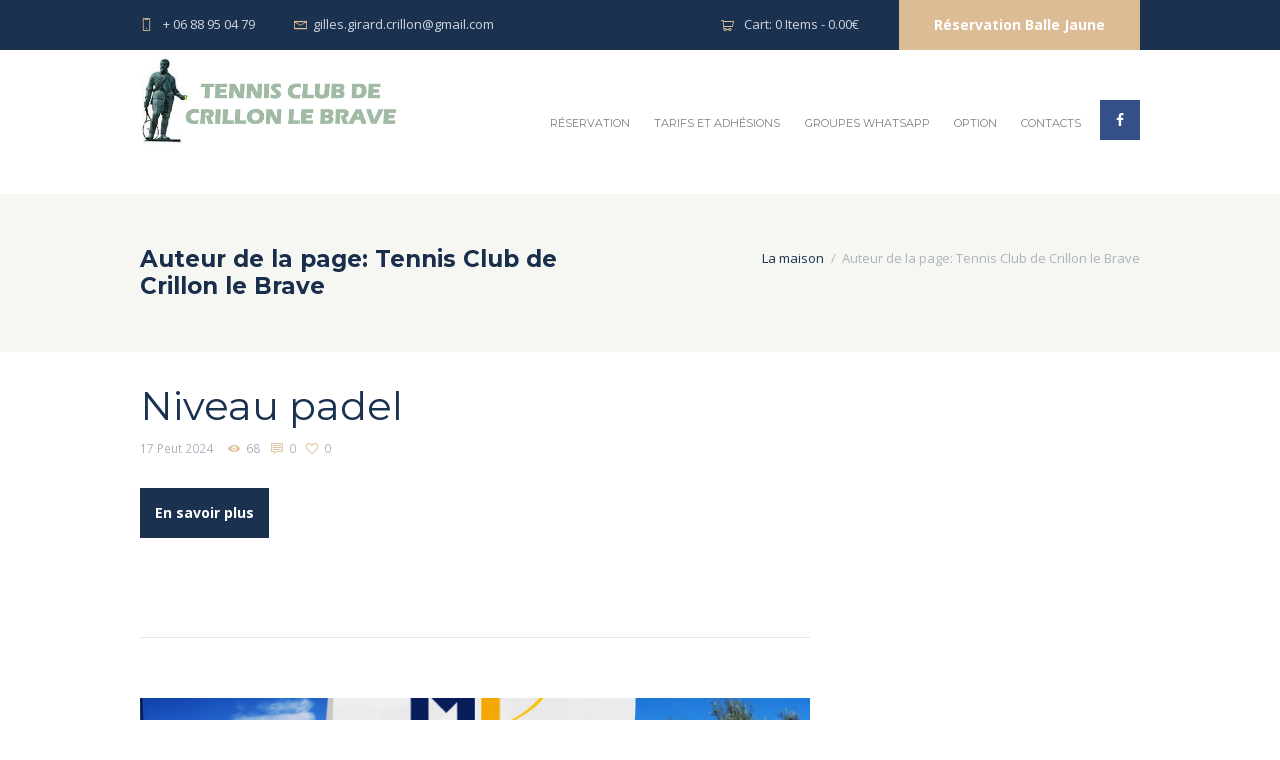

--- FILE ---
content_type: text/html; charset=UTF-8
request_url: https://tenniscrillonlebrave.officielsite.fr/author/wordolende/
body_size: 42846
content:
<!DOCTYPE html>
<html lang="fr-FR" class="scheme_original">
<head>
<script data-cfasync="false" data-no-defer="1" data-no-minify="1" data-no-optimize="1">var ewww_webp_supported=!1;function check_webp_feature(A,e){var w;e=void 0!==e?e:function(){},ewww_webp_supported?e(ewww_webp_supported):((w=new Image).onload=function(){ewww_webp_supported=0<w.width&&0<w.height,e&&e(ewww_webp_supported)},w.onerror=function(){e&&e(!1)},w.src="data:image/webp;base64,"+{alpha:"UklGRkoAAABXRUJQVlA4WAoAAAAQAAAAAAAAAAAAQUxQSAwAAAARBxAR/Q9ERP8DAABWUDggGAAAABQBAJ0BKgEAAQAAAP4AAA3AAP7mtQAAAA=="}[A])}check_webp_feature("alpha");</script><script data-cfasync="false" data-no-defer="1" data-no-minify="1" data-no-optimize="1">var Arrive=function(c,w){"use strict";if(c.MutationObserver&&"undefined"!=typeof HTMLElement){var r,a=0,u=(r=HTMLElement.prototype.matches||HTMLElement.prototype.webkitMatchesSelector||HTMLElement.prototype.mozMatchesSelector||HTMLElement.prototype.msMatchesSelector,{matchesSelector:function(e,t){return e instanceof HTMLElement&&r.call(e,t)},addMethod:function(e,t,r){var a=e[t];e[t]=function(){return r.length==arguments.length?r.apply(this,arguments):"function"==typeof a?a.apply(this,arguments):void 0}},callCallbacks:function(e,t){t&&t.options.onceOnly&&1==t.firedElems.length&&(e=[e[0]]);for(var r,a=0;r=e[a];a++)r&&r.callback&&r.callback.call(r.elem,r.elem);t&&t.options.onceOnly&&1==t.firedElems.length&&t.me.unbindEventWithSelectorAndCallback.call(t.target,t.selector,t.callback)},checkChildNodesRecursively:function(e,t,r,a){for(var i,n=0;i=e[n];n++)r(i,t,a)&&a.push({callback:t.callback,elem:i}),0<i.childNodes.length&&u.checkChildNodesRecursively(i.childNodes,t,r,a)},mergeArrays:function(e,t){var r,a={};for(r in e)e.hasOwnProperty(r)&&(a[r]=e[r]);for(r in t)t.hasOwnProperty(r)&&(a[r]=t[r]);return a},toElementsArray:function(e){return e=void 0!==e&&("number"!=typeof e.length||e===c)?[e]:e}}),e=(l.prototype.addEvent=function(e,t,r,a){a={target:e,selector:t,options:r,callback:a,firedElems:[]};return this._beforeAdding&&this._beforeAdding(a),this._eventsBucket.push(a),a},l.prototype.removeEvent=function(e){for(var t,r=this._eventsBucket.length-1;t=this._eventsBucket[r];r--)e(t)&&(this._beforeRemoving&&this._beforeRemoving(t),(t=this._eventsBucket.splice(r,1))&&t.length&&(t[0].callback=null))},l.prototype.beforeAdding=function(e){this._beforeAdding=e},l.prototype.beforeRemoving=function(e){this._beforeRemoving=e},l),t=function(i,n){var o=new e,l=this,s={fireOnAttributesModification:!1};return o.beforeAdding(function(t){var e=t.target;e!==c.document&&e!==c||(e=document.getElementsByTagName("html")[0]);var r=new MutationObserver(function(e){n.call(this,e,t)}),a=i(t.options);r.observe(e,a),t.observer=r,t.me=l}),o.beforeRemoving(function(e){e.observer.disconnect()}),this.bindEvent=function(e,t,r){t=u.mergeArrays(s,t);for(var a=u.toElementsArray(this),i=0;i<a.length;i++)o.addEvent(a[i],e,t,r)},this.unbindEvent=function(){var r=u.toElementsArray(this);o.removeEvent(function(e){for(var t=0;t<r.length;t++)if(this===w||e.target===r[t])return!0;return!1})},this.unbindEventWithSelectorOrCallback=function(r){var a=u.toElementsArray(this),i=r,e="function"==typeof r?function(e){for(var t=0;t<a.length;t++)if((this===w||e.target===a[t])&&e.callback===i)return!0;return!1}:function(e){for(var t=0;t<a.length;t++)if((this===w||e.target===a[t])&&e.selector===r)return!0;return!1};o.removeEvent(e)},this.unbindEventWithSelectorAndCallback=function(r,a){var i=u.toElementsArray(this);o.removeEvent(function(e){for(var t=0;t<i.length;t++)if((this===w||e.target===i[t])&&e.selector===r&&e.callback===a)return!0;return!1})},this},i=new function(){var s={fireOnAttributesModification:!1,onceOnly:!1,existing:!1};function n(e,t,r){return!(!u.matchesSelector(e,t.selector)||(e._id===w&&(e._id=a++),-1!=t.firedElems.indexOf(e._id)))&&(t.firedElems.push(e._id),!0)}var c=(i=new t(function(e){var t={attributes:!1,childList:!0,subtree:!0};return e.fireOnAttributesModification&&(t.attributes=!0),t},function(e,i){e.forEach(function(e){var t=e.addedNodes,r=e.target,a=[];null!==t&&0<t.length?u.checkChildNodesRecursively(t,i,n,a):"attributes"===e.type&&n(r,i)&&a.push({callback:i.callback,elem:r}),u.callCallbacks(a,i)})})).bindEvent;return i.bindEvent=function(e,t,r){t=void 0===r?(r=t,s):u.mergeArrays(s,t);var a=u.toElementsArray(this);if(t.existing){for(var i=[],n=0;n<a.length;n++)for(var o=a[n].querySelectorAll(e),l=0;l<o.length;l++)i.push({callback:r,elem:o[l]});if(t.onceOnly&&i.length)return r.call(i[0].elem,i[0].elem);setTimeout(u.callCallbacks,1,i)}c.call(this,e,t,r)},i},o=new function(){var a={};function i(e,t){return u.matchesSelector(e,t.selector)}var n=(o=new t(function(){return{childList:!0,subtree:!0}},function(e,r){e.forEach(function(e){var t=e.removedNodes,e=[];null!==t&&0<t.length&&u.checkChildNodesRecursively(t,r,i,e),u.callCallbacks(e,r)})})).bindEvent;return o.bindEvent=function(e,t,r){t=void 0===r?(r=t,a):u.mergeArrays(a,t),n.call(this,e,t,r)},o};d(HTMLElement.prototype),d(NodeList.prototype),d(HTMLCollection.prototype),d(HTMLDocument.prototype),d(Window.prototype);var n={};return s(i,n,"unbindAllArrive"),s(o,n,"unbindAllLeave"),n}function l(){this._eventsBucket=[],this._beforeAdding=null,this._beforeRemoving=null}function s(e,t,r){u.addMethod(t,r,e.unbindEvent),u.addMethod(t,r,e.unbindEventWithSelectorOrCallback),u.addMethod(t,r,e.unbindEventWithSelectorAndCallback)}function d(e){e.arrive=i.bindEvent,s(i,e,"unbindArrive"),e.leave=o.bindEvent,s(o,e,"unbindLeave")}}(window,void 0),ewww_webp_supported=!1;function check_webp_feature(e,t){var r;ewww_webp_supported?t(ewww_webp_supported):((r=new Image).onload=function(){ewww_webp_supported=0<r.width&&0<r.height,t(ewww_webp_supported)},r.onerror=function(){t(!1)},r.src="data:image/webp;base64,"+{alpha:"UklGRkoAAABXRUJQVlA4WAoAAAAQAAAAAAAAAAAAQUxQSAwAAAARBxAR/Q9ERP8DAABWUDggGAAAABQBAJ0BKgEAAQAAAP4AAA3AAP7mtQAAAA==",animation:"UklGRlIAAABXRUJQVlA4WAoAAAASAAAAAAAAAAAAQU5JTQYAAAD/////AABBTk1GJgAAAAAAAAAAAAAAAAAAAGQAAABWUDhMDQAAAC8AAAAQBxAREYiI/gcA"}[e])}function ewwwLoadImages(e){if(e){for(var t=document.querySelectorAll(".batch-image img, .image-wrapper a, .ngg-pro-masonry-item a, .ngg-galleria-offscreen-seo-wrapper a"),r=0,a=t.length;r<a;r++)ewwwAttr(t[r],"data-src",t[r].getAttribute("data-webp")),ewwwAttr(t[r],"data-thumbnail",t[r].getAttribute("data-webp-thumbnail"));for(var i=document.querySelectorAll(".rev_slider ul li"),r=0,a=i.length;r<a;r++){ewwwAttr(i[r],"data-thumb",i[r].getAttribute("data-webp-thumb"));for(var n=1;n<11;)ewwwAttr(i[r],"data-param"+n,i[r].getAttribute("data-webp-param"+n)),n++}for(r=0,a=(i=document.querySelectorAll(".rev_slider img")).length;r<a;r++)ewwwAttr(i[r],"data-lazyload",i[r].getAttribute("data-webp-lazyload"));for(var o=document.querySelectorAll("div.woocommerce-product-gallery__image"),r=0,a=o.length;r<a;r++)ewwwAttr(o[r],"data-thumb",o[r].getAttribute("data-webp-thumb"))}for(var l=document.querySelectorAll("video"),r=0,a=l.length;r<a;r++)ewwwAttr(l[r],"poster",e?l[r].getAttribute("data-poster-webp"):l[r].getAttribute("data-poster-image"));for(var s,c=document.querySelectorAll("img.ewww_webp_lazy_load"),r=0,a=c.length;r<a;r++)e&&(ewwwAttr(c[r],"data-lazy-srcset",c[r].getAttribute("data-lazy-srcset-webp")),ewwwAttr(c[r],"data-srcset",c[r].getAttribute("data-srcset-webp")),ewwwAttr(c[r],"data-lazy-src",c[r].getAttribute("data-lazy-src-webp")),ewwwAttr(c[r],"data-src",c[r].getAttribute("data-src-webp")),ewwwAttr(c[r],"data-orig-file",c[r].getAttribute("data-webp-orig-file")),ewwwAttr(c[r],"data-medium-file",c[r].getAttribute("data-webp-medium-file")),ewwwAttr(c[r],"data-large-file",c[r].getAttribute("data-webp-large-file")),null!=(s=c[r].getAttribute("srcset"))&&!1!==s&&s.includes("R0lGOD")&&ewwwAttr(c[r],"src",c[r].getAttribute("data-lazy-src-webp"))),c[r].className=c[r].className.replace(/\bewww_webp_lazy_load\b/,"");for(var w=document.querySelectorAll(".ewww_webp"),r=0,a=w.length;r<a;r++)e?(ewwwAttr(w[r],"srcset",w[r].getAttribute("data-srcset-webp")),ewwwAttr(w[r],"src",w[r].getAttribute("data-src-webp")),ewwwAttr(w[r],"data-orig-file",w[r].getAttribute("data-webp-orig-file")),ewwwAttr(w[r],"data-medium-file",w[r].getAttribute("data-webp-medium-file")),ewwwAttr(w[r],"data-large-file",w[r].getAttribute("data-webp-large-file")),ewwwAttr(w[r],"data-large_image",w[r].getAttribute("data-webp-large_image")),ewwwAttr(w[r],"data-src",w[r].getAttribute("data-webp-src"))):(ewwwAttr(w[r],"srcset",w[r].getAttribute("data-srcset-img")),ewwwAttr(w[r],"src",w[r].getAttribute("data-src-img"))),w[r].className=w[r].className.replace(/\bewww_webp\b/,"ewww_webp_loaded");window.jQuery&&jQuery.fn.isotope&&jQuery.fn.imagesLoaded&&(jQuery(".fusion-posts-container-infinite").imagesLoaded(function(){jQuery(".fusion-posts-container-infinite").hasClass("isotope")&&jQuery(".fusion-posts-container-infinite").isotope()}),jQuery(".fusion-portfolio:not(.fusion-recent-works) .fusion-portfolio-wrapper").imagesLoaded(function(){jQuery(".fusion-portfolio:not(.fusion-recent-works) .fusion-portfolio-wrapper").isotope()}))}function ewwwWebPInit(e){ewwwLoadImages(e),ewwwNggLoadGalleries(e),document.arrive(".ewww_webp",function(){ewwwLoadImages(e)}),document.arrive(".ewww_webp_lazy_load",function(){ewwwLoadImages(e)}),document.arrive("videos",function(){ewwwLoadImages(e)}),"loading"==document.readyState?document.addEventListener("DOMContentLoaded",ewwwJSONParserInit):("undefined"!=typeof galleries&&ewwwNggParseGalleries(e),ewwwWooParseVariations(e))}function ewwwAttr(e,t,r){null!=r&&!1!==r&&e.setAttribute(t,r)}function ewwwJSONParserInit(){"undefined"!=typeof galleries&&check_webp_feature("alpha",ewwwNggParseGalleries),check_webp_feature("alpha",ewwwWooParseVariations)}function ewwwWooParseVariations(e){if(e)for(var t=document.querySelectorAll("form.variations_form"),r=0,a=t.length;r<a;r++){var i=t[r].getAttribute("data-product_variations"),n=!1;try{for(var o in i=JSON.parse(i))void 0!==i[o]&&void 0!==i[o].image&&(void 0!==i[o].image.src_webp&&(i[o].image.src=i[o].image.src_webp,n=!0),void 0!==i[o].image.srcset_webp&&(i[o].image.srcset=i[o].image.srcset_webp,n=!0),void 0!==i[o].image.full_src_webp&&(i[o].image.full_src=i[o].image.full_src_webp,n=!0),void 0!==i[o].image.gallery_thumbnail_src_webp&&(i[o].image.gallery_thumbnail_src=i[o].image.gallery_thumbnail_src_webp,n=!0),void 0!==i[o].image.thumb_src_webp&&(i[o].image.thumb_src=i[o].image.thumb_src_webp,n=!0));n&&ewwwAttr(t[r],"data-product_variations",JSON.stringify(i))}catch(e){}}}function ewwwNggParseGalleries(e){if(e)for(var t in galleries){var r=galleries[t];galleries[t].images_list=ewwwNggParseImageList(r.images_list)}}function ewwwNggLoadGalleries(e){e&&document.addEventListener("ngg.galleria.themeadded",function(e,t){window.ngg_galleria._create_backup=window.ngg_galleria.create,window.ngg_galleria.create=function(e,t){var r=$(e).data("id");return galleries["gallery_"+r].images_list=ewwwNggParseImageList(galleries["gallery_"+r].images_list),window.ngg_galleria._create_backup(e,t)}})}function ewwwNggParseImageList(e){for(var t in e){var r=e[t];if(void 0!==r["image-webp"]&&(e[t].image=r["image-webp"],delete e[t]["image-webp"]),void 0!==r["thumb-webp"]&&(e[t].thumb=r["thumb-webp"],delete e[t]["thumb-webp"]),void 0!==r.full_image_webp&&(e[t].full_image=r.full_image_webp,delete e[t].full_image_webp),void 0!==r.srcsets)for(var a in r.srcsets)nggSrcset=r.srcsets[a],void 0!==r.srcsets[a+"-webp"]&&(e[t].srcsets[a]=r.srcsets[a+"-webp"],delete e[t].srcsets[a+"-webp"]);if(void 0!==r.full_srcsets)for(var i in r.full_srcsets)nggFSrcset=r.full_srcsets[i],void 0!==r.full_srcsets[i+"-webp"]&&(e[t].full_srcsets[i]=r.full_srcsets[i+"-webp"],delete e[t].full_srcsets[i+"-webp"])}return e}check_webp_feature("alpha",ewwwWebPInit);</script><title>Tennis Club de Crillon le Brave &#8211; Tennis Club de Crillon le Brave</title>
<meta name='robots' content='max-image-preview:large' />
<style>img:is([sizes="auto" i], [sizes^="auto," i]) { contain-intrinsic-size: 3000px 1500px }</style>
<meta charset="UTF-8" />
<meta name="viewport" content="width=device-width, initial-scale=1, maximum-scale=1">
<meta name="format-detection" content="telephone=no">
<link rel='shortcut icon' type='image/x-icon' href='' />
<link rel="profile" href="//gmpg.org/xfn/11" />
<link rel="pingback" href="https://tenniscrillonlebrave.officielsite.fr/xmlrpc.php" />
<link rel='dns-prefetch' href='//fonts.googleapis.com' />
<link rel='dns-prefetch' href='//use.fontawesome.com' />
<link rel="alternate" type="application/rss+xml" title="Tennis Club de Crillon le Brave &raquo; Flux" href="https://tenniscrillonlebrave.officielsite.fr/feed/" />
<link rel="alternate" type="application/rss+xml" title="Tennis Club de Crillon le Brave &raquo; Flux des commentaires" href="https://tenniscrillonlebrave.officielsite.fr/comments/feed/" />
<link rel="alternate" type="text/calendar" title="Tennis Club de Crillon le Brave &raquo; Flux iCal" href="https://tenniscrillonlebrave.officielsite.fr/events/?ical=1" />
<link rel="alternate" type="application/rss+xml" title="Tennis Club de Crillon le Brave &raquo; Flux des articles écrits par Tennis Club de Crillon le Brave" href="https://tenniscrillonlebrave.officielsite.fr/author/wordolende/feed/" />
<script type="text/javascript">
/* <![CDATA[ */
window._wpemojiSettings = {"baseUrl":"https:\/\/s.w.org\/images\/core\/emoji\/15.0.3\/72x72\/","ext":".png","svgUrl":"https:\/\/s.w.org\/images\/core\/emoji\/15.0.3\/svg\/","svgExt":".svg","source":{"concatemoji":"https:\/\/tenniscrillonlebrave.officielsite.fr\/wp-includes\/js\/wp-emoji-release.min.js?ver=6.7.1"}};
/*! This file is auto-generated */
!function(i,n){var o,s,e;function c(e){try{var t={supportTests:e,timestamp:(new Date).valueOf()};sessionStorage.setItem(o,JSON.stringify(t))}catch(e){}}function p(e,t,n){e.clearRect(0,0,e.canvas.width,e.canvas.height),e.fillText(t,0,0);var t=new Uint32Array(e.getImageData(0,0,e.canvas.width,e.canvas.height).data),r=(e.clearRect(0,0,e.canvas.width,e.canvas.height),e.fillText(n,0,0),new Uint32Array(e.getImageData(0,0,e.canvas.width,e.canvas.height).data));return t.every(function(e,t){return e===r[t]})}function u(e,t,n){switch(t){case"flag":return n(e,"\ud83c\udff3\ufe0f\u200d\u26a7\ufe0f","\ud83c\udff3\ufe0f\u200b\u26a7\ufe0f")?!1:!n(e,"\ud83c\uddfa\ud83c\uddf3","\ud83c\uddfa\u200b\ud83c\uddf3")&&!n(e,"\ud83c\udff4\udb40\udc67\udb40\udc62\udb40\udc65\udb40\udc6e\udb40\udc67\udb40\udc7f","\ud83c\udff4\u200b\udb40\udc67\u200b\udb40\udc62\u200b\udb40\udc65\u200b\udb40\udc6e\u200b\udb40\udc67\u200b\udb40\udc7f");case"emoji":return!n(e,"\ud83d\udc26\u200d\u2b1b","\ud83d\udc26\u200b\u2b1b")}return!1}function f(e,t,n){var r="undefined"!=typeof WorkerGlobalScope&&self instanceof WorkerGlobalScope?new OffscreenCanvas(300,150):i.createElement("canvas"),a=r.getContext("2d",{willReadFrequently:!0}),o=(a.textBaseline="top",a.font="600 32px Arial",{});return e.forEach(function(e){o[e]=t(a,e,n)}),o}function t(e){var t=i.createElement("script");t.src=e,t.defer=!0,i.head.appendChild(t)}"undefined"!=typeof Promise&&(o="wpEmojiSettingsSupports",s=["flag","emoji"],n.supports={everything:!0,everythingExceptFlag:!0},e=new Promise(function(e){i.addEventListener("DOMContentLoaded",e,{once:!0})}),new Promise(function(t){var n=function(){try{var e=JSON.parse(sessionStorage.getItem(o));if("object"==typeof e&&"number"==typeof e.timestamp&&(new Date).valueOf()<e.timestamp+604800&&"object"==typeof e.supportTests)return e.supportTests}catch(e){}return null}();if(!n){if("undefined"!=typeof Worker&&"undefined"!=typeof OffscreenCanvas&&"undefined"!=typeof URL&&URL.createObjectURL&&"undefined"!=typeof Blob)try{var e="postMessage("+f.toString()+"("+[JSON.stringify(s),u.toString(),p.toString()].join(",")+"));",r=new Blob([e],{type:"text/javascript"}),a=new Worker(URL.createObjectURL(r),{name:"wpTestEmojiSupports"});return void(a.onmessage=function(e){c(n=e.data),a.terminate(),t(n)})}catch(e){}c(n=f(s,u,p))}t(n)}).then(function(e){for(var t in e)n.supports[t]=e[t],n.supports.everything=n.supports.everything&&n.supports[t],"flag"!==t&&(n.supports.everythingExceptFlag=n.supports.everythingExceptFlag&&n.supports[t]);n.supports.everythingExceptFlag=n.supports.everythingExceptFlag&&!n.supports.flag,n.DOMReady=!1,n.readyCallback=function(){n.DOMReady=!0}}).then(function(){return e}).then(function(){var e;n.supports.everything||(n.readyCallback(),(e=n.source||{}).concatemoji?t(e.concatemoji):e.wpemoji&&e.twemoji&&(t(e.twemoji),t(e.wpemoji)))}))}((window,document),window._wpemojiSettings);
/* ]]> */
</script>
<style id='wp-emoji-styles-inline-css' type='text/css'>
img.wp-smiley, img.emoji {
display: inline !important;
border: none !important;
box-shadow: none !important;
height: 1em !important;
width: 1em !important;
margin: 0 0.07em !important;
vertical-align: -0.1em !important;
background: none !important;
padding: 0 !important;
}
</style>
<!-- <link rel='stylesheet' id='wp-block-library-css' href='https://tenniscrillonlebrave.officielsite.fr/wp-includes/css/dist/block-library/style.min.css?ver=6.7.1' type='text/css' media='all' /> -->
<link rel="stylesheet" type="text/css" href="//tenniscrillonlebrave.officielsite.fr/wp-content/cache/wpfc-minified/2xwmxhb3/f62x.css" media="all"/>
<style id='classic-theme-styles-inline-css' type='text/css'>
/*! This file is auto-generated */
.wp-block-button__link{color:#fff;background-color:#32373c;border-radius:9999px;box-shadow:none;text-decoration:none;padding:calc(.667em + 2px) calc(1.333em + 2px);font-size:1.125em}.wp-block-file__button{background:#32373c;color:#fff;text-decoration:none}
</style>
<style id='global-styles-inline-css' type='text/css'>
:root{--wp--preset--aspect-ratio--square: 1;--wp--preset--aspect-ratio--4-3: 4/3;--wp--preset--aspect-ratio--3-4: 3/4;--wp--preset--aspect-ratio--3-2: 3/2;--wp--preset--aspect-ratio--2-3: 2/3;--wp--preset--aspect-ratio--16-9: 16/9;--wp--preset--aspect-ratio--9-16: 9/16;--wp--preset--color--black: #000000;--wp--preset--color--cyan-bluish-gray: #abb8c3;--wp--preset--color--white: #ffffff;--wp--preset--color--pale-pink: #f78da7;--wp--preset--color--vivid-red: #cf2e2e;--wp--preset--color--luminous-vivid-orange: #ff6900;--wp--preset--color--luminous-vivid-amber: #fcb900;--wp--preset--color--light-green-cyan: #7bdcb5;--wp--preset--color--vivid-green-cyan: #00d084;--wp--preset--color--pale-cyan-blue: #8ed1fc;--wp--preset--color--vivid-cyan-blue: #0693e3;--wp--preset--color--vivid-purple: #9b51e0;--wp--preset--gradient--vivid-cyan-blue-to-vivid-purple: linear-gradient(135deg,rgba(6,147,227,1) 0%,rgb(155,81,224) 100%);--wp--preset--gradient--light-green-cyan-to-vivid-green-cyan: linear-gradient(135deg,rgb(122,220,180) 0%,rgb(0,208,130) 100%);--wp--preset--gradient--luminous-vivid-amber-to-luminous-vivid-orange: linear-gradient(135deg,rgba(252,185,0,1) 0%,rgba(255,105,0,1) 100%);--wp--preset--gradient--luminous-vivid-orange-to-vivid-red: linear-gradient(135deg,rgba(255,105,0,1) 0%,rgb(207,46,46) 100%);--wp--preset--gradient--very-light-gray-to-cyan-bluish-gray: linear-gradient(135deg,rgb(238,238,238) 0%,rgb(169,184,195) 100%);--wp--preset--gradient--cool-to-warm-spectrum: linear-gradient(135deg,rgb(74,234,220) 0%,rgb(151,120,209) 20%,rgb(207,42,186) 40%,rgb(238,44,130) 60%,rgb(251,105,98) 80%,rgb(254,248,76) 100%);--wp--preset--gradient--blush-light-purple: linear-gradient(135deg,rgb(255,206,236) 0%,rgb(152,150,240) 100%);--wp--preset--gradient--blush-bordeaux: linear-gradient(135deg,rgb(254,205,165) 0%,rgb(254,45,45) 50%,rgb(107,0,62) 100%);--wp--preset--gradient--luminous-dusk: linear-gradient(135deg,rgb(255,203,112) 0%,rgb(199,81,192) 50%,rgb(65,88,208) 100%);--wp--preset--gradient--pale-ocean: linear-gradient(135deg,rgb(255,245,203) 0%,rgb(182,227,212) 50%,rgb(51,167,181) 100%);--wp--preset--gradient--electric-grass: linear-gradient(135deg,rgb(202,248,128) 0%,rgb(113,206,126) 100%);--wp--preset--gradient--midnight: linear-gradient(135deg,rgb(2,3,129) 0%,rgb(40,116,252) 100%);--wp--preset--font-size--small: 13px;--wp--preset--font-size--medium: 20px;--wp--preset--font-size--large: 36px;--wp--preset--font-size--x-large: 42px;--wp--preset--spacing--20: 0.44rem;--wp--preset--spacing--30: 0.67rem;--wp--preset--spacing--40: 1rem;--wp--preset--spacing--50: 1.5rem;--wp--preset--spacing--60: 2.25rem;--wp--preset--spacing--70: 3.38rem;--wp--preset--spacing--80: 5.06rem;--wp--preset--shadow--natural: 6px 6px 9px rgba(0, 0, 0, 0.2);--wp--preset--shadow--deep: 12px 12px 50px rgba(0, 0, 0, 0.4);--wp--preset--shadow--sharp: 6px 6px 0px rgba(0, 0, 0, 0.2);--wp--preset--shadow--outlined: 6px 6px 0px -3px rgba(255, 255, 255, 1), 6px 6px rgba(0, 0, 0, 1);--wp--preset--shadow--crisp: 6px 6px 0px rgba(0, 0, 0, 1);}:where(.is-layout-flex){gap: 0.5em;}:where(.is-layout-grid){gap: 0.5em;}body .is-layout-flex{display: flex;}.is-layout-flex{flex-wrap: wrap;align-items: center;}.is-layout-flex > :is(*, div){margin: 0;}body .is-layout-grid{display: grid;}.is-layout-grid > :is(*, div){margin: 0;}:where(.wp-block-columns.is-layout-flex){gap: 2em;}:where(.wp-block-columns.is-layout-grid){gap: 2em;}:where(.wp-block-post-template.is-layout-flex){gap: 1.25em;}:where(.wp-block-post-template.is-layout-grid){gap: 1.25em;}.has-black-color{color: var(--wp--preset--color--black) !important;}.has-cyan-bluish-gray-color{color: var(--wp--preset--color--cyan-bluish-gray) !important;}.has-white-color{color: var(--wp--preset--color--white) !important;}.has-pale-pink-color{color: var(--wp--preset--color--pale-pink) !important;}.has-vivid-red-color{color: var(--wp--preset--color--vivid-red) !important;}.has-luminous-vivid-orange-color{color: var(--wp--preset--color--luminous-vivid-orange) !important;}.has-luminous-vivid-amber-color{color: var(--wp--preset--color--luminous-vivid-amber) !important;}.has-light-green-cyan-color{color: var(--wp--preset--color--light-green-cyan) !important;}.has-vivid-green-cyan-color{color: var(--wp--preset--color--vivid-green-cyan) !important;}.has-pale-cyan-blue-color{color: var(--wp--preset--color--pale-cyan-blue) !important;}.has-vivid-cyan-blue-color{color: var(--wp--preset--color--vivid-cyan-blue) !important;}.has-vivid-purple-color{color: var(--wp--preset--color--vivid-purple) !important;}.has-black-background-color{background-color: var(--wp--preset--color--black) !important;}.has-cyan-bluish-gray-background-color{background-color: var(--wp--preset--color--cyan-bluish-gray) !important;}.has-white-background-color{background-color: var(--wp--preset--color--white) !important;}.has-pale-pink-background-color{background-color: var(--wp--preset--color--pale-pink) !important;}.has-vivid-red-background-color{background-color: var(--wp--preset--color--vivid-red) !important;}.has-luminous-vivid-orange-background-color{background-color: var(--wp--preset--color--luminous-vivid-orange) !important;}.has-luminous-vivid-amber-background-color{background-color: var(--wp--preset--color--luminous-vivid-amber) !important;}.has-light-green-cyan-background-color{background-color: var(--wp--preset--color--light-green-cyan) !important;}.has-vivid-green-cyan-background-color{background-color: var(--wp--preset--color--vivid-green-cyan) !important;}.has-pale-cyan-blue-background-color{background-color: var(--wp--preset--color--pale-cyan-blue) !important;}.has-vivid-cyan-blue-background-color{background-color: var(--wp--preset--color--vivid-cyan-blue) !important;}.has-vivid-purple-background-color{background-color: var(--wp--preset--color--vivid-purple) !important;}.has-black-border-color{border-color: var(--wp--preset--color--black) !important;}.has-cyan-bluish-gray-border-color{border-color: var(--wp--preset--color--cyan-bluish-gray) !important;}.has-white-border-color{border-color: var(--wp--preset--color--white) !important;}.has-pale-pink-border-color{border-color: var(--wp--preset--color--pale-pink) !important;}.has-vivid-red-border-color{border-color: var(--wp--preset--color--vivid-red) !important;}.has-luminous-vivid-orange-border-color{border-color: var(--wp--preset--color--luminous-vivid-orange) !important;}.has-luminous-vivid-amber-border-color{border-color: var(--wp--preset--color--luminous-vivid-amber) !important;}.has-light-green-cyan-border-color{border-color: var(--wp--preset--color--light-green-cyan) !important;}.has-vivid-green-cyan-border-color{border-color: var(--wp--preset--color--vivid-green-cyan) !important;}.has-pale-cyan-blue-border-color{border-color: var(--wp--preset--color--pale-cyan-blue) !important;}.has-vivid-cyan-blue-border-color{border-color: var(--wp--preset--color--vivid-cyan-blue) !important;}.has-vivid-purple-border-color{border-color: var(--wp--preset--color--vivid-purple) !important;}.has-vivid-cyan-blue-to-vivid-purple-gradient-background{background: var(--wp--preset--gradient--vivid-cyan-blue-to-vivid-purple) !important;}.has-light-green-cyan-to-vivid-green-cyan-gradient-background{background: var(--wp--preset--gradient--light-green-cyan-to-vivid-green-cyan) !important;}.has-luminous-vivid-amber-to-luminous-vivid-orange-gradient-background{background: var(--wp--preset--gradient--luminous-vivid-amber-to-luminous-vivid-orange) !important;}.has-luminous-vivid-orange-to-vivid-red-gradient-background{background: var(--wp--preset--gradient--luminous-vivid-orange-to-vivid-red) !important;}.has-very-light-gray-to-cyan-bluish-gray-gradient-background{background: var(--wp--preset--gradient--very-light-gray-to-cyan-bluish-gray) !important;}.has-cool-to-warm-spectrum-gradient-background{background: var(--wp--preset--gradient--cool-to-warm-spectrum) !important;}.has-blush-light-purple-gradient-background{background: var(--wp--preset--gradient--blush-light-purple) !important;}.has-blush-bordeaux-gradient-background{background: var(--wp--preset--gradient--blush-bordeaux) !important;}.has-luminous-dusk-gradient-background{background: var(--wp--preset--gradient--luminous-dusk) !important;}.has-pale-ocean-gradient-background{background: var(--wp--preset--gradient--pale-ocean) !important;}.has-electric-grass-gradient-background{background: var(--wp--preset--gradient--electric-grass) !important;}.has-midnight-gradient-background{background: var(--wp--preset--gradient--midnight) !important;}.has-small-font-size{font-size: var(--wp--preset--font-size--small) !important;}.has-medium-font-size{font-size: var(--wp--preset--font-size--medium) !important;}.has-large-font-size{font-size: var(--wp--preset--font-size--large) !important;}.has-x-large-font-size{font-size: var(--wp--preset--font-size--x-large) !important;}
:where(.wp-block-post-template.is-layout-flex){gap: 1.25em;}:where(.wp-block-post-template.is-layout-grid){gap: 1.25em;}
:where(.wp-block-columns.is-layout-flex){gap: 2em;}:where(.wp-block-columns.is-layout-grid){gap: 2em;}
:root :where(.wp-block-pullquote){font-size: 1.5em;line-height: 1.6;}
</style>
<!-- <link rel='stylesheet' id='booked-tooltipster-css' href='https://tenniscrillonlebrave.officielsite.fr/wp-content/plugins/booked/assets/js/tooltipster/css/tooltipster.css?ver=3.3.0' type='text/css' media='all' /> -->
<!-- <link rel='stylesheet' id='booked-tooltipster-theme-css' href='https://tenniscrillonlebrave.officielsite.fr/wp-content/plugins/booked/assets/js/tooltipster/css/themes/tooltipster-light.css?ver=3.3.0' type='text/css' media='all' /> -->
<!-- <link rel='stylesheet' id='booked-animations-css' href='https://tenniscrillonlebrave.officielsite.fr/wp-content/plugins/booked/assets/css/animations.css?ver=2.4.2' type='text/css' media='all' /> -->
<!-- <link rel='stylesheet' id='booked-css-css' href='https://tenniscrillonlebrave.officielsite.fr/wp-content/plugins/booked/dist/booked.css?ver=2.4.2' type='text/css' media='all' /> -->
<link rel="stylesheet" type="text/css" href="//tenniscrillonlebrave.officielsite.fr/wp-content/cache/wpfc-minified/etku9yqy/f62x.css" media="all"/>
<style id='booked-css-inline-css' type='text/css'>
#ui-datepicker-div.booked_custom_date_picker table.ui-datepicker-calendar tbody td a.ui-state-active,#ui-datepicker-div.booked_custom_date_picker table.ui-datepicker-calendar tbody td a.ui-state-active:hover,body #booked-profile-page input[type=submit].button-primary:hover,body .booked-list-view button.button:hover, body .booked-list-view input[type=submit].button-primary:hover,body div.booked-calendar input[type=submit].button-primary:hover,body .booked-modal input[type=submit].button-primary:hover,body div.booked-calendar .bc-head,body div.booked-calendar .bc-head .bc-col,body div.booked-calendar .booked-appt-list .timeslot .timeslot-people button:hover,body #booked-profile-page .booked-profile-header,body #booked-profile-page .booked-tabs li.active a,body #booked-profile-page .booked-tabs li.active a:hover,body #booked-profile-page .appt-block .google-cal-button > a:hover,#ui-datepicker-div.booked_custom_date_picker .ui-datepicker-header{ background:#2273e5 !important; }body #booked-profile-page input[type=submit].button-primary:hover,body div.booked-calendar input[type=submit].button-primary:hover,body .booked-list-view button.button:hover, body .booked-list-view input[type=submit].button-primary:hover,body .booked-modal input[type=submit].button-primary:hover,body div.booked-calendar .bc-head .bc-col,body div.booked-calendar .booked-appt-list .timeslot .timeslot-people button:hover,body #booked-profile-page .booked-profile-header,body #booked-profile-page .appt-block .google-cal-button > a:hover{ border-color:#2273e5 !important; }body div.booked-calendar .bc-row.days,body div.booked-calendar .bc-row.days .bc-col,body .booked-calendarSwitcher.calendar,body #booked-profile-page .booked-tabs,#ui-datepicker-div.booked_custom_date_picker table.ui-datepicker-calendar thead,#ui-datepicker-div.booked_custom_date_picker table.ui-datepicker-calendar thead th{ background:#014163 !important; }body div.booked-calendar .bc-row.days .bc-col,body #booked-profile-page .booked-tabs{ border-color:#014163 !important; }#ui-datepicker-div.booked_custom_date_picker table.ui-datepicker-calendar tbody td.ui-datepicker-today a,#ui-datepicker-div.booked_custom_date_picker table.ui-datepicker-calendar tbody td.ui-datepicker-today a:hover,body #booked-profile-page input[type=submit].button-primary,body div.booked-calendar input[type=submit].button-primary,body .booked-list-view button.button, body .booked-list-view input[type=submit].button-primary,body .booked-list-view button.button, body .booked-list-view input[type=submit].button-primary,body .booked-modal input[type=submit].button-primary,body div.booked-calendar .booked-appt-list .timeslot .timeslot-people button,body #booked-profile-page .booked-profile-appt-list .appt-block.approved .status-block,body #booked-profile-page .appt-block .google-cal-button > a,body .booked-modal p.booked-title-bar,body div.booked-calendar .bc-col:hover .date span,body .booked-list-view a.booked_list_date_picker_trigger.booked-dp-active,body .booked-list-view a.booked_list_date_picker_trigger.booked-dp-active:hover,.booked-ms-modal .booked-book-appt,body #booked-profile-page .booked-tabs li a .counter{ background:#2676e5; }body #booked-profile-page input[type=submit].button-primary,body div.booked-calendar input[type=submit].button-primary,body .booked-list-view button.button, body .booked-list-view input[type=submit].button-primary,body .booked-list-view button.button, body .booked-list-view input[type=submit].button-primary,body .booked-modal input[type=submit].button-primary,body #booked-profile-page .appt-block .google-cal-button > a,body div.booked-calendar .booked-appt-list .timeslot .timeslot-people button,body .booked-list-view a.booked_list_date_picker_trigger.booked-dp-active,body .booked-list-view a.booked_list_date_picker_trigger.booked-dp-active:hover{ border-color:#2676e5; }body .booked-modal .bm-window p i.fa,body .booked-modal .bm-window a,body .booked-appt-list .booked-public-appointment-title,body .booked-modal .bm-window p.appointment-title,.booked-ms-modal.visible:hover .booked-book-appt{ color:#2676e5; }.booked-appt-list .timeslot.has-title .booked-public-appointment-title { color:inherit; }
</style>
<!-- <link rel='stylesheet' id='contact-form-7-css' href='https://tenniscrillonlebrave.officielsite.fr/wp-content/plugins/contact-form-7/includes/css/styles.css?ver=5.7.5.1' type='text/css' media='all' /> -->
<!-- <link rel='stylesheet' id='esg-plugin-settings-css' href='https://tenniscrillonlebrave.officielsite.fr/wp-content/plugins/essential-grid/public/assets/css/settings.css?ver=3.0.16' type='text/css' media='all' /> -->
<!-- <link rel='stylesheet' id='tp-fontello-css' href='https://tenniscrillonlebrave.officielsite.fr/wp-content/plugins/essential-grid/public/assets/font/fontello/css/fontello.css?ver=3.0.16' type='text/css' media='all' /> -->
<link rel="stylesheet" type="text/css" href="//tenniscrillonlebrave.officielsite.fr/wp-content/cache/wpfc-minified/e4o6ii0i/f62x.css" media="all"/>
<link rel='stylesheet' id='wpb-google-fonts-css' href='//fonts.googleapis.com/css?family=Open+Sans&#038;ver=6.7.1' type='text/css' media='all' />
<!-- <link rel='stylesheet' id='weather-atlas-css' href='https://tenniscrillonlebrave.officielsite.fr/wp-content/plugins/weather-atlas/public/css/weather-atlas-public.min.css?ver=1.2.1' type='text/css' media='all' /> -->
<!-- <link rel='stylesheet' id='weather-icons-css' href='https://tenniscrillonlebrave.officielsite.fr/wp-content/plugins/weather-atlas/public/font/weather-icons/weather-icons.min.css?ver=1.2.1' type='text/css' media='all' /> -->
<!-- <link rel='stylesheet' id='woocommerce-layout-css' href='https://tenniscrillonlebrave.officielsite.fr/wp-content/plugins/woocommerce/assets/css/woocommerce-layout.css?ver=8.5.2' type='text/css' media='all' /> -->
<link rel="stylesheet" type="text/css" href="//tenniscrillonlebrave.officielsite.fr/wp-content/cache/wpfc-minified/jyll26ea/f62x.css" media="all"/>
<!-- <link rel='stylesheet' id='woocommerce-smallscreen-css' href='https://tenniscrillonlebrave.officielsite.fr/wp-content/plugins/woocommerce/assets/css/woocommerce-smallscreen.css?ver=8.5.2' type='text/css' media='only screen and (max-width: 768px)' /> -->
<link rel="stylesheet" type="text/css" href="//tenniscrillonlebrave.officielsite.fr/wp-content/cache/wpfc-minified/8787z2wg/f62x.css" media="only screen and (max-width: 768px)"/>
<!-- <link rel='stylesheet' id='woocommerce-general-css' href='https://tenniscrillonlebrave.officielsite.fr/wp-content/plugins/woocommerce/assets/css/woocommerce.css?ver=8.5.2' type='text/css' media='all' /> -->
<link rel="stylesheet" type="text/css" href="//tenniscrillonlebrave.officielsite.fr/wp-content/cache/wpfc-minified/e6oh79uc/f62x.css" media="all"/>
<style id='woocommerce-inline-inline-css' type='text/css'>
.woocommerce form .form-row .required { visibility: visible; }
</style>
<link rel='stylesheet' id='tennisclub-font-google-fonts-style-css' href='//fonts.googleapis.com/css?family=Montserrat:300,300italic,400,400italic,700,700italic|Open+Sans:300,300italic,400,400italic,700,700italic&#038;subset=latin,latin-ext' type='text/css' media='all' />
<!-- <link rel='stylesheet' id='fontello-icons-style-css' href='https://tenniscrillonlebrave.officielsite.fr/wp-content/themes/tennisclub/css/fontello/css/fontello.css' type='text/css' media='all' /> -->
<!-- <link rel='stylesheet' id='tennisclub-main-style-css' href='https://tenniscrillonlebrave.officielsite.fr/wp-content/themes/tennisclub/style.css' type='text/css' media='all' /> -->
<!-- <link rel='stylesheet' id='tennisclub-animation-style-css' href='https://tenniscrillonlebrave.officielsite.fr/wp-content/themes/tennisclub/fw/css/core.animation.css' type='text/css' media='all' /> -->
<!-- <link rel='stylesheet' id='tennisclub-shortcodes-style-css' href='https://tenniscrillonlebrave.officielsite.fr/wp-content/plugins/trx_utils/shortcodes/theme.shortcodes.css' type='text/css' media='all' /> -->
<!-- <link rel='stylesheet' id='tennisclub-plugin-booked-style-css' href='https://tenniscrillonlebrave.officielsite.fr/wp-content/themes/tennisclub/css/plugin.booked.css' type='text/css' media='all' /> -->
<!-- <link rel='stylesheet' id='tennisclub-plugin-tribe-events-style-css' href='https://tenniscrillonlebrave.officielsite.fr/wp-content/themes/tennisclub/css/plugin.tribe-events.css' type='text/css' media='all' /> -->
<!-- <link rel='stylesheet' id='tennisclub-plugin-woocommerce-style-css' href='https://tenniscrillonlebrave.officielsite.fr/wp-content/themes/tennisclub/css/plugin.woocommerce.css' type='text/css' media='all' /> -->
<!-- <link rel='stylesheet' id='tennisclub-plugin-elegro-payment-style-css' href='https://tenniscrillonlebrave.officielsite.fr/wp-content/themes/tennisclub/css/plugin.elegro-payment.css' type='text/css' media='all' /> -->
<!-- <link rel='stylesheet' id='tennisclub-support-matches-style-css' href='https://tenniscrillonlebrave.officielsite.fr/wp-content/themes/tennisclub/css/support.matches.css' type='text/css' media='all' /> -->
<!-- <link rel='stylesheet' id='tennisclub-plugin-contact-form-7-css' href='https://tenniscrillonlebrave.officielsite.fr/wp-content/themes/tennisclub/css/plugin.contact-form-7.css' type='text/css' media='all' /> -->
<!-- <link rel='stylesheet' id='tennisclub-skin-style-css' href='https://tenniscrillonlebrave.officielsite.fr/wp-content/themes/tennisclub/skins/no_less/skin.css' type='text/css' media='all' /> -->
<!-- <link rel='stylesheet' id='tennisclub-custom-style-css' href='https://tenniscrillonlebrave.officielsite.fr/wp-content/themes/tennisclub/fw/css/custom-style.css' type='text/css' media='all' /> -->
<link rel="stylesheet" type="text/css" href="//tenniscrillonlebrave.officielsite.fr/wp-content/cache/wpfc-minified/qxqoiind/f62x.css" media="all"/>
<style id='tennisclub-custom-style-inline-css' type='text/css'>
@media (max-width:1023px){header.top_panel_wrap{display:none!important}.header_mobile{display:block}} .top_panel_wrap .logo{margin-top:6px} .contacts_wrap .logo img{height:30px}body{font-family:Open Sans;font-size:14px;font-weight:400;line-height:2.000em}h1{font-family:Montserrat;font-size:4.643em;font-weight:700;line-height:125%; margin-top:0.5em;margin-bottom:0.55em}h2{font-family:Montserrat;font-size:3.929em;font-weight:700;line-height:125%; margin-top:0.6667em;margin-bottom:0.4em}h3{font-family:Montserrat;font-size:2.857em;font-weight:500;line-height:125%; margin-top:0.6667em;margin-bottom:0.4em}h4{font-family:Montserrat;font-size:1.643em;font-weight:700;line-height:125%; margin-top:1.2em;margin-bottom:0.6em}h5{font-family:Montserrat;font-size:1.214em;font-weight:700;line-height:125%; margin-top:1.2em;margin-bottom:0.5em}h6{font-family:Montserrat;font-size:1em;font-weight:700;line-height:125%; margin-top:1.25em;margin-bottom:0.65em}.tribe-common .tribe-common-b2,.tribe-common .tribe-common-b3,.tribe-common .tribe-common-b5,.tribe-common .tribe-events-c-top-bar__datepicker-button,.tribe-common.tribe-events .datepicker .datepicker-switch,.tribe-common .tribe-events-calendar-month__calendar-event-tooltip-datetime,.tribe-common.tribe-events .datepicker .day,.tribe-common.tribe-events .datepicker .dow,.tribe-common.tribe-events .tribe-events-calendar-list__event-date-tag-weekday,.tribe-common.tribe-events .tribe-events-calendar-month__day-date,.tribe-common.tribe-events .datepicker .datepicker-months .datepicker-switch,.tribe-common.tribe-events .datepicker .month,.tribe-common.tribe-events .datepicker .year,.tribe-common.tribe-events .tribe-events-c-view-selector__list-item-text,.tribe-events-single a.tribe-events-ical,.tribe-events-single a.tribe-events-gcal,.tribe-events-single a.tribe-events-ical:hover,.tribe-events-single a.tribe-events-gcal:hover,.tribe-common.tribe-events .tribe-common-h7,.tribe-common.tribe-events .tribe-common-h8,.tribe-events-single-event-description p,.tribe-events-meta-group dt,.tribe-events-meta-group dd,.tribe-common.tribe-events .tribe-events-c-nav__prev,.tribe-common.tribe-events .tribe-events-c-nav__next,.tribe-events-single .tribe-events-nav-next a,.tribe-events-single .tribe-events-nav-previous a{font-family:Open Sans;font-size:14px;font-weight:400;line-height:2.000em}.tribe-common.tribe-events input::-webkit-input-placeholder{font-family:Open Sans;font-size:14px;font-weight:400;line-height:2.000em}.tribe-common.tribe-events input::-moz-placeholder{font-family:Open Sans;font-size:14px;font-weight:400;line-height:2.000em}.tribe-common .tribe-events-calendar-list__month-separator-text,.tribe-common .tribe-events-calendar-day__type-separator-text,.tribe-events-single-event-title{font-family:Montserrat;font-size:3.929em;font-weight:700;line-height:125%}.tribe-common.tribe-events h3.tribe-common-h7.tribe-events-calendar-month__calendar-event-tooltip-title,.tribe-common--breakpoint-medium.tribe-common h3.tribe-common-h4--min-medium,.tribe-common .tribe-events-calendar-month-mobile-events__mobile-event-title-link{font-family:Montserrat;font-size:2.857em;font-weight:500;line-height:125%}.tribe-common.tribe-events .tribe-common-h5,.tribe-events-schedule h2{font-family:Montserrat;font-size:1.214em;font-weight:700;line-height:125%}.tribe-common .tribe-common-c-btn,.tribe-common a.tribe-common-c-btn,.tribe-common.tribe-events .tribe-common-c-btn-border-small,.tribe-common.tribe-events a.tribe-common-c-btn-border-small,.tribe-common.tribe-events .tribe-events-c-ical__link,.tribe-common.tribe-events .tribe-events-c-subscribe-dropdown .tribe-events-c-subscribe-dropdown__button{font-family:Open Sans;font-size:14px;font-weight:400;line-height:2.000em}a,.scheme_dark a,.scheme_light a{;	color:#DCBC95}a:hover,.scheme_dark a:hover,.scheme_light a:hover{color:#A1BAA5}.scheme_dark{background-color:#DCBC95}.accent1{color:#DCBC95}.accent1_bgc{background-color:#DCBC95}.accent1_bg{background:#DCBC95}.accent1_border{border-color:#DCBC95}a.accent1:hover{color:#A1BAA5}.post_content.ih-item.circle.effect1.colored .info,.post_content.ih-item.circle.effect2.colored .info,.post_content.ih-item.circle.effect3.colored .info,.post_content.ih-item.circle.effect4.colored .info,.post_content.ih-item.circle.effect5.colored .info .info-back,.post_content.ih-item.circle.effect6.colored .info,.post_content.ih-item.circle.effect7.colored .info,.post_content.ih-item.circle.effect8.colored .info,.post_content.ih-item.circle.effect9.colored .info,.post_content.ih-item.circle.effect10.colored .info,.post_content.ih-item.circle.effect11.colored .info,.post_content.ih-item.circle.effect12.colored .info,.post_content.ih-item.circle.effect13.colored .info,.post_content.ih-item.circle.effect14.colored .info,.post_content.ih-item.circle.effect15.colored .info,.post_content.ih-item.circle.effect16.colored .info,.post_content.ih-item.circle.effect18.colored .info .info-back,.post_content.ih-item.circle.effect19.colored .info,.post_content.ih-item.circle.effect20.colored .info .info-back,.post_content.ih-item.square.effect1.colored .info,.post_content.ih-item.square.effect2.colored .info,.post_content.ih-item.square.effect3.colored .info,.post_content.ih-item.square.effect4.colored .mask1,.post_content.ih-item.square.effect4.colored .mask2,.post_content.ih-item.square.effect5.colored .info,.post_content.ih-item.square.effect6.colored .info,.post_content.ih-item.square.effect7.colored .info,.post_content.ih-item.square.effect8.colored .info,.post_content.ih-item.square.effect9.colored .info .info-back,.post_content.ih-item.square.effect10.colored .info,.post_content.ih-item.square.effect11.colored .info,.post_content.ih-item.square.effect12.colored .info,.post_content.ih-item.square.effect13.colored .info,.post_content.ih-item.square.effect14.colored .info,.post_content.ih-item.square.effect15.colored .info,.post_content.ih-item.circle.effect20.colored .info .info-back,.post_content.ih-item.square.effect_book.colored .info{background:#DCBC95}.post_content.ih-item.circle.effect1.colored .info,.post_content.ih-item.circle.effect2.colored .info,.post_content.ih-item.circle.effect5.colored .info .info-back,.post_content.ih-item.circle.effect19.colored .info,.post_content.ih-item.square.effect4.colored .mask1,.post_content.ih-item.square.effect4.colored .mask2,.post_content.ih-item.square.effect6.colored .info,.post_content.ih-item.square.effect7.colored .info,.post_content.ih-item.square.effect12.colored .info,.post_content.ih-item.square.effect13.colored .info,.post_content.ih-item.square.effect_more.colored .info,.post_content.ih-item.square.effect_fade.colored:hover .info,.post_content.ih-item.square.effect_dir.colored .info,.post_content.ih-item.square.effect_shift.colored .info{background:rgba(220,188,149,0.6)}.post_content.ih-item.square.effect_fade.colored .info{background:-moz-linear-gradient(top,rgba(255,255,255,0) 70%,rgba(220,188,149,0.6) 100%);	background:-webkit-gradient(linear,left top,left bottom,color-stop(70%,rgba(255,255,255,0)),color-stop(100%,rgba(220,188,149,0.6)));	background:-webkit-linear-gradient(top,rgba(255,255,255,0) 70%,rgba(220,188,149,0.6) 100%);	background:-o-linear-gradient(top,rgba(255,255,255,0) 70%,rgba(220,188,149,0.6) 100%);	background:-ms-linear-gradient(top,rgba(255,255,255,0) 70%,rgba(220,188,149,0.6) 100%);	background:linear-gradient(to bottom,rgba(255,255,255,0) 70%,rgba(220,188,149,0.6) 100%)}.post_content.ih-item.circle.effect17.colored:hover .img:before{-webkit-box-shadow:inset 0 0 0 110px rgba(220,188,149,0.6),inset 0 0 0 16px rgba(255,255,255,0.8),0 1px 2px rgba(0,0,0,0.1);	-moz-box-shadow:inset 0 0 0 110px rgba(220,188,149,0.6),inset 0 0 0 16px rgba(255,255,255,0.8),0 1px 2px rgba(0,0,0,0.1);	box-shadow:inset 0 0 0 110px rgba(220,188,149,0.6),inset 0 0 0 16px rgba(255,255,255,0.8),0 1px 2px rgba(0,0,0,0.1)}.post_content.ih-item.circle.effect1 .spinner{border-right-color:#DCBC95;	border-bottom-color:#DCBC95}pre.code,#toc .toc_item.current,#toc .toc_item:hover{border-color:#DCBC95}::selection,::-moz-selection{background-color:#DCBC95}input[type="text"],input[type="number"],input[type="email"],input[type="search"],input[type="password"],select,textarea{line-height:1.3em}blockquote{background-color:#DCBC95}.top_panel_style_8 .top_panel_buttons .top_panel_cart_button:before{background-color:#DCBC95}.top_panel_top a:hover{color:#A1BAA5}.menu_user_nav>li>a:hover{color:#A1BAA5}.menu_user_nav .top_panel_link a{background-color:#DCBC95}.logo .logo_text{font-size:2.8571em;font-weight:700;line-height:0.75em}/* Top panel (bottom area) */.top_panel_bottom{background-color:#DCBC95}.menu_main_nav>li>a{padding:1.8em 1.5em 1.8em;	line-height:1.3em}.menu_user_nav .top_panel_link a{background-color:#DCBC95}.menu_user_nav .top_panel_link a:hover{background-color:#A1BAA5}.menu_main_nav>li ul{line-height:1.3em}.menu_main_nav>li>ul{top:calc(1.8em+1.8em+1.3em)}.top_panel_inner_style_1 .menu_main_nav>li ul li a:hover,.top_panel_inner_style_1 .menu_main_nav>li ul li.current-menu-item>a,.top_panel_inner_style_1 .menu_main_nav>li ul li.current-menu-ancestor>a,.top_panel_inner_style_2 .menu_main_nav>li ul li a:hover,.top_panel_inner_style_2 .menu_main_nav>li ul li.current-menu-item>a,.top_panel_inner_style_2 .menu_main_nav>li ul li.current-menu-ancestor>a{background-color:#A1BAA5}.menu_main_responsive_button{margin-top:1.8em;	margin-bottom:1.8em}.menu_main_responsive_button:hover{color:#A1BAA5}.responsive_menu .top_panel_middle .menu_main_responsive_button{top:inherit}.responsive_menu .menu_main_responsive_button{margin-top:calc(1.8em*0.8);	margin-bottom:calc(1.8em*0.6)}.top_panel_inner_style_1 .menu_main_responsive,.top_panel_inner_style_2 .menu_main_responsive{background-color:#DCBC95}.top_panel_inner_style_1 .menu_main_responsive a:hover,.top_panel_inner_style_2 .menu_main_responsive a:hover{background-color:#A1BAA5}.top_panel_bottom .search_wrap,.top_panel_inner_style_4 .search_wrap{padding-top:calc(1.8em*0.65);	padding-bottom:calc(1.8em*0.5)}.top_panel_inner_style_1 .search_form_wrap,.top_panel_inner_style_2 .search_form_wrap{background-color:rgba(161,186,165,0.2)}.top_panel_icon{margin:calc(1.8em*0.7) 0 1.8em 1em}.top_panel_icon.search_wrap,.top_panel_inner_style_5 .menu_main_responsive_button,.top_panel_inner_style_6 .menu_main_responsive_button,.top_panel_inner_style_7 .menu_main_responsive_button{color:#DCBC95}.top_panel_icon .contact_icon,.top_panel_icon .search_submit{color:#DCBC95}.top_panel_middle a:hover .contact_icon,.top_panel_icon.search_wrap:hover,.top_panel_icon:hover .contact_icon,.top_panel_icon:hover .search_submit,.top_panel_inner_style_5 .menu_main_responsive_button:hover,.top_panel_inner_style_6 .menu_main_responsive_button:hover,.top_panel_inner_style_7 .menu_main_responsive_button:hover{background-color:#DCBC95}.content .search_wrap .search_submit{background-color:#DCBC95}.content .search_wrap .search_submit:hover{background-color:#A1BAA5}.search_results .post_more,.search_results .search_results_close{color:#DCBC95}.search_results .post_more:hover,.search_results .search_results_close:hover{color:#A1BAA5}.top_panel_inner_style_1 .search_results,.top_panel_inner_style_1 .search_results:after,.top_panel_inner_style_2 .search_results,.top_panel_inner_style_2 .search_results:after,.top_panel_inner_style_3 .search_results,.top_panel_inner_style_3 .search_results:after{background-color:#DCBC95; border-color:#A1BAA5}.content .post_item_404 .search_wrap .search_submit{background-color:#DCBC95}.content .post_item_404 .search_wrap .search_submit:hover{background-color:#A1BAA5}.top_panel_inner_style_3 .popup_wrap a,.top_panel_inner_style_3 .popup_wrap .sc_socials.sc_socials_type_icons a:hover,.top_panel_inner_style_4 .popup_wrap a,.top_panel_inner_style_4 .popup_wrap .sc_socials.sc_socials_type_icons a:hover,.top_panel_inner_style_5 .popup_wrap a,.top_panel_inner_style_5 .popup_wrap .sc_socials.sc_socials_type_icons a:hover{color:#DCBC95}.top_panel_inner_style_3 .popup_wrap a:hover,.top_panel_inner_style_4 .popup_wrap a:hover,.top_panel_inner_style_5 .popup_wrap a:hover{color:#A1BAA5}.scheme_original .header_mobile .panel_middle{background-color:#DCBC95}.top_panel_title_inner .breadcrumbs a.breadcrumbs_item:hover{color:#A1BAA5}.header_mobile .search_wrap::before{color:#DCBC95}.header_mobile .top_panel_link{background-color:#DCBC95}.header_mobile .top_panel_link:hover{background-color:#A1BAA5}.top_panel_wrap .top_panel_top_user_area [class^="icon-"]::before,.top_panel_wrap [class*=" icon-"]::before{color:#DCBC95}.post_title .post_icon{color:#DCBC95}.pagination>a{border-color:#DCBC95}.post_format_aside.post_item_single .post_content p,.post_format_aside .post_descr{background-color:#DCBC95}.post_format_link .post_descr a{color:#DCBC95}.post_format_link .post_descr a:hover{color:#A1BAA5}.post_format_status .post_descr p{background-color:#DCBC95}.post_info{line-height:1.3em;	margin-bottom:2.6em}.post_info a,.post_info a[class*="icon-"],{color:#DCBC95}.post_info a:hover{color:#A1BAA5}.post_item .post_readmore:hover .post_readmore_label{color:#A1BAA5}.post_item_related .post_info a:hover,.post_item_related .post_title a:hover{color:#A1BAA5}.isotope_item_colored .post_featured .post_mark_new,.isotope_item_colored .post_featured .post_title,.isotope_item_colored .post_content.ih-item.square.colored .info{background-color:#DCBC95}.isotope_item_colored .post_category a,.isotope_item_colored .post_rating .reviews_stars_bg,.isotope_item_colored .post_rating .reviews_stars_hover,.isotope_item_colored .post_rating .reviews_value{color:#DCBC95}.isotope_item_colored .post_info_wrap .post_button .sc_button{color:#DCBC95}.wp-block-search .wp-block-search__button{background-color:#DCBC95}.wp-block-search .wp-block-search__button:hover{background-color:#A1BAA5}.isotope_filters a.active,.isotope_filters a:hover{border-color:#A1BAA5;	background-color:#A1BAA5} .pagination_pages>.active{border-color:#DCBC95;	background-color:#DCBC95}.pagination_single a:hover,.pagination_slider .pager_cur:hover,.pagination_slider .pager_cur:focus,.pagination_pages>a:hover{background-color:#A1BAA5;	border-color:#A1BAA5}.pagination_slider .pager_cur{color:#DCBC95}.pagination_wrap .pager_next,.pagination_wrap .pager_prev,.pagination_wrap .pager_last,.pagination_wrap .pager_first{color:#DCBC95}.pagination_wrap .pager_next:hover,.pagination_wrap .pager_prev:hover,.pagination_wrap .pager_last:hover,.pagination_wrap .pager_first:hover{color:#A1BAA5}.pagination_single .current{border-color:#DCBC95;	background-color:#DCBC95}.pagination_viewmore>a{background-color:#DCBC95}.pagination_viewmore>a:hover{background-color:#A1BAA5}.viewmore_loader,.mfp-preloader span,.sc_video_frame.sc_video_active:before{background-color:#A1BAA5}.post_featured .post_nav_item:before{background-color:#DCBC95}.post_featured .post_nav_item .post_nav_info{background-color:#DCBC95}.reviews_block .reviews_summary .reviews_item{background-color:#DCBC95}.reviews_block .reviews_summary,.reviews_block .reviews_max_level_100 .reviews_stars_bg{background-color:#DCBC95}.reviews_block .reviews_max_level_100 .reviews_stars_hover,.reviews_block .reviews_item .reviews_slider{background-color:#DCBC95}.reviews_block .reviews_item .reviews_stars_hover{color:#DCBC95}/* Summary stars in the post item (under the title) */.post_item .post_rating .reviews_stars_bg,.post_item .post_rating .reviews_stars_hover,.post_item .post_rating .reviews_value{color:#DCBC95}.post_author .post_author_title a{color:#DCBC95}.post_author .post_author_title a:hover{color:#A1BAA5}.comments_list_wrap ul.children,.comments_list_wrap ul>li + li{border-top-color:#DCBC95}.comments_list_wrap .comment-respond{border-bottom-color:#DCBC95}.comments_list_wrap>ul{border-bottom-color:#DCBC95}.comments_list_wrap .comment_info>span.comment_author,.comments_list_wrap .comment_info>.comment_date>.comment_date_value{color:#DCBC95}.post_item_404 .page_title,.post_item_404 .page_subtitle{font-family:inherit}.reservation a:hover strong{color:#A1BAA5}.sidebar_outer_menu .menu_side_nav>li>a,.sidebar_outer_menu .menu_side_responsive>li>a{line-height:1.3em}.sidebar_outer_menu .menu_side_nav>li ul,.sidebar_outer_menu .menu_side_responsive>li ul{line-height:1.3em}.sidebar_outer_menu .menu_side_nav>li ul li a,.sidebar_outer_menu .menu_side_responsive>li ul li a{padding:0.5em 1.5em 0.5em}.sidebar_outer_menu .sidebar_outer_menu_buttons>a:hover,.scheme_dark .sidebar_outer_menu .sidebar_outer_menu_buttons>a:hover,.scheme_light .sidebar_outer_menu .sidebar_outer_menu_buttons>a:hover{color:#DCBC95}.widget_area_inner ul li:before,.widget_area_inner ul li a:hover{color:#DCBC95}.widget_area_inner a:hover{color:#A1BAA5}.widget_area_inner .widget_text a,.widget_area_inner .post_info a{color:#DCBC95}.widget_area_inner .widget_text a:hover,.widget_area_inner .post_info a:hover{color:#A1BAA5}/* Widget:Calendar */.widget_area_inner .widget_calendar td a:hover{background-color:#DCBC95;	border-color:#DCBC95}.widget_area_inner .widget_calendar .today .day_wrap{background-color:#DCBC95}/* Widget:Tag Cloud */.wp-block-tag-cloud a:hover,.widget_area_inner .widget_product_tag_cloud a:hover,.widget_area_inner .widget_tag_cloud a:hover{border-color:#DCBC95;	background-color:#DCBC95}/*.widget_area_inner .widget_product_tag_cloud a:hover,.widget_area_inner .widget_tag_cloud a:hover{color:#DCBC95}*//* Widget:Newsletter */.sc_emailer a.sc_emailer_button{background-color:#DCBC95;	border-color:#DCBC95}.sc_emailer a.sc_emailer_button:hover{background-color:#A1BAA5;	border-color:#A1BAA5}.testimonials_wrap_inner,.twitter_wrap_inner{background-color:#DCBC95}.copyright_wrap_inner .menu_footer_nav li a:hover,.scheme_dark .copyright_wrap_inner .menu_footer_nav li a:hover,.scheme_light .copyright_wrap_inner .menu_footer_nav li a:hover,.copyright_wrap_inner .copyright_text a:hover{color:#DCBC95}.scroll_to_top{background-color:#DCBC95}.scroll_to_top:hover{background-color:#A1BAA5}.custom_options #co_toggle{background-color:#A1BAA5 !important}.custom_side_block,#csb_toggle{background-color:#DCBC95}#csb_toggle:hover{background-color:#A1BAA5}.woocommerce .woocommerce-message:before,.woocommerce-page .woocommerce-message:before,.woocommerce div.product span.price,.woocommerce div.product p.price,.woocommerce #content div.product span.price,.woocommerce #content div.product p.price,.woocommerce-page div.product span.price,.woocommerce-page div.product p.price,.woocommerce-page #content div.product span.price,.woocommerce-page #content div.product p.price,.woocommerce ul.products li.product .price,.woocommerce-page ul.products li.product .price,.woocommerce ul.cart_list li>.amount,.woocommerce ul.product_list_widget li>.amount,.woocommerce-page ul.cart_list li>.amount,.woocommerce-page ul.product_list_widget li>.amount,.woocommerce ul.cart_list li span .amount,.woocommerce ul.product_list_widget li span .amount,.woocommerce-page ul.cart_list li span .amount,.woocommerce-page ul.product_list_widget li span .amount,.woocommerce ul.cart_list li ins .amount,.woocommerce ul.product_list_widget li ins .amount,.woocommerce-page ul.cart_list li ins .amount,.woocommerce-page ul.product_list_widget li ins .amount,.woocommerce.widget_shopping_cart .total .amount,.woocommerce .widget_shopping_cart .total .amount,.woocommerce-page.widget_shopping_cart .total .amount,.woocommerce-page .widget_shopping_cart .total .amount,.woocommerce a:hover h3,.woocommerce-page a:hover h3,.woocommerce .cart-collaterals .order-total strong,.woocommerce-page .cart-collaterals .order-total strong,.woocommerce .checkout #order_review .order-total .amount,.woocommerce-page .checkout #order_review .order-total .amount,.woocommerce .star-rating span,.woocommerce-page .star-rating span,.widget_area_inner .widgetWrap ul>li .star-rating span,.woocommerce #review_form #respond .stars a,.woocommerce-page #review_form #respond .stars a,.woocommerce .woocommerce-info:before,.woocommerce p.stars.selected a:not(.active):before,.woocommerce p.stars.selected a.active:before,.woocommerce p.stars:hover a:before{color:#DCBC95}#btn-buy,.woocommerce .woocommerce-info,.woocommerce .woocommerce-message,.woocommerce-page .woocommerce-message,.woocommerce a.button.alt:active,.woocommerce button.button.alt:active,.woocommerce input.button.alt:active,.woocommerce #respond input#submit.alt:active,.woocommerce #content input.button.alt:active,.woocommerce-page a.button.alt:active,.woocommerce-page button.button.alt:active,.woocommerce-page input.button.alt:active,.woocommerce-page #respond input#submit.alt:active,.woocommerce-page #content input.button.alt:active,.woocommerce a.button:active,.woocommerce button.button:active,.woocommerce input.button:active,.woocommerce #respond input#submit:active,.woocommerce #content input.button:active,.woocommerce-page a.button:active,.woocommerce-page button.button:active,.woocommerce-page input.button:active,.woocommerce-page #respond input#submit:active,.woocommerce-page #content input.button:active{border-top-color:#DCBC95}#btn-buy,.woocommerce a.button,.woocommerce button.button,.woocommerce input.button,.woocommerce #respond input#submit,.woocommerce #content input.button,.woocommerce-page a.button,.woocommerce-page button.button,.woocommerce-page input.button,.woocommerce-page #respond input#submit,.woocommerce-page #content input.button,.woocommerce a.button.alt,.woocommerce button.button.alt,.woocommerce input.button.alt,.woocommerce #respond input#submit.alt,.woocommerce #content input.button.alt,.woocommerce-page a.button.alt,.woocommerce-page button.button.alt,.woocommerce-page input.button.alt,.woocommerce-page #respond input#submit.alt,.woocommerce-page #content input.button.alt,.woocommerce-account .addresses .title .edit{background-color:#DCBC95}#btn-buy:hover,.woocommerce a.button:hover,.woocommerce button.button:hover,.woocommerce input.button:hover,.woocommerce #respond input#submit:hover,.woocommerce #content input.button:hover,.woocommerce-page a.button:hover,.woocommerce-page button.button:hover,.woocommerce-page input.button:hover,.woocommerce-page #respond input#submit:hover,.woocommerce-page #content input.button:hover,.woocommerce a.button.alt:hover,.woocommerce button.button.alt:hover,.woocommerce input.button.alt:hover,.woocommerce #respond input#submit.alt:hover,.woocommerce #content input.button.alt:hover,.woocommerce-page a.button.alt:hover,.woocommerce-page button.button.alt:hover,.woocommerce-page input.button.alt:hover,.woocommerce-page #respond input#submit.alt:hover,.woocommerce-page #content input.button.alt:hover,.woocommerce-account .addresses .title .edit:hover,.woocommerce #respond input#submit.disabled:hover,.woocommerce #respond input#submit:disabled:hover,.woocommerce #respond input#submit[disabled]:disabled:hover,.woocommerce a.button.disabled:hover,.woocommerce a.button:disabled:hover,.woocommerce a.button[disabled]:disabled:hover,.woocommerce button.button.disabled:hover,.woocommerce button.button:disabled:hover,.woocommerce button.button[disabled]:disabled:hover,.woocommerce input.button.disabled:hover,.woocommerce input.button:disabled:hover,.woocommerce input.button[disabled]:disabled:hover{background-color:#A1BAA5}.woocommerce ul.products li.product h3 a:hover,.woocommerce-page ul.products li.product h3 a:hover{color:#A1BAA5}.woocommerce ul.products li.product:hover .post_content,.woocommerce .shop_mode_list ul.products li.product:hover .post_item_wrap{border-bottom-color:#DCBC95}.woocommerce div.product .woocommerce-tabs ul.tabs li.active a,.woocommerce #content div.product .woocommerce-tabs ul.tabs li.active a,.woocommerce-page div.product .woocommerce-tabs ul.tabs li.active a,.woocommerce-page #content div.product .woocommerce-tabs ul.tabs li.active a{background-color:#DCBC95}.woocommerce div.product .woocommerce-tabs ul.tabs li a:hover{color:#A1BAA5}.woocommerce table.shop_attributes td p{color:#DCBC95}.woocommerce nav.woocommerce-pagination ul li a,.woocommerce nav.woocommerce-pagination ul li span.current{border-color:#DCBC95;	background-color:#DCBC95}.woocommerce nav.woocommerce-pagination ul li a:focus,.woocommerce nav.woocommerce-pagination ul li a:hover,.woocommerce nav.woocommerce-pagination ul li span.current{color:#DCBC95}.woocommerce table.cart thead th,.woocommerce #content table.cart thead th,.woocommerce-page table.cart thead th,.woocommerce-page #content table.cart thead th{background-color:#DCBC95}.woocommerce .related.products h2:after{border-bottom-color:#DCBC95}.tribe-events-calendar thead th{background-color:#DCBC95}a.tribe-events-read-more,.tribe-events-button,.tribe-events-nav-previous a,.tribe-events-nav-next a,.tribe-events-widget-link a,.tribe-events-viewmore a,.tribe-events .tribe-events-c-nav__next,.tribe-events .tribe-events-c-nav__prev,.tribe-events-sub-nav li a,.tribe-common.tribe-events .tribe-events-c-subscribe-dropdown .tribe-events-c-subscribe-dropdown__button{background-color:#DCBC95 !important}a.tribe-events-read-more:hover,.tribe-events-button:hover,.tribe-events-nav-previous a:hover,.tribe-events-nav-next a:hover,.tribe-events-widget-link a:hover,.tribe-events .tribe-events-c-nav__next:hover,.tribe-events .tribe-events-c-nav__prev:hover,.tribe-events-viewmore a:hover,.tribe-events .tribe-events-c-subscribe-dropdown .tribe-events-c-subscribe-dropdown__button.tribe-events-c-subscribe-dropdown__button--active,.tribe-events .tribe-events-c-subscribe-dropdown .tribe-events-c-subscribe-dropdown__button:focus,.tribe-events .tribe-events-c-subscribe-dropdown .tribe-events-c-subscribe-dropdown__button:focus-within,.tribe-events .tribe-events-c-subscribe-dropdown .tribe-events-c-subscribe-dropdown__button:hover{background-color:#A1BAA5 !important}.tribe-events-event-meta a,.tribe-events-event-meta a{color:#DCBC95}.tribe-events-event-meta a:focus,.tribe-events-event-meta a:hover{color:#A1BAA5}.tribe-events .tribe-events-calendar-month__day--current .tribe-events-calendar-month__day-date,.tribe-events .tribe-events-calendar-month__day--current .tribe-events-calendar-month__day-date-link{color:#DCBC95}.tribe-common.tribe-events .tribe-common-anchor-thin-alt:active,.tribe-common.tribe-events .tribe-common-anchor-thin-alt:focus,.tribe-common.tribe-events .tribe-common-anchor-thin-alt:hover{color:#DCBC95}#bbpress-forums div.bbp-topic-content a,#buddypress button,#buddypress a.button,#buddypress input[type="submit"],#buddypress input[type="button"],#buddypress input[type="reset"],#buddypress ul.button-nav li a,#buddypress div.generic-button a,#buddypress .comment-reply-link,a.bp-title-button,#buddypress div.item-list-tabs ul li.selected a{background:#DCBC95}#bbpress-forums div.bbp-topic-content a:hover,#buddypress button:hover,#buddypress a.button:hover,#buddypress input[type="submit"]:hover,#buddypress input[type="button"]:hover,#buddypress input[type="reset"]:hover,#buddypress ul.button-nav li a:hover,#buddypress div.generic-button a:hover,#buddypress .comment-reply-link:hover,a.bp-title-button:hover,#buddypress div.item-list-tabs ul li.selected a:hover{background:#A1BAA5}#buddypress #reply-title small a span,#buddypress a.bp-primary-action span{color:#DCBC95}#wpc-weather{background-color:#DCBC95}.eg-tc-products-content:hover{border-color:#DCBC95}.tparrows{background-color:#DCBC95}.tparrows:hover{background-color:#A1BAA5}.sc_accordion .sc_accordion_item .sc_accordion_title .sc_accordion_icon{background-color:#DCBC95}.sc_audio .sc_audio_author_name{color:#DCBC95}.mejs-controls .mejs-replay,.mejs-controls .mejs-play,.mejs-controls .mejs-pause,.mejs-controls .mejs-mute.mejs-button,.mejs-controls .mejs-unmute.mejs-button{background:#DCBC95 !important}.mejs-controls .mejs-horizontal-volume-slider .mejs-horizontal-volume-current,.mejs-controls .mejs-time-rail .mejs-time-current{background:#DCBC95 !important}input[type="submit"],input[type="reset"],input[type="button"],button,.sc_button{line-height:1.3em}.wp-block-button:not(.is-style-outline) .wp-block-button__link,input[type="submit"],input[type="reset"],input[type="button"],button{background-color:#DCBC95}.wp-block-button.is-style-outline .wp-block-button__link{color:#DCBC95; border-color:#DCBC95}.sc_button .default-state{background-color:#DCBC95}.sc_button .active-state{background-color:#A1BAA5}.wp-block-button:not(.is-style-outline) .wp-block-button__link:hover,input[type="submit"]:hover,input[type="reset"]:hover,input[type="button"]:hover,button:hover{background-color:#A1BAA5}.wp-block-button.is-style-outline .wp-block-button__link:hover{color:#A1BAA5; border-color:#A1BAA5}.sc_button.sc_button_style_border{border-color:#DCBC95;	color:#DCBC95}.sc_button.sc_button_style_border:hover{border-color:#A1BAA5 !important}.wp-block-search .wp-block-search__input,button:focus,input[type="text"]:focus,input[type="email"]:focus,input[type="password"]:focus,input[type="search"]:focus,select:focus,textarea:focus{border-color:#DCBC95}.sc_blogger.layout_date .sc_blogger_item .sc_blogger_date{background-color:#DCBC95;	border-color:#DCBC95}.sc_blogger.layout_polaroid .photostack nav span.current{background-color:#DCBC95}.sc_blogger.layout_polaroid .photostack nav span.current.flip{background-color:#A1BAA5}.sc_call_to_action_accented{background-color:#DCBC95}.sc_call_to_action_accented .sc_item_button>a{color:#DCBC95}.sc_call_to_action_accented .sc_item_button>a:before{background-color:#DCBC95}.sc_chat_inner a:hover{color:#A1BAA5}.sc_clients_style_clients-2 .sc_client_title a:hover{color:#DCBC95}.sc_clients_style_clients-2 .sc_client_description:before,.sc_clients_style_clients-2 .sc_client_position{color:#DCBC95}.sc_form .sc_form_item.sc_form_button button{background-color:#DCBC95}.sc_form .sc_form_item.sc_form_button button:hover{background-color:#A1BAA5}.sc_form table.picker__table th{background-color:#DCBC95}.sc_form .picker__day--today:before,.sc_form .picker__button--today:before,.sc_form .picker__button--clear:before,.sc_form button:focus{border-color:#DCBC95}.sc_form .picker__button--close:before{color:#DCBC95}.sc_form .picker--time .picker__button--clear:hover,.sc_form .picker--time .picker__button--clear:focus{background-color:#A1BAA5}.sc_countdown.sc_countdown_style_1 .sc_countdown_digits,.sc_countdown.sc_countdown_style_1 .sc_countdown_separator{color:#DCBC95}.sc_countdown.sc_countdown_style_1 .sc_countdown_label{color:#DCBC95}.sc_countdown.sc_countdown_style_2 .sc_countdown_separator{color:#DCBC95}.sc_countdown.sc_countdown_style_2 .sc_countdown_digits span{background-color:#DCBC95}.sc_countdown.sc_countdown_style_2 .sc_countdown_label{color:#DCBC95}.sc_dropcaps.sc_dropcaps_style_1 .sc_dropcaps_item{background-color:#DCBC95}.sc_events_style_events-2 .sc_events_item_date{background-color:#DCBC95}.sc_highlight_style_1{background-color:#DCBC95}.sc_highlight_style_2{background-color:#A1BAA5}.sc_icon_hover:hover,a:hover .sc_icon_hover{background-color:#DCBC95 !important}.sc_icon_shape_round.sc_icon,.sc_icon_shape_square.sc_icon{background-color:#DCBC95;	border-color:#DCBC95}.sc_icon_shape_round.sc_icon:hover,.sc_icon_shape_square.sc_icon:hover,a:hover .sc_icon_shape_round.sc_icon,a:hover .sc_icon_shape_square.sc_icon{color:#DCBC95}/*figure figcaption,.sc_image figcaption{background-color:rgba(220,188,149,0.6)}*/.sc_infobox.sc_infobox_style_success{background-color:#DCBC95}.sc_list_style_iconed li:before,.sc_list_style_iconed .sc_list_icon{color:#DCBC95}.sc_list_style_iconed li a:hover .sc_list_title{color:#A1BAA5}.match_block .player_country{background-color:#DCBC95}.sc_matches_next{background-color:#DCBC95}.match_date,.sc_match_date{color:#DCBC95}.post_item_single_players .post_title:after{background-color:#DCBC95}.sc_player .sc_player_info .sc_player_title a:hover{color:#A1BAA5}.sc_player .sc_player_info .sc_player_club,.sc_player .sc_player_info .sc_player_title a:hover{color:#DCBC95}.sc_players_table .sort:after{color:#DCBC95}.sc_players_table .sort:hover:after{color:#A1BAA5}.sc_popup:before{background-color:#DCBC95}.sc_services_item .sc_services_item_readmore span{color:#DCBC95}.sc_services_item .sc_services_item_readmore:hover,.sc_services_item .sc_services_item_readmore:hover span{color:#A1BAA5}.sc_services_item .sc_services_item_readmore span{color:#DCBC95}.sc_services_item .sc_services_item_readmore:hover,.sc_services_item .sc_services_item_readmore:hover span{color:#A1BAA5}.sc_services_style_services-1 .sc_icon{color:#DCBC95}.sc_services_style_services-1 .sc_icon:hover,.sc_services_style_services-1 a:hover .sc_icon{color:#A1BAA5}.sc_services_style_services-1 .sc_services_item .sc_services_item_description a:hover{color:#A1BAA5}.sc_services_style_services-3 a:hover .sc_icon,.sc_services_style_services-3 .sc_icon:hover{color:#DCBC95}.sc_services_style_services-3 a:hover .sc_services_item_title{color:#DCBC95}.sc_services_style_services-4 .sc_icon{background-color:#DCBC95}.sc_services_style_services-4 a:hover .sc_icon,.sc_services_style_services-4 .sc_icon:hover{background-color:#A1BAA5}.sc_services_style_services-4 a:hover .sc_services_item_title{color:#DCBC95}.sc_scroll_controls_wrap a{background-color:#DCBC95}.sc_scroll_controls_type_side .sc_scroll_controls_wrap a{background-color:rgba(220,188,149,0.8)}.sc_scroll_controls_wrap a:hover{background-color:#A1BAA5}.sc_scroll_bar .swiper-scrollbar-drag:before{background-color:#DCBC95}.sc_skills_counter .sc_skills_item .sc_skills_icon{color:#DCBC95}.sc_skills_counter .sc_skills_item:hover .sc_skills_icon{color:#A1BAA5}.sc_skills_bar .sc_skills_item .sc_skills_count{border-color:#DCBC95}.sc_skills_bar .sc_skills_item .sc_skills_count,.sc_skills_counter .sc_skills_item.sc_skills_style_3 .sc_skills_count,.sc_skills_counter .sc_skills_item.sc_skills_style_4 .sc_skills_count,.sc_skills_counter .sc_skills_item.sc_skills_style_4 .sc_skills_info{background-color:#DCBC95}.sc_slider_controls_wrap a{border-color:#DCBC95;	background-color:#DCBC95}.sc_slider_controls_wrap a:hover{border-color:#A1BAA5;	background-color:#A1BAA5}.sc_slider_swiper .sc_slider_pagination_wrap .swiper-pagination-bullet-active,.sc_slider_swiper .sc_slider_pagination_wrap span:hover{border-color:#DCBC95;	background-color:#DCBC95}.sc_slider_swiper .sc_slider_info{background-color:rgba(220,188,149,0.8) !important}.sc_slider_pagination_over .sc_slider_pagination_wrap span:hover,.sc_slider_pagination_over .sc_slider_pagination_wrap .swiper-pagination-bullet-active{border-color:#DCBC95;	background-color:#DCBC95}.sc_tabs .sc_tabs_titles li.ui-state-active a,.sc_tabs .sc_tabs_titles li.sc_tabs_active a,.sc_tabs .sc_tabs_titles li a:hover{background-color:#DCBC95}.sc_tabs .sc_tabs_titles li.ui-state-active a:after,.sc_tabs .sc_tabs_titles li.sc_tabs_active a:after{background-color:#DCBC95}.sc_team_item .sc_team_item_info .sc_team_item_title a:hover{color:#A1BAA5}.sc_team_item .sc_team_item_info .sc_team_item_position{color:#DCBC95}.sc_team_style_team-1 .sc_team_item_info,.sc_team_style_team-3 .sc_team_item_info{border-color:#DCBC95}.sc_team.sc_team_style_team-3 .sc_team_item_avatar .sc_team_item_hover{background-color:rgba(220,188,149,0.8)}.sc_team.sc_team_style_team-4 .sc_socials_item a:hover{color:#DCBC95;	border-color:#DCBC95}.sc_team_style_team-4 .sc_team_item_info .sc_team_item_title a:hover{color:#DCBC95}.sc_testimonials_style_testimonials-1{background-color:#DCBC95}.sc_testimonials.sc_testimonials_style_testimonials-1 .sc_slider_controls_wrap a{color:#DCBC95}.sc_testimonials_style_testimonials-3 .sc_testimonial_content p:first-child:before,.sc_testimonials_style_testimonials-3 .sc_testimonial_author_position{color:#DCBC95}.sc_testimonials_style_testimonials-4 .sc_testimonial_content p:first-child:before,.sc_testimonials_style_testimonials-4 .sc_testimonial_author_position{color:#DCBC95}.sc_title_icon{color:#DCBC95}.sc_title_underline::after{border-top-color:#DCBC95}.sc_toggles .sc_toggles_item .sc_toggles_title.ui-state-active{color:#DCBC95;	border-color:#DCBC95}.sc_toggles .sc_toggles_item .sc_toggles_title.ui-state-active .sc_toggles_icon_opened{background-color:#DCBC95}.sc_toggles .sc_toggles_item .sc_toggles_title:hover{color:#A1BAA5;	border-color:#A1BAA5}.sc_toggles .sc_toggles_item .sc_toggles_title:hover .sc_toggles_icon_opened{background-color:#A1BAA5}.content .myportfolio-container .added_to_cart.wc-forward{color:#DCBC95}.content .myportfolio-container .added_to_cart.wc-forward:hover{color:#A1BAA5}.sc_tooltip_parent{color:#DCBC95;	border-color:#DCBC95}.hover_icon:before{background-color:#DCBC95}/*.hover_icon:hover:before{background-color:#A1BAA5}*/.woocommerce .hover_icon:before:hover{background-color:#A1BAA5}/* Common styles (title,subtitle and description for some shortcodes) */.sc_item_subtitle{color:#DCBC95}.sc_item_title:after{background-color:#DCBC95}.sc_item_button>a:before{color:#DCBC95}.sc_item_button>a:hover:before{color:#A1BAA5}
</style>
<!-- <link rel='stylesheet' id='tennisclub-responsive-style-css' href='https://tenniscrillonlebrave.officielsite.fr/wp-content/themes/tennisclub/css/responsive.css' type='text/css' media='all' /> -->
<!-- <link rel='stylesheet' id='theme-skin-responsive-style-css' href='https://tenniscrillonlebrave.officielsite.fr/wp-content/themes/tennisclub/skins/no_less/skin.responsive.css' type='text/css' media='all' /> -->
<!-- <link rel='stylesheet' id='mediaelement-css' href='https://tenniscrillonlebrave.officielsite.fr/wp-includes/js/mediaelement/mediaelementplayer-legacy.min.css?ver=4.2.17' type='text/css' media='all' /> -->
<!-- <link rel='stylesheet' id='wp-mediaelement-css' href='https://tenniscrillonlebrave.officielsite.fr/wp-includes/js/mediaelement/wp-mediaelement.min.css?ver=6.7.1' type='text/css' media='all' /> -->
<!-- <link rel='stylesheet' id='booked-wc-fe-styles-css' href='https://tenniscrillonlebrave.officielsite.fr/wp-content/plugins/booked/includes/add-ons/woocommerce-payments//css/frontend-style.css?ver=6.7.1' type='text/css' media='all' /> -->
<link rel="stylesheet" type="text/css" href="//tenniscrillonlebrave.officielsite.fr/wp-content/cache/wpfc-minified/1erbd5e1/f62x.css" media="all"/>
<link rel='stylesheet' id='font-awesome-official-css' href='https://use.fontawesome.com/releases/v6.2.1/css/all.css' type='text/css' media='all' integrity="sha384-twcuYPV86B3vvpwNhWJuaLdUSLF9+ttgM2A6M870UYXrOsxKfER2MKox5cirApyA" crossorigin="anonymous" />
<link rel='stylesheet' id='font-awesome-official-v4shim-css' href='https://use.fontawesome.com/releases/v6.2.1/css/v4-shims.css' type='text/css' media='all' integrity="sha384-RreHPODFsMyzCpG+dKnwxOSjmjkuPWWdYP8sLpBRoSd8qPNJwaxKGUdxhQOKwUc7" crossorigin="anonymous" />
<script src='//tenniscrillonlebrave.officielsite.fr/wp-content/cache/wpfc-minified/1nmjnvb8/f64n.js' type="text/javascript"></script>
<!-- <script type="text/javascript" src="https://tenniscrillonlebrave.officielsite.fr/wp-includes/js/jquery/jquery.min.js?ver=3.7.1" id="jquery-core-js"></script> -->
<!-- <script type="text/javascript" src="https://tenniscrillonlebrave.officielsite.fr/wp-includes/js/jquery/jquery-migrate.min.js?ver=3.4.1" id="jquery-migrate-js"></script> -->
<!-- <script type="text/javascript" src="https://tenniscrillonlebrave.officielsite.fr/wp-content/plugins/weather-atlas/public/js/weather-atlas-public.min.js?ver=1.2.1" id="weather-atlas-js"></script> -->
<!-- <script type="text/javascript" src="https://tenniscrillonlebrave.officielsite.fr/wp-content/plugins/weather-atlas/public/js/jquery-cookie.min.js?ver=1.2.1" id="jquery-cookie-js" defer="defer" data-wp-strategy="defer"></script> -->
<!-- <script type="text/javascript" src="https://tenniscrillonlebrave.officielsite.fr/wp-content/plugins/woocommerce/assets/js/jquery-blockui/jquery.blockUI.min.js?ver=2.7.0-wc.8.5.2" id="jquery-blockui-js" data-wp-strategy="defer"></script> -->
<script type="text/javascript" id="wc-add-to-cart-js-extra">
/* <![CDATA[ */
var wc_add_to_cart_params = {"ajax_url":"\/wp-admin\/admin-ajax.php","wc_ajax_url":"\/?wc-ajax=%%endpoint%%","i18n_view_cart":"View cart","cart_url":"https:\/\/tenniscrillonlebrave.officielsite.fr\/panier\/","is_cart":"","cart_redirect_after_add":"no"};
/* ]]> */
</script>
<script src='//tenniscrillonlebrave.officielsite.fr/wp-content/cache/wpfc-minified/fs9nvdpl/f62x.js' type="text/javascript"></script>
<!-- <script type="text/javascript" src="https://tenniscrillonlebrave.officielsite.fr/wp-content/plugins/woocommerce/assets/js/frontend/add-to-cart.min.js?ver=8.5.2" id="wc-add-to-cart-js" data-wp-strategy="defer"></script> -->
<!-- <script type="text/javascript" src="https://tenniscrillonlebrave.officielsite.fr/wp-content/plugins/woocommerce/assets/js/js-cookie/js.cookie.min.js?ver=2.1.4-wc.8.5.2" id="js-cookie-js" defer="defer" data-wp-strategy="defer"></script> -->
<script type="text/javascript" id="woocommerce-js-extra">
/* <![CDATA[ */
var woocommerce_params = {"ajax_url":"\/wp-admin\/admin-ajax.php","wc_ajax_url":"\/?wc-ajax=%%endpoint%%"};
/* ]]> */
</script>
<script src='//tenniscrillonlebrave.officielsite.fr/wp-content/cache/wpfc-minified/8vjdnjed/f62x.js' type="text/javascript"></script>
<!-- <script type="text/javascript" src="https://tenniscrillonlebrave.officielsite.fr/wp-content/plugins/woocommerce/assets/js/frontend/woocommerce.min.js?ver=8.5.2" id="woocommerce-js" defer="defer" data-wp-strategy="defer"></script> -->
<!-- <script type="text/javascript" src="https://tenniscrillonlebrave.officielsite.fr/wp-content/plugins/js_composer/assets/js/vendors/woocommerce-add-to-cart.js?ver=6.10.0" id="vc_woocommerce-add-to-cart-js-js"></script> -->
<!-- <script type="text/javascript" src="https://tenniscrillonlebrave.officielsite.fr/wp-content/themes/tennisclub/fw/js/photostack/modernizr.min.js" id="modernizr-js"></script> -->
<script type="text/javascript" id="booked-wc-fe-functions-js-extra">
/* <![CDATA[ */
var booked_wc_variables = {"prefix":"booked_wc_","ajaxurl":"https:\/\/tenniscrillonlebrave.officielsite.fr\/wp-admin\/admin-ajax.php","i18n_confirm_appt_edit":"","i18n_pay":"\u00cates-vous s\u00fbr que vous voulez ajouter le rendez-vous panier et passer \u00e0 la caisse?","i18n_mark_paid":"\u00cates-vous s\u00fbr de vouloir marquer ce rendez-vous comme \"Pay\u00e9\"?","i18n_paid":"Pay\u00e9","i18n_awaiting_payment":"En Attente De Paiement","checkout_page":"https:\/\/tenniscrillonlebrave.officielsite.fr\/verification\/"};
/* ]]> */
</script>
<script src='//tenniscrillonlebrave.officielsite.fr/wp-content/cache/wpfc-minified/7j777jy2/f62x.js' type="text/javascript"></script>
<!-- <script type="text/javascript" src="https://tenniscrillonlebrave.officielsite.fr/wp-content/plugins/booked/includes/add-ons/woocommerce-payments//js/frontend-functions.js?ver=6.7.1" id="booked-wc-fe-functions-js"></script> -->
<link rel="https://api.w.org/" href="https://tenniscrillonlebrave.officielsite.fr/wp-json/" /><link rel="alternate" title="JSON" type="application/json" href="https://tenniscrillonlebrave.officielsite.fr/wp-json/wp/v2/users/1" /><link rel="EditURI" type="application/rsd+xml" title="RSD" href="https://tenniscrillonlebrave.officielsite.fr/xmlrpc.php?rsd" />
<meta name="generator" content="WordPress 6.7.1" />
<meta name="generator" content="WooCommerce 8.5.2" />
<meta name="tec-api-version" content="v1"><meta name="tec-api-origin" content="https://tenniscrillonlebrave.officielsite.fr"><link rel="alternate" href="https://tenniscrillonlebrave.officielsite.fr/wp-json/tribe/events/v1/" />	<noscript><style>.woocommerce-product-gallery{ opacity: 1 !important; }</style></noscript>
<meta name="generator" content="Powered by WPBakery Page Builder - drag and drop page builder for WordPress."/>
<noscript><style>.lazyload[data-src]{display:none !important;}</style></noscript><style>.lazyload{background-image:none !important;}.lazyload:before{background-image:none !important;}</style><style>.wp-block-gallery.is-cropped .blocks-gallery-item picture{height:100%;width:100%;}</style><meta name="generator" content="Powered by Slider Revolution 6.6.20 - responsive, Mobile-Friendly Slider Plugin for WordPress with comfortable drag and drop interface." />
<link rel="icon" href="https://tenniscrillonlebrave.officielsite.fr/wp-content/uploads/2023/02/cropped-Capture-decran-2023-02-28-153555-32x32.png" sizes="32x32" />
<link rel="icon" href="https://tenniscrillonlebrave.officielsite.fr/wp-content/uploads/2023/02/cropped-Capture-decran-2023-02-28-153555-192x192.png" sizes="192x192" />
<link rel="apple-touch-icon" href="https://tenniscrillonlebrave.officielsite.fr/wp-content/uploads/2023/02/cropped-Capture-decran-2023-02-28-153555-180x180.png" />
<meta name="msapplication-TileImage" content="https://tenniscrillonlebrave.officielsite.fr/wp-content/uploads/2023/02/cropped-Capture-decran-2023-02-28-153555-270x270.png" />
<script>function setREVStartSize(e){
//window.requestAnimationFrame(function() {
window.RSIW = window.RSIW===undefined ? window.innerWidth : window.RSIW;
window.RSIH = window.RSIH===undefined ? window.innerHeight : window.RSIH;
try {
var pw = document.getElementById(e.c).parentNode.offsetWidth,
newh;
pw = pw===0 || isNaN(pw) || (e.l=="fullwidth" || e.layout=="fullwidth") ? window.RSIW : pw;
e.tabw = e.tabw===undefined ? 0 : parseInt(e.tabw);
e.thumbw = e.thumbw===undefined ? 0 : parseInt(e.thumbw);
e.tabh = e.tabh===undefined ? 0 : parseInt(e.tabh);
e.thumbh = e.thumbh===undefined ? 0 : parseInt(e.thumbh);
e.tabhide = e.tabhide===undefined ? 0 : parseInt(e.tabhide);
e.thumbhide = e.thumbhide===undefined ? 0 : parseInt(e.thumbhide);
e.mh = e.mh===undefined || e.mh=="" || e.mh==="auto" ? 0 : parseInt(e.mh,0);
if(e.layout==="fullscreen" || e.l==="fullscreen")
newh = Math.max(e.mh,window.RSIH);
else{
e.gw = Array.isArray(e.gw) ? e.gw : [e.gw];
for (var i in e.rl) if (e.gw[i]===undefined || e.gw[i]===0) e.gw[i] = e.gw[i-1];
e.gh = e.el===undefined || e.el==="" || (Array.isArray(e.el) && e.el.length==0)? e.gh : e.el;
e.gh = Array.isArray(e.gh) ? e.gh : [e.gh];
for (var i in e.rl) if (e.gh[i]===undefined || e.gh[i]===0) e.gh[i] = e.gh[i-1];
var nl = new Array(e.rl.length),
ix = 0,
sl;
e.tabw = e.tabhide>=pw ? 0 : e.tabw;
e.thumbw = e.thumbhide>=pw ? 0 : e.thumbw;
e.tabh = e.tabhide>=pw ? 0 : e.tabh;
e.thumbh = e.thumbhide>=pw ? 0 : e.thumbh;
for (var i in e.rl) nl[i] = e.rl[i]<window.RSIW ? 0 : e.rl[i];
sl = nl[0];
for (var i in nl) if (sl>nl[i] && nl[i]>0) { sl = nl[i]; ix=i;}
var m = pw>(e.gw[ix]+e.tabw+e.thumbw) ? 1 : (pw-(e.tabw+e.thumbw)) / (e.gw[ix]);
newh =  (e.gh[ix] * m) + (e.tabh + e.thumbh);
}
var el = document.getElementById(e.c);
if (el!==null && el) el.style.height = newh+"px";
el = document.getElementById(e.c+"_wrapper");
if (el!==null && el) {
el.style.height = newh+"px";
el.style.display = "block";
}
} catch(e){
console.log("Failure at Presize of Slider:" + e)
}
//});
};</script>
<noscript><style> .wpb_animate_when_almost_visible { opacity: 1; }</style></noscript></head>
<body class="archive author author-wordolende author-1 theme-tennisclub woocommerce-no-js tribe-no-js tennisclub_body body_style_wide body_filled theme_skin_no_less article_style_stretch layout_excerpt template_excerpt scheme_original top_panel_show top_panel_above sidebar_show sidebar_right sidebar_outer_hide wpb-js-composer js-comp-ver-6.10.0 vc_responsive">
<script data-cfasync="false" data-no-defer="1" data-no-minify="1" data-no-optimize="1">if(typeof ewww_webp_supported==="undefined"){var ewww_webp_supported=!1}if(ewww_webp_supported){document.body.classList.add("webp-support")}</script>
<a id="toc_home" class="sc_anchor" title="La maison" data-description="&lt;i&gt;Return to Home&lt;/i&gt; - &lt;br&gt;navigate to home page of the site" data-icon="icon-home" data-url="https://tenniscrillonlebrave.officielsite.fr/" data-separator="yes"></a><a id="toc_top" class="sc_anchor" title="Haut De Page" data-description="&lt;i&gt;Back to top&lt;/i&gt; - &lt;br&gt;scroll to top of the page" data-icon="icon-double-up" data-url="" data-separator="yes"></a>
<div class="body_wrap">
<div class="page_wrap">
<div class="top_panel_fixed_wrap"></div>
<header class="top_panel_wrap top_panel_style_3 scheme_original">
<div class="top_panel_wrap_inner top_panel_inner_style_3 top_panel_position_above">
<div class="top_panel_top">
<div class="content_wrap clearfix">
<div class="top_panel_top_contact_area icon-smartphone">
<a href="tel:0688950479">+ 06 88 95 04 79</a>	</div>
<div class="top_panel_top_open_hours icon-mail-2"><a href="mailto:&#103;&#105;l&#108;e&#115;.gi&#114;a&#114;&#100;.&#99;&#114;illo&#110;&#64;&#103;&#109;&#97;i&#108;&#46;&#99;&#111;m">gilles.girard.crillon@gmail.com</a></div>
<div class="top_panel_top_user_area">
<ul id="menu_user" class="menu_user_nav">
<li class="menu_user_cart">
<a href="#" class="top_panel_cart_button" data-items="0" data-summa="0.00&euro;">
<span class="contact_icon icon-shopping-cart-2"></span>
<span class="contact_label contact_cart_label">Cart:</span>
<span class="contact_cart_totals">
<span class="cart_items">0 Items</span>
-
<span class="cart_summa">0.00&euro;</span>
</span>
</a>
<ul class="widget_area sidebar_cart sidebar"><li>
<div class="widget woocommerce widget_shopping_cart"><div class="hide_cart_widget_if_empty"><div class="widget_shopping_cart_content"></div></div></div></li></ul>		</li>
<li class="top_panel_link">
<a href="https://ballejaune.com/auth/form/club/12153?theme=white-theme&#038;buttons=btn-primary&#038;show_name=true&#038;popup=true">
Réservation Balle Jaune						</a>
</li>
</ul>
</div>					</div>
</div>
<div class="top_panel_middle" >
<div class="content_wrap">
<div class="contact_logo">
<div class="logo">
<a href="https://tenniscrillonlebrave.officielsite.fr/"><img src="[data-uri]" class="logo_main lazyload" alt="" width="1998" height="684" data-src="https://tenniscrillonlebrave.officielsite.fr/wp-content/uploads/2023/02/Capture-decran-2023-02-28-153201.png" decoding="async"><noscript><img src="https://tenniscrillonlebrave.officielsite.fr/wp-content/uploads/2023/02/Capture-decran-2023-02-28-153201.png" class="logo_main" alt="" width="1998" height="684" data-eio="l"></noscript><img src="[data-uri]" class="logo_fixed lazyload" alt="" width="1998" height="684" data-src="https://tenniscrillonlebrave.officielsite.fr/wp-content/uploads/2023/02/Capture-decran-2023-02-28-153201.png" decoding="async"><noscript><img src="https://tenniscrillonlebrave.officielsite.fr/wp-content/uploads/2023/02/Capture-decran-2023-02-28-153201.png" class="logo_fixed" alt="" width="1998" height="684" data-eio="l"></noscript></a>
</div>
</div>
<div class="menu_main_social_wrap">
<div class="top_panel_top_socials">
<div class="sc_socials sc_socials_type_icons sc_socials_shape_square sc_socials_size_small"><div class="sc_socials_item"><a href="https://www.facebook.com/people/Tennis-club-de-Crillon-le-Brave/100054380985958/?locale=ms_MY" target="_blank" class="social_icons social_facebook"><span class="icon-facebook"></span></a></div></div>								</div>
<div class="menu_main_wrap">
<a href="#" class="menu_main_responsive_button icon-menu"></a>
<nav class="menu_main_nav_area">
<ul id="menu_main" class="menu_main_nav"><li id="menu-item-3896" class="menu-item menu-item-type-custom menu-item-object-custom menu-item-3896"><a href="https://ballejaune.com/auth/form/club/12153?theme=white-theme&#038;buttons=btn-primary&#038;show_name=true&#038;popup=true">Réservation</a></li>
<li id="menu-item-4563" class="menu-item menu-item-type-post_type menu-item-object-page menu-item-4563"><a href="https://tenniscrillonlebrave.officielsite.fr/tarifs-et-adhesions/">Tarifs et Adhésions</a></li>
<li id="menu-item-814" class="menu-item menu-item-type-post_type menu-item-object-page menu-item-814"><a href="https://tenniscrillonlebrave.officielsite.fr/groupes-whatsapp/">Groupes WhatsApp</a></li>
<li id="menu-item-818" class="menu-item menu-item-type-custom menu-item-object-custom menu-item-has-children menu-item-818"><a href="#">Option</a>
<ul class="sub-menu">
<li id="menu-item-4331" class="menu-item menu-item-type-post_type menu-item-object-page menu-item-4331"><a href="https://tenniscrillonlebrave.officielsite.fr/boutique-du-club/">Boutique du club</a></li>
<li id="menu-item-808" class="menu-item menu-item-type-post_type menu-item-object-page menu-item-808"><a href="https://tenniscrillonlebrave.officielsite.fr/notre-equipe/">Notre équipe</a></li>
<li id="menu-item-2311" class="menu-item menu-item-type-custom menu-item-object-custom menu-item-2311"><a href="/category/toutes-les-photos-et-affiches/">Actualités</a></li>
</ul>
</li>
<li id="menu-item-810" class="menu-item menu-item-type-post_type menu-item-object-page menu-item-810"><a href="https://tenniscrillonlebrave.officielsite.fr/contacts/">Contacts</a></li>
</ul>								</nav>
</div>
</div>
</div>
</div>
</div>
</header>
<div class="header_mobile ">
<div class="content_wrap">
<div class="menu_button icon-menu"></div>
<div class="logo">
<a href="https://tenniscrillonlebrave.officielsite.fr/"><img src="[data-uri]" class="logo_main lazyload" alt="" width="1998" height="684" data-src="https://tenniscrillonlebrave.officielsite.fr/wp-content/uploads/2023/02/Capture-decran-2023-02-28-153201.png" decoding="async"><noscript><img src="https://tenniscrillonlebrave.officielsite.fr/wp-content/uploads/2023/02/Capture-decran-2023-02-28-153201.png" class="logo_main" alt="" width="1998" height="684" data-eio="l"></noscript></a>
</div>
<div class="menu_main_cart top_panel_icon">
<a href="#" class="top_panel_cart_button" data-items="0" data-summa="0.00&euro;">
<span class="contact_icon icon-shopping-cart-2"></span>
<span class="contact_label contact_cart_label">Cart:</span>
<span class="contact_cart_totals">
<span class="cart_items">0 Items</span>
-
<span class="cart_summa">0.00&euro;</span>
</span>
</a>
<ul class="widget_area sidebar_cart sidebar"><li>
<div class="widget woocommerce widget_shopping_cart"><div class="hide_cart_widget_if_empty"><div class="widget_shopping_cart_content"></div></div></div></li></ul>					</div>
</div>
<div class="side_wrap">
<div class="close">Fermer</div>
<div class="panel_top">
<nav class="menu_main_nav_area">
<ul id="menu_main_mobile" class="menu_main_nav"><li class="menu-item menu-item-type-custom menu-item-object-custom menu-item-3896"><a href="https://ballejaune.com/auth/form/club/12153?theme=white-theme&#038;buttons=btn-primary&#038;show_name=true&#038;popup=true">Réservation</a></li>
<li class="menu-item menu-item-type-post_type menu-item-object-page menu-item-4563"><a href="https://tenniscrillonlebrave.officielsite.fr/tarifs-et-adhesions/">Tarifs et Adhésions</a></li>
<li class="menu-item menu-item-type-post_type menu-item-object-page menu-item-814"><a href="https://tenniscrillonlebrave.officielsite.fr/groupes-whatsapp/">Groupes WhatsApp</a></li>
<li class="menu-item menu-item-type-custom menu-item-object-custom menu-item-has-children menu-item-818"><a href="#">Option</a>
<ul class="sub-menu">
<li class="menu-item menu-item-type-post_type menu-item-object-page menu-item-4331"><a href="https://tenniscrillonlebrave.officielsite.fr/boutique-du-club/">Boutique du club</a></li>
<li class="menu-item menu-item-type-post_type menu-item-object-page menu-item-808"><a href="https://tenniscrillonlebrave.officielsite.fr/notre-equipe/">Notre équipe</a></li>
<li class="menu-item menu-item-type-custom menu-item-object-custom menu-item-2311"><a href="/category/toutes-les-photos-et-affiches/">Actualités</a></li>
</ul>
</li>
<li class="menu-item menu-item-type-post_type menu-item-object-page menu-item-810"><a href="https://tenniscrillonlebrave.officielsite.fr/contacts/">Contacts</a></li>
</ul>				</nav>
</div>
<div class="panel_bottom">
<div class="contact_socials">
<div class="sc_socials sc_socials_type_icons sc_socials_shape_square sc_socials_size_small"><div class="sc_socials_item"><a href="https://www.facebook.com/people/Tennis-club-de-Crillon-le-Brave/100054380985958/?locale=ms_MY" target="_blank" class="social_icons social_facebook"><span class="icon-facebook"></span></a></div></div>
</div>
</div>
<div class="top_panel_link">
<a href="https://ballejaune.com/auth/form/club/12153?theme=white-theme&#038;buttons=btn-primary&#038;show_name=true&#038;popup=true">
Réservation Balle Jaune						</a>
</div>
</div>
<div class="mask"></div>
</div>		<div class="top_panel_title top_panel_style_3  title_present breadcrumbs_present scheme_original">
<div class="top_panel_title_inner top_panel_inner_style_3  title_present_inner breadcrumbs_present_inner">
<div class="content_wrap">
<h1 class="page_title">Auteur de la page: Tennis Club de Crillon le Brave</h1><div class="breadcrumbs"><a class="breadcrumbs_item home" href="https://tenniscrillonlebrave.officielsite.fr/">La maison</a><span class="breadcrumbs_delimiter"></span><span class="breadcrumbs_item current">Auteur de la page: Tennis Club de Crillon le Brave</span></div>				</div>
</div>
</div>
<div class="page_content_wrap page_paddings_yes">
<div class="content_wrap">
<div class="content">		<article class="post_item post_item_excerpt post_featured_default post_format_standard odd post-4438 post type-post status-publish format-standard hentry category-niveau-padel">
<div class="post_content clearfix">
<h3 class="post_title"><a href="https://tenniscrillonlebrave.officielsite.fr/2024/05/17/niveau-padel/">Niveau padel</a></h3><div class="post_info">
<span class="post_info_item post_info_posted"> <a href="https://tenniscrillonlebrave.officielsite.fr/2024/05/17/niveau-padel/" class="post_info_date">17 Peut 2024</a></span>
<span class="post_info_item post_info_counters">	<a class="post_counters_item post_counters_views icon-eye" title="Vues - 68" href="https://tenniscrillonlebrave.officielsite.fr/2024/05/17/niveau-padel/"><span class="post_counters_number">68</span></a>
<a class="post_counters_item post_counters_comments icon-dialogue-text" title="Commentaires - 0" href="https://tenniscrillonlebrave.officielsite.fr/2024/05/17/niveau-padel/#respond"><span class="post_counters_number">0</span></a>
<a class="post_counters_item post_counters_likes icon-heart-3 enabled" title="Comme" href="#"
data-postid="4438"
data-likes="0"
data-title-like="Comme"
data-title-dislike="L&#039;aversion"><span class="post_counters_number">0</span></a>
</span>
</div>		
<div class="post_descr">
<a href="https://tenniscrillonlebrave.officielsite.fr/2024/05/17/niveau-padel/" class="sc_button sc_button_square sc_button_style_filled sc_button_size_small sc_button_style_2 "><span class="cube flip-to-top">
<span class="default-state">
<span>En savoir plus</span>
</span>
<span class="active-state">
<span>En savoir plus</span>
</span>
</span></a>				</div>
</div>	<!-- /.post_content -->
</article>	<!-- /.post_item -->
<article class="post_item post_item_excerpt post_featured_default post_format_standard even post-4136 post type-post status-publish format-standard has-post-thumbnail hentry category-dernieres-news category-toutes-les-photos-et-affiches">
<div class="post_featured">
<div class="post_thumb" data-image="https://tenniscrillonlebrave.officielsite.fr/wp-content/uploads/2023/11/Blue-Tennis-Collage-Instagram-Story.jpg" data-title="Animation et stage de la Toussaint">
<a class="hover_icon hover_icon_plus" href="https://tenniscrillonlebrave.officielsite.fr/2023/11/03/animation-et-stage-de-la-toussaint/"><img class="wp-post-image lazyload" width="770" height="434" alt="Animation et stage de la Toussaint" src="[data-uri]" data-src="https://tenniscrillonlebrave.officielsite.fr/wp-content/uploads/2023/11/Blue-Tennis-Collage-Instagram-Story-770x434.jpg" decoding="async"><noscript><img class="wp-post-image" width="770" height="434" alt="Animation et stage de la Toussaint" src="https://tenniscrillonlebrave.officielsite.fr/wp-content/uploads/2023/11/Blue-Tennis-Collage-Instagram-Story-770x434.jpg" data-eio="l"></noscript></a>	</div>
</div>
<div class="post_content clearfix">
<h3 class="post_title"><a href="https://tenniscrillonlebrave.officielsite.fr/2023/11/03/animation-et-stage-de-la-toussaint/">Animation et stage de la Toussaint</a></h3><div class="post_info">
<span class="post_info_item post_info_posted"> <a href="https://tenniscrillonlebrave.officielsite.fr/2023/11/03/animation-et-stage-de-la-toussaint/" class="post_info_date">3 Novembre 2023</a></span>
<span class="post_info_item post_info_counters">	<a class="post_counters_item post_counters_views icon-eye" title="Vues - 113" href="https://tenniscrillonlebrave.officielsite.fr/2023/11/03/animation-et-stage-de-la-toussaint/"><span class="post_counters_number">113</span></a>
<a class="post_counters_item post_counters_comments icon-dialogue-text" title="Commentaires - 0" href="https://tenniscrillonlebrave.officielsite.fr/2023/11/03/animation-et-stage-de-la-toussaint/#respond"><span class="post_counters_number">0</span></a>
<a class="post_counters_item post_counters_likes icon-heart-3 enabled" title="Comme" href="#"
data-postid="4136"
data-likes="0"
data-title-like="Comme"
data-title-dislike="L&#039;aversion"><span class="post_counters_number">0</span></a>
</span>
</div>		
<div class="post_descr">
<p>Un grand merci à tous les participants pour leur enthousiasme, leur énergie et leur bonne humeur contagieuse !</p><a href="https://tenniscrillonlebrave.officielsite.fr/2023/11/03/animation-et-stage-de-la-toussaint/" class="sc_button sc_button_square sc_button_style_filled sc_button_size_small sc_button_style_2 "><span class="cube flip-to-top">
<span class="default-state">
<span>En savoir plus</span>
</span>
<span class="active-state">
<span>En savoir plus</span>
</span>
</span></a>				</div>
</div>	<!-- /.post_content -->
</article>	<!-- /.post_item -->
<article class="post_item post_item_excerpt post_featured_default post_format_standard odd post-4125 post type-post status-publish format-standard has-post-thumbnail hentry category-dernieres-news category-tournois-as-crillon category-toutes-les-photos-et-affiches">
<div class="post_featured">
<div class="post_thumb" data-image="https://tenniscrillonlebrave.officielsite.fr/wp-content/uploads/2023/06/354453910_769706678185358_5858871205925686955_n.jpg" data-title="Tournoi Crillon le Brave 2023">
<a class="hover_icon hover_icon_plus" href="https://tenniscrillonlebrave.officielsite.fr/2023/06/26/tournoi-crillon-le-brave-2024/"><img class="wp-post-image lazyload" width="770" height="434" alt="Tournoi Crillon le Brave 2023" src="[data-uri]" data-src="https://tenniscrillonlebrave.officielsite.fr/wp-content/uploads/2023/06/354453910_769706678185358_5858871205925686955_n-770x434.jpg" decoding="async"><noscript><img class="wp-post-image" width="770" height="434" alt="Tournoi Crillon le Brave 2023" src="https://tenniscrillonlebrave.officielsite.fr/wp-content/uploads/2023/06/354453910_769706678185358_5858871205925686955_n-770x434.jpg" data-eio="l"></noscript></a>	</div>
</div>
<div class="post_content clearfix">
<h3 class="post_title"><a href="https://tenniscrillonlebrave.officielsite.fr/2023/06/26/tournoi-crillon-le-brave-2024/">Tournoi Crillon le Brave 2023</a></h3><div class="post_info">
<span class="post_info_item post_info_posted"> <a href="https://tenniscrillonlebrave.officielsite.fr/2023/06/26/tournoi-crillon-le-brave-2024/" class="post_info_date">26 Juin 2023</a></span>
<span class="post_info_item post_info_counters">	<a class="post_counters_item post_counters_views icon-eye" title="Vues - 119" href="https://tenniscrillonlebrave.officielsite.fr/2023/06/26/tournoi-crillon-le-brave-2024/"><span class="post_counters_number">119</span></a>
<a class="post_counters_item post_counters_comments icon-dialogue-text" title="Commentaires - 0" href="https://tenniscrillonlebrave.officielsite.fr/2023/06/26/tournoi-crillon-le-brave-2024/#respond"><span class="post_counters_number">0</span></a>
<a class="post_counters_item post_counters_likes icon-heart-3 enabled" title="Comme" href="#"
data-postid="4125"
data-likes="0"
data-title-like="Comme"
data-title-dislike="L&#039;aversion"><span class="post_counters_number">0</span></a>
</span>
</div>		
<div class="post_descr">
<p>Clap de fin du tournoi de Crillon . Les finales hommes femmes furent très disputées . Merci à tous nos sponsors, bénévoles et à tous ceux qui ont contribué à</p><a href="https://tenniscrillonlebrave.officielsite.fr/2023/06/26/tournoi-crillon-le-brave-2024/" class="sc_button sc_button_square sc_button_style_filled sc_button_size_small sc_button_style_2 "><span class="cube flip-to-top">
<span class="default-state">
<span>En savoir plus</span>
</span>
<span class="active-state">
<span>En savoir plus</span>
</span>
</span></a>				</div>
</div>	<!-- /.post_content -->
</article>	<!-- /.post_item -->
<article class="post_item post_item_excerpt post_featured_default post_format_standard even post-4110 post type-post status-publish format-standard has-post-thumbnail hentry category-stage-ete-2023">
<div class="post_featured">
<div class="post_thumb" data-image="https://tenniscrillonlebrave.officielsite.fr/wp-content/uploads/2023/06/Capture-decran-2023-05-25-100051-e1686907254138.png" data-title="Stage Multi-Activités 2023">
<a class="hover_icon hover_icon_plus" href="https://tenniscrillonlebrave.officielsite.fr/2023/06/16/stage-multi-activites-2023/"><img class="wp-post-image lazyload" width="770" height="434" alt="Stage Multi-Activités 2023" src="[data-uri]" data-src="https://tenniscrillonlebrave.officielsite.fr/wp-content/uploads/2023/06/Capture-decran-2023-05-25-100051-e1686907254138-770x434.png" decoding="async"><noscript><img class="wp-post-image" width="770" height="434" alt="Stage Multi-Activités 2023" src="https://tenniscrillonlebrave.officielsite.fr/wp-content/uploads/2023/06/Capture-decran-2023-05-25-100051-e1686907254138-770x434.png" data-eio="l"></noscript></a>	</div>
</div>
<div class="post_content clearfix">
<h3 class="post_title"><a href="https://tenniscrillonlebrave.officielsite.fr/2023/06/16/stage-multi-activites-2023/">Stage Multi-Activités 2023</a></h3><div class="post_info">
<span class="post_info_item post_info_posted"> <a href="https://tenniscrillonlebrave.officielsite.fr/2023/06/16/stage-multi-activites-2023/" class="post_info_date">16 Juin 2023</a></span>
<span class="post_info_item post_info_counters">	<a class="post_counters_item post_counters_views icon-eye" title="Vues - 130" href="https://tenniscrillonlebrave.officielsite.fr/2023/06/16/stage-multi-activites-2023/"><span class="post_counters_number">130</span></a>
<a class="post_counters_item post_counters_comments icon-dialogue-text" title="Commentaires - 0" href="https://tenniscrillonlebrave.officielsite.fr/2023/06/16/stage-multi-activites-2023/#respond"><span class="post_counters_number">0</span></a>
<a class="post_counters_item post_counters_likes icon-heart-3 enabled" title="Comme" href="#"
data-postid="4110"
data-likes="0"
data-title-like="Comme"
data-title-dislike="L&#039;aversion"><span class="post_counters_number">0</span></a>
</span>
</div>		
<div class="post_descr">
<p>Chers Parents, Chers Joueurs, Préparez-vous à passer un été aussi chaud que les balles de tennis qui vont voler sur nos courts ! Marcel et son équipe sont prêts à</p><a href="https://tenniscrillonlebrave.officielsite.fr/2023/06/16/stage-multi-activites-2023/" class="sc_button sc_button_square sc_button_style_filled sc_button_size_small sc_button_style_2 "><span class="cube flip-to-top">
<span class="default-state">
<span>En savoir plus</span>
</span>
<span class="active-state">
<span>En savoir plus</span>
</span>
</span></a>				</div>
</div>	<!-- /.post_content -->
</article>	<!-- /.post_item -->
<article class="post_item post_item_excerpt post_featured_default post_format_standard odd post-4097 post type-post status-publish format-standard has-post-thumbnail hentry category-dernieres-news category-toutes-les-photos-et-affiches">
<div class="post_featured">
<div class="post_thumb" data-image="https://tenniscrillonlebrave.officielsite.fr/wp-content/uploads/2023/05/Belle-semaine.jpg" data-title="Belle semaine de stage">
<a class="hover_icon hover_icon_plus" href="https://tenniscrillonlebrave.officielsite.fr/2023/05/27/belle-semaine-de-stage/"><img class="wp-post-image lazyload" width="770" height="434" alt="Belle semaine de stage" src="[data-uri]" data-src="https://tenniscrillonlebrave.officielsite.fr/wp-content/uploads/2023/05/Belle-semaine-770x434.jpg" decoding="async"><noscript><img class="wp-post-image" width="770" height="434" alt="Belle semaine de stage" src="https://tenniscrillonlebrave.officielsite.fr/wp-content/uploads/2023/05/Belle-semaine-770x434.jpg" data-eio="l"></noscript></a>	</div>
</div>
<div class="post_content clearfix">
<h3 class="post_title"><a href="https://tenniscrillonlebrave.officielsite.fr/2023/05/27/belle-semaine-de-stage/">Belle semaine de stage</a></h3><div class="post_info">
<span class="post_info_item post_info_posted"> <a href="https://tenniscrillonlebrave.officielsite.fr/2023/05/27/belle-semaine-de-stage/" class="post_info_date">27 Peut 2023</a></span>
<span class="post_info_item post_info_counters">	<a class="post_counters_item post_counters_views icon-eye" title="Vues - 93" href="https://tenniscrillonlebrave.officielsite.fr/2023/05/27/belle-semaine-de-stage/"><span class="post_counters_number">93</span></a>
<a class="post_counters_item post_counters_comments icon-dialogue-text" title="Commentaires - 0" href="https://tenniscrillonlebrave.officielsite.fr/2023/05/27/belle-semaine-de-stage/#respond"><span class="post_counters_number">0</span></a>
<a class="post_counters_item post_counters_likes icon-heart-3 enabled" title="Comme" href="#"
data-postid="4097"
data-likes="0"
data-title-like="Comme"
data-title-dislike="L&#039;aversion"><span class="post_counters_number">0</span></a>
</span>
</div>		
<div class="post_descr">
<p>Hey hey hey, amateurs de balles jaunes ! Êtes-vous prêts à perfectionner vos swings et à devenir les futurs champions de tennis ? Eh bien, préparez-vous car votre stage de</p><a href="https://tenniscrillonlebrave.officielsite.fr/2023/05/27/belle-semaine-de-stage/" class="sc_button sc_button_square sc_button_style_filled sc_button_size_small sc_button_style_2 "><span class="cube flip-to-top">
<span class="default-state">
<span>En savoir plus</span>
</span>
<span class="active-state">
<span>En savoir plus</span>
</span>
</span></a>				</div>
</div>	<!-- /.post_content -->
</article>	<!-- /.post_item -->
<article class="post_item post_item_excerpt post_featured_default post_format_standard even post-4083 post type-post status-publish format-standard has-post-thumbnail hentry category-dernieres-news category-toutes-les-photos-et-affiches">
<div class="post_featured">
<div class="post_thumb" data-image="https://tenniscrillonlebrave.officielsite.fr/wp-content/uploads/2023/05/Trail-des-braves.jpg" data-title="Trail des braves">
<a class="hover_icon hover_icon_plus" href="https://tenniscrillonlebrave.officielsite.fr/2023/05/22/trail-des-braves/"><img class="wp-post-image lazyload" width="770" height="434" alt="Trail des braves" src="[data-uri]" data-src="https://tenniscrillonlebrave.officielsite.fr/wp-content/uploads/2023/05/Trail-des-braves-770x434.jpg" decoding="async"><noscript><img class="wp-post-image" width="770" height="434" alt="Trail des braves" src="https://tenniscrillonlebrave.officielsite.fr/wp-content/uploads/2023/05/Trail-des-braves-770x434.jpg" data-eio="l"></noscript></a>	</div>
</div>
<div class="post_content clearfix">
<h3 class="post_title"><a href="https://tenniscrillonlebrave.officielsite.fr/2023/05/22/trail-des-braves/">Trail des braves</a></h3><div class="post_info">
<span class="post_info_item post_info_posted"> <a href="https://tenniscrillonlebrave.officielsite.fr/2023/05/22/trail-des-braves/" class="post_info_date">22 Peut 2023</a></span>
<span class="post_info_item post_info_counters">	<a class="post_counters_item post_counters_views icon-eye" title="Vues - 56" href="https://tenniscrillonlebrave.officielsite.fr/2023/05/22/trail-des-braves/"><span class="post_counters_number">56</span></a>
<a class="post_counters_item post_counters_comments icon-dialogue-text" title="Commentaires - 0" href="https://tenniscrillonlebrave.officielsite.fr/2023/05/22/trail-des-braves/#respond"><span class="post_counters_number">0</span></a>
<a class="post_counters_item post_counters_likes icon-heart-3 enabled" title="Comme" href="#"
data-postid="4083"
data-likes="0"
data-title-like="Comme"
data-title-dislike="L&#039;aversion"><span class="post_counters_number">0</span></a>
</span>
</div>		
<div class="post_descr">
<p>Petit rappel . Le trail des Braves , dans un cadre magnifique . N’hésitez pas à partager  .</p><a href="https://tenniscrillonlebrave.officielsite.fr/2023/05/22/trail-des-braves/" class="sc_button sc_button_square sc_button_style_filled sc_button_size_small sc_button_style_2 "><span class="cube flip-to-top">
<span class="default-state">
<span>En savoir plus</span>
</span>
<span class="active-state">
<span>En savoir plus</span>
</span>
</span></a>				</div>
</div>	<!-- /.post_content -->
</article>	<!-- /.post_item -->
<article class="post_item post_item_excerpt post_featured_default post_format_standard odd post-4091 post type-post status-publish format-standard has-post-thumbnail hentry category-dernieres-news category-toutes-les-photos-et-affiches">
<div class="post_featured">
<div class="post_thumb" data-image="https://tenniscrillonlebrave.officielsite.fr/wp-content/uploads/2023/05/stage-tennis-crillon.jpg" data-title="Stage en cours">
<a class="hover_icon hover_icon_plus" href="https://tenniscrillonlebrave.officielsite.fr/2023/04/26/stage-en-cours/"><img class="wp-post-image lazyload" width="750" height="434" alt="Stage en cours" src="[data-uri]" data-src="https://tenniscrillonlebrave.officielsite.fr/wp-content/uploads/2023/05/stage-tennis-crillon.jpg" decoding="async"><noscript><img class="wp-post-image" width="750" height="434" alt="Stage en cours" src="https://tenniscrillonlebrave.officielsite.fr/wp-content/uploads/2023/05/stage-tennis-crillon.jpg" data-eio="l"></noscript></a>	</div>
</div>
<div class="post_content clearfix">
<h3 class="post_title"><a href="https://tenniscrillonlebrave.officielsite.fr/2023/04/26/stage-en-cours/">Stage en cours</a></h3><div class="post_info">
<span class="post_info_item post_info_posted"> <a href="https://tenniscrillonlebrave.officielsite.fr/2023/04/26/stage-en-cours/" class="post_info_date">26 Avril 2023</a></span>
<span class="post_info_item post_info_counters">	<a class="post_counters_item post_counters_views icon-eye" title="Vues - 71" href="https://tenniscrillonlebrave.officielsite.fr/2023/04/26/stage-en-cours/"><span class="post_counters_number">71</span></a>
<a class="post_counters_item post_counters_comments icon-dialogue-text" title="Commentaires - 0" href="https://tenniscrillonlebrave.officielsite.fr/2023/04/26/stage-en-cours/#respond"><span class="post_counters_number">0</span></a>
<a class="post_counters_item post_counters_likes icon-heart-3 enabled" title="Comme" href="#"
data-postid="4091"
data-likes="0"
data-title-like="Comme"
data-title-dislike="L&#039;aversion"><span class="post_counters_number">0</span></a>
</span>
</div>		
<div class="post_descr">
<p>Stage de tennis en cours et tout se passe bien ! </p><a href="https://tenniscrillonlebrave.officielsite.fr/2023/04/26/stage-en-cours/" class="sc_button sc_button_square sc_button_style_filled sc_button_size_small sc_button_style_2 "><span class="cube flip-to-top">
<span class="default-state">
<span>En savoir plus</span>
</span>
<span class="active-state">
<span>En savoir plus</span>
</span>
</span></a>				</div>
</div>	<!-- /.post_content -->
</article>	<!-- /.post_item -->
<article class="post_item post_item_excerpt post_featured_default post_format_standard even post-4094 post type-post status-publish format-standard has-post-thumbnail hentry category-dernieres-news category-toutes-les-photos-et-affiches">
<div class="post_featured">
<div class="post_thumb" data-image="https://tenniscrillonlebrave.officielsite.fr/wp-content/uploads/2023/05/1e-stage-Avril.jpg" data-title="Stage Avril 2023">
<a class="hover_icon hover_icon_plus" href="https://tenniscrillonlebrave.officielsite.fr/2023/04/23/stage-avril-2023/"><img class="wp-post-image lazyload" width="770" height="434" alt="Stage Avril 2023" src="[data-uri]" data-src="https://tenniscrillonlebrave.officielsite.fr/wp-content/uploads/2023/05/1e-stage-Avril-770x434.jpg" decoding="async"><noscript><img class="wp-post-image" width="770" height="434" alt="Stage Avril 2023" src="https://tenniscrillonlebrave.officielsite.fr/wp-content/uploads/2023/05/1e-stage-Avril-770x434.jpg" data-eio="l"></noscript></a>	</div>
</div>
<div class="post_content clearfix">
<h3 class="post_title"><a href="https://tenniscrillonlebrave.officielsite.fr/2023/04/23/stage-avril-2023/">Stage Avril 2023</a></h3><div class="post_info">
<span class="post_info_item post_info_posted"> <a href="https://tenniscrillonlebrave.officielsite.fr/2023/04/23/stage-avril-2023/" class="post_info_date">23 Avril 2023</a></span>
<span class="post_info_item post_info_counters">	<a class="post_counters_item post_counters_views icon-eye" title="Vues - 77" href="https://tenniscrillonlebrave.officielsite.fr/2023/04/23/stage-avril-2023/"><span class="post_counters_number">77</span></a>
<a class="post_counters_item post_counters_comments icon-dialogue-text" title="Commentaires - 0" href="https://tenniscrillonlebrave.officielsite.fr/2023/04/23/stage-avril-2023/#respond"><span class="post_counters_number">0</span></a>
<a class="post_counters_item post_counters_likes icon-heart-3 enabled" title="Comme" href="#"
data-postid="4094"
data-likes="0"
data-title-like="Comme"
data-title-dislike="L&#039;aversion"><span class="post_counters_number">0</span></a>
</span>
</div>		
<div class="post_descr">
<p>Hey hey hey, amateurs de balles jaunes ! Êtes-vous prêts à perfectionner vos swings et à devenir les futurs champions de tennis ? Eh bien, préparez-vous car votre stage de</p><a href="https://tenniscrillonlebrave.officielsite.fr/2023/04/23/stage-avril-2023/" class="sc_button sc_button_square sc_button_style_filled sc_button_size_small sc_button_style_2 "><span class="cube flip-to-top">
<span class="default-state">
<span>En savoir plus</span>
</span>
<span class="active-state">
<span>En savoir plus</span>
</span>
</span></a>				</div>
</div>	<!-- /.post_content -->
</article>	<!-- /.post_item -->
<article class="post_item post_item_excerpt post_featured_default post_format_standard odd post-4087 post type-post status-publish format-standard has-post-thumbnail hentry category-dernieres-news category-toutes-les-photos-et-affiches">
<div class="post_featured">
<div class="post_thumb" data-image="https://tenniscrillonlebrave.officielsite.fr/wp-content/uploads/2023/05/Capture-decran-2023-05-22-133816.png" data-title="2e semaine de stage">
<a class="hover_icon hover_icon_plus" href="https://tenniscrillonlebrave.officielsite.fr/2023/04/22/2e-semaine-de-stage/"><img class="wp-post-image lazyload" width="770" height="434" alt="2e semaine de stage" src="[data-uri]" data-src="https://tenniscrillonlebrave.officielsite.fr/wp-content/uploads/2023/05/Capture-decran-2023-05-22-133816-770x434.png" decoding="async"><noscript><img class="wp-post-image" width="770" height="434" alt="2e semaine de stage" src="https://tenniscrillonlebrave.officielsite.fr/wp-content/uploads/2023/05/Capture-decran-2023-05-22-133816-770x434.png" data-eio="l"></noscript></a>	</div>
</div>
<div class="post_content clearfix">
<h3 class="post_title"><a href="https://tenniscrillonlebrave.officielsite.fr/2023/04/22/2e-semaine-de-stage/">2e semaine de stage</a></h3><div class="post_info">
<span class="post_info_item post_info_posted"> <a href="https://tenniscrillonlebrave.officielsite.fr/2023/04/22/2e-semaine-de-stage/" class="post_info_date">22 Avril 2023</a></span>
<span class="post_info_item post_info_counters">	<a class="post_counters_item post_counters_views icon-eye" title="Vues - 60" href="https://tenniscrillonlebrave.officielsite.fr/2023/04/22/2e-semaine-de-stage/"><span class="post_counters_number">60</span></a>
<a class="post_counters_item post_counters_comments icon-dialogue-text" title="Commentaires - 0" href="https://tenniscrillonlebrave.officielsite.fr/2023/04/22/2e-semaine-de-stage/#respond"><span class="post_counters_number">0</span></a>
<a class="post_counters_item post_counters_likes icon-heart-3 enabled" title="Comme" href="#"
data-postid="4087"
data-likes="0"
data-title-like="Comme"
data-title-dislike="L&#039;aversion"><span class="post_counters_number">0</span></a>
</span>
</div>		
<div class="post_descr">
<p>Une belle journée bien ensoleillée a clôturé la 2ème semaine de stage de tennis sur les courts de Crillon . Nos petits champions ont pu participer à divers ateliers avec</p><a href="https://tenniscrillonlebrave.officielsite.fr/2023/04/22/2e-semaine-de-stage/" class="sc_button sc_button_square sc_button_style_filled sc_button_size_small sc_button_style_2 "><span class="cube flip-to-top">
<span class="default-state">
<span>En savoir plus</span>
</span>
<span class="active-state">
<span>En savoir plus</span>
</span>
</span></a>				</div>
</div>	<!-- /.post_content -->
</article>	<!-- /.post_item -->
<article class="post_item post_item_excerpt post_featured_default post_format_standard even post-4033 post type-post status-publish format-standard hentry category-tournois-as-crillon">
<span class="sticky_label"></span>	
<div class="post_content clearfix">
<h3 class="post_title"><a href="https://tenniscrillonlebrave.officielsite.fr/2023/04/10/tournoi-as-crillon/">Tournoi AS CRILLON</a></h3><div class="post_info">
<span class="post_info_item post_info_posted"> <a href="https://tenniscrillonlebrave.officielsite.fr/2023/04/10/tournoi-as-crillon/" class="post_info_date">10 Avril 2023</a></span>
<span class="post_info_item post_info_counters">	<a class="post_counters_item post_counters_views icon-eye" title="Vues - 76" href="https://tenniscrillonlebrave.officielsite.fr/2023/04/10/tournoi-as-crillon/"><span class="post_counters_number">76</span></a>
<a class="post_counters_item post_counters_comments icon-dialogue-text" title="Commentaires - 0" href="https://tenniscrillonlebrave.officielsite.fr/2023/04/10/tournoi-as-crillon/#respond"><span class="post_counters_number">0</span></a>
<a class="post_counters_item post_counters_likes icon-heart-3 enabled" title="Comme" href="#"
data-postid="4033"
data-likes="0"
data-title-like="Comme"
data-title-dislike="L&#039;aversion"><span class="post_counters_number">0</span></a>
</span>
</div>		
<div class="post_descr">
<p>Le tournoi de Crillon approche. Il aura lieu du 26 mai 2023 au 18 juin 2023. L&rsquo;inscription est ouverte via : Ten&rsquo;up  Par SMS : 0688950479 Par mail : gilles.girard.crillon@gmail.com</p><a href="https://tenniscrillonlebrave.officielsite.fr/2023/04/10/tournoi-as-crillon/" class="sc_button sc_button_square sc_button_style_filled sc_button_size_small sc_button_style_2 "><span class="cube flip-to-top">
<span class="default-state">
<span>En savoir plus</span>
</span>
<span class="active-state">
<span>En savoir plus</span>
</span>
</span></a>				</div>
</div>	<!-- /.post_content -->
</article>	<!-- /.post_item -->
<article class="post_item post_item_excerpt post_featured_default post_format_standard odd post-3953 post type-post status-publish format-standard has-post-thumbnail hentry category-equipements">
<div class="post_featured">
<div class="post_thumb" data-image="https://tenniscrillonlebrave.officielsite.fr/wp-content/uploads/2023/03/IMG_8294-scaled.jpg" data-title="Un club-house">
<a class="hover_icon hover_icon_plus" href="https://tenniscrillonlebrave.officielsite.fr/2023/03/17/un-club-house/"><img class="wp-post-image lazyload" width="770" height="434" alt="Un club-house" src="[data-uri]" data-src="https://tenniscrillonlebrave.officielsite.fr/wp-content/uploads/2023/03/IMG_8294-scaled-770x434.jpg" decoding="async"><noscript><img class="wp-post-image" width="770" height="434" alt="Un club-house" src="https://tenniscrillonlebrave.officielsite.fr/wp-content/uploads/2023/03/IMG_8294-scaled-770x434.jpg" data-eio="l"></noscript></a>	</div>
</div>
<div class="post_content clearfix">
<h3 class="post_title"><a href="https://tenniscrillonlebrave.officielsite.fr/2023/03/17/un-club-house/">Un club-house</a></h3><div class="post_info">
<span class="post_info_item post_info_posted"> <a href="https://tenniscrillonlebrave.officielsite.fr/2023/03/17/un-club-house/" class="post_info_date">17 Mars 2023</a></span>
<span class="post_info_item post_info_counters">	<a class="post_counters_item post_counters_views icon-eye" title="Vues - 77" href="https://tenniscrillonlebrave.officielsite.fr/2023/03/17/un-club-house/"><span class="post_counters_number">77</span></a>
<a class="post_counters_item post_counters_comments icon-dialogue-text" title="Commentaires - 0" href="https://tenniscrillonlebrave.officielsite.fr/2023/03/17/un-club-house/#respond"><span class="post_counters_number">0</span></a>
<a class="post_counters_item post_counters_likes icon-heart-3 enabled" title="Comme" href="#"
data-postid="3953"
data-likes="0"
data-title-like="Comme"
data-title-dislike="L&#039;aversion"><span class="post_counters_number">0</span></a>
</span>
</div>		
<div class="post_descr">
<a href="https://tenniscrillonlebrave.officielsite.fr/2023/03/17/un-club-house/" class="sc_button sc_button_square sc_button_style_filled sc_button_size_small sc_button_style_2 "><span class="cube flip-to-top">
<span class="default-state">
<span>En savoir plus</span>
</span>
<span class="active-state">
<span>En savoir plus</span>
</span>
</span></a>				</div>
</div>	<!-- /.post_content -->
</article>	<!-- /.post_item -->
<article class="post_item post_item_excerpt post_featured_default post_format_standard even last post-3949 post type-post status-publish format-standard has-post-thumbnail hentry category-equipements">
<div class="post_featured">
<div class="post_thumb" data-image="https://tenniscrillonlebrave.officielsite.fr/wp-content/uploads/2023/03/IMG_8256-2-1.jpg" data-title="Stage">
<a class="hover_icon hover_icon_plus" href="https://tenniscrillonlebrave.officielsite.fr/2023/03/17/stage/"><img class="wp-post-image lazyload" width="759" height="434" alt="Stage" src="[data-uri]" data-src="https://tenniscrillonlebrave.officielsite.fr/wp-content/uploads/2023/03/IMG_8256-2-1.jpg" decoding="async"><noscript><img class="wp-post-image" width="759" height="434" alt="Stage" src="https://tenniscrillonlebrave.officielsite.fr/wp-content/uploads/2023/03/IMG_8256-2-1.jpg" data-eio="l"></noscript></a>	</div>
</div>
<div class="post_content clearfix">
<h3 class="post_title"><a href="https://tenniscrillonlebrave.officielsite.fr/2023/03/17/stage/">Stage</a></h3><div class="post_info">
<span class="post_info_item post_info_posted"> <a href="https://tenniscrillonlebrave.officielsite.fr/2023/03/17/stage/" class="post_info_date">17 Mars 2023</a></span>
<span class="post_info_item post_info_counters">	<a class="post_counters_item post_counters_views icon-eye" title="Vues - 76" href="https://tenniscrillonlebrave.officielsite.fr/2023/03/17/stage/"><span class="post_counters_number">76</span></a>
<a class="post_counters_item post_counters_comments icon-dialogue-text" title="Commentaires - 0" href="https://tenniscrillonlebrave.officielsite.fr/2023/03/17/stage/#respond"><span class="post_counters_number">0</span></a>
<a class="post_counters_item post_counters_likes icon-heart-3 enabled" title="Comme" href="#"
data-postid="3949"
data-likes="1"
data-title-like="Comme"
data-title-dislike="L&#039;aversion"><span class="post_counters_number">1</span></a>
</span>
</div>		
<div class="post_descr">
<a href="https://tenniscrillonlebrave.officielsite.fr/2023/03/17/stage/" class="sc_button sc_button_square sc_button_style_filled sc_button_size_small sc_button_style_2 "><span class="cube flip-to-top">
<span class="default-state">
<span>En savoir plus</span>
</span>
<span class="active-state">
<span>En savoir plus</span>
</span>
</span></a>				</div>
</div>	<!-- /.post_content -->
</article>	<!-- /.post_item -->
<nav id="pagination" class="pagination_wrap pagination_pages"><span class="pager_current active ">1</span><a href="https://tenniscrillonlebrave.officielsite.fr/author/wordolende/page/2/" class="">2</a><a href="https://tenniscrillonlebrave.officielsite.fr/author/wordolende/page/2/" class="pager_next "></a><a href="https://tenniscrillonlebrave.officielsite.fr/author/wordolende/page/2/" class="pager_last "></a></nav>
</div> <!-- </div> class="content"> -->
</div> <!-- </div> class="content_wrap"> -->
</div>        <!-- </.page_content_wrap> -->
<footer class="footer_wrap widget_area scheme_original">
<div class="footer_wrap_inner widget_area_inner">
<div class="content_wrap">
<div class="columns_wrap"><aside id="tennisclub_widget_socials-3" class="widget_number_1 column-1_4 widget widget_socials"><h5 class="widget_title">Un club fait pour vous</h5>		<div class="widget_inner">
<div class="logo">
<a href="https://tenniscrillonlebrave.officielsite.fr/"><img src="[data-uri]" class="logo_main lazyload" alt="BIENVENUE" width="2002" height="676" data-src="https://tenniscrillonlebrave.officielsite.fr/wp-content/uploads/2023/02/Capture-decran-2023-02-28-153555-2.png" decoding="async"><noscript><img src="https://tenniscrillonlebrave.officielsite.fr/wp-content/uploads/2023/02/Capture-decran-2023-02-28-153555-2.png" class="logo_main" alt="BIENVENUE" width="2002" height="676" data-eio="l"></noscript><div class="logo_text">BIENVENUE</div></a>
</div>
<div class="logo_descr">Association Tennis a Crillon le Brave</div>
</div>
</aside><aside id="recent-posts-5" class="widget_number_2 column-1_4 widget widget_recent_entries">
<h5 class="widget_title">Stage Zone B</h5>
<ul>
<li>
<a href="https://tenniscrillonlebrave.officielsite.fr/2024/05/17/niveau-padel/">Niveau padel</a>
</li>
<li>
<a href="https://tenniscrillonlebrave.officielsite.fr/2023/11/03/animation-et-stage-de-la-toussaint/">Animation et stage de la Toussaint</a>
</li>
<li>
<a href="https://tenniscrillonlebrave.officielsite.fr/2023/06/26/tournoi-crillon-le-brave-2024/">Tournoi Crillon le Brave 2023</a>
</li>
</ul>
</aside><aside id="text-3" class="widget_number_3 column-1_4 widget widget_text"><h5 class="widget_title">Contact du club</h5>			<div class="textwidget"><p><strong> Adresse:</strong><br /><a href=" https://www.google.fr/maps/place/44%C2%B006'51.9%22N+5%C2%B008'27.9%22E/@44.1143578,5.137388,674m/data=!3m1!1e3!4m4!3m3!8m2!3d44.1144167!4d5.1410833 "> 720 Rte du Pont de Crillon, 84410 Crillon-le-Brave </a><br />
<strong>Numéros :</strong><br /><a href="tel:+ 06 88 95 04 79"> + 06 88 95 04 79</a><br />
<strong>Mail :</strong><br />
<a href="Mailto:gilles.girard.crillon@gmail.com">gilles.girard.crillon@gmail.com</a></p>
</div>
</aside><aside id="tennisclub_widget_recent_posts-7" class="widget_number_4 column-1_4 widget widget_recent_posts"><h5 class="widget_title">Dernières News</h5><article class="post_item with_thumb first"><div class="post_thumb"><img class="wp-post-image lazyload" width="75" height="75" alt="Animation et stage de la Toussaint" src="[data-uri]" data-src="https://tenniscrillonlebrave.officielsite.fr/wp-content/uploads/2023/11/Blue-Tennis-Collage-Instagram-Story-75x75.jpg" decoding="async"><noscript><img class="wp-post-image" width="75" height="75" alt="Animation et stage de la Toussaint" src="https://tenniscrillonlebrave.officielsite.fr/wp-content/uploads/2023/11/Blue-Tennis-Collage-Instagram-Story-75x75.jpg" data-eio="l"></noscript></div><div class="post_content"><h6 class="post_title"><a href="https://tenniscrillonlebrave.officielsite.fr/2023/11/03/animation-et-stage-de-la-toussaint/">Animation et stage de la Toussaint</a></h6><div class="post_info"><span class="post_info_item post_info_counters"><a href="https://tenniscrillonlebrave.officielsite.fr/2023/11/03/animation-et-stage-de-la-toussaint/" class="post_counters_item "><span class="post_counters_number"></span></a></span></div></div></article><article class="post_item with_thumb"><div class="post_thumb"><img class="wp-post-image lazyload" width="75" height="75" alt="Tournoi Crillon le Brave 2023" src="[data-uri]" data-src="https://tenniscrillonlebrave.officielsite.fr/wp-content/uploads/2023/06/354453910_769706678185358_5858871205925686955_n-75x75.jpg" decoding="async"><noscript><img class="wp-post-image" width="75" height="75" alt="Tournoi Crillon le Brave 2023" src="https://tenniscrillonlebrave.officielsite.fr/wp-content/uploads/2023/06/354453910_769706678185358_5858871205925686955_n-75x75.jpg" data-eio="l"></noscript></div><div class="post_content"><h6 class="post_title"><a href="https://tenniscrillonlebrave.officielsite.fr/2023/06/26/tournoi-crillon-le-brave-2024/">Tournoi Crillon le Brave 2023</a></h6><div class="post_info"><span class="post_info_item post_info_counters"><a href="https://tenniscrillonlebrave.officielsite.fr/2023/06/26/tournoi-crillon-le-brave-2024/" class="post_counters_item "><span class="post_counters_number"></span></a></span></div></div></article></aside></div>	<!-- /.columns_wrap -->
</div>	<!-- /.content_wrap -->
</div>	<!-- /.footer_wrap_inner -->
</footer>	<!-- /.footer_wrap -->
<div class="copyright_wrap copyright_style_menu  scheme_original">
<div class="copyright_wrap_inner">
<div class="content_wrap">
<div class="copyright_text"><p><a href="https://tenniscrillonlebrave.officielsite.fr">TENNIS CLUB DE CRILLON LE BRAVE</a> © 2024.  Site édité par <a href="https://sportsphere.fr/">Sportsphère</a> agence de création de site web. <a href="https://tenniscrillonlebrave.officielsite.fr/wp-login.php?loggedout=true&amp;wp_lang=fr_FR">connexion</a></p></div>
</div>
</div>
</div>
</div>    <!-- /.page_wrap -->
</div>        <!-- /.body_wrap -->
<div class="custom_html_section">
</div>
<a href="#" class="scroll_to_top icon-up" title="Scroll to top"></a>
<script>
window.RS_MODULES = window.RS_MODULES || {};
window.RS_MODULES.modules = window.RS_MODULES.modules || {};
window.RS_MODULES.waiting = window.RS_MODULES.waiting || [];
window.RS_MODULES.defered = true;
window.RS_MODULES.moduleWaiting = window.RS_MODULES.moduleWaiting || {};
window.RS_MODULES.type = 'compiled';
</script>
<script>
var ajaxRevslider;
function rsCustomAjaxContentLoadingFunction() {
// CUSTOM AJAX CONTENT LOADING FUNCTION
ajaxRevslider = function(obj) {
// obj.type : Post Type
// obj.id : ID of Content to Load
// obj.aspectratio : The Aspect Ratio of the Container / Media
// obj.selector : The Container Selector where the Content of Ajax will be injected. It is done via the Essential Grid on Return of Content
var content	= '';
var data	= {
action:			'revslider_ajax_call_front',
client_action:	'get_slider_html',
token:			'eb266baebe',
type:			obj.type,
id:				obj.id,
aspectratio:	obj.aspectratio
};
// SYNC AJAX REQUEST
jQuery.ajax({
type:		'post',
url:		'https://tenniscrillonlebrave.officielsite.fr/wp-admin/admin-ajax.php',
dataType:	'json',
data:		data,
async:		false,
success:	function(ret, textStatus, XMLHttpRequest) {
if(ret.success == true)
content = ret.data;								
},
error:		function(e) {
console.log(e);
}
});
// FIRST RETURN THE CONTENT WHEN IT IS LOADED !!
return content;						 
};
// CUSTOM AJAX FUNCTION TO REMOVE THE SLIDER
var ajaxRemoveRevslider = function(obj) {
return jQuery(obj.selector + ' .rev_slider').revkill();
};
// EXTEND THE AJAX CONTENT LOADING TYPES WITH TYPE AND FUNCTION				
if (jQuery.fn.tpessential !== undefined) 					
if(typeof(jQuery.fn.tpessential.defaults) !== 'undefined') 
jQuery.fn.tpessential.defaults.ajaxTypes.push({type: 'revslider', func: ajaxRevslider, killfunc: ajaxRemoveRevslider, openAnimationSpeed: 0.3});   
// type:  Name of the Post to load via Ajax into the Essential Grid Ajax Container
// func: the Function Name which is Called once the Item with the Post Type has been clicked
// killfunc: function to kill in case the Ajax Window going to be removed (before Remove function !
// openAnimationSpeed: how quick the Ajax Content window should be animated (default is 0.3)					
}
var rsCustomAjaxContent_Once = false
if (document.readyState === "loading") 
document.addEventListener('readystatechange',function(){
if ((document.readyState === "interactive" || document.readyState === "complete") && !rsCustomAjaxContent_Once) {
rsCustomAjaxContent_Once = true;
rsCustomAjaxContentLoadingFunction();
}
});
else {
rsCustomAjaxContent_Once = true;
rsCustomAjaxContentLoadingFunction();
}					
</script>
<script>
( function ( body ) {
'use strict';
body.className = body.className.replace( /\btribe-no-js\b/, 'tribe-js' );
} )( document.body );
</script>
<script> /* <![CDATA[ */var tribe_l10n_datatables = {"aria":{"sort_ascending":": activate to sort column ascending","sort_descending":": activate to sort column descending"},"length_menu":"Show _MENU_ entries","empty_table":"No data available in table","info":"Showing _START_ to _END_ of _TOTAL_ entries","info_empty":"Showing 0 to 0 of 0 entries","info_filtered":"(filtered from _MAX_ total entries)","zero_records":"No matching records found","search":"Search:","all_selected_text":"All items on this page were selected. ","select_all_link":"Select all pages","clear_selection":"Clear Selection.","pagination":{"all":"All","next":"Next","previous":"Previous"},"select":{"rows":{"0":"","_":": Selected %d rows","1":": Selected 1 row"}},"datepicker":{"dayNames":["dimanche","lundi","mardi","mercredi","jeudi","vendredi","samedi"],"dayNamesShort":["dim","lun","mar","mer","jeu","ven","sam"],"dayNamesMin":["D","L","M","M","J","V","S"],"monthNames":["janvier","f\u00e9vrier","mars","avril","mai","juin","juillet","ao\u00fbt","septembre","octobre","novembre","d\u00e9cembre"],"monthNamesShort":["janvier","f\u00e9vrier","mars","avril","mai","juin","juillet","ao\u00fbt","septembre","octobre","novembre","d\u00e9cembre"],"monthNamesMin":["Jan","F\u00e9v","Mar","Avr","Mai","Juin","Juil","Ao\u00fbt","Sep","Oct","Nov","D\u00e9c"],"nextText":"Next","prevText":"Prev","currentText":"Today","closeText":"Done","today":"Today","clear":"Clear"}};/* ]]> */ </script>	<script type='text/javascript'>
(function () {
var c = document.body.className;
c = c.replace(/woocommerce-no-js/, 'woocommerce-js');
document.body.className = c;
})();
</script>
<!-- <link rel='stylesheet' id='wc-blocks-style-css' href='https://tenniscrillonlebrave.officielsite.fr/wp-content/plugins/woocommerce/assets/client/blocks/wc-blocks.css?ver=11.8.0-dev' type='text/css' media='all' /> -->
<!-- <link rel='stylesheet' id='tennisclub-messages-style-css' href='https://tenniscrillonlebrave.officielsite.fr/wp-content/themes/tennisclub/fw/js/core.messages/core.messages.css' type='text/css' media='all' /> -->
<!-- <link rel='stylesheet' id='rs-plugin-settings-css' href='https://tenniscrillonlebrave.officielsite.fr/wp-content/plugins/revslider/public/assets/css/rs6.css?ver=6.6.20' type='text/css' media='all' /> -->
<link rel="stylesheet" type="text/css" href="//tenniscrillonlebrave.officielsite.fr/wp-content/cache/wpfc-minified/78ney9nc/f64n.css" media="all"/>
<style id='rs-plugin-settings-inline-css' type='text/css'>
#rs-demo-id {}
</style>
<!-- <link rel='stylesheet' id='elegro-style-css' href='https://tenniscrillonlebrave.officielsite.fr/wp-content/plugins/elegro-payment/elegro-style.css' type='text/css' media='all' /> -->
<link rel="stylesheet" type="text/css" href="//tenniscrillonlebrave.officielsite.fr/wp-content/cache/wpfc-minified/2nbkwxhk/f62x.css" media="all"/>
<script type="text/javascript" src="https://tenniscrillonlebrave.officielsite.fr/wp-includes/js/jquery/ui/core.min.js?ver=1.13.3" id="jquery-ui-core-js"></script>
<script type="text/javascript" src="https://tenniscrillonlebrave.officielsite.fr/wp-includes/js/jquery/ui/datepicker.min.js?ver=1.13.3" id="jquery-ui-datepicker-js"></script>
<script type="text/javascript" id="jquery-ui-datepicker-js-after">
/* <![CDATA[ */
jQuery(function(jQuery){jQuery.datepicker.setDefaults({"closeText":"Fermer","currentText":"Aujourd\u2019hui","monthNames":["janvier","f\u00e9vrier","mars","avril","mai","juin","juillet","ao\u00fbt","septembre","octobre","novembre","d\u00e9cembre"],"monthNamesShort":["Jan","F\u00e9v","Mar","Avr","Mai","Juin","Juil","Ao\u00fbt","Sep","Oct","Nov","D\u00e9c"],"nextText":"Suivant","prevText":"Pr\u00e9c\u00e9dent","dayNames":["dimanche","lundi","mardi","mercredi","jeudi","vendredi","samedi"],"dayNamesShort":["dim","lun","mar","mer","jeu","ven","sam"],"dayNamesMin":["D","L","M","M","J","V","S"],"dateFormat":"d MM yy","firstDay":1,"isRTL":false});});
/* ]]> */
</script>
<script type="text/javascript" src="https://tenniscrillonlebrave.officielsite.fr/wp-content/plugins/booked/assets/js/spin.min.js?ver=2.0.1" id="booked-spin-js-js"></script>
<script type="text/javascript" src="https://tenniscrillonlebrave.officielsite.fr/wp-content/plugins/booked/assets/js/spin.jquery.js?ver=2.0.1" id="booked-spin-jquery-js"></script>
<script type="text/javascript" src="https://tenniscrillonlebrave.officielsite.fr/wp-content/plugins/booked/assets/js/tooltipster/js/jquery.tooltipster.min.js?ver=3.3.0" id="booked-tooltipster-js"></script>
<script type="text/javascript" id="booked-functions-js-extra">
/* <![CDATA[ */
var booked_js_vars = {"ajax_url":"https:\/\/tenniscrillonlebrave.officielsite.fr\/wp-admin\/admin-ajax.php","profilePage":"https:\/\/tenniscrillonlebrave.officielsite.fr\/profil\/","publicAppointments":"","i18n_confirm_appt_delete":"\u00cates-vous s\u00fbr de vouloir annuler ce rendez-vous?","i18n_please_wait":"Merci de patienter ...","i18n_wrong_username_pass":"Mauvais nom d'utilisateur\/mot de passe.","i18n_fill_out_required_fields":"S'il vous pla\u00eet remplir tous les champs requis.","i18n_guest_appt_required_fields":"Veuillez entrer votre nom de r\u00e9server un rendez-vous.","i18n_appt_required_fields":"Veuillez entrer votre nom, votre adresse e-mail et choisissez un mot de passe pour un rendez-vous.","i18n_appt_required_fields_guest":"Merci de remplir tous les \"Informations\" des champs.","i18n_password_reset":"Veuillez v\u00e9rifier votre e-mail pour obtenir des instructions sur la r\u00e9initialisation de votre mot de passe.","i18n_password_reset_error":"Que le nom d'utilisateur ou e-mail n'est pas reconnu."};
/* ]]> */
</script>
<script type="text/javascript" src="https://tenniscrillonlebrave.officielsite.fr/wp-content/plugins/booked/assets/js/functions.js?ver=2.4.2" id="booked-functions-js"></script>
<script type="text/javascript" id="eio-lazy-load-js-before">
/* <![CDATA[ */
var eio_lazy_vars = {"exactdn_domain":"","skip_autoscale":0,"threshold":0};
/* ]]> */
</script>
<script type="text/javascript" src="https://tenniscrillonlebrave.officielsite.fr/wp-content/plugins/ewww-image-optimizer/includes/lazysizes.min.js?ver=702" id="eio-lazy-load-js"></script>
<script type="text/javascript" src="https://tenniscrillonlebrave.officielsite.fr/wp-content/plugins/contact-form-7/includes/swv/js/index.js?ver=5.7.5.1" id="swv-js"></script>
<script type="text/javascript" id="contact-form-7-js-extra">
/* <![CDATA[ */
var wpcf7 = {"api":{"root":"https:\/\/tenniscrillonlebrave.officielsite.fr\/wp-json\/","namespace":"contact-form-7\/v1"}};
/* ]]> */
</script>
<script type="text/javascript" src="https://tenniscrillonlebrave.officielsite.fr/wp-content/plugins/contact-form-7/includes/js/index.js?ver=5.7.5.1" id="contact-form-7-js"></script>
<script type="text/javascript" src="https://tenniscrillonlebrave.officielsite.fr/wp-content/plugins/revslider/public/assets/js/rbtools.min.js?ver=6.6.20" defer async id="tp-tools-js"></script>
<script type="text/javascript" src="https://tenniscrillonlebrave.officielsite.fr/wp-content/plugins/revslider/public/assets/js/rs6.min.js?ver=6.6.20" defer async id="revmin-js"></script>
<script type="text/javascript" id="trx_utils-js-extra">
/* <![CDATA[ */
var TRX_UTILS_STORAGE = {"ajax_url":"https:\/\/tenniscrillonlebrave.officielsite.fr\/wp-admin\/admin-ajax.php","ajax_nonce":"a24d01cf43","site_url":"https:\/\/tenniscrillonlebrave.officielsite.fr","user_logged_in":"0","email_mask":"^([a-zA-Z0-9_\\-]+\\.)*[a-zA-Z0-9_\\-]+@[a-z0-9_\\-]+(\\.[a-z0-9_\\-]+)*\\.[a-z]{2,6}$","msg_ajax_error":"Invalid server answer!","msg_error_global":"Invalid field's value!","msg_name_empty":"The name can't be empty","msg_email_empty":"Too short (or empty) email address","msg_email_not_valid":"E-mail address is invalid","msg_text_empty":"The message text can't be empty","msg_send_complete":"Send message complete!","msg_send_error":"Transmit failed!","login_via_ajax":"1","msg_login_empty":"The Login field can't be empty","msg_login_long":"The Login field is too long","msg_password_empty":"The password can't be empty and shorter then 4 characters","msg_password_long":"The password is too long","msg_login_success":"Login success! The page will be reloaded in 3 sec.","msg_login_error":"Incorrect login or password!","msg_not_agree":"Please, read and check 'Terms and Conditions'","msg_email_long":"E-mail address is too long","msg_password_not_equal":"The passwords in both fields are not equal","msg_registration_success":"Registration success! Please log in!","msg_registration_error":"Registration failed!"};
/* ]]> */
</script>
<script type="text/javascript" src="https://tenniscrillonlebrave.officielsite.fr/wp-content/plugins/trx_utils/js/trx_utils.js" id="trx_utils-js"></script>
<script type="text/javascript" src="https://tenniscrillonlebrave.officielsite.fr/wp-includes/js/jquery/ui/menu.min.js?ver=1.13.3" id="jquery-ui-menu-js"></script>
<script type="text/javascript" src="https://tenniscrillonlebrave.officielsite.fr/wp-includes/js/dist/dom-ready.min.js?ver=f77871ff7694fffea381" id="wp-dom-ready-js"></script>
<script type="text/javascript" src="https://tenniscrillonlebrave.officielsite.fr/wp-includes/js/dist/hooks.min.js?ver=4d63a3d491d11ffd8ac6" id="wp-hooks-js"></script>
<script type="text/javascript" src="https://tenniscrillonlebrave.officielsite.fr/wp-includes/js/dist/i18n.min.js?ver=5e580eb46a90c2b997e6" id="wp-i18n-js"></script>
<script type="text/javascript" id="wp-i18n-js-after">
/* <![CDATA[ */
wp.i18n.setLocaleData( { 'text direction\u0004ltr': [ 'ltr' ] } );
/* ]]> */
</script>
<script type="text/javascript" id="wp-a11y-js-translations">
/* <![CDATA[ */
( function( domain, translations ) {
var localeData = translations.locale_data[ domain ] || translations.locale_data.messages;
localeData[""].domain = domain;
wp.i18n.setLocaleData( localeData, domain );
} )( "default", {"translation-revision-date":"2024-11-12 23:12:53+0000","generator":"GlotPress\/4.0.1","domain":"messages","locale_data":{"messages":{"":{"domain":"messages","plural-forms":"nplurals=2; plural=n > 1;","lang":"fr"},"Notifications":["Notifications"]}},"comment":{"reference":"wp-includes\/js\/dist\/a11y.js"}} );
/* ]]> */
</script>
<script type="text/javascript" src="https://tenniscrillonlebrave.officielsite.fr/wp-includes/js/dist/a11y.min.js?ver=3156534cc54473497e14" id="wp-a11y-js"></script>
<script type="text/javascript" src="https://tenniscrillonlebrave.officielsite.fr/wp-includes/js/jquery/ui/autocomplete.min.js?ver=1.13.3" id="jquery-ui-autocomplete-js"></script>
<script type="text/javascript" src="https://tenniscrillonlebrave.officielsite.fr/wp-content/plugins/woocommerce/assets/js/sourcebuster/sourcebuster.min.js?ver=8.5.2" id="sourcebuster-js-js"></script>
<script type="text/javascript" id="wc-order-attribution-js-extra">
/* <![CDATA[ */
var wc_order_attribution = {"params":{"lifetime":1.0e-5,"session":30,"ajaxurl":"https:\/\/tenniscrillonlebrave.officielsite.fr\/wp-admin\/admin-ajax.php","prefix":"wc_order_attribution_","allowTracking":"yes"}};
/* ]]> */
</script>
<script type="text/javascript" src="https://tenniscrillonlebrave.officielsite.fr/wp-content/plugins/woocommerce/assets/js/frontend/order-attribution.min.js?ver=8.5.2" id="wc-order-attribution-js"></script>
<script type="text/javascript" src="https://tenniscrillonlebrave.officielsite.fr/wp-includes/js/dist/vendor/react.min.js?ver=18.3.1" id="react-js"></script>
<script type="text/javascript" src="https://tenniscrillonlebrave.officielsite.fr/wp-includes/js/dist/vendor/react-jsx-runtime.min.js?ver=18.3.1" id="react-jsx-runtime-js"></script>
<script type="text/javascript" src="https://tenniscrillonlebrave.officielsite.fr/wp-includes/js/dist/deprecated.min.js?ver=e1f84915c5e8ae38964c" id="wp-deprecated-js"></script>
<script type="text/javascript" src="https://tenniscrillonlebrave.officielsite.fr/wp-includes/js/dist/dom.min.js?ver=93117dfee2692b04b770" id="wp-dom-js"></script>
<script type="text/javascript" src="https://tenniscrillonlebrave.officielsite.fr/wp-includes/js/dist/vendor/react-dom.min.js?ver=18.3.1" id="react-dom-js"></script>
<script type="text/javascript" src="https://tenniscrillonlebrave.officielsite.fr/wp-includes/js/dist/escape-html.min.js?ver=6561a406d2d232a6fbd2" id="wp-escape-html-js"></script>
<script type="text/javascript" src="https://tenniscrillonlebrave.officielsite.fr/wp-includes/js/dist/element.min.js?ver=cb762d190aebbec25b27" id="wp-element-js"></script>
<script type="text/javascript" src="https://tenniscrillonlebrave.officielsite.fr/wp-includes/js/dist/is-shallow-equal.min.js?ver=e0f9f1d78d83f5196979" id="wp-is-shallow-equal-js"></script>
<script type="text/javascript" id="wp-keycodes-js-translations">
/* <![CDATA[ */
( function( domain, translations ) {
var localeData = translations.locale_data[ domain ] || translations.locale_data.messages;
localeData[""].domain = domain;
wp.i18n.setLocaleData( localeData, domain );
} )( "default", {"translation-revision-date":"2024-11-12 23:12:53+0000","generator":"GlotPress\/4.0.1","domain":"messages","locale_data":{"messages":{"":{"domain":"messages","plural-forms":"nplurals=2; plural=n > 1;","lang":"fr"},"Tilde":["Tilde"],"Backtick":["Retour arri\u00e8re"],"Period":["P\u00e9riode"],"Comma":["Virgule"]}},"comment":{"reference":"wp-includes\/js\/dist\/keycodes.js"}} );
/* ]]> */
</script>
<script type="text/javascript" src="https://tenniscrillonlebrave.officielsite.fr/wp-includes/js/dist/keycodes.min.js?ver=034ff647a54b018581d3" id="wp-keycodes-js"></script>
<script type="text/javascript" src="https://tenniscrillonlebrave.officielsite.fr/wp-includes/js/dist/priority-queue.min.js?ver=9c21c957c7e50ffdbf48" id="wp-priority-queue-js"></script>
<script type="text/javascript" src="https://tenniscrillonlebrave.officielsite.fr/wp-includes/js/dist/compose.min.js?ver=85f0708cd2e6b26addeb" id="wp-compose-js"></script>
<script type="text/javascript" src="https://tenniscrillonlebrave.officielsite.fr/wp-includes/js/dist/private-apis.min.js?ver=4b858962c15c2c7a135f" id="wp-private-apis-js"></script>
<script type="text/javascript" src="https://tenniscrillonlebrave.officielsite.fr/wp-includes/js/dist/redux-routine.min.js?ver=a0a172871afaeb261566" id="wp-redux-routine-js"></script>
<script type="text/javascript" src="https://tenniscrillonlebrave.officielsite.fr/wp-includes/js/dist/data.min.js?ver=7c62e39de0308c73d50c" id="wp-data-js"></script>
<script type="text/javascript" id="wp-data-js-after">
/* <![CDATA[ */
( function() {
var userId = 0;
var storageKey = "WP_DATA_USER_" + userId;
wp.data
.use( wp.data.plugins.persistence, { storageKey: storageKey } );
} )();
/* ]]> */
</script>
<script type="text/javascript" src="https://tenniscrillonlebrave.officielsite.fr/wp-includes/js/dist/vendor/lodash.min.js?ver=4.17.21" id="lodash-js"></script>
<script type="text/javascript" id="lodash-js-after">
/* <![CDATA[ */
window.lodash = _.noConflict();
/* ]]> */
</script>
<script type="text/javascript" src="https://tenniscrillonlebrave.officielsite.fr/wp-includes/js/dist/vendor/wp-polyfill.min.js?ver=3.15.0" id="wp-polyfill-js"></script>
<script type="text/javascript" src="https://tenniscrillonlebrave.officielsite.fr/wp-content/plugins/woocommerce/assets/client/blocks/wc-blocks-registry.js?ver=1c879273bd5c193cad0a" id="wc-blocks-registry-js"></script>
<script type="text/javascript" src="https://tenniscrillonlebrave.officielsite.fr/wp-includes/js/dist/url.min.js?ver=e87eb76272a3a08402d2" id="wp-url-js"></script>
<script type="text/javascript" id="wp-api-fetch-js-translations">
/* <![CDATA[ */
( function( domain, translations ) {
var localeData = translations.locale_data[ domain ] || translations.locale_data.messages;
localeData[""].domain = domain;
wp.i18n.setLocaleData( localeData, domain );
} )( "default", {"translation-revision-date":"2024-11-12 23:12:53+0000","generator":"GlotPress\/4.0.1","domain":"messages","locale_data":{"messages":{"":{"domain":"messages","plural-forms":"nplurals=2; plural=n > 1;","lang":"fr"},"You are probably offline.":["Vous \u00eates probablement hors ligne."],"Media upload failed. If this is a photo or a large image, please scale it down and try again.":["Le t\u00e9l\u00e9versement du m\u00e9dia a \u00e9chou\u00e9. S\u2019il s\u2019agit d\u2019une photo ou d\u2019une grande image, veuillez la redimensionner puis r\u00e9essayer."],"The response is not a valid JSON response.":["La r\u00e9ponse n\u2019est pas une r\u00e9ponse JSON valide."],"An unknown error occurred.":["Une erreur inconnue s\u2019est produite."]}},"comment":{"reference":"wp-includes\/js\/dist\/api-fetch.js"}} );
/* ]]> */
</script>
<script type="text/javascript" src="https://tenniscrillonlebrave.officielsite.fr/wp-includes/js/dist/api-fetch.min.js?ver=d387b816bc1ed2042e28" id="wp-api-fetch-js"></script>
<script type="text/javascript" id="wp-api-fetch-js-after">
/* <![CDATA[ */
wp.apiFetch.use( wp.apiFetch.createRootURLMiddleware( "https://tenniscrillonlebrave.officielsite.fr/wp-json/" ) );
wp.apiFetch.nonceMiddleware = wp.apiFetch.createNonceMiddleware( "8fa1c30b55" );
wp.apiFetch.use( wp.apiFetch.nonceMiddleware );
wp.apiFetch.use( wp.apiFetch.mediaUploadMiddleware );
wp.apiFetch.nonceEndpoint = "https://tenniscrillonlebrave.officielsite.fr/wp-admin/admin-ajax.php?action=rest-nonce";
/* ]]> */
</script>
<script type="text/javascript" id="wc-settings-js-before">
/* <![CDATA[ */
var wcSettings = wcSettings || JSON.parse( decodeURIComponent( '%7B%22shippingCostRequiresAddress%22%3Afalse%2C%22adminUrl%22%3A%22https%3A%5C%2F%5C%2Ftenniscrillonlebrave.officielsite.fr%5C%2Fwp-admin%5C%2F%22%2C%22countries%22%3A%7B%22AF%22%3A%22Afghanistan%22%2C%22AX%22%3A%22%5Cu00c5land%20Islands%22%2C%22AL%22%3A%22Albania%22%2C%22DZ%22%3A%22Algeria%22%2C%22AS%22%3A%22American%20Samoa%22%2C%22AD%22%3A%22Andorra%22%2C%22AO%22%3A%22Angola%22%2C%22AI%22%3A%22Anguilla%22%2C%22AQ%22%3A%22Antarctica%22%2C%22AG%22%3A%22Antigua%20and%20Barbuda%22%2C%22AR%22%3A%22Argentina%22%2C%22AM%22%3A%22Armenia%22%2C%22AW%22%3A%22Aruba%22%2C%22AU%22%3A%22Australia%22%2C%22AT%22%3A%22Austria%22%2C%22AZ%22%3A%22Azerbaijan%22%2C%22BS%22%3A%22Bahamas%22%2C%22BH%22%3A%22Bahrain%22%2C%22BD%22%3A%22Bangladesh%22%2C%22BB%22%3A%22Barbados%22%2C%22BY%22%3A%22Belarus%22%2C%22PW%22%3A%22Belau%22%2C%22BE%22%3A%22Belgium%22%2C%22BZ%22%3A%22Belize%22%2C%22BJ%22%3A%22Benin%22%2C%22BM%22%3A%22Bermuda%22%2C%22BT%22%3A%22Bhutan%22%2C%22BO%22%3A%22Bolivia%22%2C%22BQ%22%3A%22Bonaire%2C%20Saint%20Eustatius%20and%20Saba%22%2C%22BA%22%3A%22Bosnia%20and%20Herzegovina%22%2C%22BW%22%3A%22Botswana%22%2C%22BV%22%3A%22Bouvet%20Island%22%2C%22BR%22%3A%22Brazil%22%2C%22IO%22%3A%22British%20Indian%20Ocean%20Territory%22%2C%22BN%22%3A%22Brunei%22%2C%22BG%22%3A%22Bulgaria%22%2C%22BF%22%3A%22Burkina%20Faso%22%2C%22BI%22%3A%22Burundi%22%2C%22KH%22%3A%22Cambodia%22%2C%22CM%22%3A%22Cameroon%22%2C%22CA%22%3A%22Canada%22%2C%22CV%22%3A%22Cape%20Verde%22%2C%22KY%22%3A%22Cayman%20Islands%22%2C%22CF%22%3A%22Central%20African%20Republic%22%2C%22TD%22%3A%22Chad%22%2C%22CL%22%3A%22Chile%22%2C%22CN%22%3A%22China%22%2C%22CX%22%3A%22Christmas%20Island%22%2C%22CC%22%3A%22Cocos%20%28Keeling%29%20Islands%22%2C%22CO%22%3A%22Colombia%22%2C%22KM%22%3A%22Comoros%22%2C%22CG%22%3A%22Congo%20%28Brazzaville%29%22%2C%22CD%22%3A%22Congo%20%28Kinshasa%29%22%2C%22CK%22%3A%22Cook%20Islands%22%2C%22CR%22%3A%22Costa%20Rica%22%2C%22HR%22%3A%22Croatia%22%2C%22CU%22%3A%22Cuba%22%2C%22CW%22%3A%22Cura%26ccedil%3Bao%22%2C%22CY%22%3A%22Cyprus%22%2C%22CZ%22%3A%22Czech%20Republic%22%2C%22DK%22%3A%22Denmark%22%2C%22DJ%22%3A%22Djibouti%22%2C%22DM%22%3A%22Dominica%22%2C%22DO%22%3A%22Dominican%20Republic%22%2C%22EC%22%3A%22Ecuador%22%2C%22EG%22%3A%22Egypt%22%2C%22SV%22%3A%22El%20Salvador%22%2C%22GQ%22%3A%22Equatorial%20Guinea%22%2C%22ER%22%3A%22Eritrea%22%2C%22EE%22%3A%22Estonia%22%2C%22SZ%22%3A%22Eswatini%22%2C%22ET%22%3A%22Ethiopia%22%2C%22FK%22%3A%22Falkland%20Islands%22%2C%22FO%22%3A%22Faroe%20Islands%22%2C%22FJ%22%3A%22Fiji%22%2C%22FI%22%3A%22Finland%22%2C%22FR%22%3A%22France%22%2C%22GF%22%3A%22French%20Guiana%22%2C%22PF%22%3A%22French%20Polynesia%22%2C%22TF%22%3A%22French%20Southern%20Territories%22%2C%22GA%22%3A%22Gabon%22%2C%22GM%22%3A%22Gambia%22%2C%22GE%22%3A%22Georgia%22%2C%22DE%22%3A%22Germany%22%2C%22GH%22%3A%22Ghana%22%2C%22GI%22%3A%22Gibraltar%22%2C%22GR%22%3A%22Greece%22%2C%22GL%22%3A%22Greenland%22%2C%22GD%22%3A%22Grenada%22%2C%22GP%22%3A%22Guadeloupe%22%2C%22GU%22%3A%22Guam%22%2C%22GT%22%3A%22Guatemala%22%2C%22GG%22%3A%22Guernsey%22%2C%22GN%22%3A%22Guinea%22%2C%22GW%22%3A%22Guinea-Bissau%22%2C%22GY%22%3A%22Guyana%22%2C%22HT%22%3A%22Haiti%22%2C%22HM%22%3A%22Heard%20Island%20and%20McDonald%20Islands%22%2C%22HN%22%3A%22Honduras%22%2C%22HK%22%3A%22Hong%20Kong%22%2C%22HU%22%3A%22Hungary%22%2C%22IS%22%3A%22Iceland%22%2C%22IN%22%3A%22India%22%2C%22ID%22%3A%22Indonesia%22%2C%22IR%22%3A%22Iran%22%2C%22IQ%22%3A%22Iraq%22%2C%22IE%22%3A%22Ireland%22%2C%22IM%22%3A%22Isle%20of%20Man%22%2C%22IL%22%3A%22Israel%22%2C%22IT%22%3A%22Italy%22%2C%22CI%22%3A%22Ivory%20Coast%22%2C%22JM%22%3A%22Jamaica%22%2C%22JP%22%3A%22Japan%22%2C%22JE%22%3A%22Jersey%22%2C%22JO%22%3A%22Jordan%22%2C%22KZ%22%3A%22Kazakhstan%22%2C%22KE%22%3A%22Kenya%22%2C%22KI%22%3A%22Kiribati%22%2C%22KW%22%3A%22Kuwait%22%2C%22KG%22%3A%22Kyrgyzstan%22%2C%22LA%22%3A%22Laos%22%2C%22LV%22%3A%22Latvia%22%2C%22LB%22%3A%22Lebanon%22%2C%22LS%22%3A%22Lesotho%22%2C%22LR%22%3A%22Liberia%22%2C%22LY%22%3A%22Libya%22%2C%22LI%22%3A%22Liechtenstein%22%2C%22LT%22%3A%22Lithuania%22%2C%22LU%22%3A%22Luxembourg%22%2C%22MO%22%3A%22Macao%22%2C%22MG%22%3A%22Madagascar%22%2C%22MW%22%3A%22Malawi%22%2C%22MY%22%3A%22Malaysia%22%2C%22MV%22%3A%22Maldives%22%2C%22ML%22%3A%22Mali%22%2C%22MT%22%3A%22Malta%22%2C%22MH%22%3A%22Marshall%20Islands%22%2C%22MQ%22%3A%22Martinique%22%2C%22MR%22%3A%22Mauritania%22%2C%22MU%22%3A%22Mauritius%22%2C%22YT%22%3A%22Mayotte%22%2C%22MX%22%3A%22Mexico%22%2C%22FM%22%3A%22Micronesia%22%2C%22MD%22%3A%22Moldova%22%2C%22MC%22%3A%22Monaco%22%2C%22MN%22%3A%22Mongolia%22%2C%22ME%22%3A%22Montenegro%22%2C%22MS%22%3A%22Montserrat%22%2C%22MA%22%3A%22Morocco%22%2C%22MZ%22%3A%22Mozambique%22%2C%22MM%22%3A%22Myanmar%22%2C%22NA%22%3A%22Namibia%22%2C%22NR%22%3A%22Nauru%22%2C%22NP%22%3A%22Nepal%22%2C%22NL%22%3A%22Netherlands%22%2C%22NC%22%3A%22New%20Caledonia%22%2C%22NZ%22%3A%22New%20Zealand%22%2C%22NI%22%3A%22Nicaragua%22%2C%22NE%22%3A%22Niger%22%2C%22NG%22%3A%22Nigeria%22%2C%22NU%22%3A%22Niue%22%2C%22NF%22%3A%22Norfolk%20Island%22%2C%22KP%22%3A%22North%20Korea%22%2C%22MK%22%3A%22North%20Macedonia%22%2C%22MP%22%3A%22Northern%20Mariana%20Islands%22%2C%22NO%22%3A%22Norway%22%2C%22OM%22%3A%22Oman%22%2C%22PK%22%3A%22Pakistan%22%2C%22PS%22%3A%22Palestinian%20Territory%22%2C%22PA%22%3A%22Panama%22%2C%22PG%22%3A%22Papua%20New%20Guinea%22%2C%22PY%22%3A%22Paraguay%22%2C%22PE%22%3A%22Peru%22%2C%22PH%22%3A%22Philippines%22%2C%22PN%22%3A%22Pitcairn%22%2C%22PL%22%3A%22Poland%22%2C%22PT%22%3A%22Portugal%22%2C%22PR%22%3A%22Puerto%20Rico%22%2C%22QA%22%3A%22Qatar%22%2C%22RE%22%3A%22Reunion%22%2C%22RO%22%3A%22Romania%22%2C%22RU%22%3A%22Russia%22%2C%22RW%22%3A%22Rwanda%22%2C%22ST%22%3A%22S%26atilde%3Bo%20Tom%26eacute%3B%20and%20Pr%26iacute%3Bncipe%22%2C%22BL%22%3A%22Saint%20Barth%26eacute%3Blemy%22%2C%22SH%22%3A%22Saint%20Helena%22%2C%22KN%22%3A%22Saint%20Kitts%20and%20Nevis%22%2C%22LC%22%3A%22Saint%20Lucia%22%2C%22SX%22%3A%22Saint%20Martin%20%28Dutch%20part%29%22%2C%22MF%22%3A%22Saint%20Martin%20%28French%20part%29%22%2C%22PM%22%3A%22Saint%20Pierre%20and%20Miquelon%22%2C%22VC%22%3A%22Saint%20Vincent%20and%20the%20Grenadines%22%2C%22WS%22%3A%22Samoa%22%2C%22SM%22%3A%22San%20Marino%22%2C%22SA%22%3A%22Saudi%20Arabia%22%2C%22SN%22%3A%22Senegal%22%2C%22RS%22%3A%22Serbia%22%2C%22SC%22%3A%22Seychelles%22%2C%22SL%22%3A%22Sierra%20Leone%22%2C%22SG%22%3A%22Singapore%22%2C%22SK%22%3A%22Slovakia%22%2C%22SI%22%3A%22Slovenia%22%2C%22SB%22%3A%22Solomon%20Islands%22%2C%22SO%22%3A%22Somalia%22%2C%22ZA%22%3A%22South%20Africa%22%2C%22GS%22%3A%22South%20Georgia%5C%2FSandwich%20Islands%22%2C%22KR%22%3A%22South%20Korea%22%2C%22SS%22%3A%22South%20Sudan%22%2C%22ES%22%3A%22Spain%22%2C%22LK%22%3A%22Sri%20Lanka%22%2C%22SD%22%3A%22Sudan%22%2C%22SR%22%3A%22Suriname%22%2C%22SJ%22%3A%22Svalbard%20and%20Jan%20Mayen%22%2C%22SE%22%3A%22Sweden%22%2C%22CH%22%3A%22Switzerland%22%2C%22SY%22%3A%22Syria%22%2C%22TW%22%3A%22Taiwan%22%2C%22TJ%22%3A%22Tajikistan%22%2C%22TZ%22%3A%22Tanzania%22%2C%22TH%22%3A%22Thailand%22%2C%22TL%22%3A%22Timor-Leste%22%2C%22TG%22%3A%22Togo%22%2C%22TK%22%3A%22Tokelau%22%2C%22TO%22%3A%22Tonga%22%2C%22TT%22%3A%22Trinidad%20and%20Tobago%22%2C%22TN%22%3A%22Tunisia%22%2C%22TR%22%3A%22Turkey%22%2C%22TM%22%3A%22Turkmenistan%22%2C%22TC%22%3A%22Turks%20and%20Caicos%20Islands%22%2C%22TV%22%3A%22Tuvalu%22%2C%22UG%22%3A%22Uganda%22%2C%22UA%22%3A%22Ukraine%22%2C%22AE%22%3A%22United%20Arab%20Emirates%22%2C%22GB%22%3A%22United%20Kingdom%20%28UK%29%22%2C%22US%22%3A%22United%20States%20%28US%29%22%2C%22UM%22%3A%22United%20States%20%28US%29%20Minor%20Outlying%20Islands%22%2C%22UY%22%3A%22Uruguay%22%2C%22UZ%22%3A%22Uzbekistan%22%2C%22VU%22%3A%22Vanuatu%22%2C%22VA%22%3A%22Vatican%22%2C%22VE%22%3A%22Venezuela%22%2C%22VN%22%3A%22Vietnam%22%2C%22VG%22%3A%22Virgin%20Islands%20%28British%29%22%2C%22VI%22%3A%22Virgin%20Islands%20%28US%29%22%2C%22WF%22%3A%22Wallis%20and%20Futuna%22%2C%22EH%22%3A%22Western%20Sahara%22%2C%22YE%22%3A%22Yemen%22%2C%22ZM%22%3A%22Zambia%22%2C%22ZW%22%3A%22Zimbabwe%22%7D%2C%22currency%22%3A%7B%22code%22%3A%22EUR%22%2C%22precision%22%3A2%2C%22symbol%22%3A%22%5Cu20ac%22%2C%22symbolPosition%22%3A%22right%22%2C%22decimalSeparator%22%3A%22.%22%2C%22thousandSeparator%22%3A%22%2C%22%2C%22priceFormat%22%3A%22%252%24s%251%24s%22%7D%2C%22currentUserId%22%3A0%2C%22currentUserIsAdmin%22%3Afalse%2C%22dateFormat%22%3A%22j%20F%20Y%22%2C%22homeUrl%22%3A%22https%3A%5C%2F%5C%2Ftenniscrillonlebrave.officielsite.fr%5C%2F%22%2C%22locale%22%3A%7B%22siteLocale%22%3A%22fr_FR%22%2C%22userLocale%22%3A%22fr_FR%22%2C%22weekdaysShort%22%3A%5B%22dim%22%2C%22lun%22%2C%22mar%22%2C%22mer%22%2C%22jeu%22%2C%22ven%22%2C%22sam%22%5D%7D%2C%22dashboardUrl%22%3A%22https%3A%5C%2F%5C%2Ftenniscrillonlebrave.officielsite.fr%5C%2Fmon-compte%5C%2F%22%2C%22orderStatuses%22%3A%7B%22pending%22%3A%22Pending%20payment%22%2C%22processing%22%3A%22Processing%22%2C%22on-hold%22%3A%22On%20hold%22%2C%22completed%22%3A%22Completed%22%2C%22cancelled%22%3A%22Cancelled%22%2C%22refunded%22%3A%22Refunded%22%2C%22failed%22%3A%22Failed%22%2C%22checkout-draft%22%3A%22Draft%22%7D%2C%22placeholderImgSrc%22%3A%22https%3A%5C%2F%5C%2Ftenniscrillonlebrave.officielsite.fr%5C%2Fwp-content%5C%2Fplugins%5C%2Fwoocommerce%5C%2Fassets%5C%2Fimages%5C%2Fplaceholder.png%22%2C%22productsSettings%22%3A%7B%22cartRedirectAfterAdd%22%3Afalse%7D%2C%22siteTitle%22%3A%22Tennis%20Club%20de%20Crillon%20le%20Brave%22%2C%22storePages%22%3A%7B%22myaccount%22%3A%7B%22id%22%3A1876%2C%22title%22%3A%22Mon%20Compte%22%2C%22permalink%22%3A%22https%3A%5C%2F%5C%2Ftenniscrillonlebrave.officielsite.fr%5C%2Fmon-compte%5C%2F%22%7D%2C%22shop%22%3A%7B%22id%22%3A4327%2C%22title%22%3A%22Boutique%20du%20club%22%2C%22permalink%22%3A%22https%3A%5C%2F%5C%2Ftenniscrillonlebrave.officielsite.fr%5C%2Fboutique-du-club%5C%2F%22%7D%2C%22cart%22%3A%7B%22id%22%3A1874%2C%22title%22%3A%22Panier%22%2C%22permalink%22%3A%22https%3A%5C%2F%5C%2Ftenniscrillonlebrave.officielsite.fr%5C%2Fpanier%5C%2F%22%7D%2C%22checkout%22%3A%7B%22id%22%3A1875%2C%22title%22%3A%22V%5Cu00e9rification%22%2C%22permalink%22%3A%22https%3A%5C%2F%5C%2Ftenniscrillonlebrave.officielsite.fr%5C%2Fverification%5C%2F%22%7D%2C%22privacy%22%3A%7B%22id%22%3A2981%2C%22title%22%3A%22Politique%20de%20Confidentialit%5Cu00e9%22%2C%22permalink%22%3A%22https%3A%5C%2F%5C%2Ftenniscrillonlebrave.officielsite.fr%5C%2Fpolitique-de-confidentialite%5C%2F%22%7D%2C%22terms%22%3A%7B%22id%22%3A0%2C%22title%22%3A%22%22%2C%22permalink%22%3Afalse%7D%7D%2C%22wcAssetUrl%22%3A%22https%3A%5C%2F%5C%2Ftenniscrillonlebrave.officielsite.fr%5C%2Fwp-content%5C%2Fplugins%5C%2Fwoocommerce%5C%2Fassets%5C%2F%22%2C%22wcVersion%22%3A%228.5.2%22%2C%22wpLoginUrl%22%3A%22https%3A%5C%2F%5C%2Ftenniscrillonlebrave.officielsite.fr%5C%2Fwp-login.php%22%2C%22wpVersion%22%3A%226.7.1%22%2C%22collectableMethodIds%22%3A%5B%5D%2C%22admin%22%3A%7B%22wccomHelper%22%3A%7B%22isConnected%22%3Afalse%2C%22connectURL%22%3A%22https%3A%5C%2F%5C%2Ftenniscrillonlebrave.officielsite.fr%5C%2Fwp-admin%5C%2Fadmin.php%3Fpage%3Dwc-addons%26section%3Dhelper%26wc-helper-connect%3D1%26wc-helper-nonce%3D26ea3731eb%22%2C%22userEmail%22%3A%22%22%2C%22userAvatar%22%3A%22https%3A%5C%2F%5C%2Fsecure.gravatar.com%5C%2Favatar%5C%2F%3Fs%3D48%26d%3Dmm%26r%3Dg%22%2C%22storeCountry%22%3A%22FR%22%2C%22inAppPurchaseURLParams%22%3A%7B%22wccom-site%22%3A%22https%3A%5C%2F%5C%2Ftenniscrillonlebrave.officielsite.fr%22%2C%22wccom-back%22%3A%22%252Fauthor%252Fwordolende%252F%22%2C%22wccom-woo-version%22%3A%228.5.2%22%2C%22wccom-connect-nonce%22%3A%2226ea3731eb%22%7D%7D%2C%22_feature_nonce%22%3A%22be00a67511%22%2C%22alertCount%22%3A%222%22%2C%22visibleTaskListIds%22%3A%5B%5D%7D%7D' ) );
/* ]]> */
</script>
<script type="text/javascript" src="https://tenniscrillonlebrave.officielsite.fr/wp-content/plugins/woocommerce/assets/client/blocks/wc-settings.js?ver=07c2f0675ddd247d2325" id="wc-settings-js"></script>
<script type="text/javascript" src="https://tenniscrillonlebrave.officielsite.fr/wp-includes/js/dist/data-controls.min.js?ver=49f5587e8b90f9e7cc7e" id="wp-data-controls-js"></script>
<script type="text/javascript" src="https://tenniscrillonlebrave.officielsite.fr/wp-includes/js/dist/html-entities.min.js?ver=2cd3358363e0675638fb" id="wp-html-entities-js"></script>
<script type="text/javascript" src="https://tenniscrillonlebrave.officielsite.fr/wp-includes/js/dist/notices.min.js?ver=673a68a7ac2f556ed50b" id="wp-notices-js"></script>
<script type="text/javascript" id="wc-blocks-middleware-js-before">
/* <![CDATA[ */
var wcBlocksMiddlewareConfig = {
storeApiNonce: '07761a8ae5',
wcStoreApiNonceTimestamp: '1733513790'
};
/* ]]> */
</script>
<script type="text/javascript" src="https://tenniscrillonlebrave.officielsite.fr/wp-content/plugins/woocommerce/assets/client/blocks/wc-blocks-middleware.js?ver=ca04183222edaf8a26be" id="wc-blocks-middleware-js"></script>
<script type="text/javascript" id="wc-blocks-data-store-js-translations">
/* <![CDATA[ */
( function( domain, translations ) {
var localeData = translations.locale_data[ domain ] || translations.locale_data.messages;
localeData[""].domain = domain;
wp.i18n.setLocaleData( localeData, domain );
} )( "woocommerce", {"translation-revision-date":"2024-02-13 08:08:34+0000","generator":"GlotPress\/4.0.0-beta.2","domain":"messages","locale_data":{"messages":{"":{"domain":"messages","plural-forms":"nplurals=2; plural=n > 1;","lang":"fr"},"The quantity of \"%1$s\" was changed to %2$d.":["La quantit\u00e9 de \u00ab\u00a0%1$s\u00a0\u00bb a \u00e9t\u00e9 remplac\u00e9e par %2$d."],"The quantity of \"%1$s\" was decreased to %2$d. This is the maximum allowed quantity.":["La quantit\u00e9 de \u00ab\u00a0%1$s\u00a0\u00bb a \u00e9t\u00e9 r\u00e9duite \u00e0 %2$d. Il s\u2019agit de la quantit\u00e9 maximale autoris\u00e9e."],"The quantity of \"%1$s\" was increased to %2$d. This is the minimum required quantity.":["La quantit\u00e9 de \u00ab\u00a0%1$s\u00a0\u00bb a \u00e9t\u00e9 augment\u00e9e \u00e0 %2$d. Il s\u2019agit de la quantit\u00e9 minimale obligatoire."],"The quantity of \"%1$s\" was changed to %2$d. You must purchase this product in groups of %3$d.":["La quantit\u00e9 de \u00ab\u00a0%1$s\u00a0\u00bb a \u00e9t\u00e9 remplac\u00e9e par %2$d. Vous devez acheter ce produit en groupes de %3$d."],"\"%s\" was removed from your cart.":["\u00ab\u00a0%s\u00a0\u00bb a \u00e9t\u00e9 supprim\u00e9 de votre panier."],"Flat rate shipping":["Livraison forfaitaire"],"T-Shirt":["T-Shirt"],"Hoodie with Pocket":["Sweat \u00e0 capuche avec poche"],"Hoodie with Logo":["Sweat \u00e0 capuche avec logo"],"Hoodie with Zipper":["Sweat \u00e0 capuche avec fermeture \u00e0 glissi\u00e8re"],"Long Sleeve Tee":["T-shirt \u00e0 manches longues"],"Polo":["Polo"],"%s (optional)":["%s (facultatif)"],"There was an error registering the payment method with id '%s': ":["Il y a eu une erreur lors de l\u2019enregistrement de la m\u00e9thode de paiement avec l\u2019identifiant %s\u00a0:"],"Orange":["Orange"],"Lightweight baseball cap":["Casquette l\u00e9g\u00e8re de baseball"],"Cap":["Casquette"],"Yellow":["Jaune"],"Beanie":["Bonnet"],"example product in Cart Block\u0004Beanie":["Bonnet"],"example product in Cart Block\u0004Beanie with Logo":["Bonnet avec logo"],"Warm hat for winter":["Bonnet chaud pour l\u2019hiver"],"Something went wrong. Please contact us to get assistance.":["Un probl\u00e8me est survenu. Contactez-nous pour obtenir de l\u2019aide."],"Unable to get cart data from the API.":["Impossible d\u2019obtenir les donn\u00e9es du panier de la part de l\u2019API."],"The response is not a valid JSON response.":["La r\u00e9ponse n\u2019est pas une r\u00e9ponse JSON valide."],"Sales tax":["TVA"],"Color":["Couleur"],"Small":["Petit"],"Size":["Taille"],"Free shipping":["Livraison gratuite"],"Shipping":["Exp\u00e9dition"],"Fee":["Frais"],"Local pickup":["Point de vente"]}},"comment":{"reference":"assets\/client\/blocks\/wc-blocks-data.js"}} );
/* ]]> */
</script>
<script type="text/javascript" src="https://tenniscrillonlebrave.officielsite.fr/wp-content/plugins/woocommerce/assets/client/blocks/wc-blocks-data.js?ver=c96aba0171b12e03b8a6" id="wc-blocks-data-store-js"></script>
<script type="text/javascript" src="https://tenniscrillonlebrave.officielsite.fr/wp-includes/js/dist/primitives.min.js?ver=aef2543ab60c8c9bb609" id="wp-primitives-js"></script>
<script type="text/javascript" src="https://tenniscrillonlebrave.officielsite.fr/wp-includes/js/dist/warning.min.js?ver=ed7c8b0940914f4fe44b" id="wp-warning-js"></script>
<script type="text/javascript" id="wc-blocks-components-js-translations">
/* <![CDATA[ */
( function( domain, translations ) {
var localeData = translations.locale_data[ domain ] || translations.locale_data.messages;
localeData[""].domain = domain;
wp.i18n.setLocaleData( localeData, domain );
} )( "woocommerce", {"translation-revision-date":"2024-02-13 08:08:34+0000","generator":"GlotPress\/4.0.0-beta.2","domain":"messages","locale_data":{"messages":{"":{"domain":"messages","plural-forms":"nplurals=2; plural=n > 1;","lang":"fr"},"Please fix the following errors before continuing":["Veuillez corriger les erreurs suivantes avant de poursuivre"],"Please enter a valid %s":["Veuillez saisir un(e) %s valide"],"Remove \"%s\"":["Supprimer \u00ab\u00a0%s\u00a0\u00bb"],"Something went wrong. Please contact us to get assistance.":["Un probl\u00e8me est survenu. Contactez-nous pour obtenir de l\u2019aide."],"Dismiss this notice":["D\u00e9sactiver cette notification"],"Show less":["Afficher moins"],"Show less options":["Afficher moins d\u2019options"],"Show %s more":["Afficher %s de plus","Afficher %s de plus"],"Show %s more option":["Afficher %s option de plus","Afficher %s options de plus"],"Subtotal":["Sous-total"],"Taxes":["Taxes"],"Remove":["Supprimer"],"Fee":["Frais"]}},"comment":{"reference":"assets\/client\/blocks\/blocks-components.js"}} );
/* ]]> */
</script>
<script type="text/javascript" src="https://tenniscrillonlebrave.officielsite.fr/wp-content/plugins/woocommerce/assets/client/blocks/blocks-components.js?ver=b165bb2bd213326d7f31" id="wc-blocks-components-js"></script>
<script type="text/javascript" id="wc-blocks-checkout-js-translations">
/* <![CDATA[ */
( function( domain, translations ) {
var localeData = translations.locale_data[ domain ] || translations.locale_data.messages;
localeData[""].domain = domain;
wp.i18n.setLocaleData( localeData, domain );
} )( "woocommerce", {"translation-revision-date":"2024-02-13 08:08:34+0000","generator":"GlotPress\/4.0.0-beta.2","domain":"messages","locale_data":{"messages":{"":{"domain":"messages","plural-forms":"nplurals=2; plural=n > 1;","lang":"fr"},"Please fix the following errors before continuing":["Veuillez corriger les erreurs suivantes avant de poursuivre"],"Please enter a valid %s":["Veuillez saisir un(e) %s valide"],"The type returned by checkout filters must be the same as the type they receive. The function received %1$s but returned %2$s.":["Le type renvoy\u00e9 par les filtres de validation de commande doit \u00eatre le m\u00eame que celui qu\u2019ils re\u00e7oivent. La fonction a re\u00e7u %1$s, mais a renvoy\u00e9 %2$s."],"Returned value must include %1$s, you passed \"%2$s\"":["La valeur renvoy\u00e9e doit inclure %1$s, vous avez pass\u00e9 \u00ab\u00a0%2$s\u00a0\u00bb"],"Something went wrong. Please contact us to get assistance.":["Un probl\u00e8me est survenu. Contactez-nous pour obtenir de l\u2019aide."],"Unable to get cart data from the API.":["Impossible d\u2019obtenir les donn\u00e9es du panier de la part de l\u2019API."],"Dismiss this notice":["D\u00e9sactiver cette notification"],"Subtotal":["Sous-total"],"Taxes":["Taxes"],"Fee":["Frais"]}},"comment":{"reference":"assets\/client\/blocks\/blocks-checkout.js"}} );
/* ]]> */
</script>
<script type="text/javascript" src="https://tenniscrillonlebrave.officielsite.fr/wp-content/plugins/woocommerce/assets/client/blocks/blocks-checkout.js?ver=9f469ef17beaf7c51576" id="wc-blocks-checkout-js"></script>
<script type="text/javascript" src="https://tenniscrillonlebrave.officielsite.fr/wp-content/plugins/woocommerce/assets/js/frontend/order-attribution-blocks.min.js?ver=8.5.2" id="wc-order-attribution-blocks-js"></script>
<script type="text/javascript" id="booked-fea-js-js-extra">
/* <![CDATA[ */
var booked_fea_vars = {"ajax_url":"https:\/\/tenniscrillonlebrave.officielsite.fr\/wp-admin\/admin-ajax.php","i18n_confirm_appt_delete":"\u00cates-vous s\u00fbr de vouloir annuler ce rendez-vous?","i18n_confirm_appt_approve":"\u00cates-vous s\u00fbr de vouloir approuver cette nomination?"};
/* ]]> */
</script>
<script type="text/javascript" src="https://tenniscrillonlebrave.officielsite.fr/wp-content/plugins/booked/includes/add-ons/frontend-agents/js/functions.js?ver=2.4.2" id="booked-fea-js-js"></script>
<script type="text/javascript" src="https://tenniscrillonlebrave.officielsite.fr/wp-content/themes/tennisclub/fw/js/superfish.js" id="superfish-js"></script>
<script type="text/javascript" src="https://tenniscrillonlebrave.officielsite.fr/wp-content/themes/tennisclub/fw/js/jquery.slidemenu.js" id="slidemenu-script-js"></script>
<script type="text/javascript" src="https://tenniscrillonlebrave.officielsite.fr/wp-content/themes/tennisclub/fw/js/core.utils.js" id="tennisclub-core-utils-script-js"></script>
<script type="text/javascript" id="tennisclub-core-init-script-js-extra">
/* <![CDATA[ */
var TENNISCLUB_STORAGE = {"theme_font":"Open Sans","theme_skin_color":"","theme_skin_bg_color":"","strings":{"ajax_error":"Serveur non valide r\u00e9pondre","bookmark_add":"Ajouter le signet","bookmark_added":"Page en cours a bien \u00e9t\u00e9 ajout\u00e9 au favoris. Vous pouvez le voir dans le panneau de droite sur l&#039;onglet &quot;Signets&quot;","bookmark_del":"Supprimer ce favori","bookmark_title":"Entrez titre du signet","bookmark_exists":"Page actuelle existe d\u00e9j\u00e0 dans la liste des signets","search_error":"Erreur se produit dans AJAX recherche! S&#039;il vous pla\u00eet, entrez votre requ\u00eate et appuyez sur l&#039;ic\u00f4ne de recherche pour la traditionnelle m\u00e9thode de recherche.","email_confirm":"Sur l&#039;e-mail &quot;%s&quot;, nous avons envoy\u00e9 un email de confirmation. S&#039;il vous pla\u00eet, ouvrez-le et cliquez sur le lien.","reviews_vote":"Merci pour votre vote! Nouvelle note moyenne est:","reviews_error":"Erreur lors de l&#039;enregistrement de votre vote! S&#039;il vous pla\u00eet, essayez de nouveau plus tard.","error_like":"Erreur lors de l&#039;enregistrement de vos like! S&#039;il vous pla\u00eet, essayez de nouveau plus tard.","error_global":"Global d&#039;erreur de texte","name_empty":"Le nom ne peut pas \u00eatre vide","name_long":"Un nom trop long","email_empty":"Trop court (ou vide) adresse de courriel","email_long":"Trop longtemps adresse email","email_not_valid":"Adresse email non valide","subject_empty":"Le sujet ne peut pas \u00eatre vide","subject_long":"Trop long sujet","text_empty":"Le texte du message ne peut pas \u00eatre vide","text_long":"Trop long message texte","send_complete":"Envoyer un message complet!","send_error":"\u00c9chec de la transmission!","login_empty":"Le champ de Connexion ne peut pas \u00eatre vide","login_long":"Trop long champ login","login_success":"Connexion succ\u00e8s! La page sera recharg\u00e9e en 3 sec.","login_failed":"\u00c9chec de la connexion!","password_empty":"Le mot de passe ne peut pas \u00eatre vide et de moins de 4 caract\u00e8res","password_long":"Mot de passe trop long","password_not_equal":"Les mots de passe dans les deux champs ne sont pas \u00e9gaux","registration_success":"Enregistrement de succ\u00e8s! Veuillez vous connecter!","registration_failed":"L&#039;enregistrement a \u00e9chou\u00e9!","geocode_error":"G\u00e9ocodage n&#039;a pas \u00e9t\u00e9 retenue pour les raisons suivantes:","googlemap_not_avail":"Google map API ne sont pas disponibles!","editor_save_success":"Publier du contenu enregistr\u00e9!","editor_save_error":"Erreur lors de l&#039;enregistrement de donn\u00e9es de postes!","editor_delete_post":"Vous voulez vraiment supprimer le message courant?","editor_delete_post_header":"Supprimer le post","editor_delete_success":"Post supprim\u00e9!","editor_delete_error":"Erreur lors de la suppression de poste!","editor_caption_cancel":"Annuler","editor_caption_close":"Fermer"},"use_ajax_views_counter":"","ajax_url":"https:\/\/tenniscrillonlebrave.officielsite.fr\/wp-admin\/admin-ajax.php","ajax_nonce":"a24d01cf43","site_url":"https:\/\/tenniscrillonlebrave.officielsite.fr","vc_edit_mode":"","theme_skin":"no_less","slider_height":"100","system_message":{"message":"","status":"","header":""},"user_logged_in":"","toc_menu":"float","toc_menu_home":"1","toc_menu_top":"1","menu_fixed":"1","menu_mobile":"1023","menu_slider":"1","menu_cache":"","demo_time":"0","media_elements_enabled":"1","ajax_search_enabled":"1","ajax_search_min_length":"3","ajax_search_delay":"200","css_animation":"1","menu_animation_in":"fadeIn","menu_animation_out":"fadeOutDown","popup_engine":"magnific","email_mask":"^([a-zA-Z0-9_\\-]+\\.)*[a-zA-Z0-9_\\-]+@[a-z0-9_\\-]+(\\.[a-z0-9_\\-]+)*\\.[a-z]{2,6}$","contacts_maxlength":"1000","comments_maxlength":"1000","remember_visitors_settings":"","admin_mode":"","isotope_resize_delta":"0.3","error_message_box":null,"viewmore_busy":"","video_resize_inited":"","top_panel_height":"0"};
/* ]]> */
</script>
<script type="text/javascript" src="https://tenniscrillonlebrave.officielsite.fr/wp-content/themes/tennisclub/fw/js/core.init.js" id="tennisclub-core-init-script-js"></script>
<script type="text/javascript" src="https://tenniscrillonlebrave.officielsite.fr/wp-content/themes/tennisclub/js/theme.init.js" id="tennisclub-theme-init-script-js"></script>
<script type="text/javascript" id="mediaelement-core-js-before">
/* <![CDATA[ */
var mejsL10n = {"language":"fr","strings":{"mejs.download-file":"T\u00e9l\u00e9charger le fichier","mejs.install-flash":"Vous utilisez un navigateur qui n\u2019a pas le lecteur Flash activ\u00e9 ou install\u00e9. Veuillez activer votre extension Flash ou t\u00e9l\u00e9charger la derni\u00e8re version \u00e0 partir de cette adresse\u00a0: https:\/\/get.adobe.com\/flashplayer\/","mejs.fullscreen":"Plein \u00e9cran","mejs.play":"Lecture","mejs.pause":"Pause","mejs.time-slider":"Curseur de temps","mejs.time-help-text":"Utilisez les fl\u00e8ches droite\/gauche pour avancer d\u2019une seconde, haut\/bas pour avancer de dix secondes.","mejs.live-broadcast":"\u00c9mission en direct","mejs.volume-help-text":"Utilisez les fl\u00e8ches haut\/bas pour augmenter ou diminuer le volume.","mejs.unmute":"R\u00e9activer le son","mejs.mute":"Muet","mejs.volume-slider":"Curseur de volume","mejs.video-player":"Lecteur vid\u00e9o","mejs.audio-player":"Lecteur audio","mejs.captions-subtitles":"L\u00e9gendes\/Sous-titres","mejs.captions-chapters":"Chapitres","mejs.none":"Aucun","mejs.afrikaans":"Afrikaans","mejs.albanian":"Albanais","mejs.arabic":"Arabe","mejs.belarusian":"Bi\u00e9lorusse","mejs.bulgarian":"Bulgare","mejs.catalan":"Catalan","mejs.chinese":"Chinois","mejs.chinese-simplified":"Chinois (simplifi\u00e9)","mejs.chinese-traditional":"Chinois (traditionnel)","mejs.croatian":"Croate","mejs.czech":"Tch\u00e8que","mejs.danish":"Danois","mejs.dutch":"N\u00e9erlandais","mejs.english":"Anglais","mejs.estonian":"Estonien","mejs.filipino":"Filipino","mejs.finnish":"Finnois","mejs.french":"Fran\u00e7ais","mejs.galician":"Galicien","mejs.german":"Allemand","mejs.greek":"Grec","mejs.haitian-creole":"Cr\u00e9ole ha\u00eftien","mejs.hebrew":"H\u00e9breu","mejs.hindi":"Hindi","mejs.hungarian":"Hongrois","mejs.icelandic":"Islandais","mejs.indonesian":"Indon\u00e9sien","mejs.irish":"Irlandais","mejs.italian":"Italien","mejs.japanese":"Japonais","mejs.korean":"Cor\u00e9en","mejs.latvian":"Letton","mejs.lithuanian":"Lituanien","mejs.macedonian":"Mac\u00e9donien","mejs.malay":"Malais","mejs.maltese":"Maltais","mejs.norwegian":"Norv\u00e9gien","mejs.persian":"Perse","mejs.polish":"Polonais","mejs.portuguese":"Portugais","mejs.romanian":"Roumain","mejs.russian":"Russe","mejs.serbian":"Serbe","mejs.slovak":"Slovaque","mejs.slovenian":"Slov\u00e9nien","mejs.spanish":"Espagnol","mejs.swahili":"Swahili","mejs.swedish":"Su\u00e9dois","mejs.tagalog":"Tagalog","mejs.thai":"Thai","mejs.turkish":"Turc","mejs.ukrainian":"Ukrainien","mejs.vietnamese":"Vietnamien","mejs.welsh":"Ga\u00e9lique","mejs.yiddish":"Yiddish"}};
/* ]]> */
</script>
<script type="text/javascript" src="https://tenniscrillonlebrave.officielsite.fr/wp-includes/js/mediaelement/mediaelement-and-player.min.js?ver=4.2.17" id="mediaelement-core-js"></script>
<script type="text/javascript" src="https://tenniscrillonlebrave.officielsite.fr/wp-includes/js/mediaelement/mediaelement-migrate.min.js?ver=6.7.1" id="mediaelement-migrate-js"></script>
<script type="text/javascript" id="mediaelement-js-extra">
/* <![CDATA[ */
var _wpmejsSettings = {"pluginPath":"\/wp-includes\/js\/mediaelement\/","classPrefix":"mejs-","stretching":"responsive","audioShortcodeLibrary":"mediaelement","videoShortcodeLibrary":"mediaelement"};
/* ]]> */
</script>
<script type="text/javascript" src="https://tenniscrillonlebrave.officielsite.fr/wp-includes/js/mediaelement/wp-mediaelement.min.js?ver=6.7.1" id="wp-mediaelement-js"></script>
<script type="text/javascript" src="https://tenniscrillonlebrave.officielsite.fr/wp-content/plugins/trx_utils/shortcodes/theme.shortcodes.js" id="tennisclub-shortcodes-script-js"></script>
<script type="text/javascript" id="wc-cart-fragments-js-extra">
/* <![CDATA[ */
var wc_cart_fragments_params = {"ajax_url":"\/wp-admin\/admin-ajax.php","wc_ajax_url":"\/?wc-ajax=%%endpoint%%","cart_hash_key":"wc_cart_hash_e765309d38f4a44670806968e68ba030","fragment_name":"wc_fragments_e765309d38f4a44670806968e68ba030","request_timeout":"5000"};
/* ]]> */
</script>
<script type="text/javascript" src="https://tenniscrillonlebrave.officielsite.fr/wp-content/plugins/woocommerce/assets/js/frontend/cart-fragments.min.js?ver=8.5.2" id="wc-cart-fragments-js" defer="defer" data-wp-strategy="defer"></script>
<script type="text/javascript" src="https://tenniscrillonlebrave.officielsite.fr/wp-content/themes/tennisclub/fw/js/core.messages/core.messages.js" id="tennisclub-messages-script-js"></script>
<script type="text/javascript" src="https://widget.acceptance.elegro.eu/checkout/widget.js" id="bandge-js"></script>
<script type="text/javascript" src="https://tenniscrillonlebrave.officielsite.fr/wp-content/plugins/elegro-payment/elegro-script.js" id="elegro-script-js"></script>
<script type="text/javascript" src="https://tenniscrillonlebrave.officielsite.fr/wp-content/plugins/elegro-payment/elegro-ga.js" id="elegro-ga-js"></script>
</body>
</html><!-- WP Fastest Cache file was created in 1.0811049938202 seconds, on 06-12-24 20:36:31 --><!-- via php -->

--- FILE ---
content_type: text/css
request_url: https://tenniscrillonlebrave.officielsite.fr/wp-content/cache/wpfc-minified/etku9yqy/f62x.css
body_size: 69271
content:
@charset "UTF-8";
.tooltipster-default {
border-radius: 5px; 
border: 2px solid #000;
background: #4c4c4c;
color: #fff;
} .tooltipster-default .tooltipster-content {
font-family: Arial, sans-serif;
font-size: 14px;
line-height: 16px;
padding: 8px 10px;
overflow: hidden;
} .tooltipster-default .tooltipster-arrow .tooltipster-arrow-border { } .tooltipster-icon {
cursor: help;
margin-left: 4px;
} .tooltipster-base {
padding: 0;
font-size: 0;
line-height: 0;
position: absolute;
left: 0;
top: 0;
z-index: 9999999;
pointer-events: none;
width: auto;
overflow: visible;
}
.tooltipster-base .tooltipster-content {
overflow: hidden;
} .tooltipster-arrow {
display: block;
text-align: center;
width: 100%;
height: 100%;
position: absolute;
top: 1px;
left: 0;
z-index: -1;
}
.tooltipster-arrow span, .tooltipster-arrow-border {
display: block;
width: 0; 
height: 0;
position: absolute;
}
.tooltipster-arrow-top span, .tooltipster-arrow-top-right span, .tooltipster-arrow-top-left span {
border-left: 8px solid transparent !important;
border-right: 8px solid transparent !important;
border-top: 8px solid;
bottom: -7px;
}
.tooltipster-arrow-top .tooltipster-arrow-border, .tooltipster-arrow-top-right .tooltipster-arrow-border, .tooltipster-arrow-top-left .tooltipster-arrow-border {
border-left: 9px solid transparent !important;
border-right: 9px solid transparent !important;
border-top: 9px solid;
bottom: -7px;
}
.tooltipster-arrow-bottom span, .tooltipster-arrow-bottom-right span, .tooltipster-arrow-bottom-left span {
border-left: 8px solid transparent !important;
border-right: 8px solid transparent !important;
border-bottom: 8px solid;
top: -7px;
}
.tooltipster-arrow-bottom .tooltipster-arrow-border, .tooltipster-arrow-bottom-right .tooltipster-arrow-border, .tooltipster-arrow-bottom-left .tooltipster-arrow-border {
border-left: 9px solid transparent !important;
border-right: 9px solid transparent !important;
border-bottom: 9px solid;
top: -7px;
}
.tooltipster-arrow-top span, .tooltipster-arrow-top .tooltipster-arrow-border, .tooltipster-arrow-bottom span, .tooltipster-arrow-bottom .tooltipster-arrow-border {
left: 0;
right: 0;
margin: 0 auto;
}
.tooltipster-arrow-top-left span, .tooltipster-arrow-bottom-left span {
left: 6px;
}
.tooltipster-arrow-top-left .tooltipster-arrow-border, .tooltipster-arrow-bottom-left .tooltipster-arrow-border {
left: 5px;
}
.tooltipster-arrow-top-right span,  .tooltipster-arrow-bottom-right span {
right: 6px;
}
.tooltipster-arrow-top-right .tooltipster-arrow-border, .tooltipster-arrow-bottom-right .tooltipster-arrow-border {
right: 5px;
}
.tooltipster-arrow-left span, .tooltipster-arrow-left .tooltipster-arrow-border {
border-top: 8px solid transparent !important;
border-bottom: 8px solid transparent !important; 
border-left: 8px solid;
top: 50%;
margin-top: -7px;
right: -7px;
}
.tooltipster-arrow-left .tooltipster-arrow-border {
border-top: 9px solid transparent !important;
border-bottom: 9px solid transparent !important; 
border-left: 9px solid;
margin-top: -8px;
}
.tooltipster-arrow-right span, .tooltipster-arrow-right .tooltipster-arrow-border {
border-top: 8px solid transparent !important;
border-bottom: 8px solid transparent !important; 
border-right: 8px solid;
top: 50%;
margin-top: -7px;
left: -7px;
}
.tooltipster-arrow-right .tooltipster-arrow-border {
border-top: 9px solid transparent !important;
border-bottom: 9px solid transparent !important; 
border-right: 9px solid;
margin-top: -8px;
} .tooltipster-fade {
opacity: 0;
-webkit-transition-property: opacity;
-moz-transition-property: opacity;
-o-transition-property: opacity;
-ms-transition-property: opacity;
transition-property: opacity;
}
.tooltipster-fade-show {
opacity: 1;
}
.tooltipster-grow {
opacity:0;
-webkit-transform: translate3d(0,5px,0);
-moz-transform: translate3d(0,5px,0);
-o-transform: translate3d(0,5px,0);
-ms-transform: translate3d(0,5px,0);
transform: translate3d(0,5px,0);
-webkit-transition-property: -webkit-transform;
-moz-transition-property: -moz-transform;
-o-transition-property: -o-transform;
-ms-transition-property: -ms-transform;
transition-property: transform;
-webkit-backface-visibility: hidden;
}
.tooltipster-grow-show {
opacity:1;
-webkit-transform: translate3d(0,0,0);
-moz-transform: translate3d(0,0,0);
-o-transform: translate3d(0,0,0);
-ms-transform: translate3d(0,0,0);
transform: translate3d(0,0,0);
-webkit-transition-timing-function: cubic-bezier(0.175, 0.885, 0.320, 1);
-webkit-transition-timing-function: cubic-bezier(0.175, 0.885, 0.320, 1.275);
-moz-transition-timing-function: cubic-bezier(0.175, 0.885, 0.320, 1.275);
-o-transition-timing-function: cubic-bezier(0.175, 0.885, 0.320, 1.275);
transition-timing-function: cubic-bezier(0.175, 0.885, 0.320, 1.275);
}
.tooltipster-swing {
opacity: 0;
-webkit-transform: rotateZ(4deg);
-moz-transform: rotateZ(4deg);
-o-transform: rotateZ(4deg);
-ms-transform: rotateZ(4deg);
transform: rotateZ(4deg);
-webkit-transition-property: -webkit-transform, opacity;
-moz-transition-property: -moz-transform;
-o-transition-property: -o-transform;
-ms-transition-property: -ms-transform;
transition-property: transform;
}
.tooltipster-swing-show {
opacity: 1;
-webkit-transform: rotateZ(0deg);
-moz-transform: rotateZ(0deg);
-o-transform: rotateZ(0deg);
-ms-transform: rotateZ(0deg);
transform: rotateZ(0deg);
-webkit-transition-timing-function: cubic-bezier(0.230, 0.635, 0.495, 1);
-webkit-transition-timing-function: cubic-bezier(0.230, 0.635, 0.495, 2.4); 
-moz-transition-timing-function: cubic-bezier(0.230, 0.635, 0.495, 2.4); 
-ms-transition-timing-function: cubic-bezier(0.230, 0.635, 0.495, 2.4); 
-o-transition-timing-function: cubic-bezier(0.230, 0.635, 0.495, 2.4); 
transition-timing-function: cubic-bezier(0.230, 0.635, 0.495, 2.4);
}
.tooltipster-fall {
top: 0;
-webkit-transition-property: top;
-moz-transition-property: top;
-o-transition-property: top;
-ms-transition-property: top;
transition-property: top;
-webkit-transition-timing-function: cubic-bezier(0.175, 0.885, 0.320, 1);
-webkit-transition-timing-function: cubic-bezier(0.175, 0.885, 0.320, 1.15); 
-moz-transition-timing-function: cubic-bezier(0.175, 0.885, 0.320, 1.15); 
-ms-transition-timing-function: cubic-bezier(0.175, 0.885, 0.320, 1.15); 
-o-transition-timing-function: cubic-bezier(0.175, 0.885, 0.320, 1.15); 
transition-timing-function: cubic-bezier(0.175, 0.885, 0.320, 1.15); 
}
.tooltipster-fall-show {
}
.tooltipster-fall.tooltipster-dying {
-webkit-transition-property: all;
-moz-transition-property: all;
-o-transition-property: all;
-ms-transition-property: all;
transition-property: all;
top: 0px !important;
opacity: 0;
}
.tooltipster-slide {
left: -40px;
-webkit-transition-property: left;
-moz-transition-property: left;
-o-transition-property: left;
-ms-transition-property: left;
transition-property: left;
-webkit-transition-timing-function: cubic-bezier(0.175, 0.885, 0.320, 1);
-webkit-transition-timing-function: cubic-bezier(0.175, 0.885, 0.320, 1.15); 
-moz-transition-timing-function: cubic-bezier(0.175, 0.885, 0.320, 1.15); 
-ms-transition-timing-function: cubic-bezier(0.175, 0.885, 0.320, 1.15); 
-o-transition-timing-function: cubic-bezier(0.175, 0.885, 0.320, 1.15); 
transition-timing-function: cubic-bezier(0.175, 0.885, 0.320, 1.15);
}
.tooltipster-slide.tooltipster-slide-show {
}
.tooltipster-slide.tooltipster-dying {
-webkit-transition-property: all;
-moz-transition-property: all;
-o-transition-property: all;
-ms-transition-property: all;
transition-property: all;
left: 0px !important;
opacity: 0;
} .tooltipster-content-changing {
opacity: 0.5;
-webkit-transform: scale(1.1, 1.1);
-moz-transform: scale(1.1, 1.1);
-o-transform: scale(1.1, 1.1);
-ms-transform: scale(1.1, 1.1);
transform: scale(1.1, 1.1);
}.tooltipster-light {
border-radius: 3px; 
border: 1px solid #ddd;
-moz-box-shadow:0 1px 2px rgba(0,0,0,0.1); -webkit-box-shadow:0 1px 2px rgba(0,0,0,0.1); box-shadow:0 1px 2px rgba(0,0,0,0.1);
background: #fff;
color: #888;
}
.tooltipster-light .tooltipster-content {
font-family: Arial, sans-serif;
font-size: 14px;
line-height: 16px;
padding: 8px 10px;
}@keyframes booked-flyin {
0% { opacity: 0; transform: scale(0.9); }
100% { opacity: 1; transform: scale(1); }
}
@-webkit-keyframes booked-flyin {
0% { opacity: 0; -webkit-transform: scale(0.9); }
100% { opacity: 1; -webkit-transform: scale(1); }
}
@-moz-keyframes booked-flyin {
0% { opacity: 0; -moz-transform: scale(0.9); }
100% { opacity: 1; -moz-transform: scale(1); }
}
@-ms-keyframes booked-flyin {
0% { opacity: 0; -ms-transform: scale(0.9); }
100% { opacity: 1; -ms-transform: scale(1); }
}
@-o-keyframes booked-flyin {
0% { opacity: 0; -o-transform: scale(0.9); }
100% { opacity: 1; -o-transform: scale(1); }
} @keyframes booked-popflyin {
0% { opacity: 0; transform: scale(0.95); }
50% { opacity: 1; transform: scale(1.01); }
100% { opacity: 1; transform: scale(1); }
}
@-webkit-keyframes booked-popflyin {
0% { opacity: 0; -webkit-transform: scale(0.95); }
50% { opacity: 1; -webkit-transform: scale(1.01); }
100% { opacity: 1; -webkit-transform: scale(1); }
}
@-moz-keyframes booked-popflyin {
0% { opacity: 0; -moz-transform: scale(0.95); }
50% { opacity: 1; -moz-transform: scale(1.01); }
100% { opacity: 1; -moz-transform: scale(1); }
}
@-ms-keyframes booked-popflyin {
0% { opacity: 0; -ms-transform: scale(0.95); }
50% { opacity: 1; -ms-transform: scale(1.01); }
100% { opacity: 1; -ms-transform: scale(1); }
}
@-o-keyframes booked-popflyin {
0% { opacity: 0; -o-transform: scale(0.95); }
50% { opacity: 1; -o-transform: scale(1.01); }
100% { opacity: 1; -o-transform: scale(1); }
} @keyframes booked-flyout {
0% { opacity: 1; transform: scale(1); }
100% { opacity: 0; transform: scale(0.9); }
}
@-webkit-keyframes booked-flyout {
0% { opacity: 1; -webkit-transform: scale(1); }
100% { opacity: 0; -webkit-transform: scale(0.9); }
}
@-moz-keyframes booked-flyout {
0% { opacity: 1; -moz-transform: scale(1); }
100% { opacity: 0; -moz-transform: scale(0.9); }
}
@-ms-keyframes booked-flyout {
0% { opacity: 1; -ms-transform: scale(1); }
100% { opacity: 0; -ms-transform: scale(0.9); }
}
@-o-keyframes booked-flyout {
0% { opacity: 1; -o-transform: scale(1); }
100% { opacity: 0; -o-transform: scale(0.9); }
} @keyframes booked-popdown {
0% { opacity: 0; transform: translateY(-5px); }
100% { opacity: 1; transform: translateY(0); }
}
@-webkit-keyframes booked-popdown {
0% { opacity: 0; -webkit-transform: translateY(-5px); }
100% { opacity: 1; -webkit-transform: translateY(0); }
}
@-moz-keyframes booked-popdown {
0% { opacity: 0; -moz-transform: translateY(-5px); }
100% { opacity: 1; -moz-transform: translateY(0); }
}
@-ms-keyframes booked-popdown {
0% { opacity: 0; -ms-transform: translateY(-5px); }
100% { opacity: 1; -ms-transform: translateY(0); }
}
@-o-keyframes booked-popdown {
0% { opacity: 0; -o-transform: translateY(-5px); }
100% { opacity: 1; -o-transform: translateY(0); }
} @keyframes booked-fadein {
0% { opacity: 0; }
100% { opacity: 1; }
}
@-webkit-keyframes booked-fadein {
0% { opacity: 0; }
100% { opacity: 1; }
}
@-moz-keyframes booked-fadein {
0% { opacity: 0; }
100% { opacity: 1; }
}
@-ms-keyframes booked-fadein {
0% { opacity: 0; }
100% { opacity: 1; }
}
@-o-keyframes booked-fadein {
0% { opacity: 0; }
100% { opacity: 1; }
} @keyframes booked-fadeout {
0% { opacity: 1; }
100% { opacity: 9; }
}
@-webkit-keyframes booked-fadeout {
0% { opacity: 1; }
100% { opacity: 9; }
}
@-moz-keyframes booked-fadeout {
0% { opacity: 1; }
100% { opacity: 9; }
}
@-ms-keyframes booked-fadeout {
0% { opacity: 1; }
100% { opacity: 9; }
}
@-o-keyframes booked-fadeout {
0% { opacity: 1; }
100% { opacity: 9; }
}

@keyframes booked-flyin {
0% {
opacity: 0;
transform: scale(0.9);
}
100% {
opacity: 1;
transform: scale(1);
}
}
@keyframes booked-popflyin {
0% {
opacity: 0;
transform: scale(0.95);
}
50% {
opacity: 1;
transform: scale(1.01);
}
100% {
opacity: 1;
transform: scale(1);
}
}
@keyframes booked-flyout {
0% {
opacity: 1;
transform: scale(1);
}
100% {
opacity: 0;
transform: scale(0.9);
}
}
@keyframes booked-popdown {
0% {
opacity: 0;
transform: translateY(-5px);
}
100% {
opacity: 1;
transform: translateY(0);
}
}
@keyframes booked-fadein {
0% {
opacity: 0;
}
100% {
opacity: 1;
}
}
@keyframes booked-fadeout {
0% {
opacity: 1;
}
100% {
opacity: 9;
}
}
body #booked-profile-page input[type=submit],
body #booked-profile-page button,
body .booked-list-view input[type=submit],
body .booked-list-view button,
body .booked-calendar input[type=submit],
body .booked-calendar button,
body .booked-modal input[type=submit],
body .booked-modal button {
-webkit-appearance: none;
height: auto;
font-size: 13px;
border-radius: 3px;
display: inline-block;
padding: 9px 12px 10px;
background: #eee;
color: #333;
line-height: 1;
text-shadow: none;
box-shadow: none;
border: 1px solid #ccc;
}
body #booked-profile-page input[type=submit]:hover,
body #booked-profile-page button:hover,
body .booked-list-view input[type=submit]:hover,
body .booked-list-view button:hover,
body .booked-calendar input[type=submit]:hover,
body .booked-calendar button:hover,
body .booked-modal input[type=submit]:hover,
body .booked-modal button:hover {
background: #ddd;
color: #000;
height: auto;
text-shadow: none;
box-shadow: none;
border: 1px solid #ccc;
}
body #booked-profile-page input[type=submit].bb-small,
body #booked-profile-page button.bb-small,
body .booked-list-view input[type=submit].bb-small,
body .booked-list-view button.bb-small,
body .booked-calendar input[type=submit].bb-small,
body .booked-calendar button.bb-small,
body .booked-modal input[type=submit].bb-small,
body .booked-modal button.bb-small {
line-height: 24px;
padding: 0 8px;
cursor: pointer;
}
body #booked-profile-page input[type=submit].button-primary,
body #booked-profile-page button.button-primary,
body .booked-list-view input[type=submit].button-primary,
body .booked-list-view button.button-primary,
body .booked-calendar input[type=submit].button-primary,
body .booked-calendar button.button-primary,
body .booked-modal input[type=submit].button-primary,
body .booked-modal button.button-primary {
-webkit-appearance: none;
height: auto;
color: #fff;
border-width: 1px;
border-style: solid;
}
body #booked-profile-page input[type=submit].button-primary:hover,
body #booked-profile-page button.button-primary:hover,
body .booked-list-view input[type=submit].button-primary:hover,
body .booked-list-view button.button-primary:hover,
body .booked-calendar input[type=submit].button-primary:hover,
body .booked-calendar button.button-primary:hover,
body .booked-modal input[type=submit].button-primary:hover,
body .booked-modal button.button-primary:hover {
color: #fff;
height: auto;
border: 1px solid;
}
body #booked-profile-page input[type=submit].cancel,
body #booked-profile-page button.cancel,
body .booked-list-view input[type=submit].cancel,
body .booked-list-view button.cancel,
body .booked-calendar input[type=submit].cancel,
body .booked-calendar button.cancel,
body .booked-modal input[type=submit].cancel,
body .booked-modal button.cancel {
background: #eee !important;
color: #333 !important;
}
body #booked-profile-page input[type=submit].cancel:hover,
body #booked-profile-page button.cancel:hover,
body .booked-list-view input[type=submit].cancel:hover,
body .booked-list-view button.cancel:hover,
body .booked-calendar input[type=submit].cancel:hover,
body .booked-calendar button.cancel:hover,
body .booked-modal input[type=submit].cancel:hover,
body .booked-modal button.cancel:hover {
background: #ddd !important;
color: #000 !important;
}
body { }
body .booked-calendar-wrap {
margin: 0 0 30px;
}
body .widget_booked_calendar .booked-calendar-wrap {
margin: 0;
}
body .calendarSavingState {
font-size: 17px;
display: none;
}
body #wp-admin-bar-booked .ab-icon:before {
content: "";
top: 1px;
}
body.booked-noScroll {
width: 100%;
overflow: hidden;
position: relative;
}
body div.booked-calendar-wrap div.booked-calendar {
border-radius: 10px;
overflow: hidden;
box-sizing: border-box;
margin: 0;
padding: 0;
background: #F1F1F1;
border-spacing: 0;
box-shadow: 0 2px 2px rgba(0, 0, 0, 0.075);
width: 100%;
}
body div.booked-calendar-wrap div.booked-calendar .bc-head {
color: #fff;
text-transform: uppercase;
}
body div.booked-calendar-wrap div.booked-calendar .bc-head .bc-row {
display: flex;
}
body div.booked-calendar-wrap div.booked-calendar .bc-head .bc-row .bc-col {
font-weight: 400;
position: relative;
width: 14.285%;
border-width: 1px;
border-style: solid;
line-height: 1;
}
body div.booked-calendar-wrap div.booked-calendar .bc-head .bc-row .bc-col .monthName {
letter-spacing: 0.03rem;
font-size: 1.05rem;
line-height: 1rem;
height: 1.05rem;
display: inline-block;
}
body div.booked-calendar-wrap div.booked-calendar .bc-head .bc-row .bc-col .monthName a {
font-size: 0.8rem;
position: relative;
top: -0.05rem;
padding-left: 8px;
text-decoration: none;
text-transform: none;
color: #fff;
color: rgba(255, 255, 255, 0.5);
}
body div.booked-calendar-wrap div.booked-calendar .bc-head .bc-row .bc-col .monthName a:hover {
color: rgba(255, 255, 255, 0.75);
}
body div.booked-calendar-wrap div.booked-calendar .bc-head .bc-row .bc-col .page-right, body div.booked-calendar-wrap div.booked-calendar .bc-head .bc-row .bc-col .page-left {
color: #fff !important;
position: absolute;
font-size: 1.3rem;
top: 50%;
margin-top: -0.65rem;
}
body div.booked-calendar-wrap div.booked-calendar .bc-head .bc-row .bc-col .page-left {
left: 20px;
}
body div.booked-calendar-wrap div.booked-calendar .bc-head .bc-row .bc-col .page-left:hover {
left: 19px;
}
body div.booked-calendar-wrap div.booked-calendar .bc-head .bc-row .bc-col .page-right {
right: 20px;
}
body div.booked-calendar-wrap div.booked-calendar .bc-head .bc-row .bc-col .page-right:hover {
right: 19px;
}
body div.booked-calendar-wrap div.booked-calendar .bc-head .bc-row.days {
color: #fff;
text-transform: uppercase;
}
body div.booked-calendar-wrap div.booked-calendar .bc-head .bc-row.days .bc-col {
font-weight: 600;
text-align: center;
padding: 9px 0 10px;
font-size: 11px;
letter-spacing: 0.03rem;
}
body div.booked-calendar-wrap div.booked-calendar .bc-head .bc-row.top {
height: auto;
}
body div.booked-calendar-wrap div.booked-calendar .bc-head .bc-row.top .bc-col {
padding: 1.1rem 0;
width: 100%;
display: flex;
align-items: center;
justify-content: center;
}
body div.booked-calendar-wrap div.booked-calendar .bc-body .bc-row {
display: flex;
}
body div.booked-calendar-wrap div.booked-calendar .bc-body .bc-row.week .bc-col {
width: 100%;
font-weight: 400;
text-align: center;
overflow: hidden;
position: relative;
font-size: 20px;
color: #333;
padding: 0 !important;
margin: 0 !important;
border-right: 1px solid #eee;
}
body div.booked-calendar-wrap div.booked-calendar .bc-body .bc-row.week .bc-col:last-child {
border-right: none;
}
body div.booked-calendar-wrap div.booked-calendar .bc-body .bc-row.week .bc-col ::before {
content: "";
float: left;
padding-top: 100%;
}
body div.booked-calendar-wrap div.booked-calendar .bc-body .bc-row.week .bc-col .date {
position: relative;
background: #fff;
display: block;
width: 100%;
height: 100%;
}
body div.booked-calendar-wrap div.booked-calendar .bc-body .bc-row.week .bc-col .date .number {
position: absolute;
top: 50%;
left: 50%;
margin: -25px 0 0 -25px;
display: inline-block;
border-radius: 30px;
width: 50px;
height: 50px;
line-height: 49px;
}
body div.booked-calendar-wrap div.booked-calendar .bc-body .bc-row.week .bc-col:hover .date {
cursor: pointer;
background: #fafafa;
}
body div.booked-calendar-wrap div.booked-calendar .bc-body .bc-row.week .bc-col:hover .date span {
color: #fff;
}
body div.booked-calendar-wrap div.booked-calendar .bc-body .bc-row.week .bc-col.prev-date .date, body div.booked-calendar-wrap div.booked-calendar .bc-body .bc-row.week .bc-col.prev-date .date span, body div.booked-calendar-wrap div.booked-calendar .bc-body .bc-row.week .bc-col.prev-date:hover .date, body div.booked-calendar-wrap div.booked-calendar .bc-body .bc-row.week .bc-col.prev-date:hover .date span, body div.booked-calendar-wrap div.booked-calendar .bc-body .bc-row.week .bc-col.blur .date, body div.booked-calendar-wrap div.booked-calendar .bc-body .bc-row.week .bc-col.blur .date span, body div.booked-calendar-wrap div.booked-calendar .bc-body .bc-row.week .bc-col.blur:hover .date, body div.booked-calendar-wrap div.booked-calendar .bc-body .bc-row.week .bc-col.blur:hover .date span {
cursor: not-allowed;
background: #f5f5f5 !important;
color: #ccc !important;
}
body div.booked-calendar-wrap div.booked-calendar .bc-body .bc-row.week .bc-col.booked .date, body div.booked-calendar-wrap div.booked-calendar .bc-body .bc-row.week .bc-col.booked .date span, body div.booked-calendar-wrap div.booked-calendar .bc-body .bc-row.week .bc-col .booked:hover .date, body div.booked-calendar-wrap div.booked-calendar .bc-body .bc-row.week .bc-col .booked:hover .date span {
cursor: not-allowed;
background: #FFF9F8 !important;
color: #FFA790 !important;
}
body div.booked-calendar-wrap div.booked-calendar .bc-body .bc-row.week .bc-col.next-month .date, body div.booked-calendar-wrap div.booked-calendar .bc-body .bc-row.week .bc-col.prev-month .date {
background: #fafafa;
}
body div.booked-calendar-wrap div.booked-calendar .bc-body .bc-row.week .bc-col.next-month .date span, body div.booked-calendar-wrap div.booked-calendar .bc-body .bc-row.week .bc-col.prev-month .date span {
color: #ccc;
}
body div.booked-calendar-wrap div.booked-calendar .bc-body .bc-row.week .bc-col.next-month:hover .date span, body div.booked-calendar-wrap div.booked-calendar .bc-body .bc-row.week .bc-col.prev-month:hover .date span {
color: #fff;
}
body div.booked-calendar-wrap div.booked-calendar .bc-body .bc-row.week .bc-col.active {
background: #ddd;
border-bottom-color: #ddd;
}
body div.booked-calendar-wrap div.booked-calendar .bc-body .bc-row.week .bc-col.active .date {
background: #ddd;
color: #555;
}
body div.booked-calendar-wrap div.booked-calendar .bc-body .bc-row.week .bc-col.active .date .number {
border: none;
background: #fff;
color: #000;
}
body div.booked-calendar-wrap div.booked-calendar .bc-body .bc-row.week .bc-col.active:hover .date {
background: #ddd;
}
body div.booked-calendar-wrap div.booked-calendar .bc-body .bc-row.week .bc-col.active:hover .date span {
background: #fff;
}
body div.booked-calendar-wrap div.booked-calendar .bc-body .bc-row.week .bc-col.today .date {
color: #000;
}
body div.booked-calendar-wrap div.booked-calendar .bc-body .bc-row.week .bc-col.today .date span {
box-shadow: inset 0 0 0 2px #31afea;
color: #000 !important;
}
body div.booked-calendar-wrap div.booked-calendar .bc-body .bc-row.week .bc-col.today.prev-date .date span {
color: #ccc !important;
}
body div.booked-calendar-wrap div.booked-calendar .bc-body .bc-row.week .bc-col.today:hover .date {
color: #000 !important;
}
body div.booked-calendar-wrap div.booked-calendar .bc-body .bc-row.week .bc-col.today:hover .date span {
background: #31afea !important;
color: #fff !important;
}
body div.booked-calendar-wrap div.booked-calendar .bc-body .bc-row.week .bc-col.today.active:hover .date span {
background: #fff !important;
color: #000 !important;
}
body div.booked-calendar-wrap div.booked-calendar .bc-body .bc-row.week .bc-col.today.prev-date:hover .date span {
background: none !important;
color: #ccc !important;
}
body div.booked-calendar-wrap div.booked-calendar .bc-body .bc-row.entryBlock {
color: #fff;
background: #ddd;
}
body div.booked-calendar-wrap div.booked-calendar .bc-body .bc-row.entryBlock .bc-col {
width: 100%;
padding: 2%;
color: #fff;
border-bottom-color: #ddd;
}
body div.booked-calendar-wrap div.booked-calendar .bc-body .bc-row.entryBlock.booked-loading {
position: relative;
}
body div.booked-calendar-wrap div.booked-calendar .bc-body .bc-row.entryBlock.booked-loading .booked-spinner {
position: absolute;
}
body div.booked-calendar-wrap div.booked-calendar .bc-body .bc-row.entryBlock.booked-loading .bc-col {
height: 132px;
}
body div.booked-calendar-wrap div.booked-calendar.booked-pa-active .bc-row.week .bc-col.booked .date, body div.booked-calendar-wrap div.booked-calendar.booked-pa-active .bc-row.week .bc-col.booked:hover .date, body div.booked-calendar-wrap div.booked-calendar.booked-pa-active .bc-row.week .bc-col.booked .date span, body div.booked-calendar-wrap div.booked-calendar.booked-pa-active .bc-row.week .bc-col.booked:hover .date span {
cursor: pointer;
}
body div.booked-calendar-wrap div.booked-calendar.booked-pa-active .bc-row.week .bc-col.booked:hover .date span {
color: #fff !important;
}
body div.booked-calendar-wrap div.booked-calendar.booked-pa-active .bc-row.week .bc-col.booked.active .date, body div.booked-calendar-wrap div.booked-calendar.booked-pa-active .bc-row.week .bc-col.booked.active .date:hover {
background: #ddd !important;
color: #555 !important;
}
body div.booked-calendar-wrap div.booked-calendar.booked-pa-active .bc-row.week .bc-col.booked.active .date span, body div.booked-calendar-wrap div.booked-calendar.booked-pa-active .bc-row.week .bc-col.booked.active .date span:hover {
background: #fff !important;
color: #555 !important;
}
body div.booked-calendar-wrap.small div.booked-calendar .bc-head .bc-row .bc-col .monthName {
font-size: 0.9rem;
font-weight: 800;
line-height: 1.1rem;
height: 1.1rem;
}
body div.booked-calendar-wrap.small div.booked-calendar .bc-head .bc-row .bc-col .monthName .backToMonth {
font-weight: 500;
letter-spacing: 0;
}
body div.booked-calendar-wrap.small div.booked-calendar .bc-body .bc-row.week .bc-col .date .number {
margin: -18px 0 0 -18px;
font-size: 16px;
line-height: 35px !important;
width: 36px;
height: 36px;
}
body .booked-appt-list {
font-size: 15px;
line-height: 1.7;
color: #000;
background: #fff;
transform: scale(0.95);
padding: 30px 35px 10px;
display: none;
box-shadow: 0 2px 2px rgba(0, 0, 0, 0.1);
border-radius: 5px;
}
body .booked-appt-list.shown {
transform: scale(1);
}
body .booked-appt-list h2 {
text-align: center;
color: #555;
font-size: 20px;
margin: 0 0 30px;
line-height: 1.4;
}
body .booked-appt-list h2.booked-no-prev {
text-align: left;
}
body .booked-appt-list p {
color: #888;
font-weight: 400;
margin: 0 0 20px;
}
body .booked-appt-list .timeslot {
display: flex;
box-sizing: border-box;
line-height: 1.8;
color: #888;
border-top: 1px solid #ddd;
}
body .booked-appt-list .timeslot.faded {
opacity: 0.25;
}
body .booked-appt-list .timeslot:hover {
background: #f9f9f9;
}
body .booked-appt-list .timeslot:last-child {
margin: 0 0 10px;
}
body .booked-appt-list .timeslot .timeslot-title {
margin: 0 0 10px 0;
display: block;
color: #4DC574;
}
body .booked-appt-list .timeslot .timeslot-time {
height: 71px;
display: flex;
align-items: flex-start;
justify-content: center;
flex-direction: column;
padding: 0 0 0 15px;
box-sizing: border-box;
line-height: 1;
width: 60%;
font-weight: 600;
color: #555;
font-size: 16px;
}
body .booked-appt-list .timeslot .timeslot-time i.fa-solid {
color: #555;
}
body .booked-appt-list .timeslot .timeslot-people {
display: flex;
align-items: center;
justify-content: flex-end;
height: 71px;
width: 40%;
padding: 0 16px 0 0;
box-sizing: border-box;
}
body .booked-appt-list .timeslot .timeslot-people button {
color: #fff;
}
body .booked-appt-list .timeslot .timeslot-people button .spots-available,
body .booked-appt-list .timeslot .timeslot-people button .button-timeslot {
display: none;
}
body .booked-appt-list .timeslot .spots-available {
font-weight: 400;
text-transform: uppercase;
font-size: 0.7rem;
display: block;
line-height: 1;
color: #aaa;
padding-top: 8px;
}
body .booked-appt-list .timeslot .spots-available.empty {
color: #aaa;
}
body .booked-appt-list .timeslot a {
font-weight: 600;
text-decoration: none;
}
body .booked-appt-list .timeslot.has-title .timeslot-time {
height: auto;
min-height: 71px;
}
body .booked-appt-list .timeslot.has-title.booked-hide-time .timeslot-time {
min-height: auto;
}
body .booked-appt-list .timeslot.has-title.booked-hide-time .timeslot-time .timeslot-title {
margin: 0;
}
body .booked-appt-list .timeslot.has-title.booked-hide-time .timeslot-time .timeslot-range {
display: none;
}
body .booked-appt-list .timeslot.has-title.timeslot-count-hidden .timeslot-time {
height: 60px;
}
body .booked-appt-list .timeslot.has-title.timeslot-count-hidden .timeslot-people {
height: 60px;
padding-top: 13px;
padding-right: 0;
}
body .booked-appt-list .timeslot.has-title.timeslot-count-hidden .timeslot-time {
padding-top: 22px;
}
body div.booked-calendar-wrap.booked-list-view .booked-appt-list {
box-shadow: none;
padding: 0;
margin: 0 0 30px;
display: block;
}
body div.booked-calendar-wrap.booked-list-view .booked-appt-list .booked-appt-list-header {
display: flex;
justify-content: space-between;
align-items: center;
margin: 0 0 20px;
}
body div.booked-calendar-wrap.booked-list-view .booked-appt-list .booked-appt-list-header h2 {
margin: 0;
}
body div.booked-calendar-wrap.booked-list-view .booked-appt-list .booked-appt-list-header .booked-list-view-nav > * {
margin: 0 0 0 10px;
}
body div.booked-calendar-wrap.small {
max-width: 600px;
margin-left: auto;
margin-right: auto;
}
body div.booked-calendar-wrap.small .booked-appt-list {
padding: 30px 35px 30px;
}
body div.booked-calendar-wrap.small .booked-appt-list h2 {
margin: 0 0 20px;
}
body div.booked-calendar-wrap.small .booked-appt-list h2 > span:first-child {
display: none;
}
body div.booked-calendar-wrap.small .booked-appt-list .timeslot {
display: flex;
flex-direction: column;
align-items: center;
justify-content: center;
padding: 5px 0;
margin: 0;
border: none;
}
body div.booked-calendar-wrap.small .booked-appt-list .timeslot .timeslot-title {
height: auto;
margin: 0;
display: block;
color: #4DC574;
}
body div.booked-calendar-wrap.small .booked-appt-list .timeslot .timeslot-time {
display: none;
}
body div.booked-calendar-wrap.small .booked-appt-list .timeslot .timeslot-people {
height: auto;
justify-content: center;
width: 100%;
padding: 0;
}
body div.booked-calendar-wrap.small .booked-appt-list .timeslot .timeslot-people button.button {
width: 100%;
line-height: 1.4;
}
body div.booked-calendar-wrap.small .booked-appt-list .timeslot .timeslot-people button.button .button-text,
body div.booked-calendar-wrap.small .booked-appt-list .timeslot .timeslot-people button.button .button-timeslot {
font-weight: bold;
}
body div.booked-calendar-wrap.small .booked-appt-list .timeslot .timeslot-people button.button .spots-available {
color: #fff;
opacity: 0.75;
padding: 8px 0 4px;
}
body div.booked-calendar-wrap.small .booked-appt-list .timeslot .timeslot-people button.button .button-text {
display: none;
}
body div.booked-calendar-wrap.small .booked-appt-list .timeslot .timeslot-people button.button .spots-available,
body div.booked-calendar-wrap.small .booked-appt-list .timeslot .timeslot-people button.button .button-timeslot {
display: block;
} body .booked-form {
padding-top: 5px;
}
body .booked-form .field {
margin: 5px 0 7px;
}
body .booked-form .field.booked-text-content {
margin-bottom: 0;
margin-top: 20px;
}
body .booked-form .field.booked-text-content *:last-child {
margin-bottom: 0;
}
body .booked-form .field:after {
content: "";
display: table;
clear: both;
}
body .booked-form input[type=radio],
body .booked-form input[type=checkbox] {
position: relative;
top: 2px;
}
body .booked-form .field select,
body .booked-form .field input[type=text],
body .booked-form .field input[type=password],
body .booked-form .field input[type=tel],
body .booked-form .field input[type=email],
body .booked-form .field textarea {
background: #fff;
border: 1px solid #ccc;
box-sizing: border-box;
margin: 0 1.5% 0 0;
width: 49.2%;
float: left;
}
body .booked-form .field input:last-child {
margin-right: 0;
}
body .booked-form .field input[type=text],
body .booked-form .field input[type=password],
body .booked-form .field input[type=tel],
body .booked-form .field input[type=email],
body .booked-form .field textarea {
font-size: 13px;
padding: 7px 10px;
color: #aaa;
-moz-border-radius: 3px;
-webkit-border-radius: 3px;
border-radius: 3px;
}
body .booked-form .field textarea,
body .booked-form .field input.hasContent {
color: #555;
}
body .booked-form .field input.large,
body .booked-form .field select.large {
width: 100%;
margin-right: 1px;
width: 99.8%;
}
body .booked-form .spacer {
padding: 5px 0 0 0;
margin: 0;
display: block;
}
body .booked-form .spacer.big {
padding: 25px 0 0;
}
body .booked-form hr {
border: none;
border-top: 1px solid #ddd;
padding: 10px 0 0 0;
margin: 20px 0 0 0;
}
body .booked-form .condition-block {
display: none;
}
body .booked-form .condition-block.default {
display: block;
}
body .booked-form input[type=submit],
body .booked-form button {
float: left;
margin: 0 10px 0 0;
}
body .booked-form .field label {
cursor: pointer;
}
body .booked-form .field label.field-label {
cursor: default;
display: block;
font-weight: bold;
padding: 10px 0 8px;
margin: 0;
}
body .booked-form .field textarea {
height: 100px;
width: 100%;
box-sizing: border-box;
line-height: 1.6;
}
body .booked-form .field .checkbox-radio-block {
display: block;
padding: 0 0 3px 10px;
}
body .booked-form .field .checkbox-radio-block label {
font-size: 13px;
display: inline-block;
padding-left: 7px;
margin: 0;
position: relative;
top: 3px;
}
body .booked-form .cf-block {
margin: 0 0 25px;
}
body .booked-form .cf-block select {
font-size: 13px;
width: 100%;
height: 33px;
margin-right: 0;
padding: 0 10px;
float: none;
}
body .booked-form .cf-block ul, body .booked-form .cf-block ol {
margin-left: 30px;
}
body .booked-form .required-asterisk {
color: #E35656;
margin: -1px 0 0 7px;
}
body .booked-form #ajaxlogin {
width: 100%;
}
body .booked-form #ajaxlogin p.status {
display: none;
padding: 15px 0 0;
margin: 0;
font-size: 15px;
color: #888;
}
body .booked-form #newAppointmentForm p.status {
display: none;
padding: 0 0 20px;
margin: 0;
font-size: 15px;
color: #888;
}
body img.captcha-image {
position: relative;
top: 5px;
left: 5px;
}
body #booked-page-form p.captcha, body .booked-modal .bm-window p.captcha {
margin: -5px 0 15px;
}
body .booked-form .field p.field-small-p {
font-size: 14px;
margin: -5px 0 5px;
}
body .booked-form input[type=submit].button:disabled {
background: #ddd !important;
border-color: #ddd !important;
color: #aaa !important;
cursor: not-allowed;
}
body .booked-form .booked-appointments {
background: #fff;
padding: 10px 16px 13px;
margin: 0 0 15px;
box-shadow: 0 1px 3px rgba(0, 0, 0, 0.15);
-moz-border-radius: 3px;
-webkit-border-radius: 3px;
border-radius: 3px;
}
body .booked-form .booked-appointment-details {
margin: 0 0 10px;
padding: 0 0 7px;
border-bottom: 1px solid #ddd;
}
body .booked-form .booked-appointment-details:last-child {
margin: 0;
padding: 0;
border: none;
}
body .booked-form .booked-appointment-details.has-error {
color: #e35656;
}
#customerChoices {
display: block;
text-align: left;
background: #fff;
padding: 20px 0 23px;
text-align: center;
margin: -26px -36px 15px;
border-bottom: 1px solid #ddd;
}
#customerChoices .field {
display: inline-block;
}
#customerChoices .field .checkbox-radio-block {
padding-left: 0;
}
#customerChoices .field {
margin: 0 20px 0 0;
}
#customerChoices .field:last-child {
margin: 0;
}
#customerChoices .field .checkbox-radio-block label {
font-weight: 400;
font-size: 15px;
}
#ajaxforgot {
display: none;
} body .booked-modal {
margin-top: -84px;
min-height: 168px;
position: fixed;
z-index: 9999999;
top: 50%;
right: 0;
bottom: 0;
left: 0;
}
body .booked-modal hr {
border-top: 1px solid #ddd;
background: none;
}
body .booked-modal .bm-overlay {
animation: booked-fadein 0.2s;
-webkit-animation: booked-fadein 0.2s;
-moz-animation: booked-fadein 0.2s;
-ms-animation: booked-fadein 0.2s;
-o-animation: booked-fadein 0.2s;
-webkit-backface-visibility: hidden;
position: fixed;
background: #000;
background: rgba(0, 0, 0, 0.65);
top: 0;
right: 0;
bottom: 0;
left: 0;
}
body .booked-modal .bm-window {
animation: booked-flyin 0.2s;
-webkit-animation: booked-flyin 0.2s;
-moz-animation: booked-flyin 0.2s;
-ms-animation: booked-flyin 0.2s;
-o-animation: booked-flyin 0.2s;
-webkit-backface-visibility: hidden;
padding: 43px 0 25px;
width: 450px;
position: relative;
margin: 0 auto;
background: #fff;
-moz-border-radius: 5px;
-webkit-border-radius: 5px;
border-radius: 5px;
-moz-box-shadow: 1px 1px 60px rgba(0, 0, 0, 0.5);
-webkit-box-shadow: 1px 1px 60px rgba(0, 0, 0, 0.5);
box-shadow: 1px 1px 60px rgba(0, 0, 0, 0.5);
}
body .booked-modal.bm-loading .bm-window {
background: none;
-webkit-box-shadow: none;
-moz-box-shadow: none;
box-shadow: none;
}
body .booked-modal.bm-closing .bm-overlay {
animation: booked-fadeout 0.2s;
-webkit-animation: booked-fadeout 0.2s;
-moz-animation: booked-fadeout 0.2s;
-ms-animation: booked-fadeout 0.2s;
-o-animation: booked-fadeout 0.2s;
-webkit-backface-visibility: hidden;
}
body .booked-modal.bm-closing .bm-window {
animation: booked-flyout 0.2s;
-webkit-animation: booked-flyout 0.2s;
-moz-animation: booked-flyout 0.2s;
-ms-animation: booked-flyout 0.2s;
-o-animation: booked-flyout 0.2s;
-webkit-backface-visibility: hidden;
}
body .booked-modal .bm-window {
background: #f5f5f5;
max-height: 100px;
z-index: 2000000000;
}
body .booked-modal .bm-window p {
margin: 0 0 15px;
font-size: 15px;
}
body .booked-modal .bm-window p small {
display: block;
margin: 0 0 15px;
text-transform: uppercase;
font-size: 13px;
font-weight: 600;
}
body .booked-modal .bm-window p.appointment-title {
font-weight: 600;
margin-bottom: 0;
}
body .booked-modal .bm-window p.calendar-name {
font-weight: 600;
margin-bottom: 0;
}
body .booked-modal .bm-window p.appointment-info {
font-size: 15px;
margin: 0;
line-height: 1.7;
}
body .booked-modal .bm-window p strong {
font-size: 13px;
text-transform: uppercase;
display: inline-block;
padding-right: 3px;
font-weight: 600;
}
body .booked-modal .bm-window a {
text-decoration: none;
}
body .booked-modal .bm-window .close {
line-height: 1;
color: #fff;
color: rgba(255, 255, 255, 0.5);
font-size: 20px;
position: absolute;
top: 11px;
right: 14px;
}
body .booked-modal .bm-window .close:hover {
color: #fff;
}
body .booked-modal .bm-window p i.fa-solid.far-clock {
font-size: 18px;
position: relative;
top: 1px;
}
body .booked-modal .bm-window p.booked-calendar-name {
font-weight: 600;
font-size: 15px;
}
body .booked-modal .bm-window .booked-scrollable {
max-height: 100px;
padding: 25px 30px;
overflow-y: auto;
overflow-x: hidden;
background: #f5f5f5;
-moz-border-radius: 3px;
-webkit-border-radius: 3px;
border-radius: 3px;
box-sizing: content-box;
}
body .booked-modal .bm-window p.booked-title-bar {
box-sizing: border-box;
font-size: 13px;
position: absolute;
top: 0;
left: 0;
line-height: 1;
width: 100%;
color: #fff;
border-radius: 4px 4px 0 0;
padding: 15px 30px 15px 15px;
}
body .booked-modal .bm-window p.booked-title-bar small {
margin: 0;
} body .booked-modal .bm-window .booked-scrollable {
-webkit-overflow-scrolling: touch;
}
body .booked-modal .bm-window .booked-scrollable > * {
-webkit-transform: translateZ(0px);
-webkit-transform: translate3d(0, 0, 0);
}
body .booked-calendarSwitcher {
box-sizing: border-box;
display: inline-block;
margin: 0 0 0 15px;
padding: 8px 10px 9px 12px;
color: #fff;
border-radius: 10px 10px 0 0;
position: relative;
}
body .booked-calendarSwitcher::before {
position: absolute;
top: 12px;
right: 15px;
color: white;
font: var(--fa-font-solid);
content: "";
}
body .booked-calendarSwitcher > p {
display: flex;
align-items: center;
}
body .booked-calendarSwitcher > p i.fa-solid {
font-size: 14px;
margin: 0 10px 0 0;
position: relative;
color: #fff;
}
body .booked-calendarSwitcher > p select {
padding-left: 0;
height: 24px;
position: relative;
cursor: pointer;
background: transparent;
font-size: 14px;
min-width: 200px;
border: none;
color: #fff;
-webkit-appearance: none;
} body #booked-page-form .booked-form-wrap {
padding: 10px 0;
}
body #booked-page-form input[type=submit] {
margin: 0;
}
body #booked-page-form input[type=text],
body #booked-page-form input[type=password],
body #booked-page-form input[type=email],
body #booked-page-form textarea {
margin: 7px 0 0 0;
border-width: 1px;
border-style: solid;
padding: 10px 12px;
width: 100%;
-moz-box-sizing: border-box;
box-sizing: border-box;
}
body #booked-page-form input:disabled,
body #booked-page-form textarea:disabled {
background: #f9f9f9;
color: #bbb;
border: 1px dotted #ccc;
}
body #booked-page-form input[type=file]:disabled {
background: #fff;
border: none;
}
body #booked-page-form label .not-bold {
font-weight: 400;
color: #ccc;
padding: 0 0 0 5px;
}
body #booked-page-form p {
margin: 0 0 15px;
}
body #booked-page-form .login-submit {
margin: 0;
}
body #profile-edit #booked-page-form {
border-top: 1px solid #ddd;
padding-top: 20px;
}
body #profile-edit #booked-page-form input[type=file] {
display: inline-block;
padding: 0;
}
body #profile-edit #booked-page-form label {
font-weight: 600;
}
body #profile-edit #booked-page-form p.form-nickname,
body #profile-edit #booked-page-form p.form-email,
body #profile-edit #booked-page-form p.form-url {
float: left;
width: 100%;
margin: 0 0 25px;
}
body #profile-edit #booked-page-form p.form-password {
float: left;
width: 48%;
margin: 0 4% 25px 0;
}
body #profile-edit #booked-page-form p.form-password.last {
margin: 0 0 25px;
}
body #profile-edit #booked-page-form p.form-textarea,
body #profile-edit #booked-page-form p.form-avatar,
body #profile-edit #booked-page-form p.form-submit {
float: none;
width: 100%;
margin: 0 0 25px;
}
body #profile-edit #booked-page-form p.form-submit {
margin: 0 0 5px;
}
body #profile-edit #booked-page-form .hint-p {
font-size: 12px;
color: #aaa;
padding-top: 5px;
display: block;
font-style: italic;
}
body #profile-login label, #profile-register label, #profile-forgot label {
font-weight: 600;
}
body .booked-upload-wrap,
body .booked-upload-wrap input {
background: #f5f5f5;
border: 1px solid #ddd;
display: block;
height: 35px;
width: 100%;
cursor: pointer;
-moz-border-radius: 3px;
-webkit-border-radius: 3px;
border-radius: 3px;
position: relative;
}
body .booked-upload-wrap {
width: 100%;
margin: 10px 0 4px;
}
body #booked-submit-recipe-form .booked-upload-wrap {
width: 100%;
margin: 0;
}
body .booked-upload-wrap:hover {
background: #eee;
}
body .booked-upload-wrap span {
color: #888;
font-size: 13px;
text-align: center;
height: 24px;
width: 100%;
position: absolute;
left: 0;
top: 50%;
margin-top: -12px;
display: block;
z-index: 1;
}
body .booked-upload-wrap input {
z-index: 2;
opacity: 0;
}
body .booked-upload-wrap.hasFile {
background: #f9f9f9;
border: 1px solid #ccc;
color: #666;
}
body #booked-submit-recipe-form .booked-upload-wrap.hasFile {
width: 100%;
}
body .booked-upload-wrap.hasFile span {
color: #000;
}
body .booked-custom-error {
display: none;
margin: 0 0 20px;
padding: 5px 10px;
background: #fff0f0;
border: 1px solid #e3c3c3;
-moz-border-radius: 3px;
-webkit-border-radius: 3px;
border-radius: 3px;
}
body .booked-custom-error.not-hidden {
display: block;
}
body #booked-plugin-page p.booked-form-notice {
border: 1px solid #E6DB55;
border-radius: 3px;
background-color: #FFFBCC;
margin: 0 0 35px;
padding: 10px 15px;
} .booked-list-date-picker-wrap {
width: 100%;
position: absolute;
text-align: center;
top: 30px;
left: 0;
}
#ui-datepicker-div.booked_custom_date_picker {
animation: booked-popflyin 0.15s;
-webkit-animation: booked-popflyin 0.15s;
-moz-animation: booked-popflyin 0.15s;
-ms-animation: booked-popflyin 0.15s;
-o-animation: booked-popflyin 0.15s;
background: #fff;
margin-top: 37px;
margin-left: -107px;
width: 230px;
border: 1px solid #d5d5d5;
padding: 8px;
-moz-border-radius: 3px;
-webkit-border-radius: 3px;
border-radius: 3px;
box-shadow: 0 1px 4px rgba(0, 0, 0, 0.15);
z-index: 9999 !important;
}
#ui-datepicker-div.booked_custom_date_picker .ui-datepicker-header {
position: relative;
color: #fff;
}
#ui-datepicker-div.booked_custom_date_picker .ui-datepicker-header .ui-datepicker-prev,
#ui-datepicker-div.booked_custom_date_picker .ui-datepicker-header .ui-datepicker-next {
cursor: pointer;
top: 10px;
font-size: 16px;
position: absolute;
display: inline-block;
font: var(--fa-font-solid);
text-rendering: auto;
-webkit-font-smoothing: antialiased;
-moz-osx-font-smoothing: grayscale;
transform: translate(0, 0);
color: #fff;
}
#ui-datepicker-div.booked_custom_date_picker .ui-datepicker-header .ui-datepicker-prev .ui-icon,
#ui-datepicker-div.booked_custom_date_picker .ui-datepicker-header .ui-datepicker-next .ui-icon {
display: none;
}
#ui-datepicker-div.booked_custom_date_picker .ui-datepicker-header .ui-datepicker-prev {
left: 10px;
}
#ui-datepicker-div.booked_custom_date_picker .ui-datepicker-header .ui-datepicker-next {
right: 10px;
}
#ui-datepicker-div.booked_custom_date_picker .ui-datepicker-header {
display: flex;
align-items: center;
justify-content: space-between;
}
#ui-datepicker-div.booked_custom_date_picker .ui-datepicker-header .ui-datepicker-title {
display: block;
width: 100%;
font-size: 12px;
font-weight: 700;
text-transform: uppercase;
padding: 9px 0;
text-align: center;
}
#ui-datepicker-div.booked_custom_date_picker .ui-datepicker-header .ui-datepicker-prev:hover,
#ui-datepicker-div.booked_custom_date_picker .ui-datepicker-header .ui-datepicker-next:hover {
opacity: 0.7;
}
#ui-datepicker-div.booked_custom_date_picker .ui-datepicker-header .ui-datepicker-prev:before {
content: "";
}
#ui-datepicker-div.booked_custom_date_picker .ui-datepicker-header .ui-datepicker-next:before {
content: "";
}
#ui-datepicker-div.booked_custom_date_picker table.ui-datepicker-calendar {
width: 100%;
border-collapse: collapse;
}
#ui-datepicker-div.booked_custom_date_picker table.ui-datepicker-calendar thead, #ui-datepicker-div.booked_custom_date_picker table.ui-datepicker-calendar thead th {
font-size: 11px;
font-weight: normal;
color: #fff;
}
#ui-datepicker-div.booked_custom_date_picker table.ui-datepicker-calendar thead th {
width: 14.285%;
text-align: center;
padding: 0;
margin: 0;
border: none;
border-collapse: collapse;
}
#ui-datepicker-div.booked_custom_date_picker table.ui-datepicker-calendar tbody {
border-top: 8px solid #fff;
}
#ui-datepicker-div.booked_custom_date_picker table.ui-datepicker-calendar tbody, #ui-datepicker-div.booked_custom_date_picker table.ui-datepicker-calendar tbody td {
font-size: 12px;
font-weight: normal;
background: #fff;
color: #888;
}
#ui-datepicker-div.booked_custom_date_picker table.ui-datepicker-calendar tbody td {
text-align: center;
padding: 0px;
}
#ui-datepicker-div.booked_custom_date_picker table.ui-datepicker-calendar tbody td a {
display: block;
-moz-border-radius: 3px;
-webkit-border-radius: 3px;
border-radius: 3px;
line-height: 33px;
text-decoration: none;
color: #333;
}
#ui-datepicker-div.booked_custom_date_picker table.ui-datepicker-calendar tbody td a:hover {
background: #eee;
}
#ui-datepicker-div.booked_custom_date_picker table.ui-datepicker-calendar tbody td span {
display: block;
line-height: 33px;
}
#ui-datepicker-div.booked_custom_date_picker table.ui-datepicker-calendar tbody td.ui-datepicker-unselectable span {
color: #ddd;
}
#ui-datepicker-div.booked_custom_date_picker table.ui-datepicker-calendar tbody td.ui-datepicker-week-end a {
color: #888;
}
#ui-datepicker-div.booked_custom_date_picker table.ui-datepicker-calendar tbody td.ui-datepicker-today a {
color: #fff;
}
#ui-datepicker-div.booked_custom_date_picker table.ui-datepicker-calendar tbody td.ui-datepicker-today a:hover {
color: #fff;
}
#ui-datepicker-div.booked_custom_date_picker table.ui-datepicker-calendar tbody td a.ui-state-active, #ui-datepicker-div.booked_custom_date_picker table.ui-datepicker-calendar tbody td a.ui-state-active:hover {
color: #ffffff;
}  body #booked-page-form input[type=email],
body #booked-page-form input[type=text],
body #booked-page-form input[type=password],
body #booked-page-form textarea,
body #booked-page-form {
border-color: #ccc;
color: #888;
line-height: 1.5;
font-size: 13px;
} body .booked-calendar-wrap {
-webkit-transition: height 0.15s ease-out;
-moz-transition: height 0.15s ease-out;
-o-transition: height 0.15s ease-out;
transition: height 0.15s ease-out;
}
body .booked-calendar td .count,
body .booked-calendar thead th a,
body .booked-appt-list .timeslot .timeslot-time,
body .booked-appt-list .timeslot .timeslot-people,
body .booked-appt-list .timeslot,
body .booked-list-view a.booked_list_date_picker_trigger {
transition: all 0.1s ease-out;
}
body .booked-calendar td .date,
body .booked-calendar td .date span {
transition: background 0.15s ease-out, color 0.15s ease-out;
}
body .booked-list-view .booked-appt-list {
transition: opacity 0.2s ease-out;
}
body .booked-appt-list {
transition: transform 0.4s ease-in-out;
} .booked-tabs {
overflow: hidden;
}
.booked-tabs .booked-tabs-nav {
margin-bottom: 20px;
}
.booked-tabs .booked-tabs-nav span {
display: inline-block;
padding: 0 5px;
border: 1px solid #ccc;
background: #eee;
color: #000;
font-size: 12px;
line-height: 30px;
text-transform: uppercase;
cursor: pointer;
box-sizing: border-box;
}
.booked-tabs .booked-tabs-nav span:hover,
.booked-tabs .booked-tabs-nav span.active {
background: #ddd;
color: #fff;
}
.booked-tabs .booked-tabs-cnt > div {
display: none;
}
.booked-tabs .booked-tabs-cnt > div.active {
display: block;
}  body #booked-profile-page {
position: relative;
margin-bottom: 30px;
}
body #booked-profile-page .booked-profile-header {
display: flex;
border: 1px solid #ddd;
border-radius: 10px 10px 0 0;
padding: 15px;
position: relative;
}
body #booked-profile-page .booked-profile-header .booked-logout-button {
text-decoration: none;
font-size: 0.9rem;
position: relative;
top: -1px;
color: rgba(255, 255, 255, 0.5);
}
body #booked-profile-page .booked-profile-header .booked-logout-button:hover {
color: #fff;
}
body #booked-profile-page .booked-user-avatar {
width: 35px;
height: 35px;
position: relative;
top: 0;
left: 0;
float: left;
display: inline-block;
}
body #booked-profile-page .booked-user-avatar img {
width: 100%;
height: auto;
display: block;
margin: 0;
-moz-border-radius: 20px;
-webkit-border-radius: 20px;
border-radius: 20px;
}
body #booked-profile-page .booked-info {
display: flex;
width: 100%;
}
body #booked-profile-page .booked-user * {
margin: 0;
padding: 0;
line-height: 1.6;
}
body #booked-profile-page .booked-user h3 {
color: #fff;
margin: 0;
padding: 4px 0 4px 12px;
display: inline-block;
font-size: 1.25rem !important;
letter-spacing: 0.03rem !important;
}
body #booked-profile-page .booked-counts {
float: right;
width: 25%;
margin-left: 5%;
color: #fff;
}
body #booked-profile-page .booked-counts span {
display: block;
text-align: right;
font-size: 12px;
line-height: 2.1;
}
body #booked-profile-page .booked-counts i.fa-solid {
padding-right: 10px;
}
body #booked-profile-page .booked-tabs {
display: flex;
border-width: 1px;
border-style: solid;
border-top: 0;
border-bottom: 0;
list-style: none;
margin: 0 !important;
padding: 0 !important;
}
body #booked-profile-page .booked-tabs li {
margin: 0 !important;
padding: 0 !important;
}
body #booked-profile-page .booked-tabs li a {
display: flex;
align-items: center;
height: auto !important;
font-size: 14px;
border-right-width: 1px;
border-right-style: solid;
display: flex;
text-decoration: none;
padding: 0 15px;
line-height: 40px;
background: rgba(0, 0, 0, 0.15);
color: #fff;
border: none;
}
body #booked-profile-page .booked-tabs li a i.fa-solid {
padding-right: 10px;
}
body #booked-profile-page .booked-tabs li a:hover {
background: rgba(0, 0, 0, 0.25);
color: #fff;
}
body #booked-profile-page .booked-tabs li a .counter {
margin: 0 0 0 5px;
line-height: 1px;
display: none;
justify-content: center;
align-items: center;
font-size: 11px;
font-weight: 800;
width: auto;
padding: 0 5px;
min-width: 20px;
height: 20px;
border-radius: 10px;
background: #fff;
color: #fff;
}
body #booked-profile-page .booked-tabs li.active a {
color: #fff;
}
body #booked-profile-page .booked-tabs li.active a:hover {
color: #fff;
}
body #booked-profile-page .booked-tabs li.active a .counter {
background: #fff;
color: #000;
}
body #booked-profile-page .booked-tabs li.edit-button {
float: right;
}
body #booked-profile-page .booked-tab-content {
border-radius: 0 0 10px 10px;
display: none;
padding: 30px 35px 30px 35px;
border-width: 1px;
border-style: solid;
border-top: none;
border-color: #ddd;
background: #fff;
}
body #booked-profile-page .booked-tabs.login {
border-top-width: 1px;
border-top-style: solid;
}
body #booked-profile-page p.booked-no-margin {
color: #888;
margin: 0;
}
body #booked-profile-page .booked-show-cf {
outline: none;
font-weight: 600;
-webkit-transition: all 0.1s ease-out;
-moz-transition: all 0.1s ease-out;
-o-transition: all 0.1s ease-out;
transition: all 0.1s ease-out;
}
body #booked-profile-page .booked-show-cf.booked-cf-active {
color: #000;
}
body #booked-profile-page .cf-meta-values-hidden {
animation: booked-popdown 0.2s;
-webkit-animation: booked-popdown 0.2s;
-moz-animation: booked-popdown 0.2s;
-ms-animation: booked-popdown 0.2s;
-o-animation: booked-popdown 0.2s;
display: none;
border-left: 3px solid #ddd;
margin: 10px 0 0 0px;
padding: 0 0 0 20px;
}
body #booked-profile-page .cf-meta-values-hidden p {
margin: 0 0 10px;
font-size: 14px;
font-weight: 400;
line-height: 1.5;
}
body #booked-profile-page .cf-meta-values-hidden p:last-child {
margin-bottom: 0;
}
body #booked-profile-page .cf-meta-values-hidden p strong {
font-weight: 600;
}
body #booked-profile-page .result-section.table-layout {
margin: 0;
}
body #booked-profile-page .result-section.table-layout .table-box {
border: none;
}
body #booked-profile-page .result-section.table-layout .table-box .table-body .table-row {
min-height: 115px;
}
body #booked-profile-page .result-section.table-layout .table-box .table-body .cell-title {
font-weight: normal;
font-size: 15px;
line-height: 1.6;
}
body #booked-profile-page .result-section.table-layout .table-box .table-body .cell-title p {
margin: 0;
padding: 10px 0 0 0;
font-size: 12px;
}
body #booked-profile-page .result-section.table-layout .table-box .table-body .cell-title small {
display: block;
padding-top: 5px;
}
body #booked-profile-page .result-section.table-layout .table-box .table-body .cell-title a {
font-weight: 600;
}
body #booked-profile-page .result-section.table-layout .table-box .table-body .cell-title .booked-review p {
font-size: 14px;
line-height: 1.7;
}
body #booked-profile-page .result-section.table-layout .table-box .table-head-row {
background: none !important;
}
body #booked-profile-page .result-section.table-layout .table-box .table-cell {
padding: 20px 0;
}
body #booked-profile-page .result-section.table-layout .table-box .cell-title {
position: relative;
width: 55%;
padding-right: 25px;
}
body #booked-profile-page .result-section.table-layout .table-box .cell-title .compact-img img {
width: 65px;
height: auto;
position: absolute;
-moz-border-radius: 3px;
-webkit-border-radius: 3px;
border-radius: 3px;
top: 26px;
left: 0;
}
body #booked-profile-page .result-section.table-layout .table-box .cell-title .cell-title-wrap {
padding-left: 85px;
}
body #booked-profile-page .result-section.table-layout .table-box .cell-rating {
width: 20%;
}
body #booked-profile-page .result-section.table-layout .table-box .cell-time {
width: 25%;
}
body #booked-profile-page .result-section.table-layout .table-box .cell-title.reviews {
width: 100%;
padding-right: 0;
}
body #booked-profile-page .result-section.table-layout .table-box .cell-title.reviews .rating {
margin-top: 10px;
}
body #booked-profile-page p.booked-form-notice {
border: 1px solid #E6DB55;
border-radius: 3px;
background-color: #FFFBCC;
margin: 0 0 35px;
padding: 10px 15px;
}
body #booked-profile-page .booked-profile-appt-list {
box-sizing: border-box;
}
body #booked-profile-page .booked-profile-appt-list .appt-block {
color: #888;
line-height: 23px;
padding: 20px 0 25px;
border-top: 1px solid #ddd;
display: block;
}
body #booked-profile-page .booked-profile-appt-list .appt-block > i.fa-solid {
width: 23px;
color: #333;
}
body #booked-profile-page .booked-profile-appt-list .appt-block:last-child {
padding-bottom: 0;
}
body #booked-profile-page .booked-profile-appt-list .appt-block .status-block {
-moz-border-radius: 3px;
-webkit-border-radius: 3px;
border-radius: 3px;
font-size: 12px;
text-transform: uppercase;
font-weight: bold;
float: right;
padding: 0 12px 1px;
line-height: 33px;
margin: 6px 0 0 0;
background: #ccc;
color: #fff;
}
body #booked-profile-page .booked-profile-appt-list .appt-block button {
float: right;
margin: 6px 0 0 0;
}
body #booked-profile-page .booked-profile-appt-list .appt-block .cancel {
color: #aaa;
font-size: 12px;
padding-left: 10px;
border: 1px solid #ddd;
background: #f5f5f5;
color: #aaa;
}
body #booked-profile-page .booked-profile-appt-list .appt-block .cancel:hover {
background: #eee;
color: #888;
border-color: #ccc;
}
body #booked-profile-page .booked-profile-appt-list .appt-block .booked-fea-buttons {
float: right;
display: flex;
}
body #booked-profile-page .booked-profile-appt-list .appt-block .booked-fea-buttons > a,
body #booked-profile-page .booked-profile-appt-list .appt-block .booked-fea-buttons > button {
margin: 0 0 0 0.5rem;
}
body #booked-profile-page .booked-profile-appt-list .appt-block .booked-fea-buttons > a.delete,
body #booked-profile-page .booked-profile-appt-list .appt-block .booked-fea-buttons > button.delete {
display: inline-block;
padding: 10px;
width: 45px;
text-align: center;
color: #aaa;
border: 2px solid #ddd;
border-radius: 5px;
}
body #booked-profile-page .booked-profile-appt-list .appt-block .booked-fea-buttons > a.delete:hover,
body #booked-profile-page .booked-profile-appt-list .appt-block .booked-fea-buttons > button.delete:hover {
color: #000;
border: 2px solid #888;
}
body #booked-profile-page .booked-profile-appt-list .appt-block .booked-cal-buttons {
display: flex;
padding: 15px 0 0 0;
}
body #booked-profile-page .booked-profile-appt-list .appt-block .booked-cal-buttons a {
text-decoration: none;
display: inline-block;
padding: 0.5rem 0.75rem;
margin: 0 7px 0 0;
-moz-border-radius: 3px;
-webkit-border-radius: 3px;
border-radius: 3px;
line-height: 1rem;
font-size: 0.9rem;
font-weight: 400;
-webkit-transition: all 0.1s ease-out;
-moz-transition: all 0.1s ease-out;
-o-transition: all 0.1s ease-out;
transition: all 0.1s ease-out;
}
body #booked-profile-page .booked-profile-appt-list .appt-block .booked-cal-buttons a:hover {
text-decoration: none;
}
body #booked-profile-page .booked-profile-appt-list .appt-block.approved {
color: #000;
}
body #booked-profile-page .booked-profile-appt-list .calendar-name {
padding: 0 0 5px;
}
body #booked-profile-page #profile-edit {
box-sizing: border-box;
}
body #booked-profile-page h4 {
margin: 0 0 20px;
padding: 0;
font-size: 19px;
font-weight: 600;
}
body #booked-profile-page .appt-block .booked-cal-buttons {
display: flex;
}
body #booked-profile-page .appt-block .booked-cal-buttons .google-cal-button {
font-size: 0.9rem;
line-height: 1rem;
font-weight: 400;
letter-spacing: 0.03rem;
padding: 0.5rem 0.65rem 0.5rem 40px;
}
body #booked-profile-page .appt-block .booked-cal-buttons .google-cal-button .addeventatc_dropdown {
padding: 0;
}
body #booked-profile-page .appt-block .booked-cal-buttons .google-cal-button .copyx {
display: none;
}
body #booked-profile-page .appt-block .booked-cal-buttons .google-cal-button .addeventatc_icon {
top: 0.35rem;
}
body #booked-profile-page .appt-block .booked-cal-buttons a {
display: inline-block;
margin: 0 0.5rem 0 0;
}
body #booked-profile-page .appt-block .booked-cal-buttons > span {
display: inline-block;
margin: 0 0.5rem 0 0;
}
body #booked-profile-page .appt-block .booked-cal-buttons > div {
display: inline-block;
margin: 0 0.5rem 0 0;
}
@media screen and (max-width: 1200px) {
body .booked-list-view .booked-appt-list h2 {
text-align: left;
margin: 0 0 20px;
}
body .booked-list-view .booked-appt-list h2.booked-no-prev {
text-align: left;
}
body .booked-list-view .booked-list-view-nav {
display: block;
height: 26px;
margin: -5px 0 30px;
position: static;
text-align: left;
}
body .booked-list-view .booked-list-view-nav .booked-list-view-date-next,
body .booked-list-view .booked-list-view-nav .booked-list-view-date-prev {
margin: 0 6px 5px 0;
position: relative;
display: inline-block;
top: 0;
right: 0;
}
body .booked-list-view .booked-list-view-nav .booked-list-view-date-next {
float: right;
margin: 0 0 5px;
}
}
@media screen and (max-width: 1100px) {
body .booked-calendar td .count {
padding: 5px 0;
font-size: 9px;
}
body .booked-calendar td .date .number {
width: 30px;
height: 30px;
line-height: 30px;
font-size: 14px;
}
}
@media screen and (max-width: 860px) {
body #booked-profile-page .booked-profile-appt-list {
float: none;
width: 100%;
margin: 0 0 30px;
}
body #booked-profile-page #profile-edit {
float: none;
width: 100%;
margin: 0;
}
body #booked-profile-page .booked-profile-appt-list .appt-block .status-block {
float: right;
margin: 6px 0 0 0;
}
}
@media screen and (max-width: 720px) {
body .booked-calendar-wrap .booked-calendar thead th {
font-size: 1rem;
padding: 1.15rem 0 !important;
height: 1rem;
}
body .booked-calendar-wrap .booked-calendar thead tr.days th {
font-size: 0.7rem;
padding: 0.5rem 0 !important;
height: auto;
}
body .booked-calendar-wrap .booked-calendar td {
font-size: 13px;
}
body .booked-calendar-wrap .booked-calendar thead th .page-left,
body .booked-calendar-wrap .booked-calendar thead th .page-right {
font-size: 1rem;
margin-top: -0.5rem;
}
body .booked-calendar-wrap .booked-calendar thead th .page-left:hover {
left: 19px;
}
body .booked-calendar-wrap .booked-calendar thead th .page-right:hover {
right: 19px;
}
body .booked-calendar-wrap .booked-calendar th .monthName {
height: auto;
display: inline-block;
}
body .booked-calendar-wrap .booked-calendar th .monthName a {
top: -2px;
font-size: 10px;
}
body .booked-calendar-wrap .booked-calendar td .count {
display: none;
}
body .booked-calendar-wrap .booked-calendar td .date {
height: 100%;
}
body .booked-calendar-wrap .booked-calendar td .date .number {
border: none;
display: block;
-moz-border-radius: 0;
-webkit-border-radius: 0;
border-radius: 0;
transform: scale(1);
width: 100%;
height: 100%;
vertical-align: middle;
}
body .booked-calendar-wrap .booked-calendar td.blur .date,
body .booked-calendar-wrap .booked-calendar td.blur:hover .date {
cursor: default;
background: #EEEEEE;
color: #ccc;
}
body .booked-calendar-wrap .booked-calendar td.booked .date,
body .booked-calendar-wrap .booked-calendar td.booked:hover .date {
cursor: default;
background: #FFE4DF;
color: #F15934;
}
body .booked-calendar-wrap .booked-calendar td.today .date {
background: #e3f2f9;
color: #555;
}
body .booked-calendar-wrap .booked-calendar td.today:hover .date {
background: #eff7fb;
color: #555;
}
body .booked-calendar-wrap .booked-calendar td:hover .date {
background: #f9f9f9;
cursor: pointer;
color: #000;
}
body .booked-calendar-wrap .booked-calendar tr.week td.active .date .number {
border: none;
transform: scale(1.5);
background: none;
color: #000;
}
body .booked-calendar-wrap .booked-calendar tr.entryBlock td {
padding: 5%;
}
body .booked-calendar-wrap .booked-calendar .booked-appt-list {
max-height: 300px;
overflow-y: auto;
overflow-x: hidden;
padding: 15px 20px 10px;
}
body .booked-calendar-wrap.small .booked-calendar .booked-appt-list {
max-height: 300px;
}
body .booked-calendar .booked-appt-list h2 {
text-align: center;
margin: 5px 0 20px;
font-size: 15px;
letter-spacing: 0.03em;
}
body .booked-calendar .booked-appt-list h2 span {
display: none;
}
body .booked-calendar .booked-appt-list .timeslot {
border-top: 0;
margin: 0;
}
body .booked-calendar .booked-appt-list .timeslot .timeslot-time,
body .booked-calendar .booked-appt-list .timeslot .timeslot-count {
display: none;
}
body .booked-calendar .booked-appt-list .timeslot button .spots-available,
body .booked-calendar-wrap .booked-appt-list .timeslot button .spots-available {
display: block;
}
body .booked-calendar .booked-appt-list .timeslot .timeslot-mobile-title,
body .booked-calendar-wrap .booked-calendar .booked-appt-list .timeslot .timeslot-mobile-title {
display: block;
}
body .booked-calendar .booked-appt-list .timeslot .timeslot-people, body .booked-calendar .booked-appt-list .timeslot .timeslot-people:hover,
body .booked-calendar .booked-appt-list .timeslot.timeslot-count-hidden .timeslot-people, body .booked-calendar .booked-appt-list .timeslot.timeslot-count-hidden .timeslot-people:hover {
width: 100%;
padding: 0;
height: auto;
}
body .booked-calendar .booked-appt-list .timeslot .timeslot-people button {
white-space: normal;
float: none;
margin: 0;
width: 100%;
text-align: center;
padding: 7px 0;
line-height: 1.5;
}
body .booked-calendar .booked-appt-list .timeslot .timeslot-people button .button-timeslot {
display: block;
font-weight: 600;
font-size: 13px;
}
body .booked-calendar .booked-appt-list .timeslot .timeslot-people button .button-text {
display: none;
}
body .booked-calendar-wrap .booked-calendar td.prev-date .date,
body .booked-calendar-wrap .booked-calendar td.prev-date:hover .date {
cursor: default;
background: #f9f9f9;
color: #bbb;
}
body .booked-calendar-wrap .booked-calendar td.blur .date,
body .booked-calendar-wrap .booked-calendar td.blur:hover .date {
cursor: default;
background: #eee;
color: #ddd;
}
body .booked-calendar-wrap .booked-calendar td.booked .date,
body .booked-calendar-wrap .booked-calendar td.booked:hover .date {
cursor: default;
background: #ffeae7;
color: #f0b1a1;
}
body .booked-calendar-wrap .booked-calendar tr.week td.active .date,
body .booked-calendar-wrap .booked-calendar tr.week td.active:hover .date {
background: #ddd;
}
body #booked-profile-page .result-section.table-layout {
padding: 10px 0;
}
body #booked-profile-page .result-section.table-layout .table-box .cell-title .compact-img img {
top: 46px;
left: 12px;
}
body #booked-profile-page .booked-tabs li,
body #booked-profile-page .booked-tabs li.edit-button {
display: block;
float: none;
}
body #booked-profile-page .booked-tabs li a,
body #booked-profile-page .booked-tabs li.edit-button a {
border-left: none;
border-right: none;
}
body .booked-modal {
padding: 0;
margin: 0 !important;
top: 0;
}
body .booked-modal .bm-window,
body .booked-modal .bm-window p.booked-title-bar {
border-radius: 0 !important;
}
body .booked-modal .bm-window {
width: 100%;
padding: 43px 0 0;
box-sizing: border-box;
-moz-border-radius: 6px;
-webkit-border-radius: 6px;
border-radius: 6px;
}
body .booked-modal .bm-window .booked-scrollable {
padding: 30px 35px;
}
body .booked-modal .bm-overlay {
background: rgba(0, 0, 0, 0.8);
}
body .booked-modal .bm-window p.name b {
display: block;
}
body .booked-list-view .booked-appt-list .timeslot.has-title.booked-hide-time .timeslot-people button .button-timeslot,
body .booked-calendar-wrap .booked-appt-list .timeslot.has-title.booked-hide-time .timeslot-people button .button-timeslot {
display: none;
}
}
@media screen and (max-width: 600px) {
body.booked-noScroll {
position: fixed;
height: 100%;
}
body .booked-modal input[type=submit] {
margin: 0 10px 10px 0;
float: none;
}
body .booked-modal .button {
width: 100%;
float: none;
}
body .booked-calendarSwitcher {
width: 100%;
display: block;
padding: 8px 5px;
}
body .booked-calendarSwitcher i.fa-solid {
display: none;
}
body .booked-calendarSwitcher select {
width: 100%;
}
body .booked-calendar td .date .number {
font-size: 12px;
}
body #booked-profile-page .booked-profile-appt-list .appt-block .status-block {
display: block;
float: none;
margin: 0 0 10px;
}
body #profile-edit #booked-page-form p.form-nickname,
body #profile-edit #booked-page-form p.form-email,
body #profile-edit #booked-page-form p.form-url,
body #profile-edit #booked-page-form p.form-password {
float: none;
width: 100%;
}
body .booked-modal #customerChoices .field {
display: block;
float: none;
margin: 5px 0;
}
}
@media screen and (max-width: 450px) {
body .booked-list-view .booked-appt-list h2 strong {
display: block;
margin: 0 auto;
}
body .booked-list-view .booked-appt-list h2 span:last-child {
display: none;
}
body .booked-list-view .booked-appt-list .timeslot {
border-top: 0;
margin: 0 0 10px;
}
body .booked-list-view .booked-appt-list .timeslot .timeslot-time,
body .booked-list-view .booked-appt-list .timeslot .timeslot-count {
display: none;
}
body .booked-list-view .booked-appt-list .timeslot .timeslot-people {
width: 100%;
padding: 0;
height: auto;
}
body .booked-list-view .booked-appt-list .timeslot .timeslot-people button {
float: none;
margin: 0;
width: 100%;
text-align: center;
padding: 7px 0;
line-height: 1.5;
}
body .booked-list-view .booked-appt-list .timeslot .timeslot-people button .button-timeslot {
display: block;
font-weight: 600;
font-size: 13px;
}
body .booked-list-view .booked-appt-list .timeslot .timeslot-people button .button-text {
display: none;
}
body .booked-calendar-wrap .booked-appt-list .timeslot .timeslot-people button .timeslot-mobile-title {
display: block;
}
body .booked-calendar-wrap .booked-appt-list .timeslot.timeslot-count-hidden .timeslot-people {
height: auto;
padding: 0;
}
}

--- FILE ---
content_type: text/css
request_url: https://tenniscrillonlebrave.officielsite.fr/wp-content/cache/wpfc-minified/qxqoiind/f62x.css
body_size: 462896
content:
@charset "UTF-8";
@font-face {
font-family: 'fontello';
src: url(//tenniscrillonlebrave.officielsite.fr/wp-content/themes/tennisclub/css/fontello/font/fontello.eot?93408959);
src: url(//tenniscrillonlebrave.officielsite.fr/wp-content/themes/tennisclub/css/fontello/font/fontello.eot?93408959#iefix) format('embedded-opentype'),
url(//tenniscrillonlebrave.officielsite.fr/wp-content/themes/tennisclub/css/fontello/font/fontello.woff2?93408959) format('woff2'),
url(//tenniscrillonlebrave.officielsite.fr/wp-content/themes/tennisclub/css/fontello/font/fontello.woff?93408959) format('woff'),
url(//tenniscrillonlebrave.officielsite.fr/wp-content/themes/tennisclub/css/fontello/font/fontello.ttf?93408959) format('truetype'),
url(//tenniscrillonlebrave.officielsite.fr/wp-content/themes/tennisclub/css/fontello/font/fontello.svg?93408959#fontello) format('svg');
font-weight: normal;
font-style: normal;
}   [class^="icon-"]:before, [class*=" icon-"]:before {
font-family: "fontello";
font-style: normal;
font-weight: normal;
speak: never;
display: inline-block;
text-decoration: inherit;
text-align: center;  font-variant: normal;
text-transform: none;      -webkit-font-smoothing: antialiased;
-moz-osx-font-smoothing: grayscale;  }
.icon-vcard:before { content: '\e800'; } .icon-pin:before { content: '\e801'; } .icon-reply:before { content: '\e802'; } .icon-reply-all:before { content: '\e803'; } .icon-forward:before { content: '\e804'; } .icon-print:before { content: '\e805'; } .icon-keyboard:before { content: '\e806'; } .icon-search:before { content: '\e807'; } .icon-clock-empty:before { content: '\e808'; } .icon-hourglass:before { content: '\e809'; } .icon-login:before { content: '\e80a'; } .icon-logout:before { content: '\e80b'; } .icon-picture:before { content: '\e80c'; } .icon-brush:before { content: '\e80d'; } .icon-ccw:before { content: '\e80e'; } .icon-cw:before { content: '\e80f'; } .icon-refresh:before { content: '\e810'; } .icon-clock:before { content: '\e811'; } .icon-circle-empty:before { content: '\e812'; } .icon-circle-dot:before { content: '\e813'; } .icon-circle:before { content: '\e814'; } .icon-checkbox:before { content: '\e815'; } .icon-checkbox-empty:before { content: '\e816'; } .icon-book:before { content: '\e817'; } .icon-mail-empty:before { content: '\e818'; } .icon-mail:before { content: '\e819'; } .icon-phone:before { content: '\e81a'; } .icon-book-open:before { content: '\e81b'; } .icon-users-group:before { content: '\e81c'; } .icon-male:before { content: '\e81d'; } .icon-female:before { content: '\e81e'; } .icon-child:before { content: '\e81f'; } .icon-star:before { content: '\e820'; } .icon-globe:before { content: '\e821'; } .icon-mobile:before { content: '\e822'; } .icon-tablet:before { content: '\e823'; } .icon-laptop:before { content: '\e824'; } .icon-desktop:before { content: '\e825'; } .icon-cog:before { content: '\e826'; } .icon-cogs:before { content: '\e827'; } .icon-down:before { content: '\e828'; } .icon-wrench:before { content: '\e829'; } .icon-sliders:before { content: '\e82a'; } .icon-lock:before { content: '\e82b'; } .icon-trophy:before { content: '\e82c'; } .icon-spin3:before { content: '\e82d'; } .icon-spin1:before { content: '\e82e'; } .icon-spin2:before { content: '\e82f'; } .icon-spin4:before { content: '\e830'; } .icon-spin5:before { content: '\e831'; } .icon-spin6:before { content: '\e832'; } .icon-location:before { content: '\e833'; } .icon-address:before { content: '\e834'; } .icon-up:before { content: '\e835'; } .icon-right:before { content: '\e836'; } .icon-left:before { content: '\e837'; } .icon-music-light:before { content: '\e838'; } .icon-search-light:before { content: '\e839'; } .icon-mail-light:before { content: '\e83a'; } .icon-heart-light:before { content: '\e83b'; } .icon-dot:before { content: '\e83c'; } .icon-user-light:before { content: '\e83d'; } .icon-video-light:before { content: '\e83e'; } .icon-camera-light:before { content: '\e83f'; } .icon-photo-light:before { content: '\e840'; } .icon-attach-light:before { content: '\e841'; } .icon-lock-light:before { content: '\e842'; } .icon-eye-light:before { content: '\e843'; } .icon-tag-light:before { content: '\e844'; } .icon-thumbs-up-light:before { content: '\e845'; } .icon-pencil-light:before { content: '\e846'; } .icon-comment-light:before { content: '\e847'; } .icon-location-light:before { content: '\e848'; } .icon-cup-light:before { content: '\e849'; } .icon-trash-light:before { content: '\e84a'; } .icon-doc-light:before { content: '\e84b'; } .icon-key-light:before { content: '\e84c'; } .icon-database-light:before { content: '\e84d'; } .icon-megaphone-light:before { content: '\e84e'; } .icon-graduation-light:before { content: '\e84f'; } .icon-fire-light:before { content: '\e850'; } .icon-paper-plane-light:before { content: '\e851'; } .icon-cloud-light:before { content: '\e852'; } .icon-globe-light:before { content: '\e853'; } .icon-inbox-light:before { content: '\e854'; } .icon-cd-light:before { content: '\e855'; } .icon-mobile-light:before { content: '\e856'; } .icon-desktop-light:before { content: '\e857'; } .icon-tv-light:before { content: '\e858'; } .icon-wallet-light:before { content: '\e859'; } .icon-t-shirt-light:before { content: '\e85a'; } .icon-lightbulb-light:before { content: '\e85b'; } .icon-clock-light:before { content: '\e85c'; } .icon-diamond-light:before { content: '\e85d'; } .icon-shop-light:before { content: '\e85e'; } .icon-sound-light:before { content: '\e85f'; } .icon-calendar-light:before { content: '\e860'; } .icon-food-light:before { content: '\e861'; } .icon-money-light:before { content: '\e862'; } .icon-params-light:before { content: '\e863'; } .icon-cog-light:before { content: '\e864'; } .icon-beaker-light:before { content: '\e865'; } .icon-note-light:before { content: '\e866'; } .icon-truck-light:before { content: '\e867'; } .icon-behance:before { content: '\e868'; } .icon-bitbucket:before { content: '\e869'; } .icon-cc:before { content: '\e86a'; } .icon-codeopen:before { content: '\e86b'; } .icon-css3:before { content: '\e86c'; } .icon-delicious:before { content: '\e86d'; } .icon-digg:before { content: '\e86e'; } .icon-dribbble:before { content: '\e86f'; } .icon-deviantart:before { content: '\e870'; } .icon-dropbox:before { content: '\e871'; } .icon-drupal:before { content: '\e872'; } .icon-facebook:before { content: '\e873'; } .icon-flickr:before { content: '\e874'; } .icon-foursquare:before { content: '\e875'; } .icon-git:before { content: '\e876'; } .icon-github:before { content: '\e877'; } .icon-gittip:before { content: '\e878'; } .icon-google:before { content: '\e879'; } .icon-gplus:before { content: '\e87a'; } .icon-gwallet:before { content: '\e87b'; } .icon-hacker-news:before { content: '\e87c'; } .icon-html5:before { content: '\e87d'; } .icon-instagramm:before { content: '\e87e'; } .icon-ioxhost:before { content: '\e87f'; } .icon-joomla:before { content: '\e880'; } .icon-jsfiddle:before { content: '\e881'; } .icon-lastfm:before { content: '\e882'; } .icon-linux:before { content: '\e883'; } .icon-linkedin:before { content: '\e884'; } .icon-maxcdn:before { content: '\e885'; } .icon-meanpath:before { content: '\e886'; } .icon-openid:before { content: '\e887'; } .icon-pagelines:before { content: '\e888'; } .icon-paypal:before { content: '\e889'; } .icon-qq:before { content: '\e88a'; } .icon-reddit:before { content: '\e88b'; } .icon-renren:before { content: '\e88c'; } .icon-skype:before { content: '\e88d'; } .icon-slack:before { content: '\e88e'; } .icon-slideshare:before { content: '\e88f'; } .icon-soundcloud:before { content: '\e890'; } .icon-spotify:before { content: '\e891'; } .icon-stackexchange:before { content: '\e892'; } .icon-stackoverflow:before { content: '\e893'; } .icon-steam:before { content: '\e894'; } .icon-stumbleupon:before { content: '\e895'; } .icon-tencent-weibo:before { content: '\e896'; } .icon-trello:before { content: '\e897'; } .icon-tumblr:before { content: '\e898'; } .icon-twitch:before { content: '\e899'; } .icon-twitter:before { content: '\e89a'; } .icon-vine:before { content: '\e89b'; } .icon-vkontakte:before { content: '\e89c'; } .icon-wechat:before { content: '\e89d'; } .icon-weibo:before { content: '\e89e'; } .icon-windows:before { content: '\e89f'; } .icon-wordpress:before { content: '\e8a0'; } .icon-xing:before { content: '\e8a1'; } .icon-yelp:before { content: '\e8a2'; } .icon-youtube:before { content: '\e8a3'; } .icon-yahoo:before { content: '\e8a4'; } .icon-lemon:before { content: '\e8a5'; } .icon-blank:before { content: '\e8a6'; } .icon-pinterest-circled:before { content: '\e8a7'; } .icon-heart-empty:before { content: '\e8a8'; } .icon-lock-open:before { content: '\e8a9'; } .icon-heart:before { content: '\e8aa'; } .icon-check:before { content: '\e8ab'; } .icon-cancel:before { content: '\e8ac'; } .icon-plus:before { content: '\e8ad'; } .icon-minus:before { content: '\e8ae'; } .icon-double-left:before { content: '\e8af'; } .icon-double-right:before { content: '\e8b0'; } .icon-double-up:before { content: '\e8b1'; } .icon-double-down:before { content: '\e8b2'; } .icon-help:before { content: '\e8b3'; } .icon-info:before { content: '\e8b4'; } .icon-link:before { content: '\e8b5'; } .icon-quote:before { content: '\e8b6'; } .icon-attach:before { content: '\e8b7'; } .icon-eye:before { content: '\e8b8'; } .icon-tag:before { content: '\e8b9'; } .icon-menu:before { content: '\e8ba'; } .icon-pencil:before { content: '\e8bb'; } .icon-feather:before { content: '\e8bc'; } .icon-code:before { content: '\e8bd'; } .icon-home:before { content: '\e8be'; } .icon-camera:before { content: '\e8bf'; } .icon-pictures:before { content: '\e8c0'; } .icon-video:before { content: '\e8c1'; } .icon-users:before { content: '\e8c2'; } .icon-user:before { content: '\e8c3'; } .icon-user-add:before { content: '\e8c4'; } .icon-comment:before { content: '\e8c5'; } .icon-chat-empty:before { content: '\e8c6'; } .icon-bell:before { content: '\e8c7'; } .icon-star-empty:before { content: '\e8c8'; } .icon-dot2:before { content: '\e8c9'; } .icon-dot3:before { content: '\e8ca'; } .icon-note:before { content: '\e8cb'; } .icon-basket:before { content: '\e8cc'; } .icon-note2:before { content: '\e8cd'; } .icon-share:before { content: '\e8ce'; } .icon-doc:before { content: '\e8cf'; } .icon-doc-text:before { content: '\e8d0'; } .icon-file-pdf:before { content: '\e8d1'; } .icon-file-word:before { content: '\e8d2'; } .icon-file-excel:before { content: '\e8d3'; } .icon-file-powerpoint:before { content: '\e8d4'; } .icon-file-image:before { content: '\e8d5'; } .icon-file-archive:before { content: '\e8d6'; } .icon-file-audio:before { content: '\e8d7'; } .icon-file-video:before { content: '\e8d8'; } .icon-file-code:before { content: '\e8d9'; } .icon-trash-empty:before { content: '\e8da'; } .icon-trash:before { content: '\e8db'; } .icon-th-large:before { content: '\e8dc'; } .icon-th:before { content: '\e8dd'; } .icon-th-list:before { content: '\e8de'; } .icon-flag:before { content: '\e8df'; } .icon-attention:before { content: '\e8e0'; } .icon-play:before { content: '\e8e1'; } .icon-stop:before { content: '\e8e2'; } .icon-pause:before { content: '\e8e3'; } .icon-record:before { content: '\e8e4'; } .icon-to-end:before { content: '\e8e5'; } .icon-tools:before { content: '\e8e6'; } .icon-retweet:before { content: '\e8e7'; } .icon-to-start:before { content: '\e8e8'; } .icon-fast-forward:before { content: '\e8e9'; } .icon-fast-backward:before { content: '\e8ea'; } .icon-puzzle:before { content: '\e8eb'; } .icon-attention-alt:before { content: '\e8ec'; } .icon-info-1:before { content: '\e8ed'; } .icon-cancel-1:before { content: '\e8ee'; } .icon-ok:before { content: '\e8ef'; } .icon-volume-up:before { content: '\e8f0'; } .icon-volume-off:before { content: '\e8f1'; } .icon-search-1:before { content: '\e8f2'; } .icon-dialogue-text:before { content: '\e8f3'; } .icon-heart-3:before { content: '\e8f4'; } .icon-email-2:before { content: '\e8f5'; } .icon-home-2:before { content: '\e8f6'; } .icon-map-2:before { content: '\e8f7'; } .icon-quote-2:before { content: '\e8f8'; } .icon-video-camera-2:before { content: '\e8f9'; } .icon-magnifier:before { content: '\e8fa'; } .icon-mail-2:before { content: '\e8fb'; } .icon-shopping-cart-2:before { content: '\e8fc'; } .icon-smartphone:before { content: '\e8fd'; } .icon-correct:before { content: '\e8fe'; } .icon-updown-circle:before { content: '\e8ff'; } .icon-rain:before { content: '\e900'; } .icon-ok-circled:before { content: '\e901'; } .icon-ok-circle:before { content: '\e902'; } .icon-youtube-play:before { content: '\f16a'; }html, body, div, span, applet, object, iframe,
h1, h2, h3, h4, h5, h6, p, blockquote, pre,
a, abbr, acronym, address, big, cite, code,
del, dfn, em, font, ins, kbd, q, s, samp,
small, strike, strong, sub, sup, tt, var,
dl, dt, dd, ol, ul, li,
fieldset, form, label, legend,input,textarea,button,
table, caption, tbody, tfoot, thead, tr, th, td,
article, aside, address, section, video, audio {
font-family: inherit;
font-size: 100%;
font-style: inherit;
font-weight: inherit;
line-height:inherit;
border: 0;
outline: 0;
-webkit-font-smoothing: antialiased;
-ms-word-wrap: break-word;
word-wrap: break-word;
}
html, body {
margin: 0;
padding: 0;
width: 100%;
line-height:150%;
}
html {
height: 100%;
font-size: 100%; overflow-y: scroll; -webkit-text-size-adjust: 100%; -ms-text-size-adjust: 100%; -webkit-tap-highlight-color: rgba(0, 0, 0, 0);
}
body { overflow-x: hidden;
-ms-overflow-x: hidden;
} body { 	text-rendering: optimizeLegibility; }
article, aside, details, figcaption, figure, footer, header, hgroup, nav, section {	display: block; }
h1, h2, h3, h4, h5, h6 { line-height:120%; }
h1, h2, h3, h4, h5, h6, p, ul, ol, dl, blockquote, address { margin: 0; }
h1+h2,h1+h3,h1+h4,h1+h5,h1+h6,
h2+h3,h2+h4,h2+h5,h2+h6,
h3+h4,h3+h5,h3+h6,
h4+h5,h4+h6,
h5+h6 {
margin-top:0;
}
dt, b, strong {	font-weight: 500; }
p,
ul,
ol,
dl,
blockquote,
address,
.post_item_single .wp-block-button,
.post_item_single .wp-block-cover,
.post_item_single .wp-block-image,
.post_item_single .wp-block-video,
.post_item_single .wp-block-search,
.post_item_single .wp-block-archives,
.post_item_single .wp-block-categories,
.post_item_single .wp-block-calendar,
.post_item_single .wp-block-media-text,
.post_item_single .wp-block-group.has-background,
.post_item_single figure.wp-block-gallery,
.wp-block-group.has-background .wp-block-group__inner-container > * {
margin-bottom: 1.5em;
}
li > ol, li > ul { margin-bottom:0; }
ul>li, ol>li, dl>dd { margin-bottom:0.5em; }
li>ul, li>ol, dd>dl { margin-top:0.5em; }
li > p { margin-bottom:0; }
li > p+p { margin-top:0.5em; }
ol, ul {
padding-left:1.5em;
} a,
.wp-block-calendar a{
text-decoration:none;
background:transparent;
}
a,
a:hover,
a:focus,
a:active {
outline: 0;
}
a img { border: none; }
a,
button {
-webkit-transition: all 0.3s ease 0s;
-moz-transition: all 0.3s ease 0s;
-ms-transition: all 0.3s ease 0s;
-o-transition: all 0.3s ease 0s;
transition: all 0.3s ease 0s;
}
:active, :focus { outline:0; } table {
border-collapse:collapse;
border-spacing: 0;
}
td, th {
border: 1px solid #e4e7e8;
padding: 4px;
}
caption, th {
font-weight: bold;
text-align: center;
}
body.woocommerce-page table th, body.woocommerce-page table td {
border-width:0;
}
blockquote:before, blockquote:after,
q:before, q:after {	content: ""; }
blockquote, q {	quotes: "" "";}
dt {	font-weight: bold; }
dd {	margin-left: 1.5em; }
b, strong {	font-weight: bold; }
dfn, cite, em, i { font-style: italic; }
blockquote { padding: 0.7em; }
pre, code, kbd, tt, var, samp {
font-family: "Courier New", Courier, monospace;
font-size: 1em;
}
pre {
overflow: auto;
max-width: 100%;
}
abbr, acronym {
border-bottom: 1px dotted;
cursor: help;
}
mark, ins {
background-color:transparent;
text-decoration: none;
font-style:italic;
font-weight:bold;
}
sup,
sub {
font-size: 75%;
height: 0;
line-height: 0;
position: relative;
vertical-align: baseline;
}
sup { bottom: 1ex; }
sub { top: .5ex; }
small {	font-size: 75%; }
big {	font-size: 125%; }
[hidden], template { display: none; }
hr {
-moz-box-sizing: content-box;
box-sizing: content-box;
height: 0;
} img {
max-width: 100%;
height: auto;
vertical-align:top;
}
figure,
.gallery .gallery-item,
.wp-caption-overlay .wp-caption {
border: 0;
margin: 0;
padding: 0;
overflow: hidden;
position: relative;
max-width:100%;
}
figure figcaption,
.wp-caption .wp-caption-text,
.wp-caption .wp-caption-dd,
.gallery .gallery-item .gallery-caption{
-webkit-transition: all ease-in-out .3s;
-moz-transition: all ease-in-out .3s;
-ms-transition: all ease-in-out .3s;
-o-transition: all ease-in-out .3s;
transition: all ease-in-out .3s;
position: absolute;
bottom: 0;
right: 0;
left: 0;
margin-bottom: 0!important;
background-color: rgba(0,0,0,0.5);
font-size: 0.75em;
line-height:1.3em;
color: #fff;
padding: 0.25em 0.8em;
max-height: 70%;
overflow-y: auto;
box-sizing: border-box;
}
figure:not(.wp-block-gallery):hover figcaption,
.wp-caption:hover .wp-caption-text,
.wp-caption:hover .wp-caption-dd,
.gallery dl.gallery-item:hover dd.gallery-caption,
.wp-caption-overlay .wp-caption:hover .wp-caption-text,
.wp-caption-overlay .wp-caption:hover .wp-caption-dd {
opacity: 0;
}
figure.wp-block-embed:hover figcaption,
figure.wp-block-video:hover figcaption,
figure:not(.wp-block-gallery) figcaption:hover,
.gallery dl.gallery-item dd.gallery-caption:hover,
.wp-caption .wp-caption-text:hover,
.wp-caption .wp-caption-dd:hover,
.wp-caption-overlay .wp-caption .wp-caption-text:hover,
.wp-caption-overlay .wp-caption .wp-caption-dd:hover {
opacity: 1;
}
svg:not(:root) { overflow: hidden; } audio,
canvas,
progress,
video {
display: inline-block;
vertical-align: baseline;
}
audio:not([controls]) {
display: none;
height: 0;
}
iframe, video, embed {
max-width: 100%;
min-height: 100px;
vertical-align: top;
} .me-cannotplay { overflow:hidden; }
.me-plugin { position: absolute; height: 0; width: 0; }  [class^="icon-"]:before, [class*=" icon-"]:before {
line-height: inherit;
font-weight: inherit;
font-size: inherit;
width:auto;
margin:0;
} button, input, optgroup, select, textarea {
font-family: inherit;
font-size: 1em; line-height: 1.3em;
margin: 0; vertical-align: baseline; }
button, input {
line-height: normal; }
button {
overflow: visible; 
}
button,
input[type="button"],
input[type="reset"],
input[type="submit"] {
-webkit-appearance: button;
cursor: pointer;
}
button[disabled],
html input[disabled] {
cursor: default;
}
button::-moz-focus-inner,
input::-moz-focus-inner {
border: 0;
padding: 0;
}
textarea,
select,
input[type="text"],
input[type="number"],
input[type="email"],
input[type="password"],
input[type="search"],
input[type="checkbox"],
input[type="radio"] {
-webkit-box-sizing: border-box;
-moz-box-sizing: border-box;
box-sizing: border-box; }
input[type="checkbox"],
input[type="radio"] {
padding: 0; }
input[type="number"]::-webkit-inner-spin-button,
input[type="number"]::-webkit-outer-spin-button {
height: auto;
}
input[type="search"] {
-webkit-appearance: none; -webkit-appearance: textfield;
}
input[type="search"]::-webkit-search-cancel-button,
input[type="search"]::-webkit-search-decoration {
-webkit-appearance: none; }
button::-moz-focus-inner,
input::-moz-focus-inner { border: 0;
padding: 0;
}
input[type="text"],
input[type="number"],
input[type="email"],
input[type="password"],
input[type="tel"],
input[type="search"],
select,
textarea {
-webkit-appearance: none;
-moz-appearance: none;
-ms-appearance: none;
appearance: none !important;
outline: none;
resize: none;
padding: 0.45em 0.5em;
border: 2px solid transparent;
border-radius: 0;
-webkit-box-sizing: border-box;
-moz-box-sizing: border-box;
box-sizing: border-box;
-webkit-transition: all ease .3s;
-moz-transition: all ease .3s;
-ms-transition: all ease .3s;
-o-transition: all ease .3s;
transition: all ease .3s;
}
button::-moz-focus-inner { 
border: 0;
}
button:focus,
input[type="text"]:focus,
input[type="email"]:focus,
input[type="password"]:focus,
input[type="search"]:focus,
select,
textarea:focus {
outline: none;
}
textarea {
overflow: auto; vertical-align: top; min-height:5em;
}
label.required:after {
content:'*';
display:inline-block;
vertical-align:text-top;
font-size:80%;
color:#da6f5b;
}
select{
-webkit-appearance: none;
-moz-appearance: none;
-ms-appearance: none;
appearance: none !important;
background-image: url(//tenniscrillonlebrave.officielsite.fr/wp-content/themes/tennisclub/images/select_arrow_down.png);
background-position: right center;
background-repeat: no-repeat;
} .screen-reader-text {
clip: rect(1px, 1px, 1px, 1px);
position: absolute !important;
}
.screen-reader-text:hover,
.screen-reader-text:active,
.screen-reader-text:focus {
display: block;
top: 5px;
left: 5px;
width: auto;
height: auto;
padding: 1em 1.5em;
font-size:0.85em;
line-height: normal;
color: #21759b;
background-color: #f1f1f1;
border-radius: 3px;
box-shadow: 0 0 2px 2px rgba(0, 0, 0, 0.6);
clip: auto !important;
text-decoration: none;
z-index: 100000; }
.alignleft {
clear: both;
display: inline-block;
float: left;
margin-right: 2em;
margin-top: 1em;
margin-bottom: 1em;
}
.alignright {
clear: both;
display: inline-block;
float: right;
margin-left: 2em;
margin-top: 1em;
margin-bottom: 1em;
}
.alignnone,
.aligncenter {
clear: both;
display: block !important;
margin-left: auto !important;
margin-right:auto !important;
margin-top: 1em;
margin-bottom: 1em;
text-align:center;
}
.sticky {
position:relative;
}
.sticky .sticky_label {
position:absolute; 
right:0;
top: 0;
width:3em;
height:3em;
background-image:url(//tenniscrillonlebrave.officielsite.fr/wp-content/themes/tennisclub/images/sticky.png);
background-repeat:no-repeat;
background-position:right top;
background-size:3em 3em;
}
.gallery-caption {font-size: inherit;}
.bypostauthor {font-size: inherit;}
.wp-caption {
position: relative;
overflow:hidden;
max-width:100%;
}
.wp-caption a[class*="magnific"],
.wp-caption a[class*="prettyPhoto"] {
display: block;
}
.wp-caption a[class*="magnific"] img,
.wp-caption a[class*="prettyPhoto"] img {
vertical-align: top;
}
.wp-caption .wp-caption-text,
.wp-caption .wp-caption-dd {
padding: 1em 0;
font-size:0.75em;
line-height:16px;
text-align:center;
}
.gallery {
margin: 0 -5px;
}
.gallery .gallery-item a {
display: block;
}
.gallery .gallery-item a img {
border: none !important;
display: block;
width: 100%;
}
.gallery .gallery-item .gallery-icon {
margin: 0 5px;
}
.gallery .gallery-item .gallery-caption {
line-height: 100%;
margin: 0;
padding: 6px 6px 0;
font-size:0.875em;
}
.gallery.gallery-columns-9 .gallery-item {	width: 11.1111% !important; }
.gallery.gallery-columns-8 .gallery-item {	width: 12.5% !important; }
.gallery.gallery-columns-7 .gallery-item {	width: 14.2857% !important; }
.gallery.gallery-columns-6 .gallery-item {	width: 16.6666% !important; }
.gallery.gallery-columns-5 .gallery-item {	width: 20% !important; }
.gallery.gallery-columns-4 .gallery-item {	width: 25% !important; }
.gallery.gallery-columns-3 .gallery-item {	width: 33.3333% !important; }
.gallery.gallery-columns-2 .gallery-item {	width: 50% !important; }
.gallery.gallery-columns-1 .gallery-item {	width: 100% !important; }
.post-password-form label {
display:inline-block;
vertical-align:top;
}
.post-password-form input[type="submit"] {
display:inline-block;
margin-left:10px;
} .container, .container-fluid {
margin-right: auto;
margin-left: auto;
padding-left: 15px;
padding-right: 15px;
}
.row, .columns_wrap {
margin-left: 0px; margin-right: -30px; }
.row > [class*="column-"], .columns_wrap > [class*="column-"] {   display:inline-block;
vertical-align:top;
position: relative;
min-height: 1px;
padding-left: 0px;	
padding-right: 30px;	
-webkit-box-sizing: border-box;
-moz-box-sizing: border-box;
box-sizing: border-box;
}
.row.column_padding_left, .columns_wrap.column_padding_left {
margin-left: -30px;
margin-right: 0;
}
.row.column_padding_left > [class*="column-"], .columns_wrap.column_padding_left > [class*="column-"],
.row > [class*="column-"].column_padding_left, .columns_wrap > [class*="column-"].column_padding_left {
padding-left:30px;
padding-right:0;
}
.row.column_padding_right, .columns_wrap.column_padding_right {
margin-left: 0;
margin-right: -30px;
}
.row.column_padding_right > [class*="column-"], .columns_wrap.column_padding_right > [class*="column-"],
.row > [class*="column-"].column_padding_right, .columns_wrap > [class*="column-"].column_padding_right {
padding-left:0;
padding-right:30px;
}
.row.column_padding_center, .columns_wrap.column_padding_center {
margin-left: -15px;
margin-right: -15px;
}
.row.column_padding_center > [class*="column-"], .columns_wrap.column_padding_center > [class*="column-"],
.row > [class*="column-"].column_padding_center, .columns_wrap > [class*="column-"].column_padding_center {
padding-left:15px;
padding-right:15px;
}
.row > [class*="column-"].column_padding_bottom, .columns_wrap > [class*="column-"].column_padding_bottom {
padding-bottom: 30px;
}
.sc_blogger.no_margins .row, .sc_blogger.no_margins .columns_wrap,
.row.no_margins, .columns_wrap.no_margins {
margin: 0 !important;
}
.sc_blogger.no_margins .row > [class*="column-"], .sc_blogger.no_margins .columns_wrap > [class*="column-"],
.row.no_margins > [class*="column-"], .columns_wrap.no_margins > [class*="column-"] {
padding: 0 !important;
} .column-1, .column-1_1, .column-2_2, .column-3_3, .column-4_4, .column-5_5, .column-6_6, .column-7_7, .column-8_8, .column-9_9, .column-10_10, .column-11_11, .column-12_12	{ width:100%; }
.column-1_2, .column-2_4, .column-3_6, .column-4_8, .column-5_10, .column-6_12	{ width:50%; }
.column-1_3, .column-2_6, .column-3_9, .column-4_12								{ width:33.33333333%; }
.column-2_3, .column-4_6, .column-8_12											{ width:66.66666667%; }
.column-1_4, .column-2_8, .column-3_12											{ width:25%; }
.column-3_4, .column-6_8, .column-9_12											{ width:75%; }
.column-1_5, .column-2_10														{ width:20%; }
.column-2_5, .column-4_10														{ width:40%; }
.column-3_5, .column-6_10														{ width:60%; }
.column-4_5, .column-8_10														{ width:80%; }
.column-1_6, .column-2_12														{ width:16.66666667%; }
.column-5_6, .column-10_12														{ width:83.33333333%; }
.column-1_7																		{ width:14.28571429%; }
.column-2_7																		{ width:28.57142857%; }
.column-3_7																		{ width:42.85714286%; }
.column-4_7																		{ width:57.14285714%; }
.column-5_7																		{ width:71.42857143%; }
.column-6_7																		{ width:85.71428571%; }
.column-1_8																		{ width:12.5%; }
.column-3_8																		{ width:37.5%; }
.column-5_8																		{ width:62.5%; }
.column-7_8																		{ width:87.5%; }
.column-1_9																		{ width:11.11111111%; }
.column-2_9																		{ width:22.22222222%; }
.column-3_9																		{ width:33.33333333%; }
.column-4_9																		{ width:44.44444444%; }
.column-5_9																		{ width:55.55555556%; }
.column-6_9																		{ width:66.66666667%; }
.column-7_9																		{ width:77.77777778%; }
.column-8_9																		{ width:88.88888889%; }
.column-1_10																	{ width:10%; }
.column-3_10																	{ width:30%; }
.column-7_10																	{ width:70%; }
.column-9_10																	{ width:90%; }
.column-1_11																	{ width: 9.09090909%; }
.column-2_11																	{ width:18.18181818%; }
.column-3_11																	{ width:27.27272727%; }
.column-4_11																	{ width:36.36363636%; }
.column-5_11																	{ width:45.45454545%; }
.column-6_11																	{ width:54.54545455%; }
.column-7_11																	{ width:63.63636364%; }
.column-8_11																	{ width:72.72727273%; }
.column-9_11																	{ width:81.81818182%; }
.column-10_11																	{ width:90.90909091%; }
.column-1_12																	{ width: 8.33333333%; }
.column-5_12																	{ width:41.66666667%; }
.column-7_12																	{ width:58.33333333%; }
.column-11_12																	{ width:91.66666667%; } .push-1_2, .push-2_4, .push-3_6, .push-4_8, .push-5_10, .push-6_12	{ left:50%; }
.push-1_3, .push-2_6, .push-3_9, .push-4_12							{ left:33.33333333%; }
.push-2_3, .push-4_6, .push-8_12									{ left:66.66666667%; }
.push-1_4, .push-2_8, .push-3_12									{ left:25%; }
.push-3_4, .push-6_8, .push-9_12									{ left:75%; }
.push-1_5, .push-2_10												{ left:20%; }
.push-2_5, .push-4_10												{ left:40%; }
.push-3_5, .push-6_10												{ left:60%; }
.push-4_5, .push-8_10												{ left:80%; }
.push-1_6, .push-2_12												{ left:16.66666667%; }
.push-5_6, .push-10_12												{ left:83.33333333%; }
.push-1_7															{ left:14.28571429%; }
.push-2_7															{ left:28.57142857%; }
.push-3_7															{ left:42.85714286%; }
.push-4_7															{ left:57.14285714%; }
.push-5_7															{ left:71.42857143%; }
.push-6_7															{ left:85.71428571%; }
.push-1_8															{ left:12.5%; }
.push-3_8															{ left:37.5%; }
.push-5_8															{ left:62.5%; }
.push-7_8															{ left:87.5%; }
.push-1_9															{ left:11.11111111%; }
.push-2_9															{ left:22.22222222%; }
.push-3_9															{ left:33.33333333%; }
.push-4_9															{ left:44.44444444%; }
.push-5_9															{ left:55.55555556%; }
.push-6_9															{ left:66.66666667%; }
.push-7_9															{ left:77.77777778%; }
.push-8_9															{ left:88.88888889%; }
.push-1_10															{ left:10%; }
.push-3_10															{ left:30%; }
.push-7_10															{ left:70%; }
.push-9_10															{ left:90%; }
.push-1_11															{ left: 9.09090909%; }
.push-2_11															{ left:18.18181818%; }
.push-3_11															{ left:27.27272727%; }
.push-4_11															{ left:36.36363636%; }
.push-5_11															{ left:45.45454545%; }
.push-6_11															{ left:54.54545455%; }
.push-7_11															{ left:63.63636364%; }
.push-8_11															{ left:72.72727273%; }
.push-9_11															{ left:81.81818182%; }
.push-10_11															{ left:90.90909091%; }
.push-1_12															{ left: 8.33333333%; }
.push-5_12															{ left:41.66666667%; }
.push-7_12															{ left:58.33333333%; }
.push-11_12															{ left:91.66666667%; } .pull-1_2, .pull-2_4, .pull-3_6, .pull-4_8, .pull-5_10, .pull-6_12	{ right:50%; }
.pull-1_3, .pull-2_6, .pull-3_9, .pull-4_12							{ right:33.33333333%; }
.pull-2_3, .pull-4_6, .pull-8_12									{ right:66.66666667%; }
.pull-1_4, .pull-2_8, .pull-3_12									{ right:25%; }
.pull-3_4, .pull-6_8, .pull-9_12									{ right:75%; }
.pull-1_5, .pull-2_10												{ right:20%; }
.pull-2_5, .pull-4_10												{ right:40%; }
.pull-3_5, .pull-6_10												{ right:60%; }
.pull-4_5, .pull-8_10												{ right:80%; }
.pull-1_6, .pull-2_12												{ right:16.66666667%; }
.pull-5_6, .pull-10_12												{ right:83.33333333%; }
.pull-1_7															{ right:14.28571429%; }
.pull-2_7															{ right:28.57142857%; }
.pull-3_7															{ right:42.85714286%; }
.pull-4_7															{ right:57.14285714%; }
.pull-5_7															{ right:71.42857143%; }
.pull-6_7															{ right:85.71428571%; }
.pull-1_8															{ right:12.5%; }
.pull-3_8															{ right:37.5%; }
.pull-5_8															{ right:62.5%; }
.pull-7_8															{ right:87.5%; }
.pull-1_9															{ right:11.11111111%; }
.pull-2_9															{ right:22.22222222%; }
.pull-3_9															{ right:33.33333333%; }
.pull-4_9															{ right:44.44444444%; }
.pull-5_9															{ right:55.55555556%; }
.pull-6_9															{ right:66.66666667%; }
.pull-7_9															{ right:77.77777778%; }
.pull-8_9															{ right:88.88888889%; }
.pull-1_10															{ right:10%; }
.pull-3_10															{ right:30%; }
.pull-7_10															{ right:70%; }
.pull-9_10															{ right:90%; }
.pull-1_11															{ right: 9.09090909%; }
.pull-2_11															{ right:18.18181818%; }
.pull-3_11															{ right:27.27272727%; }
.pull-4_11															{ right:36.36363636%; }
.pull-5_11															{ right:45.45454545%; }
.pull-6_11															{ right:54.54545455%; }
.pull-7_11															{ right:63.63636364%; }
.pull-8_11															{ right:72.72727273%; }
.pull-9_11															{ right:81.81818182%; }
.pull-10_11															{ right:90.90909091%; }
.pull-1_12															{ right: 8.33333333%; }
.pull-5_12															{ right:41.66666667%; }
.pull-7_12															{ right:58.33333333%; }
.pull-11_12															{ right:91.66666667%; } .offset-1_2, .offset-2_4, .offset-3_6, .offset-4_8, .offset-5_10, .offset-6_12	{ margin-left:50%; }
.offset-1_3, .offset-2_6, .offset-3_9, .offset-4_12								{ margin-left:33.33333333%; }
.offset-2_3, .offset-4_6, .offset-8_12											{ margin-left:66.66666667%; }
.offset-1_4, .offset-2_8, .offset-3_12											{ margin-left:25%; }
.offset-3_4, .offset-6_8, .offset-9_12											{ margin-left:75%; }
.offset-1_5, .offset-2_10														{ margin-left:20%; }
.offset-2_5, .offset-4_10														{ margin-left:40%; }
.offset-3_5, .offset-6_10														{ margin-left:60%; }
.offset-4_5, .offset-8_10														{ margin-left:80%; }
.offset-1_6, .offset-2_12														{ margin-left:16.66666667%; }
.offset-5_6, .offset-10_12														{ margin-left:83.33333333%; }
.offset-1_7																		{ margin-left:14.28571429%; }
.offset-2_7																		{ margin-left:28.57142857%; }
.offset-3_7																		{ margin-left:42.85714286%; }
.offset-4_7																		{ margin-left:57.14285714%; }
.offset-5_7																		{ margin-left:71.42857143%; }
.offset-6_7																		{ margin-left:85.71428571%; }
.offset-1_8																		{ margin-left:12.5%; }
.offset-3_8																		{ margin-left:37.5%; }
.offset-5_8																		{ margin-left:62.5%; }
.offset-7_8																		{ margin-left:87.5%; }
.offset-1_9																		{ margin-left:11.11111111%; }
.offset-2_9																		{ margin-left:22.22222222%; }
.offset-3_9																		{ margin-left:33.33333333%; }
.offset-4_9																		{ margin-left:44.44444444%; }
.offset-5_9																		{ margin-left:55.55555556%; }
.offset-6_9																		{ margin-left:66.66666667%; }
.offset-7_9																		{ margin-left:77.77777778%; }
.offset-8_9																		{ margin-left:88.88888889%; }
.offset-1_10																	{ margin-left:10%; }
.offset-3_10																	{ margin-left:30%; }
.offset-7_10																	{ margin-left:70%; }
.offset-9_10																	{ margin-left:90%; }
.offset-1_11																	{ margin-left: 9.09090909%; }
.offset-2_11																	{ margin-left:18.18181818%; }
.offset-3_11																	{ margin-left:27.27272727%; }
.offset-4_11																	{ margin-left:36.36363636%; }
.offset-5_11																	{ margin-left:45.45454545%; }
.offset-6_11																	{ margin-left:54.54545455%; }
.offset-7_11																	{ margin-left:63.63636364%; }
.offset-8_11																	{ margin-left:72.72727273%; }
.offset-9_11																	{ margin-left:81.81818182%; }
.offset-10_11																	{ margin-left:90.90909091%; }
.offset-1_12																	{ margin-left: 8.33333333%; }
.offset-5_12																	{ margin-left:41.66666667%; }
.offset-7_12																	{ margin-left:58.33333333%; }
.offset-11_12																	{ margin-left:91.66666667%; } .clearfix:before,
.clearfix:after,
.container:before,
.container:after,
.container-fluid:before,
.container-fluid:after,
.row:before,
.row:after,
.columns_wrap:before,
.columns_wrap:after {
content: " ";
display: table;
}
.clearfix:after,
.container:after,
.container-fluid:after,
.row:after,
.columns_wrap:after {
clear: both;
width:100%;
height:0;
display:block;
}
.center-block {
display: block;
margin-left: auto;
margin-right: auto;
}
.pull-right {
float: right !important;
}
.pull-left {
float: left !important;
}
.affix {
position: fixed;
-webkit-transform: translate3d(0, 0, 0);
transform: translate3d(0, 0, 0);
}
.visible {
visibility: visible;
}
.invisible {
visibility: hidden;
}
.show {
display: block !important;
}
.hide {
display: none !important;
}
.hidden {
display: none !important;
visibility: hidden !important;
}
.text-hide {
font-size: 0;
line-height: 0;
color: transparent;
text-shadow: none;
background-color: transparent;
border: 0;
} .page_wrap,
.content_wrap {
margin:0 auto;
}
.body_style_boxed .page_wrap {
width:1230px;
overflow:hidden;
}
.slider_boxed,
.content_wrap,
.content_container {
width:1170px;
margin:0 auto;
}
.content_wrap:after,
.content_container:after {
content:" ";
display:block;
width:100%;
height:0;
clear:both;
}
.body_style_fullwide .content_wrap {
width: auto;
padding-left:30px;
padding-right:30px;
}
.content, .sidebar, .sidebar_inner {
-webkit-box-sizing: border-box;
-moz-box-sizing: border-box;
box-sizing: border-box;
} .sidebar_show .content { width: 760px; }
.sidebar { 				 width: 370px; }
.sidebar_right .content { float: left; }
.sidebar_right .sidebar { float: right; }
.sidebar_left .content  { float: right; }
.sidebar_left .sidebar  { float: left; } .body_style_fullwide.sidebar_show  .content, .body_style_fullscreen.sidebar_show  .content { width:auto; max-width:100%; }
.body_style_fullwide.sidebar_right .content, .body_style_fullscreen.sidebar_right .content { padding-right: 410px; }
.body_style_fullwide.sidebar_right .sidebar, .body_style_fullscreen.sidebar_right .sidebar { margin-left: -370px; }
.body_style_fullwide.sidebar_left  .content, .body_style_fullscreen.sidebar_left  .content { padding-left:  410px; }
.body_style_fullwide.sidebar_left  .sidebar, .body_style_fullscreen.sidebar_left  .sidebar { margin-right:-370px; }
.body_style_fullscreen .page_content_wrap {
overflow:hidden;
padding:0;
} .body_transparent .page_wrap,
.body_transparent .copy_wrap,
.body_transparent .widget_area_inner {
background-color: transparent;
} .sidebar_outer {
width: 290px;
position: absolute;
top:0;
bottom:0;
z-index:99998;
}
.sidebar_outer_inner {
position: absolute;
top:0;
bottom:0;
left: 0;
right: 0;
}
.sidebar_outer_show .outer_wrap { 		overflow:hidden; position:relative; }
.sidebar_outer_left .sidebar_outer {	left: 0; right: auto; }
.sidebar_outer_left .body_wrap {		padding-left: 290px; }
.sidebar_outer_right .sidebar_outer {	left: auto; right: 0; }
.sidebar_outer_right .body_wrap {		padding-right: 290px; } .page_content_wrap {
padding: 2.1428em 0;
}
.page_content_wrap.page_paddings_no,
.body_style_fullscreen .page_content_wrap {
padding:0;
}
.article_style_boxed.layout_excerpt .content,
.article_style_boxed[class*="single-"] .content > article,
.article_style_boxed[class*="single-"] .content > .comments_wrap,
.article_style_boxed .sidebar_inner,
.body_filled .widget_area[class*="scheme_"]:not(.footer_wrap) .widget_area_inner {
padding: 2.857em;
}
.body_style_fullscreen .content > article.page {
padding:0;
} .video_bg_show .body_wrap {
position:relative;
}
.video_bg_show .video_bg {
position:fixed;
z-index:-1;
top:0;
left:0;
width:100%;
height:100%;
}
.video_bg_show .video_bg_overlay:after {
content: ' ';
position:absolute;
left:0;
top:0;
bottom:0;
right:0;
background-color:rgba(0,0,0,0.3);
z-index:3;
background-image:url(//tenniscrillonlebrave.officielsite.fr/wp-content/themes/tennisclub/images/bg/texture_7.png);
}   .top_panel_wrap {
position:relative;
}
.top_panel_fixed .top_panel_wrap {
-webkit-box-shadow: 0 1px 0px 0px rgba(0, 0, 0, 0.1);
-moz-box-shadow: 0 1px 0px 0px rgba(0, 0, 0, 0.1);
box-shadow: 0 1px 0px 0px rgba(0, 0, 0, 0.1);
}
.top_panel_over .top_panel_wrap {
position:absolute;
top:0;
left:0;
right:0;
z-index:10000;
}
body:not(.top_panel_fixed) .top_panel_position_over.top_panel_wrap_inner,
body:not(.top_panel_fixed) .top_panel_position_over .top_panel_middle,
body:not(.top_panel_fixed) .top_panel_position_over .top_panel_bottom {
background: none !important;
}
.admin-bar.top_panel_over .top_panel_wrap {
top:32px;
}
.top_panel_wrap [class^="icon-"]::before, .top_panel_wrap [class*=" icon-"]::before {
margin-right:0.5em;
} .top_panel_fixed_wrap {
display:none;
}
.top_panel_fixed:not(.top_panel_over) .top_panel_fixed_wrap {
display:block;
}
.top_panel_fixed .top_panel_wrap {
position:fixed;
top:0;
left:0;
right:0;
z-index:10000;
}
.sidebar_outer_left.top_panel_fixed .top_panel_wrap {
left:290px;
}
.sidebar_outer_right.top_panel_fixed .top_panel_wrap {
right:290px;
}
.top_panel_fixed .top_panel_top,
.top_panel_fixed .top_panel_style_1 .top_panel_middle,
.top_panel_fixed .top_panel_style_2 .top_panel_middle {
display:none;
}
.top_panel_fixed .top_panel_middle {
min-height:0;
}
.top_panel_fixed .menu_main_wrap {
margin-top:0;
}
.top_panel_fixed .menu_main_social_wrap {
margin-top: 0;
}
.admin-bar.top_panel_fixed .top_panel_wrap {
top:32px;
} .top_panel_top {
min-height:3.5714em;
margin-top:0;
}
.top_panel_top_contact_area {
float: left;
margin-top:0.75em;
font-size: 0.929em;
}
.top_panel_top_open_hours {
float:left;
margin-top:0.75em;
margin-left:3em;
font-size: 0.929em;
}
.top_panel_top_user_area {
float:right;
margin-left: 10px;
}
.top_panel_top_search,
.menu_user_nav {
float:left;
}
.top_panel_top_search {
padding-top: 0.2em;
margin-right: 2em;
}
.top_panel_top_socials {
float:right;
margin-top:1.571em;
margin-left:2.857em;
}
.top_panel_top_socials .sc_socials{
margin-right: 0;
line-height:0;
}
.top_panel_wrap .sc_socials a:before,
.top_panel_wrap .sc_socials [class*="icon-"]:before {
margin-right:0;
}
.top_panel_wrap ul {
margin:0;
padding:0;
list-style-type:none;
}
.top_panel_wrap li {
margin-bottom: 0;
position:relative;
}
.top_panel_wrap li li > a {
position:relative;
display:block;
padding:1.154em 1.538em;
}
.menu_main_nav > li.menu-item-has-children > a .open_child_menu{
position:absolute;
right:10px;
top:50%;
}
.menu_main_nav > li.menu-item-has-children > a .open_child_menu:after {
content: '\e828';
font-family: 'fontello';
-webkit-transform: translateY(-50%);
-moz-transform: translateY(-50%);
transform: translateY(-50%);
}
.top_panel_wrap li li.menu-item-has-children > a:after {
content: '\e836';
font-family: 'fontello';
position:absolute;
right:8px;
top:50%;
-webkit-transform: translateY(-50%);
-moz-transform: translateY(-50%);
transform: translateY(-50%);
}
.responsive_menu .top_panel_wrap li li.menu-item-has-children > a::after {
display:none;
} .ios_fixed {
position: fixed;
overflow: hidden;
}
.menu_mobile_open{
height: 100%;
}
.bar.menu_mobile_open{
height: calc(100% - 32px);
}
.menu_mobile_open body {
height: 100%;
overflow: hidden;
}
.header_mobile {
position: relative;
z-index: 10003;
display: none;
}
.header_mobile .top_panel_fixed_wrap {
display: none;
}
.header_mobile .mask {
position: fixed;
top: 0;
left: 0;
bottom: 0;
cursor: pointer;
z-index: 1001;
background-color: rgba(0,0,0,0.6);
}
.header_mobile .mask.show {
right: 0;
} .header_mobile .logo {
padding-top: 35px;
padding-bottom: 20px;
}
.header_mobile .logo_main{
max-height: 53px;
}
.header_mobile .menu_button {
position: absolute;
top: 50%;
margin-top: -20px;
height: 40px;
line-height: 40px;
text-align: center;
width: 40px;
}
.header_mobile .menu_main_cart{
position: absolute;
right: 80px;
top: 50%;
margin-top: -20px;
height: 40px;
text-align: center;
width: 40px;
}
.header_mobile .menu_main_cart {
position: absolute!important;
margin: -20px 0 0;
top: 50%;
}
.header_mobile .menu_button,
.header_mobile .menu_main_cart .top_panel_cart_button .contact_icon {
font-size: 24px;
line-height: 38px;
cursor: pointer;
-webkit-transition: all 0.3s ease 0s;
-moz-transition: all 0.3s ease 0s;
-ms-transition: all 0.3s ease 0s;
-o-transition: all 0.3s ease 0s;
transition: all 0.3s ease 0s
} .header_mobile .side_wrap {
display: block;
position: fixed;
top: 0;
left: -320px;
width: 320px;
height: auto;
bottom: 0;
color: #FFF;
overflow: hidden;
overflow-y: scroll;
z-index: 100000;
padding: 0px;
transition: left 0.3s linear;
-moz-transition: left .3s linear;
-webkit-transition: left 0.3s linear;
-o-transition: left .3s linear;
}
.admin-bar .header_mobile .side_wrap{
top: 32px;
}
.header_mobile .side_wrap.open{
left: 0;
}
.header_mobile .side_wrap .close {
position: absolute;
top: 15px;
right: 20px;
text-transform: uppercase;
cursor: pointer;
display: none;
} .panel_top, .panel_middle, .panel_bottom{
padding: 0px;
position: relative;
display: block;
}
.header_mobile .panel_middle{
padding: 20px 35px;
font-size: 13px;
}
.header_mobile .panel_middle:before {
content: '';
position: absolute;
top: 0;
left: 0;
right: 0;
bottom: 0;
background-color: rgba(0, 0, 0, 0.09);
z-index: 0;
}
.header_mobile .panel_middle > * {
z-index: 1;
position: relative;
}
.header_mobile .panel_bottom{
overflow: hidden;
} .header_mobile .menu_main_nav_area{
display: block;
}
.header_mobile .menu_main_nav{
padding-left: 0;
margin: 0;
}
.header_mobile .menu_main_nav li,
.header_mobile .menu_main_nav ul{
margin: 0;
}
.header_mobile .menu_main_nav > li {
float: none;
display: block;
}
.header_mobile .menu_main_nav > li > a {
padding: 12px 35px;
font-size: 16px;
line-height: 16px;
font-family: 'Montserrat';
font-weight: 300;
}
.header_mobile .menu_main_nav > li > ul a {
font-size: 14px;
padding: 12px 54px;
line-height: 15px;
display: block;
}
.header_mobile .menu_main_nav > li.menu-item-has-children > a{
padding-right: 0;
}
.header_mobile .menu_main_nav > li li li > a {
padding: 12px 73px;
}
.header_mobile .menu_main_nav > li ul{
display: none;
position: relative;
padding: 0px;
margin: 0;
width: auto;
list-style-type: none;
top: 0;
overflow: hidden;
border: none;
background-color: transparent;
}
.header_mobile .menu_main_nav li.menu-item-has-children > a .open_child_menu{
position: absolute;
right: 30px;
top: 15px;
}
.header_mobile .menu_main_nav li.menu-item-has-children > a .open_child_menu:after {
content: '\e828';
font-family: 'fontello';
font-size: 15px;
-webkit-transform: translateY(-50%);
-moz-transform: translateY(-50%);
transform: translateY(-50%);
}
.header_mobile .menu_main_nav li.menu-item-has-children.open > a:after {
content: '\e835';
}
.header_mobile .menu_main_nav li li.menu-item-has-children > a:after {
top: 19px;
}
.header_mobile .menu_main_nav > li > ul:before {
content: '';
position: absolute;
top: 0;
left: 0;
right: 0;
bottom: 0;
background-color: rgba(0, 0, 0, 0.09);
z-index: 0;
}
.header_mobile .menu_main_nav > li ul > * {
z-index: 1;
position: relative;
}
.header_mobile .menu_main_nav > li ul > li:last-child{
margin-bottom: 0;
}
.header_mobile .menu_main_nav > li > ul ul {
left: 0;
}
.header_mobile .top_panel_link{
text-align: center;
padding: 12px 0;
}
.header_mobile .top_panel_link a{
font-size: 16px;
font-weight:700;
} .header_mobile .search_wrap, .header_mobile .login {
position: relative;
float: none;
margin: 0;
padding: 0;
border-bottom: 1px solid rgba(0, 0, 0, 0.09);
clear: both;
}
.header_mobile .search_wrap:after, .header_mobile .login:after{
content: '';
position: absolute;
top: 0;
left: 0;
right: 0;
bottom: 0;
background-color: rgba(0, 0, 0, 0.09);
z-index: 0;
}
.header_mobile .search_wrap > *,
.header_mobile .login > * {
z-index: 1;
position: relative;
}
.header_mobile .login  .popup_link{
padding: 17px 35px;
padding-right: 54px;
font-size: 16px;
text-transform: uppercase;
line-height: 16px;
display: block;
font-family: 'Montserrat';
}
.header_mobile .login  .popup_link:before{
content: '\e8c3';
font-family: fontello;
position: absolute;
right: 28px;
top: 16px;
font-size: 16px;
}
.header_mobile .login  .popup_link.popup_login_link:before{
content: '\e80a';
}
.header_mobile .sc_socials .sc_socials_item:last-child{
margin: 0!important;
} .header_mobile .search_wrap {
max-width: 100%;
padding: 10px 35px;
padding-right: 54px;
}
.header_mobile .search_wrap:before {
content: '\e8fa';
font-family: fontello;
position: absolute;
right: 28px;
top: 14px;
font-size: 16px;
}
.header_mobile .search_wrap .search_field {
padding: 0 0 0 14px;
font-size: 14px;
line-height: 29px;
}
.header_mobile .search_wrap form {
padding-left: 0;
}
.header_mobile .search_wrap .search_submit,
.header_mobile .search_wrap .search_results {
display: none !important;
}
.header_mobile  .search_field::-webkit-input-placeholder {
color: #fff;
}
.header_mobile  .search_field:-moz-placeholder {
color: #fff;
}
.header_mobile  .search_field::-moz-placeholder {
color: #fff;
}
.header_mobile  .search_field:-ms-input-placeholder {
color: #fff;
} .header_mobile .contact_field .contact_icon,
.header_mobile .top_panel_top_open_hours:before  {
font-size: 16px;
margin-right: 15px;
}
.header_mobile .top_panel_top_open_hours:before {
content: '\e808';
}
.header_mobile .contact_field .contact_icon.icon-home:before {
content: '\e833';
font-size: 18px;
}
.header_mobile .top_panel_top_open_hours,
.header_mobile .top_panel_top_socials{
margin-left: 0;
}
.header_mobile .top_panel_top_contact_area,
.header_mobile .top_panel_top_open_hours,
.header_mobile .top_panel_top_user_area{
float: none;
display: block;
margin: 0;
padding: 0;
text-align: left;
}
.header_mobile .contact_field,
.header_mobile .top_panel_top_open_hours{
padding: 0.4em 0;
}
.header_mobile .top_panel_top_user_area {
display: none;
} .header_mobile .contact_socials {
text-align: center;
margin: 0 auto;
}
.header_mobile .sc_socials.sc_socials_size_small  {
margin: 17px auto 17px;
}
.header_mobile .sc_socials.sc_socials_size_small  .social_icons span {
font-size: 18px;
}
.header_mobile .sc_socials.sc_socials_size_small .sc_socials_item {
margin: 0 15px 0 0;
line-height: 16px;
} .header_mobile .sidebar_cart {
position: absolute;
top: 35px;
left: auto;
right: 0;
z-index: 1000;
display: none;
float: none;
text-align: left;
border: 1px solid #eee;
}
.header_mobile .sidebar_cart {
width: 250px !important;
padding: 1.5em !important;
}
.header_mobile .widget_shopping_cart {
display:block !important;
}
.header_mobile .widget_shopping_cart ul.cart_list {
display:block;
position:static;
width:100%;
-webkit-box-shadow: none;
-moz-box-shadow: none;
box-shadow: none;
}
.header_mobile .sidebar_cart > li,
.header_mobile .widget_shopping_cart ul.cart_list > li {
margin:0;
padding-left:0;
list-style-type: none;
}
.header_mobile .sidebar_cart > li:before,
.header_mobile .sidebar_cart > li > a:before,
.header_mobile .widget_shopping_cart ul.cart_list > li:before,
.header_mobile .widget_shopping_cart ul.cart_list > li > a:before {
display:none;
}
.woocommerce .header_mobile .widget_shopping_cart .empty,
.woocommerce-page .header_mobile .widget_shopping_cart .empty {
padding-bottom: 1em;
}
.header_mobile .widget_shopping_cart ul.cart_list > li > a {
padding: 0;
}
.header_mobile .widget_shopping_cart ul.cart_list > li {
padding-top:0.15em;
}
.header_mobile .widget_shopping_cart ul.cart_list > li > a:hover {
background-color: transparent;
color: #ffffff;
}
.header_mobile .widget_shopping_cart ul.cart_list > li img {
width:50px;
margin-top:0.5em;
}
.header_mobile .widget_shopping_cart .cart_list li a.remove {
position: absolute;
top: 0;
left: auto;
right: 0;
margin-top: 0;
text-align: center;
}
.scheme_original .popup_wrap .sc_socials.sc_socials_type_icons a {
color: #ffffff;
}
.header_mobile .menu_main_cart .top_panel_cart_button .contact_icon{
line-height: 32px;
}
.header_mobile .menu_main_cart .contact_icon:before{
font-size: 19px;
} .menu_user_nav > li {
margin-left:1.5em;
}
.menu_user_nav > li a {
font-weight:400;
font-size: 0.929em;
}
.menu_user_nav > li > a {
display: block;
padding: 0.8em 0;
}
.menu_user_nav > li li {
line-height:1.5em;
}
.menu_user_nav > li ul:not(.cart_list) {
width:12em;
padding: 0;
}
.menu_user_nav > li.menu_user_bookmarks ul {
width:15em;
}
.menu_user_nav > li > ul {
left:0;
top:3.7em;
}
.menu_user_nav > li > ul ul {
left:12em;
margin-left:4px;
top:-0.5em;
}
.menu_user_nav > li > ul ul.submenu_left {
left:-12em;
margin-left:-1px;
}
.menu_user_nav > li.menu_user_controls .user_avatar {
display: inline-block;
border: 1px solid #ddd;
margin-right: 0.4em;
overflow: hidden;
vertical-align: middle;
-webkit-border-radius: 50%;
-moz-border-radius: 50%;
border-radius: 50%;
width: 1em;
height: 1em;
line-height:1em;
}
.menu_user_nav .top_panel_link a{
font-size: 1em;
font-weight: bold;
padding-left: 2.5em;
padding-right: 2.5em;
} .menu_main_nav_area {
position:relative;
display:none;
}
.menu_show .menu_main_nav_area {
display:block;
}
.menu_user_nav > li:first-child {
margin-left:0;
}
.menu_user_nav > li,
.menu_main_nav > li {
position:relative;
float:left;
z-index:20;
}
.menu_main_nav > li+li { z-index:19; }
.menu_main_nav > li+li+li { z-index:18; }
.menu_main_nav > li+li+li+li { z-index:17; }
.menu_main_nav > li+li+li+li+li { z-index:16; }
.menu_main_nav > li+li+li+li+li+li { z-index:15; }
.menu_main_nav > li+li+li+li+li+li+li { z-index:14; }
.menu_main_nav > li+li+li+li+li+li+li+li { z-index:13; }
.menu_main_nav > li+li+li+li+li+li+li+li+li { z-index:12; }
.menu_main_nav > li+li+li+li+li+li+li+li+li+li { z-index:11; }
.menu_user_nav > li { z-index:30; }
.menu_user_nav > li+li { z-index:29; }
.menu_user_nav > li+li+li { z-index:28; }
.menu_user_nav > li+li+li+li { z-index:27; }
.menu_user_nav > li+li+li+li+li { z-index:26; }
.menu_user_nav > li+li+li+li+li+li { z-index:25; }
.menu_user_nav > li+li+li+li+li+li+li { z-index:24; }
.menu_user_nav > li+li+li+li+li+li+li+li { z-index:23; }
.menu_user_nav > li+li+li+li+li+li+li+li+li { z-index:22; }
.menu_user_nav > li+li+li+li+li+li+li+li+li+li { z-index:21; }
.menu_user_nav > li ul,
.menu_main_nav > li ul {
position:absolute;
display:none;
z-index:10000;
}
.menu_main_nav > li > a {
display: block;
}
.menu_main_nav > li > a,
.menu_main_nav > li ul li a{
padding:1em 1.5em;
text-transform:uppercase;
font-family: 'Montserrat';
font-size: 0.786em;
}
.menu_main_nav > li ul {
width:220px;
padding: 1em 0;
}
.menu_main_nav > li > ul {
left:0;
top:40px;
}
.menu_main_nav > li > ul ul {
left:222px;
top:-1px;
}
.menu_main_nav > li > ul ul.submenu_left {
left:-221px;
}
.menu_main_nav li a:before {
margin-right:0.5em;
}
.menu_main_nav > li ul li a {
padding: 0.95em 2.273em;
} .menu_main_nav > li#blob {
position: absolute;
top: 0;
z-index : 1;
opacity:0;
}
.menu_main_nav > li.blob_over:not(.current-menu-item):not(.current-menu-parent):not(.current-menu-ancestor):hover,
.menu_main_nav > li.blob_over:not(.current-menu-item):not(.current-menu-parent):not(.current-menu-ancestor).sfHover {
background-color: transparent;
-webkit-box-shadow: none;
-moz-box-shadow:    none;
box-shadow:         none;
}
.menu_user_nav > li > ul > li a {
border-bottom: 1px solid #fff;
} .menu_user_nav > li.menu_user_currency > a {
padding-left:1.6em;
padding-right:0.2em;
} .menu_user_nav > li.menu_user_bookmarks li > a {
position:relative;
border-bottom: 1px solid #fff;
}
.menu_user_nav > li.menu_user_bookmarks .bookmarks_delete {
position:absolute;
right:0;
top:50%;
margin-top:-0.5em;
margin-right:0.5em;
width:1em;
height:1em;
line-height:1em;
font-size:1.25em;
} .menu_user_nav .menu_user_cart{
margin-left: 0;
}
.top_panel_style_3 .top_panel_cart_button,
.top_panel_style_4 .top_panel_cart_button {
display:block;
padding-left:1.5em !important;
padding-right:1.5em !important;
}
.top_panel_middle .contact_cart {
position:relative;
}
.top_panel_middle .sidebar_cart {
position:absolute;
top: 4.5em;
left:0;
z-index:1000;
display:none;
float:none;
text-align:left;
border: 1px solid #eee;
}
.top_panel_icon {
padding:0;
}
.top_panel_icon .sidebar_cart {
top: 3.5em;
}
.top_panel_style_5 .top_panel_icon .sidebar_cart,
.top_panel_style_6 .top_panel_icon .sidebar_cart,
.top_panel_style_7 .top_panel_icon .sidebar_cart,
.top_panel_style_8 .top_panel_icon .sidebar_cart {
left:auto;
right: -1em;
}
.top_panel_icon.search_wrap,
.top_panel_inner_style_5 .menu_main_responsive_button,
.top_panel_inner_style_6 .menu_main_responsive_button,
.top_panel_inner_style_7 .menu_main_responsive_button {
width: 2.2857em;
height: 2.2857em;
line-height: 2.2857em;
-webkit-border-radius: 1.15em;
-moz-border-radius: 1.15em;
border-radius: 1.15em;
}
.top_panel_icon.search_wrap.search_state_opened {
width: 8em;
}
.top_panel_icon.search_wrap .search_submit {
line-height: 2.2857em;
}
.top_panel_icon .contact_cart_label,
.top_panel_icon .contact_cart_totals {
display:none;
}
.top_panel_icon .contact_icon {
display:inline-block;
text-align:center;
}
.top_panel_icon .contact_icon:before {
margin-right:0;
}
.top_panel_icon.menu_main_cart {
position:relative;
}
.top_panel_icon:(.header_mobile) .contact_icon {
width: 2.2857em;
height: 2.2857em;
line-height: 2.2857em;
}
.top_panel_icon.menu_main_cart .contact_icon {
-webkit-border-radius: 1.15em;
-moz-border-radius: 1.15em;
border-radius: 1.15em;
}
.menu_user_nav .top_panel_link a:hover{
color: #fff;
} .top_panel_wrap .logo {
margin: 3.571em 0 2.8em 0;
overflow:hidden;
}
.top_panel_wrap .logo_main {
max-height:100px;
width:100%;
}
.logo a {
display:inline-block;
}
.logo img {
float:left;
width: auto;
}
.logo_text,
.logo_slogan {
float:left;
text-align:left;
}
.logo_slogan {
margin-top:0.25em;
font-style:italic;
}
.responsive_menu .top_panel_middle .logo,
.menu_relayout .top_panel_middle .logo {
margin-bottom:0 !important;
}
.top_panel_fixed .top_panel_wrap .logo_main {
display: none;
}
.top_panel_wrap .logo_fixed {
display:none;
max-height:42px;
width:auto;
}
.top_panel_fixed .top_panel_wrap .logo_fixed {
display: block;
}
.top_panel_fixed .top_panel_middle .menu_main_wrap {
margin-top:0;
}
.top_panel_middle .menu_main_wrap {
margin-top: 1.25em;
}
.menu_main_social_wrap {
max-width: 70%;
float: right;
margin-top: 2em;
}
.contact_logo {
max-width: 26%;
float: left;
margin-right: 2em;
}
.top_panel_fixed .menu_main_wrap {
padding-top: 1em;
}
.top_panel_fixed .top_panel_top_socials {
margin-top: 1.5em;
}
.top_panel_fixed .top_panel_wrap .logo {
margin: 1.5em 0 1.2em 0;
} .top_panel_image {
height:45em;
overflow:hidden;
position:relative;
background-size:cover;
background-position:center;
}
.top_panel_image_hover {
position:absolute;
top:0;
left:0;
right:0;
bottom:0;
background-color:rgba(2,75,94, 0.8);
}
.top_panel_image_header {
position:absolute;
left:50%;
top:50%;
display:block;
max-width:50%;
text-align:center;
-webkit-transform:translateX(-50%) translateY(-50%);
-moz-transform:translateX(-50%) translateY(-50%);
transform:translateX(-50%) translateY(-50%);
}
.top_panel_image_icon {
font-size: 4em;
line-height:1em;
margin-top:1em;
} .menu_relayout .top_panel_style_1 .menu_main_nav_area:after,
.menu_relayout .top_panel_style_2 .menu_main_nav_area:after,
.menu_relayout .top_panel_style_5 .menu_main_nav_area:after,
.menu_relayout .top_panel_style_6 .menu_main_nav_area:after,
.menu_relayout .top_panel_style_7 .menu_main_nav_area:after {
content:' ';
clear: both;
display:block;
width:100%;
height:0;
}
.menu_relayout .top_panel_style_3 .contact_logo,
.menu_relayout .top_panel_style_3 .menu_main_wrap,
.menu_relayout .top_panel_style_4 .contact_logo,
.menu_relayout .top_panel_style_4 .menu_main_wrap,
.menu_relayout .top_panel_style_6 .contact_logo,
.menu_relayout .top_panel_style_6 .menu_main_wrap,
.menu_relayout .top_panel_style_7 .contact_logo,
.menu_relayout .top_panel_style_7 .menu_main_wrap {
width: 100%;
text-align:center;
}
.menu_relayout .top_panel_style_3 .menu_main_wrap,
.menu_relayout .top_panel_style_4 .menu_main_wrap,
.menu_relayout .top_panel_style_6 .menu_main_wrap,
.menu_relayout .top_panel_style_7 .menu_main_wrap {
margin-top: 0;
}
.menu_relayout .top_panel_style_5 .menu_main_nav_area,
.menu_relayout .top_panel_style_6 .menu_main_nav_area,
.menu_relayout .top_panel_style_7 .menu_main_nav_area {
float: none !important;
display:block !important;
text-align:center;
}
.menu_relayout .top_panel_style_5 .menu_main_nav,
.menu_relayout .top_panel_style_6 .menu_main_nav,
.menu_relayout .top_panel_style_7 .menu_main_nav {
display:inline-block;
text-align:left;
}
.menu_relayout .top_panel_style_5 .menu_main_wrap,
.menu_relayout .top_panel_style_6 .menu_main_wrap,
.menu_relayout .top_panel_style_6 .content_wrap,
.menu_relayout .top_panel_style_7 .menu_main_wrap,
.menu_relayout .top_panel_style_7 .content_wrap {
text-align:center;
}
.menu_relayout .top_panel_icon {
float:none !important;
margin-top: 0;
margin-left: 1em;
margin-right: 1em;
display:inline-block !important;
vertical-align:top;
} .menu_main_responsive_button {
display:none;
}
.menu_main_responsive_button:before {
font-size:3em;
vertical-align:top;
}
.responsive_menu .menu_main_responsive_button {
display:inline-block;
}
.responsive_menu .top_panel_middle {
}
.responsive_menu .top_panel_style_1 .menu_main_responsive_button,
.responsive_menu .top_panel_style_2 .menu_main_responsive_button {
font-size:1.5em;
display:block;
position:relative;
padding: 1.5em 2em 1.5em 0;
margin:0;
text-align:center;
}
.responsive_menu .top_panel_style_1 .menu_main_responsive_button:before,
.responsive_menu .top_panel_style_2 .menu_main_responsive_button:before {
font-size:inherit;
position:absolute;
right:0;
top:1.5em;
height:1em;
width: 1em;
margin-right:0;
}
.responsive_menu .menu_main_nav_area {
height:auto !important;
float:left;
}
.responsive_menu .menu_main_nav {
display:none !important;
}
.responsive_menu .top_panel_middle .content_wrap {
position:relative;
}
.responsive_menu .top_panel_middle .menu_main_wrap {
margin-top:0;
}
.responsive_menu .top_panel_style_3 .contact_logo,
.responsive_menu .top_panel_style_4 .contact_logo,
.responsive_menu .top_panel_style_5 .contact_logo,
.responsive_menu .top_panel_style_6 .contact_logo,
.responsive_menu .top_panel_style_7 .contact_logo {
width: 100% !important;
}
.responsive_menu .top_panel_style_3 .menu_main_wrap,
.responsive_menu .top_panel_style_4 .menu_main_wrap,
.responsive_menu .top_panel_style_5 .menu_main_wrap,
.responsive_menu .top_panel_style_6 .menu_main_wrap,
.responsive_menu .top_panel_style_7 .menu_main_wrap {
width: 100% !important;
position:static;
}
.responsive_menu .top_panel_style_3 .menu_main_responsive_button,
.responsive_menu .top_panel_style_4 .menu_main_responsive_button {
position:absolute;
top:0;
right:0;
margin-top:0;
}
.responsive_menu .top_panel_style_5 .menu_main_nav_area,
.responsive_menu .top_panel_style_6 .menu_main_nav_area,
.responsive_menu .top_panel_style_7 .menu_main_nav_area {
float: none !important;
display:inline-block !important;
}
.responsive_menu .top_panel_style_5 .menu_main_wrap,
.responsive_menu .top_panel_style_6 .menu_main_wrap,
.responsive_menu .top_panel_style_6 .content_wrap,
.responsive_menu .top_panel_style_7 .menu_main_wrap,
.responsive_menu .top_panel_style_7 .content_wrap {
text-align:center;
}
.responsive_menu .top_panel_icon,
.responsive_menu .top_panel_style_5 .menu_main_responsive_button,
.responsive_menu .top_panel_style_6 .menu_main_responsive_button,
.responsive_menu .top_panel_style_7 .menu_main_responsive_button {
float:none !important;
margin-top: 0;
margin-left: 1em;
margin-right: 1em;
display:inline-block !important;
vertical-align:top;
}
.responsive_menu .top_panel_style_6 .top_panel_icon,
.responsive_menu .top_panel_style_6 .menu_main_responsive_button,
.responsive_menu .top_panel_style_7 .top_panel_icon,
.responsive_menu .top_panel_style_7 .menu_main_responsive_button {
margin-bottom:0;
}
.responsive_menu .top_panel_style_5 .menu_main_responsive_button:before,
.responsive_menu .top_panel_style_6 .menu_main_responsive_button:before,
.responsive_menu .top_panel_style_7 .menu_main_responsive_button:before {
margin-right:0;
font-size:1em;
}
.responsive_menu .top_panel_style_6 .menu_main_wrap,
.responsive_menu .top_panel_style_7 .menu_main_wrap {
margin-top: 1.5em;
margin-bottom:1.5em;
}
.menu_main_responsive {
display:none;
text-align:left;
font-size:0.9em;
padding: 0 0 1em 0 !important;
}
.responsive_menu .top_panel_style_6 .menu_main_responsive,
.responsive_menu .top_panel_style_7 .menu_main_responsive {
padding: 1em 0 0 !important;
}
.menu_main_responsive ul {
margin: 0.5em 0 0 1.5em;
display:none;
}
.menu_main_responsive li.menu-item-has-children {
position:relative;
}
.menu_main_responsive li.menu-item-has-children:after {
content: '\e828';
font-family:fontello;
position:absolute;
right:0;
top:0;
width: 1em;
height: 1.3em;
line-height:1.3em;
margin:0.5em 0.5em 0 0;
}
.menu_main_responsive li.menu-item-has-children.opened:after {
content: '\e835';
}
.menu_main_responsive a {
font-size:1.25em;
font-weight:400;
display:block;
}
.menu_main_responsive li > a,
.menu_main_responsive li li > a {
padding:0.5em;
}
.menu_main_responsive li.menu-item-has-children > a {
padding-right:2em;
} .top_panel_wrap .contact_field {
margin-top: 2.5em;
}
.top_panel_wrap .contact_field > a > span,
.top_panel_wrap .contact_field > span {
display:block;
}
.top_panel_wrap .contact_label {
margin:0.3em 0 0.15em;
}
.top_panel_middle .contact_icon {
float:left;
width: 3.5em;
height: 3.5em;
line-height:3.5em;
margin-right:0.5em;
text-align:center;
-webkit-border-radius: 50%;
-moz-border-radius: 50%;
border-radius: 50%;
}
.top_panel_middle .contact_icon:before {
font-size:1.5em;
margin-right:0;
}
.top_panel_wrap .menu_main_cart .contact_icon:before {
font-size:1em;
}
.top_panel_style_2 .logo,
.top_panel_style_5 .logo {
text-align:center;
}
.top_panel_style_2 .contact_phone > span + span {
text-align:right;
}
.top_panel_style_2 .contact_phone .contact_icon {
float:right;
margin-left:0.5em;
margin-right:0;
}
.top_panel_middle .menu_main_wrap {
text-align:right;
float: right;
}
.top_panel_middle .menu_main_nav_area {
display:inline-block;
text-align:left;
} .top_panel_middle .search_wrap {
display:none;
}
.menu_show .top_panel_middle .search_wrap {
display:block;
}
.search_wrap {
position:relative;
max-width:12em;
min-width:2.2857em;
}
.search_wrap.search_state_closed:not(.top_panel_icon) {
min-width:0;
width:1.5em;
}
.search_wrap:not(.search_state_fixed) {
-webkit-transition: all ease .3s;
-moz-transition: all ease .3s;
-ms-transition: all ease .3s;
-o-transition: all ease .3s;
transition: all ease .3s;
}
.search_wrap .search_submit,
.search_wrap .search_submit:hover {
background-color:transparent;
border:none;
}
.content .search_wrap,
.content .search_wrap,
.top_panel_bottom .search_wrap,
.top_panel_bottom .search_wrap .search_submit,
.top_panel_bottom .search_wrap .search_field,
.top_panel_style_4 .search_wrap,
.top_panel_style_4 .search_wrap .search_submit,
.top_panel_style_4 .search_wrap .search_field {
padding:0;
height:2.2857em;
line-height:2.2857em;
}
.top_panel_bottom .search_wrap,
.top_panel_style_4 .search_wrap {
float:right;
z-index:1;
padding-top:1em;
padding-left:1em;
}
.search_wrap form {
width: 100%;
padding-left: 2.2em;
position:relative;
-webkit-box-sizing: border-box;
-moz-box-sizing: border-box;
box-sizing: border-box;
}
.post_content .search_wrap form{
padding-left: 0;
}
.top_panel_top_search{
margin: 0.5em 0 0 0;
}
.search_wrap .search_submit {
position:absolute;
right:0;
top:1px;
width:2em;
padding:0;
margin:0;
text-align:right;
font-weight:normal;
}
.content .search_wrap .search_submit{
width:3.5em;
}
.top_panel_top_search .search_submit {
top:2px;
}
.search_wrap .search_field {
width:100%;
}
.top_panel_top .search_field {
padding:3px 0 3px 5px;
max-width:15em;
font-size: 0.929em;
}
.search_wrap .search_submit:before {
margin-right:0.5em;
margin-top: 0.2em;
}
.content .search_wrap .search_submit:before {
margin: 1.1em 1.1em 1.1em 0;
}
.search_wrap.search_style_rounded {
-webkit-border-radius: 25px;
-moz-border-radius: 25px;
border-radius: 25px;
}
.menu_relayout .top_panel_style_1 .search_wrap,
.menu_relayout .top_panel_style_2 .search_wrap,
.responsive_menu .top_panel_style_1 .search_wrap,
.responsive_menu .top_panel_style_2 .search_wrap {
float:none;
clear:both;
margin: 0;
padding:1.5em 0;
width:100%;
max-width:100%;
border-top: 1px solid rgba(255,255,255,0.1);
}
.responsive_menu .top_panel_style_1 .search_wrap,
.responsive_menu .top_panel_style_2 .search_wrap {
margin-top: 0;
padding-top:0;
border-top:none;
}
.menu_relayout .top_panel_style_4 .search_wrap {
float:none;
clear:both;
display:inline-block;
vertical-align:top;
margin-top:0;
}
.responsive_menu .top_panel_style_4 .search_wrap {
float:none;
clear:both;
margin: 0;
padding: 0 0 1.5em 1.5em;
}
.responsive_menu .top_panel_style_4 .search_wrap {
max-width:100%;
padding: 1.5em 0;
}
.top_panel_icon .search_submit {
display:inline-block;
text-align:center;
}
.top_panel_icon .search_submit:before {
margin-right:0;
} .search_wrap .search_results {
display:none;
position:absolute;
z-index:1000;
right:0;
top:4.2857em;
background-color: #fff;
border: 1px solid #e5e5e5;
width: 270px;
padding:1em;
line-height:1.5em;
text-align:left;
-webkit-box-shadow: -4px 3px 0px 0px rgba(0, 0, 0, 0.2);
-moz-box-shadow: -4px 3px 0px 0px rgba(0, 0, 0, 0.2);
box-shadow: -4px 3px 0px 0px rgba(0, 0, 0, 0.2);	
}
.top_panel_top .search_results {
top:2.65em;
}
.menu_relayout .top_panel_style_3 .search_results {
right: auto;
left:0;
}
.menu_relayout .top_panel_style_3 .search_results:after {
right: auto;
left:4em;
}
.top_panel_middle .sidebar_cart:after,
.menu_user_nav > li > ul:after {
left: 1.5em;
right:auto;
}
.menu_user_nav > li > ul > li {
z-index:1;
}
.search_wrap .search_results .search_results_close {
position: absolute;
top:3px;
right:3px;
display:block;
text-align:center;
overflow:hidden;
font-size:0.875em;
width:1.2em;
height:1.2em;
line-height:1.2em;
cursor:pointer;
}
.search_wrap .post_more {
display:block;
text-align:center;
}
.widget_area .post_item {
overflow:hidden;
}
.widget_area aside .post_item + .post_item,
.search_results.widget_area .post_item + .post_item {
margin-top:10px;
padding-top:1em;
}
.search_results.widget_area .post_item + .post_item {
border-top:1px solid #e5e5e5;
}
.widget_area .post_item .post_content {
overflow:hidden;
}
.widget_area .post_item .post_thumb {
float:left;
width: 4.6875em;
height: 4.6875em;
margin:0 1.25em 4px 0;
overflow:hidden;
}
.widget_area .post_item .post_thumb img {
width:100%;
}
.widget_area .post_item .post_title {
margin: 0 0 6px 0;
}
.widget_area .post_item .post_info {
font-size:0.75em;
margin-bottom:0;
}
.widget_area .post_item .post_info .post_info_item+.post_info_item:before {
content: "";
} .content .search_wrap {
max-width:50%;
margin:0;
}
.content .columns_wrap .search_wrap {
max-width:100%;
}
.content .search_wrap .search_form_wrap {
width: 100%;
}
.content .search_wrap.search_fixed .search_form_wrap .search_field {
width: 96%;
}
.content .search_wrap .search_results {
width:100%;
} .content .post_item_404 .search_wrap {
max-width:40%;
margin:0 auto;
}
.content .post_item_404 .search_wrap .search_submit {
text-align: center;
font-size: 1em;
font-weight: bold;
position: static;
width: 24%;
float: right;
margin-left: 0;
}
.content .post_item_404 .search_wrap .search_submit:before {
font-size: 1.2em;
margin:0;
}
.content .post_item_404 .search_wrap,
.content .post_item_404 .search_wrap .search_submit,
.content .search_wrap .search_field {
height: 3.571em;
line-height: 3.571em;
}
.content .post_item_404 .search_wrap form{
padding-left: 0;
}
.content .post_item_404 .search_wrap .search_field{
width: 72%;
padding-left: 1.429em;
} .site-overlay {
display: none;
position: fixed;
top: 0;
bottom: 0;
left: 0;
right: 0;
height: 110%;
z-index: 9998;
background-color: rgba(0,0,0,0.5);
-webkit-transition: all ease .3s;
-moz-transition: all ease .3s;
-ms-transition: all ease .3s;
-o-transition: all ease .3s;
transition: all ease .3s;
}
.pushy {
position: fixed;
width: 25em;
bottom: 0;
top: 0;
left: -25em;
z-index: 10000;
overflow: hidden;
text-align: center;
-webkit-transition: all ease .3s;
-moz-transition: all ease .3s;
-ms-transition: all ease .3s;
-o-transition: all ease .3s;
transition: all ease .3s;
}
.pushy-active .pushy {
left: 0;
}
.pushy .pushy_inner {
width:105%;
height: 100%;
padding: 3em 0 1em 0;
position:relative;
overflow: scroll;
-webkit-overflow-scrolling: touch; }
.pushy .close-pushy:before {
content: '\e8ac';
font-family: fontello;
font-size: 1.5em;
position:absolute;
right: 1.25em;
top: 2em;
z-index: 999;
}
.pushy .logo_fixed {
display: none;
}
.pushy .logo {
margin: 2em 0;
}
.menu_pushy_nav_area .menu_pushy_nav {
margin-bottom:2em;
}
.menu_pushy_nav_area ul,
.menu_pushy_nav_area li {
margin:0;
padding:0;
list-style:none;
}
.menu_pushy_nav_area li > a {
position:relative;
display:block;
padding:0.5em 3em;
}
.menu_pushy_nav_area li.menu-item-has-children ul {
display:none;
}
.menu_pushy_nav_area li.menu-item-has-children > a:after {
content: '\e828';
font-family: 'fontello';
position:absolute;
right:2em;
top:50%;
-webkit-transform: translateY(-50%);
-moz-transform: translateY(-50%);
transform: translateY(-50%);
}
.menu_pushy_nav_area li.menu-item-has-children.opened > a:after {
content: '\e835';
} .slider_wrap .rev_slider_wrapper {
z-index:0;
}
.tparrows.default { background:none; 
background-color:transparent; 
line-height:40px; 
}
.tparrows.default:before { 
font-family: "fontello"; 
font-size:3em; 
}
.tp-leftarrow.default:before { 
content: '\e837'; 
}
.tp-rightarrow.default:before { 
content: '\e836'; 
}
.tp-bullets.simplebullets.round .bullet {
background:none;
margin-left:16px;
border:1px solid transparent;
width: 10px;
height: 10px;
-webkit-border-radius: 50%;
-moz-border-radius: 50%;
border-radius: 50%;
}
.tp-bullets.simplebullets.round .bullet.selected {
background-color:transparent !important;
border-width:1px;
border-style: solid;
} .top_panel_title.title_present.breadcrumbs_present .page_title,
.top_panel_title.title_present.breadcrumbs_present .breadcrumbs {
max-width:49%;
}
.top_panel_title_inner {
overflow:hidden;
}
.top_panel_title .page_title {
float:left;
margin:0;
font-weight:600;
font-size: 1.643em; padding: 2.261em 0;
line-height:1.2em;
}
.top_panel_title .breadcrumbs {
float:right;
padding: 2.5em 0 ;
font-size:0.929em;
line-height:1.5em;
}
.top_panel_title.title_present .breadcrumbs {
padding: 4.231em 0 1em 2.5em;
}
.breadcrumbs .breadcrumbs_item {
display:inline-block;
vertical-align:top;
white-space:nowrap; 
}
.breadcrumbs .breadcrumbs_delimiter {
display:inline-block;
position:relative;
margin: 0 0.5em;
vertical-align:top;
text-align:center;
}
.breadcrumbs .breadcrumbs_delimiter:before {
content:'/';
}  .post_featured {
overflow:hidden;
margin-bottom:2em;
position:relative;
}
.post_featured img {
width:100%;
height:auto;
}
.post_featured_right > .post_featured {
float: right;
width: 50%;
margin-left: 4.3478%;
}
.post_featured_left > .post_featured {
float: left;
width: 50%;
margin-right: 4.3478%;
} .post_info {
font-size: 0.857em;
line-height: 1.3em;
font-style: normal;
margin-bottom: 2.857em;
}
.post_info_bottom {
margin-bottom:3em;
}
.post_info .post_info_item {
margin-right: 1em;
}
.post_info.post_info_tags {
font-family: 'Montserrat';
text-transform: uppercase;
font-size: 0.714em;
letter-spacing: 1px;
}
.post_info .post_info_counters .post_counters_item {
display:inline-block;
margin-right:0.643em;
}
.post_info .post_info_counters .post_counters_item:before {
margin-right:0.5em;
}
.post_info.post_info_share_vertical {
margin:0;
}
.post_info .post_info_counters .post_counters_likes.disabled {
color:#e05100;
}  .wp-block-quote.is-style-large:not(.is-style-plain),
.wp-block-quote.is-style-large,
blockquote {
padding: 1.600em;
font-size: 1.786em;
}
blockquote, blockquote p {
position:relative;
z-index:2;
font-weight:400;
line-height:1.4em;
}
blockquote:before {
font-family:'fontello';
font-weight: bold;
content: '\e8b6';
display:block;
position:absolute;
z-index:1;
left:0.4em;
top:0.4em;
font-size:2.800em;
line-height:1em;
}
blockquote p {
margin: 0;
}
blockquote p + p {
margin-top: 0.3em;
}
blockquote > a,
blockquote > p > a,
blockquote cite {
display:block;	
font-weight:bold;
margin-top:1em;
}
blockquote > p.sc_quote_title > a{
font-size: 0.56em;
}
blockquote > a:hover,
blockquote > p a:hover {
text-decoration: underline;
} .post_format_link .post_descr p{
padding: 2.857em;
}
.post_format_link .post_descr a {
font-size: 1.786em;
} .post_format_status .post_descr p{
padding: 1.2em 1.600em;
}
.post_format_status.post_item_single .post_content p,
.post_format_status .post_descr {
font-size: 1.786em;
line-height:1.3333em;
} .post_format_aside.post_item_single .post_content p,
.post_item.post_format_aside .post_descr {
padding: 2.857em;
line-height: 2.4em;
}
.post_format_aside .post_descr p {
font-size: 1.786em;
margin-bottom:0;
}
.post_format_aside .post_descr p+p {
margin-top:1em;
} .post_item .post_descr p + a.sc_button{
margin-top: 1em;
}
.post_item .post_readmore:after {
content: '\e836';
font-family:fontello;
display: inline-block;
margin-left:0.5em;
} .post_title .post_icon {
font-size:0.9375em;
margin-right:0.5em;
}
.post_item_excerpt .post_title .post_icon {
display:block;
margin-right:0;
}
.post_item_excerpt .post_title {
margin-top:0;
margin-bottom:0.3em;
line-height: 120%;
}
.post_item_excerpt:not([class*="column"]) + .post_item_excerpt:not([class*="column"]) {
border-top:1px solid #e4e7e8;
margin-top:4.286em;
padding-top:4.286em;
}
.post_item_excerpt .post_content {
margin-bottom:3em;
} .related_wrap {
margin-bottom:3em;
}
.related_wrap.related_wrap_empty {
margin-bottom:0;
}
.related_wrap .section_title {
margin:1em 0 1em;
font-size: 2.857em;
}
.article_style_stretch:not(.sidebar_show) .related_wrap:not(.related_wrap_empty) {
background-color: #f6f7f3;
padding: 1px 2.1875em 4em;
}
.article_style_stretch .related_wrap:not(.related_wrap_empty):not(.scroll_wrap) {
padding-bottom: 1px;
}
.related_wrap .post_item_related,
.article_style_stretch .post_item_related {
background-color:#ffffff;
}
.article_style_boxed.sidebar_show[class*="single-"] .related_wrap .post_item_related {
background-color: #f6f7f3;
}
.related_wrap.scroll_wrap .post_item_related {
width:350px;
float:left;
}
.related_wrap.scroll_wrap .post_item_related+.post_item_related {
margin-left:3.125em;
}
.article_style_stretch:not(.body_style_fullscreen):not(.sidebar_hide) .related_wrap.scroll_wrap  .post_item_related {
width:340px;
}
.article_style_stretch:not(.body_style_fullscreen):not(.sidebar_hide) .related_wrap.scroll_wrap  .post_item_related+.post_item_related {
margin-left:1.875em;
}
.post_item_related .post_featured {
width:100%;
overflow:hidden;
margin:0;
float:none !important;
}
.post_item_related .post_featured .hover_icon:before {
font-size:1.2em;
}
.post_item_related .post_featured .sc_audio.sc_audio_image {
min-height:14.8571em;
}
.post_item_related .post_content_wrap {
width:100%;
overflow:hidden;
padding: 0  0 1.5em 0;
-webkit-box-sizing: border-box;
-moz-box-sizing: border-box;
box-sizing: border-box;
}
.post_item_related .post_featured + .post_content_wrap{
padding: 1.5em 0;
}
.post_item_related .post_title {
margin: 0 0 0.5em 0;
font-size: 1.214em;
} .post_item_classic .post_title {
max-height: 1.2em;
overflow: hidden;
}
.post_item_short .post_title {
max-height: 2em;
overflow: hidden;
}
.post_item_grid .post_descr {
max-height: 8em;
overflow: hidden;
}
.post_item_lessons_4 .post_title{
font-size: 1.214em;
margin: 2.118em 0 0.765em 0;
} .isotope_wrap {
margin-right:-30px;
}
.isotope_wrap .isotope_item {
padding-right:30px;
padding-bottom:40px;
-webkit-box-sizing: border-box;
-moz-box-sizing: border-box;
box-sizing: border-box;
opacity: 0;
filter: alpha(opacity=0);
}
.sc_blogger.no_margins .isotope_wrap,
.isotope_wrap.no_margins {
margin-right:0;
}
.sc_blogger.no_margins .isotope_wrap .isotope_item,
.isotope_wrap.no_margins .isotope_item {
padding-right:0;
padding-bottom:0;
}
.sc_blogger.small_margins .isotope_wrap,
.isotope_wrap.small_margins {
margin-right:-10px;
}
.sc_blogger.small_margins .isotope_wrap .isotope_item,
.isotope_wrap.small_margins .isotope_item {
padding-right:10px;
padding-bottom:10px;
}
.isotope_wrap .isotope_item.isotope_item_show {
opacity: 1;
filter: alpha(opacity=100);
}
.isotope_wrap .isotope_column_2 {	width:50%;}
.isotope_wrap .isotope_column_2[class*="isotope_item_size-2"] {	width:100%;}
.isotope_wrap .isotope_column_3 {	width:33.3333%;}
.isotope_wrap .isotope_column_3[class*="isotope_item_size-2"] {	width:66.6666%;}
.isotope_wrap .isotope_column_3[class*="isotope_item_size-3"] {	width:100%;}
.isotope_wrap .isotope_column_4 {	width:25%;}
.isotope_wrap .isotope_column_4[class*="isotope_item_size-2"] {	width:50%;}
.isotope_wrap .isotope_column_4[class*="isotope_item_size-3"] {	width:75%;}
.isotope_wrap .isotope_column_4[class*="isotope_item_size-4"] {	width:100%;}
.isotope_wrap .isotope_column_5 {	width:20%;}
.isotope_wrap .isotope_column_5[class*="isotope_item_size-2"] {	width:40%;}
.isotope_wrap .isotope_column_5[class*="isotope_item_size-3"] {	width:60%;}
.isotope_wrap .isotope_column_5[class*="isotope_item_size-4"] {	width:80%;}
.isotope_wrap .isotope_column_5[class*="isotope_item_size-5"] {	width:100%;}
.isotope_wrap .isotope_column_6 {	width:16.6666%;}
.isotope_wrap .isotope_column_6[class*="isotope_item_size-2"] {	width:33.3333%;}
.isotope_wrap .isotope_column_6[class*="isotope_item_size-3"] {	width:50%;}
.isotope_wrap .isotope_column_6[class*="isotope_item_size-4"] {	width:66.6666%;}
.isotope_wrap .isotope_column_6[class*="isotope_item_size-5"] {	width:83.3333%;}
.isotope_wrap .isotope_column_6[class*="isotope_item_size-6"] {	width:100%;}
.isotope_wrap .isotope_column_7 {	width:14.2857%;}
.isotope_wrap .isotope_column_7[class*="isotope_item_size-2"] {	width:28.5714%;}
.isotope_wrap .isotope_column_7[class*="isotope_item_size-3"] {	width:42.8571%;}
.isotope_wrap .isotope_column_7[class*="isotope_item_size-4"] {	width:57.1428%;}
.isotope_wrap .isotope_column_7[class*="isotope_item_size-5"] {	width:71.4285%;}
.isotope_wrap .isotope_column_7[class*="isotope_item_size-6"] {	width:85.7128%;}
.isotope_wrap .isotope_column_7[class*="isotope_item_size-7"] {	width:100%;}
.isotope_wrap .isotope_column_8 {	width:12.5%;}
.isotope_wrap .isotope_column_8[class*="isotope_item_size-2"] {	width:25%;}
.isotope_wrap .isotope_column_8[class*="isotope_item_size-3"] {	width:37.5%;}
.isotope_wrap .isotope_column_8[class*="isotope_item_size-4"] {	width:50%;}
.isotope_wrap .isotope_column_8[class*="isotope_item_size-5"] {	width:62.5%;}
.isotope_wrap .isotope_column_8[class*="isotope_item_size-6"] {	width:75%;}
.isotope_wrap .isotope_column_8[class*="isotope_item_size-7"] {	width:87.5%;}
.isotope_wrap .isotope_column_8[class*="isotope_item_size-8"] {	width:100%;} .isotope_wrap .isotope_item .post_item {
overflow:hidden;
}
.isotope_wrap .isotope_item .post_featured .hover_icon:before {
font-size:1.2em;
}
.isotope_wrap .isotope_item .post_featured {
margin-bottom:0;
}
.article_style_boxed .isotope_wrap .isotope_item .post_title {
margin-top:0;
}
.article_style_boxed .isotope_wrap .isotope_item .post_content {
padding:1.25em 1.8em;
}
.article_style_boxed.template_portfolio .isotope_wrap .isotope_item .post_content,
.article_style_boxed .template_portfolio .isotope_wrap .isotope_item .post_content {
padding:0;
}
.isotope_wrap .isotope_item p,
.isotope_wrap .isotope_item .post_info {
margin-bottom:1em;
} .isotope_wrap .isotope_item_colored .post_item,
.isotope_wrap .isotope_item_grid .post_item,
.isotope_wrap .isotope_item_square .post_item,
.isotope_wrap .isotope_item_portfolio .post_item {
overflow:visible;
}
.isotope_wrap .isotope_item_colored .post_featured,
.isotope_wrap .isotope_item_portfolio .post_featured,
.isotope_wrap .isotope_item_square .post_featured,
.isotope_wrap .isotope_item_grid .post_featured {
border-bottom: none;
}
.isotope_wrap .isotope_item_colored .post_item .hover_icon,
.isotope_wrap .isotope_item_grid .post_item .hover_icon,
.isotope_wrap .isotope_item_square .post_item .hover_icon,
.isotope_wrap .isotope_item_portfolio .post_item .hover_icon {
position:relative;
top: 0;
opacity:1;
}
.isotope_wrap .isotope_item_colored .post_item .hover_icon:before,
.isotope_wrap .isotope_item_grid .post_item .hover_icon:before,
.isotope_wrap .isotope_item_square .post_item .hover_icon:before,
.isotope_wrap .isotope_item_portfolio .post_item .hover_icon:before {
position:static;
margin-top:0.3em;
opacity:1;
font-size:2.5em;
-webkit-box-shadow: none;
-moz-box-shadow: none;
box-shadow: none;
-webkit-transform: translateX(0) translateY(0);
-moz-transform: translateX(0) translateY(0);
transform: translateX(0) translateY(0);
}
.isotope_item.isotope_item_portfolio .post_content.ih-item.square.colored .info .info-back{
width: 80%;
height: 80%;
margin: 0 auto;
padding: 0 3%;
vertical-align: middle;
top: 10%;
left: 10%;
-webkit-box-shadow: -2px 2px 25px 0px rgba(0, 0, 0, 0.25);
-moz-box-shadow: -2px 2px 25px 0px rgba(0, 0, 0, 0.25);
box-shadow: -2px 2px 25px 0px rgba(0, 0, 0, 0.25);
position: absolute;		
}
.isotope_item.isotope_item_portfolio .post_content.ih-item.square.colored .info .post_title {
font-size: 1.214em;
text-shadow: none;
}
.isotope_item.isotope_item_portfolio .post_content.ih-item.square.colored .info .info-box{
width: 80%;
left:50%;
top:50%;
position:absolute;
-webkit-transform: translateX(-50%) translateY(-50%);
-moz-transform: translateX(-50%) translateY(-50%);
transform: translateX(-50%) translateY(-50%);
}
.isotope_item.isotope_item_portfolio .post_content.ih-item.square.colored .info p{
font-size: 0.857em;
font-style: normal;
text-shadow: none;
}
.isotope_item.isotope_item_portfolio .post_content.ih-item.square.colored .info .post_info .post_info_item{
margin-right: 0;
} .isotope_filters {
overflow:hidden;
text-align:center;
margin: 0 0 1em;
}
.sidebar_hide .isotope_filters {
margin: 3.571em 0 4.286em;
}
.isotope_filters a {
display:inline-block;
margin: 0 0.909em 0 0;
text-align:center;
padding: 1.455em 2.545em;
font-family: 'Montserrat';
font-size:0.786em;
line-height: 1.3em;
font-weight:400;
border-width:2px;
border-style: solid;
text-transform: uppercase;
} .isotope-hidden.isotope_item {
pointer-events: none; 
z-index: 1;
} .isotope_item_colored .post_featured .post_mark_new {
-webkit-box-shadow: -3px 2px 0px 0px rgba(0, 0, 0, 0.2);
-moz-box-shadow: -3px 2px 0px 0px rgba(0, 0, 0, 0.2);
box-shadow: -3px 2px 0px 0px rgba(0, 0, 0, 0.2);	
}
.post_item_colored .post_featured .post_mark_new {
position:absolute;
left:0;
top:0;
margin:1.6em 0 0 1.6em;
width:4em;
height:4em;
overflow:hidden;
font-size:0.625em;
font-weight:bold;
text-align:center;
line-height:4em;
-webkit-border-radius: 50%;
-moz-border-radius: 50%;
border-radius: 50%;
}
.post_item_colored .post_featured .post_title,
.post_item_colored .post_featured .post_descr {
position:absolute;
left: 0;
right: 0;
bottom:0;
height:20%;
padding: 10px 16px;
overflow:hidden;
-webkit-box-sizing: border-box;
-moz-box-sizing: border-box;
box-sizing: border-box;
}
.post_item_colored .post_featured .post_title {
bottom:20%;
margin:0;
line-height:1.15em;
}
.post_item_colored_4 .post_featured .post_title {
font-size: 1.125em;
line-height:1.15em;
padding: 0.5em 0.6667em;
}
.post_item_colored .post_category {
font-size: 1.125em;
font-weight:400;
line-height:1.15em;
margin: 0.25em 0 0.5em 0;
}
.post_item_colored .post_descr .post_price {
float:right;
margin-top:1.5em;
}
.post_item_colored_4 .post_descr .post_price {
margin-top:0.875em;
}
.post_item_colored .post_descr .post_price_value {
color: #222222;
font-size: 1.875em;
line-height:1.3em;
}
.post_item_colored_4 .post_descr .post_price_value {
font-size: 1.5em;
line-height:1.3em;
}
.post_item_colored .post_descr .post_price_period {
font-size: 1.125em;
line-height:1.3em;
color: #909090;
}
.post_item_colored_4 .post_descr .post_price_period {
font-size: 1em;
line-height:1.3em;
}
.post_item_colored .post_descr .post_price_period:before {
content:'/';
display:inline-block;
margin:0 0.5em;
}
.post_item_colored .post_content.ih-item.square.colored .post_info_wrap.info {
padding:0;
text-align:left;
}
.post_item_colored .post_content.ih-item.square.colored .post_info_wrap.info .post_title {
font-size:1.625em;
line-height:1.15em;
padding:4px 8%;
text-align:left;
margin-top:8%;
}
.post_item_colored_4 .post_content.ih-item.square.colored .post_info_wrap.info .post_title {
font-size:1.125em;
line-height:1.15em;
margin-top:4%;
}
.post_item_colored .post_content.ih-item.square.colored .post_info_wrap.info .post_descr,
.post_item_colored .post_content.ih-item.square.colored .post_info_wrap.info .post_descr p {
text-align:left;
padding: 0.5em 8% 0;
font-style:normal;
}
.post_item_colored .post_content.ih-item.square.colored .post_info_wrap.info .post_descr p {
font-size:0.875em;
padding:0;
}
.post_item_colored .post_content.ih-item.square.colored .post_info_wrap.info .post_descr p.post_info {
margin-bottom:2em;
}
.post_item_colored .post_info_wrap .post_buttons {
position:absolute;
left:8%; 	
right:8%;
bottom:1.875em;
height:3em;
overflow:hidden;
padding:0 0 0 4px;
}
.post_item_colored_4 .post_info_wrap .post_buttons {
bottom:1.125em;
height:2.3em;
white-space:nowrap;
}
.post_item_colored .post_info_wrap .post_button {
float:none;
display:inline-block;
}
.post_item_colored .post_info_wrap .post_button+.post_button {
margin-left:0.625em;
}
.post_item_colored_4 .post_info_wrap .post_button .sc_button {
padding:0.5em 0.75em;
} .isotope_wrap .isotope_item_colored_1 {
width:100%;
}
.isotope_wrap .isotope_item_colored_1 .post_item {
overflow:hidden;
position:relative;
}
.isotope_wrap .isotope_item_colored_1 .post_featured {
width: 250px;
height: 250px;
float: left;
margin-right:1.875em;
}
.isotope_wrap .isotope_item.isotope_item_colored_1 .post_description {
padding-right: 2em;
}
.isotope_wrap .isotope_item.isotope_item_colored_1 .post_title {
margin-top: 0.8em; 
margin-bottom: 0.25em;
}
.isotope_wrap .isotope_item.isotope_item_colored_1 .post_descr {
max-height:6em;
margin-top:1em;
margin-bottom:1em;
overflow:hidden;
}
.isotope_wrap .isotope_item.isotope_item_colored_1 .post_buttons {
text-align:right;
white-space:nowrap;
}
.isotope_wrap .isotope_item.isotope_item_colored_1 .post_buttons a {
float:none;
display:inline-block;
margin-left:10px;
}  .pagination_wrap {
text-align:center;
position:relative;
margin-bottom: 3.214em;
}
.pagination_wrap:after {
content:" ";
display:block;
width:100%;
height:0;
clear:both;
}
.pagination_single > .pager_numbers,
.pagination_single a,
.pagination_slider .pager_cur,
.pagination_pages > a,
.pagination_pages > span {
border:2px solid #f6f7f3;
}
.pagination_slider .pager_slider {
border:1px solid #f6f7f3;
}
.pagination_wrap .pager_next,
.pagination_wrap .pager_prev,
.pagination_wrap .pager_last,
.pagination_wrap .pager_first {
border: none !important;
background-color: transparent !important;
}
.pagination_wrap .pager_next {
margin-left:0.6em;
}
.pagination_wrap .pager_prev {
margin-right:1em;
}
.pagination_wrap .pager_next:before {
font-family:fontello;
content: '\e836';
margin-right:0;
}
.pagination_wrap .pager_prev:before {
font-family:fontello;
content: '\e837';
margin-right:0;
}
.pagination_wrap .pager_last:before {
font-family:fontello;
content: '\e836\e836';
margin-right:0;
letter-spacing:-7px;
}
.pagination_wrap .pager_first:before {
font-family:fontello;
content: '\e837\e837';
margin-right:0;
letter-spacing:-7px;
}
.pagination_wrap .pager_next:hover,
.pagination_wrap .pager_prev:hover,
.pagination_wrap .pager_last:hover,
.pagination_wrap .pager_first:hover {
background-color:transparent;
}
.pagination_single .current {
color: #fff;
border:2px solid;
} .pagination_single {
margin-bottom: 2em;
margin-top: 1em;
clear: both;
}
.pagination_single > .pager_pages {
margin-right:0.5em;
}
.pagination_lessons {
margin-top: 2em;
margin-bottom: 3em;
overflow:hidden;
}
.pagination_lessons .pager_prev {
float:left;
margin-right:2em;
margin-top:1em;
}
.pagination_lessons .pager_next {
float:right;
margin-top:1em;
} .pagination_single > .pager_numbers,
.pagination_single a,
.pagination_pages > a,
.pagination_pages > span {
display:inline-block;
margin: 0 5px 5px 0;
text-align:center;
padding: 1.1em 1.286em;
font-size:1em;
line-height: 1em;
}
.pagination_slider .pager_cur {
margin: 0 10px 5px 10px;
padding: 1.1em;
}
.pagination_slider .pager_pages {
display:inline-block;
position:relative;
z-index:1000;
}
.pagination_slider .pager_cur {
cursor:pointer;
}
.pagination_slider .pager_slider {
display:none;
position:absolute;
bottom:3.5em;
left:50%;
-webkit-transform: translateX(-50%);
-moz-transform: translateX(-50%);
transform: translateX(-50%);
padding: 1em;
overflow: hidden;
}
.pagination_slider .pager_slider .sc_slider {
width: 300px;
height:230px;
}
.pagination_slider .pager_slider .sc_slider_swiper:hover .sc_slider_prev {
margin-left:0;
}
.pagination_slider .pager_slider .sc_slider_swiper:hover .sc_slider_next {
margin-right:0;
}
.pagination_slider .pager_slider .pager_numbers table {
font-size:1.8em;
font-weight:300;
}
.pagination_slider .pager_slider .pager_numbers table td {
vertical-align:middle;
padding:0;
margin:0;
border:none;
}
.pagination_slider .pager_slider .pager_numbers table td a {
display: block;
text-align:center;
width:58px;
line-height:2em;
}
.pagination_slider .pager_slider .pager_numbers table td a.active,
.pagination_slider .pager_slider .pager_numbers table td a:hover {
font-weight: 700;
}
.pagination_slider .pager_slider .pager_numbers table td a.active {
color:#666666;
cursor:default;
} .pagination_viewmore > a {
display:inline-block;
text-align:center;
padding:0.75em 1.5em;
font-size:0.875em;
font-weight:700;
line-height: 1.3em;
}
.pagination_viewmore .viewmore_loading,
.pagination_viewmore .viewmore_text_2 {
display:none;
}
.pagination_viewmore.loading .viewmore_text_1 {
display:none;
}
.pagination_viewmore.loading .viewmore_loading,
.pagination_viewmore.loading .viewmore_text_2 {
display:inline-block;
} .pagination_infinite {
height:0;
}
.pagination_infinite #viewmore_link {
display:none;
} .pagination_wrap.loading {
height:1.3em;
padding: 10px 0;
}
.viewmore_loader,
.mfp-preloader span,
.sc_video_frame.sc_video_active:before {
content: ' ';
display: block;
position: absolute;
top: 50%;
left: 50%;
right:auto;
}
.viewmore_loader {
display:none;
width: 50px;
height: 50px;
z-index: 1;
margin: -25px 0 0 -25px;
}
.loading * {
display: none !important;
}
.loading > .viewmore_loader {
display:block !important;
}
.loading > .viewmore_loader,
.mfp-preloader span,
.sc_video_frame.sc_video_active:before {
-webkit-animation: rotateplane 1.2s infinite ease-in-out;
animation: rotateplane 1.2s infinite ease-in-out;
}
@-webkit-keyframes rotateplane {
0% {
-webkit-transform: perspective(120px); 
transform: perspective(120px);
}
50% {
-webkit-transform: perspective(120px) rotateY(180deg); 
transform: perspective(120px) rotateY(180deg);
}
100% {
-webkit-transform: perspective(120px) rotateY(180deg) rotateX(180deg); 
transform: perspective(120px) rotateY(180deg) rotateX(180deg);
}
}
@keyframes rotateplane {
0% {
-webkit-transform: perspective(120px); 
transform: perspective(120px);
}
50% {
-webkit-transform: perspective(120px) rotateY(180deg); 
transform: perspective(120px) rotateY(180deg);
}
100% {
-webkit-transform: perspective(120px) rotateY(180deg) rotateX(180deg); 
transform: perspective(120px) rotateY(180deg) rotateX(180deg);
}
} .post_content.post_content_editor_present {
position:relative;
}
.post_item_attachment > .post_title,
.post_item_single > .post_title {
margin-top:0;
}
.post_info .frontend_editor_buttons {
float:right;
}
.post_info .frontend_editor_buttons [class*="icon-"]:before {
margin-right:0.5em;
} .post_featured .post_nav {
position:relative;
}
.post_featured .post_nav_item {
display:block;
position:absolute;
left:0;
top:50%;
width:50%;
height:60px;
color:#3a3a3a;
margin-top:-80px;
overflow:hidden;
padding: 50px 0;
}
.post_featured .post_nav_next {
left:auto;
right:0;
}
.post_featured .post_nav_item:before {
position:absolute;
display:block;
top:50px;
left: 25px;
width:58px;
height:58px;
line-height:58px;
font-size:25px;
font-family: "fontello";
border:1px solid #ddd;
background-color: rgba(255,255,255, 0.8);
color:#888888;
text-align:center;
opacity: 0;
filter: alpha(opacity=0);
}
.post_featured .post_nav:hover .post_nav_item:before { 
opacity: 1;
filter: alpha(opacity=100);
}
.post_featured .post_nav:hover .post_nav_prev:hover:before {
opacity: 0;
filter: alpha(opacity=0);
left: -60px;
}
.post_featured .post_nav:hover .post_nav_next:hover:before {
opacity: 0;
filter: alpha(opacity=0);
right: -60px;
}
.post_featured .post_nav .post_nav_prev:before {
content:'\e837';
}
.post_featured .post_nav .post_nav_next:before {
content:'\e836';
left: auto;
right: 25px;
} .post_featured .post_nav_item .post_nav_info {
display:block;
height:60px;
width:auto;
float: left;
padding: 0 25px;
margin-left:-300px;
overflow: hidden;
max-width:160px;
background-color: rgba(255,255,255, 0.8);
line-height:1.5em;
}
.post_featured .post_nav_next .post_nav_info {
float:right;
margin-left: 0;
margin-right: -300px;
}
.post_featured .post_nav .post_nav_info_title {
display:block;
padding-top: 8px;
line-height:1.3em;
}
.post_featured .post_nav .post_nav_info_description {
font-size: 0.75em;
line-height:1.5em;
}
.post_featured .post_nav_prev:hover .post_nav_info {
margin-left: -6px;
}
.post_featured .post_nav_next:hover .post_nav_info {
margin-right: -6px;
}
.post_featured .post_nav_item .post_nav_info {
-webkit-transition: all 0.6s ease-out;
-moz-transition: all 0.6s ease-out;
-ms-transition: all 0.6s ease-out;
-o-transition: all 0.6s ease-out;
transition: all 0.6s ease-out;
-webkit-transition-delay: 0.15s;
-o-transition-delay: 0.15s;
-moz-transition-delay: 0.15s;
transition-delay: 0.15s;
}
.post_featured .post_nav_item:before {
-webkit-transition: all 0.3s ease-out;
-moz-transition: all 0.3s ease-out;
-ms-transition: all 0.3s ease-out;
-o-transition: all 0.3s ease-out;
transition: all 0.3s ease-out;
} .reviews_block { 
width: 270px;
overflow: hidden;
}
.widget_area .reviews_block { 
width: 100%;
}
.reviews_block .sc_tabs_content {
overflow:hidden;
border: 1px solid #f6f7f3;
}
.widget_area .reviews_block .sc_tabs_content {
border:none;
}
.reviews_block.sc_tabs.sc_tabs_style_2 .sc_tabs_content {
padding:0;
}
.reviews_block.sc_tabs .sc_tabs_titles li {
font-size:0.875em;
}
.reviews_block.sc_tabs.sc_tabs_style_2 .sc_tabs_titles li a {
padding: 0.25em 0.5em;
}
.reviews_block .reviews_editor {
padding:1em;
}
.widget_area .reviews_block .reviews_editor {
padding:0 0 1em 0;
}
.reviews_block .reviews_accept {
padding-top:0.5em;
padding-bottom:1.5em;
text-align:center;
display:none;
}
.reviews_block .reviews_item { 
white-space:nowrap;
padding:0.3em 0;
}
.reviews_block .reviews_criteria,
.reviews_block .reviews_stars { 
display: inline-block;
vertical-align:top;
}
.reviews_block .reviews_criteria {
width:40%;
white-space:normal;
}
.reviews_block .reviews_max_level_100 .reviews_criteria {
height:1.7857em;
line-height:1.7857em;
font-size:0.875em;
}
.reviews_block .reviews_stars {
width: 60%;
white-space:nowrap;
position:relative;
}
.reviews_block .reviews_value {
display:inline-block;
vertical-align:top;
width:10%;
text-align:right;
font-size:0.875em;
line-height:1.5em;
position:absolute;
top: 5px;
right:3px;
}
.reviews_block .reviews_max_level_100 .reviews_value {
width:17%;
}
.widget_area .reviews_block .reviews_max_level_100 .reviews_value {
width:25%;
}
.reviews_block .reviews_stars_wrap {
display:inline-block;
vertical-align:top;
position:relative;
}
.reviews_block .reviews_max_level_100 .reviews_stars_wrap {
width: 80%;
}
.widget_area .reviews_block .reviews_max_level_100 .reviews_stars_wrap {
width: 70%;
}
.reviews_block .reviews_editable .reviews_criteria,
.reviews_block .reviews_editable .reviews_stars_wrap {
cursor: pointer;
}
.reviews_block .reviews_stars_hover {
position:absolute;
left:0;
top:0;
white-space:nowrap;
overflow:hidden;
}
.reviews_block .reviews_max_level_100 .reviews_stars_bg {
background-color: #f6f7f3;
height:1.5625em;
}
.reviews_block .reviews_max_level_100 .reviews_stars_hover {
background-color: #666666;
height:1.5625em;
}
.reviews_block .reviews_slider {
display:none;
background-color: #666666;
height: 6px;
width: 8px;
position: absolute;
bottom: 4px;
left: 0;
-webkit-box-shadow: -1px 1px 1px 0px rgba(0, 0, 0, 0.2);
-moz-box-shadow: -1px 1px 1px 0px rgba(0, 0, 0, 0.2);
box-shadow: -1px 1px 1px 0px rgba(0, 0, 0, 0.2);
}
.reviews_block .reviews_editable .reviews_max_level_100  .reviews_slider {
display:block;
}
.reviews_block .reviews_max_level_100 .reviews_slider {
bottom: -10px;
}
.reviews_block .reviews_slider:before {
content: ' ';
display: block;
height: 7px;
width: 7px;
background-color: inherit;
margin: -3px 0 0 0;
-webkit-transform: rotate(45deg);
-moz-transform: rotate(45deg);
-o-transform: rotate(45deg);
-ms-transform: rotate(45deg);
transform: rotate(45deg);
}
.reviews_star {
display: inline-block;
margin: 0;
padding: 0; 
font-size: 1.125em;
vertical-align: top; 
} 
.reviews_max_level_10 .reviews_star {
font-size: 0.875em;
} 
.reviews_star:before {
content: '\e8c8';
font-family: "fontello";
font-size:inherit;
display: inline-block;
vertical-align:top;
text-align: center;
}
.reviews_stars_hover .reviews_star:before {
content: '\e820';
}
.reviews_block .reviews_max_level_100 .reviews_value:after {
content: '%';
} .reviews_block .reviews_summary {
background-color: #f6f7f3;
overflow:hidden;
}
.reviews_block .reviews_summary .reviews_item {
height: 7.375em;
padding:0;
overflow:hidden;
background-image:url(//tenniscrillonlebrave.officielsite.fr/wp-content/themes/tennisclub/images/rating_summary_bg.png);
background-position:right top;
background-repeat:no-repeat;
background-size:100% 100%;
}
.reviews_block .reviews_summary .reviews_stars_wrap {
display:none;
}
.reviews_block .reviews_summary .reviews_criteria {
position:static;
display:block;
float:left;
padding: 1.15em 1.15em 0;
width:53.8462%;	
height:6.1428em;
color:#222222;
font-size:0.875em;
line-height:1.5em;
overflow:hidden;
}
.widget_area .reviews_block .reviews_summary .reviews_criteria {
width:40%;
height:8em;
padding: 0.85em 0.85em 0;
font-size:0.75em;
line-height:1.3em;
}
.reviews_block .reviews_summary .reviews_stars {
float:right;
width: 30.7692%;	
height:7.375em;
position:relative;
overflow:hidden;
}
.widget_area .reviews_block .reviews_summary .reviews_stars {
width: 40%;
}
.reviews_block .reviews_summary .reviews_value {
top:0;
width:100%;
height:2.3em;
line-height:2.3em;
font-size:3em;
font-weight:300;
color:#ffffff;
text-align:right;
}
.widget_area .reviews_block .reviews_summary .reviews_value {
width:100%;
font-size:2.25em;
line-height:3em;
} .post_rating {
margin-bottom:6px;
overflow:hidden;
}
.post_rating .reviews_stars_wrap {
white-space:nowrap;
}
.post_rating .reviews_stars_wrap {
position:relative;
height:1em;
display:inline-block;
vertical-align:top;
-moz-box-sizing: border-box;
box-sizing: border-box;
}
.post_rating .reviews_value {
display:inline-block;
vertical-align:top;
font-size:0.875em;
font-weight:400;
margin-left:0.5em;
}
.post_rating .reviews_stars_bg,
.post_rating .reviews_stars_hover {
white-space:nowrap;
overflow:hidden;
}
.post_rating .reviews_stars_hover {
position:absolute;
left:0;
top:0;
} .post_author {
margin-bottom: 2em;
padding:1.25em 1.85em;
overflow:hidden;
}
.post_author .post_author_avatar {
float:left;
margin: 0 20px 10px 0;
overflow:hidden;
width: 75px;
height:75px;
}
.post_author .post_author_title {
margin-top:0;
}
.post_author p {
margin:0;
}
.post_author p+p {
margin-top:0.5em;
} .comments_wrap {
margin-top: 2em;
}
.body_style_fullscreen .comments_wrap {
margin-bottom: 3em;
}
.comments_list_wrap ul.children,
.comments_list_wrap ul > li + li {
padding-top: 1.25em;
margin-top: 1.25em;
border-top-width: 2px;
border-top-style: solid;
}
.comments_wrap .comment-respond {
padding-bottom:4px;
}
.comments_list_wrap .comment-respond {
padding-bottom: 1.25em;
margin-bottom: 1.25em;
border-bottom-width: 2px;
border-bottom-style: solid;
}
.comments_list_wrap > ul {
padding-bottom: 1.25em;
border-bottom-width: 2px;
border-bottom-style: solid;
}
.comments_list_wrap ul > li + li > .comment_author_avatar {
top: 1.5em;
} .comments_list > li.trackback,
.comments_list > li.pingback {
list-style:none;
margin-left:0;
padding-left:0;
padding-right:4em;
min-height: 0;
position:relative;
}
.comments_list > li.trackback p,
.comments_list > li.pingback p {
font-style:italic;
padding-bottom:0.8em;
}
.comments_list > li.trackback p a,
.comments_list > li.pingback p a { font-style:normal; }
.comments_list > li.trackback .edit-link,
.comments_list > li.pingback .edit-link {
position:absolute;
right:0;
top: 0;
}
.comments_list > li+li.pingback .edit-link,
.comments_list > li+li.trackback .edit-link { 
margin-top: 1.25em;
} .comments_list_wrap .comments_closed {
margin-top:2em;
color:#222222;
}
.comments_list_wrap .comments_list_title {
margin-top:0;
font-size: 1.5em;
margin-bottom: 1em;
}
.comments_list_wrap > ul {
padding:0 0 1em 0;
margin:0;
list-style: none;
}
.comments_list_wrap ul > li {
overflow:hidden;
position:relative;
min-height:5em;
}
.comments_list_wrap ul > li:before {
display:none;
}
.comments_list_wrap ul ul { margin-left:105px; }
.comments_list_wrap ul ul ul ul ul {
margin-left:0;
}
.comments_list_wrap .comment_author_avatar {
position: absolute;
left:0;
top: 0.25em;
z-index:1;
width:75px;
height:75px;
}
.comments_list_wrap .comment_content {
padding-left:105px;
}
.comments_list_wrap .comment_info {
font-size:0.875em;
margin-bottom:0.5em;
}
.comments_list_wrap .comment_info > span + span:before {
content: "|";
display:inline-block;
margin: 0 0.8em;
}
.comments_list_wrap .comment_info .comment_date_label {
font-style:italic;
}
.comments_list_wrap .comment_not_approved {
padding: 0 0 0.5em 0;
font-style:italic;
font-weight:300;
}
.comments_list_wrap .comment_text {
margin-bottom:0.5em;
color:#222222;
}
.comments_list_wrap .comment_text p {
margin:0;
}
.comments_list_wrap .comment_text p+p {
margin-top: 0.5em;
}
.comments_list_wrap .comment_text ul {
margin:0;
padding: 0 0 0 1.5em;
list-style:outside;
}
.comments_list_wrap .comment_text ul > li > ul {
margin-top: 0.5em;
}
.comments_list_wrap .comment_text ul > li {
min-height:0;
border:none;
padding:0;
margin:0 0 0.5em 0;
overflow:visible;
}
.comments_list_wrap .comment_reply a {
font-size:0.875em;
}
.comments_list_wrap .comment_reply a:before {
content:'\e802';
font-family: fontello;
margin-right:0.5em;
} .comments_wrap .comments_form_title {
font-size: 1.8em;
margin-top: 1em;
margin-bottom: 0.8em;
}
.comments_wrap .comment-reply-title {
display:none;
}
.comments_wrap .comments_list_wrap .comment-reply-title {
display:block;
}
.comments_wrap .comments_notes {
font-size:0.875em;
color:#909090;
}
.comments_wrap .comments_field  {
margin-bottom:20px;
}
.comments_wrap .comments_field label {
display:none;
}
.comments_wrap .comments_field input,
.comments_wrap .comments_field textarea {
width:100%;
padding:0.75em 1em;
}
.comments_wrap .comments_author,
.comments_wrap .comments_email {
width: 48%;
float:left;
}
.comments_wrap .comments_email {
float:right;
}
.comments_wrap .comments_site {
clear:both;
} .comments_form_wrap {
padding-bottom:4px; }
.comments_wrap .form-submit { 
text-align:left;
margin:0;
}
.comments_wrap .form-submit input[type="submit"],
.comments_wrap .form-submit input[type="button"] {
text-transform:uppercase;
}
.comment-reply-title small{
display: block;
} .article_style_boxed .post_item_404 {
padding:1px 0;
}
.post_item_404 .page_title,
.post_item_404 .page_subtitle,
.post_item_404 .page_description,
.post_item_404 .page_search {
text-align:center;
}
.post_item_404 .page_title {
font-size: 17.143em;
line-height:1em;
margin-bottom: 0;
margin-top:0.32em;
}
.post_item_404 .page_subtitle {
font-size: 2.5em;
line-height:1em;
margin-bottom: 1.371em;
margin-top: 0.314em;
text-transform: capitalize;
}
.post_item_404 .page_description {
margin-bottom: 3.1em;
font-weight: 100;
max-width: 30%;
margin-left: auto;
margin-right: auto;
line-height: 1.75em;
}
.post_item_404 .page_search {
margin-bottom:7.857em
}  .post_item_single_team .post_info_share_horizontal {
margin:2em 0;
} .reservation a strong{
font-family: 'Montserrat';
font-size: 2.143em;
padding: 5px 18px;
}
.reservation a img {
display: inline-block;
margin: 4px auto 0;
}  .sidebar_outer_logo_wrap {
overflow:hidden;
}
.sidebar_outer_logo {
padding: 1em 0;
}
.sidebar_outer_socials {
padding: 1em 1em 1em 0;
} .sidebar_outer_menu {
position:relative;
padding-top: 1em;
min-height:2em;
}
.sidebar_outer_menu_buttons {
position:absolute;
right:0;
top:0;
display:none;
padding-top:1.25em;
}
.sidebar_outer_menu_buttons a {
display:inline-block;
text-align:center;
}
.sidebar_outer_menu_buttons a.sidebar_outer_widgets_button {
font-size:1.25em;
width:1.5em;
height:1.5em;
line-height:1.5em;
margin-left:0.5em;
}
.sidebar_outer_menu_buttons a.sidebar_outer_menu_responsive_button {
display:none;
font-size:1.5em;
line-height:1.5em;
position:relative;
}
.sidebar_outer_menu_buttons a.sidebar_outer_menu_responsive_button:before {
display:block;
width:1em;
height: 1em;
position:absolute;
right:0;
top:0;
}
.sidebar_outer_menu ul {
margin:0;
padding:0;
list-style-type:none;
}
.sidebar_outer_menu ul li {
position:relative;
margin-bottom: 0;
padding-left:0 !important;
}
.sidebar_outer_menu li:before {
display:none;
}
.sidebar_outer_menu li li > a {
position:relative;
display:block;
padding:0.5em 1.5em;
}
.search_wrap form.search_form .search_field,
.sidebar form.search_form .search_field {
padding-right: 4.5em;
} .ecommerce_sidebar aside{
padding: 2.857em 2.143em;
margin-bottom: 2.143em;
}
.ecommerce_sidebar aside h5{
margin-top: 0;
margin-bottom: 2.059em;
}
.ecommerce_sidebar aside ul li a{
line-height: 140%;
font-size: 0.95em;
}
.ecommerce_sidebar aside.woocommerce .buttons a{
padding: 0.618em 1em;
}
.ecommerce_sidebar .widget .star-rating {
margin: 0.65em 0 0.6em;
}
.ecommerce_sidebar aside.widget_advert {
padding: 0;
}
.menu_side_nav {
display:none;
}
.menu_side_nav > li > a {
display:block;
padding: 0.5em;
}
.menu_side_nav > li ul {
position:absolute;
border: 1px solid #ddd;
width:220px;
padding: 0;
display:none;
z-index:100000;
}
.menu_side_nav > li > ul {
left:270px;
top:-0.5em;
}
.sidebar_outer_right .menu_side_nav > li > ul {
left:-245px;
}
.menu_side_nav > li > ul ul {
left:222px;
top:-0.5em;
}
.sidebar_outer_right .menu_side_nav > li > ul ul {
left:-224px;
}
.menu_side_nav > li > ul ul.submenu_left {
left:-221px;
}
.menu_side_nav > li.menu-item-has-children > a {
padding-right:2em;
}
.menu_side_nav > li.menu-item-has-children > a:after {
content: '\e836';
font-family: 'fontello';
position:absolute;
right:10px;
top:50%;
-webkit-transform: translateY(-50%);
-moz-transform: translateY(-50%);
transform: translateY(-50%);
}
.sidebar_outer_menu li li.menu-item-has-children > a:after {
content: '\e836';
font-family: 'fontello';
position:absolute;
right:8px;
top:50%;
-webkit-transform: translateY(-50%);
-moz-transform: translateY(-50%);
transform: translateY(-50%);
}
.menu_side_nav li a:before {
margin-right:0.5em;
} .menu_side_responsive,
.menu_side_responsive ul {
display:none;
}
.sidebar_outer_menu .menu_side_responsive {
padding-top:2em;
}
.responsive_menu .menu_side_nav {
display:none !important;
}
.responsive_menu .sidebar_outer_menu_buttons {
left:0;
padding-right:3em;
padding-top:0.5em;
}
.responsive_menu .sidebar_outer_menu_buttons a.sidebar_outer_menu_responsive_button {
display:block;
}
.responsive_menu .sidebar_outer_menu_buttons a.sidebar_outer_widgets_button {
position:absolute;
right:0;
top:0.5em;
}
.sidebar_outer_menu .menu_side_responsive ul {
margin-top: 0;
}
.sidebar_outer_menu .menu_side_responsive li {
margin:0;
padding: 0 0 0 1.5em !important;
}
.sidebar_outer_menu .menu_side_responsive li > a {
display:block;
padding: 0.5em;
position:relative;
}
.menu_side_responsive > li.menu-item-has-children > a:after,
.menu_side_responsive li li.menu-item-has-children > a:after {
content: '\e828';
font-family: 'fontello';
position:absolute;
right:10px;
top:50%;
-webkit-transform: translateY(-50%);
-moz-transform: translateY(-50%);
transform: translateY(-50%);
}
.menu_side_responsive > li.menu-item-has-children.opened > a:after,
.menu_side_responsive li li.menu-item-has-children.opened > a:after {
content: '\e835';
} .sidebar_outer aside,
.sidebar aside+aside {
margin-top:2.857em;
padding-top:2.857em;
border-top: 1px solid #fff;
}
.widget_area .widget_title {
margin-top:0;
margin-bottom: 1.55em;
text-transform: uppercase;
font-size: 1.214em;
}
.widget_area ul {
list-style-type:none;
margin-bottom:0;
padding-left:0;
}
.widget_area ul ul {
margin-top:0;
}
.widget_area ul li {
position:relative;
padding-left:1em;
margin-bottom: 0;
border-bottom-width: 1px;
border-bottom-style: dotted;
}
.widget_area ul li:last-child{
border-bottom: none;
}
.widget_area ul li:before {
content: '\e83c';
font-family: 'fontello';
position:absolute;
left:1px;
top:0;
}
.widget_area ul li ul li {
padding-left: 0.7em;
}
.widget_area ul li ul li::before {
content:"";
}
.widget_area_inner a, .widget_area_inner ul li a {
line-height: 160%;
}
.widget_area_inner ul li:before {
font-size: 1.5em;
} .widget_area .sc_tabs.sc_tabs_style_2 .sc_tabs_titles li {
font-size:0.875em;
}
.widget_area .sc_tabs.sc_tabs_style_2 .sc_tabs_titles li+li {
margin-left: 1em;
}
.widget_area .sc_tabs.sc_tabs_style_2 .sc_tabs_titles li a {
padding:2px 10px;
}
.widget_area .sc_tabs.sc_tabs_style_2 .sc_tabs_content {
padding: 0;
border: none;
}
.widget_area .sc_tabs.sc_tabs_style_2 .sc_tabs_content {
-webkit-border-radius: 0;
-moz-border-radius: 0;
border-radius: 0;	
} .widget_area .widget_categories select{
width: 100%;
height: 3.571em;
}
.widget_area .widget_categories select::-ms-expand{
display: none;
} .widget_area .widget_product_search .search_form,
.widget_area .widget_search .search_form {
position:relative;
overflow:hidden;
}
.widget_area .widget_product_search .search_button,
.widget_area .widget_search .search_button {
text-align:center;
border:none;
}
.widget_area_inner .widget_product_search .search_field,
.widget_area_inner .widget_search .search_field {
padding-right:30px;
padding-left:20px;
background:none;
border:none;
width: 100%;
height: 3.571em;
line-height: 2.5em;
-webkit-box-sizing: border-box;
-moz-box-sizing: border-box;
box-sizing: border-box;
vertical-align: middle;
}
.widget_area_inner .widget_product_search .search_button,
.widget_area_inner .widget_search .search_button {
position:absolute;
right: 0;
top:0;
padding:0 ;
line-height: 3.571em;
-webkit-box-shadow: none;
-moz-box-shadow: none;
box-shadow: none;
}
.widget_area_inner .widget_product_search .search_button:before,
.widget_area_inner .widget_search .search_button:before {
width: 3.571em;
height: 3.571em;
font-size: 1em;
} .wp-block-calendar table,
.widget_area .widget_calendar table {
width: 100%;
}
.wp-block-calendar .weekday,
.widget_area .widget_calendar .weekday {
font-size:0.6875em;
text-transform:uppercase;
}
.wp-block-calendar td .day_wrap,
.widget_area .widget_calendar td .day_wrap {
display: block;
position: relative;
padding:6px 6px;
}
.wp-block-calendar td a,
.widget_area .widget_calendar td a {
border: 2px solid transparent;
}
.wp-block-calendar th,
.wp-block-calendar td,
.widget_area .widget_calendar th,
.widget_area .widget_calendar td {
font-weight:400;
text-align:center;
border-width:0!important;
padding:0!important;
}
.wp-block-calendar th,
.widget_area .widget_calendar th {
padding:6px 4px;
}
.wp-block-calendar td,
.widget_area .widget_calendar td {
font-size:0.875em;
padding:0;
}
.wp-block-calendar .month_cur,
.widget_area .widget_calendar .month_cur {
text-transform:uppercase;
}
.wp-block-calendar .month_prev a,
.wp-block-calendar .month_next a,
.widget_area .widget_calendar .month_prev a,
.widget_area .widget_calendar .month_next a {
display:block;
}
.wp-block-calendar .month_prev a:before,
.wp-block-calendar .month_next a:before,
.widget_area .widget_calendar .month_prev a:before,
.widget_area .widget_calendar .month_next a:before {
font-family: 'fontello';
}
.wp-block-calendar .month_prev a:before,
.widget_area .widget_calendar .month_prev a:before {
content: '\e837';
}
.wp-block-calendar .month_next a:before,
.widget_area .widget_calendar .month_next a:before {
content: '\e836';
}
.wp-block-calendar table th{
background: transparent;
} .widget_area .widget_rss .widget_title a {
display:inline-block;
margin-right:6px;
}
.widget_area .widget_rss .widget_title img {
vertical-align:baseline;
}
.widget_area .widget_rss ul li {
padding-left: 0;
margin-bottom: 2.857em;
}
.widget_area .widget_rss ul li::before,
.widget_area ul li.recentcomments::before,
.widget_area .widget_recent_entries ul li::before{
content: "";
}
.widget_area .widget_rss ul li > a {
font-size:1em;
font-weight: bold;
line-height: 1.2em;
display: block;
}
.widget_area .widget_rss .rss-date {
display: block;
font-size: 0.857em;
}
.widget_area .widget_rss .rssSummary {
font-size: 1.071em;
} .widget_area .widget_product_tag_cloud,
.widget_area .widget_tag_cloud {
overflow:hidden;
}
.wp-block-tag-cloud a,
.widget_area .widget_product_tag_cloud a,
.widget_area .widget_tag_cloud a {
display:block;
float:left;
padding:1.167em;
margin:0 4px 4px 0;
font-size:0.857em !important;
border: 2px solid #e3e4e3;
text-transform: uppercase;
line-height: 1em;
}
.wp-block-tag-cloud{
display: inline-block;
} .widget_area .widget_advert .image_wrap {
overflow:hidden;
display:block;
margin-bottom:1em;
} .widget_area .widget_flickr {
overflow:hidden;
}
.widget_area .widget_flickr .flickr_images {
margin-right:-5px;
}
.widget_area .widget_flickr .flickr_badge_image {
float:left;
margin:0 5px 5px 0;
overflow:hidden;
width:31%;
height:auto;
-webkit-box-sizing: border-box;
-moz-box-sizing: border-box;
box-sizing: border-box;
}
.widget_area .widget_flickr .flickr_badge_image img {
width: 100%;
} .widget_area ul li.recentcomments {
padding-left: 0;
} .widget_area .widget_socials .sc_socials {
margin-top:1em;
} .widget_area .widget_twitter ul li {
padding-left:1.5em;
}
.widget_area .widget_twitter ul li:before {
content: '\e89a';
font-size:1em;
left:0;
} .widget_popular_posts_content.sc_tabs .sc_tabs_titles li {
letter-spacing: 0;
}
.widget_popular_posts_content.sc_tabs.sc_tabs_style_1 .sc_tabs_titles,
.widget_popular_posts_content.sc_tabs.sc_tabs_style_1 .sc_tabs_titles li{
margin-right: 0;
}
.widget_popular_posts_content.sc_tabs .sc_tabs_titles li a{
padding: 0.95em 1.5em ;
} .widget_area .widget_recent_entries ul li,
.widget_area .widget_recent_comments ul li{
padding: 1em 0;
}
.widget_area .widget_recent_entries ul li:last-child,
.widget_area .widget_recent_comments ul li:last-child{
padding-bottom: 0;
}
.widget_area .widget_recent_entries ul li:first-child{
padding-top: 0;
}  .footer_wrap_inner {
padding: 5.714em 0 4.286em;
}
.footer_wrap aside {
margin-bottom:1.5em;
}
.footer_wrap.widget_area .widget_title{
text-transform: none;
}
.footer_wrap.widget_area .sc_socials{
margin-top: 2.2em;
}
.footer_wrap .logo img {
width: 90%;
margin: 0 0 1.2em 0;
} .footer_wrap .widget_text {
line-height: 1.65em;
}
.footer_wrap .widget_text strong{
font-weight: bold;
margin-top: 1.5em;
} .contacts_wrap_inner {
padding:3.9em 0 2.25em;
text-align:center;
}
.contacts_wrap .logo {
text-align:center;
margin-bottom: 2em;
}
.contacts_wrap .logo .logo_text {
font-size:2em;
}
.contacts_wrap .logo img {
vertical-align:middle;
display:inline-block;
}
.contacts_wrap .contacts_address {
overflow:hidden;
font-size:0.875em;
margin-bottom:1.5em;
}
.contacts_wrap .contacts_address .address_left {
width:48%;
text-align:right;
float:left;
}
.contacts_wrap .contacts_address .address_right {
width:48%;
text-align:left;
float:right;
} .testimonials_wrap.sc_section,
.twitter_wrap.sc_section {
padding: 0;
}
.testimonials_wrap_inner,
.twitter_wrap_inner {
background-repeat:no-repeat;
background-position:center top;
}
footer.testimonials_wrap .sc_section_overlay,
footer.twitter_wrap .sc_section_overlay {
padding: 3em 0;
} .copyright_wrap_inner {
padding: 2.5em 0 2em;
overflow:hidden;
text-align: center;
}
.copyright_wrap p {
margin:0;
}
.copyright_style_text {
text-align:center;
}
.copyright_style_socials .sc_socials,
.copyright_style_menu .menu_footer_nav {
float:right;
}
.copyright_style_socials .copyright_wrap_inner {
padding-bottom: 1.5em;
}
.copyright_style_menu .menu_footer_nav {
margin:0;
padding:0;
list-style:none;
text-align:right;
}
.menu_relayout .copyright_style_socials .copyright_text,
.menu_relayout .copyright_style_menu .copyright_text,
.responsive_menu .copyright_style_socials .copyright_text,
.responsive_menu .copyright_style_menu .copyright_text,
.menu_relayout .copyright_wrap .sc_socials,
.responsive_menu .copyright_wrap .sc_socials,
.menu_relayout .menu_footer_nav,
.responsive_menu .menu_footer_nav {
float: none;
text-align:center;
}
.menu_relayout .copyright_style_socials .copyright_text,
.menu_relayout .copyright_style_menu .copyright_text,
.responsive_menu .copyright_style_socials .copyright_text,
.responsive_menu .copyright_style_menu .copyright_text {
margin-top:1em;
}
.menu_relayout .copyright_wrap .sc_socials,
.responsive_menu .copyright_wrap .sc_socials {
display:block;
}
.copyright_style_menu .menu_footer_nav li {
display:inline-block;
margin-bottom:0;
}
.copyright_style_menu .menu_footer_nav li+li:before {
content:'|';
display:inline-block;
margin:0 0.5em;
}  #toc {
position:fixed;
z-index:999;
top: 0;
bottom:0;
right: 0;
width: 60px;
}
#toc a { color: #ffffff; }
#toc.toc_no { display:none; }
#toc .toc_inner {
position:absolute;
top: 50%;
right: -60px;
-webkit-transform:translateY(-50%);
-moz-transform:translateY(-50%);
transform:translateY(-50%);
-webkit-transition: all 0.3s ease-out;
-moz-transition: all 0.3s ease-out;
-ms-transition: all 0.3s ease-out;
-o-transition: all 0.3s ease-out;
transition: all 0.3s ease-out; 
}
#toc.toc_fixed .toc_inner,
#toc:hover .toc_inner {
right:0;
}
#toc .toc_item {
position:relative;
width:57px;
height:60px;
border-right:3px solid rgba(0,0,0,0.8);
background-color:rgba(0,0,0,0.8);
}
#toc .toc_item.toc_separator {
margin-bottom: 1px;
}
#toc .toc_item.current,
#toc .toc_item:hover {
background-color:rgba(128,128,128,0.8);
}
#toc .toc_icon {
position:absolute;
display:block;
z-index:2;
top:0;
left:0;
width:57px;
height: 60px;
line-height:60px;
text-align:center;
}
#toc .toc_icon.with_title {
line-height:40px;
}
#toc .toc_icon:before {
font-size:inherit;
color:inherit;
margin:0;
padding:0;
}
#toc .toc_title {
position:absolute;
bottom:6px;
left:0;
display:block;
width: 57px;
line-height:12px;
font-size:12px;
}
#toc .toc_description {
position:absolute;
top:0;
right:-300px;
width:240px;
height:30px;
padding: 1em;
font-size: 0.875em;
line-height:1.2em;
z-index:1;
background-color:rgba(128,128,128,0.8);
color: #ffffff;
opacity: 0;
filter: alpha(opacity=0);
-webkit-transition: all 0.3s ease-out;
-moz-transition: all 0.3s ease-out;
-ms-transition: all 0.3s ease-out;
-o-transition: all 0.3s ease-out;
transition: all 0.3s ease-out; 
}
#toc .toc_item:hover .toc_description {
right:68px;
opacity: 1;
filter: alpha(opacity=100);
}
#toc .toc_description:after {
left: 100%;
top: 50%;
border: solid transparent;
content: " ";
height: 0;
width: 0;
position: absolute;
pointer-events: none;
border-color:transparent;
border-left-color: rgba(128,128,128,0.8);
border-width: 8px;
margin-top: -8px; 
} .hover_icon {
position:relative;
display:block;
}
.hover_icon:before {
font-family:'fontello';
font-size:1.2em;
color:#ffffff;
cursor:pointer;
position:absolute;
left:50%;
top:50%;
padding: 12px 20px;
-webkit-transform: translateX(-50%) translateY(-50%);
-moz-transform: translateX(-50%) translateY(-50%);
transform: translateX(-50%) translateY(-50%);
opacity: 0;
filter: alpha(opacity=0);
margin-top: 100px;
z-index: 10;
-webkit-transition: all ease .3s;
-moz-transition: all ease .3s;
-ms-transition: all ease .3s;
-o-transition: all ease .3s;
transition: all ease .3s;
}
.hover_icon:after{
background-color: #000;
cursor:pointer;
position:absolute;
left: 50%;
top: 50%;
width: 100%;
height: 100%;
display: block;
content: '';
opacity: 0;
-webkit-transform: translateX(-50%) translateY(-50%);
-moz-transform: translateX(-50%) translateY(-50%);
transform: translateX(-50%) translateY(-50%);
-webkit-transition: all ease .3s;
-moz-transition: all ease .3s;
-ms-transition: all ease .3s;
-o-transition: all ease .3s;
transition: all ease .3s;
}
.sc_video_player .hover_icon:before,
.sc_video_player .hover_icon:after {
display: none;
}
.sc_video_player .sc_video_play_button.hover_icon:before,
.sc_video_player .sc_video_play_button.hover_icon:after {
display: block;
}
.hover_icon:hover:after{
display: none;
}
.hover_icon:hover:before {
opacity: 1;
filter: alpha(opacity=100);
margin-top: 0;
}
.hover_icon_play:before {
content:'\e8f9';
font-size: 26px;
padding: 0.42em 0.714em;
}
.hover_icon_link:before {
content:'\e8b5';
}
.hover_icon_zoom:before {
content:'\e839';
}
.hover_icon_view:before {
content:'\e843';
}
.hover_icon_magnifier:before{
font-family: fontello;
content:'\e8fa';
}
.hover_icon_plus:before {
content:'\e8ad';
} .scroll_to_top {
display:block;
position: fixed;
width: 3em;
height: 3em;
line-height: 3em;
text-align:center;
bottom: -4em;
right: 2em;
background: #fff;
border: 1px solid #ddd;
cursor: pointer;
z-index: 100001;
-webkit-transition: all ease 1.5s;
-moz-transition: all ease 1.5s;
-ms-transition: all ease 1.5s;
-o-transition: all ease 1.5s;
transition: all ease 1.5s;
filter: alpha(opacity=0);
opacity: 0;
}
.scroll_to_top.show {
filter: alpha(opacity=100);
opacity: 1;
bottom: 2em;
} #debug_log {
position:fixed;
z-index:1000000;
display:block;
width:100%;
max-height:400px;
left:0;
top:0;
background:rgba(0,0,0,0.8);
color:#ffffff;
overflow:auto;
}
.admin-bar #debug_log { 
top:32px; 
}
#debug_log_close {
position:absolute;
right:0;
top:0;
width:20px;
height:20px;
line-height:20px;
font-weight:bold;
font-size:14px;
text-align:center;
cursor:pointer;
}
#debug_log_content {
padding:12px;
} .custom_options #co_toggle {
right: -2.5625em !important;
} .custom_side_block_shadow {
position: fixed;
width: 100%;
height: 100%;
left: 0;
top: 0;
z-index: 10001;
background-color: #000;
opacity: 0.5;
display: none;
}
.custom_side_block_shadow:before {
content:' ';
display:none;
position:absolute;
top: 50%;
left:50%;
width: 3em;
height: 3em;
z-index: 1;
margin: -1.5em 0 0 -1.5em;
background-color:#ffffff;
}
.custom_side_block_shadow.loading:before {
display:block;
-webkit-animation: rotateplane 1.2s infinite ease-in-out;
animation: rotateplane 1.2s infinite ease-in-out;
}
body.custom_side_block_opened .custom_side_block {
left: 0;
}
.custom_side_block {
position: fixed;
z-index: 10000;
left: -250px;
top: 30%;
width: 250px;
height: auto;
min-height: 320px;
-webkit-transition: all 0.5s ease-out;
-moz-transition: all 0.5s ease-out;
-o-transition: all 0.5s ease-out;
transition: all 0.5s ease-out;
-webkit-box-sizing: border-box;
-moz-box-sizing: border-box;
box-sizing: border-box;
-webkit-box-shadow: -2px 2px 25px 0px rgba(0, 0, 0, 0.25);
-moz-box-shadow: -2px 2px 25px 0px rgba(0, 0, 0, 0.25);
box-shadow: -2px 2px 25px 0px rgba(0, 0, 0, 0.25);
}
.custom_side_block #csb_toggle {
width: 6.429em;
height: 6.429em;
line-height: 6.429em;
text-align: center;
position:absolute;
top: 160px;
margin-top:-3.2145em;
right: -6.429em;
cursor: pointer;
-webkit-transition: all 0.3s ease-out;
-moz-transition: all 0.3s ease-out;
-o-transition: all 0.3s ease-out;
transition: all 0.3s ease-out;
-webkit-box-shadow: -2px 2px 25px 0px rgba(0, 0, 0, 0.25);
-moz-box-shadow: -2px 2px 25px 0px rgba(0, 0, 0, 0.25);
box-shadow: -2px 2px 25px 0px rgba(0, 0, 0, 0.25);
}
body.custom_side_block_opened #csb_toggle {
opacity:0;
}
#csb_toggle[class^="icon-"]::before,#csb_toggle[class*=" icon-"]::before{
font-size:3.35em;
}
#custom_side_block .icon-cancel-1{
display: inline-block;
float: right;
font-size: 14px;
margin: 12px 16px 0 0;
width:10px;
height:10px;
cursor: pointer;
line-height: 1em;
}
#custom_side_block .icon-cancel-1:after{
clear: both;
} .popup_wrap {
position: fixed;
top: 50%;
left: 50%;
z-index: 1000000;
width: 37.5em;
padding: 3em 2.5em 2em;
display:none;
-webkit-box-shadow: -4px 3px 0px 0px rgba(0, 0, 0, 0.2);
-moz-box-shadow: -4px 3px 0px 0px rgba(0, 0, 0, 0.2);
box-shadow: -4px 3px 0px 0px rgba(0, 0, 0, 0.2);
color: initial;
-webkit-transform: translateY(-50%) translateX(-50%);
-moz-transform: translateY(-50%) translateX(-50%);
-ms-transform: translateY(-50%) translateX(-50%);
transform: translateY(-50%) translateX(-50%);
}
.popup_wrap input[type="text"],
.popup_wrap input[type="email"],
.popup_wrap input[type="password"] {
font-size:1.1667em;
line-height:1.5em;
padding: 0.3em;
}
.popup_registration {
right: -5.5em;
}
.popup_wrap .popup_close {
display:block;
font-size:1.25em;
line-height:1em;
width: 1em;
height:1em;
position:absolute;
right:0;
top:0;
margin:0.5em 0.5em 0 0;
text-align:center;
color: #cccccc;
border: 2px solid #ebebeb;
background-color:#f6f7f3;
}
.popup_wrap .popup_close:hover {
color: #909090;
border: 2px solid #cccccc;
background-color:#ffffff;
}
.popup_wrap .popup_close:before {
font-family:fontello;
content:'\e8ac';
line-height:1em;
padding:0 !important;
margin:0 !important;
}
.popup_wrap .form_wrap {
position:relative;
overflow:hidden;
}
.popup_wrap .form_wrap .result {
position:absolute;
z-index:10;
left:50%;
top:25%;
-webkit-transform:translateX(-50%) translateY(-50%);
-moz-transform:translateX(-50%) translateY(-50%);
transform:translateX(-50%) translateY(-50%);
-webkit-box-shadow: -4px 3px 5px 0px rgba(0, 0, 0, 0.2);
-moz-box-shadow: -4px 3px 5px 0px rgba(0, 0, 0, 0.2);
box-shadow: -4px 3px 5px 0px rgba(0, 0, 0, 0.2);
}
.popup_wrap .form_wrap .result p {
line-height:1.5em;
padding: 1.5em;
}
.popup_wrap .form_wrap .result a {
color: #ffffff;
}
.popup_wrap .form_wrap .error_fields_class {
border-color: #CC6868;
}
.popup_wrap .form_left {
float: left;
padding-right: 2.5em;
width: 54%;
border-right: 1px solid #e0e0e0;
-webkit-box-sizing: border-box;
-moz-box-sizing: border-box;
box-sizing: border-box;
}
.popup_wrap .form_right {
float: right;
padding-left: 2.5em;
width: 45%;
-webkit-box-sizing: border-box;
-moz-box-sizing: border-box;
box-sizing: border-box;
}
.popup_wrap.popup_registration .form_left {
width: 50%;
padding-right: 5px;
border-right: none;
}
.popup_wrap.popup_registration .form_right {
width: 50%;
padding-left: 5px;
}
.popup_wrap .popup_form_field {
margin-bottom:0.625em;
}
.popup_wrap input[type="text"],
.popup_wrap input[type="email"],
.popup_wrap input[type="password"] {
width:100%;
border: 2px solid #ebebeb;
background-color:#fafafa;
}
.popup_wrap input:not([type="submit"]):focus {
background-color:#ffffff;
}
.popup_wrap .popup_form_field.iconed_field {
position:relative;
}
.popup_wrap .popup_form_field.iconed_field:before {
position:absolute;
z-index:1;
top:3px;
right:8px;
margin-right:0;
color:#1a3150;
width:1em;
}
.popup_wrap .popup_form_field.iconed_field input {
padding-right:30px;
}
.popup_wrap .popup_form_field .forgot_password {
float: right;
line-height: 2em;
}
.popup_wrap .popup_form_field.submit_field {
padding:1em 0 4px 4px;
}
.popup_wrap .popup_form_field .submit_button {
width:100%;
}
.popup_wrap .login_socials_title {
color:#222222;
font-size:1.5em;
line-height:1.3em;
margin-bottom:0.5em;
}
.popup_wrap .login_socials_problem {
line-height:1.3em;
}
.popup_wrap .popup_form_field.remember_field {
margin-top: 1.2em;
}
.popup_wrap a.forgot_password {
font-weight:400;
font-size: 14px;
text-transform:none;
letter-spacing:0;
}
.popup_wrap .popup_close:before {
font-weight:400;
color: #ccc;
}
.menu_user_login .wp-social-login-provider-list{ padding-left: 0;}  #wpc-weather.small{
z-index: 10003;
width:250px;
padding-top: 0;
}
#wpc-weather.small .location_name{
font-size: 2.143em !important;
margin: 0.467em 0 0.4em 0 !important;
font-weight: 600;
}
#wpc-weather.small .time_temperature,
#wpc-weather.small .time_temperature:after {
font-size: 1.786em !important;
}
#wpc-weather.small .time_temperature{
font-weight: 600;
margin-bottom: -1em !important;
margin-top: -0.5em;
}
#wpc-weather.small .today{
margin-top: 1em;
}
#wpc-weather.small .short_condition {
margin-top: 2.3em;
}
#wpc-weather.small .wpc-highlight {
display: inline-block !important;
margin-left: 1em;
}
#wpc-weather.small .day .wpc-highlight {
margin-left: 0;
}
#wpc-weather.small .time_symbol svg{
margin-bottom: 15px !important;
}
#wpc-weather.small .forecast {
margin-top: 1em !important;
}
#wpc-weather.small .hours{
padding: 1.429em 0;
}
#wpc-weather.small .infos .cloudiness,
#wpc-weather.small .infos .humidity,
#wpc-weather.small .infos .precipitation,
#wpc-weather.small .infos .pressure,
#wpc-weather.small .infos .wind{
dipslay: block;
width: 100%;
} .mejs-controls button:hover,
.mejs-controls button:active { background-color:transparent !important; } .wpb_row,
.wpb_text_column,
.wpb_content_element,
ul.wpb_thumbnails-fluid > li,
.last_toggle_el_margin,
.wpb_button {
margin-bottom:0 !important;
}
.sc_gap .vc_row {
margin-left:0;
margin-right:0;
}
.sc_gap .vc_column_container {
padding-left:0;
padding-right:0;
}
h1 .wpb_text_column p, h2 .wpb_text_column p, h3 .wpb_text_column p, h4 .wpb_text_column p, h5 .wpb_text_column p, h6 .wpb_text_column p {
padding-bottom:0 !important;
} .mfp-figure figcaption {
margin-bottom:40px !important;
height:40px;
padding:0 16px;
overflow:hidden;
}
.mfp-figure figcaption .mfp-bottom-bar {
left: 16px;
right:16px;
margin-top:-30px;
width:auto;
} iframe[name="google_conversion_frame"] { height:1px; min-height:0px; display:none; } .woocommerce a.button, .woocommerce button.button, .woocommerce input.button, .woocommerce #respond input#submit, .woocommerce #content input.button, .woocommerce-page a.button, .woocommerce-page button.button, .woocommerce-page input.button, .woocommerce-page #respond input#submit, .woocommerce-page #content input.button, .woocommerce a.button.alt, .woocommerce button.button.alt, .woocommerce input.button.alt, .woocommerce #respond input#submit.alt, .woocommerce #content input.button.alt, .woocommerce-page a.button.alt, .woocommerce-page button.button.alt, .woocommerce-page input.button.alt, .woocommerce-page #respond input#submit.alt, .woocommerce-page #content input.button.alt, .woocommerce-account .addresses .title .edit {
border:none;
}
.woocommerce a.button:hover, .woocommerce button.button:hover, .woocommerce input.button:hover, .woocommerce #respond input#submit:hover, .woocommerce #content input.button:hover, .woocommerce-page a.button:hover, .woocommerce-page button.button:hover, .woocommerce-page input.button:hover, .woocommerce-page #respond input#submit:hover, .woocommerce-page #content input.button:hover, .woocommerce a.button.alt:hover, .woocommerce button.button.alt:hover, .woocommerce input.button.alt:hover, .woocommerce #respond input#submit.alt:hover, .woocommerce #content input.button.alt:hover, .woocommerce-page a.button.alt:hover, .woocommerce-page button.button.alt:hover, .woocommerce-page input.button.alt:hover, .woocommerce-page #respond input#submit.alt:hover, .woocommerce-page #content input.button.alt:hover, .woocommerce-account .addresses .title .edit:hover {
border:none;
}
.woocommerce a.remove,
.woocommerce a.remove:hover {
color: #e32d1f !important;
background-color:transparent !important;
}
.woocommerce nav.woocommerce-pagination ul li a, .woocommerce nav.woocommerce-pagination ul li span.current {
border-width:2px;
border-style: solid;
}
.woocommerce div.product .woocommerce-tabs .panel, .woocommerce #content div.product .woocommerce-tabs .panel, .woocommerce-page div.product .woocommerce-tabs .panel, .woocommerce-page #content div.product .woocommerce-tabs .panel {
border-width: 1px;
border-style: solid;
}
.woocommerce .post_content:hover .hover_icon.hover_icon_link:before{
display: none;
}
.woocommerce .hover_icon.hover_icon_link:after{
background-color: transparent;
}  a.tribe-events-read-more,
.tribe-events-button,
.tribe-events-nav-previous a,
.tribe-events-nav-next a,
.tribe-events-widget-link a,
.tribe-events-viewmore a {
display:inline-block;
text-align:center;
padding:0.85em 1.15em;
font-size:0.875em;
line-height: 1.3em;
font-weight:700;
margin:0 0 4px 4px;
border:none;
}
a.tribe-events-read-more:hover,
.tribe-events-button:hover,
.tribe-events-nav-previous a:hover,
.tribe-events-nav-next a:hover,
.tribe-events-widget-link a:hover,
.tribe-events-viewmore a:hover {
border:none;
}
.tribe-events-list .tribe-events-event-cost{
margin-top: 20px;
} .tribe-events-list-widget .entry-title {
margin:0;
}
.tribe-events-calendar div[id*="tribe-events-event-"] h3.tribe-events-month-event-title a{
font-family: 'Open Sans';
font-weight: 700;
}
.tribe-events-single-event-title{
font-size: 2.857em;
}
.tribe-events-schedule h2{
font-size: 2.143em;
margin-top: 0;
}
.tribe-events-tooltip:hover{
display: block !important;
}
.tribe-events-divider{
padding: 0;
} .widget_area ul.instagram-pics {
margin-right: -5px;
}
.widget_area ul.instagram-pics li {
float: left;
padding: 0;
margin: 0 5px 5px 0;
overflow: hidden;
width: 23%;
height: auto;
-webkit-box-sizing: border-box;
-moz-box-sizing: border-box;
box-sizing: border-box;
}
.widget_area ul.instagram-pics li:before {
display:none;
} .weblator-poll-container .width-control {
overflow:hidden;
margin-top:2em;
margin-bottom:3em;
}
.weblator-poll-container .width-control .legend {
max-width:20%;
float:left;
}
.weblator-poll-container .width-control canvas {
max-width:80% !important;
float:left;
} .esg-content ins{
font-style: normal;
}
.esg-content del{
display: inline-block;
float: right;
font-size: 0.750em;
margin-right: -10%;
opacity: 1;
padding-top: 1px;
}
.eg-icon-search:before{
font-family: 'fontello';
content: '\e8fa';
} .tp-bullet {
width: 10px;
height: 10px;
border-radius: 50%;
} .texture_bg_green,
.texture_bg_dark  { background-image:url(//tenniscrillonlebrave.officielsite.fr/wp-content/themes/tennisclub/images/bg_dark.jpg); }
.texture_bg_blue,
.texture_bg_light  { background-image:url(//tenniscrillonlebrave.officielsite.fr/wp-content/themes/tennisclub/images/bg_light.jpg); }
.texture_bg_yellow  { background-image:url(//tenniscrillonlebrave.officielsite.fr/wp-content/themes/tennisclub/images/bg_yellow.jpg); } .texture_bg_1  { background-image:url(//tenniscrillonlebrave.officielsite.fr/wp-content/themes/tennisclub/images/bg/texture_1.png); }
.texture_bg_2  { background-image:url(//tenniscrillonlebrave.officielsite.fr/wp-content/themes/tennisclub/images/bg/texture_2.png); }
.texture_bg_3  { background-image:url(//tenniscrillonlebrave.officielsite.fr/wp-content/themes/tennisclub/images/bg/texture_3.png); }
.texture_bg_4  { background-image:url(//tenniscrillonlebrave.officielsite.fr/wp-content/themes/tennisclub/images/bg/texture_4.png); }
.texture_bg_5  { background-image:url(//tenniscrillonlebrave.officielsite.fr/wp-content/themes/tennisclub/images/bg/texture_5.png); }
.texture_bg_6  { background-image:url(//tenniscrillonlebrave.officielsite.fr/wp-content/themes/tennisclub/images/bg/texture_6.png); }
.texture_bg_7  { background-image:url(//tenniscrillonlebrave.officielsite.fr/wp-content/themes/tennisclub/images/bg/texture_7.png); }
.texture_bg_8  { background-image:url(//tenniscrillonlebrave.officielsite.fr/wp-content/themes/tennisclub/images/bg/texture_8.png); }
.texture_bg_9  { background-image:url(//tenniscrillonlebrave.officielsite.fr/wp-content/themes/tennisclub/images/bg/texture_9.png); }
.texture_bg_10 { background-image:url(//tenniscrillonlebrave.officielsite.fr/wp-content/themes/tennisclub/images/bg/texture_10.png); }
.texture_bg_11 { background-image:url(//tenniscrillonlebrave.officielsite.fr/wp-content/themes/tennisclub/images/bg/texture_11.png); }
.texture_bg_12 { background-image:url(//tenniscrillonlebrave.officielsite.fr/wp-content/themes/tennisclub/images/bg/texture_12.png); }
.overlay_bg_1:after  { content:' '; position:absolute; left:0; top:0; right:0; bottom:0; background-image:url(//tenniscrillonlebrave.officielsite.fr/wp-content/themes/tennisclub/images/bg/texture_1.png); }
.overlay_bg_2:after  { content:' '; position:absolute; left:0; top:0; right:0; bottom:0; background-image:url(//tenniscrillonlebrave.officielsite.fr/wp-content/themes/tennisclub/images/bg/texture_2.png); }
.overlay_bg_3:after  { content:' '; position:absolute; left:0; top:0; right:0; bottom:0; background-image:url(//tenniscrillonlebrave.officielsite.fr/wp-content/themes/tennisclub/images/bg/texture_3.png); }
.overlay_bg_4:after  { content:' '; position:absolute; left:0; top:0; right:0; bottom:0; background-image:url(//tenniscrillonlebrave.officielsite.fr/wp-content/themes/tennisclub/images/bg/texture_4.png); }
.overlay_bg_5:after  { content:' '; position:absolute; left:0; top:0; right:0; bottom:0; background-image:url(//tenniscrillonlebrave.officielsite.fr/wp-content/themes/tennisclub/images/bg/texture_5.png); }
.overlay_bg_6:after  { content:' '; position:absolute; left:0; top:0; right:0; bottom:0; background-image:url(//tenniscrillonlebrave.officielsite.fr/wp-content/themes/tennisclub/images/bg/texture_6.png); }
.overlay_bg_7:after  { content:' '; position:absolute; left:0; top:0; right:0; bottom:0; background-image:url(//tenniscrillonlebrave.officielsite.fr/wp-content/themes/tennisclub/images/bg/texture_7.png); }
.overlay_bg_8:after  { content:' '; position:absolute; left:0; top:0; right:0; bottom:0; background-image:url(//tenniscrillonlebrave.officielsite.fr/wp-content/themes/tennisclub/images/bg/texture_8.png); }
.overlay_bg_9:after  { content:' '; position:absolute; left:0; top:0; right:0; bottom:0; background-image:url(//tenniscrillonlebrave.officielsite.fr/wp-content/themes/tennisclub/images/bg/texture_9.png); }
.overlay_bg_10:after { content:' '; position:absolute; left:0; top:0; right:0; bottom:0; background-image:url(//tenniscrillonlebrave.officielsite.fr/wp-content/themes/tennisclub/images/bg/texture_10.png); }
.overlay_bg_11:after { content:' '; position:absolute; left:0; top:0; right:0; bottom:0; background-image:url(//tenniscrillonlebrave.officielsite.fr/wp-content/themes/tennisclub/images/bg/texture_11.png); }
.overlay_bg_12:after { content:' '; position:absolute; left:0; top:0; right:0; bottom:0; background-image:url(//tenniscrillonlebrave.officielsite.fr/wp-content/themes/tennisclub/images/bg/texture_12.png); }
.bg_pattern_1  { background: url(//tenniscrillonlebrave.officielsite.fr/wp-content/themes/tennisclub/images/bg/pattern_1.jpg) 50% 50% repeat fixed !important; }
.bg_pattern_2  { background: url(//tenniscrillonlebrave.officielsite.fr/wp-content/themes/tennisclub/images/bg/pattern_2.jpg) 50% 50% repeat fixed !important; }
.bg_pattern_3  { background: url(//tenniscrillonlebrave.officielsite.fr/wp-content/themes/tennisclub/images/bg/pattern_3.jpg) 50% 50% repeat fixed !important; }
.bg_pattern_4  { background: url(//tenniscrillonlebrave.officielsite.fr/wp-content/themes/tennisclub/images/bg/pattern_4.jpg) 50% 50% repeat fixed !important; }
.bg_pattern_5  { background: url(//tenniscrillonlebrave.officielsite.fr/wp-content/themes/tennisclub/images/bg/pattern_5.jpg) 50% 50% repeat fixed !important; }
.bg_image_1 { background: url(//tenniscrillonlebrave.officielsite.fr/wp-content/themes/tennisclub/images/bg/image_1.jpg) 50% 0% repeat-y fixed !important; }
.bg_image_2 { background: url(//tenniscrillonlebrave.officielsite.fr/wp-content/themes/tennisclub/images/bg/image_2.jpg) 50% 0% repeat-y fixed !important; }
.bg_image_3 { background: url(//tenniscrillonlebrave.officielsite.fr/wp-content/themes/tennisclub/images/bg/image_3.jpg) 50% 0% repeat-y fixed !important; }
.bg_image_1, .bg_image_2, .bg_image_3 {
-webkit-background-size: 100% auto; 
-moz-background-size: 100% auto;
-o-background-size: 100% auto; 
background-size: 100% auto; 
}
.accent_top:before  {
content:' ';
display: block;
position:absolute;
z-index:1;
left:50%;
top:0;
width: 3em;
height: 2.8em;
background-color:#fff;
margin: -1.4em 0 0 -1.3em;
-webkit-transform: rotate(35deg) skewX(-20deg);
-moz-transform: rotate(35deg) skewX(-20deg);
transform: rotate(35deg) skewX(-20deg);
}
.rounded_none {
-webkit-border-radius: 0px;
-moz-border-radius: 0px;
border-radius: 0px;
}
.rounded_tiny {
-webkit-border-radius: 4px;
-moz-border-radius: 4px;
border-radius: 4px;
}
.rounded_small {
-webkit-border-radius: 6px;
-moz-border-radius: 6px;
border-radius: 6px;
}
.rounded_medium {
-webkit-border-radius: 10px;
-moz-border-radius: 10px;
border-radius: 10px;
}
.rounded_large {
-webkit-border-radius: 15px;
-moz-border-radius: 15px;
border-radius: 15px;
}
.rounded {
-webkit-border-radius: 50%;
-moz-border-radius: 50%;
border-radius: 50%;
} .margin_left_null,.margin_left_none,.margin_left_no,.margin_left_hide {		margin-left:0 !important; }
.margin_left_tiny {		margin-left:10px !important; }
.margin_left_small {	margin-left:20px !important; }
.margin_left_medium {	margin-left:40px !important; }
.margin_left_large {	margin-left:60px !important; }
.margin_left_huge {		margin-left:80px !important; }
.margin_left_tiny- {	margin-left:-10px !important; }
.margin_left_small- {	margin-left:-20px !important; }
.margin_left_medium- {	margin-left:-40px !important; }
.margin_left_large- {	margin-left:-60px !important; }
.margin_left_huge- {	margin-left:-80px !important; }
.margin_right_null,.margin_right_none,.margin_right_no,.margin_right_hide {	margin-right:0 !important; }
.margin_right_tiny {	margin-right:10px !important; }
.margin_right_small {	margin-right:20px !important; }
.margin_right_medium {	margin-right:40px !important; }
.margin_right_large {	margin-right:60px !important; }
.margin_right_huge {	margin-right:80px !important; }
.margin_right_tiny- {	margin-right:-10px !important; }
.margin_right_small- {	margin-right:-20px !important; }
.margin_right_medium- {	margin-right:-40px !important; }
.margin_right_large- {	margin-right:-60px !important; }
.margin_right_huge- {	margin-right:-80px !important; }
.margin_top_null,.margin_top_none,.margin_top_no,.margin_top_hide {		margin-top:0 !important; }
.margin_top_tiny {		margin-top:10px !important; }
.margin_top_small {		margin-top:20px !important; }
.margin_top_medium {	margin-top:40px !important; }
.margin_top_large {		margin-top:60px !important; }
.margin_top_huge {		margin-top:80px !important; }
.margin_top_tiny- {		margin-top:-10px !important; }
.margin_top_small- {	margin-top:-20px !important; }
.margin_top_medium- {	margin-top:-40px !important; }
.margin_top_large- {	margin-top:-60px !important; }
.margin_top_huge- {		margin-top:-80px !important; }
.margin_bottom_null,.margin_bottom_none,.margin_bottom_no,.margin_bottom_hide {	margin-bottom:0 !important; }
.margin_bottom_tiny {	margin-bottom:10px !important; }
.margin_bottom_small {	margin-bottom:20px !important; }
.margin_bottom_medium {	margin-bottom:40px !important; }
.margin_bottom_large {	margin-bottom:60px !important; }
.margin_bottom_huge {	margin-bottom:80px !important; }
.margin_bottom_tiny- {	margin-bottom:-10px !important; }
.margin_bottom_small- {	margin-bottom:-20px !important; }
.margin_bottom_medium- {margin-bottom:-40px !important; }
.margin_bottom_large- {	margin-bottom:-60px !important; }
.margin_bottom_huge- {	margin-bottom:-80px !important; }
.text_uppercase{text-transform: uppercase;}
.custom-paddings1 {	padding: 2.857em 0 !important;}
.vc_row.custom-paddings2 {padding-top: 12.357em !important;	padding-bottom: 5em !important;}
.custom_shadow1{
-webkit-box-shadow: -2px 2px 25px 0px rgba(0, 0, 0, 0.25);
-moz-box-shadow: -2px 2px 25px 0px rgba(0, 0, 0, 0.25);
box-shadow: -2px 2px 25px 0px rgba(0, 0, 0, 0.25);
}
.custom_opacity1{opacity: 0.1;}
.custom_line_height1{line-height: 140%;}
.columns_wrap .info_block1 .sc_column_item_inner{
-webkit-box-shadow: -2px 2px 25px 0px rgba(0, 0, 0, 0.25);
-moz-box-shadow: -2px 2px 25px 0px rgba(0, 0, 0, 0.25);
box-shadow: -2px 2px 25px 0px rgba(0, 0, 0, 0.25);
}
.columns_wrap .info_block1 h3 {	margin-top: 1.571em;}
.columns_wrap .info_block1 h4 {
margin-top: 1.941em;
margin-bottom: 0;
}
.columns_wrap .info_block1 .video_subtitle{
font-size: 0.714em;
letter-spacing: 1px;
text-transform: uppercase;
margin-top: -0.1em;
padding-bottom: 4.286em;
}
.info_block1 .sc_title_underline::after{border-top-color: #ffffff;}
.columns_wrap .info_block1 .sc_video_player{
margin-top: 2.286em;
-webkit-box-shadow: -2px 2px 25px 0px rgba(0, 0, 0, 0.25);
-moz-box-shadow: -2px 2px 25px 0px rgba(0, 0, 0, 0.25);
box-shadow: -2px 2px 25px 0px rgba(0, 0, 0, 0.25);
}
.columns_wrap .info_block2 {padding: 5em 1.786em 0 0.714em;}
.columns_wrap .info_block2 .sc_blogger {margin-top: 2.214em;}
.columns_wrap .info_block2 .column_padding_bottom {padding-bottom: 0;}
.ltr-spc {letter-spacing: 1px;}
.ltr-spc1-imp {letter-spacing: 1px !important;}
.ltr-spc2 {letter-spacing: 2px;}
.margin_top_30{	margin-top: 30px !important;}
.padding_bottom_20{	padding-bottom: 20px;}
body .mejs-button {
height: 32px;
}
body .mejs-controls .mejs-play button::before,
body .mejs-controls .mejs-pause button::before,
body .mejs-controls .mejs-mute button::before{
text-indent: -2px;
}
body .mejs-time-handle-content {
display: none;
}
body .mejs-time-hovered.negative,
body .mejs-time-hovered{
height: 3px;
}
article.tag-shortcode >.post_featured  .sc_audio_player  {
margin-top: 15px;
}
article.tag-shortcode >.post_featured .mejs-container .mejs-controls,
article.tag-shortcode >.post_content .mejs-container .mejs-controls{
background-color: #f6f7f3!important;
}
article.tag-shortcode >.post_content .mejs-currenttime,
article.tag-shortcode >.post_content .mejs-duration{
color: #aab2bd!important;
} body.sidebar_hide .alignfull {
width: 100vw;
max-width: none;
margin-left: 50%;
-webkit-transform: translateX(-50%);
-ms-transform: translateX(-50%);
transform: translateX(-50%);
}
body.sidebar_hide .alignwide {
position: relative;
left: calc( -44vw + 50% );
width: 88vw;
max-width: none;
}
.alignfull > img,
.alignwide > img {
max-width: none;
width: 100%;
} .gdpr-terms-container {
clear: both;
margin: 1em 0 !important;
}
.gdpr-terms-container {
margin: 1em 0 !important;
}
input[type="checkbox"].wpcf7-acceptance {
display: inline-block;
vertical-align:baseline;
}
button[disabled],
input[type="submit"][disabled],
input[type="button"][disabled],
form.sc_emailer_form a[disabled="disabled"]{
background-color: #f0f0f0 !important;
color: #888 !important;
}
button[disabled],
html input[disabled] {
cursor: default !important;
}
.gdpr-terms-container {
margin: 1em 0 !important;
}
input[type="checkbox"].wpcf7-acceptance {
display: inline-block;
vertical-align:baseline;
}
body form input[id*="i_agree_privacy_policy_sc_"] ~ label {
display: block;
margin-bottom: 1em;
padding-left: 1.5em;
line-height: 1.5em;
}
body form .sc_form_field.sc_form_field_checkbox {
position: relative;
text-align: left;
margin-top: 0.4em;
}
body form .sc_form_field.sc_form_field_checkbox > input {
position: absolute;
top: 0;
-webkit-transform: translateY(35%);
-ms-transform: translateY(35%);
transform: translateY(35%);
width: auto;
}
article.tag-audio.tag-post-formats.tag-shortcode .mejs-button>button {
margin: 7px 6px;
}
article.tag-audio.tag-post-formats.tag-shortcode .mejs-button {
margin-top: 4px;
}
.sidebar > .sidebar_inner.widget_area_inner .widget.widget_text select[name="monster-widget-just-testing"] {
width: 100%;
}
article.tag-audio.tag-post-formats.tag-shortcode.post_format-post-format-audio .mejs-controls {
background: #222!important;
}
.mejs-time-rail .mejs-time-hovered {
display: none;
}
form.mc4wp-form label.mcfwp-agree-input {
display: block;
}
div.mcfwp-agree-input {
position: relative;
margin-top: 3px;
clear: both;
text-align: left;
line-height: 1em;
}
div.mcfwp-agree-input label.mcfwp-agree-input input {
position: absolute;
top: -1px;
height: auto!important;
width: auto!important;
}
label.mcfwp-agree-input a{
text-transform: none;
}
label.mcfwp-agree-input span{
margin-left: 2em;
display: block;
}
.sc_emailer  {
overflow: inherit!important;
position: relative!important;
}
.sc_emailer_form .mcfwp-agree-input {
position: absolute;
width: 100%;
left: 0;
top: 27px;
font-size: 0.85em;
}
.sc_googlemap > iframe {
width: 100%;
height: 100%;
}
.sc_googlemap_content .wpb_text_column .wpb_wrapper > p{
line-height: normal;
margin-bottom: 1.857em!important;
color: #fff;
font-size: 1em;
text-transform: uppercase;
font-style: normal;
text-align: left;
font-weight: 300;
}
.gdpr-terms-container input[name="gdpr_terms"]{
position: relative;
top: 2px;
margin-right: 0.2em;
}
#popup_registration .agree_field{
position: relative;
padding-left: 1.5em;
line-height: 1.5em;
}
#popup_registration input[name="i_agree_privacy_policy"]{
position: absolute;
top: 0;
left: 0;
-webkit-transform: translateY(35%);
-ms-transform: translateY(35%);
transform: translateY(35%);
}
.sc_price_block:hover{
margin-bottom: 10px;
} input[type="submit"],
input[type="button"],
button {
padding: 1.2em 2.65em;
}
input[type="submit"],
input[type="button"],
button,
.sc_button {
display:inline-block;
text-align:center;
font-weight:700;
font-size:1em;
}
.sc_button.sc_button_round {
-webkit-border-radius: 50%;
-moz-border-radius: 50%;
border-radius: 50%;
}
input[type="submit"]:before,
input[type="button"]:before,
button:before,
.sc_button:before {
margin-right:10px;
}
.cube {
display: block;
text-align: center;
margin: 0 auto;
-webkit-transition: all 250ms ease;
-moz-transition: all 250ms ease;
-o-transition: all 250ms ease;
transition: all 250ms ease;
-webkit-transform-style: preserve-3d;
-moz-transform-style: preserve-3d;
-o-transform-style: preserve-3d;
-ms-transform-style: preserve-3d;
transform-style: preserve-3d;
}
.sc_button_size_large .cube,
.sc_button_size_medium .cube {
height: 55px;
}
.sc_button_size_small .cube{
height:50px;
}
.cube.flip-to-top:hover {
-webkit-transform: rotateX(-89deg);
-moz-transform: rotateX(-89deg);
-o-transform: rotateX(-89deg);
-ms-transform: rotateX(-89deg);
transform: rotateX(-89deg);
}
.default-state {
-webkit-transform: translateZ(27px);
-moz-transform: translateZ(27px);
-o-transform: translateZ(27px);
-ms-transform: translateZ(27px);
transform: translateZ(27px);
}
.default-state,
.active-state{
display: block;
-webkit-transition: background 250ms ease;
-moz-transition: background 250ms ease;
-o-transition: background 250ms ease;
transition: background 250ms ease;
}
.sc_button_size_large .default-state,
.sc_button_size_large .active-state{
line-height:55px;
padding: 0 35px;
}
.sc_button_size_medium .default-state,
.sc_button_size_medium .active-state{
line-height:56px;
padding: 0 25px;
}
.sc_button_size_small .default-state,
.sc_button_size_small .active-state{
line-height:50px;
padding: 0 15px;
}
.flip-to-top .active-state {
-webkit-transform: rotateX(90deg) translateZ(75px);
-moz-transform: rotateX(90deg) translateZ(75px);
-o-transform: rotateX(90deg) translateZ(75px);
-ms-transform: rotateX(90deg) translateZ(75px);
transform: rotateX(90deg) translateZ(75px);
}
.sc_button_size_small .default-state {
-webkit-transform: translateZ(20px);
-moz-transform: translateZ(20px);
-o-transform: translateZ(20px);
-ms-transform: translateZ(20px);
transform: translateZ(20px);
}
.sc_button.sc_button_style_border {
border-width: 2px;
border-style: solid;
} .default_header div.wp-caption,
.default_header .wp-block-image figure{
width: max-content!important;
max-width: 100%;
}
.single-post .post_info.post_info_bottom{
clear: both;
}
.default_header.single-post .post_info.post_info_bottom{
padding-top: 1.5em;
}
figure figcaption,
.sc_image figcaption {
color: #707276;
font-size: 0.857em;
text-align: center;
padding: 0.8em 0;
max-height: 70%;
overflow-y: auto;
box-sizing: border-box;
}
.single-post .wp-block-group.has-background .wp-block-group__inner-container > *:last-child{
margin-bottom: 0;
}
.wp-block-cover-image.aligncenter,
.wp-block-cover-image.alignleft,
.wp-block-cover-image.alignright,
.wp-block-cover.aligncenter,
.wp-block-cover.alignleft,
.wp-block-cover.alignright {
display: flex!important;
}
.default_header footer .logo_text,
.wp-block-cover p:not(.has-text-color) > strong,
.wp-block-cover p:not(.has-text-color) > a,
.wp-block-cover p:not(.has-text-color) {
color: #fff!important;
}
.wp-caption .wp-caption-text a:hover,
.wp-block-cover p:not(.has-text-color) > a:hover{
color: #feb321!important;
}
figure.wp-block-gallery figcaption.blocks-gallery-caption{
position: static;
margin-right: auto;
margin-left: auto;
}
.wp-block-gallery:not(.has-nested-images) .blocks-gallery-item figcaption,
.wp-block-gallery .blocks-gallery-item figcaption {
padding: 9px 10px 9px;
width: auto;
max-height: 70%;
overflow: auto;
line-height: normal;
}
.wp-block-pullquote.has-background.has-cyan-bluish-gray-background-color.is-style-solid-color blockquote{
background: none;
}
p[style*="font-size"] {
line-height: 1.7857em;
}
.has-large-font-size {
line-height: 1.4em;
}
.has-drop-cap:not(:focus):first-letter{
font-size: 5em;
line-height: 0.75;
}
.wp-block-cover.has-background-dim .wp-block-cover__inner-container .has-text-align-center{
margin: 0;
}
.default_header .mejs-container .mejs-controls .mejs-button{
background-color: inherit!important;
}
.default_header .widget_area .mejs-time{
display: none;
}
.default_header .content .mejs-container{
height: 40px!important;
}
article.tag-gallery > .post_content > figure.wp-block-audio{
overflow: inherit;
}
.wp-block-cover.has-background-dim .wp-block-cover__inner-container .has-text-align-center{
margin: 0;
}
figure.wp-block-audio figcaption,
figure.wp-block-video figcaption,
figure.wp-block-embed figcaption {
position: static;
-webkit-transition: none;
-ms-transition: none;
transition: none;
margin: 0;
text-align: center!important;
}
.gallery .gallery-item .gallery-caption {
margin: 0 5px!important;
padding: 6px 6px!important;
max-height: 70%;
overflow: auto;
}
.wp-block-archives-dropdown select,
.wp-block-archives select,
.wp-block-categories select,
.widget_area select {
width: 100%;
}
.wp-block-media-text.alignfull.has-media-on-the-right.has-background,
.content .wp-block-table,
.content .wp-block-calendar,
.content .wp-block-archives.wp-block-archives-dropdown,
.content .wp-block-categories.wp-block-categories-dropdown,
.content form.wp-block-search{
margin-bottom: 1.5em;
}
.wp-block-search .wp-block-search__input{
max-width: 100%;
}
.wp-block-calendar {
margin-top: 2em;
}
.wp-block-group.has-background{
padding: 1em;
}
.wp-block-group.has-background .wp-block-group__inner-container > *:last-child{
margin-bottom: 0;
}
.has-large-font-size {
font-size: 32px;
}
.wp-block-separator:not([class*="is-style"]) {
width: 15%;
}
.pagination_single .current{
display: inline-block;
margin: 0 5px 5px 0;
text-align: center;
padding: 1.1em 1.286em;
font-size: 1em;
line-height: 1em;
}
.default_header blockquote > p > a{
display: inline;
}
article.has-post-thumbnail .post_featured{
display: inline-block;
}
form.post-password-form input[type="submit"]{
padding: 0.6em 2.65em;
}
.comments_list_wrap .comment_text ul {
list-style: disc outside;
}
.comments_list_wrap .comment_text ul ul {
list-style-type: circle;
}
.comments_list_wrap .comment_text ul ul ul {
list-style-type: square;
}
@media (max-width: 479px){
.comments_list_wrap .comment_content {
padding-left: 0;
}
.comments_list_wrap .comment_content .comment_info{
margin-top: 9em;
}
}
.default_header .logo_slogan{
line-height: normal;
}
.default_header .logo .logo_text{
line-height: 1;
}
.default_header .post_item_excerpt + .post_item_excerpt {
border-top: 1px solid #e4e7e8;
margin-top: 4.286em;
padding-top: 4.286em;
}
.default_header .widget_area select{
background-color: #fff;
}
.widget_area select{
padding-right: 3em;
border: 2px solid #fff;
}
.widget_area .textwidget .wp-caption{
overflow: inherit!important;
}
.cart.grouped_form .single_add_to_cart_button{
margin-top: 1.8rem!important;
}
.woocommerce div.product form.cart .group_table td {
vertical-align: inherit!important;
padding: 0.5rem 0.5rem 0.5rem 0!important;
}
.default_header.single-product div.product .woocommerce-tabs.trx-stretch-width{
background-color: transparent!important;
}
.default_header.single-product div.product textarea{
border-color: #96bd42;
}
.sc_team_style_team-3 .sc_team_item .sc_team_item_info{
text-align: left;
}
.top_panel_position_over .menu_main_nav > li > a{
color: #fff;
}
.top_panel_position_over .menu_main_nav > li.current-menu-parent > a,
.top_panel_position_over .menu_main_nav > li.sfHover > a,
.top_panel_position_over .menu_main_nav > li > a:hover{
color: #96bd42;
}
.header_mobile.over,
.top_panel_position_over .top_panel_middle{
background-color: #1a3150;
}
.default_header section.comments_wrap{
margin-top: 0;
padding-top: 2em;
clear: both;
}
.default_header .post_item.post_item_single .post_content > p:last-child > img.alignright{
margin-top: 3em;
}
.default_header.single-product .top_panel_title .post_navi{
display: none;
}
.default_header.single-product .top_panel_title.title_present .breadcrumbs{
padding: 1.6667em 0 2.5em;
} .mc4wp-form input[type="email"]{
color: #aab2bd;
background-color: #ffffff;
border-color: #fff!important;
height: 3.929em;
padding-left: 1.286em;
width: 70%;
border-right: unset;
}
.mc4wp-form input[type="email"]:focus{
background-color: #ffffff!important;
}
.mc4wp-form input[type="submit"]{
text-align: center;
width: 30%;
height: 3.929em;
line-height: 3.929em;
font-weight: 600;
padding: 0;
}
.mc4wp-form br{
display: none;
}
.mc4wp-form p{
margin-bottom: 0.2em;
}
.mc4wp-form label{
line-height: 1.5em;
display: block;
padding-left: 1.5em;
position: relative;
}
.mc4wp-form input[name="AGREE_TO_TERMS"]{
position: absolute;
left: 0;
top: 0;
-webkit-transform: translateY(30%);
-ms-transform: translateY(30%);
transform: translateY(30%);
}
.esgbox-share__links > a{
color: #fff!important;
}
.mejs-controls .mejs-horizontal-volume-slider .mejs-horizontal-volume-total,
.mejs-controls .mejs-time-rail .mejs-time-total {
background: #e0e2e0!important;
}
.cusct_shadow .sc_price_block {
-webkit-box-shadow: -2px 2px 25px 0px rgba(0, 0, 0, 0.1);
-moz-box-shadow: -2px 2px 25px 0px rgba(0, 0, 0, 0.1);
box-shadow: -2px 2px 25px 0px rgba(0, 0, 0, 0.1);
}
.wp-block-button.is-style-squared .wp-block-button__link {
-webkit-border-radius: 0;
-moz-border-radius: 0;
border-radius: 0;
}
.wp-block-gallery + .wp-block-quote + .wp-block-audio {
margin-bottom: 1em;
}
.wp-block-latest-comments,
.wp-block-latest-posts__list {
padding-left: 0;
}
.post_content .gallery {
margin-bottom: 2em !important;
}
.special_offer .wpb_wrapper {
text-align: center;
}
.special_offer .sc_title {
margin-top: 0;
margin-bottom: 0;
font-family: 'Open Sans', sans-serif;
}
.special_offer h4.sc_title{
margin-top: 20px;
}
.special_offer .sc_button {
margin-top: 1em;
}
.br {
display: block;
}
.wp-block-media-text + .wp-block-media-text{
margin-top: 1em;
}
form.wpcf7-form .wpgdprc{
margin-top: 1em;
display: block;
}
input[type="checkbox"]{
margin-right: 5px;
}
.wp-block-quote.is-large p, .wp-block-quote.is-style-large p, .wp-block-quote p, .wp-block-pullquote p,
.wp-block-pullquote.is-style-solid-color blockquote p{
font-size: 25px;
}
.wp-block-quote.is-large cite, .wp-block-quote.is-large footer, .wp-block-quote cite,
.wp-block-quote.is-style-large cite, .wp-block-quote.is-style-large footer, .wp-block-pullquote cite{
font-size: 14px;
}
.wp-block-search .wp-block-search__button {
border: none;
}
.wp-block-quote.has-text-align-right:before {
left: auto;
right:0.4em;
top:0.4em;
}
.wpgdprc-checkbox{
align-items: center;
}
.wpcf7-spinner{
position: absolute;
}
.wp-block-social-links .wp-social-link:before{
display: none;
}
.wp-block-social-links .wp-social-link{
padding-left: 0;
}
.wpcf7-form-control-wrap.wpgdprc .wpcf7-list-item-label {
display: block;
}
.comment-form .comment-form-cookies-consent label,
.comment-form .wpgdprc-checkbox label,
.wpcf7-form .wpcf7-acceptance label,
.wpcf7-form-control-wrap.wpgdprc .wpcf7-list-item {
display: block;
position: relative;
margin: 0;
padding-left: 1.5em;
text-align: left;
line-height: 1.5em;
}
.comment-form .comment-form-cookies-consent input[type="checkbox"] + label::before,
.wpcf7-form-control-wrap.wpgdprc input[type="checkbox"] + span::before,
.comment-form .wpgdprc-checkbox input[type="checkbox"] + label::before,
.wpcf7-form span[class*="acceptance"] input[type="checkbox"] + span::before {
content: ' ';
font-family: fontello;
display: block;
text-align: center;
border: 1px solid #707276;
-webkit-box-sizing: border-box;
-ms-box-sizing: border-box;
box-sizing: border-box;
font-size: 1.5em;
width: 0.6em;
height: 0.6em;
line-height: 0.53em;
background-color: #f6f7f3;
}
.wpcf7-form-control-wrap.wpgdprc input[type="checkbox"],
.comment-form .comment-form-cookies-consent input[type="checkbox"] + label::before,
.wpcf7-form-control-wrap.wpgdprc input[type="checkbox"] + span::before,
.comment-form .wpgdprc-checkbox input[type="checkbox"] + label::before,
.wpcf7-form span[class*="acceptance"] input[type="checkbox"] + span::before {
position: absolute;
left: 0;
top: 0;
-webkit-transform: translateY(40%);
-ms-transform: translateY(40%);
transform: translateY(40%);
}
.wpcf7-form-control-wrap.wpgdprc input[type="checkbox"] {
display: block;
z-index: 1;
opacity: 0;
}
.comment-form .comment-form-cookies-consent input[type="checkbox"]:checked + label:before,
.wpcf7-form-control-wrap.wpgdprc input[type="checkbox"]:checked + span:before,
.comment-form .wpgdprc-checkbox input[type="checkbox"]:checked + label:before,
.wpcf7-form span[class*="acceptance"] input[type="checkbox"]:checked + span:before {
content: '\e8ab';
}
.comment-form .comment-form-cookies-consent input[type="checkbox"],
.comment-form .wpgdprc-checkbox input[type="checkbox"],
.wpcf7-form span[class*="acceptance"] input[type="checkbox"] {
display: none;
}
.comment-form .comment-form-cookies-consent,
.comment-form .wpgdprc-checkbox {
clear: both;
}
body .comment-form .wpgdprc-checkbox label,
body .wpgdprc {
font-family: inherit;
font-size: inherit;
color: inherit;
font-weight: inherit;
}
.wp-block-pullquote{
padding: 0;
}
.widget_area_inner ul.wp-block-social-links li a{
line-height: 0;
}
.widget_area .widget.widget_block h1,
.widget_area .widget.widget_block h2,
.widget_area .widget.widget_block h3,
.widget_area .widget.widget_block h4,
.widget_area .widget.widget_block h5,
.widget_area .widget.widget_block h6{
margin-top: 0;
}
.custom_side_block .weather-atlas-wrapper .weather-atlas-footer,
.custom_side_block .weather-atlas-wrapper .weather-atlas-header{
background: transparent;
}
.weather-atlas-wrapper .daily.days,
.weather-atlas-wrapper .current_temp .current_text{
text-transform: capitalize;
}
.weather-atlas-wrapper{
text-shadow: none;
}
.wp-block-cover-image .wp-block-cover-text, .wp-block-cover .wp-block-cover-text {
max-width: 90%;
-webkit-box-sizing: border-box;
-ms-box-sizing: border-box;
box-sizing: border-box;
}
.wp-block-gallery:not(.has-nested-images).alignleft{
margin-right: 2em;
}
.wp-block-media-text__content > p{
margin-bottom: 0.5em;
}
.myportfolio-container .esg-overflowtrick{
overflow: hidden !important;
}
.widget_media_audio .wp-block-audio .mejs-container{
height: 40px !important;
}
.wp-block-audio:hover figcaption{
opacity: 1 !important;
}
 [data-animation^="animated"] {
visibility:hidden;
}
.animated {
-webkit-animation-duration: 1s;
animation-duration: 1s;
-webkit-animation-fill-mode: both;
animation-fill-mode: both;
visibility:visible;
}
.animated.infinite {
-webkit-animation-iteration-count: infinite;
animation-iteration-count: infinite;
}
.animated.fast {
-webkit-animation-duration: 0.5s;
animation-duration: 0.5s;
}
.animated.slow {
-webkit-animation-duration: 2s;
animation-duration: 2s;
}
@-webkit-keyframes bounce {
0%, 20%, 53%, 80%, 100% {
-webkit-transition-timing-function: cubic-bezier(0.215, 0.610, 0.355, 1.000);
transition-timing-function: cubic-bezier(0.215, 0.610, 0.355, 1.000);
-webkit-transform: translate3d(0,0,0);
transform: translate3d(0,0,0);
}
40%, 43% {
-webkit-transition-timing-function: cubic-bezier(0.755, 0.050, 0.855, 0.060);
transition-timing-function: cubic-bezier(0.755, 0.050, 0.855, 0.060);
-webkit-transform: translate3d(0, -30px, 0);
transform: translate3d(0, -30px, 0);
}
70% {
-webkit-transition-timing-function: cubic-bezier(0.755, 0.050, 0.855, 0.060);
transition-timing-function: cubic-bezier(0.755, 0.050, 0.855, 0.060);
-webkit-transform: translate3d(0, -15px, 0);
transform: translate3d(0, -15px, 0);
}
90% {
-webkit-transform: translate3d(0,-4px,0);
transform: translate3d(0,-4px,0);
}
}
@keyframes bounce {
0%, 20%, 53%, 80%, 100% {
-webkit-transition-timing-function: cubic-bezier(0.215, 0.610, 0.355, 1.000);
transition-timing-function: cubic-bezier(0.215, 0.610, 0.355, 1.000);
-webkit-transform: translate3d(0,0,0);
transform: translate3d(0,0,0);
}
40%, 43% {
-webkit-transition-timing-function: cubic-bezier(0.755, 0.050, 0.855, 0.060);
transition-timing-function: cubic-bezier(0.755, 0.050, 0.855, 0.060);
-webkit-transform: translate3d(0, -30px, 0);
transform: translate3d(0, -30px, 0);
}
70% {
-webkit-transition-timing-function: cubic-bezier(0.755, 0.050, 0.855, 0.060);
transition-timing-function: cubic-bezier(0.755, 0.050, 0.855, 0.060);
-webkit-transform: translate3d(0, -15px, 0);
transform: translate3d(0, -15px, 0);
}
90% {
-webkit-transform: translate3d(0,-4px,0);
transform: translate3d(0,-4px,0);
}
}
.bounce {
-webkit-animation-name: bounce;
animation-name: bounce;
-webkit-transform-origin: center bottom;
-ms-transform-origin: center bottom;
transform-origin: center bottom;
}
@-webkit-keyframes flash {
0%, 50%, 100% {
opacity: 1;
}
25%, 75% {
opacity: 0;
}
}
@keyframes flash {
0%, 50%, 100% {
opacity: 1;
}
25%, 75% {
opacity: 0;
}
}
.flash {
-webkit-animation-name: flash;
animation-name: flash;
opacity: 1;
} @-webkit-keyframes pulse {
0% {
-webkit-transform: scale3d(1, 1, 1);
transform: scale3d(1, 1, 1);
}
50% {
-webkit-transform: scale3d(1.05, 1.05, 1.05);
transform: scale3d(1.05, 1.05, 1.05);
}
100% {
-webkit-transform: scale3d(1, 1, 1);
transform: scale3d(1, 1, 1);
}
}
@keyframes pulse {
0% {
-webkit-transform: scale3d(1, 1, 1);
transform: scale3d(1, 1, 1);
}
50% {
-webkit-transform: scale3d(1.05, 1.05, 1.05);
transform: scale3d(1.05, 1.05, 1.05);
}
100% {
-webkit-transform: scale3d(1, 1, 1);
transform: scale3d(1, 1, 1);
}
}
.pulse {
-webkit-animation-name: pulse;
animation-name: pulse;
}
@-webkit-keyframes rubberBand {
0% {
-webkit-transform: scale3d(1, 1, 1);
transform: scale3d(1, 1, 1);
}
30% {
-webkit-transform: scale3d(1.25, 0.75, 1);
transform: scale3d(1.25, 0.75, 1);
}
40% {
-webkit-transform: scale3d(0.75, 1.25, 1);
transform: scale3d(0.75, 1.25, 1);
}
50% {
-webkit-transform: scale3d(1.15, 0.85, 1);
transform: scale3d(1.15, 0.85, 1);
}
65% {
-webkit-transform: scale3d(.95, 1.05, 1);
transform: scale3d(.95, 1.05, 1);
}
75% {
-webkit-transform: scale3d(1.05, .95, 1);
transform: scale3d(1.05, .95, 1);
}
100% {
-webkit-transform: scale3d(1, 1, 1);
transform: scale3d(1, 1, 1);
}
}
@keyframes rubberBand {
0% {
-webkit-transform: scale3d(1, 1, 1);
transform: scale3d(1, 1, 1);
}
30% {
-webkit-transform: scale3d(1.25, 0.75, 1);
transform: scale3d(1.25, 0.75, 1);
}
40% {
-webkit-transform: scale3d(0.75, 1.25, 1);
transform: scale3d(0.75, 1.25, 1);
}
50% {
-webkit-transform: scale3d(1.15, 0.85, 1);
transform: scale3d(1.15, 0.85, 1);
}
65% {
-webkit-transform: scale3d(.95, 1.05, 1);
transform: scale3d(.95, 1.05, 1);
}
75% {
-webkit-transform: scale3d(1.05, .95, 1);
transform: scale3d(1.05, .95, 1);
}
100% {
-webkit-transform: scale3d(1, 1, 1);
transform: scale3d(1, 1, 1);
}
}
.rubberBand {
-webkit-animation-name: rubberBand;
animation-name: rubberBand;
}
@-webkit-keyframes shake {
0%, 100% {
-webkit-transform: translate3d(0, 0, 0);
transform: translate3d(0, 0, 0);
}
10%, 30%, 50%, 70%, 90% {
-webkit-transform: translate3d(-10px, 0, 0);
transform: translate3d(-10px, 0, 0);
}
20%, 40%, 60%, 80% {
-webkit-transform: translate3d(10px, 0, 0);
transform: translate3d(10px, 0, 0);
}
}
@keyframes shake {
0%, 100% {
-webkit-transform: translate3d(0, 0, 0);
transform: translate3d(0, 0, 0);
}
10%, 30%, 50%, 70%, 90% {
-webkit-transform: translate3d(-10px, 0, 0);
transform: translate3d(-10px, 0, 0);
}
20%, 40%, 60%, 80% {
-webkit-transform: translate3d(10px, 0, 0);
transform: translate3d(10px, 0, 0);
}
}
.shake {
-webkit-animation-name: shake;
animation-name: shake;
}
@-webkit-keyframes swing {
20% {
-webkit-transform: rotate3d(0, 0, 1, 15deg);
transform: rotate3d(0, 0, 1, 15deg);
}
40% {
-webkit-transform: rotate3d(0, 0, 1, -10deg);
transform: rotate3d(0, 0, 1, -10deg);
}
60% {
-webkit-transform: rotate3d(0, 0, 1, 5deg);
transform: rotate3d(0, 0, 1, 5deg);
}
80% {
-webkit-transform: rotate3d(0, 0, 1, -5deg);
transform: rotate3d(0, 0, 1, -5deg);
}
100% {
-webkit-transform: rotate3d(0, 0, 1, 0deg);
transform: rotate3d(0, 0, 1, 0deg);
}
}
@keyframes swing {
20% {
-webkit-transform: rotate3d(0, 0, 1, 15deg);
transform: rotate3d(0, 0, 1, 15deg);
}
40% {
-webkit-transform: rotate3d(0, 0, 1, -10deg);
transform: rotate3d(0, 0, 1, -10deg);
}
60% {
-webkit-transform: rotate3d(0, 0, 1, 5deg);
transform: rotate3d(0, 0, 1, 5deg);
}
80% {
-webkit-transform: rotate3d(0, 0, 1, -5deg);
transform: rotate3d(0, 0, 1, -5deg);
}
100% {
-webkit-transform: rotate3d(0, 0, 1, 0deg);
transform: rotate3d(0, 0, 1, 0deg);
}
}
.swing {
-webkit-transform-origin: top center;
-ms-transform-origin: top center;
transform-origin: top center;
-webkit-animation-name: swing;
animation-name: swing;
}
@-webkit-keyframes tada {
0% {
-webkit-transform: scale3d(1, 1, 1);
transform: scale3d(1, 1, 1);
}
10%, 20% {
-webkit-transform: scale3d(.9, .9, .9) rotate3d(0, 0, 1, -3deg);
transform: scale3d(.9, .9, .9) rotate3d(0, 0, 1, -3deg);
}
30%, 50%, 70%, 90% {
-webkit-transform: scale3d(1.1, 1.1, 1.1) rotate3d(0, 0, 1, 3deg);
transform: scale3d(1.1, 1.1, 1.1) rotate3d(0, 0, 1, 3deg);
}
40%, 60%, 80% {
-webkit-transform: scale3d(1.1, 1.1, 1.1) rotate3d(0, 0, 1, -3deg);
transform: scale3d(1.1, 1.1, 1.1) rotate3d(0, 0, 1, -3deg);
}
100% {
-webkit-transform: scale3d(1, 1, 1);
transform: scale3d(1, 1, 1);
}
}
@keyframes tada {
0% {
-webkit-transform: scale3d(1, 1, 1);
transform: scale3d(1, 1, 1);
}
10%, 20% {
-webkit-transform: scale3d(.9, .9, .9) rotate3d(0, 0, 1, -3deg);
transform: scale3d(.9, .9, .9) rotate3d(0, 0, 1, -3deg);
}
30%, 50%, 70%, 90% {
-webkit-transform: scale3d(1.1, 1.1, 1.1) rotate3d(0, 0, 1, 3deg);
transform: scale3d(1.1, 1.1, 1.1) rotate3d(0, 0, 1, 3deg);
}
40%, 60%, 80% {
-webkit-transform: scale3d(1.1, 1.1, 1.1) rotate3d(0, 0, 1, -3deg);
transform: scale3d(1.1, 1.1, 1.1) rotate3d(0, 0, 1, -3deg);
}
100% {
-webkit-transform: scale3d(1, 1, 1);
transform: scale3d(1, 1, 1);
}
}
.tada {
-webkit-animation-name: tada;
animation-name: tada;
} @-webkit-keyframes wobble {
0% {
-webkit-transform: none;
transform: none;
}
15% {
-webkit-transform: translate3d(-25%, 0, 0) rotate3d(0, 0, 1, -5deg);
transform: translate3d(-25%, 0, 0) rotate3d(0, 0, 1, -5deg);
}
30% {
-webkit-transform: translate3d(20%, 0, 0) rotate3d(0, 0, 1, 3deg);
transform: translate3d(20%, 0, 0) rotate3d(0, 0, 1, 3deg);
}
45% {
-webkit-transform: translate3d(-15%, 0, 0) rotate3d(0, 0, 1, -3deg);
transform: translate3d(-15%, 0, 0) rotate3d(0, 0, 1, -3deg);
}
60% {
-webkit-transform: translate3d(10%, 0, 0) rotate3d(0, 0, 1, 2deg);
transform: translate3d(10%, 0, 0) rotate3d(0, 0, 1, 2deg);
}
75% {
-webkit-transform: translate3d(-5%, 0, 0) rotate3d(0, 0, 1, -1deg);
transform: translate3d(-5%, 0, 0) rotate3d(0, 0, 1, -1deg);
}
100% {
-webkit-transform: none;
transform: none;
}
}
@keyframes wobble {
0% {
-webkit-transform: none;
transform: none;
}
15% {
-webkit-transform: translate3d(-25%, 0, 0) rotate3d(0, 0, 1, -5deg);
transform: translate3d(-25%, 0, 0) rotate3d(0, 0, 1, -5deg);
}
30% {
-webkit-transform: translate3d(20%, 0, 0) rotate3d(0, 0, 1, 3deg);
transform: translate3d(20%, 0, 0) rotate3d(0, 0, 1, 3deg);
}
45% {
-webkit-transform: translate3d(-15%, 0, 0) rotate3d(0, 0, 1, -3deg);
transform: translate3d(-15%, 0, 0) rotate3d(0, 0, 1, -3deg);
}
60% {
-webkit-transform: translate3d(10%, 0, 0) rotate3d(0, 0, 1, 2deg);
transform: translate3d(10%, 0, 0) rotate3d(0, 0, 1, 2deg);
}
75% {
-webkit-transform: translate3d(-5%, 0, 0) rotate3d(0, 0, 1, -1deg);
transform: translate3d(-5%, 0, 0) rotate3d(0, 0, 1, -1deg);
}
100% {
-webkit-transform: none;
transform: none;
}
}
.wobble {
-webkit-animation-name: wobble;
animation-name: wobble;
}
@-webkit-keyframes bounceIn {
0%, 20%, 40%, 60%, 80%, 100% {
-webkit-transition-timing-function: cubic-bezier(0.215, 0.610, 0.355, 1.000);
transition-timing-function: cubic-bezier(0.215, 0.610, 0.355, 1.000);
}
0% {
opacity: 0;
-webkit-transform: scale3d(.3, .3, .3);
transform: scale3d(.3, .3, .3);
}
20% {
-webkit-transform: scale3d(1.1, 1.1, 1.1);
transform: scale3d(1.1, 1.1, 1.1);
}
40% {
-webkit-transform: scale3d(.9, .9, .9);
transform: scale3d(.9, .9, .9);
}
60% {
opacity: 1;
-webkit-transform: scale3d(1.03, 1.03, 1.03);
transform: scale3d(1.03, 1.03, 1.03);
}
80% {
-webkit-transform: scale3d(.97, .97, .97);
transform: scale3d(.97, .97, .97);
}
100% {
opacity: 1;
-webkit-transform: scale3d(1, 1, 1);
transform: scale3d(1, 1, 1);
}
}
@keyframes bounceIn {
0%, 20%, 40%, 60%, 80%, 100% {
-webkit-transition-timing-function: cubic-bezier(0.215, 0.610, 0.355, 1.000);
transition-timing-function: cubic-bezier(0.215, 0.610, 0.355, 1.000);
}
0% {
opacity: 0;
-webkit-transform: scale3d(.3, .3, .3);
transform: scale3d(.3, .3, .3);
}
20% {
-webkit-transform: scale3d(1.1, 1.1, 1.1);
transform: scale3d(1.1, 1.1, 1.1);
}
40% {
-webkit-transform: scale3d(.9, .9, .9);
transform: scale3d(.9, .9, .9);
}
60% {
opacity: 1;
-webkit-transform: scale3d(1.03, 1.03, 1.03);
transform: scale3d(1.03, 1.03, 1.03);
}
80% {
-webkit-transform: scale3d(.97, .97, .97);
transform: scale3d(.97, .97, .97);
}
100% {
opacity: 1;
-webkit-transform: scale3d(1, 1, 1);
transform: scale3d(1, 1, 1);
}
}
.bounceIn {
-webkit-animation-name: bounceIn;
animation-name: bounceIn;
-webkit-animation-duration: .75s;
animation-duration: .75s;
}
@-webkit-keyframes bounceInDown {
0%, 60%, 75%, 90%, 100% {
-webkit-transition-timing-function: cubic-bezier(0.215, 0.610, 0.355, 1.000);
transition-timing-function: cubic-bezier(0.215, 0.610, 0.355, 1.000);
}
0% {
opacity: 0;
-webkit-transform: translate3d(0, -3000px, 0);
transform: translate3d(0, -3000px, 0);
}
60% {
opacity: 1;
-webkit-transform: translate3d(0, 25px, 0);
transform: translate3d(0, 25px, 0);
}
75% {
-webkit-transform: translate3d(0, -10px, 0);
transform: translate3d(0, -10px, 0);
}
90% {
-webkit-transform: translate3d(0, 5px, 0);
transform: translate3d(0, 5px, 0);
}
100% {
-webkit-transform: none;
transform: none;
}
}
@keyframes bounceInDown {
0%, 60%, 75%, 90%, 100% {
-webkit-transition-timing-function: cubic-bezier(0.215, 0.610, 0.355, 1.000);
transition-timing-function: cubic-bezier(0.215, 0.610, 0.355, 1.000);
}
0% {
opacity: 0;
-webkit-transform: translate3d(0, -3000px, 0);
transform: translate3d(0, -3000px, 0);
}
60% {
opacity: 1;
-webkit-transform: translate3d(0, 25px, 0);
transform: translate3d(0, 25px, 0);
}
75% {
-webkit-transform: translate3d(0, -10px, 0);
transform: translate3d(0, -10px, 0);
}
90% {
-webkit-transform: translate3d(0, 5px, 0);
transform: translate3d(0, 5px, 0);
}
100% {
-webkit-transform: none;
transform: none;
}
}
.bounceInDown {
-webkit-animation-name: bounceInDown;
animation-name: bounceInDown;
}
@-webkit-keyframes bounceInLeft {
0%, 60%, 75%, 90%, 100% {
-webkit-transition-timing-function: cubic-bezier(0.215, 0.610, 0.355, 1.000);
transition-timing-function: cubic-bezier(0.215, 0.610, 0.355, 1.000);
}
0% {
opacity: 0;
-webkit-transform: translate3d(-3000px, 0, 0);
transform: translate3d(-3000px, 0, 0);
}
60% {
opacity: 1;
-webkit-transform: translate3d(25px, 0, 0);
transform: translate3d(25px, 0, 0);
}
75% {
-webkit-transform: translate3d(-10px, 0, 0);
transform: translate3d(-10px, 0, 0);
}
90% {
-webkit-transform: translate3d(5px, 0, 0);
transform: translate3d(5px, 0, 0);
}
100% {
-webkit-transform: none;
transform: none;
}
}
@keyframes bounceInLeft {
0%, 60%, 75%, 90%, 100% {
-webkit-transition-timing-function: cubic-bezier(0.215, 0.610, 0.355, 1.000);
transition-timing-function: cubic-bezier(0.215, 0.610, 0.355, 1.000);
}
0% {
opacity: 0;
-webkit-transform: translate3d(-3000px, 0, 0);
transform: translate3d(-3000px, 0, 0);
}
60% {
opacity: 1;
-webkit-transform: translate3d(25px, 0, 0);
transform: translate3d(25px, 0, 0);
}
75% {
-webkit-transform: translate3d(-10px, 0, 0);
transform: translate3d(-10px, 0, 0);
}
90% {
-webkit-transform: translate3d(5px, 0, 0);
transform: translate3d(5px, 0, 0);
}
100% {
-webkit-transform: none;
transform: none;
}
}
.bounceInLeft {
-webkit-animation-name: bounceInLeft;
animation-name: bounceInLeft;
}
@-webkit-keyframes bounceInRight {
0%, 60%, 75%, 90%, 100% {
-webkit-transition-timing-function: cubic-bezier(0.215, 0.610, 0.355, 1.000);
transition-timing-function: cubic-bezier(0.215, 0.610, 0.355, 1.000);
}
0% {
opacity: 0;
-webkit-transform: translate3d(3000px, 0, 0);
transform: translate3d(3000px, 0, 0);
}
60% {
opacity: 1;
-webkit-transform: translate3d(-25px, 0, 0);
transform: translate3d(-25px, 0, 0);
}
75% {
-webkit-transform: translate3d(10px, 0, 0);
transform: translate3d(10px, 0, 0);
}
90% {
-webkit-transform: translate3d(-5px, 0, 0);
transform: translate3d(-5px, 0, 0);
}
100% {
-webkit-transform: none;
transform: none;
}
}
@keyframes bounceInRight {
0%, 60%, 75%, 90%, 100% {
-webkit-transition-timing-function: cubic-bezier(0.215, 0.610, 0.355, 1.000);
transition-timing-function: cubic-bezier(0.215, 0.610, 0.355, 1.000);
}
0% {
opacity: 0;
-webkit-transform: translate3d(3000px, 0, 0);
transform: translate3d(3000px, 0, 0);
}
60% {
opacity: 1;
-webkit-transform: translate3d(-25px, 0, 0);
transform: translate3d(-25px, 0, 0);
}
75% {
-webkit-transform: translate3d(10px, 0, 0);
transform: translate3d(10px, 0, 0);
}
90% {
-webkit-transform: translate3d(-5px, 0, 0);
transform: translate3d(-5px, 0, 0);
}
100% {
-webkit-transform: none;
transform: none;
}
}
.bounceInRight {
-webkit-animation-name: bounceInRight;
animation-name: bounceInRight;
}
@-webkit-keyframes bounceInUp {
0%, 60%, 75%, 90%, 100% {
-webkit-transition-timing-function: cubic-bezier(0.215, 0.610, 0.355, 1.000);
transition-timing-function: cubic-bezier(0.215, 0.610, 0.355, 1.000);
}
0% {
opacity: 0;
-webkit-transform: translate3d(0, 3000px, 0);
transform: translate3d(0, 3000px, 0);
}
60% {
opacity: 1;
-webkit-transform: translate3d(0, -20px, 0);
transform: translate3d(0, -20px, 0);
}
75% {
-webkit-transform: translate3d(0, 10px, 0);
transform: translate3d(0, 10px, 0);
}
90% {
-webkit-transform: translate3d(0, -5px, 0);
transform: translate3d(0, -5px, 0);
}
100% {
-webkit-transform: translate3d(0, 0, 0);
transform: translate3d(0, 0, 0);
}
}
@keyframes bounceInUp {
0%, 60%, 75%, 90%, 100% {
-webkit-transition-timing-function: cubic-bezier(0.215, 0.610, 0.355, 1.000);
transition-timing-function: cubic-bezier(0.215, 0.610, 0.355, 1.000);
}
0% {
opacity: 0;
-webkit-transform: translate3d(0, 3000px, 0);
transform: translate3d(0, 3000px, 0);
}
60% {
opacity: 1;
-webkit-transform: translate3d(0, -20px, 0);
transform: translate3d(0, -20px, 0);
}
75% {
-webkit-transform: translate3d(0, 10px, 0);
transform: translate3d(0, 10px, 0);
}
90% {
-webkit-transform: translate3d(0, -5px, 0);
transform: translate3d(0, -5px, 0);
}
100% {
-webkit-transform: translate3d(0, 0, 0);
transform: translate3d(0, 0, 0);
}
}
.bounceInUp {
-webkit-animation-name: bounceInUp;
animation-name: bounceInUp;
}
@-webkit-keyframes bounceOut {
20% {
-webkit-transform: scale3d(.9, .9, .9);
transform: scale3d(.9, .9, .9);
}
50%, 55% {
opacity: 1;
-webkit-transform: scale3d(1.1, 1.1, 1.1);
transform: scale3d(1.1, 1.1, 1.1);
}
100% {
opacity: 0;
-webkit-transform: scale3d(.3, .3, .3);
transform: scale3d(.3, .3, .3);
}
}
@keyframes bounceOut {
20% {
-webkit-transform: scale3d(.9, .9, .9);
transform: scale3d(.9, .9, .9);
}
50%, 55% {
opacity: 1;
-webkit-transform: scale3d(1.1, 1.1, 1.1);
transform: scale3d(1.1, 1.1, 1.1);
}
100% {
opacity: 0;
-webkit-transform: scale3d(.3, .3, .3);
transform: scale3d(.3, .3, .3);
}
}
.bounceOut {
-webkit-animation-name: bounceOut;
animation-name: bounceOut;
-webkit-animation-duration: .75s;
animation-duration: .75s;
}
@-webkit-keyframes bounceOutDown {
20% {
-webkit-transform: translate3d(0, 10px, 0);
transform: translate3d(0, 10px, 0);
}
40%, 45% {
opacity: 1;
-webkit-transform: translate3d(0, -20px, 0);
transform: translate3d(0, -20px, 0);
}
100% {
opacity: 0;
-webkit-transform: translate3d(0, 2000px, 0);
transform: translate3d(0, 2000px, 0);
}
}
@keyframes bounceOutDown {
20% {
-webkit-transform: translate3d(0, 10px, 0);
transform: translate3d(0, 10px, 0);
}
40%, 45% {
opacity: 1;
-webkit-transform: translate3d(0, -20px, 0);
transform: translate3d(0, -20px, 0);
}
100% {
opacity: 0;
-webkit-transform: translate3d(0, 2000px, 0);
transform: translate3d(0, 2000px, 0);
}
}
.bounceOutDown {
-webkit-animation-name: bounceOutDown;
animation-name: bounceOutDown;
}
@-webkit-keyframes bounceOutLeft {
20% {
opacity: 1;
-webkit-transform: translate3d(20px, 0, 0);
transform: translate3d(20px, 0, 0);
}
100% {
opacity: 0;
-webkit-transform: translate3d(-2000px, 0, 0);
transform: translate3d(-2000px, 0, 0);
}
}
@keyframes bounceOutLeft {
20% {
opacity: 1;
-webkit-transform: translate3d(20px, 0, 0);
transform: translate3d(20px, 0, 0);
}
100% {
opacity: 0;
-webkit-transform: translate3d(-2000px, 0, 0);
transform: translate3d(-2000px, 0, 0);
}
}
.bounceOutLeft {
-webkit-animation-name: bounceOutLeft;
animation-name: bounceOutLeft;
}
@-webkit-keyframes bounceOutRight {
20% {
opacity: 1;
-webkit-transform: translate3d(-20px, 0, 0);
transform: translate3d(-20px, 0, 0);
}
100% {
opacity: 0;
-webkit-transform: translate3d(2000px, 0, 0);
transform: translate3d(2000px, 0, 0);
}
}
@keyframes bounceOutRight {
20% {
opacity: 1;
-webkit-transform: translate3d(-20px, 0, 0);
transform: translate3d(-20px, 0, 0);
}
100% {
opacity: 0;
-webkit-transform: translate3d(2000px, 0, 0);
transform: translate3d(2000px, 0, 0);
}
}
.bounceOutRight {
-webkit-animation-name: bounceOutRight;
animation-name: bounceOutRight;
}
@-webkit-keyframes bounceOutUp {
20% {
-webkit-transform: translate3d(0, -10px, 0);
transform: translate3d(0, -10px, 0);
}
40%, 45% {
opacity: 1;
-webkit-transform: translate3d(0, 20px, 0);
transform: translate3d(0, 20px, 0);
}
100% {
opacity: 0;
-webkit-transform: translate3d(0, -2000px, 0);
transform: translate3d(0, -2000px, 0);
}
}
@keyframes bounceOutUp {
20% {
-webkit-transform: translate3d(0, -10px, 0);
transform: translate3d(0, -10px, 0);
}
40%, 45% {
opacity: 1;
-webkit-transform: translate3d(0, 20px, 0);
transform: translate3d(0, 20px, 0);
}
100% {
opacity: 0;
-webkit-transform: translate3d(0, -2000px, 0);
transform: translate3d(0, -2000px, 0);
}
}
.bounceOutUp {
-webkit-animation-name: bounceOutUp;
animation-name: bounceOutUp;
}
@-webkit-keyframes fadeIn {
0% {opacity: 0;}
100% {opacity: 1;}
}
@keyframes fadeIn {
0% {opacity: 0;}
100% {opacity: 1;}
}
.fadeIn {
-webkit-animation-name: fadeIn;
animation-name: fadeIn;
}
@-webkit-keyframes fadeInDown {
0% {
opacity: 0;
-webkit-transform: translate3d(0, -100%, 0);
transform: translate3d(0, -100%, 0);
}
100% {
opacity: 1;
-webkit-transform: none;
transform: none;
}
}
@keyframes fadeInDown {
0% {
opacity: 0;
-webkit-transform: translate3d(0, -100%, 0);
transform: translate3d(0, -100%, 0);
}
100% {
opacity: 1;
-webkit-transform: none;
transform: none;
}
}
.fadeInDown {
-webkit-animation-name: fadeInDown;
animation-name: fadeInDown;
}
@-webkit-keyframes fadeInDownBig {
0% {
opacity: 0;
-webkit-transform: translate3d(0, -2000px, 0);
transform: translate3d(0, -2000px, 0);
}
100% {
opacity: 1;
-webkit-transform: none;
transform: none;
}
}
@keyframes fadeInDownBig {
0% {
opacity: 0;
-webkit-transform: translate3d(0, -2000px, 0);
transform: translate3d(0, -2000px, 0);
}
100% {
opacity: 1;
-webkit-transform: none;
transform: none;
}
}
.fadeInDownBig {
-webkit-animation-name: fadeInDownBig;
animation-name: fadeInDownBig;
}
@-webkit-keyframes fadeInLeft {
0% {
opacity: 0;
-webkit-transform: translate3d(-100%, 0, 0);
transform: translate3d(-100%, 0, 0);
}
100% {
opacity: 1;
-webkit-transform: none;
transform: none;
}
}
@keyframes fadeInLeft {
0% {
opacity: 0;
-webkit-transform: translate3d(-100%, 0, 0);
transform: translate3d(-100%, 0, 0);
}
100% {
opacity: 1;
-webkit-transform: none;
transform: none;
}
}
.fadeInLeft {
-webkit-animation-name: fadeInLeft;
animation-name: fadeInLeft;
}
@-webkit-keyframes fadeInLeftBig {
0% {
opacity: 0;
-webkit-transform: translate3d(-2000px, 0, 0);
transform: translate3d(-2000px, 0, 0);
}
100% {
opacity: 1;
-webkit-transform: none;
transform: none;
}
}
@keyframes fadeInLeftBig {
0% {
opacity: 0;
-webkit-transform: translate3d(-2000px, 0, 0);
transform: translate3d(-2000px, 0, 0);
}
100% {
opacity: 1;
-webkit-transform: none;
transform: none;
}
}
.fadeInLeftBig {
-webkit-animation-name: fadeInLeftBig;
animation-name: fadeInLeftBig;
}
@-webkit-keyframes fadeInRight {
0% {
opacity: 0;
-webkit-transform: translate3d(100%, 0, 0);
transform: translate3d(100%, 0, 0);
}
100% {
opacity: 1;
-webkit-transform: none;
transform: none;
}
}
@keyframes fadeInRight {
0% {
opacity: 0;
-webkit-transform: translate3d(100%, 0, 0);
transform: translate3d(100%, 0, 0);
}
100% {
opacity: 1;
-webkit-transform: none;
transform: none;
}
}
.fadeInRight {
-webkit-animation-name: fadeInRight;
animation-name: fadeInRight;
}
@-webkit-keyframes fadeInRightBig {
0% {
opacity: 0;
-webkit-transform: translate3d(2000px, 0, 0);
transform: translate3d(2000px, 0, 0);
}
100% {
opacity: 1;
-webkit-transform: none;
transform: none;
}
}
@keyframes fadeInRightBig {
0% {
opacity: 0;
-webkit-transform: translate3d(2000px, 0, 0);
transform: translate3d(2000px, 0, 0);
}
100% {
opacity: 1;
-webkit-transform: none;
transform: none;
}
}
.fadeInRightBig {
-webkit-animation-name: fadeInRightBig;
animation-name: fadeInRightBig;
}
@-webkit-keyframes fadeInUp {
0% {
opacity: 0;
-webkit-transform: translate3d(0, 100%, 0);
transform: translate3d(0, 100%, 0);
}
100% {
opacity: 1;
-webkit-transform: none;
transform: none;
}
}
@keyframes fadeInUp {
0% {
opacity: 0;
-webkit-transform: translate3d(0, 100%, 0);
transform: translate3d(0, 100%, 0);
}
100% {
opacity: 1;
-webkit-transform: none;
transform: none;
}
}
.fadeInUp {
-webkit-animation-name: fadeInUp;
animation-name: fadeInUp;
}
@-webkit-keyframes fadeInUpBig {
0% {
opacity: 0;
-webkit-transform: translate3d(0, 2000px, 0);
transform: translate3d(0, 2000px, 0);
}
100% {
opacity: 1;
-webkit-transform: none;
transform: none;
}
}
@keyframes fadeInUpBig {
0% {
opacity: 0;
-webkit-transform: translate3d(0, 2000px, 0);
transform: translate3d(0, 2000px, 0);
}
100% {
opacity: 1;
-webkit-transform: none;
transform: none;
}
}
.fadeInUpBig {
-webkit-animation-name: fadeInUpBig;
animation-name: fadeInUpBig;
}
@-webkit-keyframes fadeOut {
0% {opacity: 1;}
100% {opacity: 0;}
}
@keyframes fadeOut {
0% {opacity: 1;}
100% {opacity: 0;}
}
.fadeOut {
-webkit-animation-name: fadeOut;
animation-name: fadeOut;
}
@-webkit-keyframes fadeOutDown {
0% {
opacity: 1;
}
100% {
opacity: 0;
-webkit-transform: translate3d(0, 100%, 0);
transform: translate3d(0, 100%, 0);
}
}
@keyframes fadeOutDown {
0% {
opacity: 1;
}
100% {
opacity: 0;
-webkit-transform: translate3d(0, 100%, 0);
transform: translate3d(0, 100%, 0);
}
}
.fadeOutDown {
-webkit-animation-name: fadeOutDown;
animation-name: fadeOutDown;
}
@-webkit-keyframes fadeOutDownBig {
0% {
opacity: 1;
}
100% {
opacity: 0;
-webkit-transform: translate3d(0, 2000px, 0);
transform: translate3d(0, 2000px, 0);
}
}
@keyframes fadeOutDownBig {
0% {
opacity: 1;
}
100% {
opacity: 0;
-webkit-transform: translate3d(0, 2000px, 0);
transform: translate3d(0, 2000px, 0);
}
}
.fadeOutDownBig {
-webkit-animation-name: fadeOutDownBig;
animation-name: fadeOutDownBig;
}
@-webkit-keyframes fadeOutLeft {
0% {
opacity: 1;
}
100% {
opacity: 0;
-webkit-transform: translate3d(-100%, 0, 0);
transform: translate3d(-100%, 0, 0);
}
}
@keyframes fadeOutLeft {
0% {
opacity: 1;
}
100% {
opacity: 0;
-webkit-transform: translate3d(-100%, 0, 0);
transform: translate3d(-100%, 0, 0);
}
}
.fadeOutLeft {
-webkit-animation-name: fadeOutLeft;
animation-name: fadeOutLeft;
}
@-webkit-keyframes fadeOutLeftBig {
0% {
opacity: 1;
}
100% {
opacity: 0;
-webkit-transform: translate3d(-2000px, 0, 0);
transform: translate3d(-2000px, 0, 0);
}
}
@keyframes fadeOutLeftBig {
0% {
opacity: 1;
}
100% {
opacity: 0;
-webkit-transform: translate3d(-2000px, 0, 0);
transform: translate3d(-2000px, 0, 0);
}
}
.fadeOutLeftBig {
-webkit-animation-name: fadeOutLeftBig;
animation-name: fadeOutLeftBig;
}
@-webkit-keyframes fadeOutRight {
0% {
opacity: 1;
}
100% {
opacity: 0;
-webkit-transform: translate3d(100%, 0, 0);
transform: translate3d(100%, 0, 0);
}
}
@keyframes fadeOutRight {
0% {
opacity: 1;
}
100% {
opacity: 0;
-webkit-transform: translate3d(100%, 0, 0);
transform: translate3d(100%, 0, 0);
}
}
.fadeOutRight {
-webkit-animation-name: fadeOutRight;
animation-name: fadeOutRight;
}
@-webkit-keyframes fadeOutRightBig {
0% {
opacity: 1;
}
100% {
opacity: 0;
-webkit-transform: translate3d(2000px, 0, 0);
transform: translate3d(2000px, 0, 0);
}
}
@keyframes fadeOutRightBig {
0% {
opacity: 1;
}
100% {
opacity: 0;
-webkit-transform: translate3d(2000px, 0, 0);
transform: translate3d(2000px, 0, 0);
}
}
.fadeOutRightBig {
-webkit-animation-name: fadeOutRightBig;
animation-name: fadeOutRightBig;
}
@-webkit-keyframes fadeOutUp {
0% {
opacity: 1;
}
100% {
opacity: 0;
-webkit-transform: translate3d(0, -100%, 0);
transform: translate3d(0, -100%, 0);
}
}
@keyframes fadeOutUp {
0% {
opacity: 1;
}
100% {
opacity: 0;
-webkit-transform: translate3d(0, -100%, 0);
transform: translate3d(0, -100%, 0);
}
}
.fadeOutUp {
-webkit-animation-name: fadeOutUp;
animation-name: fadeOutUp;
}
@-webkit-keyframes fadeOutUpBig {
0% {
opacity: 1;
}
100% {
opacity: 0;
-webkit-transform: translate3d(0, -2000px, 0);
transform: translate3d(0, -2000px, 0);
}
}
@keyframes fadeOutUpBig {
0% {
opacity: 1;
}
100% {
opacity: 0;
-webkit-transform: translate3d(0, -2000px, 0);
transform: translate3d(0, -2000px, 0);
}
}
.fadeOutUpBig {
-webkit-animation-name: fadeOutUpBig;
animation-name: fadeOutUpBig;
}
@-webkit-keyframes flip {
0% {
-webkit-transform: perspective(400px) rotate3d(0, 1, 0, -360deg);
transform: perspective(400px) rotate3d(0, 1, 0, -360deg);
-webkit-animation-timing-function: ease-out;
animation-timing-function: ease-out;
}
40% {
-webkit-transform: perspective(400px) translate3d(0, 0, 150px) rotate3d(0, 1, 0, -190deg);
transform: perspective(400px) translate3d(0, 0, 150px) rotate3d(0, 1, 0, -190deg);
-webkit-animation-timing-function: ease-out;
animation-timing-function: ease-out;
}
50% {
-webkit-transform: perspective(400px) translate3d(0, 0, 150px) rotate3d(0, 1, 0, -170deg);
transform: perspective(400px) translate3d(0, 0, 150px) rotate3d(0, 1, 0, -170deg);
-webkit-animation-timing-function: ease-in;
animation-timing-function: ease-in;
}
80% {
-webkit-transform: perspective(400px) scale3d(.95, .95, .95);
transform: perspective(400px) scale3d(.95, .95, .95);
-webkit-animation-timing-function: ease-in;
animation-timing-function: ease-in;
}
100% {
-webkit-transform: perspective(400px);
transform: perspective(400px);
-webkit-animation-timing-function: ease-in;
animation-timing-function: ease-in;
}
}
@keyframes flip {
0% {
-webkit-transform: perspective(400px) rotate3d(0, 1, 0, -360deg);
transform: perspective(400px) rotate3d(0, 1, 0, -360deg);
-webkit-animation-timing-function: ease-out;
animation-timing-function: ease-out;
}
40% {
-webkit-transform: perspective(400px) translate3d(0, 0, 150px) rotate3d(0, 1, 0, -190deg);
transform: perspective(400px) translate3d(0, 0, 150px) rotate3d(0, 1, 0, -190deg);
-webkit-animation-timing-function: ease-out;
animation-timing-function: ease-out;
}
50% {
-webkit-transform: perspective(400px) translate3d(0, 0, 150px) rotate3d(0, 1, 0, -170deg);
transform: perspective(400px) translate3d(0, 0, 150px) rotate3d(0, 1, 0, -170deg);
-webkit-animation-timing-function: ease-in;
animation-timing-function: ease-in;
}
80% {
-webkit-transform: perspective(400px) scale3d(.95, .95, .95);
transform: perspective(400px) scale3d(.95, .95, .95);
-webkit-animation-timing-function: ease-in;
animation-timing-function: ease-in;
}
100% {
-webkit-transform: perspective(400px);
transform: perspective(400px);
-webkit-animation-timing-function: ease-in;
animation-timing-function: ease-in;
}
}
.animated.flip {
-webkit-backface-visibility: visible;
backface-visibility: visible;
-webkit-animation-name: flip;
animation-name: flip;
}
@-webkit-keyframes flipInX {
0% {
-webkit-transform: perspective(400px) rotate3d(1, 0, 0, 90deg);
transform: perspective(400px) rotate3d(1, 0, 0, 90deg);
-webkit-transition-timing-function: ease-in;
transition-timing-function: ease-in;
opacity: 0;
}
40% {
-webkit-transform: perspective(400px) rotate3d(1, 0, 0, -20deg);
transform: perspective(400px) rotate3d(1, 0, 0, -20deg);
-webkit-transition-timing-function: ease-in;
transition-timing-function: ease-in;
}
60% {
-webkit-transform: perspective(400px) rotate3d(1, 0, 0, 10deg);
transform: perspective(400px) rotate3d(1, 0, 0, 10deg);
opacity: 1;
}
80% {
-webkit-transform: perspective(400px) rotate3d(1, 0, 0, -5deg);
transform: perspective(400px) rotate3d(1, 0, 0, -5deg);
}
100% {
-webkit-transform: perspective(400px);
transform: perspective(400px);
}
}
@keyframes flipInX {
0% {
-webkit-transform: perspective(400px) rotate3d(1, 0, 0, 90deg);
transform: perspective(400px) rotate3d(1, 0, 0, 90deg);
-webkit-transition-timing-function: ease-in;
transition-timing-function: ease-in;
opacity: 0;
}
40% {
-webkit-transform: perspective(400px) rotate3d(1, 0, 0, -20deg);
transform: perspective(400px) rotate3d(1, 0, 0, -20deg);
-webkit-transition-timing-function: ease-in;
transition-timing-function: ease-in;
}
60% {
-webkit-transform: perspective(400px) rotate3d(1, 0, 0, 10deg);
transform: perspective(400px) rotate3d(1, 0, 0, 10deg);
opacity: 1;
}
80% {
-webkit-transform: perspective(400px) rotate3d(1, 0, 0, -5deg);
transform: perspective(400px) rotate3d(1, 0, 0, -5deg);
}
100% {
-webkit-transform: perspective(400px);
transform: perspective(400px);
}
}
.flipInX {
-webkit-backface-visibility: visible !important;
backface-visibility: visible !important;
-webkit-animation-name: flipInX;
animation-name: flipInX;
}
@-webkit-keyframes flipInY {
0% {
-webkit-transform: perspective(400px) rotate3d(0, 1, 0, 90deg);
transform: perspective(400px) rotate3d(0, 1, 0, 90deg);
-webkit-transition-timing-function: ease-in;
transition-timing-function: ease-in;
opacity: 0;
}
40% {
-webkit-transform: perspective(400px) rotate3d(0, 1, 0, -20deg);
transform: perspective(400px) rotate3d(0, 1, 0, -20deg);
-webkit-transition-timing-function: ease-in;
transition-timing-function: ease-in;
}
60% {
-webkit-transform: perspective(400px) rotate3d(0, 1, 0, 10deg);
transform: perspective(400px) rotate3d(0, 1, 0, 10deg);
opacity: 1;
}
80% {
-webkit-transform: perspective(400px) rotate3d(0, 1, 0, -5deg);
transform: perspective(400px) rotate3d(0, 1, 0, -5deg);
}
100% {
-webkit-transform: perspective(400px);
transform: perspective(400px);
}
}
@keyframes flipInY {
0% {
-webkit-transform: perspective(400px) rotate3d(0, 1, 0, 90deg);
transform: perspective(400px) rotate3d(0, 1, 0, 90deg);
-webkit-transition-timing-function: ease-in;
transition-timing-function: ease-in;
opacity: 0;
}
40% {
-webkit-transform: perspective(400px) rotate3d(0, 1, 0, -20deg);
transform: perspective(400px) rotate3d(0, 1, 0, -20deg);
-webkit-transition-timing-function: ease-in;
transition-timing-function: ease-in;
}
60% {
-webkit-transform: perspective(400px) rotate3d(0, 1, 0, 10deg);
transform: perspective(400px) rotate3d(0, 1, 0, 10deg);
opacity: 1;
}
80% {
-webkit-transform: perspective(400px) rotate3d(0, 1, 0, -5deg);
transform: perspective(400px) rotate3d(0, 1, 0, -5deg);
}
100% {
-webkit-transform: perspective(400px);
transform: perspective(400px);
}
}
.flipInY {
-webkit-backface-visibility: visible !important;
backface-visibility: visible !important;
-webkit-animation-name: flipInY;
animation-name: flipInY;
}
@-webkit-keyframes flipOutX {
0% {
-webkit-transform: perspective(400px);
transform: perspective(400px);
}
30% {
-webkit-transform: perspective(400px) rotate3d(1, 0, 0, -20deg);
transform: perspective(400px) rotate3d(1, 0, 0, -20deg);
opacity: 1;
}
100% {
-webkit-transform: perspective(400px) rotate3d(1, 0, 0, 90deg);
transform: perspective(400px) rotate3d(1, 0, 0, 90deg);
opacity: 0;
}
}
@keyframes flipOutX {
0% {
-webkit-transform: perspective(400px);
transform: perspective(400px);
}
30% {
-webkit-transform: perspective(400px) rotate3d(1, 0, 0, -20deg);
transform: perspective(400px) rotate3d(1, 0, 0, -20deg);
opacity: 1;
}
100% {
-webkit-transform: perspective(400px) rotate3d(1, 0, 0, 90deg);
transform: perspective(400px) rotate3d(1, 0, 0, 90deg);
opacity: 0;
}
}
.flipOutX {
-webkit-animation-name: flipOutX;
animation-name: flipOutX;
-webkit-animation-duration: .75s;
animation-duration: .75s;
-webkit-backface-visibility: visible !important;
backface-visibility: visible !important;
}
@-webkit-keyframes flipOutY {
0% {
-webkit-transform: perspective(400px);
transform: perspective(400px);
}
30% {
-webkit-transform: perspective(400px) rotate3d(0, 1, 0, -15deg);
transform: perspective(400px) rotate3d(0, 1, 0, -15deg);
opacity: 1;
}
100% {
-webkit-transform: perspective(400px) rotate3d(0, 1, 0, 90deg);
transform: perspective(400px) rotate3d(0, 1, 0, 90deg);
opacity: 0;
}
}
@keyframes flipOutY {
0% {
-webkit-transform: perspective(400px);
transform: perspective(400px);
}
30% {
-webkit-transform: perspective(400px) rotate3d(0, 1, 0, -15deg);
transform: perspective(400px) rotate3d(0, 1, 0, -15deg);
opacity: 1;
}
100% {
-webkit-transform: perspective(400px) rotate3d(0, 1, 0, 90deg);
transform: perspective(400px) rotate3d(0, 1, 0, 90deg);
opacity: 0;
}
}
.flipOutY {
-webkit-backface-visibility: visible !important;
backface-visibility: visible !important;
-webkit-animation-name: flipOutY;
animation-name: flipOutY;
-webkit-animation-duration: .75s;
animation-duration: .75s;
}
@-webkit-keyframes lightSpeedIn {
0% {
-webkit-transform: translate3d(100%, 0, 0) skewX(-30deg);
transform: translate3d(100%, 0, 0) skewX(-30deg);
opacity: 0;
}
60% {
-webkit-transform: skewX(20deg);
transform: skewX(20deg);
opacity: 1;
}
80% {
-webkit-transform: skewX(-5deg);
transform: skewX(-5deg);
opacity: 1;
}
100% {
-webkit-transform: none;
transform: none;
opacity: 1;
}
}
@keyframes lightSpeedIn {
0% {
-webkit-transform: translate3d(100%, 0, 0) skewX(-30deg);
transform: translate3d(100%, 0, 0) skewX(-30deg);
opacity: 0;
}
60% {
-webkit-transform: skewX(20deg);
transform: skewX(20deg);
opacity: 1;
}
80% {
-webkit-transform: skewX(-5deg);
transform: skewX(-5deg);
opacity: 1;
}
100% {
-webkit-transform: none;
transform: none;
opacity: 1;
}
}
.lightSpeedIn {
-webkit-animation-name: lightSpeedIn;
animation-name: lightSpeedIn;
-webkit-animation-timing-function: ease-out;
animation-timing-function: ease-out;
}
@-webkit-keyframes lightSpeedOut {
0% {
opacity: 1;
}
100% {
-webkit-transform: translate3d(100%, 0, 0) skewX(30deg);
transform: translate3d(100%, 0, 0) skewX(30deg);
opacity: 0;
}
}
@keyframes lightSpeedOut {
0% {
opacity: 1;
}
100% {
-webkit-transform: translate3d(100%, 0, 0) skewX(30deg);
transform: translate3d(100%, 0, 0) skewX(30deg);
opacity: 0;
}
}
.lightSpeedOut {
-webkit-animation-name: lightSpeedOut;
animation-name: lightSpeedOut;
-webkit-animation-timing-function: ease-in;
animation-timing-function: ease-in;
}
@-webkit-keyframes rotateIn {
0% {
-webkit-transform-origin: center;
transform-origin: center;
-webkit-transform: rotate3d(0, 0, 1, -200deg);
transform: rotate3d(0, 0, 1, -200deg);
opacity: 0;
}
100% {
-webkit-transform-origin: center;
transform-origin: center;
-webkit-transform: none;
transform: none;
opacity: 1;
}
}
@keyframes rotateIn {
0% {
-webkit-transform-origin: center;
transform-origin: center;
-webkit-transform: rotate3d(0, 0, 1, -200deg);
transform: rotate3d(0, 0, 1, -200deg);
opacity: 0;
}
100% {
-webkit-transform-origin: center;
transform-origin: center;
-webkit-transform: none;
transform: none;
opacity: 1;
}
}
.rotateIn {
-webkit-animation-name: rotateIn;
animation-name: rotateIn;
}
@-webkit-keyframes rotateInDownLeft {
0% {
-webkit-transform-origin: left bottom;
transform-origin: left bottom;
-webkit-transform: rotate3d(0, 0, 1, -45deg);
transform: rotate3d(0, 0, 1, -45deg);
opacity: 0;
}
100% {
-webkit-transform-origin: left bottom;
transform-origin: left bottom;
-webkit-transform: none;
transform: none;
opacity: 1;
}
}
@keyframes rotateInDownLeft {
0% {
-webkit-transform-origin: left bottom;
transform-origin: left bottom;
-webkit-transform: rotate3d(0, 0, 1, -45deg);
transform: rotate3d(0, 0, 1, -45deg);
opacity: 0;
}
100% {
-webkit-transform-origin: left bottom;
transform-origin: left bottom;
-webkit-transform: none;
transform: none;
opacity: 1;
}
}
.rotateInDownLeft {
-webkit-animation-name: rotateInDownLeft;
animation-name: rotateInDownLeft;
}
@-webkit-keyframes rotateInDownRight {
0% {
-webkit-transform-origin: right bottom;
transform-origin: right bottom;
-webkit-transform: rotate3d(0, 0, 1, 45deg);
transform: rotate3d(0, 0, 1, 45deg);
opacity: 0;
}
100% {
-webkit-transform-origin: right bottom;
transform-origin: right bottom;
-webkit-transform: none;
transform: none;
opacity: 1;
}
}
@keyframes rotateInDownRight {
0% {
-webkit-transform-origin: right bottom;
transform-origin: right bottom;
-webkit-transform: rotate3d(0, 0, 1, 45deg);
transform: rotate3d(0, 0, 1, 45deg);
opacity: 0;
}
100% {
-webkit-transform-origin: right bottom;
transform-origin: right bottom;
-webkit-transform: none;
transform: none;
opacity: 1;
}
}
.rotateInDownRight {
-webkit-animation-name: rotateInDownRight;
animation-name: rotateInDownRight;
}
@-webkit-keyframes rotateInUpLeft {
0% {
-webkit-transform-origin: left bottom;
transform-origin: left bottom;
-webkit-transform: rotate3d(0, 0, 1, 45deg);
transform: rotate3d(0, 0, 1, 45deg);
opacity: 0;
}
100% {
-webkit-transform-origin: left bottom;
transform-origin: left bottom;
-webkit-transform: none;
transform: none;
opacity: 1;
}
}
@keyframes rotateInUpLeft {
0% {
-webkit-transform-origin: left bottom;
transform-origin: left bottom;
-webkit-transform: rotate3d(0, 0, 1, 45deg);
transform: rotate3d(0, 0, 1, 45deg);
opacity: 0;
}
100% {
-webkit-transform-origin: left bottom;
transform-origin: left bottom;
-webkit-transform: none;
transform: none;
opacity: 1;
}
}
.rotateInUpLeft {
-webkit-animation-name: rotateInUpLeft;
animation-name: rotateInUpLeft;
}
@-webkit-keyframes rotateInUpRight {
0% {
-webkit-transform-origin: right bottom;
transform-origin: right bottom;
-webkit-transform: rotate3d(0, 0, 1, -90deg);
transform: rotate3d(0, 0, 1, -90deg);
opacity: 0;
}
100% {
-webkit-transform-origin: right bottom;
transform-origin: right bottom;
-webkit-transform: none;
transform: none;
opacity: 1;
}
}
@keyframes rotateInUpRight {
0% {
-webkit-transform-origin: right bottom;
transform-origin: right bottom;
-webkit-transform: rotate3d(0, 0, 1, -90deg);
transform: rotate3d(0, 0, 1, -90deg);
opacity: 0;
}
100% {
-webkit-transform-origin: right bottom;
transform-origin: right bottom;
-webkit-transform: none;
transform: none;
opacity: 1;
}
}
.rotateInUpRight {
-webkit-animation-name: rotateInUpRight;
animation-name: rotateInUpRight;
}
@-webkit-keyframes rotateOut {
0% {
-webkit-transform-origin: center;
transform-origin: center;
opacity: 1;
}
100% {
-webkit-transform-origin: center;
transform-origin: center;
-webkit-transform: rotate3d(0, 0, 1, 200deg);
transform: rotate3d(0, 0, 1, 200deg);
opacity: 0;
}
}
@keyframes rotateOut {
0% {
-webkit-transform-origin: center;
transform-origin: center;
opacity: 1;
}
100% {
-webkit-transform-origin: center;
transform-origin: center;
-webkit-transform: rotate3d(0, 0, 1, 200deg);
transform: rotate3d(0, 0, 1, 200deg);
opacity: 0;
}
}
.rotateOut {
-webkit-animation-name: rotateOut;
animation-name: rotateOut;
}
@-webkit-keyframes rotateOutDownLeft {
0% {
-webkit-transform-origin: left bottom;
transform-origin: left bottom;
opacity: 1;
}
100% {
-webkit-transform-origin: left bottom;
transform-origin: left bottom;
-webkit-transform: rotate3d(0, 0, 1, 45deg);
transform: rotate3d(0, 0, 1, 45deg);
opacity: 0;
}
}
@keyframes rotateOutDownLeft {
0% {
-webkit-transform-origin: left bottom;
transform-origin: left bottom;
opacity: 1;
}
100% {
-webkit-transform-origin: left bottom;
transform-origin: left bottom;
-webkit-transform: rotate3d(0, 0, 1, 45deg);
transform: rotate3d(0, 0, 1, 45deg);
opacity: 0;
}
}
.rotateOutDownLeft {
-webkit-animation-name: rotateOutDownLeft;
animation-name: rotateOutDownLeft;
}
@-webkit-keyframes rotateOutDownRight {
0% {
-webkit-transform-origin: right bottom;
transform-origin: right bottom;
opacity: 1;
}
100% {
-webkit-transform-origin: right bottom;
transform-origin: right bottom;
-webkit-transform: rotate3d(0, 0, 1, -45deg);
transform: rotate3d(0, 0, 1, -45deg);
opacity: 0;
}
}
@keyframes rotateOutDownRight {
0% {
-webkit-transform-origin: right bottom;
transform-origin: right bottom;
opacity: 1;
}
100% {
-webkit-transform-origin: right bottom;
transform-origin: right bottom;
-webkit-transform: rotate3d(0, 0, 1, -45deg);
transform: rotate3d(0, 0, 1, -45deg);
opacity: 0;
}
}
.rotateOutDownRight {
-webkit-animation-name: rotateOutDownRight;
animation-name: rotateOutDownRight;
}
@-webkit-keyframes rotateOutUpLeft {
0% {
-webkit-transform-origin: left bottom;
transform-origin: left bottom;
opacity: 1;
}
100% {
-webkit-transform-origin: left bottom;
transform-origin: left bottom;
-webkit-transform: rotate3d(0, 0, 1, -45deg);
transform: rotate3d(0, 0, 1, -45deg);
opacity: 0;
}
}
@keyframes rotateOutUpLeft {
0% {
-webkit-transform-origin: left bottom;
transform-origin: left bottom;
opacity: 1;
}
100% {
-webkit-transform-origin: left bottom;
transform-origin: left bottom;
-webkit-transform: rotate3d(0, 0, 1, -45deg);
transform: rotate3d(0, 0, 1, -45deg);
opacity: 0;
}
}
.rotateOutUpLeft {
-webkit-animation-name: rotateOutUpLeft;
animation-name: rotateOutUpLeft;
}
@-webkit-keyframes rotateOutUpRight {
0% {
-webkit-transform-origin: right bottom;
transform-origin: right bottom;
opacity: 1;
}
100% {
-webkit-transform-origin: right bottom;
transform-origin: right bottom;
-webkit-transform: rotate3d(0, 0, 1, 90deg);
transform: rotate3d(0, 0, 1, 90deg);
opacity: 0;
}
}
@keyframes rotateOutUpRight {
0% {
-webkit-transform-origin: right bottom;
transform-origin: right bottom;
opacity: 1;
}
100% {
-webkit-transform-origin: right bottom;
transform-origin: right bottom;
-webkit-transform: rotate3d(0, 0, 1, 90deg);
transform: rotate3d(0, 0, 1, 90deg);
opacity: 0;
}
}
.rotateOutUpRight {
-webkit-animation-name: rotateOutUpRight;
animation-name: rotateOutUpRight;
}
@-webkit-keyframes hinge {
0% {
-webkit-transform-origin: top left;
transform-origin: top left;
-webkit-animation-timing-function: ease-in-out;
animation-timing-function: ease-in-out;
}
20%, 60% {
-webkit-transform: rotate3d(0, 0, 1, 80deg);
transform: rotate3d(0, 0, 1, 80deg);
-webkit-transform-origin: top left;
transform-origin: top left;
-webkit-animation-timing-function: ease-in-out;
animation-timing-function: ease-in-out;
}
40%, 80% {
-webkit-transform: rotate3d(0, 0, 1, 60deg);
transform: rotate3d(0, 0, 1, 60deg);
-webkit-transform-origin: top left;
transform-origin: top left;
-webkit-animation-timing-function: ease-in-out;
animation-timing-function: ease-in-out;
opacity: 1;
}
100% {
-webkit-transform: translate3d(0, 700px, 0);
transform: translate3d(0, 700px, 0);
opacity: 0;
}
}
@keyframes hinge {
0% {
-webkit-transform-origin: top left;
transform-origin: top left;
-webkit-animation-timing-function: ease-in-out;
animation-timing-function: ease-in-out;
}
20%, 60% {
-webkit-transform: rotate3d(0, 0, 1, 80deg);
transform: rotate3d(0, 0, 1, 80deg);
-webkit-transform-origin: top left;
transform-origin: top left;
-webkit-animation-timing-function: ease-in-out;
animation-timing-function: ease-in-out;
}
40%, 80% {
-webkit-transform: rotate3d(0, 0, 1, 60deg);
transform: rotate3d(0, 0, 1, 60deg);
-webkit-transform-origin: top left;
transform-origin: top left;
-webkit-animation-timing-function: ease-in-out;
animation-timing-function: ease-in-out;
opacity: 1;
}
100% {
-webkit-transform: translate3d(0, 700px, 0);
transform: translate3d(0, 700px, 0);
opacity: 0;
}
}
.hinge {
-webkit-animation-name: hinge;
animation-name: hinge;
} @-webkit-keyframes rollIn {
0% {
opacity: 0;
-webkit-transform: translate3d(-100%, 0, 0) rotate3d(0, 0, 1, -120deg);
transform: translate3d(-100%, 0, 0) rotate3d(0, 0, 1, -120deg);
}
100% {
opacity: 1;
-webkit-transform: none;
transform: none;
}
}
@keyframes rollIn {
0% {
opacity: 0;
-webkit-transform: translate3d(-100%, 0, 0) rotate3d(0, 0, 1, -120deg);
transform: translate3d(-100%, 0, 0) rotate3d(0, 0, 1, -120deg);
}
100% {
opacity: 1;
-webkit-transform: none;
transform: none;
}
}
.rollIn {
-webkit-animation-name: rollIn;
animation-name: rollIn;
} @-webkit-keyframes rollOut {
0% {
opacity: 1;
}
100% {
opacity: 0;
-webkit-transform: translate3d(100%, 0, 0) rotate3d(0, 0, 1, 120deg);
transform: translate3d(100%, 0, 0) rotate3d(0, 0, 1, 120deg);
}
}
@keyframes rollOut {
0% {
opacity: 1;
}
100% {
opacity: 0;
-webkit-transform: translate3d(100%, 0, 0) rotate3d(0, 0, 1, 120deg);
transform: translate3d(100%, 0, 0) rotate3d(0, 0, 1, 120deg);
}
}
.rollOut {
-webkit-animation-name: rollOut;
animation-name: rollOut;
}
@-webkit-keyframes zoomIn {
0% {
opacity: 0;
-webkit-transform: scale3d(.3, .3, .3);
transform: scale3d(.3, .3, .3);
}
50% {
opacity: 1;
}
}
@keyframes zoomIn {
0% {
opacity: 0;
-webkit-transform: scale3d(.3, .3, .3);
transform: scale3d(.3, .3, .3);
}
50% {
opacity: 1;
}
}
.zoomIn {
-webkit-animation-name: zoomIn;
animation-name: zoomIn;
}
@-webkit-keyframes zoomInDown {
0% {
opacity: 0;
-webkit-transform: scale3d(.1, .1, .1) translate3d(0, -1000px, 0);
transform: scale3d(.1, .1, .1) translate3d(0, -1000px, 0);
-webkit-animation-timing-function: cubic-bezier(0.550, 0.055, 0.675, 0.190);
animation-timing-function: cubic-bezier(0.550, 0.055, 0.675, 0.190);
}
60% {
opacity: 1;
-webkit-transform: scale3d(.475, .475, .475) translate3d(0, 60px, 0);
transform: scale3d(.475, .475, .475) translate3d(0, 60px, 0);
-webkit-animation-timing-function: cubic-bezier(0.175, 0.885, 0.320, 1);
animation-timing-function: cubic-bezier(0.175, 0.885, 0.320, 1);
}
}
@keyframes zoomInDown {
0% {
opacity: 0;
-webkit-transform: scale3d(.1, .1, .1) translate3d(0, -1000px, 0);
transform: scale3d(.1, .1, .1) translate3d(0, -1000px, 0);
-webkit-animation-timing-function: cubic-bezier(0.550, 0.055, 0.675, 0.190);
animation-timing-function: cubic-bezier(0.550, 0.055, 0.675, 0.190);
}
60% {
opacity: 1;
-webkit-transform: scale3d(.475, .475, .475) translate3d(0, 60px, 0);
transform: scale3d(.475, .475, .475) translate3d(0, 60px, 0);
-webkit-animation-timing-function: cubic-bezier(0.175, 0.885, 0.320, 1);
animation-timing-function: cubic-bezier(0.175, 0.885, 0.320, 1);
}
}
.zoomInDown {
-webkit-animation-name: zoomInDown;
animation-name: zoomInDown;
}
@-webkit-keyframes zoomInLeft {
0% {
opacity: 0;
-webkit-transform: scale3d(.1, .1, .1) translate3d(-1000px, 0, 0);
transform: scale3d(.1, .1, .1) translate3d(-1000px, 0, 0);
-webkit-animation-timing-function: cubic-bezier(0.550, 0.055, 0.675, 0.190);
animation-timing-function: cubic-bezier(0.550, 0.055, 0.675, 0.190);
}
60% {
opacity: 1;
-webkit-transform: scale3d(.475, .475, .475) translate3d(10px, 0, 0);
transform: scale3d(.475, .475, .475) translate3d(10px, 0, 0);
-webkit-animation-timing-function: cubic-bezier(0.175, 0.885, 0.320, 1);
animation-timing-function: cubic-bezier(0.175, 0.885, 0.320, 1);
}
}
@keyframes zoomInLeft {
0% {
opacity: 0;
-webkit-transform: scale3d(.1, .1, .1) translate3d(-1000px, 0, 0);
transform: scale3d(.1, .1, .1) translate3d(-1000px, 0, 0);
-webkit-animation-timing-function: cubic-bezier(0.550, 0.055, 0.675, 0.190);
animation-timing-function: cubic-bezier(0.550, 0.055, 0.675, 0.190);
}
60% {
opacity: 1;
-webkit-transform: scale3d(.475, .475, .475) translate3d(10px, 0, 0);
transform: scale3d(.475, .475, .475) translate3d(10px, 0, 0);
-webkit-animation-timing-function: cubic-bezier(0.175, 0.885, 0.320, 1);
animation-timing-function: cubic-bezier(0.175, 0.885, 0.320, 1);
}
}
.zoomInLeft {
-webkit-animation-name: zoomInLeft;
animation-name: zoomInLeft;
}
@-webkit-keyframes zoomInRight {
0% {
opacity: 0;
-webkit-transform: scale3d(.1, .1, .1) translate3d(1000px, 0, 0);
transform: scale3d(.1, .1, .1) translate3d(1000px, 0, 0);
-webkit-animation-timing-function: cubic-bezier(0.550, 0.055, 0.675, 0.190);
animation-timing-function: cubic-bezier(0.550, 0.055, 0.675, 0.190);
}
60% {
opacity: 1;
-webkit-transform: scale3d(.475, .475, .475) translate3d(-10px, 0, 0);
transform: scale3d(.475, .475, .475) translate3d(-10px, 0, 0);
-webkit-animation-timing-function: cubic-bezier(0.175, 0.885, 0.320, 1);
animation-timing-function: cubic-bezier(0.175, 0.885, 0.320, 1);
}
}
@keyframes zoomInRight {
0% {
opacity: 0;
-webkit-transform: scale3d(.1, .1, .1) translate3d(1000px, 0, 0);
transform: scale3d(.1, .1, .1) translate3d(1000px, 0, 0);
-webkit-animation-timing-function: cubic-bezier(0.550, 0.055, 0.675, 0.190);
animation-timing-function: cubic-bezier(0.550, 0.055, 0.675, 0.190);
}
60% {
opacity: 1;
-webkit-transform: scale3d(.475, .475, .475) translate3d(-10px, 0, 0);
transform: scale3d(.475, .475, .475) translate3d(-10px, 0, 0);
-webkit-animation-timing-function: cubic-bezier(0.175, 0.885, 0.320, 1);
animation-timing-function: cubic-bezier(0.175, 0.885, 0.320, 1);
}
}
.zoomInRight {
-webkit-animation-name: zoomInRight;
animation-name: zoomInRight;
}
@-webkit-keyframes zoomInUp {
0% {
opacity: 0;
-webkit-transform: scale3d(.1, .1, .1) translate3d(0, 1000px, 0);
transform: scale3d(.1, .1, .1) translate3d(0, 1000px, 0);
-webkit-animation-timing-function: cubic-bezier(0.550, 0.055, 0.675, 0.190);
animation-timing-function: cubic-bezier(0.550, 0.055, 0.675, 0.190);
}
60% {
opacity: 1;
-webkit-transform: scale3d(.475, .475, .475) translate3d(0, -60px, 0);
transform: scale3d(.475, .475, .475) translate3d(0, -60px, 0);
-webkit-animation-timing-function: cubic-bezier(0.175, 0.885, 0.320, 1);
animation-timing-function: cubic-bezier(0.175, 0.885, 0.320, 1);
}
}
@keyframes zoomInUp {
0% {
opacity: 0;
-webkit-transform: scale3d(.1, .1, .1) translate3d(0, 1000px, 0);
transform: scale3d(.1, .1, .1) translate3d(0, 1000px, 0);
-webkit-animation-timing-function: cubic-bezier(0.550, 0.055, 0.675, 0.190);
animation-timing-function: cubic-bezier(0.550, 0.055, 0.675, 0.190);
}
60% {
opacity: 1;
-webkit-transform: scale3d(.475, .475, .475) translate3d(0, -60px, 0);
transform: scale3d(.475, .475, .475) translate3d(0, -60px, 0);
-webkit-animation-timing-function: cubic-bezier(0.175, 0.885, 0.320, 1);
animation-timing-function: cubic-bezier(0.175, 0.885, 0.320, 1);
}
}
.zoomInUp {
-webkit-animation-name: zoomInUp;
animation-name: zoomInUp;
}
@-webkit-keyframes zoomOut {
0% {
opacity: 1;
}
50% {
opacity: 0;
-webkit-transform: scale3d(.3, .3, .3);
transform: scale3d(.3, .3, .3);
}
100% {
opacity: 0;
}
}
@keyframes zoomOut {
0% {
opacity: 1;
}
50% {
opacity: 0;
-webkit-transform: scale3d(.3, .3, .3);
transform: scale3d(.3, .3, .3);
}
100% {
opacity: 0;
}
}
.zoomOut {
-webkit-animation-name: zoomOut;
animation-name: zoomOut;
}
@-webkit-keyframes zoomOutDown {
40% {
opacity: 1;
-webkit-transform: scale3d(.475, .475, .475) translate3d(0, -60px, 0);
transform: scale3d(.475, .475, .475) translate3d(0, -60px, 0);
-webkit-animation-timing-function: cubic-bezier(0.550, 0.055, 0.675, 0.190);
animation-timing-function: cubic-bezier(0.550, 0.055, 0.675, 0.190);
}
100% {
opacity: 0;
-webkit-transform: scale3d(.1, .1, .1) translate3d(0, 2000px, 0);
transform: scale3d(.1, .1, .1) translate3d(0, 2000px, 0);
-webkit-transform-origin: center bottom;
transform-origin: center bottom;
-webkit-animation-timing-function: cubic-bezier(0.175, 0.885, 0.320, 1);
animation-timing-function: cubic-bezier(0.175, 0.885, 0.320, 1);
}
}
@keyframes zoomOutDown {
40% {
opacity: 1;
-webkit-transform: scale3d(.475, .475, .475) translate3d(0, -60px, 0);
transform: scale3d(.475, .475, .475) translate3d(0, -60px, 0);
-webkit-animation-timing-function: cubic-bezier(0.550, 0.055, 0.675, 0.190);
animation-timing-function: cubic-bezier(0.550, 0.055, 0.675, 0.190);
}
100% {
opacity: 0;
-webkit-transform: scale3d(.1, .1, .1) translate3d(0, 2000px, 0);
transform: scale3d(.1, .1, .1) translate3d(0, 2000px, 0);
-webkit-transform-origin: center bottom;
transform-origin: center bottom;
-webkit-animation-timing-function: cubic-bezier(0.175, 0.885, 0.320, 1);
animation-timing-function: cubic-bezier(0.175, 0.885, 0.320, 1);
}
}
.zoomOutDown {
-webkit-animation-name: zoomOutDown;
animation-name: zoomOutDown;
}
@-webkit-keyframes zoomOutLeft {
40% {
opacity: 1;
-webkit-transform: scale3d(.475, .475, .475) translate3d(42px, 0, 0);
transform: scale3d(.475, .475, .475) translate3d(42px, 0, 0);
}
100% {
opacity: 0;
-webkit-transform: scale(.1) translate3d(-2000px, 0, 0);
transform: scale(.1) translate3d(-2000px, 0, 0);
-webkit-transform-origin: left center;
transform-origin: left center;
}
}
@keyframes zoomOutLeft {
40% {
opacity: 1;
-webkit-transform: scale3d(.475, .475, .475) translate3d(42px, 0, 0);
transform: scale3d(.475, .475, .475) translate3d(42px, 0, 0);
}
100% {
opacity: 0;
-webkit-transform: scale(.1) translate3d(-2000px, 0, 0);
transform: scale(.1) translate3d(-2000px, 0, 0);
-webkit-transform-origin: left center;
transform-origin: left center;
}
}
.zoomOutLeft {
-webkit-animation-name: zoomOutLeft;
animation-name: zoomOutLeft;
}
@-webkit-keyframes zoomOutRight {
40% {
opacity: 1;
-webkit-transform: scale3d(.475, .475, .475) translate3d(-42px, 0, 0);
transform: scale3d(.475, .475, .475) translate3d(-42px, 0, 0);
}
100% {
opacity: 0;
-webkit-transform: scale(.1) translate3d(2000px, 0, 0);
transform: scale(.1) translate3d(2000px, 0, 0);
-webkit-transform-origin: right center;
transform-origin: right center;
}
}
@keyframes zoomOutRight {
40% {
opacity: 1;
-webkit-transform: scale3d(.475, .475, .475) translate3d(-42px, 0, 0);
transform: scale3d(.475, .475, .475) translate3d(-42px, 0, 0);
}
100% {
opacity: 0;
-webkit-transform: scale(.1) translate3d(2000px, 0, 0);
transform: scale(.1) translate3d(2000px, 0, 0);
-webkit-transform-origin: right center;
transform-origin: right center;
}
}
.zoomOutRight {
-webkit-animation-name: zoomOutRight;
animation-name: zoomOutRight;
}
@-webkit-keyframes zoomOutUp {
40% {
opacity: 1;
-webkit-transform: scale3d(.475, .475, .475) translate3d(0, 60px, 0);
transform: scale3d(.475, .475, .475) translate3d(0, 60px, 0);
-webkit-animation-timing-function: cubic-bezier(0.550, 0.055, 0.675, 0.190);
animation-timing-function: cubic-bezier(0.550, 0.055, 0.675, 0.190);
}
100% {
opacity: 0;
-webkit-transform: scale3d(.1, .1, .1) translate3d(0, -2000px, 0);
transform: scale3d(.1, .1, .1) translate3d(0, -2000px, 0);
-webkit-transform-origin: center bottom;
transform-origin: center bottom;
-webkit-animation-timing-function: cubic-bezier(0.175, 0.885, 0.320, 1);
animation-timing-function: cubic-bezier(0.175, 0.885, 0.320, 1);
}
}
@keyframes zoomOutUp {
40% {
opacity: 1;
-webkit-transform: scale3d(.475, .475, .475) translate3d(0, 60px, 0);
transform: scale3d(.475, .475, .475) translate3d(0, 60px, 0);
-webkit-animation-timing-function: cubic-bezier(0.550, 0.055, 0.675, 0.190);
animation-timing-function: cubic-bezier(0.550, 0.055, 0.675, 0.190);
}
100% {
opacity: 0;
-webkit-transform: scale3d(.1, .1, .1) translate3d(0, -2000px, 0);
transform: scale3d(.1, .1, .1) translate3d(0, -2000px, 0);
-webkit-transform-origin: center bottom;
transform-origin: center bottom;
-webkit-animation-timing-function: cubic-bezier(0.175, 0.885, 0.320, 1);
animation-timing-function: cubic-bezier(0.175, 0.885, 0.320, 1);
}
}
.zoomOutUp {
-webkit-animation-name: zoomOutUp;
animation-name: zoomOutUp;
}
@-webkit-keyframes slideInDown {
0% {
-webkit-transform: translateY(-100%);
transform: translateY(-100%);
visibility: visible;
}
100% {
-webkit-transform: translateY(0);
transform: translateY(0);
}
}
@keyframes slideInDown {
0% {
-webkit-transform: translateY(-100%);
transform: translateY(-100%);
visibility: visible;
}
100% {
-webkit-transform: translateY(0);
transform: translateY(0);
}
}
.slideInDown {
-webkit-animation-name: slideInDown;
animation-name: slideInDown;
}
@-webkit-keyframes slideInLeft {
0% {
-webkit-transform: translateX(-100%);
transform: translateX(-100%);
visibility: visible;
}
100% {
-webkit-transform: translateX(0);
transform: translateX(0);
}
}
@keyframes slideInLeft {
0% {
-webkit-transform: translateX(-100%);
transform: translateX(-100%);
visibility: visible;
}
100% {
-webkit-transform: translateX(0);
transform: translateX(0);
}
}
.slideInLeft {
-webkit-animation-name: slideInLeft;
animation-name: slideInLeft;
}
@-webkit-keyframes slideInRight {
0% {
-webkit-transform: translateX(100%);
transform: translateX(100%);
visibility: visible;
}
100% {
-webkit-transform: translateX(0);
transform: translateX(0);
}
}
@keyframes slideInRight {
0% {
-webkit-transform: translateX(100%);
transform: translateX(100%);
visibility: visible;
}
100% {
-webkit-transform: translateX(0);
transform: translateX(0);
}
}
.slideInRight {
-webkit-animation-name: slideInRight;
animation-name: slideInRight;
}
@-webkit-keyframes slideInUp {
0% {
-webkit-transform: translateY(100%);
transform: translateY(100%);
visibility: visible;
}
100% {
-webkit-transform: translateY(0);
transform: translateY(0);
}
}
@keyframes slideInUp {
0% {
-webkit-transform: translateY(100%);
transform: translateY(100%);
visibility: visible;
}
100% {
-webkit-transform: translateY(0);
transform: translateY(0);
}
}
.slideInUp {
-webkit-animation-name: slideInUp;
animation-name: slideInUp;
}
@-webkit-keyframes slideOutDown {
0% {
-webkit-transform: translateY(0);
transform: translateY(0);
}
100% {
visibility: hidden;
-webkit-transform: translateY(100%);
transform: translateY(100%);
}
}
@keyframes slideOutDown {
0% {
-webkit-transform: translateY(0);
transform: translateY(0);
}
100% {
visibility: hidden;
-webkit-transform: translateY(100%);
transform: translateY(100%);
}
}
.slideOutDown {
-webkit-animation-name: slideOutDown;
animation-name: slideOutDown;
}
@-webkit-keyframes slideOutLeft {
0% {
-webkit-transform: translateX(0);
transform: translateX(0);
}
100% {
visibility: hidden;
-webkit-transform: translateX(-100%);
transform: translateX(-100%);
}
}
@keyframes slideOutLeft {
0% {
-webkit-transform: translateX(0);
transform: translateX(0);
}
100% {
visibility: hidden;
-webkit-transform: translateX(-100%);
transform: translateX(-100%);
}
}
.slideOutLeft {
-webkit-animation-name: slideOutLeft;
animation-name: slideOutLeft;
}
@-webkit-keyframes slideOutRight {
0% {
-webkit-transform: translateX(0);
transform: translateX(0);
}
100% {
visibility: hidden;
-webkit-transform: translateX(100%);
transform: translateX(100%);
}
}
@keyframes slideOutRight {
0% {
-webkit-transform: translateX(0);
transform: translateX(0);
}
100% {
visibility: hidden;
-webkit-transform: translateX(100%);
transform: translateX(100%);
}
}
.slideOutRight {
-webkit-animation-name: slideOutRight;
animation-name: slideOutRight;
}
@-webkit-keyframes slideOutUp {
0% {
-webkit-transform: translateY(0);
transform: translateY(0);
}
100% {
visibility: hidden;
-webkit-transform: translateY(-100%);
transform: translateY(-100%);
}
}
@keyframes slideOutUp {
0% {
-webkit-transform: translateY(0);
transform: translateY(0);
}
100% {
visibility: hidden;
-webkit-transform: translateY(-100%);
transform: translateY(-100%);
}
}
.slideOutUp {
-webkit-animation-name: slideOutUp;
animation-name: slideOutUp;
}.sc_accordion > .sc_accordion_item .sc_accordion_content {
overflow: hidden;
display: none;
}
.sc_accordion .sc_accordion_item .sc_accordion_title {
font-size: 1em;
font-weight: bold;
position:relative;
overflow:hidden;
cursor:pointer;
margin:0;
-webkit-transition: all ease 0.3s;
-moz-transition: all ease 0.3s;
-ms-transition: all ease 0.3s;
-o-transition: all ease 0.3s;
transition: all ease 0.3s;
}
.sc_accordion .sc_accordion_item + .sc_accordion_item {
border-top-width: 1px;
border-top-style: dashed;
}
.sc_accordion .sc_accordion_item .sc_accordion_title .sc_items_counter:after {
content:'. ';
}
.sc_accordion .sc_accordion_item .sc_accordion_title .sc_accordion_icon {
position:absolute;
left:1px;
top:34px;
height:25px;
width: 25px;
padding:0;
text-align:center;
border-radius: 100%;
overflow:hidden;
}
.sc_accordion .sc_accordion_item .sc_accordion_title .sc_accordion_icon:before {
position:absolute;
font-size: 10px;
left:49.9%;
top:48.5%;
-webkit-transform:translateX(-50%) translateY(-50%);
-moz-transform:translateX(-50%) translateY(-50%);
transform:translateX(-50%) translateY(-50%);
}
.sc_accordion .sc_accordion_item .sc_accordion_content {
padding: 0 2.4em 2.5em 2.4em;
}
.sc_accordion .sc_accordion_item .sc_accordion_title {
padding:2.8em 0 2.8em 2.571em;
}
.sc_accordion .sc_accordion_item .sc_accordion_title .sc_accordion_icon_opened {
margin-top:-5em; }
.sc_accordion .sc_accordion_item .sc_accordion_title.ui-state-active .sc_accordion_icon_opened {
margin-top:0;
}
.sc_accordion .sc_accordion_item .sc_accordion_title.ui-state-active .sc_accordion_icon_closed {
margin-top:6em; } .sc_audio { -webkit-transition: all ease .3s;
-moz-transition: all ease .3s;
-ms-transition: all ease .3s;
-o-transition: all ease .3s;
transition: all ease .3s;
}
.sc_audio.sc_show {
opacity: 1;
-moz-opacity: 1;
filter: alpha(opacity=100);
}
.sc_audio .mejs-container {
margin: 0;
}
.sc_audio.sc_audio_image {
padding: 183px 25px 25px 25px;
position: relative;
-webkit-background-size: cover;
-moz-background-size: cover;
-o-background-size: cover; 
background-size: cover;
-webkit-box-sizing: border-box;
-moz-box-sizing: border-box; 
box-sizing: border-box;
}
.sc_audio.sc_audio_info {
position:relative;
padding: 105px 40px 40px 40px;
}
.sc_audio_container{
padding-top: 1em;
}
.sc_audio .sc_audio_header {
padding: 0 0 20px 0;
}
.sc_audio.sc_audio_image .sc_audio_header {
min-height: 70px;
}
.sc_audio.sc_audio_image .sc_audio_container {
position:absolute;
left:25px;
right:25px;
bottom: 25px;
}
.sc_audio .sc_audio_header {
position:absolute;
top: 0;
left:0;
padding:40px 0 0 40px;
}
.sc_audio .sc_audio_title {
font-weight: 700;
margin:0;
font-size: 1.214em;
}
.sc_audio .sc_audio_author {
font-size: 1em;
}
.mejs-offscreen {
display:none !important;
}
.mejs-controls .mejs-button button {
background-image: none !important;
}
.mejs-container, .mejs-embed, .mejs-embed body, .mejs-container .mejs-controls {
background: transparent !important;
}
.sidebar .widget_media_audio .mejs-container .mejs-controls,
.sidebar .widget_media_video .mejs-container .mejs-controls {
background: #222 !important;
}
.sidebar .widget_media_audio .mejs-container .mejs-controls .mejs-button,
.sidebar .widget_media_video .mejs-container .mejs-controls .mejs-button {
margin-top: 3px;
}
.sidebar .widget_media_audio .mejs-container .mejs-controls .mejs-button button:before,
.sidebar .widget_media_video .mejs-container .mejs-controls .mejs-button button:before {
top: -1px;
left: -1px;
}
.sidebar .widget_media_audio .mejs-container .mejs-controls .mejs-time-rail,
.sidebar .widget_media_video .mejs-container .mejs-controls .mejs-time-rail {
padding-top: 14px;
}
.sidebar .widget_media_audio .mejs-container .mejs-controls .mejs-horizontal-volume-total {
top: 19px;
}
.sidebar .widget_media_video .mejs-container .mejs-controls .mejs-button.mejs-fullscreen-button {
background: #96bd42 !important;
border-radius: 100% !important;
}
.sidebar .widget_media_video .mejs-container .mejs-controls .mejs-button.mejs-fullscreen-button button:before {
content: "\e825";
}
.mejs-controls .mejs-replay,
.mejs-controls .mejs-play,
.mejs-controls .mejs-pause,
.mejs-controls .mejs-mute.mejs-button,
.mejs-controls .mejs-unmute.mejs-button {
background: rgba(255, 255, 255, 0.2) none repeat scroll 0 0;
border-radius: 100% !important;
}
.mejs-controls .mejs-fullscreen-button button:before,
.mejs-controls .mejs-replay button::before,
.mejs-controls .mejs-play button::before,
.mejs-controls .mejs-pause button::before,
.mejs-controls .mejs-mute button::before,
.mejs-controls .mejs-unmute button::before {
color: #ffffff;
display: block;
font-family: "fontello";
font-size: 10px;
font-weight: 100;
height: 24px;
line-height: 13px;
position: absolute;
text-align: center;
text-indent: 0;
top: 0;
transition: color 0.3s ease-out 0s;
width: 24px;
}
.sc_audio .mejs-button.mejs-playpause-button{
margin-top: 2px;
}
.mejs-controls .mejs-replay button::before,
.mejs-controls .mejs-play button::before {
content: "\e8e1";
text-indent: -2px;
}
.mejs-controls .mejs-pause button::before {
content: "\e8e3";
text-indent: -7px;
}
.mejs-controls .mejs-mute button::before {
content: "\e8f0";
text-indent: -7px;
}
.mejs-controls .mejs-unmute button::before {
content: "\e8f1";
text-indent: -7px;
}
.mejs-container .mejs-controls .mejs-time {
font-family: 'Open Sans';
font-size: 12px;
}
.mejs-controls .mejs-play, .mejs-controls .mejs-pause,
.mejs-controls .mejs-mute.mejs-button,
.mejs-controls .mejs-unmute.mejs-button {
margin: 2px 6px 0 0;
}
.mejs-controls .mejs-time-rail .mejs-time-total,
.mejs-controls .mejs-time-rail .mejs-time-buffering,
.mejs-controls .mejs-time-rail .mejs-time-loaded,
.mejs-controls .mejs-time-rail .mejs-time-current,
.mejs-controls .mejs-horizontal-volume-slider .mejs-horizontal-volume-total,
.mejs-controls .mejs-horizontal-volume-slider .mejs-horizontal-volume-current {
height: 3px !important;
}
.sc_audio .mejs-controls a.mejs-horizontal-volume-slider {
margin-top: 3px;
}
.sc_audio .mejs-controls .mejs-time-rail .mejs-time-total {
margin-top: 9px;
}
.mejs-controls .mejs-time-rail .mejs-time-float {
background: #ffffff !important;
border: medium none !important;
color: #aab2bd !important;
}
.mejs-controls .mejs-time-rail .mejs-time-float-corner {
border-color: #ffffff transparent transparent !important;
top: 16px !important;
}
.mejs-controls .mejs-button button:focus{
outline: none !important;
} input[type="submit"],
input[type="button"],
button {
padding: 1.2em 2.65em;
}
input[type="submit"],
input[type="button"],
button,
.sc_button {
display:inline-block;
text-align:center;
font-weight:700;
font-size:1em;
}
.sc_button.sc_button_round {
-webkit-border-radius: 50%;
-moz-border-radius: 50%;
border-radius: 50%;
}
input[type="submit"]:before,
input[type="button"]:before,
button:before,
.sc_button:before {
margin-right:10px;
}
.cube {
display: block;
text-align: center;
margin: 0 auto;
-webkit-transition: all 250ms ease;
-moz-transition: all 250ms ease;
-o-transition: all 250ms ease;
transition: all 250ms ease;
-webkit-transform-style: preserve-3d;
-moz-transform-style: preserve-3d;
-o-transform-style: preserve-3d;
-ms-transform-style: preserve-3d;
transform-style: preserve-3d;
}
.sc_button_size_large .cube,
.sc_button_size_medium .cube {
height: 55px;
}
.sc_button_size_small .cube{
height:50px;
}
.cube.flip-to-top:hover {
-webkit-transform: rotateX(-89deg);
-moz-transform: rotateX(-89deg);
-o-transform: rotateX(-89deg);
-ms-transform: rotateX(-89deg);
transform: rotateX(-89deg);
}
.default-state {
-webkit-transform: translateZ(27px);
-moz-transform: translateZ(27px);
-o-transform: translateZ(27px);
-ms-transform: translateZ(27px);
transform: translateZ(27px);
}
.default-state,
.active-state{
display: block;
-webkit-transition: background 250ms ease;
-moz-transition: background 250ms ease;
-o-transition: background 250ms ease;
transition: background 250ms ease;
}
.sc_button_size_large .default-state,
.sc_button_size_large .active-state{
line-height:55px;
padding: 0 35px;
}
.sc_button_size_medium .default-state,
.sc_button_size_medium .active-state{
line-height:56px;
padding: 0 25px;
}
.sc_button_size_small .default-state,
.sc_button_size_small .active-state{
line-height:50px;
padding: 0 15px;
}
.flip-to-top .active-state {
-webkit-transform: rotateX(90deg) translateZ(75px);
-moz-transform: rotateX(90deg) translateZ(75px);
-o-transform: rotateX(90deg) translateZ(75px);
-ms-transform: rotateX(90deg) translateZ(75px);
transform: rotateX(90deg) translateZ(75px);
}
.sc_button_size_small .default-state {
-webkit-transform: translateZ(20px);
-moz-transform: translateZ(20px);
-o-transform: translateZ(20px);
-ms-transform: translateZ(20px);
transform: translateZ(20px);
}
.sc_button.sc_button_style_border {
border-width: 2px;
border-style: solid;
} .sc_blogger.sc_scroll_controls {
position: relative;
}
.sc_blogger.sc_scroll_controls_type_top {
overflow: visible !important;	
}
.sc_blogger.sc_scroll_controls_type_top .sc_scroll_controls_wrap {
top: 0;
} .sc_blogger.layout_polaroid .sc_blogger_elements *,
.sc_blogger.layout_polaroid .sc_blogger_elements *:after,
.sc_blogger.layout_polaroid .sc_blogger_elements *:before {
-webkit-box-sizing: border-box;
-moz-box-sizing: border-box;
box-sizing: border-box;
}
.sc_blogger.layout_polaroid .sc_blogger_elements {
height: 0;
}
.js .sc_blogger.layout_polaroid .sc_blogger_elements .photostack {
height: 40em;
}
.sc_blogger.layout_polaroid .sc_blogger_elements+.sc_blogger_button {
margin-top:3em;
}
.sc_blogger.layout_polaroid .sc_blogger_elements figure {
overflow: visible;
}
.sc_blogger.layout_polaroid .sc_blogger_elements figure figcaption {
background: transparent;
display: block;
height: auto;
margin: 0;
padding: 0;
position:static;
vertical-align: middle;
font-size:1em;
}
.sc_blogger.layout_polaroid .sc_blogger_elements .sc_polaroid_title {
font-weight:400;
margin: 0.6em 0 0 0;
}
.sc_blogger.layout_polaroid .sc_blogger_elements .photostack-back {
font-size:1.0769em;
line-height:1.5em;
padding:2.3077em;
} .sc_blogger.layout_date .sc_blogger_item {
position: relative;
}
.sc_blogger.layout_date .sc_blogger_item:before {
content: ' ';
display: block;
background-color: #ddd;
position: absolute;
z-index: 1;
}
.sc_blogger.layout_date.sc_blogger_vertical .sc_blogger_item:before {
width: 1px;
height: 100%;
left: 40px;
top: 0;
}
.sc_blogger.layout_date.sc_blogger_horizontal .sc_blogger_item:before {
height: 1px;
width: 100%;
left: 0;
top: 40px;
}
.sc_blogger.layout_date.sc_blogger_horizontal .sc_blogger_item.sc_blogger_item_last:before {
content: none;
}
.sc_blogger.layout_date .sc_blogger_item .sc_blogger_date { 
width: 78px;
height: 78px;
border: 1px solid #ddd;
position: relative;
z-index: 2;
background-color: #fff;
text-align: center;
-webkit-border-radius: 50%;
-moz-border-radius: 50%;
border-radius: 50%;
}
.sc_blogger.layout_date .sc_blogger_item .sc_blogger_date .day_month {
display: block;
padding: 14px 0 6px 0;
font-size: 1.15em;
}
.sc_blogger.layout_date .sc_blogger_item .sc_blogger_date .year {
display: block;
font-size: 0.75em;
margin: 0 auto;
}
.sc_blogger.layout_date .sc_blogger_item .sc_blogger_date .year:before {
width: 33px;
display: block;
margin: 0 auto 3px;
content: ' ';
border-top: 1px solid #ddd;
}
.sc_blogger.layout_date .sc_blogger_item .sc_blogger_title {
margin:0 0 0.6em 0;
}
.sc_blogger.layout_date.sc_blogger_horizontal {
overflow: hidden;	
}
.sc_blogger.layout_date.sc_blogger_horizontal .sc_blogger_item {
float: left;
}
.sc_blogger.layout_date.sc_blogger_horizontal .post_content {
padding-right:2em;
}
.sc_blogger.layout_date.sc_blogger_horizontal .sc_blogger_item .sc_blogger_date {
margin-bottom: 1.25em;
}
.sc_blogger.layout_date.sc_blogger_vertical .sc_blogger_item + .sc_blogger_item {
padding-top: 2em;
}
.sc_blogger.layout_date.sc_blogger_vertical .sc_blogger_item .sc_blogger_date { 
float: left;
}
.sc_blogger.layout_date.sc_blogger_vertical .post_content {
padding-left:100px;
}
.sc_blogger.layout_date.sc_blogger_vertical .post_content:after {
content:' ';
width:100%;
height:0;
display:block;
clear:both;
}
.sc_blogger.layout_date.sc_blogger_vertical .sc_blogger_item .post_info { 
margin: 0;
}
.sc_blogger.layout_date .load_more {
height: 60px;
position: relative;
}
.sc_blogger.layout_date .load_more:before {
width: 28px;
height: 28px;
border: 1px solid #ddd;
background-color: #fff;
font-family: "fontello";
content: '\e82d';
text-align: center;
position: absolute;
z-index: 2;
bottom: 0;
left: 24px;
line-height: 28px;
}
.sc_blogger.layout_date .load_more:after {
content: '';
display: block;
width: 1px;
height: 100%;
background-color: #ddd;
position: absolute;
left: 40px;
top: 0;
z-index: 1;
} .sc_blogger_item.sc_plain_item {
padding: 2.2857em;
background-color:#f0f0f0;
margin-bottom:2px;
text-align:center;
}
.sc_blogger_item.sc_plain_item .post_category {
font-style:italic;
}
.sc_blogger_item.sc_plain_item .post_title {
margin-top:0.6em;
margin-top:0.4em;
}
.sc_blogger_item.sc_plain_item .post_info {
margin-bottom:0;
}
.sc_blogger.layout_plain .sc_item_button {
margin-top:2.2857em;
} .sc_blogger.sc_blogger_horizontal.layout_news {
overflow:hidden;
}
.sc_blogger.sc_blogger_horizontal.layout_news .post_featured {
width: 40%;
float: left;
vertical-align: top;
margin: 0 2em 0.7em 0;
}
.sc_blogger.sc_blogger_horizontal.layout_news .columns_wrap .post_featured {
width: 100%;
float: none;
margin: 0 0 0.7em 0;
}
.sc_blogger.sc_blogger_vertical.layout_news .sc_blogger_item+.sc_blogger_item {
padding-top:2em;
margin-top:2em;
border-top:1px solid #ddd;
-webkit-border-radius: 0;
-moz-border-radius: 0;
border-radius: 0;
}
.post_item_news .post_featured .hover_icon:before {
font-size:3em;
} .article_style_boxed .sc_blogger.template_related .post_content_wrap {
background-color:#f4f7f9;
} .article_style_boxed .sc_blogger.template_masonry .post_content {
background-color:#f4f7f9;
} .sc_blogger .isotope_filters {
margin: 1.5em 0 1em;
} .sc_blogger.no_margins .sc_blogger_button {
margin-top: 2em;
} .sc_scroll_horizontal .sc_blogger .isotope_item,
.sc_scroll_horizontal .sc_blogger [class*=column-],
.sc_blogger .sc_scroll_horizontal .isotope_item,
.sc_blogger .sc_scroll_horizontal [class*=column-] {
width: 400px;
display: inline-block;
vertical-align:top;
position:relative;
padding-bottom:0;
white-space:nowrap; 
}
.sc_scroll_horizontal .sc_blogger .isotope_column_2,
.sc_scroll_horizontal .sc_blogger .column-1_2,
.sc_blogger .sc_scroll_horizontal .isotope_column_2,
.sc_blogger .sc_scroll_horizontal .column-1_2 {
width: 600px;
}
.sc_scroll_horizontal .sc_blogger .isotope_column_4,
.sc_scroll_horizontal .sc_blogger .column-1_4,
.sc_blogger .sc_scroll_horizontal .isotope_column_4,
.sc_blogger .sc_scroll_horizontal .column-1_4 {
width: 300px;
}
.sc_scroll_horizontal .sc_blogger .isotope_column_5,
.sc_scroll_horizontal .sc_blogger .column-1_5,
.sc_blogger .sc_scroll_horizontal .isotope_column_5,
.sc_blogger .sc_scroll_horizontal .column-1_5 {
width: 240px;
}
.sc_scroll_horizontal .sc_blogger .isotope_column_6,
.sc_scroll_horizontal .sc_blogger .column-1_6,
.sc_blogger .sc_scroll_horizontal .isotope_column_6,
.sc_blogger .sc_scroll_horizontal .column-1_6 {
width: 200px;
}
.sc_scroll_vertical .sc_blogger .isotope_wrap,
.sc_blogger .sc_scroll_vertical .isotope_wrap { }
.sc_scroll_vertical .sc_blogger .isotope_item,
.sc_scroll_vertical .sc_blogger [class*=column-],
.sc_blogger .sc_scroll_vertical .isotope_item,
.sc_blogger .sc_scroll_vertical [class*=column-] {
position:relative;
width: auto;
max-width:400px;
display: inline-block;
padding-right:50px;
-webkit-box-sizing: border-box;
-moz-box-sizing: border-box;
box-sizing: border-box;
} .sc_call_to_action_align_left .sc_call_to_action_title, .sc_call_to_action_align_left .sc_call_to_action_subtitle, .sc_call_to_action_align_left .sc_call_to_action_descr,
.sc_call_to_action_align_right .sc_call_to_action_title, .sc_call_to_action_align_right .sc_call_to_action_subtitle, .sc_call_to_action_align_right .sc_call_to_action_descr {
text-align:left;
}
.sc_call_to_action_align_left .sc_call_to_action_featured, .sc_call_to_action_align_left .sc_call_to_action_info,
.sc_call_to_action_align_right .sc_call_to_action_featured, .sc_call_to_action_align_right .sc_call_to_action_info {
vertical-align:middle;
}
.sc_call_to_action_align_none .sc_call_to_action_info,
.sc_call_to_action_align_center .sc_call_to_action_info {
text-align:center;
}
.sc_call_to_action_align_none .sc_call_to_action_featured,
.sc_call_to_action_align_center .sc_call_to_action_featured {
margin: 0 auto 2.2857em;
}
.sc_call_to_action .sc_call_to_action_title {
font-weight:bold;
margin-bottom:0.5em;
}
.sc_call_to_action .sc_call_to_action_title:after {
display:none;
}
.sc_call_to_action .sc_call_to_action_descr {
font-size: 1em;
font-style:normal;
font-weight:400;
line-height: 1.5em;
text-transform:uppercase;
}
.sc_call_to_action_accented {
padding: 3em 0;
}
.sc_call_to_action_style_2 .sc_call_to_action_info,
.sc_call_to_action_style_2 .sc_call_to_action_buttons {
vertical-align:middle;
}
.sc_call_to_action_style_2 .sc_call_to_action_buttons {
text-align: center;
}
.sc_call_to_action_style_2 .sc_call_to_action_title {
font-size: 1.7857em;
font-weight:300;
margin-bottom:0.25em;
}
.sc_call_to_action_style_2 .sc_call_to_action_descr {
line-height: 1.3em;
text-transform: none;
}
.sc_call_to_action_style_2.sc_call_to_action_align_none {
text-align:center;
}
.sc_call_to_action_style_2.sc_call_to_action_align_none .sc_call_to_action_info,
.sc_call_to_action_style_2.sc_call_to_action_align_none .sc_call_to_action_buttons {
display:inline-block;
}
.sc_call_to_action_style_2.sc_call_to_action_align_none .sc_call_to_action_buttons {
margin-left:4em;
}
.sc_call_to_action_style_2.sc_call_to_action_align_center {
text-align:center;
} .sc_chat {
position: relative; overflow:hidden;
}
.sc_chat+.sc_chat {
margin-top:1.5em;
}
.sc_chat .sc_chat_title {
margin-bottom: 0.5em;
font-weight:700;
}
.sc_chat .sc_chat_avatar {
width: 75px;
height:75px;
float:left;
margin:0 20px 10px 0;
overflow:hidden;
-webkit-border-radius: 6px;
-moz-border-radius: 6px;
border-radius: 6px;
}
.sc_chat p {
margin-bottom:0;
line-height: 2.25em;
} .sc_clients .sc_slider_swiper:not(.sc_slider_height_auto) .slides .swiper-slide {
min-height: 3em;
}
.sc_clients_style_clients-2 .sc_client_hover {
text-align:center;
}
.sc_clients_style_clients-2 .sc_client_title {
margin: 0.5em 0 0 0;
font-size:1.3333em;
font-weight:700;
}
.sc_clients_style_clients-2 .sc_client_position {
margin-top:0.25em;
font-style:italic;
}
.sc_clients_style_clients-2 .sc_client_description {
font-size:1.2857em;
font-weight:300;
font-style:italic;
line-height:1.3em;
}
.sc_clients_style_clients-2 .sc_client_description:before {
content: '\e8b6';
font-family: 'fontello';
font-size:1.5em;
font-style:normal;
line-height:1.5em;
display:block;
}
.sc_clients_style_clients-2 .sc_client_description p {
margin:0;
}
.sc_clients_style_clients-2 .sc_client_description p+p {
margin-top:0.5em;
}
.sc_clients_style_clients-2 .sc_client_image {
background-color:#fff;
}
.sc_clients_style_clients-2 .sc_client_image img {
vertical-align:middle;
}
.sc_clients_style_clients-2 .sc_client_info {
padding-top: 1.5em;
}
.sc_clients_style_clients-2 .sc_client_image {
position:relative;
}
.sc_clients_style_clients-2 .sc_client_image .sc_client_hover {
position:absolute;
left:0;
right:0;
top:0;
bottom:0;
opacity: 0;
filter: alpha(opacity=0);
text-align:center;
}
.sc_clients_style_clients-2 .sc_clients_item:hover .sc_client_image .sc_client_hover {
opacity: 1;
filter: alpha(opacity=100);
}
.sc_clients_style_clients-2 .sc_client_image .sc_client_hover,
.sc_clients_style_clients-2 .sc_client_image .sc_client_hover .sc_client_info {
overflow:hidden;
-webkit-transition: all ease .3s;
-moz-transition: all ease .3s;
-ms-transition: all ease .3s;
-o-transition: all ease .3s;
transition: all ease .3s;
}
.sc_clients_style_clients-2 .sc_client_image .sc_client_hover .sc_client_info {
position:absolute;
left:0;
top:50%;
width:100%;
-webkit-transform: translateY(-50%);
-moz-transform: translateY(-50%);
transform: translateY(-50%);
margin-top: 50px;
padding:1.5em;
-webkit-box-sizing: border-box;
-moz-box-sizing: border-box;
box-sizing: border-box;
}
.sc_clients_style_clients-2 .sc_clients_item:hover .sc_client_image .sc_client_hover .sc_client_info {
margin-top: 0;
} .sc_columns .sc_column_item_inner {
padding: 1.429em 1.5em;
} .sc_form .result {
display:none;
margin-top:2em;
padding-left: 1.5em;
padding-right: 1.5em;
position: absolute;
top: 48%;
box-shadow: 5px 5px 10px 0 rgba(0, 0, 0, 0.2);
width: 60%;
left: 50%;
margin-left: -30%;
box-sizing: border-box;
-webkit-transform: translateY(-50%);
-moz-transform: translateY(-50%);
transform: translateY(-50%);
}
.sc_form .result.sc_infobox{
padding: 2em;
}
.sc_form .sc_item_descr .sc_socials {
display:block;
font-size:0.6667em;
margin-top:1em;
}
.sc_form .label_over label {
display:none;
}
.sc_form .sc_form_info .sc_form_item {
margin: 0 5% 2.143em 0;
width:30%;
text-align:center;
float: left;
}
.sc_form .sc_form_info .sc_form_item:last-child{
margin-right: 0;
}
.sc_form .sc_form_item input[type="text"],
.sc_form .sc_form_item select,
.sc_form .sc_form_item.sc_form_message textarea{
padding: 1.1em;
}
.sc_form .sc_form_address_field {
margin-bottom:2em;
text-align:left;
}
.sc_form .sc_form_address .sc_socials {
text-align:left;
display:block;
}
.sc_form .sc_form_address_label {
display:block;
font-weight:700;
}
.sc_form .sc_form_field  {
-webkit-box-sizing: border-box;
-moz-box-sizing: border-box;
box-sizing: border-box;
}
.sc_form .sc_form_item.label_top label {
display:block;
margin-bottom:0.4em;
}
.sc_form .sc_form_item.label_bottom label {
display:block;
margin-top:0.4em;
}
.sc_form .sc_form_item.label_left {
overflow:hidden;
}
.sc_form .sc_form_item.label_left label {
display:inline-block;
margin-right: 1.5em;
vertical-align:middle;
}
.sc_form .sc_form_item.label_left input,
.sc_form .sc_form_item.label_left .sc_form_select_container,
.sc_form .sc_form_item.label_left textarea {
display:inline-block;
width: auto;
vertical-align:middle;
}
.sc_form .sc_form_item .sc_form_element {
width:auto;
display:inline-block;
}
.sc_form .sc_form_item .sc_form_element+.sc_form_element {
margin-left:2em;
}
.sc_form .sc_form_item .sc_form_element input,
.sc_form .sc_form_item .sc_form_element label {
width:auto;
margin-right:0.5em;
display:inline-block;
}
.sc_form .sc_form_item .sc_form_element input[type="radio"],
.sc_form .sc_form_item .sc_form_element input[type="checkbox"] {
display:none;
}
.sc_form .sc_form_item .sc_form_element input[type="radio"] + label,
.sc_form .sc_form_item .sc_form_element input[type="checkbox"] + label {
position:relative;
padding-left:1.75em;
line-height:1.5em;
}
.sc_form .sc_form_item .sc_form_element input[type="radio"] + label:before,
.sc_form .sc_form_item .sc_form_element input[type="checkbox"] + label:before {
content:' ';
font-family:fontello;
display:block;
text-align:center;
border: 1px solid #ebebeb;
position:absolute;
left:0;
top:3px;
width:1em;
height:1em;
line-height:1em;
}
.sc_form .sc_form_item .sc_form_element input[type="radio"] + label:before {
-webkit-border-radius: 50%;
-moz-border-radius: 50%;
border-radius: 50%;
}
.sc_form .sc_form_item .sc_form_element input[type="checkbox"]:checked + label:before {
content:'\e8ab';
}
.sc_form .sc_form_item .sc_form_element input[type="radio"]:checked + label:before {
content:'\e8e4';
}
.sc_form .sc_form_field input,
.sc_form .sc_form_message textarea {
width:100%;
padding:0.5em 1em;
-webkit-box-sizing: border-box;
-moz-box-sizing: border-box;
box-sizing: border-box;
}
.sc_form .sc_form_message textarea {
min-height:8.8em;
} .sc_form .picker {
position: absolute;
z-index: 10000;
left: 0;
top: 4em;
width: 100%;
height: 0;
padding:1.5em;
overflow:hidden;
filter: alpha(opacity=0);
-moz-opacity: 0;
opacity: 0;
-webkit-transition: all 0.15s ease-out;
-moz-transition: all 0.15s ease-out;
transition: all 0.15s ease-out;
-webkit-user-select: none;
-moz-user-select: none;
-ms-user-select: none;
user-select: none;
-webkit-box-sizing: border-box;
-moz-box-sizing: border-box;
box-sizing: border-box;
}
.sc_form .picker--opened {
height: auto;
filter: alpha(opacity=100);
-moz-opacity: 1;
opacity: 1;
}
.sc_form .picker__header {
position: relative;
margin: 0 1.5em;
font-size: 1.2857em;
text-transform: uppercase;
text-align: center;
}
.sc_form .picker__month,
.sc_form .picker__year {
display: inline-block;
margin-left: 3px;
margin-right: 3px;
}
.sc_form .picker__nav--prev,
.sc_form .picker__nav--next {
position: absolute;
z-index:1;
top: 0;
left: 0;
line-height: 1.5em;
width: 1.5em;
height: 1.5em;
text-align: center;
}
.sc_form .picker__nav--next {
left: auto;
right: 0;
}
.sc_form .picker__nav--prev:before,
.sc_form .picker__nav--next:before {
font-family: "fontello";
display: inline-block;
line-height:inherit;
}
.sc_form .picker__nav--prev:before {
content: '\e837';
}
.sc_form .picker__nav--next:before {
content: '\e836';
}
.sc_form .picker__nav--prev:hover,
.sc_form .picker__nav--next:hover {
cursor: pointer;
}
.sc_form .picker__nav--disabled,
.sc_form .picker__nav--disabled:hover,
.sc_form .picker__nav--disabled:before,
.sc_form .picker__nav--disabled:before:hover {
cursor: default;
}
.sc_form .picker__table {
width: 100%;
border-collapse: collapse;
border-spacing: 0;
text-align: center;
table-layout: fixed;
margin: 0.8em 0 0 0;
}
.sc_form .picker__table th,
.sc_form .picker__table td {
border: none;
padding:0.25em;
vertical-align: top;
text-align: center;
}
.sc_form .picker__weekday {
width: 14.285714286%;
text-transform: uppercase;
}
.sc_form .picker__day--today {
position: relative;
}
.sc_form .picker__day--today:before {
content: " ";
position: absolute;
top: 2px;
right: 2px;
width: 0;
height: 0;
border-top: 7px solid #f15a23;
border-left: 7px solid transparent !important;
}
.sc_form .picker__day--infocus:hover,
.sc_form .picker__day--outfocus:hover,
.sc_form .picker__day--highlighted:hover,
.sc_form .picker--focused .picker__day--highlighted {
cursor: pointer;
}
.sc_form .picker__day--disabled,
.sc_form .picker__day--disabled:hover,
.sc_form .picker--focused .picker__day--disabled {
cursor: default;
background-color: transparent !important;
}
.sc_form .picker__footer {
text-align: center;
border-top: 1px solid #ddd;
margin-top: 0.5em;
padding: 0.5em 0 0 0;
}
.sc_form .picker__button--today,
.sc_form .picker__button--clear,
.sc_form .picker__button--close {
display: inline-block;
vertical-align: bottom;
font-style: italic;
font-weight:400;
line-height: 2em;
width: 33%;
background-color:transparent !important;
}
.sc_form .picker__button--today:hover,
.sc_form .picker__button--clear:hover,
.sc_form .picker__button--close:hover {
cursor: pointer;
}
.sc_form .picker__button--today:focus,
.sc_form .picker__button--clear:focus,
.sc_form .picker__button--close:focus {
background: transparent;
outline: none;
}
.sc_form .picker__button--today:before,
.sc_form .picker__button--clear:before,
.sc_form .picker__button--close:before {
position: relative;
display: inline-block;
height: 0;
}
.sc_form .picker__button--today:before,
.sc_form .picker__button--clear:before {
content: " ";
margin-right: 0.3em;
}
.sc_form .picker__button--today:before {
top: -1px;
width: 0;
border-top: 7px solid transparent;
border-left: 7px solid transparent !important;
}
.sc_form .picker__button--clear:before {
top: -3px;
width: 10px;
border-top: 3px solid transparent;
}
.sc_form .picker__button--close:before {
content: "\D7";
vertical-align: top;
margin-right: 0.4em;
font-size: 1.5385em;
font-style: normal;
font-weight: 700;
}
.sc_form .picker__button--today[disabled],
.sc_form .picker__button--today[disabled]:hover {
cursor: default;
} .sc_form .picker--time {
padding: 0;
overflow-y: auto;
-webkit-overflow-scrolling: touch;
}
.sc_form .picker--time.picker--opened {
height: 16em;
}
.sc_form .picker__list {
list-style: none;
padding: 0;
margin: 0;
}
.sc_form .picker__list li {
margin-bottom:0;
}
.sc_form .picker__list-item {
position: relative;
padding: 0.5em 1em;
border-bottom: 1px solid #ddd;
border-top: 1px solid #ddd;
margin-bottom:-1px;
}
.sc_form .picker__list-item:hover {
z-index: 10;
}
.sc_form .picker__list-item:hover,
.sc_form .picker__list-item--highlighted,
.sc_form .picker__list-item--highlighted:hover,
.sc_form .picker--focused .picker__list-item--highlighted,
.sc_form .picker__list-item--selected,
.sc_form .picker__list-item--selected:hover,
.sc_form .picker--focused .picker__list-item--selected {
cursor: pointer;
}
.sc_form .picker__list-item--disabled,
.sc_form .picker__list-item--disabled:hover,
.sc_form .picker--focused .picker__list-item--disabled {
cursor: default;
z-index: auto;
} .sc_form .picker--time .picker__button--clear {
display: block;
width: 100%;
margin: 0 auto;
padding: 0.75em;
background-color: transparent;
border: 0;
text-align: center;
text-transform: uppercase;
}
.sc_form .picker--time .picker__button--clear:hover,
.sc_form .picker--time .picker__button--clear:focus {
outline: none;
}
.sc_form .sc_form_field [class*="icon-"] {
position:relative;
}
.sc_form .sc_form_field [class*="icon-"]:before {
position:absolute;
right: 0.5em;
top: 0.5em;
display:block;
width: 2em;
height: 2em;
line-height:2em;
}
.sc_form_select_container {
width:100%;
overflow:hidden;
position:relative;
}
.sc_form_select_container:after {
content:'\e828';
font-family:fontello;
display:block;
text-align:center;
position:absolute;
right:0;
top:0;
width:1.5em;
height:3.5em;
line-height:3.5em;
z-index:0;
pointer-events: none;
cursor:pointer;
}
.sc_form_select_container select {
width:100%;
padding-left: 0.5em !important;
background:none !important;
-webkit-box-sizing: content-box;
-moz-box-sizing: content-box;
box-sizing: content-box;
}
.sc_form .sc_form_button { 
text-align:center;
margin: 2.857em 0 0;
}
.sc_form .sc_form_item.sc_form_button button { 
-webkit-transition: all ease .3s;
-moz-transition: all ease .3s;
-ms-transition: all ease .3s;
-o-transition: all ease .3s;
transition: all ease .3s;
}
.sc_form_style_form_2 .sc_form_item,
.sc_form_style_form_2 .sc_form_button,
.sc_form_style_form_2 .sc_form_item input[type="text"],
.sc_form_style_form_2 .sc_form_item select,
.sc_form_style_form_2 .sc_form_item textarea {
text-align:left;
} .sc_content {
} .sc_countdown {
overflow:hidden;
}
.sc_countdown .sc_countdown_inner {
display:inline-block;
}
.sc_countdown .sc_countdown_item {
display:block;
float:left;
text-align:center;
}
.sc_countdown .sc_countdown_digits {
display:block;
overflow:hidden;
text-align:center;
margin-bottom: 12px;
}
.sc_countdown .sc_countdown_digits span {
display:inline-block;
}
.sc_countdown .sc_countdown_separator {
display:block;
float:left;
margin: 0 8px;
} .sc_countdown.sc_countdown_style_1 .sc_countdown_digits,
.sc_countdown.sc_countdown_style_1 .sc_countdown_separator {
font-size:2.45em;
height: 2.45em;
line-height:2.45em;
margin-bottom:6px;
}
.sc_countdown.sc_countdown_style_1 .sc_countdown_digits {
width: 2.45em;
border-width: 6px;
border-style: solid;
-webkit-border-radius: 50%;
-moz-border-radius: 50%;
border-radius: 50%;
}
.sc_countdown.sc_countdown_style_1 .sc_countdown_label {
font-weight:400;
} .sc_countdown.sc_countdown_style_2 .sc_countdown_digits,
.sc_countdown.sc_countdown_style_2 .sc_countdown_separator {
font-size:3em;
font-weight:700;
height: 1.3542em;
line-height:1.3542em;
}
.sc_countdown.sc_countdown_style_2 .sc_countdown_separator {
font-weight:300;
}
.sc_countdown.sc_countdown_style_2 .sc_countdown_digits span {
display:inline-block;
text-align:center;
width: 1.1458em;
color: #ffffff;
}
.sc_countdown.sc_countdown_style_2 .sc_countdown_digits span+span {
margin-left:2px;
}
.sc_countdown.sc_countdown_style_2 .sc_countdown_label {
font-weight:400;
} .sc_dropcaps {
overflow:hidden;
}
.sc_dropcaps .sc_dropcaps_item {
font-size: 1.786em;
font-weight:700;
line-height:2em;
display: block;
padding: 0 16px;
margin:0 16px 2px 0;
float:left;
}
.sc_dropcaps.sc_dropcaps_style_1 .sc_dropcaps_item {
}
.sc_dropcaps.sc_dropcaps_style_2 .sc_dropcaps_item {
margin-top:2px;
} 
.sc_dropcaps.sc_dropcaps_style_3 .sc_dropcaps_item {
margin-top:2px;
} 
.sc_dropcaps.sc_dropcaps_style_4 .sc_dropcaps_item {
margin-top:2px;
} .sc_emailer {
display:inline-block;
border:1px solid transparent;
overflow:hidden;
-webkit-border-radius: 20px;
-moz-border-radius: 20px;
border-radius: 20px;
}
.sc_emailer .sc_emailer_button {
display:inline-block;
text-align:center;
width:30%;
height:3.929em;
line-height:3.929em;
font-weight: 600;
}
.sc_emailer input {
display:inline-block;
line-height:3.929em;
padding:0;
width:0;
height: 3.929em;
padding-left: 1.286em
}
.sc_emailer input:focus {
border-color:transparent !important;
}
.sc_emailer.sc_emailer_opened {
-webkit-border-radius: 0;
-moz-border-radius: 0;
border-radius: 0;
}
.sc_emailer input {
background-color:transparent;
}
.sc_emailer.sc_emailer_opened input {
width:70%;
}
.columns_wrap .sc_emailer.sc_emailer_opened input {
width:230px;
}
.sc_emailer,
.sc_emailer input {
-webkit-transition: all ease .3s;
-moz-transition: all ease .3s;
-ms-transition: all ease .3s;
-o-transition: all ease .3s;
transition: all ease .3s;
}
.sc_emailer input{
border: 1px solid transparent;
} .sc_events_item .sc_events_item_title {
margin:1em 0;
font-size:1.2857em;
}
.sc_events_item .sc_events_item_description {
line-height:1.75em;
overflow:hidden;
}
.sc_events_item .sc_events_item_description p {
margin-bottom:0;
height: 5em;
overflow:hidden;
}
.sc_events_item .sc_events_item_readmore {
display:block;
margin-top: 1em;
}
.sc_events_item .sc_events_item_readmore span {
display:inline-block;
margin-left:0.5em;
}
.sc_events_style_events-1 .sc_events_item {
text-align:center;
padding:0;
}
.sc_events_style_events-1 .sc_events_item_content {
padding:0 2.5em 2.5em;
}
.sc_events_style_events-1 .sc_events_item_date {
font-size:0.8571em;
margin-bottom: 1em;
}
.sc_events_style_events-1 .sc_events_item_title {
margin-top:0;
}
.sc_events_style_events-2 .sc_events_item {
border: 1px solid #eee;
height: 4em;
position:relative;
white-space:nowrap;
padding: 1.1em 0;
-webkit-box-sizing: border-box;
-moz-box-sizing: border-box;
box-sizing: border-box;
}
.sc_events_style_events-2 .sc_events_item+.sc_events_item {
margin-top:4px;
}
.sc_events_style_events-2 .sc_events_item > span,
.sc_events_style_events-2 .sc_events_item_title {
display:inline-block;
margin:0;
vertical-align:middle;
-webkit-box-sizing: border-box;
-moz-box-sizing: border-box;
box-sizing: border-box;
}
.sc_events_style_events-2 .sc_events_item_date {
position:absolute;
z-index:1;
left:-1px;
top:-1px;
bottom: -1px;
width: 4em;
text-align:center;
}
.sc_events_style_events-2 .sc_events_item_month {
display:block;
text-transform:uppercase;
margin-top:0.35em;
font-size:0.8571em;
}
.sc_events_style_events-2 .sc_events_item_day {
display:block;
font-size:1.7em;
}
.sc_events_style_events-2 .sc_events_item_title {
font-size:1em;
padding:0 1em 0 6em;
text-transform:uppercase;
width:50%;
}
.sc_events_style_events-2 .sc_events_item_time {
position:relative;
width:30%;
padding: 0 1em 0 2em;
}
.sc_events_style_events-2 .sc_events_item_details {
position:relative;
width:20%;
padding: 0 1em 0 2em;
}
.sc_events_style_events-2 .sc_events_item_time:before,
.sc_events_style_events-2 .sc_events_item_details:before {
content: ' ';
position:absolute;
z-index:1;
left: 0;
top: -0.2em;
bottom: -0.2em;
width: 1px;
}
.sc_events_style_events-2 .sc_events_button {
margin-top: 2em;
} .sc_googlemap img {
max-width: none;
}
.sc_googlemap_content {
bottom: 0;
box-sizing: border-box; position: absolute; top: 0; z-index: 1;
text-align: left;
padding: 3em 3em;
right: 12%;
width: 25%;
}
.sc_googlemap_content h2 {
font-size: 2.857em;
margin-bottom: 0.325em;
}
.sc_googlemap_content .sc_item_title{
text-align: left;
}
.sc_googlemap_content .sc_item_title:after{
display:none;
}
.sc_googlemap_content .sc_form .sc_form_info .sc_form_item {
width: 100%;
margin-bottom: 0.714em;
}
.sc_googlemap_content .sc_item_descr {
font-size: 1em;
text-transform: uppercase;
font-style: normal;
text-align: left;
margin-bottom: 1.857em;
}
.sc_googlemap_content .sc_form .sc_form_button {
text-align: left;
margin-top: 0.714em;
} .sc_icon {
display:inline-block;
position:relative;
margin-right:0.25em;
-webkit-transition: all ease .3s;
-moz-transition: all ease .3s;
-ms-transition: all ease .3s;
-o-transition: all ease .3s;
transition: all ease .3s;
}
.sc_icon_shape_square,
.sc_icon_shape_round {
display:inline-block; 
padding: 4px;
text-align:center;
width: 1.2em;
height: 1.2em;
line-height: 1.2em;
border: 0.05em solid #f4f7f9;
}
.sc_icon_shape_round,
a.sc_icon.sc_icon_shape_round:after,
a .sc_icon.sc_icon_shape_round:after {
-webkit-border-radius: 50%;
-moz-border-radius: 50%;
border-radius: 50%;
}
.sc_icon.sc_icon_shape_square:hover,
.sc_icon.sc_icon_shape_round:hover,
a.sc_icon.sc_icon_shape_square:hover,
a.sc_icon.sc_icon_shape_round:hover,
a:hover .sc_icon.sc_icon_shape_square,
a:hover .sc_icon.sc_icon_shape_round {
background-color:transparent;
}
a.sc_icon.sc_icon_shape_round:after,
a.sc_icon.sc_icon_shape_square:after,
a .sc_icon.sc_icon_shape_round:after,
a .sc_icon.sc_icon_shape_square:after {
background-color: inherit;
box-sizing: content-box;
content: " ";
height: 100%;
width: 100%;
pointer-events: none;
position: absolute;
top: 0;
left: 0;
-webkit-transition: all ease 0.3s;
-moz-transition: all ease 0.3s;
-ms-transition: all ease 0.3s;
-o-transition: all ease 0.3s;
transition: all ease 0.3s;
z-index: -1;
}
a.sc_icon.sc_icon_shape_round:hover:after,
a.sc_icon.sc_icon_shape_square:hover:after,
a:hover .sc_icon.sc_icon_shape_round:after,
a:hover .sc_icon.sc_icon_shape_square:after {
opacity: 0;
transform: scale(1.8);
} .sc_image {
overflow:hidden;
}
figure figcaption,
.sc_image figcaption {
font-size: 0.857em;
text-align: center;
padding: 0.8em 0;
}
.sc_image figcaption {
font-weight: 100;
text-transform: uppercase;
letter-spacing: 0.2em;
}
.sc_image figcaption span {
display:block;
}
.sc_image.sc_image_shape_round {
display: block;
position:relative;
overflow:hidden;
-webkit-border-radius: 50%;
-moz-border-radius: 50%;
border-radius: 50%;
}
.sc_image.sc_image_shape_round figcaption {
top:0;
bottom:0;
padding:0;
font-size:1em;
line-height:1.3em;
text-align:center;
overflow:hidden;
-webkit-border-radius: 50%;
-moz-border-radius: 50%;
border-radius: 50%;
}
.sc_image_shape_round:hover figcaption {
opacity:0;
margin-bottom: 0;
-webkit-transform: rotate(360deg);
-moz-transform: rotate(360deg);
-o-transform: rotate(360deg);
-ms-transform: rotate(360deg);
}
.sc_image_shape_round figcaption span {
display:block;
margin: 0 auto;
font-size:2em;
}
.sc_image_shape_round figcaption span:before {
display:block;
margin: 35% auto 0.5em;
} .sc_infobox {
display: block;
margin:1.429em 0;
color: #ffffff;
font-size: 1em;
line-height:1.5em;
padding:2.45em;
clear: both;
text-transform: uppercase;
}
.sc_infobox.sc_infobox_style_regular {	background-color:#f6f7f3; color: #707276; }
.sc_infobox.sc_infobox_style_result {	background-color:#ffc543; }
.sc_infobox.sc_infobox_style_info {		background-color:#1ca9eb; }
.sc_infobox.sc_infobox_style_error {	background-color:#ff5243; }
.sc_infobox b,
.sc_infobox strong { 
font-weight: 900;
}
.sc_infobox p {
margin: 0;
}
.sc_infobox p+p,.sc_infobox h1+p,.sc_infobox h2+p,.sc_infobox h3+p,.sc_infobox h4+p,.sc_infobox h5+p,.sc_infobox h6+p {
margin-top: 1em;
}
.sc_infobox h1, .sc_infobox h2, .sc_infobox h3, .sc_infobox h4, .sc_infobox h5, .sc_infobox h6 {
text-align:left;
margin:-0.1em 0 0.5em 0;
line-height:1.2em;
color: inherit;
}
.sc_infobox.sc_infobox_iconed {
position:relative;
padding-left: 4.8em;
}
.sc_infobox.sc_infobox_iconed:before {
font-size:1.4em;
line-height:1em;
margin-right:0.6em;
position:absolute;
left:1.8em;
top:1.8em;
}
.sc_infobox.sc_infobox_closeable {
cursor: pointer;
padding-right: 4.5em;
padding-left: 4.5em;
}
.sc_infobox.sc_infobox_closeable:after {
content: '\e8ac';
font-family: "fontello";
font-size: 0.85em;
width: 20px;
height: 20px;
text-align: center;
cursor:pointer;
position:absolute;
right:2.2em;
top:2.8em;
background-color: rgba(255,255,255,0.2);
border-radius: 100%;
}
.sc_infobox.sc_infobox_style_regular.sc_infobox_closeable:after {
background-color: #fff;
} ul.sc_list_style_iconed {
padding-left: 0;
}
.sc_list_style_iconed li {
padding: 0 0 0 1.5em !important;
list-style: none;
position: relative;
line-height:1.5em;
}
.sc_list_style_iconed li .sc_list_icon {
position:absolute;
left: 0;
top: 0;
width: 1em;
display:inline-block;
text-align:center;
}
ul.sc_list_style_iconed .icon-circle::before{
font-size: 0.4em;
line-height: 1.5em;
vertical-align: middle;
} .sc_line {
display: block;
width: 100%;
height: 0px;
border-top: 1px solid #e8e9e9;
margin: 2em 0;
position:relative;
}
.sc_line.sc_line_position_left_top:not(.sc_line_style_image),
.sc_line.sc_line_position_center_top:not(.sc_line_style_image),
.sc_line.sc_line_position_right_top:not(.sc_line_style_image) {
border-top: none;
border-bottom: 1px solid #e4e7e8;
}
.sc_line.sc_line_style_dashed { border-style: dashed; }
.sc_line.sc_line_style_dotted { border-style: dotted; }
.sc_line.sc_line_style_double { height: 4px; border-bottom-width: 1px; }
.sc_line.sc_line_style_image {
background-position:center;
background-repeat:no-repeat;
border:none;
}
.sc_line .sc_line_title {
margin:0;
padding: 0 1em;
text-transform:uppercase;
display:inline-block;
position:absolute;
z-index:1;
}
.sc_line.sc_line_position_left_top { background-position: left bottom; }
.sc_line.sc_line_position_left_top .sc_line_title {
top:0;
left:0;
padding-left:0;
}
.sc_line.sc_line_position_center_top { background-position: center bottom; }
.sc_line.sc_line_position_center_top .sc_line_title {
top:0;
left:50%;
-webkit-transform:translateX(-50%);
-moz-transform:translateX(-50%);
-ms-transform:translateX(-50%);
transform:translateX(-50%);
}
.sc_line.sc_line_position_right_top { background-position: right bottom; }
.sc_line.sc_line_position_right_top .sc_line_title {
top:0;
right: 0;
padding-right:0;
}
.sc_line.sc_line_position_left_center { background-position: left center; }
.sc_line.sc_line_position_left_center .sc_line_title {
top:50%;
left:0;
padding-left:0;
margin-top:-2px;
-webkit-transform:translateY(-50%);
-moz-transform:translateY(-50%);
-ms-transform:translateY(-50%);
transform:translateY(-50%);
}
.sc_line.sc_line_position_center_center { background-position: center center; }
.sc_line.sc_line_position_center_center .sc_line_title {
top:50%;
left:50%;
margin-top:-2px;
-webkit-transform:translateX(-50%) translateY(-50%);
-moz-transform:translateX(-50%) translateY(-50%);
-ms-transform:translateX(-50%) translateY(-50%);
transform:translateX(-50%) translateY(-50%);
}
.sc_line.sc_line_position_right_center { background-position: right center; }
.sc_line.sc_line_position_right_center .sc_line_title {
top:50%;
right: 0;
padding-right:0;
margin-top:-2px;
-webkit-transform:translateY(-50%);
-moz-transform:translateY(-50%);
-ms-transform:translateY(-50%);
transform:translateY(-50%);
}
.sc_line.sc_line_position_left_bottom { background-position: left top; }
.sc_line.sc_line_position_left_bottom .sc_line_title {
bottom:0;
left:0;
padding-left:0;
}
.sc_line.sc_line_position_center_bottom { background-position: center top; }
.sc_line.sc_line_position_center_bottom .sc_line_title {
bottom:0;
left:50%;
-webkit-transform:translateX(-50%);
-moz-transform:translateX(-50%);
-ms-transform:translateX(-50%);
transform:translateX(-50%);
}
.sc_line.sc_line_position_right_bottom { background-position: right top; }
.sc_line.sc_line_position_right_bottom .sc_line_title {
bottom:0;
right: 0;
padding-right:0;
} .sc_number_item {
display: inline-block;
text-align:center;
font-size: 3em;
font-weight:700;
width: 1em;
height: 1.25em;
line-height:1.25em;
background-color:rgba(0,0,0, 0.15);
color: #ffffff;
}
.sc_number_item+.sc_number_item {
margin-left:2px;
} .sc_parallax {
position: relative;
overflow: hidden;
background-repeat:no-repeat;
}
.sc_parallax .sc_parallax_content {
position: relative;
overflow: hidden;
z-index: 2;
left:0;
top:0;
right:0;
bottom:0;
background-repeat:no-repeat;
}
.sc_parallax .sc_parallax_overlay {
overflow: hidden;
}
.sc_parallax .sc_video_bg_wrapper {
position:absolute;
z-index: 1;
left: 0;
top: 0;
right:0;
bottom:0;
}
.sc_parallax video.sc_video_bg { 
opacity: 0;
filter: alpha(opacity=0);
} .sc_popup {
position: relative;
background-color: #fff;
padding: 24px 20px 20px 20px;
width: auto;
max-width: 500px;
max-height:600px;
margin: 20px auto;
border: 1px solid #ddd;
overflow-x:hidden;
overflow-y:auto;
}
.sc_popup:before {
height: 4px;
content: ' ';
position: absolute;
width: 100%;
top: -1px;
left: -1px;
display: block;
padding: 0 1px;
}
.sc_popup.mfp-hide {
display:none;
}
.sc_popup .mfp-close {
top:3px;
width:1em;
height:1em;
line-height:1em;
-webkit-border-radius: 0;
-moz-border-radius: 0;
border-radius: 0;
}
.sc_popup .mfp-close:active {
top:3px;
} .sc_price {
display:inline-block;
position:relative;
}
.sc_price .sc_price_money {
font-size:1.875em;
line-height:1em;
color: #222222;
}
.sc_price .sc_price_info {
display:inline-block;
position:relative;
vertical-align:baseline;
}
.sc_price .sc_price_penny {
display:block;
text-decoration:underline;
margin-bottom:0.3em;
margin-left:0.3em;
font-size: 0.75em;
line-height:1em;
color: #222222;
}
.sc_price .sc_price_period {
font-weight: 700;
}
.sc_price .sc_price_period:before {
content:'/';
display:inline-block;
margin-left:0.2em;
margin-right:0.1em;
font-weight: 700;
}
.sc_price .sc_price_period_empty:before {
content:' ';
display:inline-block;
} .sc_price_block {
display:block;
overflow:hidden;
-webkit-transition: all ease .5s;
-moz-transition: all ease .5s;
-ms-transition: all ease .5s;
-o-transition: all ease .5s;
transition: all ease .5s;
}
.sc_price_block .sc_price_block_title {
text-align:center;
font-size: 1.214em;
font-weight: 700;
line-height: 1.2em;
padding: 1em .5em;
}
.sc_price_block:hover {
margin-top: -10px;
-webkit-box-shadow: -2px 2px 25px 0px rgba(0, 0, 0, 0.1);
-moz-box-shadow: -2px 2px 25px 0px rgba(0, 0, 0, 0.1);
box-shadow: -2px 2px 25px 0px rgba(0, 0, 0, 0.1);
}
.sc_price_block .sc_price_block_money {
text-align:center;
line-height: 7.857em;
height: 7.857em;
overflow:hidden;
}
.sc_price_block .sc_price_block_money .sc_price_block_icon {
font-size: 4em;
line-height:inherit;
display:inline-block;
}
.sc_price_block .sc_price_block_money .sc_price {
display:inline-block;
}
.sc_price_block .sc_price_block_money .sc_price_block_icon + .sc_price {
margin-left:0.5em;
}
.sc_price_block .sc_price_block_money .sc_price_currency {
font-weight:900;
font-size: 1.429em;
line-height: 4.7em;
vertical-align: top;
}
.sc_price_block .sc_price_block_money .sc_price_money {
font-weight:900;
font-size: 2.857em;
line-height:inherit;
}
.sc_price_block .sc_price_block_description {
text-align:center;
font-size: 0.875em;
line-height: 1.3em;
min-height: 5.2857em;
padding: 0 2em;
overflow: hidden;
}
.sc_price_block .sc_price_block_link {
height:7.4em;
text-align:center;
padding-top:1.214em;
}
.sc_price_block .sc_price_block_link .sc_button {
line-height: 55px; } .sc_scroll {
overflow: hidden;
width: 100%;
position:relative;
}
.sc_scroll_wrapper {
overflow: hidden;
}
.sc_scroll_horizontal .sc_scroll_wrapper {
width: 100000px;
}
.sc_scroll_horizontal {
width:100%;
padding-bottom:10px;
}
.sc_scroll_vertical {
min-height:200px;
padding-right:6px;
}
.sc_scroll_vertical .swiper-wrapper {
height: auto;
display:block;
}
.sc_scroll_vertical .swiper-slide {
float: none;
display:block;
height: auto;
} .sc_scroll_bar {
background:transparent;
position:absolute;
z-index:100;
}
.sc_scroll_vertical .sc_scroll_bar {
right:1px;
top:0;
bottom:0;
width:10px;
border-right:1px solid #dddddd;
}
.sc_scroll_horizontal .sc_scroll_bar {
right:0;
left:0;
bottom:1px;
height:10px;
border-bottom:1px solid #dddddd;
}
.sc_scroll_bar .swiper-scrollbar-drag {
background:none !important;
}
.sc_scroll_vertical .sc_scroll_bar .swiper-scrollbar-drag {
width:10px;
left:2px;
}
.sc_scroll_horizontal .sc_scroll_bar .swiper-scrollbar-drag {
height:10px;
top:2px;
}
.sc_scroll_bar .swiper-scrollbar-drag:before {
content:' ';
display:block;
position:absolute;
background-color: #1dbb90;
-webkit-border-radius: 3px;
-moz-border-radius: 3px;
border-radius: 3px;
}
.sc_scroll_vertical .sc_scroll_bar .swiper-scrollbar-drag:before {
width:3px;
right:-2px;
top:0;
bottom:0;
height:100%;
}
.sc_scroll_horizontal .sc_scroll_bar .swiper-scrollbar-drag:before {
height:3px;
left:0;
right:0;
bottom:-2px;
width:100%;
} .sc_scroll_container {
position:relative;
}
.sc_scroll_controls_type_top .sc_scroll_controls_wrap {
position: absolute;
top:-8em;
right:0;
width:12em;
padding-bottom:5px;
overflow:hidden;
text-align:right;
}
.sc_scroll_controls_type_side .sc_scroll_controls_wrap {
position: absolute;
top:50%;
left:0;
width:100%;
height: 0;
}
.sc_scroll_controls_type_side .sc_scroll_controls_wrap a {
margin-top:-25px;
margin-left: -80px;
display:block;
position:absolute;
top:0;
left:8px;
opacity:0;
}
.sc_scroll_controls_type_side .sc_scroll_controls_wrap a+a {
left:auto;
right:8px;
margin-right: -80px;
}
.sc_scroll_controls_type_side:hover .sc_scroll_controls_wrap a {
margin-left:0;
margin-right:0;
opacity:1;
}
.sc_scroll_controls_wrap a {
display: inline-block;
text-align:center;
font-size: 1.5em;
width: 2em;
height: 2em;
line-height: 2em;
margin-left: 0.6667em;
}
.sc_scroll_controls_wrap a:before {
font-family:fontello;
}
.sc_scroll_controls_wrap .sc_scroll_next:before {
content:'\e836';
}
.sc_scroll_controls_wrap .sc_scroll_prev:before {
content:'\e837';
}
.sc_scroll_controls_vertical .sc_scroll_controls_wrap .sc_scroll_next:before {
content:'\e828';
}
.sc_scroll_controls_vertical .sc_scroll_controls_wrap .sc_scroll_prev:before {
content:'\e835';
} .sc_section {
position: relative;
}
.sc_section:after {
content:' ';
display:block;
width:100%;
height:0;
clear:both;
}
.sc_section:not(.sc_scroll_controls) .sc_section_overlay,
.sc_section .sc_section_overlay {
overflow: hidden;
}
.sc_section .sc_section_content {
padding: 1em 1.5em;
-webkit-box-sizing: border-box;
-moz-box-sizing: border-box;
box-sizing: border-box;
}
.sc_section.custom-paddings1 .sc_section_content {
padding: 0;
}
.sc_section.custom-paddings1 .sc_section_overlay {
overflow: visible;
}
.sc_section .sc_section_content.padding_off {
padding: 0;
}
.sc_section .sc_section_button {
margin-top:2em;
}
.sc_pan {
position:absolute;
width:100%; 
-webkit-box-sizing: border-box;
-moz-box-sizing: border-box;
box-sizing: border-box;
}
.sc_pan_vertical,
.sc_pan_horizontal {
cursor: all-scroll;
} .sc_services_item .sc_services_item_title {
margin:1em 0;
font-size:1.2857em;
}
.sc_services_item .sc_services_item_description {
line-height:1.75em;
overflow:hidden;
}
.sc_services_item .sc_services_item_description p {
margin-bottom:0;
}
.sc_services_item .sc_icon {
display: block;
width:5em;
line-height:4em;
margin:0 auto;
text-align:center;
}
.sc_services_item .sc_icon:before {
font-size:5em;
}
.sc_services_item .sc_services_item_readmore {
display:block;
margin-top: 1em;
}
.sc_services_item .sc_services_item_readmore span {
display:inline-block;
margin-left:0.5em;
}
.sc_services_style_services-1 .sc_services_item {
text-align:center; }
.sc_services_style_services-1.sc_services_type_images .sc_services_item {
padding:0;
}
.sc_services_style_services-1.sc_services_type_images .sc_services_item_content {
padding:0 2.5em 2.5em;
}
.sc_services_style_services-1.sc_services_type_images .sc_services_item_title {
margin-top:0;
}
.sc_services_style_services-2 .sc_icon,
.sc_services_style_services-2.sc_services_type_images .sc_services_item_featured {
float:left;
margin-right:2.2857em;
}
.sc_services_style_services-2.sc_services_type_images .sc_services_item_featured {
width:30%;
min-height:4em;
}
.sc_services_style_services-2 .sc_services_item_title {
margin-top:0;
}
.sc_services_style_services-3 .sc_services_item_title {
text-align:center;
text-transform:uppercase;
font-weight:400;
font-size:1em;
}
.sc_services_style_services-4 .sc_services_item {
margin-bottom:0.5em;
}
.sc_services_style_services-4 .sc_icon {
width:1.5em;
height:1.5em;
line-height:1.4em;
margin:0 0.5em 0 0;
float:left;
}
.sc_services_style_services-4 .sc_icon:before {
font-size:0.8571em;
margin-right:0;
}
.sc_services_style_services-4 .sc_services_item_title {
margin: 0;
font-size:1em;
line-height:1.3em;
}
.sc_services_style_services-4 .sc_services_button {
margin-top:3em;
} .sc_skills {
width: 100%;
} .sc_skills_counter {
text-align: center;
}
.sc_skills_counter .sc_skills_item {
text-align: center;
display: inline-block;
padding: 0 10px;
}
.sc_skills_counter .sc_skills_item .sc_skills_icon {
font-size: 3em;
font-weight:300;
line-height:1.3em;
margin-bottom:0.5em;
}
.sc_skills_counter .sc_skills_item .sc_skills_count {
font-size: 3.2143em;
line-height: 1em;
}
.sc_skills_counter .sc_skills_item .sc_skills_count .sc_skills_total {
position:relative;
z-index:1;
}
.sc_skills_counter .sc_skills_item .sc_skills_info {
color: #222222;
font-size: 1.125em;
line-height: 1.3em;
margin: 10px 0;
}
.sc_skills_counter .sc_skills_item.sc_skills_style_1 {
width:100%;
-webkit-box-sizing: border-box;
-moz-box-sizing: border-box;
box-sizing: border-box;
padding: 3em 1em;
}
.sc_skills_counter .sc_skills_item.sc_skills_style_1 .sc_skills_count {
font-weight: 900;
}
.sc_skills_counter .sc_skills_item.sc_skills_style_1 .sc_skills_info {
margin-top:1em;
padding-top:1em;
position:relative;
text-transform:uppercase;
}
.sc_skills_counter .sc_skills_item.sc_skills_style_1 .sc_skills_info:before {
content:' ';
position:absolute;
top:0;
left: 30%;
display:block;
width: 40%;
height: 2px;
background-color:#ddd;
}
.sc_skills_counter .sc_skills_item.sc_skills_style_2 .sc_skills_count {
font-weight: 300;
}
.sc_skills_counter .sc_skills_item.sc_skills_style_3 .sc_skills_count { 
font-weight: 300;
color:#fff;
padding: 0 10px;
position: relative;
overflow: hidden;
font-size: 3.75em;
height: 1.3333em;
line-height: 1.3333em;
}
.sc_skills_counter .sc_skills_item.sc_skills_style_3 .sc_skills_count:before {
content: ' ';
width: 0;
height: 0;
position: absolute;
top: 0;
left: 0;
border-top: 1.3333em solid #fff; 
border-right: 1.6667em solid transparent;	
opacity: 0.2;
filter: alpha(opacity=20);
}
.sc_skills_counter .sc_skills_item.sc_skills_style_4 .sc_skills_count {
font-weight: 300;
color:#fff;
padding: 0 10px;
font-size: 3.75em;
line-height: 1.3333em;
height: 1.3333em;
}
.sc_skills_counter .sc_skills_item.sc_skills_style_4 .sc_skills_info {
color: #fff;
padding: 10px;
margin:0;
position: relative;
border-top: 1px solid #fff;
}
.sc_skills_counter .sc_skills_item.sc_skills_style_4 .sc_skills_info:before {
position: absolute;
top: 0;
left: 0;
content: ' ';
background-color: #000;
z-index: 1;
width: 100%;
height: 100%;  
opacity: 0.1;			
filter: alpha(opacity=10);
}
.sc_skills_counter .sc_skills_item.sc_skills_style_4 .sc_skills_info .sc_skills_label {
position:relative;
z-index:2;
}
.sc_skills_counter .sc_skills_button {
margin-top:3em;
} .sc_skills_bar .sc_skills_item {
height:1.429em;
line-height: 1.429em;
background-color:#f6f7f3;
position:relative;
overflow: visible;
}
.sc_skills_bar .sc_skills_item.sc_skills_style_1 {
height: 4px;
line-height: 4px;
margin-bottom: 32px;
}
.sc_skills_bar .sc_skills_item.sc_skills_style_2 {
margin-bottom: 16px;
}
.sc_skills_bar .sc_skills_item .sc_skills_count {
text-align:right;
width:0;
height: 1.429em;
position:absolute;
left:0;
top:0;
bottom:0;
z-index:2;
}
.sc_skills_bar .sc_skills_item.sc_skills_style_1 .sc_skills_count{
height: 4px;
}
.sc_skills_bar .sc_skills_info {
margin: 10px 0 5px 0;
font-size: 0.857em;
font-weight: 700;
}
.sc_skills_bar.sc_skills_horizontal .sc_skills_columns .sc_skills_info { 
margin-top: 0;
}
.sc_skills_bar.sc_skills_horizontal .sc_skills_total {
color: #aab2bd;
display: block;
padding-right: 0;
position: absolute;
right: 0;
text-align: right;
font-size: 0.857em;
}
.sc_skills_bar.sc_skills_horizontal .sc_skills_style_1 .sc_skills_total {
top: -15px;
}
.sc_skills_bar.sc_skills_horizontal .sc_skills_style_2 .sc_skills_total {
top: -22px;
} .sc_skills_pie.sc_skills_compact_off {
text-align: center;
display: inline-block;
}
.sc_skills_pie .sc_skills_item {
position: relative;
}
.sc_skills_pie.sc_skills_compact_off .sc_skills_total {
font-size: 2.857em;
font-weight: bold;
line-height: 100%;
margin-top: -22px;
position: absolute;
top: 50%;
width: 100%;
}
.sc_skills_pie.sc_skills_compact_on {
overflow:hidden;
}
.sc_skills_pie.sc_skills_compact_on .sc_skills_item {
min-width:100px;
min-height:100px;
float:left;
width:50%;
}
.sc_skills_pie .sc_skills_info {
font-size: 1.143em;
} .sc_skills_arc {
overflow:hidden;
}
.sc_skills_arc .sc_skills_arc_canvas {
min-width:100px;
min-height:100px;
float:left;
width:60%;
}
.sc_skills_arc .sc_skills_legend {
width:40%;
} .sc_skills_legend {
width:50%;
float:right;
}
.sc_skills_legend_marker {
display: inline-block;
margin:0 10px 2px 0;
width:6px;
height:6px;
line-height:1.5em;
overflow:hidden;
-webkit-border-radius: 50%;
-moz-border-radius: 50%;
border-radius: 50%;
}
.sc_skills_legend_title,
.sc_skills_legend_value {
color: #222222;
}
.sc_skills_legend_value {
display:inline-block;
margin-left:6px;
}
.sc_skills_legend_value:before {
content: '(';
}
.sc_skills_legend_value:after {
content: ')';
} .sc_slider {
overflow:hidden;
}
.sc_slider_height_auto {
-webkit-transition: height ease .5s;
-moz-transition: height ease .5s;
-ms-transition: height ease .5s;
-o-transition: height ease .5s;
transition: height ease .5s; 
}
.sc_slider_swiper {
position: relative;
overflow: hidden;
visibility: hidden;
max-width:100%; box-sizing: border-box;
-webkit-box-shadow: -2px 2px 25px 0px rgba(0, 0, 0, 0.25);
-moz-box-shadow: -2px 2px 25px 0px rgba(0, 0, 0, 0.25);
box-shadow: -2px 2px 25px 0px rgba(0, 0, 0, 0.25);
}
.sc_slider_swiper.inited {
visibility: visible;
} .sc_slider_swiper .slides .swiper-slide {
background-size:cover;
background-position:center center;
background-repeat:no-repeat;  float: left;
min-height: 8em;
}
.sc_slider_swiper .slides .swiper-slide > img {
width: 100%;
height: auto;
} .sc_slider_controls_wrap {
color:#ffffff;
position:absolute;
z-index: 10;
left:0;
right:0;
top:50%;
height:0;
}
.sc_slider_nocontrols .sc_slider_controls_wrap {
display:none !important;
}
.sc_slider_controls_wrap a {
display:block;
cursor:pointer;
width:2em;
height:2em;
line-height: 1.9em;
font-size: 1.5em;
text-align:center;
-webkit-transition: all ease .5s;
-moz-transition: all ease .5s;
-ms-transition: all ease .5s;
-o-transition: all ease .5s;
transition: all ease .5s;
-webkit-transform: translateY(-50%);
-moz-transform: translateY(-50%);
transform: translateY(-50%);
opacity: 0;
filter: alpha(opacity=0);
}
.sc_slider_controls_wrap .sc_slider_prev {
float:left;
margin-left: -100px;
}
.sc_slider_controls_wrap .sc_slider_next {
float:right;
margin-right: -100px;
}
.sc_slider_controls_wrap a:before {
font-family:'fontello';
}
.sc_slider_controls_wrap .sc_slider_next:before {
content:'\e836';
}
.sc_slider_controls_wrap .sc_slider_prev:before {
content:'\e837';
}
.sc_slider_swiper:hover .sc_slider_controls_wrap a,
.sc_slider_swiper + .sc_slider_controls_wrap a {
opacity: 1;
filter: alpha(opacity=100);
}
.sc_slider_swiper:hover .sc_slider_controls_wrap .sc_slider_prev {
margin-left: 1em;
}
.sc_slider_swiper:hover .sc_slider_controls_wrap .sc_slider_next {
margin-right: 1em;
} .sc_slider_swiper + .sc_slider_controls_wrap a {
width:3em;
height:3em;
line-height: 3em;
font-size: 1.5em;
}
.sc_slider_swiper + .sc_slider_controls_wrap .sc_slider_prev {
margin-left: 0.8em;
}
.sc_slider_swiper + .sc_slider_controls_wrap .sc_slider_next {
margin-right: 0.8em;
} .sc_slider_swiper.sc_slider_controls_top + .sc_slider_controls_wrap {
top:6px;
right: 6px;
text-align:right;
cursor:default;
-webkit-transform: none;
-moz-transform: none;
transform: none;
}
.sc_slider_swiper.sc_slider_controls_top + .sc_slider_controls_wrap .sc_slider_next,
.sc_slider_swiper.sc_slider_controls_top + .sc_slider_controls_wrap .sc_slider_prev {
display:inline-block;
float:none;
margin-left: 6px;
margin-right: 0;
} .sc_slider_nopagination .sc_slider_pagination_wrap {
display:none !important;
}
.sc_slider_swiper .sc_slider_pagination_wrap {
position: absolute;
z-index:10;
height:12px;
margin: 0;
left: 0;
right: 0;
bottom: -12px;
text-align:center;
-webkit-transition: all ease .5s;
-moz-transition: all ease .5s;
-ms-transition: all ease .5s;
-o-transition: all ease .5s;
transition: all ease .5s;
}
.sc_slider_swiper:hover .sc_slider_pagination_wrap {
bottom: 25px;
-webkit-transition: all ease .5s .5s;
-moz-transition: all ease .5s .5s;
-ms-transition: all ease .5s .5s;
-o-transition: all ease .5s .5s;
transition: all ease .5s .5s;
}
.sc_slider_swiper .sc_slider_pagination_wrap span {
display:inline-block;
vertical-align:top; background-color:#fff;
width:10px;
height:10px;
margin:0 5px 0 0;
-webkit-border-radius: 50%;
-moz-border-radius: 50%;
border-radius: 50%;
cursor:pointer;
opacity: 1;
}
.sc_slider_swiper .sc_slider_pagination_wrap .swiper-pagination-bullet-active,
.sc_slider_swiper .sc_slider_pagination_wrap span:hover {
background-color:#ddd;
} .sc_slider_pagination_area {
overflow:hidden;
position:relative;
}
.sc_slider_pagination_area .sc_slider {
float:left;
}
.sc_slider_pagination_area:not(.sc_slider_pagination_over) .sc_slider {
width:67%;
}
.sc_slider_pagination_area .sc_slider_pagination {
float:left;
width:33%;
position:static;
padding: 0;
-webkit-box-sizing: border-box;
-moz-box-sizing: border-box;
box-sizing: border-box;
}
.sc_slider_pagination_over .sc_slider_pagination {
position:absolute;
width:40%;
left: auto;
right:-40%;
top:0;
bottom:auto;
float:none;
background-color:rgba(255,255,255, 0.8);
-webkit-transition: all ease .5s;
-moz-transition: all ease .5s;
-ms-transition: all ease .5s;
-o-transition: all ease .5s;
transition: all ease .5s;
}
.sc_slider_pagination_over:hover .sc_slider_pagination {
right:0;
}
.sc_slider_pagination_over .sc_slider_pagination .post_item {
background-color:transparent !important;
}
.slider_fullwide .sc_slider_pagination_over .sc_slider_pagination,
.slider_fullscreen .sc_slider_pagination_over .sc_slider_pagination {
width: 20%;
}
.sc_slider_pagination_area .sc_slider_pagination .post_item {
padding: 1em;
}
.sc_slider_pagination_area .sc_slider_pagination .post_item+.post_item {
margin:0;
}
.sc_slider_pagination_area .sc_slider_pagination .post_item.active {
background-color: rgba(0,0,0,0.1) !important;
}
.sc_slider_pagination_area .sc_slider_pagination .post_item .post_info .post_info_item + .post_info_item:before {
content: "|";
margin:0 5px;
}
.sc_slider_pagination.widget_area .post_item + .post_item {
border-top-width: 1px;
border-top-style: solid;
} .sc_slider_swiper .sc_slider_info {
max-width:80%;
min-width:50%;
max-height:100px;
padding:1em 1.5em;
overflow:hidden;
position:absolute;
right:0;
bottom:0;
background-color: rgba(30,170,206, 0.8);
-webkit-transition: all ease .5s .5s;
-moz-transition: all ease .5s .5s;
-ms-transition: all ease .5s .5s;
-o-transition: all ease .5s .5s;
transition: all ease .5s .5s;
margin-bottom:0;
}
.sc_slider_pagination_area .sc_slider .sc_slider_info { max-width:100%;
}
.sc_slider_swiper:hover .sc_slider_info.sc_slider_info_fixed,
.sc_slider_swiper:hover .sc_slider_info:hover,
.sc_slider_swiper .sc_slider_info:hover {
margin-bottom:0 !important;
}
.sc_slider_pagination_over:hover .sc_slider_info,
.sc_slider_swiper:hover .sc_slider_info {
-webkit-transition: all ease .5s;
-moz-transition: all ease .5s;
-ms-transition: all ease .5s;
-o-transition: all ease .5s;
transition: all ease .5s;
margin-bottom:-130px !important;
}
.sc_slider_swiper .slides .swiper-slide .sc_slider_info a {
display:inline;
min-height:0;
color:#ffffff;
}
.sc_slider_swiper .slides .swiper-slide .sc_slider_info a:hover {
color:#cccccc;
}
.sc_slider_swiper .sc_slider_info .sc_slider_subtitle {
margin:0;
padding:0;
text-transform:uppercase;
font-size:1.5em;
line-height:1.3em;
margin:0 0 4px;
}
.sc_slider_swiper .sc_slider_info .sc_slider_reviews {
margin:0 0 4px;
}
.sc_slider_swiper .sc_slider_info .sc_slider_reviews.after_category {
display:inline-block;
position: relative;
margin:0 0 0 2px;
top: 2px;
font-size:0.8765em;
}
.sc_slider_reviews.post_rating .reviews_value {
display:none;
}
.sc_slider_reviews.post_rating .reviews_stars_bg,
.sc_slider_reviews.post_rating .reviews_stars_hover,
.sc_slider_reviews.post_rating .reviews_value {
color: #ffffff !important;
}
.sc_slider_swiper .sc_slider_info .sc_slider_descr {
color:#ffffff;
line-height:16px;
}
.sc_slider_swiper .sc_slider_info .sc_slider_category {
display:inline-block;
vertical-align:top;
text-transform:uppercase;
position:relative;  font-size: 0.8765em;
height: 2em;
line-height:2em;
padding:0 2em 0 0;
text-align:left;
overflow:hidden;
}
.sc_slider_pagination_area .sc_slider .sc_slider_info .sc_slider_category {
min-width:0;
}
.slider_fullscreen .sc_slider_swiper .sc_slider_info,
.slider_main .sc_slider_swiper .sc_slider_info {
max-width:50%;
min-width:40%;
padding:30px;
max-height:150px;
}
.slider_fullscreen .sc_slider_swiper:hover .sc_slider_info,
.slider_main .sc_slider_swiper:hover .sc_slider_info {
margin-bottom:-180px;
}
.slider_fullscreen .sc_slider_swiper:hover .sc_slider_info.sc_slider_info_fixed,
.slider_fullscreen .sc_slider_swiper:hover .sc_slider_info:hover,
.slider_fullscreen .sc_slider_swiper .sc_slider_info:hover,
.slider_main .sc_slider_swiper:hover .sc_slider_info.sc_slider_info_fixed,
.slider_main .sc_slider_swiper:hover .sc_slider_info:hover,
.slider_main .sc_slider_swiper .sc_slider_info:hover {
margin-bottom:0;
}
.slider_fullscreen .sc_slider_swiper .sc_slider_info .sc_slider_category,
.slider_main .sc_slider_swiper .sc_slider_info .sc_slider_category {
font-size:14px;
font-weight:300;
}
.slider_fullscreen .sc_slider_swiper .sc_slider_info .sc_slider_subtitle,
.slider_main .sc_slider_swiper .sc_slider_info .sc_slider_subtitle {
font-size:21px;
line-height:28px;
font-weight:300;
}
.slider_fullscreen .sc_slider_swiper .sc_slider_info .sc_slider_descr,
.slider_main .sc_slider_swiper .sc_slider_info .sc_slider_descr {
font-size:13px;
line-height:18px;
font-weight:300;
} .sc_socials {
overflow:hidden;
display:inline-block; }
.sc_socials .sc_socials_item {
display:inline-block;
margin: 0 0 0.5em 0;
outline:none;
}
.sc_socials a {
display:inline-block;
outline:none;
text-align: center;
}
.sc_socials a,
.sc_socials a .sc_socials_hover {
overflow:hidden;
width:4em;
height:4em;
line-height:4em;
overflow:hidden;
position:relative;
}
.sc_socials .social_icons span {
font-size:1em;
line-height:inherit;
}
.sc_socials.sc_socials_size_tiny .sc_socials_item {
margin: 0 0 0.5em 0;
}
.sc_socials.sc_socials_size_small .sc_socials_item {
margin:0 0 0.5em 0;
}
.sc_socials.sc_socials_size_medium { }
.sc_socials.sc_socials_size_medium .sc_socials_item {
margin:0 0 0.5em 0;
}
.sc_socials.sc_socials_shape_round .sc_socials_item {
margin:0 0.5em 0.5em 0;
}
.sc_socials.sc_socials_shape_round.sc_socials_size_medium .sc_socials_item {
margin:0 0.5em 0.5em 0;
}
.sc_socials.sc_socials_shape_round a {
display:block;
text-align:center;
-webkit-border-radius: 50%;
-moz-border-radius: 50%;
border-radius: 50%;
}
.sc_socials_shape_round.sc_socials_size_tiny a .sc_socials_hover {
-webkit-border-radius: 50%; }
.sc_socials_shape_round.sc_socials_size_small a .sc_socials_hover,
.sc_socials_shape_round.sc_socials_size_medium a .sc_socials_hover {
-webkit-border-radius: 50%; } .sc_socials.sc_socials_size_tiny a,
.sc_socials.sc_socials_size_tiny a .sc_socials_hover {
width:2em;
height:2em;
line-height:2em;
}
.sc_socials_type_icons.sc_socials_shape_round.sc_socials_size_tiny a,
.sc_socials_type_icons.sc_socials_shape_round.sc_socials_size_tiny a .sc_socials_hover {
width:2.5em;
height:2.5em;
line-height:2.5em;
}
.sc_socials.sc_socials_size_small .social_icons span {
font-size:1em;
line-height:inherit;
}
.sc_socials.sc_socials_size_small a,
.sc_socials.sc_socials_size_small a .sc_socials_hover {
width:2.85em;
height:2.85em;
line-height:2.85em;
}
.sc_socials_type_icons.sc_socials_shape_round.sc_socials_size_small a,
.sc_socials_type_icons.sc_socials_shape_round.sc_socials_size_small a .sc_socials_hover {
width:3em;
height:3em;
line-height:3em;
}
.sc_socials.sc_socials_size_medium .social_icons span {
font-size: 1.5em;
line-height:inherit;
}
.sc_socials.sc_socials_size_medium a,
.sc_socials.sc_socials_size_medium a .sc_socials_hover {
width:4em;
height:4em;
line-height:4em;
}
.sc_socials_type_icons.sc_socials_shape_round.sc_socials_size_medium a,
.sc_socials_type_icons.sc_socials_shape_round.sc_socials_size_medium a .sc_socials_hover {
width:4.5em;
height:4.5em;
line-height:4.5em;
}
.sc_socials.sc_socials_size_large .social_icons span {
font-size: 2em;
line-height:inherit;
}
.sc_socials.sc_socials_size_large a,
.sc_socials.sc_socials_size_large a .sc_socials_hover {
width:5.2em;
height:5.2em;
line-height:5.2em;
}
.sc_socials_type_icons.sc_socials_shape_round.sc_socials_size_large a,
.sc_socials_type_icons.sc_socials_shape_round.sc_socials_size_large a .sc_socials_hover {
width:5.5em;
height:5.5em;
line-height:5.5em;
}
.sc_socials a .sc_socials_hover,
.sc_socials.sc_socials_size_tiny a .sc_socials_hover,
.sc_socials.sc_socials_size_small a .sc_socials_hover,
.sc_socials.sc_socials_size_medium a .sc_socials_hover {
position: absolute;
display:block;
left:0;
top:0;
background-position: 0 0;
opacity: 0;
-moz-opacity: 0;
filter: alpha(opacity=0);
-webkit-transition: all ease .3s;
-moz-transition: all ease .3s;
-ms-transition: all ease .3s;
-o-transition: all ease .3s;
transition: all ease .3s;
}
.sc_socials a:hover .sc_socials_hover {
opacity: 1;
-moz-opacity: 1;
filter: alpha(opacity=100);
} .sc_socials.sc_socials_share .sc_socials_item {
vertical-align:top;
}
.sc_socials.sc_socials_share .share_caption {
display:inline-block;
font-size:1.5em;
line-height:1.6667em;
color: #222222;
margin-right:0.6em;
}
.sc_socials.sc_socials_share.sc_socials_dir_vertical {
position:fixed;
left:0px;
top:16%;
z-index:9998;
}
.sc_socials.sc_socials_share.sc_socials_dir_vertical .sc_socials_item {
display:block;
margin-top:6px;
line-height:1em;
}
.sc_socials.sc_socials_share.sc_socials_dir_vertical .share_caption {
display:none;
}
.sc_socials.sc_socials_share .share_counter{
display:inline-block;
vertical-align:top;
margin-left:6px;
position:relative;
background:#fff;
color:#666;
padding:0 8px;
line-height:62px;
border: 1px solid #ddd;
-webkit-border-radius: 4px;
-moz-border-radius: 4px;
border-radius: 4px;
}
.sc_socials.sc_socials_share .share_counter:before{
content:" ";
position:absolute;
z-index:1;
top:50%;
left:-4px;
width:6px;
height:6px;
border-left: 1px solid #ddd;
border-bottom: 1px solid #ddd;
background:#fff;
-webkit-transform: translateY(-50%) rotate(45deg);
-moz-transform: translateY(-50%) rotate(45deg);
transform: translateY(-50%) rotate(45deg);
}
.sc_socials.sc_socials_size_small.sc_socials_share .share_counter{
line-height:30px;
}
.sc_socials.sc_socials_size_medium.sc_socials_share .share_counter{
line-height:38px;
} .sc_table table {
width: 100%;
font-size: 1em;
}
.sc_table table {
border-collapse: separate;
}
.sc_table table th, .sc_table table td {
border-left-width: 0;
border-top-width: 0;
}
.sc_table table tr th:first-child, .sc_table table tr td:first-child {
border-left-width: 1px;
}
.sc_table table thead tr:first-child th, .sc_table table thead tr:first-child td {
border-top-width: 1px;
}
.sc_table table tr.odd td {
background-color: #f5f5f5;
}
.sc_table table th {
text-align: center;
}
.sc_table table th, .sc_table table td {
padding: 1em 0;
vertical-align: middle;
}
.sc_table.sc_table_size_small table th, .sc_table.sc_table_size_small table td {
padding: 4px;
}
.sc_table.sc_table_size_big table th, .sc_table.sc_table_size_big table td {
padding: 20px;
}
.sc_table.sc_table_size_no_indentation table th, .sc_table.sc_table_size_no_indentation table td {
padding: 0;
}
.sc_table a.sc_image {
display: block;
}
.sc_table.sc_table_align_center table th, .sc_table.sc_table_align_center table td, .sc_table_grey th, .sc_table_grey td {
text-align: center;
}
.sc_table.sc_table_align_right table th, .sc_table.sc_table_align_right table td {
text-align: right;
}
.sc_table table thead th, .sc_table table th {
font-size: 14px;
font-weight: 600;
letter-spacing: 0.5px;
text-transform: uppercase;
}
.sc_table table td span {
color: #1a3150;
}
.sc_table table td i {
font-size: 12px;
}
.sc_table table tr:first-child th,
.sc_table table tr td:first-child
{
font-family: 'Montserrat';
font-size: 0.857em;
line-height: 1.3em;
font-weight: 700;
letter-spacing: 1px;
padding: 1.4em 0;
} .sc_tabs {
margin-bottom: 50px;
}
.sc_tabs .sc_tabs_titles {
overflow:hidden;
margin:0;
padding:0;
}
.sc_tabs .sc_tabs_titles li {
padding:0;
list-style:none;
font-size:0.786em;
float:left;
text-transform: uppercase;
font-family: 'Montserrat';
letter-spacing: 1px;
}
.sc_tabs .sc_tabs_titles li:before {
display:none;
}
.sc_tabs .sc_tabs_titles li a {
display:block;
padding: 0.95em 2.587em;
}
.sc_tabs .sc_tabs_content {
display: none;
overflow:hidden;
} .sc_tabs.sc_tabs_style_1 .sc_tabs_titles,
.sc_tabs.sc_tabs_style_1 .sc_tabs_titles li {
margin-bottom: 0;
margin-right: 1em;
}
.sc_tabs.sc_tabs_style_1 .sc_tabs_titles li a {
position:relative;
}
.sc_tabs.sc_tabs_style_1 .sc_tabs_titles li+li {
margin-left: -1px;
}
.sc_tabs.sc_tabs_style_1 .sc_tabs_content {
margin-top:-1px;
padding: 1.5em 0 0 0;
} .sc_tabs_style_2 .sc_tabs_titles {
float: left;
width: 27%;
margin: 0.5em 0.5em 0 0;
}
.sidebar .sc_tabs_style_2 .sc_tabs_titles {
margin-right: 1em;
}
.sc_tabs.sc_tabs_style_2 .sc_tabs_titles li {
margin:0 0 0.636em 0;
}
.sc_tabs_style_2 ul.sc_tabs_titles li {
clear: both;
display: inline-block;
float: left; width: auto;
}
.sc_tabs.sc_tabs_style_2 .sc_tabs_content {
padding: 0;
margin-top: 0;
} .sc_team_item .sc_team_item_info .sc_team_item_title {
margin:0;
font-size:1.643em;
}
.sc_team_item .sc_team_item_info .sc_team_item_title a {
font-weight:400;
}
.sc_team_item .sc_team_item_info .sc_team_item_position {
text-transform: uppercase;
letter-spacing: 3px;
font-size: 0.786em;
}
.sc_team_item .sc_team_item_info .sc_team_item_description {
margin-top:1em;
line-height:1.75em;
overflow:hidden;
}
.sc_team_item .sc_team_item_info .sc_team_item_email {
font-size: 12px;
}
.sc_team_item .sc_team_item_avatar img {
width: 100%;
}
.sc_team_item .sc_team_item_avatar.column-2_5 {
width: 33.4%;
padding-right: 0;
box-shadow: 0 0 10px rgba(0,0,0,0.2);
line-height: 0;
}
.sc_team_item .sc_team_item_avatar .sc_socials {
width: 100%;
}
.sc_team_item .sc_team_item_avatar .sc_socials_item {
width: 33.33334%;
margin: 0;
}
.sc_team_item .sc_team_item_avatar .sc_socials_item a{
width: 100%;
line-height: 3.571em;
height: 3.571em;
}
.sc_team_item .sc_team_item_info.column-3_5 {
width: 61.6%;
margin-right: 30px;
padding: 1.6em 2.5em;
margin-top: 1.3em;.
}
.sc_team_style_team-1 .sc_slider_swiper .sc_team_item,
.sc_team_style_team-2 .sc_slider_swiper .sc_team_item {
padding-right: 2em;
}
.sc_team_item.sc_team_item_1 {
margin-bottom: 10px;
} .sc_testimonials_wrap {
position:relative;
}
.sc_testimonials_wrap .sc_section_overlay {
-webkit-box-sizing: border-box;
-moz-box-sizing: border-box;
box-sizing: border-box;
width:100%;
padding:1.5em 0;
}
.sc_testimonials{
min-height: 30em;
-webkit-box-shadow: -2px 2px 25px 0px rgba(0, 0, 0, 0.25);
-moz-box-shadow: -2px 2px 25px 0px rgba(0, 0, 0, 0.25);
box-shadow: -2px 2px 25px 0px rgba(0, 0, 0, 0.25);
}
.sc_testimonial_item {
text-align:center;
padding: 0 5em;
}
.sc_testimonials .sc_columns .sc_testimonial_item {
padding: 0;
}
.sc_testimonial_content {
font-size:1em;
line-height:1.714em;
letter-spacing: 0.071em;
text-transform: uppercase;
}
.sc_testimonial_content p {
margin:0;
}
.sc_testimonial_content p+p {
margin-top:0.5em;
}
.sc_testimonials.sc_testimonials_style_testimonials-1 .sc_slider_swiper{
-webkit-box-shadow: none;
-moz-box-shadow: none;
box-shadow: none;
}
.sc_testimonials.sc_testimonials_style_testimonials-1 .sc_slider_controls_wrap a{
font-size: 0.857em;
font-weight: bold;
width: 4.2em;
height: 4.583em;
line-height: 4.583em;
border-width: 0;
}
.sc_testimonials.sc_testimonials_style_testimonials-1 .sc_slider_controls_wrap .sc_slider_prev{
margin-right: 0;
} .sc_testimonials_style_testimonials-1 {
display: inline-block;
}
.sc_testimonials_style_testimonials-1 .sc_testimonials_title {
font-size: 2.500em;
margin-top: 2em;
}
.sc_testimonials_style_testimonials-1 .sc_testimonial_content p:first-child:before,
.sc_testimonials_style_testimonials-1 .sc_testimonial_content p:last-child:after {
content: '"';
}
.sc_testimonials_style_testimonials-1 .sc_testimonial_content {
margin-bottom:0.8em;
}
.sc_testimonials_style_testimonials-1 .sc_testimonial_avatar {
display: none;
vertical-align:middle;
}
.sc_testimonials_style_testimonials-1 .sc_testimonial_author {
display: inline-block;
vertical-align:middle;
}
.sc_testimonials_style_testimonials-1 .sc_item_title::after {
font-family: fontello;
font-size: 0.571em;
content: "\e8f8";
display: block;
margin-top: 0.3em;
margin-bottom: 2.5em;
}
.sc_testimonials_style_testimonials-1 .sc_testimonial_author_name,
.sc_testimonials_style_testimonials-1 .sc_testimonial_author_position {
display:block;
text-align:left;
font-size: 0.857em;
} .sc_title {
overflow: hidden;
position:relative;
padding-bottom:2px;
}
.sc_title.sc_align_center {
text-align:center;
margin-left:auto;
margin-right:auto;
}
.sc_title +.sc_form_wrap {
margin-top: 1.929em;
} .sc_title_underline {
padding-bottom:43px;
}
.sc_title_underline:after {
content:' ';
display:block;
position:absolute;
border-top-width: 3px;
border-top-style: solid;
height:0;
width:2%;
min-width:0.460em;
left:0;
bottom:0.25em;
}
.sc_title_underline.sc_align_center:after {
left:50%;
-webkit-transform:translateX(-50%);
-moz-transform:translateX(-50%);
transform:translateX(-50%);
}
.sc_title_underline.sc_align_right:after {
right:0;
left:auto;
} .sc_title_divider { 
position:relative; 
padding-left: 5ex; 
padding-right: 5ex;
text-align:center;
}
.sc_title_divider .sc_title_divider_before,
.sc_title_divider .sc_title_divider_after {
display:block;
width:20%;
height:1px;
background-color:#222222;
position:absolute;
top: 50%;
}
.sc_title_divider .sc_title_divider_before {
left:0;
}
.sc_title_divider .sc_title_divider_after {
right:0;
} .sc_title_icon {
display:inline-block;
}
.sc_title_icon_left {
margin-right:0.5em;
}
.sc_title_icon_top {
display:block;
}
.sc_title_icon img {
width:auto;
}
.sc_title_icon_left img {
vertical-align:middle;
}
.sc_title_icon_top img {
vertical-align:baseline;
}
.sc_title_icon_small img {
height: 1em;
-webkit-border-radius: 4px;
-moz-border-radius: 4px;
border-radius: 4px;
}
.sc_title_icon_medium img {
height: 2em;
-webkit-border-radius: 6px;
-moz-border-radius: 6px;
border-radius: 6px;
}
.sc_title_icon_large img {
height: 3em;
-webkit-border-radius: 10px;
-moz-border-radius: 10px;
border-radius: 10px;
} .sc_toggles .sc_toggles_item {
margin-bottom:1.25em;
}
.sc_toggles > .sc_toggles_item .sc_toggles_content {
overflow: hidden;
display: none;
}
.sc_toggles .sc_toggles_item .sc_toggles_title {
position:relative;
overflow:hidden;
cursor:pointer;
margin:0;
-webkit-transition: all ease 0.3s;
-moz-transition: all ease 0.3s;
-ms-transition: all ease 0.3s;
-o-transition: all ease 0.3s;
transition: all ease 0.3s;
}
.sc_toggles .sc_toggles_item .sc_toggles_title .sc_items_counter:after {
content:'. ';
}
.sc_toggles .sc_toggles_item .sc_toggles_title .sc_toggles_icon {
position:absolute;
left:0;
top:0;
height:100%;
padding:0;
text-align:center;
overflow:hidden;
-webkit-transition: all ease 0.3s;
-moz-transition: all ease 0.3s;
-ms-transition: all ease 0.3s;
-o-transition: all ease 0.3s;
transition: all ease 0.3s;
}
.sc_toggles .sc_toggles_item .sc_toggles_title .sc_toggles_icon:before {
position:absolute;
left:50%;
top:50%;
-webkit-transform:translateX(-50%) translateY(-50%);
-moz-transform:translateX(-50%) translateY(-50%);
transform:translateX(-50%) translateY(-50%);
}
.sc_toggles .sc_toggles_item .sc_toggles_content {
padding:1.5em 1.8em;
}
.sc_toggles .sc_toggles_item .sc_toggles_title {
border:1px solid #e4e7e8;
padding:0.5em 0.5em 0.5em 3em;
}
.sc_toggles .sc_toggles_item .sc_toggles_title .sc_toggles_icon {
width:2.3333em;
background-color:#e4e7e8;
color: #ffffff;
}
.sc_toggles .sc_toggles_item .sc_toggles_title .sc_toggles_icon_opened {
margin-top:-4em;
}
.sc_toggles .sc_toggles_item .sc_toggles_title.ui-state-active .sc_toggles_icon_opened {
margin-top:0;
}
.sc_toggles .sc_toggles_item .sc_toggles_title.ui-state-active .sc_toggles_icon_closed {
margin-top:4em;
}
.sc_toggles .sc_toggles_item .sc_toggles_content {
border-width:1px;
border-style:solid;
border-top-width:0;
} .sc_tooltip_parent {
text-decoration: none;
border-bottom: 1px solid #666666;
margin-bottom: 1px;
position: relative;
display:inline-block;
}
.sc_tooltip_parent .sc_tooltip {
position: absolute;
color: #fff;
background-color:#1a3150;
white-space: nowrap;
top: -4em;
left: 50%;
-webkit-transform:translateX(-50%);
-moz-transform:translateX(-50%);
transform:translateX(-50%);
padding: 5px 12px;
z-index: 2;
font-size:1em;
opacity: 0;
filter: alpha(opacity=0);
-webkit-transition: all ease-out 0.1s;
-moz-transition: all ease-out 0.1s;
-ms-transition: all ease-out 0.1s;
-o-transition: all ease-out 0.1s;
transition: all ease-out 0.1s;
}
.sc_tooltip_parent:hover .sc_tooltip {
opacity: 1;
filter: alpha(opacity=100);
top: -3em;
}
.sc_tooltip_parent .sc_tooltip:before {
content: ' ';
width: 6px;
height: 6px;
position: absolute;
left: 50%;
bottom: -3px;
margin-left: -3px;
z-index: 1;
background-color:#1a3150;
-webkit-transform: rotate(45deg);
-moz-transform: rotate(45deg);
-o-transform: rotate(45deg);
-ms-transform: rotate(45deg);
} .sc_twitter_wrap {
position:relative;
}
.sc_twitter_wrap .sc_section_overlay {
-webkit-box-sizing: border-box;
-moz-box-sizing: border-box;
box-sizing: border-box;
width:100%;
padding:1.5em 0;
}
.sc_twitter_item {
text-align:center;
padding: 0 5em;
}
.sc_twitter_content {
font-size:1.125em;
line-height:1.5em;
}
.sc_twitter_icon {
font-size:2.5em;
line-height:1em;
display:block;
text-align:center;
margin-bottom:0.5em;
}
.sc_twitter_content p {
margin:0;
}
.sc_twitter_content p+p {
margin-top:0.5em;
}
.bg_tint_dark .sc_twitter a {
color: #ffffff;
}
.sc_twitter .sc_slider_swiper:hover .sc_slider_controls_wrap .sc_slider_prev {
margin-left:10px;
}
.sc_twitter .sc_slider_swiper:hover .sc_slider_controls_wrap .sc_slider_next {
margin-right:10px;
}
.sc_twitter .sc_slider_controls_wrap a {
font-size:2.5em;
background-color: transparent;
} .sc_video_player {
background-repeat:no-repeat;
-webkit-background-size: 100% auto;
-moz-background-size: 100% auto;
-o-background-size: 100% auto;
background-size: 100% auto;
}
.sc_video_player.sc_video_bordered {
width:auto;
height:auto;
display:inline-block;
-webkit-box-sizing: border-box;
-moz-box-sizing: border-box;
box-sizing: border-box;
}
.sc_video_frame {
position:relative;
overflow:hidden;
}
.sc_video_frame img {
width: 100%;
height:auto;
} .mejs-container {
max-width:100%;
} .sc_zoom_wrap {
width:auto;
height:auto;
display:inline-block;
background-repeat:no-repeat;
-webkit-background-size: 100% auto;
-moz-background-size: 100% auto;
-o-background-size: 100% auto;
background-size: 100% auto;
}
.sc_zoom {
position:relative;
overflow:hidden;
}
.sc_zoom img {
width: 100%;
height:auto;
}  .sc_item_subtitle {
margin: 0 0 2em 0;
font-size: 0.8571em;
text-transform:uppercase;
text-align:center;
} .sc_item_title {
margin: 0;
text-align:center;
}
.sc_item_title:after {
content:' ';
display:block;
width: 30px;
height:2px;
margin: 0.6667em auto;
} .sc_item_descr {
font-size:1.5em;
font-weight:300;
line-height:1.4em;
font-style:italic;
margin: 0 0 2em;
text-align:center;
} .sc_item_button:before {
content:' ';
display:block;
width:100%;
height:0;
clear:both;
}
.sc_item_button {
display:block;
margin:0;
text-align:center;
}
.sc_item_button > a {
overflow:hidden;
}
.sc_item_button > a:before {
float:right;
margin: 0 0 0 1em;
display:inline-block;
width: 1.3em;
height:1.3em;
line-height:1.3em;
-webkit-border-radius: 50%;
-moz-border-radius: 50%;
border-radius: 50%;
}
.sc_slider_swiper + .sc_item_button {
margin-top: 2em;
}
.sc_item_buttons {
display:inline-block;
overflow:hidden;
}
.sc_item_buttons > .sc_item_button {
float:left;
margin-right: 1.5em;
}
.sc_item_buttons > .sc_item_button+.sc_item_button {
margin-right: 0;
} .sc_slider_controls_side .sc_slider_controls_wrap a {
width: 2em;
height: 2em;
line-height: 2em;
color: #ddd;
border: 2px solid #ddd;
-webkit-border-radius: 50%;
-moz-border-radius: 50%;
border-radius: 50%;
}
.sc_slider_controls_side:hover .sc_slider_controls_wrap .sc_slider_prev {
margin-left:10px;
}
.sc_slider_controls_side:hover .sc_slider_controls_wrap .sc_slider_next {
margin-right:10px;
} .sc_slider_controls_bottom .swiper-slide {
padding-bottom:5em;
}
.sc_slider_controls_bottom .sc_slider_controls_wrap {
top: auto;
bottom:0;
text-align:center;
padding-bottom:0;
height: 3.929em;
}
.sc_slider_controls_bottom .sc_slider_controls_wrap a {
width: 2em;
height: 2em;
line-height: 2em;
color: #ddd;
border: 2px solid #ddd;
margin-left:0;
margin-right:0;
float:none;
display:inline-block;
-webkit-border-radius: 0;
-moz-border-radius: 0;
border-radius: 0;
opacity: 1;
-webkit-transform: none;
-moz-transform: none;
transform: none;
filter: alpha(opacity=100);
}
.sc_slider_controls_bottom .sc_slider_controls_wrap .sc_slider_prev {
margin-right:0.5em;
}
.sc_slider_controls_bottom:hover .sc_slider_controls_wrap .sc_slider_prev {
margin-left:0;
}
.sc_slider_controls_bottom:hover .sc_slider_controls_wrap .sc_slider_next {
margin-right:0;
}
.sc_slider_controls_bottom .sc_slider_pagination_wrap {
display:none;
} .sc_slider_pagination_bottom .swiper-slide {
padding-bottom: 3em;
}
.sc_slider_pagination_bottom:hover .sc_slider_pagination_wrap {
bottom: 0.5em;
}body table.booked-calendar th .monthName a {
color: rgba(255,255,255,0.75);
}
body table.booked-calendar th .monthName a:hover {
color: #ffffff;
}
body .booked-form input[type=checkbox], body .booked-form input[type=radio] {
top: 4px;
}
body div.booked-calendar-wrap div.booked-calendar,
body div.booked-calendar .booked-appt-list .timeslot .timeslot-people button, body .booked-modal input[type=submit], body .booked-modal button{
border-radius: 0;
}
body div.booked-calendar-wrap div.booked-calendar .bc-body .bc-row.week .bc-col .date .number {
line-height: 50px !important;
}
.booked-calendarSwitcher p{
margin-bottom: 0;
}
body .booked-calendarSwitcher > p select{
height: auto;
}
body .booked-calendarSwitcher > p select option{
color: #707276;
}
body .booked-calendarSwitcher::before{
top: 16px;
}
body .booked-modal input[type=submit].button-primary[disabled]:hover,
body div.booked-calendar .booked-appt-list .timeslot .timeslot-people button[disabled]:hover,
body div.booked-calendar .booked-appt-list .timeslot .timeslot-people button[disabled]{
background-color: rgb(238, 238, 238) !important;
border-color: #ccc !important;
}p.tribe-events-back {
display: none;
} #tribe-events-pg-template,
.events-list .tribe-events-loop,
.tribe-events-day .tribe-events-loop,
.single-tribe_venue .tribe-events-loop,
.single-tribe_organizer .tribe-events-loop {
max-width: none;
}
.tribe-events-day .tribe-events-day-time-slot .vevent {
margin-left: 0;
}
.tribe-events-calendar thead th {
padding: 1em 0;
} .tribe-events-meta-group .tribe-events-single-section-title {
padding-bottom: 0;
}
h2.tribe-events-page-title,
#tribe-geo-results h2.tribe-events-page-title {
font-weight: 400;
padding-bottom: 0;
}
.tribe-events-list-separator-month {
font-weight: 400;
}
#tribe-events-header {
display: none;
}
.tribe-events-list .type-tribe_events h2 {
font-size: 3em;
} #tribe-bar-form input[type="text"],
.tribe-events-button,
#tribe-events .tribe-events-button {
font-weight: 400;
}
ul.tribe-events-sub-nav a,
.tribe-events-back a,
.tribe-events-list-widget .tribe-events-widget-link a,
.tribe-events-adv-list-widget .tribe-events-widget-link a {
font-weight: 400;
font-size: inherit;
}
.single-tribe_events #tribe-events-header li,
.single-tribe_events #tribe-events-footer li {
width: auto;
} .tribe-events-list .tribe-events-event-image {
width: 25%;
}
.tribe-events-tooltip:not(.tribe-event-featured) .tribe-events-event-thumb {
padding: 0.4em 1em 0 0;
}
.tribe-events-calendar .tribe-events-tooltip,
.tribe-events-week .tribe-events-tooltip,
.tribe-events-shortcode.view-week .tribe-events-tooltip,
.recurring-info-tooltip {
padding-bottom: 0.75em;
} .tribe-events-event-meta .author {
margin-bottom: 0;
}
.tribe-events-venue-details .author:after {
display: none;
}
a.tribe-events-ical,
a.tribe-events-gcal {
margin-top: 0;
font-weight: 700 !important;
}
.tribe-events-loop .tribe-events-event-meta,
.tribe-events-tooltip .duration {
font-weight: 400;
}
.tribe-event-schedule-details {
padding-left: 12px;
padding-right: 12px;
} #tribe-events-footer h3 {
display: none;
margin-top: 0;
font-size: 1.5em;
} a.tribe-events-read-more,
.tribe-events-button,
.tribe-events-nav-previous a,
.tribe-events-nav-next a,
.tribe-events-widget-link a,
.tribe-events-viewmore a,
.tribe-common.tribe-events .tribe-events-c-subscribe-dropdown .tribe-events-c-subscribe-dropdown__button {
display: inline-block;
text-align: center;
padding: 1em 1.15em !important;
font-size: 1em;
line-height: 1.2em;
font-weight: 700;
margin: 0 0 4px 0;
border: none;
}
a.tribe-events-read-more:hover,
.tribe-events-button:hover,
.tribe-events-nav-previous a:hover,
.tribe-events-nav-next a:hover,
.tribe-events-widget-link a:hover,
.tribe-events-viewmore a:hover {
border: none;
} .tribe-events-list-widget ol {
margin: 0;
padding: 0;
}
.tribe-events-list-widget ol li {
margin-bottom: 1.5em;
}
.tribe-events-list-widget .entry-title {
font-size: 1.15em;
font-weight: 400;
margin: 0;
}
.tribe-events-list-widget .duration {
font-weight: 400;
} .tribe-events .tribe-events-c-events-bar,
.tribe-events .tribe-events-header,
.tribe-common nav button:disabled,
.tribe-common .tribe-events-c-top-bar button.tribe-common-h3 {
background: transparent !important;
}
body .tribe-events .tribe-events-c-top-bar__datepicker-button {
font-size: 16px !important;
}
.tribe-events .datepicker .datepicker-months .datepicker-switch,
.tribe-events .datepicker .datepicker-months .next,
.tribe-events .datepicker .datepicker-months .prev,
.tribe-events .datepicker .datepicker-years .datepicker-switch,
.tribe-events .datepicker .datepicker-years .next,
.tribe-events .datepicker .datepicker-years .prev {
padding: 15px 0;
}
.tribe-events .tribe-events-calendar-month__day-cell--selected, 
.tribe-events .tribe-events-calendar-month__day-cell--selected:focus, 
.tribe-events .tribe-events-calendar-month__day-cell--selected:hover,
body .tribe-events .tribe-events-c-top-bar__datepicker-button,
body button[disabled].tribe-common-c-btn-icon,
.tribe-events .tribe-events-c-nav__next:disabled,
.tribe-events .tribe-events-c-nav__prev:disabled {
background: #f6f7f3 !important;
}
body .tribe-events-c-top-bar__nav-list button[disabled].tribe-common-c-btn-icon {
background: transparent !important;
}
.tribe-events-calendar-month__calendar-event-tooltip-description > p {
font-size: 12px;
line-height: normal;
color: #707276;
}
.tribe-common button {
box-shadow: unset !important;
}
.tribe-events .tribe-events-c-search__input-control--keyword .tribe-events-c-search__input {
background-image: none !important;
}
.tribe-events .tribe-events-c-ical__link:before {
background-image: none !important;
content: '\e8ad';
font-family: 'fontello';
line-height: 1;
margin-right: 0.7em;
}
.tribe-events .tribe-events-c-ical__link .tribe-common-c-svgicon {
display: none;
} .tribe-common .tribe-common-c-loader .tribe-common-c-loader__dot {
display: inline-block;
vertical-align: top;
width: 20px;
height: 20px;
line-height: 20px;
text-align: center;
-webkit-border-radius: 50%;
-ms-border-radius: 50%;
border-radius: 50%;
}
.tribe-common .tribe-common-c-loader .tribe-common-c-loader__dot + .tribe-common-c-loader__dot {
margin-left: 20px;
}
.tribe-common .tribe-common-c-loader .tribe-common-c-loader__dot--first {
-webkit-animation: preloader_dot_one 1.5s infinite;
-ms-animation: preloader_dot_one 1.5s infinite;
animation: preloader_dot_one 1.5s infinite;
}
.tribe-common .tribe-common-c-loader .tribe-common-c-loader__dot--second {
-webkit-animation: preloader_dot_two 1.5s infinite;
-ms-animation: preloader_dot_two 1.5s infinite;
animation: preloader_dot_two 1.5s infinite;
-webkit-animation-delay: 0.25s;
-ms-animation-delay: 0.25s;
animation-delay: 0.25s;
}
.tribe-common .tribe-common-c-loader .tribe-common-c-loader__dot--third {
-webkit-animation: preloader_dot_three 1.5s infinite;
-ms-animation: preloader_dot_three 1.5s infinite;
animation: preloader_dot_three 1.5s infinite;
-webkit-animation-delay: 0.5s;
-ms-animation-delay: 0.5s;
animation-delay: 0.5s;
}
@-webkit-keyframes preloader_dot_one {
75% {
-webkit-transform: scale(0);
}
}
@keyframes preloader_dot_one {
75% {
transform: scale(0);
-webkit-transform: scale(0);
}
}
@-webkit-keyframes preloader_dot_two {
75% {
-webkit-transform: scale(0);
}
}
@keyframes preloader_dot_two {
75% {
transform: scale(0);
-webkit-transform: scale(0);
}
}
@-webkit-keyframes preloader_dot_three {
75% {
-webkit-transform: scale(0);
}
}
@keyframes preloader_dot_three {
75% {
transform: scale(0);
-webkit-transform: scale(0);
}
}
.tribe-common--breakpoint-medium.tribe-common .tribe-common-b3--min-medium {
font-size: 14px;
}
.tribe-common .tribe-events-c-search .tribe-common-form-control-text__input {
background-color: transparent !important;
}
.tribe-common .tribe-events-c-ical__link,
.tribe-common .tribe-events-c-search .tribe-events-c-search__button {
border-radius: unset;
}
.tribe-common .tribe-events-c-search .tribe-events-c-search__button {
-webkit-transition: all 0.3s ease;
-moz-transition: all 0.3s ease;
-ms-transition: all 0.3s ease;
-o-transition: all 0.3s ease;
transition: all 0.3s ease;
}
.tribe-events .tribe-events-c-ical__link,
.tribe-common .tribe-common-anchor-thin {
border: none !important;
}
.tribe-events-calendar-month__header-column-title.tribe-common-b3,
.tribe-common .tribe-common-b3,
.tribe-events .tribe-events-c-ical__link,
.tribe-common .tribe-common-c-btn-border,
.tribe-common a.tribe-common-c-btn-border,
body .tribe-events .tribe-events-c-top-bar__datepicker-button,
.tribe-common .tribe-common-c-btn,
.tribe-events .tribe-events-c-view-selector__list-item-text {
font-weight: 700 !important;
text-decoration: none;
vertical-align: middle;
}
.tribe-common.tribe-events .tribe-common-h8 {
line-height: 1.4em !important;
}
.tribe-events .datepicker .day.active,
.tribe-events .tribe-events-c-view-selector__button:before,
.tribe-events .tribe-events-calendar-month__mobile-events-icon--event,
.tribe-events .datepicker .month.active,
.tribe-events .datepicker .month.active.focused,
.tribe-events .datepicker .year.active,
.tribe-events .datepicker .year.active.focused,
.tribe-events .tribe-events-calendar-month__day-cell--selected .tribe-events-calendar-month__mobile-events-icon--event,
.tribe-common .tribe-common-c-loader__dot,
.tribe-events .tribe-events-calendar-month__multiday-event-bar-inner {
background-color: #1a3150 !important;
}
.tribe-events-calendar-month__multiday-event-bar h3 {
color: #ffffff !important;
}
.tribe-events .tribe-events-calendar-month__day-cell--selected .tribe-events-calendar-month__day-date,
.tribe-common .tribe-events-c-top-bar button.tribe-common-h3,
.tribe-events .tribe-events-calendar-month__day--current .tribe-events-calendar-month__day-date-link {
color: #1a3150;
}
.tribe-events .tribe-events-calendar-month__day--current .tribe-events-calendar-month__day-date-link:hover {
color: #1a3150;
}
.tribe-common .tribe-events-c-top-bar button.tribe-common-h3:hover {
color: #1a3150;
}
.tribe-events-venue-map,
.tribe-events-event-meta.primary, 
.tribe-events-event-meta.secondary {
width: 50%;
}
.tribe-events-single .tribe-events-sub-nav .tribe-events-nav-next a,
.tribe-events-single .tribe-events-sub-nav .tribe-events-nav-previous a,
.tribe-events-single .tribe-events-sub-nav .tribe-events-nav-next a:hover,
.tribe-events-single .tribe-events-sub-nav .tribe-events-nav-previous a:hover,
.tribe-events-single .tribe-events-sub-nav .tribe-events-nav-next a:focus,
.tribe-events-single .tribe-events-sub-nav .tribe-events-nav-previous a:focus {
color: #ffffff;
font-weight: 700;
}
.tribe-common.tribe-events .tribe-events-c-nav__next,
.tribe-common.tribe-events .tribe-events-c-nav__prev {
padding: 1em 1.15em;
font-weight: 700 !important;
color: #ffffff;
}
.tribe-common.tribe-events .tribe-events-c-nav__prev-icon-svg path,
.tribe-common.tribe-events .tribe-events-c-nav__next-icon-svg path,
.tribe-common.tribe-events .tribe-events-c-nav__prev:focus .tribe-events-c-nav__prev-icon-svg path,
.tribe-common.tribe-events .tribe-events-c-nav__prev:hover .tribe-events-c-nav__prev-icon-svg path,
.tribe-common.tribe-events .tribe-events-c-nav__next:focus .tribe-events-c-nav__next-icon-svg path,
.tribe-common.tribe-events .tribe-events-c-nav__next:hover .tribe-events-c-nav__next-icon-svg path {
fill: #ffffff;
}
.tribe-events .datepicker .day.current,
.tribe-events .datepicker .day.current.focused,
.tribe-events .datepicker .day.current:focus,
.tribe-events .datepicker .day.current:hover,
.tribe-events .datepicker .month.current,
.tribe-events .datepicker .month.current.focused,
.tribe-events .datepicker .month.current:focus,
.tribe-events .datepicker .month.current:hover,
.tribe-events .datepicker .year.current,
.tribe-events .datepicker .year.current.focused,
.tribe-events .datepicker .year.current:focus,
.tribe-events .datepicker .year.current:hover {
background-color: rgba(26, 49, 80, .7);
}
.tribe-events .tribe-events-c-events-bar__search-button:before {
background-color: #1a3150;
}
.tribe-events-single .tribe-events-sub-nav .tribe-events-nav-next a:after,
.tribe-events-single .tribe-events-sub-nav .tribe-events-nav-previous a:before,
.tribe-events-single .tribe-events-sub-nav .tribe-events-nav-next:hover a:after,
.tribe-events-single .tribe-events-sub-nav .tribe-events-nav-previous:hover a:before {
font-family: 'fontello';
background: none;
line-height: 21px;
}
.tribe-events-single .tribe-events-sub-nav .tribe-events-nav-next a:after {
content: '\e836';
}
.tribe-events-single .tribe-events-sub-nav .tribe-events-nav-previous a:before {
content: '\e837';
}
.tribe-events-single .tribe-events-sub-nav .tribe-events-nav-next a:before,
.tribe-events-single .tribe-events-sub-nav .tribe-events-nav-previous a:after {
display: none;
}
.tribe-events-single .tribe-events-sub-nav {
padding-left: 0;
}
.tribe-common.tribe-events .tribe-events-c-top-bar__datepicker .tribe-common-c-svgicon {
color: #141827;
}
.tribe-events-header.tribe-events-header--has-event-search .tribe-common-c-loader__dot {
background-color: transparent !important;
}
.tribe-common.tribe-events .tribe-common-anchor-thin-alt {
border-bottom: none;
}
.tribe-events-single .tribe-events-cal-links .tribe-events-gcal,
.tribe-events-single .tribe-events-cal-links .tribe-events-ical {
background: none;
}
.tribe-common.tribe-events .tribe-events-c-subscribe-dropdown .tribe-events-c-subscribe-dropdown__button .tribe-events-c-subscribe-dropdown__button-text {
background: transparent !important;
}
.tribe-common.tribe-events .tribe-events-c-subscribe-dropdown .tribe-events-c-subscribe-dropdown__button {
color: #ffffff;
border-radius: 0;
}
.tribe-events-single .tribe-events-ics {
margin-left: 3em;
}
.tribe-common--breakpoint-medium.tribe-events .tribe-events-c-view-selector__list-item:focus,
.tribe-common--breakpoint-medium.tribe-events .tribe-events-c-view-selector__list-item:focus-within,
.tribe-common--breakpoint-medium.tribe-events .tribe-events-c-view-selector__list-item:hover {
background-color: transparent;
}
.tribe-events .tribe-events-l-container,
.tribe-common--breakpoint-medium.tribe-common .tribe-common-l-container {
padding-left: 0;
padding-right: 0;
}
.tribe-events .tribe-events-calendar-month__calendar-event-tooltip-title-link,
.tribe-common.tribe-events h3.tribe-common-h7.tribe-events-calendar-month__calendar-event-tooltip-title,
.tribe-events .tribe-events-calendar-day__event-title-link,
.tribe-events .tribe-events-calendar-list__event-title-link {
-webkit-transition: all 0.3s ease 0s;
-moz-transition: all 0.3s ease 0s;
-ms-transition: all 0.3s ease 0s;
-o-transition: all 0.3s ease 0s;
transition: all 0.3s ease 0s;
}
.tribe-events .tribe-events-calendar-month__calendar-event-tooltip-title-link,
.tribe-common.tribe-events h3.tribe-common-h7.tribe-events-calendar-month__calendar-event-tooltip-title,
.tribe-events .tribe-events-calendar-day__event-title-link,
.tribe-events .tribe-events-calendar-list__event-title-link {
color: #1a3150;
}
.tribe-events .tribe-events-calendar-month__day--current .tribe-events-calendar-month__day-date .tribe-events-calendar-month__day-date-daynum,
.tribe-events .tribe-events-calendar-month__calendar-event-tooltip-title-link:active,
.tribe-events .tribe-events-calendar-month__calendar-event-tooltip-title-link:hover,
.tribe-events .tribe-events-calendar-day__event-title-link:hover,
.tribe-events .tribe-events-calendar-list__event-title-link:hover {
color: #7ca813;
}
.tribe-common .tribe-events-calendar-day .tribe-common-b2,
.tribe-common .tribe-events-calendar-list .tribe-common-b2 {
color: inherit;
}
.tribe-events .tribe-events-calendar-month__calendar-event-tooltip-featured-image-wrapper {
width: 100%;
}
.tribe-common.tribe-events h3.tribe-common-h7.tribe-events-calendar-month__calendar-event-tooltip-title {
font-size: 16px !important;
}
.single-tribe_events .tribe-events-single .tribe-events-event-meta,
.tribe-events-content {
color: inherit;
}
.single-tribe_events abbr {
border: none;
}
.tribe-events-venue-map > iframe {
height: 100% !important;
}
.tribe-events-single .tribe-events-sub-nav .tribe-events-nav-next,
.tribe-events-single .tribe-events-sub-nav .tribe-events-nav-previous {
max-width: 49%;
}
.tribe-events .tribe-events-calendar-month__day {
border-radius: unset;
}
.tribe-events .tribe-events-c-messages__message .tribe-common-c-svgicon{
color: black;
}
.wpcf7-form .wpcf7-spinner{
display: none;
}
.single-tribe_events .tribe-events-c-subscribe-dropdown .tribe-events-c-subscribe-dropdown__export-icon,
.tribe-events .tribe-events-c-subscribe-dropdown .tribe-events-c-subscribe-dropdown__export-icon {
display: none;
}
#tribe-events-pg-template{
padding-left: 0;
padding-right: 0;
}
.tribe-events .tribe-events-l-container, .tribe-common--breakpoint-medium.tribe-common .tribe-common-l-container{
padding-bottom: 50px;
}
.tribe-events .tribe-events-c-nav__next[disabled]:hover, .tribe-events .tribe-events-c-nav__prev[disabled]:hover{
background-color: #f6f7f3 !important;
}
.tribe-common.tribe-events .tribe-events-c-top-bar__today-button{
border-radius: 0;
}
.tribe-common.tribe-events .tribe-events-c-top-bar__datepicker-container .dropdown-menu{
min-width: unset;
width: auto;
}
.tribe-events .datepicker .day, .tribe-events .datepicker .month, .tribe-events .datepicker .year{
border-radius: 0;
}
.tribe-events-single .tribe-events-sub-nav .tribe-events-nav-next a:focus:after,
.tribe-events-single .tribe-events-sub-nav .tribe-events-nav-next a:hover:after,
.tribe-events-single .tribe-events-sub-nav .tribe-events-nav-prev a:focus:after,
.tribe-events-single .tribe-events-sub-nav .tribe-events-nav-prev a:hover:after{
background-image: none;
}.woocommerce.sidebar_show .content {
width: 840px;
}
.woocommerce .sidebar {
width: 300px;
} .woocommerce.body_style_fullwide.sidebar_right .content,
.woocommerce.body_style_fullscreen.sidebar_right .content {
padding-right: 330px;
}
.woocommerce.body_style_fullwide.sidebar_right .sidebar,
.woocommerce.body_style_fullscreen.sidebar_right .sidebar {
margin-left: -300px;
}
.woocommerce.body_style_fullwide.sidebar_left .content,
.woocommerce.body_style_fullscreen.sidebar_left .content {
padding-left: 330px;
}
.woocommerce.body_style_fullwide.sidebar_left .sidebar,
.woocommerce.body_style_fullscreen.sidebar_left .sidebar {
margin-right: -300px;
}
.woocommerce .sidebar .widget_title {
font-size: 1.214em;
}
.woocommerce .sidebar aside + aside {
border-top: 1px solid #e1e2e0;
} .woocommerce-breadcrumb {
display: none;
} .woocommerce p.buttons,
.woocommerce-page p.buttons {
padding-bottom: 0;
margin-bottom: 0;
} .woocommerce .content ol li,
.woocommerce-page .content ol li,
.woocommerce .content ul li,
.woocommerce-page .content ul li {
line-height: 21px;
}
.woocommerce .content ol li:before,
.woocommerce-page .content ol li:before,
.woocommerce .content ul li:before,
.woocommerce-page .content ul li:before {
margin-top: 8px;
} .woocommerce span.new,
.woocommerce-page span.new,
.woocommerce span.onsale,
.woocommerce-page span.onsale {
font-family: 'Montserrat';
text-transform: uppercase;
position: absolute;
z-index: 1;
left: 0;
top: 0;
margin: 0.714em 0 0 0.714em;
width: 4.8em;
height: 2.7em;
min-height: 2.7em;
overflow: hidden;
font-size: 1em;
font-weight: bold;
text-align: center;
line-height: 2.7em;
text-transform: uppercase;
-webkit-border-radius: 0;
-moz-border-radius: 0;
border-radius: 0;
}
.woocommerce ul.products li.product span.new,
.woocommerce-page ul.products li.product span.new,
.woocommerce ul.products li.product span.onsale,
.woocommerce-page ul.products li.product span.onsale {
font-size: 0.714em;
line-height: 2.7em;
left: 0;
top: 0;
margin: 1em 0 0 1em;
} #btn-buy,
.woocommerce a.button,
.woocommerce button.button,
.woocommerce input.button,
.woocommerce #respond input#submit,
.woocommerce #content input.button,
.woocommerce-page a.button,
.woocommerce-page button.button,
.woocommerce-page input.button,
.woocommerce-page #respond input#submit,
.woocommerce-page #content input.button,
.woocommerce a.button.alt,
.woocommerce button.button.alt,
.woocommerce input.button.alt,
.woocommerce #respond input#submit.alt,
.woocommerce #content input.button.alt,
.woocommerce-page a.button.alt,
.woocommerce-page button.button.alt,
.woocommerce-page input.button.alt,
.woocommerce-page #respond input#submit.alt,
.woocommerce-page #content input.button.alt,
.woocommerce-account .addresses .title .edit,
.woocommerce #respond input#submit.disabled,
.woocommerce #respond input#submit:disabled,
.woocommerce #respond input#submit[disabled]:disabled,
.woocommerce a.button.disabled,
.woocommerce a.button:disabled,
.woocommerce a.button[disabled]:disabled,
.woocommerce button.button.disabled,
.woocommerce button.button:disabled,
.woocommerce button.button[disabled]:disabled,
.woocommerce input.button.disabled,
.woocommerce input.button:disabled,
.woocommerce input.button[disabled]:disabled {
text-align: center;
padding: 1.286em 2.500em;
font-size: 1em;
line-height: 1.3em;
font-weight: 700;
margin: 0;
border: none;
border-radius: 0;
}
.woocommerce-page .list_products a.button {
padding: 1.286em 2em;
}
.woocommerce .widget_shopping_cart a.button {
padding: 1em;
}
.woocommerce .widget_shopping_cart_content a.button {
padding: 1em;
}
.woocommerce ul.products li.product .button {
margin-top: 0;
}
.woocommerce a.button:hover,
.woocommerce button.button:hover,
.woocommerce input.button:hover,
.woocommerce #respond input#submit:hover,
.woocommerce #content input.button:hover,
.woocommerce-page a.button:hover,
.woocommerce-page button.button:hover,
.woocommerce-page input.button:hover,
.woocommerce-page #respond input#submit:hover,
.woocommerce-page #content input.button:hover,
.woocommerce a.button.alt:hover,
.woocommerce button.button.alt:hover,
.woocommerce input.button.alt:hover,
.woocommerce #respond input#submit.alt:hover,
.woocommerce #content input.button.alt:hover,
.woocommerce-page a.button.alt:hover,
.woocommerce-page button.button.alt:hover,
.woocommerce-page input.button.alt:hover,
.woocommerce-page #respond input#submit.alt:hover,
.woocommerce-page #content input.button.alt:hover {
top: 0 !important;
border: none;
} .woocommerce form .form-row input.input-text,
.woocommerce form .form-row textarea {
line-height: 1.3em;
} .woocommerce select,
.woocommerce-page select {
color: #888888;
font-weight: 400;
line-height: 1.3em;
padding: 1em;
}
.woocommerce .woocommerce-ordering,
.woocommerce-page .woocommerce-ordering {
overflow: hidden;
position: relative;
float: left;
margin-bottom: 2.143em;
}
.woocommerce-ordering select {
width: 19.3em;
padding-right: 2em;
}
.woocommerce-ordering + .products:before {
display: block;
border-bottom: 1px solid #d8e3e5;
content: "";
width: 100%;
margin-bottom: 2.857em;
margin-right: 2em;
} .woocommerce .page-description p {
margin-bottom: 0;
}
.woocommerce .mode_buttons,
.woocommerce-page .mode_buttons {
float: left;
margin-top: 0.9em;
display: block;
font-size: 1.125em;
float: right
}
.woocommerce .mode_buttons a + a,
.woocommerce-page .mode_buttons a + a {
margin-left: 0.5em;
}
.woocommerce .woocommerce-result-count,
.woocommerce-page .woocommerce-result-count {
float: right;
margin: 1em 1em 0 0;
}
.woocommerce ul.products,
.woocommerce-page ul.products {
margin-right: -2em;
margin-bottom: 0;
display: -webkit-flex;
display: -ms-flexbox;
display: flex;
-webkit-flex-wrap: wrap;
-ms-flex-wrap: wrap;
flex-wrap: wrap;
}
.woocommerce.sidebar_show ul.products.columns-4,
.woocommerce ul.products.columns-5,
.woocommerce ul.products.columns-6,
.woocommerce ul.products.columns-7,
.woocommerce ul.products.columns-8,
.woocommerce-page.sidebar_show ul.products.columns-4,
.woocommerce-page ul.products.columns-5,
.woocommerce-page ul.products.columns-6,
.woocommerce-page ul.products.columns-7,
.woocommerce-page ul.products.columns-8 {
font-size: 0.9286em;
}
.woocommerce.sidebar_show ul.products.columns-4 a.button,
.woocommerce ul.products.columns-5 a.button,
.woocommerce ul.products.columns-6 a.button,
.woocommerce-page.sidebar_show ul.products.columns-4 a.button,
.woocommerce-page ul.products.columns-5 a.button,
.woocommerce-page ul.products.columns-6 a.button {
padding: 1em 1.5em;
}
.woocommerce ul.products li.product > .post_item.post_layout_thumbs,
.woocommerce-page ul.products li.product > .post_item.post_layout_thumbs {
display: -webkit-flex;
display: -ms-flexbox;
display: flex;
-webkit-flex-direction: column;
-ms-flex-direction: column;
flex-direction: column;
-webkit-box-sizing: border-box;
-ms-box-sizing: border-box;
box-sizing: border-box;
width: 100%;
height: 100%;
}
.woocommerce .products.related ul.products li.product > .post_item.post_layout_thumbs,
.woocommerce-page .products.related ul.products li.product > .post_item.post_layout_thumbs {
height: auto;
}
.woocommerce ul.products li.product, .woocommerce[class*="columns-"] ul.products li.product,
.woocommerce ul.products[class*="columns-"] li.product,
.woocommerce-page ul.products li.product,
.woocommerce-page[class*="columns-"] ul.products li.product,
.woocommerce-page ul.products[class*="columns-"] li.product {
margin: 0;
clear: none;
padding: 0 2em 2em 0;
position: relative;
width: 50%;
-webkit-box-sizing: border-box;
-ms-box-sizing: border-box;
box-sizing: border-box;
}
.woocommerce.columns-1 ul.products li.product,
.woocommerce ul.products.columns-1 li.product,
.woocommerce ul.products li.product.column-1_1,
.woocommerce .related.products ul.products.columns-1 li.product,
.woocommerce .related.products ul.products li.product.column-1_1,
.woocommerce .upcells.products ul.products.columns-1 li.product,
.woocommerce .upcells.products ul.products li.product.column-1_1,
.woocommerce-page.columns-1 ul.products li.product,
.woocommerce-page ul.products.columns-1 li.product,
.woocommerce-page ul.products li.product.column-1_1,
.woocommerce-page .related.products ul.products.columns-1 li.product,
.woocommerce-page .related.products ul.products li.product.column-1_1,
.woocommerce-page .upcells.products ul.products.columns-1 li.product,
.woocommerce-page .upcells.products ul.products li.product.column-1_1 {
width: 100%;
}
.woocommerce.columns-2 ul.products li.product,
.woocommerce ul.products.columns-2 li.product,
.woocommerce ul.products li.product.column-1_2,
.woocommerce .related.products ul.products.columns-2 li.product,
.woocommerce .related.products ul.products li.product.column-1_2,
.woocommerce .upcells.products ul.products.columns-2 li.product,
.woocommerce .upcells.products ul.products li.product.column-1_2,
.woocommerce-page.columns-2 ul.products li.product,
.woocommerce-page ul.products.columns-2 li.product,
.woocommerce-page ul.products li.product.column-1_2,
.woocommerce-page .related.products ul.products.columns-2 li.product,
.woocommerce-page .related.products ul.products li.product.column-1_2,
.woocommerce-page .upcells.products ul.products.columns-2 li.product,
.woocommerce-page .upcells.products ul.products li.product.column-1_2 {
width: 50%;
}
.woocommerce.columns-3 ul.products li.product,
.woocommerce ul.products.columns-3 li.product,
.woocommerce ul.products li.product.column-1_3,
.woocommerce .related.products ul.products.columns-3 li.product,
.woocommerce .related.products ul.products li.product.column-1_3,
.woocommerce .upcells.products ul.products.columns-3 li.product,
.woocommerce .upcells.products ul.products li.product.column-1_3,
.woocommerce-page.columns-3 ul.products li.product,
.woocommerce-page ul.products.columns-3 li.product,
.woocommerce-page ul.products li.product.column-1_3,
.woocommerce-page .related.products ul.products.columns-3 li.product,
.woocommerce-page .related.products ul.products li.product.column-1_3,
.woocommerce-page .upcells.products ul.products.columns-3 li.product,
.woocommerce-page .upcells.products ul.products li.product.column-1_3 {
width: 33.3333333333%;
}
.woocommerce.columns-4 ul.products li.product,
.woocommerce ul.products.columns-4 li.product,
.woocommerce ul.products li.product.column-1_4,
.woocommerce .related.products ul.products.columns-4 li.product,
.woocommerce .related.products ul.products li.product.column-1_4,
.woocommerce .upcells.products ul.products.columns-4 li.product,
.woocommerce .upcells.products ul.products li.product.column-1_4,
.woocommerce-page.columns-4 ul.products li.product,
.woocommerce-page ul.products.columns-4 li.product,
.woocommerce-page ul.products li.product.column-1_4,
.woocommerce-page .related.products ul.products.columns-4 li.product,
.woocommerce-page .related.products ul.products li.product.column-1_4,
.woocommerce-page .upcells.products ul.products.columns-4 li.product,
.woocommerce-page .upcells.products ul.products li.product.column-1_4 {
width: 25%;
}
.woocommerce.columns-5 ul.products li.product,
.woocommerce ul.products.columns-5 li.product,
.woocommerce ul.products li.product.column-1_5,
.woocommerce .related.products ul.products.columns-5 li.product,
.woocommerce .related.products ul.products li.product.column-1_5,
.woocommerce .upcells.products ul.products.columns-5 li.product,
.woocommerce .upcells.products ul.products li.product.column-1_5,
.woocommerce-page.columns-5 ul.products li.product,
.woocommerce-page ul.products.columns-5 li.product,
.woocommerce-page ul.products li.product.column-1_5,
.woocommerce-page .related.products ul.products.columns-5 li.product,
.woocommerce-page .related.products ul.products li.product.column-1_5,
.woocommerce-page .upcells.products ul.products.columns-5 li.product,
.woocommerce-page .upcells.products ul.products li.product.column-1_5 {
width: 20%;
}
.woocommerce.columns-6 ul.products li.product,
.woocommerce ul.products.columns-6 li.product,
.woocommerce ul.products li.product.column-1_6,
.woocommerce .related.products ul.products.columns-6 li.product,
.woocommerce .related.products ul.products li.product.column-1_6,
.woocommerce .upcells.products ul.products.columns-6 li.product,
.woocommerce .upcells.products ul.products li.product.column-1_6,
.woocommerce-page.columns-6 ul.products li.product,
.woocommerce-page ul.products.columns-6 li.product,
.woocommerce-page ul.products li.product.column-1_6,
.woocommerce-page .related.products ul.products.columns-6 li.product,
.woocommerce-page .related.products ul.products li.product.column-1_6,
.woocommerce-page .upcells.products ul.products.columns-6 li.product,
.woocommerce-page .upcells.products ul.products li.product.column-1_6 {
width: 16.6666666667%;
}
.woocommerce.columns-7 ul.products li.product,
.woocommerce ul.products.columns-7 li.product,
.woocommerce ul.products li.product.column-1_7,
.woocommerce .related.products ul.products.columns-7 li.product,
.woocommerce .related.products ul.products li.product.column-1_7,
.woocommerce .upcells.products ul.products.columns-7 li.product,
.woocommerce .upcells.products ul.products li.product.column-1_7,
.woocommerce-page.columns-7 ul.products li.product,
.woocommerce-page ul.products.columns-7 li.product,
.woocommerce-page ul.products li.product.column-1_7,
.woocommerce-page .related.products ul.products.columns-7 li.product,
.woocommerce-page .related.products ul.products li.product.column-1_7,
.woocommerce-page .upcells.products ul.products.columns-7 li.product,
.woocommerce-page .upcells.products ul.products li.product.column-1_7 {
width: 14.2857142857%;
}
.woocommerce.columns-8 ul.products li.product,
.woocommerce ul.products.columns-8 li.product,
.woocommerce ul.products li.product.column-1_8,
.woocommerce .related.products ul.products.columns-8 li.product,
.woocommerce .related.products ul.products li.product.column-1_8,
.woocommerce .upcells.products ul.products.columns-8 li.product,
.woocommerce .upcells.products ul.products li.product.column-1_8,
.woocommerce-page.columns-8 ul.products li.product,
.woocommerce-page ul.products.columns-8 li.product,
.woocommerce-page ul.products li.product.column-1_8,
.woocommerce-page .related.products ul.products.columns-8 li.product,
.woocommerce-page .related.products ul.products li.product.column-1_8,
.woocommerce-page .upcells.products ul.products.columns-8 li.product,
.woocommerce-page .upcells.products ul.products li.product.column-1_8 {
width: 12.5%;
}
.woocommerce ul.products li.product-category mark,
.woocommerce-page ul.products li.product-category mark {
background: none;
} .woocommerce ul.products li.product,
.woocommerce-page ul.products li.product {
overflow: hidden;
}
.woocommerce ul.products li.product .post_featured,
.woocommerce-page ul.products li.product .post_featured {
margin-bottom: 0;
}
.related ul.products li.product .post_content,
.hp2-custom-block .woocommerce ul.products li.product .post_content,
.ecommerce-featured .woocommerce ul.products li.product .post_content,
.woocommerce .shop_mode_thumbs ul.products li.product .post_content,
.woocommerce .shop_mode_list ul.products li.product .post_item_wrap {
padding: 2.857em;
border-bottom: 3px solid transparent;
text-align: left;
}
.woocommerce ul.products li.product a img,
.woocommerce-page ul.products li.product a img,
.woocommerce ul.products li.product a:hover img,
.woocommerce-page ul.products li.product a:hover img {
margin: 0;
box-shadow: none;
}
.woocommerce ul.products li.product .post_featured .hover_icon:before,
.woocommerce-page ul.products li.product .post_featured .hover_icon:before {
font-size: 1em;
}
.woocommerce ul.products li.product .post_featured .hover_icon.hover_icon_link:before,
.woocommerce-page ul.products li.product .post_featured .hover_icon.hover_icon_link:before {
content: '\e8fa';
}
.article_style_boxed.woocommerce ul.products li.product .post_content,
.article_style_boxed.woocommerce-page ul.products li.product .post_content {
padding: 1.25em 1.8em;
text-align: center;
}
.article_style_boxed.woocommerce ul.products li.product .post_content .star-rating,
.article_style_boxed.woocommerce-page ul.products li.product .post_content .star-rating {
margin-left: auto;
margin-right: auto;
}
.woocommerce ul.products li.product h3,
.woocommerce-page ul.products li.product h3 {
font-family: 'Open Sans';
font-size: 1em;
font-weight: 400;
line-height: 1.4em;
margin-top: 0;
margin-bottom: 0.8em;
padding: 0;
overflow: hidden;
}
.article_style_boxed.woocommerce ul.products li.product h3,
.article_style_boxed.woocommerce-page ul.products li.product h3 {
margin-top: 0;
}
.woocommerce ul.products li.product .price,
.woocommerce-page ul.products li.product .price {
font-size: 1.143em;
font-weight: 700;
margin-bottom: 1.5em;
}
.woocommerce ul.products li.product .price ins {
text-decoration: none;
font-weight: inherit;
font-style: inherit;
}
.woocommerce ul.products li.product .price del {
display: inline-block;
margin-right: 35%;
font-size: 0.938em;
float: right;
opacity: 1;
}
.sidebar_hide.woocommerce ul.products li.product .price del {
margin-right: 64%;
}
.sidebar_hide.woocommerce ul.products.columns-4 li.product .price del {
margin-right: 38%;
}
.woocommerce .shop_mode_list ul.products li.product .price del {
margin-right: 42%;
}
.sidebar_hide.woocommerce .shop_mode_list ul.products li.product .price del {
margin-right: 49%;
} .ecommerce-featured .post_featured {
background-color: #ffffff;
}
.ecommerce-featured .sc_section_content {
padding: 0 !important;
}
.ecommerce-featured .woocommerce img {
width: 80%;
}
.ecommerce-featured .woocommerce ul.products {
margin-right: 0;
}
.ecommerce-featured .woocommerce ul.products,
.ecommerce-featured .woocommerce-page ul.products {
margin-bottom: 0;
}
.ecommerce-featured .woocommerce.columns-4 ul.products li.product {
padding: 0;
}
.ecommerce-featured .woocommerce.columns-4 ul.products li.product .post_item_wrap{
border-right: 1px solid #e9eaec;
}
.ecommerce-featured .woocommerce ul.products li.product h3 {
margin-bottom: 0.571em;
}
.ecommerce-featured .woocommerce ul.products li.product .post_featured {
padding: 2em 2.857em 0;
}
.ecommerce-featured .woocommerce ul.products li.product .post_content {
text-align: left;
padding-bottom: 2em;
}
.ecommerce-featured .woocommerce ul.products li.product .price {
margin-bottom: 0;
}
.ecommerce-featured .woocommerce ul.products li.product .price del {
margin-right: 41%;
}
.ecommerce-featured .woocommerce ul.products li.product .button {
display: none;
} .woocommerce .shop_mode_list ul.products li.product,
.woocommerce-page .shop_mode_list ul.products li.product {
overflow: hidden;
margin: 0;
float: none;
width: 100%;
}
.woocommerce .shop_mode_list ul.products li.product .post_item_wrap,
.woocommerce-page .shop_mode_list ul.products li.product .post_item_wrap {
overflow: hidden;
}
.woocommerce .shop_mode_list ul.products li.product .post_featured,
.woocommerce-page .shop_mode_list ul.products li.product .post_featured {
float: left;
margin: 0 1.5em 0 0;
width: 37.5%;
border-bottom: none;
}
.article_style_boxed.woocommerce .shop_mode_list ul.products li.product .post_content,
.article_style_boxed.woocommerce-page .shop_mode_list ul.products li.product .post_content {
overflow: hidden;
padding: 1.25em 1.875em;
max-height: 286px;
-webkit-box-sizing: border-box;
-moz-box-sizing: border-box;
box-sizing: border-box;
}
.woocommerce .shop_mode_list ul.products li.product h3,
.woocommerce-page .shop_mode_list ul.products li.product h3 {
margin-top: 0;
margin-bottom: 0.5em;
border-bottom: none;
}
.woocommerce .shop_mode_list ul.products li.product .description,
.woocommerce-page .shop_mode_list ul.products li.product .description {
margin-bottom: 1.5em;
line-height: 1.3em;
overflow: hidden;
max-height: 6.6em;
}
.woocommerce .shop_mode_list ul.products li.product-category .description,
.woocommerce-page .shop_mode_list ul.products li.product-category .description {
border-bottom: none;
}
.woocommerce .shop_mode_list ul.products li.product .description p,
.woocommerce-page .shop_mode_list ul.products li.product .description p,
.woocommerce .shop_mode_list ul.products li.product .description ul,
.woocommerce-page .shop_mode_list ul.products li.product .description ul {
padding-bottom: 0;
margin-bottom: 0;
line-height: 1.3em;
}
.woocommerce .shop_mode_list ul.products li.product .price,
.woocommerce-page .shop_mode_list ul.products li.product .price {
font-size: 1.625em;
}
.woocommerce a.added_to_cart,
.woocommerce-page a.added_to_cart {
padding: 1.2em 0 0 0;
vertical-align: top;
display: block;
} .woocommerce nav.woocommerce-pagination ul {
border: none;
}
.woocommerce nav.woocommerce-pagination ul li {
margin: 0 4px 4px 0;
border: none;
}
.woocommerce nav.woocommerce-pagination ul li a,
.woocommerce nav.woocommerce-pagination ul li span.current {
border-width: 2px;
border-style: solid;
} .vc_row .woocommerce .products .post_item_wrap {
text-align: center;
background: #ffffff;
} .woocommerce div.product {
margin-top: 2.857em;
} .woocommerce div.product .product_title {
font-size: 2.500em;
line-height: 1.1em;
font-weight: 600;
margin-bottom: 0.8em;
} .woocommerce div.product p.price {
position: relative;
margin-bottom: 1.15em;
font-weight: 600;
font-size: 1.643em;
}
.single-product .woocommerce-variation-price {
margin-bottom: 1.15em;
font-weight: 600;
font-size: 1.642857143em !important;
}
.single-product .woocommerce-variation-price {
font-size: 1em !important;
}
.woocommerce div.product p.price ins {
text-decoration: none;
font-style: normal;
float: left;
margin-right: 0.5em;
}
.woocommerce div.product p.price del {
font-size: 0.652em;
opacity: 1;
}
.woocommerce.sidebar_show .post_item_single div.product p.price del {
margin-right: 65%;
} .woocommerce div.product div.images,
.woocommerce #content div.product div.images,
.woocommerce-page div.product div.images,
.woocommerce-page #content div.product div.images {
margin-bottom: 4.286em;
width: 47%;
float: left;
}
.woocommerce.sidebar_hide #content div.product div.summary,
.woocommerce-page.sidebar_hide #content div.product div.summary,
.woocommerce.sidebar_hide div.product div.summary,
.woocommerce-page.sidebar_hide div.product div.summary {
width: 53%;
padding-left: 3em;
float: right;
box-sizing: border-box;
}
.woocommerce #content div.product div.thumbnails a,
.woocommerce div.product div.thumbnails a,
.woocommerce-page #content div.product div.thumbnails a,
.woocommerce-page div.product div.thumbnails a {
margin-right: 1.5%;
width: 18.5%;
position: relative;
border: 1px solid transparent;
-webkit-box-sizing: border-box;
-moz-box-sizing: border-box;
box-sizing: border-box;
}
.woocommerce #content div.product div.thumbnails.columns-4 a,
.woocommerce div.product div.thumbnails.columns-4 a,
.woocommerce-page #content div.product div.thumbnails.columns-4 a,
.woocommerce-page div.product div.thumbnails.columns-4 a {
margin-right: 2.5%;
width: 22.5%;
}
.woocommerce #content div.product div.thumbnails.columns-3 a,
.woocommerce div.product div.thumbnails.columns-3 a,
.woocommerce-page #content div.product div.thumbnails.columns-3 a,
.woocommerce-page div.product div.thumbnails.columns-3 a {
margin-right: 3.3333%;
width: 33%;
}
.woocommerce #content div.product div.thumbnails a:hover,
.woocommerce div.product div.thumbnails a:hover,
.woocommerce-page #content div.product div.thumbnails a:hover,
.woocommerce-page div.product div.thumbnails a:hover {
border-color: #f0f0f0;
}
.woocommerce #content div.product div.thumbnails a:before,
.woocommerce div.product div.thumbnails a:before,
.woocommerce-page #content div.product div.thumbnails a:before,
.woocommerce-page div.product div.thumbnails a:before {
content: ' ';
position: absolute;
left: 0;
right: 0;
top: 0;
bottom: 0;
-webkit-transition: all ease .3s;
-moz-transition: all ease .3s;
-ms-transition: all ease .3s;
-o-transition: all ease .3s;
transition: all ease .3s;
}
.woocommerce #content div.product div.thumbnails a:hover:before,
.woocommerce div.product div.thumbnails a:hover:before,
.woocommerce-page #content div.product div.thumbnails a:hover:before,
.woocommerce-page div.product div.thumbnails a:hover:before {
background-color: rgba(255, 255, 255, 0.4);
}
.woocommerce #content div.product div.thumbnails a.first,
.woocommerce div.product div.thumbnails a.first,
.woocommerce-page #content div.product div.thumbnails a.first,
.woocommerce-page div.product div.thumbnails a.first {
clear: none;
}
.woocommerce #content div.product div.thumbnails a.last,
.woocommerce div.product div.thumbnails a.last,
.woocommerce-page #content div.product div.thumbnails a.last,
.woocommerce-page div.product div.thumbnails a.last {
margin-right: 1.5%;
}
.woocommerce #content div.product div.thumbnails a:nth-child(5n+1),
.woocommerce div.product div.thumbnails a:nth-child(5n+1),
.woocommerce-page #content div.product div.thumbnails a:nth-child(5n+1),
.woocommerce-page div.product div.thumbnails a:nth-child(5n+1) {
clear: both;
}
div.pp_woocommerce .pp_arrow_next,
div.pp_woocommerce .pp_arrow_previous {
margin-top: 4px;
} .woocommerce .product_meta span {
display: block;
}
.woocommerce .product_meta span span {
display: inline;
}
.woocommerce .product_meta span {
font-weight: 400;
}
.woocommerce .product_meta span span,
.woocommerce .product_meta a {
font-weight: 400;
} .woocommerce div.product form.cart,
.woocommerce #content div.product form.cart,
.woocommerce-page div.product form.cart,
.woocommerce-page #content div.product form.cart {
margin-bottom: 2.143em;
margin-top: 2.857em;
overflow: hidden;
}
.woocommerce .woocommerce-cart-form div.quantity,
.woocommerce div.product form.cart div.quantity,
.woocommerce-page div.product form.cart div.quantity {
margin: 0 1em 0 0;
width: 7.500em;
position: relative;
}
.woocommerce .woocommerce-cart-form div.quantity + button,
.woocommerce div.product form.cart div.quantity + button,
.woocommerce-page div.product form.cart div.quantity + button,
.woocommerce .woocommerce-cart-form div.quantity,
.woocommerce div.product form.cart div.quantity,
.woocommerce-page div.product form.cart div.quantity {
height: 3.375rem;
}
.woocommerce .woocommerce-cart-form div.quantity {
display: inline-block;
margin: auto;
}
.woocommerce .woocommerce-cart-form div.quantity span,
.woocommerce div.product form.cart div.quantity span,
.woocommerce-page div.product form.cart div.quantity span {
display: block;
position: absolute;
z-index: 1;
right: 0;
width: 1.5em;
height: 50%;
text-align: center;
line-height: 1em;
cursor: pointer;
}
.woocommerce .woocommerce-cart-form div.quantity span.q_dec,
.woocommerce div.product form.cart div.quantity span.q_dec,
.woocommerce-page div.product form.cart div.quantity span.q_dec {
bottom: 0;
}
.woocommerce .woocommerce-cart-form div.quantity span:before,
.woocommerce div.product form.cart div.quantity span:before,
.woocommerce-page div.product form.cart div.quantity span:before {
font-family: 'fontello';
}
.woocommerce .woocommerce-cart-form div.quantity span.q_inc,
.woocommerce div.product form.cart div.quantity span.q_inc,
.woocommerce-page div.product form.cart div.quantity span.q_inc {
top: 0;
}
.woocommerce .woocommerce-cart-form div.quantity span.q_inc:before,
.woocommerce div.product form.cart div.quantity span.q_inc:before,
.woocommerce-page div.product form.cart div.quantity span.q_inc:before {
content: '\e835';
line-height: 2.5;
}
.woocommerce .woocommerce-cart-form div.quantity span.q_dec:before,
.woocommerce div.product form.cart div.quantity span.q_dec:before,
.woocommerce-page div.product form.cart div.quantity span.q_dec:before {
content: '\e828';
line-height: 1.5;
}
.woocommerce .woocommerce-cart-form div.quantity input[type="number"],
.woocommerce div.product form.cart div.quantity input[type="number"],
.woocommerce-page div.product form.cart div.quantity input[type="number"] {
width: 100%;
height: 100%;
padding-right: 1.357em;
}
.woocommerce input[type=number]::-webkit-inner-spin-button,
input[type=number]::-webkit-outer-spin-button {
-webkit-appearance: none;
margin: 0;
}
.woocommerce input[type="number"] {
-moz-appearance: textfield !important;
} .woocommerce div.product .woocommerce-tabs ul.tabs,
.woocommerce #content div.product .woocommerce-tabs ul.tabs,
.woocommerce-page div.product .woocommerce-tabs ul.tabs,
.woocommerce-page #content div.product .woocommerce-tabs ul.tabs {
margin-bottom: -1px;
padding-left: 30px;
}
.woocommerce div.product .woocommerce-tabs ul.tabs:before,
.woocommerce #content div.product .woocommerce-tabs ul.tabs:before,
.woocommerce-page div.product .woocommerce-tabs ul.tabs:before,
.woocommerce-page #content div.product .woocommerce-tabs ul.tabs:before {
border-width: 0;
}
.woocommerce div.product .woocommerce-tabs ul.tabs li,
.woocommerce #content div.product .woocommerce-tabs ul.tabs li,
.woocommerce-page div.product .woocommerce-tabs ul.tabs li,
.woocommerce-page #content div.product .woocommerce-tabs ul.tabs li {
background: #ffffff;
box-shadow: none;
border: none;
}
.woocommerce div.product .woocommerce-tabs ul.tabs li.active,
.woocommerce #content div.product .woocommerce-tabs ul.tabs li.active,
.woocommerce-page div.product .woocommerce-tabs ul.tabs li.active,
.woocommerce-page #content div.product .woocommerce-tabs ul.tabs li.active {
border: 1px solid #dddddd;
border-top-left-radius: 10px;
border-top-right-radius: 10px;
border-bottom-color: #ffffff;
}
.woocommerce div.product .woocommerce-tabs ul.tabs li:before,
.woocommerce #content div.product .woocommerce-tabs ul.tabs li:before,
.woocommerce-page div.product .woocommerce-tabs ul.tabs li:before,
.woocommerce-page #content div.product .woocommerce-tabs ul.tabs li:before,
.woocommerce div.product .woocommerce-tabs ul.tabs li:after,
.woocommerce #content div.product .woocommerce-tabs ul.tabs li:after,
.woocommerce-page div.product .woocommerce-tabs ul.tabs li:after,
.woocommerce-page #content div.product .woocommerce-tabs ul.tabs li:after {
display: none;
}
.woocommerce div.product .woocommerce-tabs ul.tabs li.active a,
.woocommerce #content div.product .woocommerce-tabs ul.tabs li.active a,
.woocommerce-page div.product .woocommerce-tabs ul.tabs li.active a,
.woocommerce-page #content div.product .woocommerce-tabs ul.tabs li.active a {
color: inherit;
text-shadow: inherit;
}
.woocommerce div.product .woocommerce-tabs ul.tabs li a,
.woocommerce #content div.product .woocommerce-tabs ul.tabs li a,
.woocommerce-page div.product .woocommerce-tabs ul.tabs li a,
.woocommerce-page #content div.product .woocommerce-tabs ul.tabs li a {
font-weight: 400;
padding: 0.75em 1em;
}
.woocommerce div.product .woocommerce-tabs .panel,
.woocommerce #content div.product .woocommerce-tabs .panel,
.woocommerce-page div.product .woocommerce-tabs .panel,
.woocommerce-page #content div.product .woocommerce-tabs .panel {
border-width: 1px;
border-style: solid;
margin: 0;
padding: 2.5em 1.5em 1em 2.5em;
display: none;
}
.woocommerce div.product .woocommerce-tabs h2,
.woocommerce #content div.product .woocommerce-tabs h2,
.woocommerce-page div.product .woocommerce-tabs h2,
.woocommerce-page #content div.product .woocommerce-tabs h2 {
margin-top: 0;
font-size: 1.8em;
font-weight: 400;
margin-bottom: 1em;
}
.woocommerce div.product .woocommerce-tabs h3,
.woocommerce #content div.product .woocommerce-tabs h3,
.woocommerce-page div.product .woocommerce-tabs h3,
.woocommerce-page #content div.product .woocommerce-tabs h3 {
font-size: 1.5em;
} .single-product div.product .woocommerce-tabs.trx-stretch-width {
padding: 4.286em 0 1.429em 0;
}
.single-product div.product .woocommerce-tabs.trx-stretch-width .panel {
border: none;
padding-left: 0;
padding-right: 0;
}
.single-product div.product .woocommerce-tabs.trx-stretch-width .wc-tabs {
padding-left: 0;
}
.single-product div.product .woocommerce-tabs.trx-stretch-width .wc-tabs:before,
.single-product div.product .woocommerce-tabs.trx-stretch-width .wc-tabs:after {
display: none;
}
.single-product div.product .woocommerce-tabs.trx-stretch-width .wc-tabs li {
border: none !important;
background-color: transparent !important;
margin: 0 !important;
padding: 0 !important;
}
.single-product div.product .woocommerce-tabs.trx-stretch-width .wc-tabs li + li {
margin-left: 0.786em !important;
}
.single-product div.product .woocommerce-tabs.trx-stretch-width .wc-tabs li a {
font-family: 'Montserrat';
font-size: 0.782em;
position: relative;
padding: 1.25em 1.818em;
font-weight: bold;
text-transform: uppercase;
letter-spacing: 1px;
}
.single-product div.product .woocommerce-tabs.trx-stretch-width .wc-tabs li.active a:after {
content: ' ';
display: block !important;
position: absolute;
bottom: 0;
height: 2px;
width: 100%;
} .woocommerce div.product .woocommerce-product-rating {
margin-bottom: 1.929em;
}
.woocommerce .woocommerce-product-rating .woocommerce-review-link,
.woocommerce-page .woocommerce-product-rating .woocommerce-review-link {
display: none;
}
.woocommerce .woocommerce-product-rating .star-rating,
.woocommerce-page .woocommerce-product-rating .star-rating {
margin-top: 4px;
margin-bottom: 4px;
}
.woocommerce .star-rating,
.woocommerce-page .star-rating,
.woocommerce ul.products li.product .star-rating {
font-size: 0.643em;
height: 1.2em;
width: 56px;
}
.woocommerce .products .star-rating {
margin-bottom: 1em;
}
.woocommerce .products .star-rating:before,
.woocommerce .products .star-rating span {
top: 1px;
}
.woocommerce .star-rating span:before,
.woocommerce-page .star-rating span:before,
.woocommerce .star-rating:before,
.woocommerce-page .star-rating:before {
content: "\e814\e814\e814\e814\e814";
font-family: "fontello";
font-size: 1em;
letter-spacing: 4px;
}
.woocommerce .widget .star-rating {
margin: 0.65em 0 0.6em 0;
}
.woocommerce p.stars a {
width: 1.2em;
height: 1.2em;
}
.woocommerce p.stars a::before,
.woocommerce p.stars a:hover ~ a:before,
.woocommerce p.stars.selected a:before,
.woocommerce p.stars.selected a.active ~ a:before,
.woocommerce p.stars.selected a:not(.active):before,
.woocommerce p.stars.selected a.active:before,
.woocommerce p.stars:hover a:before {
content: "\e814";
font-family: "fontello";
} .woocommerce #reviews h3 {
margin: 1em 0 0.2em 0;
}
.woocommerce #reviews #comments ol.commentlist {
padding: 0;
}
.woocommerce #reviews #comments ol.commentlist li {
margin-bottom: 0;
}
.woocommerce .woocommerce-tabs .form-submit {
display: block;
}
.woocommerce #reviews #comments ol.commentlist li img.avatar,
.woocommerce-page #reviews #comments ol.commentlist li img.avatar {
background: none;
border: none;
padding: 0;
width: 50px;
float: left;
margin: 0 1.5em 0.5em 0;
position: static;
}
.woocommerce #reviews #comments ol.commentlist li .comment-text,
.woocommerce-page #reviews #comments ol.commentlist li .comment-text {
margin: 0;
padding: 0;
border: 0;
}
.woocommerce #reviews #comments ol.commentlist li .comment-text p.meta,
.woocommerce-page #reviews #comments ol.commentlist li .comment-text p.meta {
padding-top: 6px;
}
.woocommerce #reviews #comments ol.commentlist li .comment-text p.meta strong,
.woocommerce-page #reviews #comments ol.commentlist li .comment-text p.meta strong {
font-size: 18px;
font-weight: 400;
}
.woocommerce #reviews #comments ol.commentlist li .comment-text p.meta time,
.woocommerce-page #reviews #comments ol.commentlist li .comment-text p.meta time {
font-style: italic;
}
.woocommerce #reviews #comments ol.commentlist li .comment-text .description,
.woocommerce-page #reviews #comments ol.commentlist li .comment-text .description {
line-height: 21px;
}
.woocommerce #review_form #respond textarea,
.woocommerce-page #review_form #respond textarea {
height: 150px;
font-weight: 400;
overflow: auto;
} .woocommerce .related.products h2 {
text-align: center;
font-size: 3.214em;
margin-top: 1.556em;
margin-bottom: 0.9em;
}
.woocommerce .related.products h2:after {
content: "";
display: block;
border-bottom-width: 3px;
border-bottom-style: solid;
width: 0.511em;
margin: 0.422em auto 0 auto;
} .woocommerce ul.products li.product.product-category .thumb_wrapper,
.woocommerce-page ul.products li.product.product-category .thumb_wrapper {
-webkit-border-radius: 50%;
-moz-border-radius: 50%;
border-radius: 50%;
background: url(//tenniscrillonlebrave.officielsite.fr/wp-content/themes/tennisclub/images/woo/shop-cat-bg-1.jpg) center center no-repeat;
padding: 1em;
overflow: hidden;
} .woocommerce ul.products li.product.product-category .thumb_wrapper img,
.woocommerce-page ul.products li.product.product-category .thumb_wrapper img {
-moz-transform: scale(1.7) translate(15%, 15%);
-o-transform: scale(1.7) translate(15%, 15%);
-ms-transform: scale(1.7) translate(15%, 15%);
transform: scale(1.7) translate(15%, 15%);
}
.woocommerce ul.products li.product.product-category:nth-child(6n+2) .thumb_wrapper,
.woocommerce-page ul.products li.product.product-category:nth-child(6n+2) .thumb_wrapper {
background: url(//tenniscrillonlebrave.officielsite.fr/wp-content/themes/tennisclub/images/woo/shop-cat-bg-2.jpg) center center no-repeat;
}
.woocommerce ul.products li.product.product-category:nth-child(6n+3) .thumb_wrapper,
.woocommerce-page ul.products li.product.product-category:nth-child(6n+3) .thumb_wrapper {
background: url(//tenniscrillonlebrave.officielsite.fr/wp-content/themes/tennisclub/images/woo/shop-cat-bg-3.jpg) center center no-repeat;
}
.woocommerce ul.products li.product.product-category:nth-child(6n+4) .thumb_wrapper,
.woocommerce-page ul.products li.product.product-category:nth-child(6n+4) .thumb_wrapper {
background: url(//tenniscrillonlebrave.officielsite.fr/wp-content/themes/tennisclub/images/woo/shop-cat-bg-4.jpg) center center no-repeat;
}
.woocommerce ul.products li.product.product-category:nth-child(6n+5) .thumb_wrapper,
.woocommerce-page ul.products li.product.product-category:nth-child(6n+5) .thumb_wrapper {
background: url(//tenniscrillonlebrave.officielsite.fr/wp-content/themes/tennisclub/images/woo/shop-cat-bg-5.jpg) center center no-repeat;
}
.woocommerce ul.products li.product.product-category:nth-child(6n+6) .thumb_wrapper,
.woocommerce-page ul.products li.product.product-category:nth-child(6n+6) .thumb_wrapper {
background: url(//tenniscrillonlebrave.officielsite.fr/wp-content/themes/tennisclub/images/woo/shop-cat-bg-6.jpg) center center no-repeat;
}
.woocommerce ul.products li.product.product-category img,
.woocommerce-page ul.products li.product.product-category img {
width: 100%;
height: auto;
}
.woocommerce ul.products li.product.product-category h3,
.woocommerce-page ul.products li.product.product-category h3 {
margin-bottom: 0;
border-bottom: none;
text-align: center;
}
.woocommerce ul.products li.product.product-category mark.count,
.woocommerce-page ul.products li.product.product-category mark.count {
font-weight: 400;
}  .top_panel_wrap .sidebar_cart {
width: 270px !important;
padding: 1.5em !important;
margin-top: 0;
max-height: 450px;
overflow: auto;
-webkit-box-shadow: -2px 2px 25px 0px rgba(0, 0, 0, 0.25);
-moz-box-shadow: -2px 2px 25px 0px rgba(0, 0, 0, 0.25);
box-shadow: -2px 2px 25px 0px rgba(0, 0, 0, 0.25);
}
.top_panel_wrap .widget_shopping_cart {
display: block !important;
}
.top_panel_wrap .widget_shopping_cart ul.cart_list {
display: block;
position: static;
width: 100%;
-webkit-box-shadow: none;
-moz-box-shadow: none;
box-shadow: none;
}
.top_panel_wrap .sidebar_cart > li,
.top_panel_wrap .widget_shopping_cart ul.cart_list > li {
margin: 0;
padding-left: 0;
}
.top_panel_wrap .sidebar_cart > li:before,
.top_panel_wrap .sidebar_cart > li > a:before,
.top_panel_wrap .widget_shopping_cart ul.cart_list > li:before,
.top_panel_wrap .widget_shopping_cart ul.cart_list > li > a:before {
display: none;
}
.woocommerce .top_panel_wrap .widget_shopping_cart .empty,
.woocommerce-page .top_panel_wrap .widget_shopping_cart .empty {
padding-bottom: 1em;
}
.top_panel_wrap .widget_shopping_cart ul.cart_list > li > a {
padding: 20px 0 0 0;
margin-right: 20px;
}
.top_panel_wrap .widget_shopping_cart ul.cart_list > li > a:not(.remove) {
margin-top: -0.15em;
}
.top_panel_wrap .widget_shopping_cart ul.cart_list > li > a:hover {
background-color: transparent;
color: #ffffff;
}
.top_panel_wrap .widget_shopping_cart ul.cart_list > li img {
width: 50px;
margin-top: 0.5em;
} .woocommerce ul.cart_list li,
.woocommerce ul.product_list_widget li {
padding: 0;
margin-bottom: 10px;
}
.woocommerce a.remove {
margin-top: 1em;
text-align: left;
}
.woocommerce a.remove,
.woocommerce a.remove:hover {
color: #e05100 !important;
background-color: transparent !important;
}
.woocommerce .shop_table a.remove {
margin-top: 0;
font-weight: 400;
text-align: center;
}
.woocommerce .widget_shopping_cart .cart_list li,
.woocommerce-page .widget_shopping_cart .cart_list li {
padding: 0 0 0 1.5em;
overflow: hidden;
}
.woocommerce ul.cart_list li:before,
.woocommerce ul.product_list_widget li:before,
.woocommerce-page ul.cart_list li:before,
.woocommerce-page ul.product_list_widget li:before {
display: none;
}
.woocommerce ul.cart_list li a,
.woocommerce ul.product_list_widget li a,
.woocommerce-page ul.cart_list li a,
.woocommerce-page ul.product_list_widget li a {
font-weight: 400;
}
.woocommerce ul.cart_list li img,
.woocommerce ul.product_list_widget li img,
.woocommerce-page ul.cart_list li img,
.woocommerce-page ul.product_list_widget li img {
box-shadow: none;
width: 5.35em;
float: left;
margin: 0 1.1em 3em 0;
}
.woocommerce.widget_shopping_cart .quantity,
.woocommerce .widget_shopping_cart .quantity,
.woocommerce-page.widget_shopping_cart .quantity,
.woocommerce-page .widget_shopping_cart .quantity {
margin: 0.5em 0 1em;
display: inline-block;
}
.woocommerce ul.cart_list li > .amount,
.woocommerce ul.product_list_widget li > .amount,
.woocommerce-page ul.cart_list li > .amount,
.woocommerce-page ul.product_list_widget li > .amount,
.woocommerce ul.cart_list li span .amount,
.woocommerce ul.product_list_widget li span .amount,
.woocommerce-page ul.cart_list li span .amount,
.woocommerce-page ul.product_list_widget li span .amount,
.woocommerce ul.cart_list li ins .amount,
.woocommerce ul.product_list_widget li ins .amount,
.woocommerce-page ul.cart_list li ins .amount,
.woocommerce-page ul.product_list_widget li ins .amount {
font-size: 1em;
font-weight: 400;
}
.woocommerce ul.cart_list li ins,
.woocommerce ul.product_list_widget li ins,
.woocommerce-page ul.cart_list li ins,
.woocommerce-page ul.product_list_widget li ins {
text-decoration: none;
font-style: normal;
}
.woocommerce ul.cart_list li del,
.woocommerce ul.product_list_widget li del,
.woocommerce-page ul.cart_list li del,
.woocommerce-page ul.product_list_widget li del {
font-size: 0.875em;
}
.woocommerce.widget_shopping_cart .total,
.woocommerce .widget_shopping_cart .total,
.woocommerce-page.widget_shopping_cart .total,
.woocommerce-page .widget_shopping_cart .total {
font-size: 1em;
padding: 0.75em 0 0;
color: #1a3150;
}
.woocommerce.widget_shopping_cart .total .amount,
.woocommerce .widget_shopping_cart .total .amount,
.woocommerce-page.widget_shopping_cart .total .amount,
.woocommerce-page .widget_shopping_cart .total .amount {
font-size: 1.2857em;
font-weight: 400;
}
.woocommerce table.shop_table_responsive tr:nth-child(2n) td,
.woocommerce-page table.shop_table_responsive tr:nth-child(2n) td {
background: transparent;
} .woocommerce .widget_layered_nav_filters > ul > li {
padding: 0 0.625em 0.5em 0;
display: block;
}
.woocommerce .widget_layered_nav_filters > ul > li:before {
display: none;
}
.woocommerce .widget_layered_nav_filters > ul > li a,
.woocommerce .widget_layered_nav ul li.chosen a,
.woocommerce-page .widget_layered_nav ul li.chosen a {
background-color: transparent;
border: none;
padding: 0;
color: #222222;
} .woocommerce .price_slider_wrapper {
margin-top: 2.857em;
}
.woocommerce .widget_price_filter .price_slider_wrapper .ui-widget-content {
margin-bottom: 1.225em;
background: #cccccc;
height: 5px;
}
.woocommerce .widget_price_filter .price_slider_amount .price_label {
font-size: 1.12em;
float: left;
margin-left: -107px;
}
.woocommerce .widget_price_filter .ui-slider-horizontal .ui-slider-range {
height: 3px;
top: 1px;
}
.woocommerce .widget_price_filter .price_slider_amount .button {
margin-top: 3.571em;
} body:not(.woocommerce) .sidebar .widget_product_categories ul.product-categories {
margin: 0;
padding: 0;
list-style: none;
}
body:not(.woocommerce) .sidebar .widget_product_categories ul.product-categories li {
position: relative;
padding: 0.5em 1em;
margin: 0;
}
body:not(.woocommerce) .sidebar .widget_product_categories ul.product-categories li + li {
border-top: 1px dashed #eeeeee;
}
body:not(.woocommerce) .sidebar .widget_product_categories ul.product-categories li:before {
display: none;
}
body:not(.woocommerce) .sidebar .widget_product_categories ul.product-categories.inited li.has_children:after {
content: '\e836';
font-family: 'fontello';
display: block;
position: absolute;
z-index: 1;
right: 1em;
top: 0.5em;
}
body:not(.woocommerce) .sidebar .widget_product_categories ul.product-categories.inited li.has_children span.open_child_menu {
display: none;
}
body:not(.woocommerce) .sidebar .widget_product_categories ul.product-categories ul {
display: none;
}
body:not(.woocommerce) .sidebar .widget_product_categories ul.product-categories.inited ul {
position: absolute;
z-index: 100000;
top: -0.5em;
left: 301px;
width: 200px;
} .woocommerce .widget_product_search .icon-search::before {
content: '\e8fa';
} .woocommerce .quantity input.qty,
.woocommerce #content .quantity input.qty,
.woocommerce-page .quantity input.qty,
.woocommerce-page #content .quantity input.qty {
font-weight: 300;
color: #aab2bd;
}
.woocommerce table.cart img,
.woocommerce #content table.cart img,
.woocommerce-page table.cart img,
.woocommerce-page #content table.cart img {
width: 75px;
}
.woocommerce table.cart td,
.woocommerce #content table.cart td,
.woocommerce-page table.cart td,
.woocommerce-page #content table.cart td {
padding: 12px;
text-align: center;
}
.woocommerce table.cart td.product-name,
.woocommerce #content table.cart td.product-name,
.woocommerce-page table.cart td.product-name,
.woocommerce-page #content table.cart td.product-name {
text-align: left;
}
.woocommerce table.cart td.actions .coupon .input-text,
.woocommerce #content table.cart td.actions .coupon .input-text,
.woocommerce-page table.cart td.actions .coupon .input-text,
.woocommerce-page #content table.cart td.actions .coupon .input-text {
border: none;
padding: 1.3em 1em;
margin-right: 0.5em;
width: 10em;
}
.woocommerce table.shop_table thead th,
.woocommerce-page table.shop_table thead th {
font-weight: 400;
font-size: 1.125em;
}
.woocommerce table.shop_table tfoot th,
.woocommerce-page table.shop_table tfoot th {
color: #222222;
font-weight: 400;
font-size: 0.875em;
text-align: right;
}
.woocommerce .cart-collaterals h2,
.woocommerce-page .cart-collaterals h2 {
font-size: 1.5em;
font-weight: 400;
line-height: 1.3em;
text-align: right;
}
.woocommerce .cart-collaterals .order-total strong,
.woocommerce-page .cart-collaterals .order-total strong {
font-weight: 400;
}
.woocommerce .cart-collaterals .cart-subtotal .amount,
.woocommerce-page .cart-collaterals .cart-subtotal .amount {
font-size: 1em;
font-weight: 400;
}
.woocommerce .cart-collaterals .cart_totals table th,
.woocommerce-page .cart-collaterals .cart_totals table th {
padding: 6px;
font-weight: 400;
}
.woocommerce .cart-collaterals .cart_totals table select,
.woocommerce-page .cart-collaterals .cart_totals table select {
background-color: #f4f7f9;
font-size: 1em;
}
.woocommerce table.cart td.actions .input-text,
.woocommerce-page table.cart td.actions .input-text {
width: 100px;
}
.woocommerce .cart-collaterals .shipping_calculator .shipping-calculator-button:after,
.woocommerce-page .cart-collaterals .shipping_calculator .shipping-calculator-button:after {
color: #222222;
font-size: 1em;
font-weight: 400;
} .woocommerce form .form-row label,
.woocommerce-page form .form-row label {
line-height: 1.5em;
}
.woocommerce .checkout h3,
.woocommerce-page .checkout h3 {
margin-top: 0;
font-size: 1.625em;
font-weight: 400;
}
.woocommerce .checkout .col-2 h3#ship-to-different-address label,
.woocommerce-page .checkout .col-2 h3#ship-to-different-address label {
display: inline-block;
}
.woocommerce form .form-row input.input-text,
.woocommerce form .form-row textarea,
.woocommerce-page form .form-row input.input-text,
.woocommerce-page form .form-row textarea {
font-weight: 400;
}
.woocommerce table.shop_table .cart-subtotal .amount,
.woocommerce-page table.shop_table .cart-subtotal .amount,
.woocommerce table.shop_table .shipping td,
.woocommerce-page table.shop_table .shipping td {
font-weight: 400;
color: #222222;
}
.woocommerce .cart-collaterals .shipping_calculator,
.woocommerce-page .cart-collaterals .shipping_calculator {
clear: none;
float: left;
margin-bottom: 30px;
}
.woocommerce .checkout #order_review,
.woocommerce-page .checkout #order_review {
margin-bottom: 3em;
}
.woocommerce .checkout #order_review_heading,
.woocommerce-page .checkout #order_review_heading {
padding-top: 1.825em;
}
.woocommerce .checkout #order_review .order-total .amount,
.woocommerce-page .checkout #order_review .order-total .amount {
font-size: 1.125em;
line-height: 1.3em;
font-weight: 400;
}
.woocommerce .checkout #order_review .payment_methods li,
.woocommerce-page .checkout #order_review .payment_methods li {
list-style: none;
}
.woocommerce .checkout #order_review .payment_methods li label,
.woocommerce-page .checkout #order_review .payment_methods li label {
display: inline-block;
}
.woocommerce-checkout #payment {
background-color: #f4f7f9;
}
.woocommerce-checkout #payment div.payment_box:after {
top: 0;
}
.woocommerce .order_details li,
.woocommerce-page .order_details li {
font-size: 1em;
line-height: 1em;
list-style: none;
}
.woocommerce .order_details li strong,
.woocommerce-page .order_details li strong {
font-weight: 300;
color: #222222;
} .woocommerce-account .addresses .title h3 {
font-size: 2em;
margin-top: 0;
}
.woocommerce .widget_shopping_cart .cart_list li a.remove,
.woocommerce.widget_shopping_cart .cart_list li a.remove {
position: absolute;
right: 0;
top: 4px;
left: auto;
margin: 0;
border-radius: 0;
height: 20px;
width: 20px;
line-height: 20px;
font-size: 1em;
font-weight: 600;
text-align: center;
padding: 0;
} .woocommerce div.product div.images .woocommerce-product-gallery__wrapper {
max-width: none;
}
.woocommerce div.product div.images .woocommerce-product-gallery__wrapper .woocommerce-product-gallery__image:first-child {
margin-bottom: 0;
}
.woocommerce div.product div.images .woocommerce-product-gallery__wrapper .woocommerce-product-gallery__image:nth-child(n+2) {
padding: 0;
}
.woocommerce div.product div.images .woocommerce-product-gallery__wrapper .woocommerce-product-gallery__image img {
border: none;
}
.woocommerce div.product div.images .flex-viewport {
border: 1px solid #ddd;
margin-bottom: 6px;
}
.woocommerce div.product div.images .flex-control-thumbs li {
padding: 0 6px 6px 0;
-webkit-box-sizing: border-box;
-ms-box-sizing: border-box;
box-sizing: border-box;
}
.woocommerce div.product span.onsale {
z-index: 1;
text-transform: uppercase;
font-size: 0.714em;
line-height: 2.7em;
left: 0;
top: 0;
margin: 1em 0 0 1em;
}
.woocommerce div.product div.thumbnails > div,
.woocommerce div.product div.thumbnails > ul {
max-height: 12em;
}
.woocommerce #content div.product div.thumbnails a,
.woocommerce div.product div.thumbnails a,
.woocommerce-page #content div.product div.thumbnails a,
.woocommerce-page div.product div.thumbnails a {
margin-right: 1.5%;
width: 18.5%;
position: relative;
-webkit-box-sizing: border-box;
-moz-box-sizing: border-box;
box-sizing: border-box;
}
.woocommerce #content div.product div.thumbnails a:hover,
.woocommerce div.product div.thumbnails a:hover,
.woocommerce-page #content div.product div.thumbnails a:hover,
.woocommerce-page div.product div.thumbnails a:hover {
border-style: solid;
}
.woocommerce #content div.product div.thumbnails.columns-4 a,
.woocommerce div.product div.thumbnails.columns-4 a,
.woocommerce-page #content div.product div.thumbnails.columns-4 a,
.woocommerce-page div.product div.thumbnails.columns-4 a {
margin-right: 2.6666%;
width: 23%;
}
.woocommerce #content div.product div.thumbnails.columns-3 a,
.woocommerce div.product div.thumbnails.columns-3 a,
.woocommerce-page #content div.product div.thumbnails.columns-3 a,
.woocommerce-page div.product div.thumbnails.columns-3 a {
margin-right: 3.5%;
width: 31%;
}
.woocommerce #content div.product div.thumbnails a:before,
.woocommerce div.product div.thumbnails a:before,
.woocommerce-page #content div.product div.thumbnails a:before,
.woocommerce-page div.product div.thumbnails a:before {
content: ' ';
position: absolute;
left: 0;
right: 0;
top: 0;
bottom: 0;
-webkit-transition: all ease .3s;
-moz-transition: all ease .3s;
-ms-transition: all ease .3s;
-o-transition: all ease .3s;
transition: all ease .3s;
}
.woocommerce #content div.product div.thumbnails a:hover:before,
.woocommerce div.product div.thumbnails a:hover:before,
.woocommerce-page #content div.product div.thumbnails a:hover:before,
.woocommerce-page div.product div.thumbnails a:hover:before {
background-color: rgba(255, 255, 255, 0.4);
}
.woocommerce #content div.product div.thumbnails a.first,
.woocommerce div.product div.thumbnails a.first,
.woocommerce-page #content div.product div.thumbnails a.first,
.woocommerce-page div.product div.thumbnails a.first {
clear: none;
}
.woocommerce #content div.product div.thumbnails a.last,
.woocommerce div.product div.thumbnails a.last,
.woocommerce-page #content div.product div.thumbnails a.last,
.woocommerce-page div.product div.thumbnails a.last {
margin-right: 0;
}
.woocommerce #content div.product div.thumbnails a:nth-child(4n+1),
.woocommerce div.product div.thumbnails a:nth-child(4n+1),
.woocommerce-page #content div.product div.thumbnails a:nth-child(4n+1),
.woocommerce-page div.product div.thumbnails a:nth-child(4n+1) {
clear: both;
}
div.pp_woocommerce .pp_arrow_next,
div.pp_woocommerce .pp_arrow_previous {
margin-top: 4px;
}
.pswp {
z-index: 10001;
}
.select2-container--default .select2-selection--single {
height: auto;
background-color: #f6f7f3;
border-radius: unset;
border-color: #f6f7f3;
margin: 0;
padding-top: 0.25em;
padding-bottom: 0.25em;
}
.woocommerce form .show-password-input, 
.woocommerce-page form .show-password-input,
.select2-container--default .select2-selection--single .select2-selection__arrow {
top: 50%;
-webkit-transform: translateY(-50%);
-ms-transform: translateY(-50%);
transform: translateY(-50%);
}
.woocommerce.widget_shopping_cart .cart_list li {
padding-left: 0;
}
.sidebar .woocommerce.widget_shopping_cart .cart_list li a.remove,
.hp2-custom-sidebar .woocommerce.widget_shopping_cart .cart_list li a.remove {
right: -7px;
top: 0;
}
.sidebar .woocommerce.widget_shopping_cart .cart_list li > a:not(.remove),
.hp2-custom-sidebar .woocommerce.widget_shopping_cart .cart_list li > a.remove:not(.remove) {
padding-right: 10px;
}
.shop_mode_thumbs .woocommerce_list,
.shop_mode_list .woocommerce_thumbs {
color: #aab2bd;
}
.shop_mode_thumbs .woocommerce_list:hover,
.shop_mode_list .woocommerce_thumbs:hover {
color: #7ca813;
}
.woocommerce .woocommerce-form-coupon button[name="apply_coupon"] {
padding: .618em 1em;
}
.select2-container--default .select2-selection--single .select2-selection__rendered {
min-height: 28px;
}
.woocommerce .shop_mode_thumbs ul.products li.product,
.woocommerce-page .shop_mode_thumbs ul.products li.product {
clear: none;
}
.woocommerce .woocommerce-notices-wrapper ul:before {
top: 0.8em;
}
.woocommerce-grouped-product-list-item__price ins {
font-weight: 400;
font-style: normal;
}
.myportfolio-container .add_to_cart_button {
margin-bottom: 1em;
white-space: nowrap;
}
.myportfolio-container .added_to_cart.wc-forward {
font-size: 14px !important;
}
.product del .woocommerce-Price-amount.amount {
font-size: 12px;
margin-right: -10%;
opacity: 1;
padding-top: 1px;
}
.myportfolio-container .add_to_cart_button.added::after {
font-family: WooCommerce;
content: "\e017";
margin-left: .53em;
vertical-align: bottom;
}
.woocommerce div.product form.cart .variations td,
.woocommerce div.product form.cart .variations th {
vertical-align: middle;
}
.woocommerce div.product p.price ins,
.woocommerce div.product span.price ins,
.woocommerce ins {
font-style: normal;
}
.product .woocommerce-grouped-product-list-item__price del .woocommerce-Price-amount.amount{
margin-right: 0;
}
.woocommerce-Address-title.title .edit{
color: #fff;
}
.woocommerce button.button.alt.disabled,
.woocommerce button.button.alt.disabled:hover{
background-color: #aab2bd;
}
.woocommerce .woocommerce-customer-details address{
max-width: 200px;
}#modal {
position: static !important;
background: none !important;
overflow: visible;
padding: 0 !important;
}
#modal #elegro-reset-wrapper {
margin: 2em 0 3em;
}
#modal #elegro-reset-wrapper .elegro-widget {
margin: 0 !important;
}
#modal:not(:empty) + #btn-buy,
#modal:not(:empty) ~ #btn-buy {
display: none;
}
button.elegro-widget__button {
padding: revert;
}
input[type="search"].vs__search {
padding: 0 7px;
}.text_align_left, 
.text_align_left .sc_item_title, 
.text_align_left .sc_item_title:after,
.text_align_left .sc_item_descr, 
.text_align_left .sc_item_button {
text-align: left;
margin-left: 0;
} .match_block {
display: block;
width: 100%;
margin-bottom: 30px;
text-align: center;
}
.match_block .player, 
.match_block .match_info{
display: inline-block;
}
.match_block .player{
width: 33%;
position: relative;
-webkit-box-shadow: -2px 2px 12px 0px rgba(0, 0, 0, 0.25);
-moz-box-shadow: -2px 2px 12px 0px rgba(0, 0, 0, 0.25);
box-shadow: -2px 2px 12px 0px rgba(0, 0, 0, 0.25);
}
.match_block .player_country {
width: 40px;
height: 40px;
line-height: 40px;
text-align: center;
position: absolute;
top: 0;
left: 0;
font-size: 0.786em;
text-transform: uppercase;
z-index: 2;
}
.match_block .player_name a{
text-align: center;
padding: 16px;
font-weight: 600;
display: block;
}
.match_block .match_info {
vertical-align: top;
text-align: center;
margin-top: 8%;
width: 29.5%;
}
.match_block .match_date {
font-weight: 600;
margin-bottom: 17px;
}
.match_block .match_score {
font-size: 50px;
font-weight: 600;
line-height: 80px;
padding: 0 20px;
display: inline-block;
margin-bottom: 17px;
}
.match_block .match_category {
font-size: 12px;
text-transform: uppercase;
}
.match_preview {
margin-bottom: 1em;
} .type_match.post_item_colored .match_date {
margin-top: 1.25em;
font-size: 1.125em;
font-weight: 400;
line-height: 1.15em;
margin: 1.8em 1em 0.5em 0;
display: inline-block;
}
.type_match.post_item_colored .match_date + .post_category{
margin: 0 0 0.5em 0;
overflow: visible;	
display: inline-block;
}
.type_match.post_item_colored .post_title{
margin-top: 0 !important;
}
.post_item_colored .match_date,
.post_item_colored .post_category {
font-size: 1.125em;
line-height: 1.15em;
}
.matches_hover > a:before {
content: '\e843';
font-family: 'fontello';
font-size: 3em;
color: #ffffff;
text-shadow: -4px 3px 0px rgba(0, 0, 0, 0.2);
cursor: pointer;
position: absolute;
z-index: 10;
left: 50%;
top: 35%;
-webkit-transform: translateX(-50%) translateY(-50%);
-moz-transform: translateX(-50%) translateY(-50%);
transform: translateX(-50%) translateY(-50%);
opacity: 0;
filter: alpha(opacity=0);
margin-top: 100px;
-webkit-transition: all ease .3s;
-moz-transition: all ease .3s;
-ms-transition: all ease .3s;
-o-transition: all ease .3s;
transition: all ease .3s;
}
.matches_hover > a:after {
content: ' ';
position: absolute;
z-index: 1;
top: 0;
left: 0;
bottom: 0;
right: 0;
background-color: rgba(0,0,0,0.3);
opacity: 0;
z-index: 0;
-webkit-transition: opacity ease .3s;
-moz-transition: opacity ease .3s;
-ms-transition: opacity ease .3s;
-o-transition: opacity ease .3s;
transition: opacity ease .3s;
}
.matches_hover > a:hover:before {
opacity: 1;
filter: alpha(opacity=100);
margin-top: 0;
}
.matches_hover > a:hover:after {
opacity: 1;
} .sc_matches {
overflow: hidden;
}
.sc_matches_next, .sc_matches_current {
padding: 4.286em;
box-sizing: border-box;
-moz-box-sizing: border-box;
-webkit-box-sizing: border-box;
}
.sc_matches_next{
width: 40%;
float: left;
-webkit-box-shadow: -2px 2px 25px 0px rgba(0, 0, 0, 0.25);
-moz-box-shadow: -2px 2px 25px 0px rgba(0, 0, 0, 0.25);
box-shadow: -2px 2px 25px 0px rgba(0, 0, 0, 0.25);
}
.sc_matches_current {
width: 60%;
float: right;
padding-right: 0;
padding-bottom: 0;
}
.sc_matches .sc_item_subtitle,
.sc_matches .sc_item_title,
.sc_matches .sc_item_descr,
.sc_matches .sc_item_button {
text-align: left;
}
.sc_matches .sc_item_title {
font-size: 2.857em;
}
.sc_matches .sc_item_title:after{
margin: 0.5em 0;
}
.sc_matches .sc_item_descr {
font-size: 1em;
text-transform: uppercase;
font-style: normal;
letter-spacing: 0.03em;
font-weight: 400;
}
.sc_matches_current .sc_match{
display: none;
}
.sc_matches_current  .sc_match:first-child{
display: block;
}
.sc_matches_list{
padding-left: 0;
list-style-type: none;
line-height: 1.3em;
margin-bottom: 1em;
}
.sc_matches_next .sc_matches_list .sc_match{
padding-left: 0;
margin-bottom: 3px;
position: relative;
cursor: pointer;
}
.sc_matches_next .sc_matches_list .sc_match:last-child{
margin-bottom:0;
}
.sc_match_date {
width: 68px;
height: 100%;
text-align: center;
position: absolute;
}
.sc_match_date .day{
font-size: 25px;
font-weight: 600;
display: block;
padding-top: 15px;
}
.sc_match_date .month{
font-size: 12px;
font-weight: 400;
letter-spacing: 1px;
text-transform: uppercase;
}
.sc_match_info {
padding: 1em;
margin-left: 68px;
-webkit-transition: all 0.3s ease 0s;
-moz-transition: all 0.3s ease 0s;
-ms-transition: all 0.3s ease 0s;
-o-transition: all 0.3s ease 0s;
transition: all 0.3s ease 0s;
}
.sc_match_info .name{
font-weight: 600;
}
.sc_match_info .time, .sc_match_info .players{
display: inline;
} .sc_matches.style_matches-2 .sc_item_subtitle,
.sc_matches.style_matches-2 .sc_item_title,
.sc_matches.style_matches-2 .sc_item_descr,
.sc_matches.style_matches-2 .sc_item_button,
.sc_matches.style_matches-2 .match_preview {
text-align: center;
}
.sc_matches.style_matches-2 .sc_item_descr {
text-transform: none;
letter-spacing: 0;
font-size: 1.5em;
font-weight: 300;
line-height: 1.4em;
font-style: italic;
}
.sc_matches.style_matches-2 .sc_matches_next .sc_item_title{
font-size: 1.7857em;
line-height: 1.3em;
font-weight: 700;
padding: 15px 0;
}
.sc_matches.style_matches-2 .sc_item_title:after{
margin-left: auto;
}
.sc_matches.style_matches-2 .sc_matches_next .sc_item_title:after{
content: none;
}
.sc_matches.style_matches-2 .sc_matches_current,
.sc_matches.style_matches-2 .sc_matches_next {
width: 100%;
}
.sc_matches.style_matches-2 .sc_matches_next{
padding: 0;
}
.sc_matches.style_matches-2 .sc_matches_current {
padding: 0 0 30px 0;
}
.sc_matches.style_matches-2 .sc_matches_current .sc_matches_list {
max-width: 900px;
margin-left: auto;
margin-right: auto;
}
.sc_matches.style_matches-2 .sc_matches_next .sc_matches_list {
margin: 0;
width: 50%;
float: left;
}
.sc_matches.style_matches-2 .sc_matches_next .sc_matches_list .sc_match {
margin-right: 1.5px;
margin-left: 0;
}
.sc_matches.style_matches-2 .sc_matches_next .sc_matches_list:last-child .sc_match {
margin-left: 1.5px;
margin-right: 0;
}
.sc_matches.style_matches-2 .sc_match_info .photo, .sc_matches.style_matches-2 .sc_match_info .name, .sc_matches.style_matches-2 .sc_match_info .vs {
display: inline-block;
vertical-align: middle;
margin: 0 15px;
text-align: center;
}
.sc_matches.style_matches-2 .sc_match_info .vs{
margin: 0;
}
.sc_matches.style_matches-2 .sc_match_info .name {
width: 85px;
line-height: 1.4em;
} .sc_latest_matches_list {
list-style: none;
margin-left: auto;
margin-right: auto;
padding-left: 0;
} .sidebar_hide .post_item_single_players.post_featured_left > .post_featured {
width: 32%;
}
.sidebar_show .post_item_single_players.post_featured_left > .post_featured {
width: 45%;
}
.sidebar_show .post_item_single_players .post_content > .sc_socials {
display: none;
}
.post_item_single_players .post_title {
font-weight: 400;
}
.post_item_single_players .post_title:after {
content: ' ';
display: table;
width: 40px;
height: 2px;
margin: 0.6667em auto;
margin-left: 0;
}
.post_item_single_players .player_info {
margin-bottom: 2em;
display: table;
}
.post_item_single_players .player_info span {
text-transform: uppercase;
font-style: italic;
font-weight: 600;
display: block;
line-height: 2em;
}
.post_item_single_players .player_content {
display: block;
clear: both;
border-top: 1px solid #ddd;
margin-top: 4em;
padding: 4em 0 1em 0;
} .sc_player{
-webkit-box-shadow: -2px 2px 25px 0px rgba(0, 0, 0, 0.25);
-moz-box-shadow: -2px 2px 25px 0px rgba(0, 0, 0, 0.25);
box-shadow: -2px 2px 25px 0px rgba(0, 0, 0, 0.25);
}
.sc_player .sc_player_avatar {
position: relative;
}
.sc_player .sc_player_avatar img {
width: 100%;
}
.sc_player .sc_player_avatar .sc_player_hover{
position: absolute;
left: 0;
right: 0;
top: 0;
bottom: 0;
opacity: 0;
filter: alpha(opacity=0);
text-align: center;
}
.sc_player .sc_player_avatar .sc_player_hover,
.sc_player .sc_player_avatar .sc_player_hover .sc_player_socials {
overflow: hidden;
-webkit-transition: all ease .3s;
-moz-transition: all ease .3s;
-ms-transition: all ease .3s;
-o-transition: all ease .3s;
transition: all ease .3s;
}
.sc_player:hover .sc_player_avatar .sc_player_hover {
opacity: 1;
filter: alpha(opacity=100);
background-color: rgba(0,0,0,0.5);
}
.sc_player .sc_player_avatar .sc_player_hover .sc_player_socials {
position: absolute;
left: 0;
top: 50%;
width: 100%;
-webkit-transform: translateY(-50%);
-moz-transform: translateY(-50%);
transform: translateY(-50%);
margin-top: 4.286em;
}
.sc_player:hover .sc_player_avatar .sc_player_hover .sc_player_socials {
margin-top: 0;
}
.sc_player .sc_player_info {
padding: 1.429em 1.5em;
}
.sc_player .sc_player_info .sc_player_title{
margin: 0;
font-size: 1.3333em;
}
.sc_player .sc_player_info .sc_player_title a{
font-weight: 400;
}
.sc_player .sc_player_info .sc_player_club {
font-style: italic;
} .post_item_colored .player_info {
font-size: 1em;
font-weight: 400;
line-height: 1.4em;
margin: 0;
}
.post_item_colored .player_info span + span:before {
content: '/';
margin: 0 10px;
}
.type_player.post_item_colored .post_featured .post_title {
height: 45px;
}
.type_player.post_item_colored .player_info {
font-size: 1em;
}
.type_player.post_item_colored .player_info span{
display: block;
}
.type_player.post_item_colored .player_info span + span:before {
content: none;
}
.type_player.post_item_colored .post_featured .post_title {
bottom: 22%;
}
.type_player.post_item_colored .post_featured .post_descr {
height: 22%;
} .sc_players_table {
max-width: 100%;
}
.sc_players_table .sc_table {
margin-bottom: 3em;
}
.sc_players_table table {
table-layout: fixed;
text-align: left;
}
.sc_players_table select{
min-width: 200px;
}
.sc_players_table .label{
font-weight: bold;
}
.sc_players_table .sc_players_table_category {
margin-bottom: 20px;
float:right;
}
.sc_players_table .sort{
cursor: pointer;
font-weight: bold;
}
.sc_players_table .sort:after {
content: '\e8ff';
font-family: fontello;
font-size: 1.3em;
margin-left: 8px;
}
.sc_players_table .sc_table img {
margin-right: 15px;
}
.sc_players_table .sc_table .title {
margin: 5px 0;
display: inline-block;
}
.sc_players_table .sc_table table tr td{
padding: 0;
line-height: 1.8;
font-size: 1em;
}
.sc_players_table .sc_table table tr td:nth-child(even){
text-align: center;
font-weight: 600;
}
.sc_players_table .sc_table table tr:first-child td{
border-top-width: 1px;
text-align: center;
padding: 1em 0;
} .sc_players_table.style_2 table {
table-layout: auto;
}
.sc_players_table.style_2 .sc_players_table_category,
.sc_players_table.style_2 .sc_table tr:first-child {
display: none;
}
.sc_players_table.style_2 table tr:nth-child(n + 2) {
display: list-item;
list-style-type: decimal;
padding: 0.8em 1.5em;
list-style-position: inside;
margin-bottom: 1px;
}
.sc_players_table.style_2 .sc_table td {
border: none;
padding: 0;
display: inline-block;
}
.sc_players_table.style_2 .sc_table .player {
padding-left: 15px;
}
.sc_players_table.style_2 .sc_table .points {
font-weight: 600;
float: right;
margin: 5px 0;
margin-right: 5%;
}
@-moz-document url-prefix() {
.sc_players_table.style_2 table tr:nth-child(n + 2) {
list-style-type: initial;
}
}
@media (max-width: 1509px) {
.post_item_colored .post_featured .post_title {
font-size: 1.2em;
line-height: 1.3em;
}
.post_item_colored .match_date, .post_item_colored .post_category {
font-size: 1em;
line-height: 1.3em;
}
}
@media (max-width: 1439px) {
.sc_matches_next, .sc_matches_current {
padding: 35px;
padding-bottom: 15px;
}
.sc_matches_current {
padding-right: 0;
}
.sc_matches_next {
width: 35%;
}
.sc_matches_current {
width: 65%;
}
.post_item_colored .player_info {
margin: 0;
}
.type_player.post_item_colored .player_info {
font-size: 0.95em;
line-height: 1.25em;
}
.type_player.post_item_colored .post_featured .post_title {
height: 40px;
}
}
@media (max-width: 1262px) {
.type_match.post_item_colored .match_date, .type_match.post_item_colored .post_category {
font-size: 1em;
}
.type_match.post_item_colored .post_title {
font-size: 1.2em;
}	
.sc_matches_next, .sc_matches_current {
padding: 30px;
padding-bottom: 10px;
}
.sc_matches_current {
padding-right: 0;
}
.sc_matches_next .sc_matches_title {
font-size: 3em;
}
.sc_match_info {
padding: 13px 10px;
}
.sc_matches.style_matches-2 .sc_match_info .photo, .sc_matches.style_matches-2 .sc_match_info .name, .sc_matches.style_matches-2 .sc_match_info .vs {
margin: 0 9px;
}
}
@media (max-width: 1135px){
.post_item_colored .match_date, .post_item_colored .post_category {
line-height: 1.5em;
}
.sc_matches_next {
width: 30%;
}
.sc_matches_current {
width: 70%;
}
.sc_matches_next .sc_matches_title {
font-size: 2.3077em;
}
.sc_match_date {
width: 60px;
}	
.sc_match_info {
margin-left: 60px;
}
.type_player.post_item_colored .player_info {
line-height: 1.2em;
}
}
@media (max-width: 959px){
.post_item_colored .post_featured .post_title, .post_item_colored .post_featured .post_descr {
height: 25%;
}
.post_item_colored .post_featured .post_title {
bottom: 25%;
}
.post_item_colored .post_featured .post_title {
font-size: 1em;
}
.post_item_colored .match_date, .post_item_colored .post_category {
line-height: 1.3em;
}
.sc_matches_next ,
.sc_matches_current {
width: 100%;
margin-bottom: 2.143em;
}
.sc_matches_list {
margin-top: 2em;
}
.sc_matches_current {
padding-left: 0;
}
.sc_matches.style_matches-2 .sc_matches_next .sc_matches_list {
width: 100%;
}
.sc_matches.style_matches-2 .sc_match_info .photo, .sc_matches.style_matches-2 .sc_match_info .name, .sc_matches.style_matches-2 .sc_match_info .vs {
margin: 0 15px;
}
.type_player.post_item_colored .post_featured .post_title {
height: 35px;
padding: 10px 8px;
}
.type_player.post_item_colored .post_featured .post_descr {
padding: 3px 8px;
}
}
@media (max-width: 767px){
.post_item_colored .post_featured .post_title, .post_item_colored .post_featured .post_descr {
height: 20%;
}
.post_item_colored .post_featured .post_title {
bottom: 20%;
}
.post_item_colored .post_featured .post_title {
font-size: 1.1em;
}
.match_block .match_score {
font-size: 2.3em;
line-height: 60px;
padding: 0 15px;
}
.sc_matches.style_matches-2 .sc_match_info .photo, .sc_matches.style_matches-2 .sc_match_info .name, .sc_matches.style_matches-2 .sc_match_info .vs {
margin: 0 9px;
}
.match_block .player_name a {
padding: 10px;
}
.match_block .player_country {
width: 30px;
height: 30px;
line-height: 30px; 
}
.sidebar_show .post_item_single_players.post_featured_left > .post_featured,
.sidebar_hide .post_item_single_players.post_featured_left > .post_featured	{
width: 100%;
}
.sc_players_table table {
table-layout: auto;
}
.sc_match_date .day{
padding-top: 10px;
}
}
@media (max-width: 479px){
.match_block .player {
width: 100%;
}
.match_block .player, .match_block .match_info {
display: block;
}
.match_block .match_info {
padding: 30px;
}
.sc_matches_next .sc_matches_title {
font-size: 2em;
}
.sc_matches.style_matches-2 .sc_match_info .name, .sc_matches.style_matches-2 .sc_match_info .vs {
margin: 0 10px;
}
.sc_matches.style_matches-2 .sc_match_info .photo {
display: none;
}
.sc_matches.style_matches-2 .sc_match_info .name {
width: 60px;
}
.sc_match_date .day {
font-size: 22px;
padding-top: 13px;
}
.match_block .player_name a {
padding: 16px;
}
.match_block .player_country {
width: 40px;
height: 40px;
line-height: 40px;
}
.type_player.post_item_colored .post_featured .post_descr {
padding: 10px 8px;
}
.sc_players_table .sc_table table tr:first-child th, .sc_players_table .sc_table table tr:first-child td {
font-size: 1.2em;
}
.sc_players_table .sc_table img {
float: left;
}
.sc_players_table .sc_table .title {
display: inline-block;
}
.sc_players_table.style_2 .sc_table .player {
width: 180px;
}
}form.wpcf7-form textarea,
form.wpcf7-form input[type="text"],
form.wpcf7-form input[type="email"]{
width: 100%;
padding: 1.1em;
}
form.wpcf7-form textarea{
height: 8.8em;
}
form.wpcf7-form .row {
padding-bottom: 2em;
margin-right: 0;
}
form.wpcf7-form input[type="checkbox"],
form.wpcf7-form input[type="submit"]{
width: auto;
}
form.wpcf7-form span[class*='acceptance'] span.wpcf7-list-item {
margin: 0.3em 0 0 0;
display: block;
position: relative;
line-height: 1em;
}
form.wpcf7-form .ajax-loader{
display: none;
}
form.wpcf7-form .flex {
display: flex;
justify-content: space-between;
width: 100%;
}
form.wpcf7-form .itm {
flex-basis: 30%;
}
form.wpcf7-form .sc_form_field_button{
text-align: center;
}
form.wpcf7-form .sc_form_field_button input[type="submit"]{
margin-top: 2.87em;
}
.contact_us{
width: 66%;
margin-left: auto;
margin-right: auto;
}
form.wpcf7-form .contact_us_map .row{
padding-bottom: 1.5em;
}
form.wpcf7-form .contact_us_map .wpcf7-list-item-label{
color: #fff;
}
form.wpcf7-form .contact_us_map .sc_form_field_button{
text-align: left;
}
form.wpcf7-form .contact_us_map .sc_form_field_button input[type="submit"] {
margin-top: 1.4em;
}
form.wpcf7-form .contact_us_map  .wpcf7-not-valid-tip{
position: absolute;
line-height: normal;
}
form.wpcf7-form .wpcf7-response-output{
padding: 0.2em 0.8em;
margin: 1.5em 0 1em;
line-height: 1.7em;
text-align: center;
}
form.wpcf7-form .wpcf7-response-output{
color: #aab2bd;
}
form.wpcf7-form .wpgdprc .wpcf7-wpgdprc .wpcf7-list-item {
margin-left: 0;
}body {
color: #707276;
} h1,
h2,
h3,
h4,
h5,
h6,
h1 a,
h2 a,
h3 a,
h4 a,
h5 a,
h6 a {
color: #1a3150;
}
.scheme_dark h1,
.scheme_dark h2,
.scheme_dark h3,
.scheme_dark h4,
.scheme_dark h5,
.scheme_dark h6,
.scheme_dark h1 a,
.scheme_dark h2 a,
.scheme_dark h3 a,
.scheme_dark h4 a,
.scheme_dark h5 a,
.scheme_dark h6 a {
color: #ffffff;
}
.scheme_light h1,
.scheme_light h2,
.scheme_light h3,
.scheme_light h4,
.scheme_light h5,
.scheme_light h6,
.scheme_light h1 a,
.scheme_light h2 a,
.scheme_light h3 a,
.scheme_light h4 a,
.scheme_light h5 a,
.scheme_light h6 a {
color: #1a3150;
}
blockquote::before {
color: rgba(255, 255, 255, 0.1);
}
blockquote {
color: #ffffff;
}
blockquote p,
blockquote > a, blockquote > p a, blockquote cite  {
color: #ffffff;
}
blockquote > a:hover, blockquote > p a:hover {
color: #fff;
}  .post_content.ih-item.circle.effect1.colored .info,
.post_content.ih-item.circle.effect2.colored .info,
.post_content.ih-item.circle.effect3.colored .info,
.post_content.ih-item.circle.effect4.colored .info,
.post_content.ih-item.circle.effect5.colored .info .info-back,
.post_content.ih-item.circle.effect6.colored .info,
.post_content.ih-item.circle.effect7.colored .info,
.post_content.ih-item.circle.effect8.colored .info,
.post_content.ih-item.circle.effect9.colored .info,
.post_content.ih-item.circle.effect10.colored .info,
.post_content.ih-item.circle.effect11.colored .info,
.post_content.ih-item.circle.effect12.colored .info,
.post_content.ih-item.circle.effect13.colored .info,
.post_content.ih-item.circle.effect14.colored .info,
.post_content.ih-item.circle.effect15.colored .info,
.post_content.ih-item.circle.effect16.colored .info,
.post_content.ih-item.circle.effect18.colored .info .info-back,
.post_content.ih-item.circle.effect19.colored .info,
.post_content.ih-item.circle.effect20.colored .info .info-back,
.post_content.ih-item.square.effect1.colored .info,
.post_content.ih-item.square.effect2.colored .info,
.post_content.ih-item.square.effect3.colored .info,
.post_content.ih-item.square.effect4.colored .mask1,
.post_content.ih-item.square.effect4.colored .mask2,
.post_content.ih-item.square.effect5.colored .info,
.post_content.ih-item.square.effect6.colored .info,
.post_content.ih-item.square.effect7.colored .info,
.post_content.ih-item.square.effect8.colored .info,
.post_content.ih-item.square.effect9.colored .info .info-back,
.post_content.ih-item.square.effect10.colored .info,
.post_content.ih-item.square.effect11.colored .info,
.post_content.ih-item.square.effect12.colored .info,
.post_content.ih-item.square.effect13.colored .info,
.post_content.ih-item.square.effect14.colored .info,
.post_content.ih-item.square.effect15.colored .info,
.post_content.ih-item.circle.effect20.colored .info .info-back,
.post_content.ih-item.square.effect_book.colored .info,
.post_content.ih-item.square.effect_more.colored .info,
.post_content.ih-item.square.effect_fade.colored .info,
.post_content.ih-item.square.effect_fade.colored:hover .info,
.post_content.ih-item.square.effect_dir.colored .info,
.post_content.ih-item.square.effect_shift.colored .info {
color: #ffffff;
}
.post_content.ih-item .post_readmore .post_readmore_label,
.post_content.ih-item .info a,
.post_content.ih-item .info a > span {
color: #ffffff;
}
.post_content.ih-item .post_readmore:hover .post_readmore_label,
.post_content.ih-item .info a:hover,
.post_content.ih-item .info a:hover > span {
color: #ffffff;
}
.isotope_item.isotope_item_portfolio .post_content.ih-item.square.colored .info{
background-color: rgba(255,255,255,0.8);
}
.isotope_item.isotope_item_portfolio .post_content.ih-item.square.colored .info .info-back{
background-color: #1a3150;
}
.isotope_item.isotope_item_portfolio .post_content.ih-item.square.colored .info .post_title{
background: transparent;
}
.isotope_item.isotope_item_portfolio .post_content.ih-item.square.colored .post_info a{
color: #aab2bd;
} td,
th {
border-color: rgba(142,144,146,0.2);
}
.sc_table table { }
.sc_table table {
color: #707276;
}
.sc_table table th {
background-color: #f6f7f3;
}
.sc_table table th,
.sc_table table tr td:first-child,
.sc_players_table .label,
.sc_players_table .sc_table table tr td:nth-child(even){
color: #1a3150;
}
.sc_table table tr:hover {
background-color: rgba(150, 189, 66, 0.2);
}
.sc_table.sc_table_style_1 thead th, .sc_table.sc_table_style_1 thead td {
color: #232a34;
}
.sc_table.sc_table_style_1 tfoot th, .sc_table.sc_table_style_1 tfoot td, .sc_table.sc_table_style_1 table thead tr th, .sc_table.sc_table_style_1 table thead tr td, .sc_table.sc_table_style_1 table tfoot tr th, .sc_table.sc_table_style_1 table tfoot tr td {
background-color: #f6f5f3;
} pre.code,
#toc .toc_item.current,
#toc .toc_item:hover {
border-color: #20c7ca;
}
::selection,
::-moz-selection {
color: #ffffff;
} input[type="text"],
input[type="number"],
input[type="email"],
input[type="password"],
input[type="tel"],
select,
textarea {
color: #707276;
background-color: #f6f7f3;
}
input[type="search"] {
background-color: #ffffff;
}
input[type="text"]:focus,
input[type="number"]:focus,
input[type="email"]:focus,
input[type="search"]:focus,
input[type="tel"]:focus,
input[type="password"]:focus,
select:focus,
textarea:focus {
color: #707276;
background-color: #f6f7f2;
}
.scheme_dark input[type="text"],
.scheme_dark input[type="number"],
.scheme_dark input[type="email"],
.scheme_dark input[type="search"],
.scheme_dark input[type="password"],
.scheme_dark select,
.scheme_dark textarea {
color: #999999;
background-color: #666666;
}
.scheme_light .comment-form .comment-form-cookies-consent input[type="checkbox"] + label::before,
.scheme_light .comment-form .wpgdprc-checkbox input[type="checkbox"] + label::before{
background-color: #ffffff;
border-color: #ffffff;
}
.scheme_light input[type="text"],
.scheme_light input[type="number"],
.scheme_light input[type="email"],
.scheme_light input[type="search"],
.scheme_light input[type="password"],
.scheme_light select,
.scheme_light textarea {
color: #8a8a8a;
background-color: #ffffff;
}
.scheme_dark input[type="text"]:focus,
.scheme_dark input[type="number"]:focus,
.scheme_dark input[type="email"]:focus,
.scheme_dark input[type="search"]:focus,
.scheme_dark input[type="password"]:focus,
.scheme_dark select:focus,
.scheme_dark textarea:focus {
color: #d0d0d0;
background-color: #505050;
}
.scheme_light input[type="text"]:focus,
.scheme_light input[type="number"]:focus,
.scheme_light input[type="email"]:focus,
.scheme_light input[type="search"]:focus,
.scheme_light input[type="password"]:focus,
.scheme_light select:focus,
.scheme_light textarea:focus {
color: #232a34;
background-color: #f0f0f0;
}
input::-moz-placeholder,
textarea::-moz-placeholder {
opacity: 1;
color: #d0d6de;
}
input::-webkit-input-placeholder,
textarea::-webkit-input-placeholder {
color: #aab2bd;
opacity: 1;
}
input:-ms-input-placeholder,
textarea:-ms-input-placeholder{
opacity: 1;
color: #aab2bd;
}
input:focus::-moz-placeholder,
textarea:focus::-moz-placeholder {
color: transparent;
}
input:focus::-webkit-input-placeholder,
textarea:focus::-webkit-input-placeholder {
color: transparent;
}
input:focus:-ms-input-placeholder,
textarea:focus:-ms-input-placeholder{
color: transparent;
} .body_style_boxed .body_wrap {
background: url(//tenniscrillonlebrave.officielsite.fr/wp-content/themes/tennisclub/images/bg/image_1.jpg) no-repeat center top cover;
}
.body_style_boxed .body_wrap {
background-color: #ffffff;
}  .page_wrap,
.copy_wrap,
.sidebar_cart {
background-color: #ffffff;
}
.widget_area_inner {
background-color: #f6f7f3;
}
.scheme_dark .page_wrap,
.scheme_dark .copy_wrap,
.scheme_dark .sidebar_cart,
.scheme_dark .widget_area_inner {
background-color: #232315;
}
.scheme_light .page_wrap,
.scheme_light .copy_wrap,
.scheme_light .sidebar_cart,
.scheme_light .widget_area_inner {
background-color: #f7f7f7;
}
.article_style_boxed.layout_excerpt .content,
.article_style_boxed[class*="single-"] .content > article,
.article_style_boxed[class*="single-"] .content > .comments_wrap,
.article_style_boxed:not(.layout_excerpt) .content .post_item {
background-color: #ffffff;
} .top_panel_wrap_inner {
background-color: #ffffff;
}
.top_panel_fixed .top_panel_position_over.top_panel_wrap_inner {
background-color: #f7f7f7 !important;
}
.top_panel_middle .sidebar_cart:after,
.top_panel_middle .sidebar_cart {
border-color: #e4e7e8;
}
.top_panel_middle .sidebar_cart:after,
.top_panel_middle .sidebar_cart {
background-color: #ffffff;
}
.top_panel_top {
background-color: #1a3150;
}
.top_panel_top, .top_panel_top a {
color: #d0d6de;
} .menu_user_nav > li > a {
color: #d0d6de;
}
.menu_user_nav > li ul:not(.cart_list) {
background-color: #f6f7f3;
}
.menu_user_nav > li > ul ul {
left: 12em;
margin-left:4px;
}
.menu_user_nav > li > ul ul.submenu_left {
left: -12em;
margin-left:-1px;
}
.header_mobile .widget_shopping_cart ul.cart_list > li > a,
.menu_user_nav > li ul li a {
color: #7a7f87;
}
.header_mobile .widget_shopping_cart ul.cart_list > li > a:hover,
.menu_user_nav > li ul li a:hover,
.menu_user_nav > li ul li.current-menu-item > a,
.menu_user_nav > li ul li.current-menu-ancestor > a {
color: #061f37;
}
.menu_user_nav > li ul li a:hover,
.menu_user_nav > li ul li.current-menu-item > a,
.menu_user_nav > li ul li.current-menu-ancestor > a {
background-color: #eeefeb;
}
.menu_user_nav > li.menu_user_controls .user_avatar {
border-color: #e4e7e8;
}
.top_panel_inner_style_3 .menu_user_nav > li.menu_user_controls .user_avatar,
.top_panel_inner_style_4 .menu_user_nav > li.menu_user_controls .user_avatar,
.top_panel_inner_style_5 .menu_user_nav > li.menu_user_controls .user_avatar {
border-color: #ffffff;
}
.menu_user_nav .top_panel_link a {
color: #fff;
} .top_panel_middle {
background-color: #fff;
}
.top_panel_position_over.top_panel_middle {
background-color: rgba(247, 247, 247, 0.75);
} .menu_main_nav > li > a {
color: #7a7f87;
}
.menu_main_nav > li > a:hover,
.menu_main_nav > li.sfHover > a,
.menu_main_nav > li#blob,
.menu_main_nav > li.current-menu-item > a,
.menu_main_nav > li.current-menu-parent > a,
.menu_main_nav > li.current-menu-ancestor > a {
color: #061f37;
}
.menu_main_nav > li ul {
color: #7a7f87;
background-color: #182e4b;
border-color: transparent;
}
.menu_main_nav > li > ul {
top: 3.9em;
}
.menu_main_nav > li ul li a:hover,
.menu_main_nav > li ul li.current-menu-item > a,
.menu_main_nav > li ul li.current-menu-ancestor > a {
color: #fff;
}
.menu_main_nav > li ul li a {
color: #d0d6de;
}
.top_panel_inner_style_1 .menu_main_nav > li ul li a,
.top_panel_inner_style_2 .menu_main_nav > li ul li a {
color: #ffffff;
}
.top_panel_inner_style_1 .menu_main_nav > li ul li a:hover,
.top_panel_inner_style_1 .menu_main_nav > li ul li.current-menu-item > a,
.top_panel_inner_style_1 .menu_main_nav > li ul li.current-menu-ancestor > a,
.top_panel_inner_style_2 .menu_main_nav > li ul li a:hover,
.top_panel_inner_style_2 .menu_main_nav > li ul li.current-menu-item > a,
.top_panel_inner_style_2 .menu_main_nav > li ul li.current-menu-ancestor > a {
color: #ffffff;
} .top_panel_inner_style_1 .search_wrap,
.top_panel_inner_style_2 .search_wrap {
border-color: rgba(255, 255, 255, 0.1);
} .menu_main_responsive_button {
color: #8a8a8a;
}
.top_panel_inner_style_1 .menu_main_responsive_button,
.top_panel_inner_style_2 .menu_main_responsive_button,
.top_panel_inner_style_1 .menu_main_responsive a,
.top_panel_inner_style_2 .menu_main_responsive a,
.top_panel_inner_style_1 .menu_main_responsive li.menu-item-has-children:after,
.top_panel_inner_style_2 .menu_main_responsive li.menu-item-has-children:after {
color: #ffffff;
}
.top_panel_inner_style_1 .menu_main_responsive_button:hover,
.top_panel_inner_style_2 .menu_main_responsive_button:hover,
.top_panel_inner_style_1 .menu_main_responsive a:hover,
.top_panel_inner_style_2 .menu_main_responsive a:hover {
color: #ffffff;
}
.menu_main_responsive {
background-color: #f7f7f7;
}
.menu_main_responsive li,
.menu_main_responsive a {
color: #8a8a8a;
}
.menu_main_responsive a:hover {
background-color: #f0f0f0;
}
.top_panel_inner_style_1 .menu_main_responsive li,
.top_panel_inner_style_1 .menu_main_responsive a,
.top_panel_inner_style_2 .menu_main_responsive li,
.top_panel_inner_style_2 .menu_main_responsive a {
color: #ffffff;
} .top_panel_middle .contact_field,
.top_panel_middle .contact_field > a {
color: #232a34;
}
.top_panel_middle .contact_icon {
color: #acb4b6;
}
.top_panel_middle .contact_icon {
background-color: #ffffff;
} .top_panel_top .search_wrap .search_field {
background-color: transparent;
padding-right: 2em;
}
.top_panel_top .search_wrap .search_field:focus {
background-color: #091a32;
color:#fff;
}
.content .search_field {
color: #aab2bd;
}
.content .search_submit	{
color: #ffffff;
}
.content .search_field:focus{
color: #232a34;
}
.top_panel_icon {
padding: 0;
}
.top_panel_icon.search_wrap,
.top_panel_inner_style_5 .menu_main_responsive_button,
.top_panel_inner_style_6 .menu_main_responsive_button,
.top_panel_inner_style_7 .menu_main_responsive_button {
background-color: #ffffff;
}
.top_panel_icon.menu_main_cart .contact_icon {
background-color: #ffffff;
}
.top_panel_middle a:hover .contact_icon,
.top_panel_icon.search_wrap:hover,
.top_panel_icon:hover .contact_icon,
.top_panel_icon:hover .search_submit,
.top_panel_inner_style_5 .menu_main_responsive_button:hover,
.top_panel_inner_style_6 .menu_main_responsive_button:hover,
.top_panel_inner_style_7 .menu_main_responsive_button:hover {
color: #ffffff;
} .top_panel_inner_style_1 .search_results,
.top_panel_inner_style_1 .search_results:after,
.top_panel_inner_style_2 .search_results,
.top_panel_inner_style_2 .search_results:after,
.top_panel_inner_style_3 .search_results,
.top_panel_inner_style_3 .search_results:after {
color: #ffffff;
}
.top_panel_inner_style_1 .search_results a,
.top_panel_inner_style_1 .search_results .post_info a,
.top_panel_inner_style_1 .search_results .post_info a > span,
.top_panel_inner_style_1 .search_results .post_more,
.top_panel_inner_style_1 .search_results .search_results_close,
.top_panel_inner_style_2 .search_results a,
.top_panel_inner_style_2 .search_results .post_info a,
.top_panel_inner_style_2 .search_results .post_info a > span,
.top_panel_inner_style_2 .search_results .post_more,
.top_panel_inner_style_2 .search_results .search_results_close,
.top_panel_inner_style_3 .search_results a,
.top_panel_inner_style_3 .search_results .post_info a,
.top_panel_inner_style_3 .search_results .post_info a > span,
.top_panel_inner_style_3 .search_results .post_more,
.top_panel_inner_style_3 .search_results .search_results_close {
color: #ffffff;
}
.top_panel_inner_style_1 .search_results a:hover,
.top_panel_inner_style_1 .search_results .post_info a:hover,
.top_panel_inner_style_1 .search_results .post_info a:hover > span,
.top_panel_inner_style_1 .search_results .post_more:hover,
.top_panel_inner_style_1 .search_results .search_results_close:hover,
.top_panel_inner_style_2 .search_results a:hover,
.top_panel_inner_style_2 .search_results .post_info a:hover,
.top_panel_inner_style_2 .search_results .post_info a:hover > span,
.top_panel_inner_style_2 .search_results .post_more:hover,
.top_panel_inner_style_2 .search_results .search_results_close:hover,
.top_panel_inner_style_3 .search_results a:hover,
.top_panel_inner_style_3 .search_results .post_info a:hover,
.top_panel_inner_style_3 .search_results .post_info a:hover > span,
.top_panel_inner_style_3 .search_results .post_more:hover,
.top_panel_inner_style_3 .search_results .search_results_close:hover {
color: #ffffff;
}
.top_panel_wrap .top_panel_top_user_area .search_results_close.icon-cancel:before{
color: #ffffff;
} .header_mobile .menu_main_cart,
.header_mobile .menu_main_cart .contact_icon,
.header_mobile .menu_button {
color: #ffffff!important;
background-color: #1ca9eb;
}
.header_mobile .menu_main_cart:hover,
.header_mobile .menu_button:hover {
color: #ffffff!important;
background-color: #1295d2;
}
.scheme_original .header_mobile .menu_main_nav > li a,
.scheme_original .header_mobile .menu_main_nav > li > a:hover {
color: #fff;
}
.scheme_original .header_mobile .menu_main_nav > a:hover,
.scheme_original .header_mobile .menu_main_nav > li.sfHover > a,
.scheme_original .header_mobile .menu_main_nav > li#blob,
.scheme_original .header_mobile .menu_main_nav > li.current-menu-item > a,
.scheme_original .header_mobile .menu_main_nav > li.current-menu-parent > a,
.scheme_original .header_mobile .menu_main_nav > li.current-menu-ancestor > a,
.scheme_original .header_mobile .menu_main_nav > li ul li a:hover,
.scheme_original .header_mobile .menu_main_nav > li ul li.current-menu-item > a,
.scheme_original .header_mobile .menu_main_nav > li ul li.current-menu-ancestor > a,
.scheme_original .header_mobile .login .popup_link:hover{
color: #fff;
font-weight: 400;
}
.scheme_original .header_mobile .login .popup_link,
.scheme_original .header_mobile .sc_socials.sc_socials_type_icons a {
color: #fff;
}
.scheme_original .header_mobile .menu_main_nav > li ul,
.scheme_original .header_mobile .menu_main_nav > li ul li a:hover,
.scheme_original .header_mobile .menu_main_nav > li ul li.current-menu-item > a,
.scheme_original .header_mobile .menu_main_nav > li ul li.current-menu-ancestor > a{
background-color: transparent;
}
.scheme_original .header_mobile .menu_main_nav > a:hover,
.scheme_original .header_mobile .menu_main_nav > li.sfHover > a,
.scheme_original .header_mobile .menu_main_nav > li#blob,
.scheme_original .header_mobile .menu_main_nav > li.current-menu-item > a,
.scheme_original .header_mobile .menu_main_nav > li.current-menu-parent > a,
.scheme_original .header_mobile .menu_main_nav > li.current-menu-ancestor > a,
.scheme_original .header_mobile .menu_main_nav > li > a:hover,
.scheme_original .header_mobile .menu_main_nav > li ul li a:hover,
.scheme_original .header_mobile .menu_main_nav > li ul li.current-menu-item > a,
.scheme_original .header_mobile .menu_main_nav > li ul li.current-menu-ancestor > a,
.scheme_original .header_mobile .login a:hover{
color: #1ca9eb;
}
.scheme_original .header_mobile .panel_top,
.scheme_original .header_mobile .side_wrap,
.scheme_original .header_mobile .panel_bottom{
background-color: #182e4b;
}
.header_mobile .menu_main_cart .top_panel_cart_button .contact_icon{
background-color: transparent !important;
color: #000;
}
.header_mobile .search_wrap .search_field,
.header_mobile .search_wrap .search_field:focus{
background-color: #091a32;
}
.header_mobile .search_wrap .search_field{
color: #aab2bd;
}
.header_mobile .search_wrap .search_field:focus{
color:#ffffff;
}
.header_mobile .search_wrap, .header_mobile .login{
border-color: rgba(255,255,255,0.1);
}
.header_mobile .top_panel_link a{
color: #fff;
} .content .post_item_404 .search_wrap .search_submit{
color: #fff;
}
.pushy_inner {
color: #8a8a8a; 
background-color:#e4e7e8; 
}
.pushy_inner ul ul {
background-color: rgba(247, 247, 247, 0.8);
} .top_panel_inner_style_3 .popup_wrap,
.top_panel_inner_style_4 .popup_wrap,
.top_panel_inner_style_5 .popup_wrap,
.top_panel_inner_style_3 .popup_wrap .popup_close,
.top_panel_inner_style_3 .popup_wrap .sc_socials.sc_socials_type_icons a,
.top_panel_inner_style_4 .popup_wrap .popup_close,
.top_panel_inner_style_4 .popup_wrap .sc_socials.sc_socials_type_icons a,
.top_panel_inner_style_5 .popup_wrap .popup_close,
.top_panel_inner_style_5 .popup_wrap .sc_socials.sc_socials_type_icons a {
color: #8a8a8a; 
}
.top_panel_inner_style_3 .popup_wrap .popup_close:hover,
.top_panel_inner_style_4 .popup_wrap .popup_close:hover,
.top_panel_inner_style_5 .popup_wrap .popup_close:hover {
color: #232a34;
} .tparrows.default {
color: #ffffff;
}
.tp-bullets.simplebullets.round .bullet {
background-color: #ffffff;
}
.tp-bullets.simplebullets.round .bullet.selected {
border-color: #ffffff;
} .top_panel_title_inner {
background-color: #f6f7f3;
}
.top_panel_title_inner {
}
.top_panel_title_inner .page_title {
color: #182e4b;
}
.top_panel_title_inner .breadcrumbs a.breadcrumbs_item {
color: #1a3150;
}
.top_panel_title_inner .breadcrumbs a.breadcrumbs_item:hover {
color: #acb4b6;
}
.top_panel_title_inner .breadcrumbs span {
color: #acb4b6;
}
.top_panel_title_inner .breadcrumbs .breadcrumbs_delimiter {
color: #acb4b6;
}  .post_format_aside.post_item_single .post_content p,
.post_format_aside .post_descr {
color: #ffffff;
} .post_format_link .post_descr p {
color: #fff;
background-color: #1a3150;
} .post_format_status .post_descr p {
color: #fff;
} .post_info a > span, .post_info a.post_info_date{
color: #aab2bd;
}
.post_item .post_readmore_label {
color: #232a34;
} .related_wrap .post_item_related,
.article_style_stretch .post_item_related {
background-color: transparent;
}
.article_style_boxed.sidebar_show[class*="single-"] .related_wrap .post_item_related {
background-color: #ffffff;
}
.article_style_stretch:not(.sidebar_show) .related_wrap:not(.related_wrap_empty){
background-color: #ffffff;
} .isotope_item_colored .post_featured .post_mark_new,
.isotope_item_colored .post_featured .post_title,
.isotope_item_colored .post_content.ih-item.square.colored .info {
color: #ffffff;
}
.isotope_item_colored .post_featured .post_title a {
color: #ffffff;
}
.isotope_item_colored .post_featured .post_descr {
background-color: #f7f7f7;
}
.isotope_item_colored .post_info_wrap .post_button .sc_button {
background-color: #ffffff;
} .isotope_filters a  {
border-color: #f6f7f3;
background-color: #f6f7f3;
color: #1a3150;
}
.isotope_filters a.active,.isotope_filters a:hover{
color: #ffffff;
}  .pagination_single > .pager_numbers,
.pagination_single a,
.pagination_slider .pager_cur,
.pagination_pages > a,
.pagination_pages > span {
color: #707276;
background-color: #f6f7f3;
border-color: #f6f7f3;
}
.pagination_pages > .active{
color: #ffffff;
}
.pagination_single > .pager_numbers,
.pagination_single a:hover,
.pagination_slider .pager_cur:hover,
.pagination_slider .pager_cur:focus,
.pagination_pages > .active,
.pagination_pages > a:hover {
color: #ffffff;
}
.pagination_slider .pager_slider {
border-color: #e4e7e8;
}
.pagination_slider .pager_slider {
background-color: #ffffff;
} .pagination_viewmore > a {
color: #ffffff;
}
.pagination_viewmore > a:hover {
color: #ffffff;
}
.pagination_viewmore > a:hover {
background-color: #189799;
}  .post_featured .post_nav_item {
color: #ffffff;
}
.post_featured .post_nav_item:before {
border-color: transparent;
}
.post_featured .post_nav_item:before {
color: #ffffff;
} .reviews_block .reviews_summary .reviews_item {
background-image: url(//tenniscrillonlebrave.officielsite.fr/wp-content/themes/tennisclub/images/rating_summary_bg.png);
background-position: right top;
background-repeat: no-repeat;
background-size: 100% 100%;
}
.reviews_block .reviews_max_level_100 .reviews_stars_hover,
.reviews_block .reviews_item .reviews_slider {
color: #ffffff;
}
.reviews_block .reviews_value {
color: #232a34;
}
.reviews_block .reviews_summary .reviews_criteria {
color: #8a8a8a;
}
.reviews_block .reviews_summary .reviews_value {
color: #ffffff;
} .post_author {
background-color: #f7f7f7;
}
.post_author {
color: #232a34;
}
.post_author .post_author_title {
color: #232a34;
}
.post_author .post_author_title a {
color: #20c7ca;
}
.post_author .post_author_title a:hover {
color: #189799;
} .post_item_404 .page_title {
color: #f6f7f3;
}
.post_item_404 .page_description {
color: #727983;
} .reservation a strong{
color: #ffffff;
background-color: #1a3150;
}
.reservation a:hover strong{
background-color: #021328;
}  .ecommerce_sidebar aside{
background-color: #f6f7f3;
}
.ecommerce_sidebar aside ul li a{
color: #1a3150;
} .sidebar {
color: #707276;
}
.sidebar_inner aside {
border-top-color: #e4e7e8;
}
.scheme_dark .sidebar_inner aside {
border-top-color: #000000;
}
.scheme_light .sidebar_inner aside {
border-top-color: #dddddd;
}
.sidebar_inner aside:nth-child(3n+4),
.sidebar_inner aside:nth-child(3n+5),
.sidebar_inner aside:nth-child(3n+6),
.widget_area_inner aside:nth-child(2n+3),
.widget_area_inner aside:nth-child(2n+4),
.widget_area_inner aside + aside {
border-color: #fff;
}
.scheme_dark .sidebar_inner aside:nth-child(3n+4),
.scheme_dark .sidebar_inner aside:nth-child(3n+5),
.scheme_dark .sidebar_inner aside:nth-child(3n+6),
.scheme_dark .widget_area_inner aside:nth-child(2n+3),
.scheme_dark .widget_area_inner aside:nth-child(2n+4),
.scheme_dark .widget_area_inner aside + aside {
border-color: #000000;
}
.scheme_light .sidebar_inner aside:nth-child(3n+4),
.scheme_light .sidebar_inner aside:nth-child(3n+5),
.scheme_light .sidebar_inner aside:nth-child(3n+6),
.scheme_light .widget_area_inner aside:nth-child(2n+3),
.scheme_light .widget_area_inner aside:nth-child(2n+4),
.scheme_light .widget_area_inner aside + aside {
border-color: #dddddd;
}
.widget_area_inner ul li{
border-color: transparent;
}
.widget_area_inner a,
.widget_area_inner ul li a {
color: #1a3150;
} .widget_area .widget_categories select {
color: #aab2bd;
background-color: #fff;
} .widget_area_inner .widget_product_search .search_form,
.widget_area_inner .widget_search .search_form {
background-color: #fff;
color: #aab2bd;
}
.widget_area_inner button:before {
color: #fff;
} .widget_area_inner .widget_calendar .weekday {
color: #1b3353;
}
.widget_area_inner .widget_calendar .today .day_wrap{
color: #fff;
}
.widget_area .widget_calendar td a {
color: #1b3353;
border-color: #e4e5e3;
}
.widget_area_inner .widget_calendar td a:hover {
color: #ffffff;
} .wp-block-tag-cloud a,
.widget_area_inner .widget_product_tag_cloud a,
.widget_area_inner .widget_tag_cloud a {
color: #707276;
}
.wp-block-tag-cloud a:hover,
.widget_area_inner .widget_product_tag_cloud a:hover,
.widget_area_inner .widget_tag_cloud a:hover {
color: #fff;
} .widget_area .widget_rss .rss-date {
color: #aab2bd;
}
.widget_area .widget_recent_entries ul li,
.widget_area .widget_recent_comments ul li {
border-bottom-color: #e0e1dd;
}  .contacts_wrap_inner {
color: #707276;
background-color: #ffffff;
}
.scheme_dark .contacts_wrap_inner {
color: #909090;
background-color: #232315;
}
.scheme_light .contacts_wrap_inner {
color: #707276;
background-color: #f7f7f7;
} .testimonials_wrap,
.testimonials_wrap .sc_testimonials,
.twitter_wrap,
.twitter_wrap .sc_twitter {
color: #f0f0f0;
}
.testimonials_wrap a,
.twitter_wrap a {
color: #ffffff;
} .footer_wrap .widget_text strong {
color: #1a3150;
} .copyright_wrap_inner {
background-color: #1a3150;
}
.copyright_wrap_inner .copyright_text {
color: #aab2bd;
}
.copyright_wrap_inner .copyright_text a{
color: #fff;
}
.copyright_wrap_inner .menu_footer_nav li a {
color: #707276;
}
.scheme_dark .copyright_wrap_inner {
background-color: #232315;
}
.scheme_light .copyright_wrap_inner {
background-color: #f7f7f7;
}
.scheme_dark .copyright_wrap_inner .copyright_text {
color: #e0e0e0;
}
.scheme_light .copyright_wrap_inner .copyright_text {
color: #232a34;
}
.scheme_dark .copyright_wrap_inner .menu_footer_nav li a {
color: #909090;
}
.scheme_light .copyright_wrap_inner .menu_footer_nav li a {
color: #707276;
}  .scroll_to_top {
border: none;
}
.scroll_to_top {
color: #ffffff;
}
.scroll_to_top:hover {
color: #ffffff;
}
.custom_options #co_toggle {
color: #ffffff;
}
#csb_toggle, #custom_side_block .icon-cancel-1{
color: #ffffff;
} .popup_wrap {
background-color: #ffffff;
}   .woocommerce a.button,
.woocommerce button.button,
.woocommerce input.button,
.woocommerce #respond input#submit,
.woocommerce #content input.button,
.woocommerce-page a.button,
.woocommerce-page button.button,
.woocommerce-page input.button,
.woocommerce-page #respond input#submit,
.woocommerce-page #content input.button,
.woocommerce a.button.alt,
.woocommerce button.button.alt,
.woocommerce input.button.alt,
.woocommerce #respond input#submit.alt,
.woocommerce #content input.button.alt,
.woocommerce-page a.button.alt,
.woocommerce-page button.button.alt,
.woocommerce-page input.button.alt,
.woocommerce-page #respond input#submit.alt,
.woocommerce-page #content input.button.alt,
.woocommerce-account .addresses .title .edit.active,
.woocommerce #respond input#submit.disabled,
.woocommerce #respond input#submit:disabled,
.woocommerce #respond input#submit[disabled]:disabled,
.woocommerce a.button.disabled,
.woocommerce a.button:disabled,
.woocommerce a.button[disabled]:disabled,
.woocommerce button.button.disabled,
.woocommerce button.button:disabled,
.woocommerce button.button[disabled]:disabled,
.woocommerce input.button.disabled,
.woocommerce input.button:disabled,
.woocommerce input.button[disabled]:disabled{
color: #ffffff;
}
.woocommerce a.button:hover,
.woocommerce button.button:hover,
.woocommerce input.button:hover,
.woocommerce #respond input#submit:hover,
.woocommerce #content input.button:hover,
.woocommerce-page a.button:hover,
.woocommerce-page button.button:hover,
.woocommerce-page input.button:hover,
.woocommerce-page #respond input#submit:hover,
.woocommerce-page #content input.button:hover,
.woocommerce a.button.alt:hover,
.woocommerce button.button.alt:hover,
.woocommerce input.button.alt:hover,
.woocommerce #respond input#submit.alt:hover,
.woocommerce #content input.button.alt:hover,
.woocommerce-page a.button.alt:hover,
.woocommerce-page button.button.alt:hover,
.woocommerce-page input.button.alt:hover,
.woocommerce-page #respond input#submit.alt:hover,
.woocommerce-page #content input.button.alt:hover,
.woocommerce-account .addresses .title .edit:hover,
.woocommerce #respond input#submit.disabled,
.woocommerce #respond input#submit:disabled,
.woocommerce #respond input#submit[disabled]:disabled,
.woocommerce a.button.disabled:hover,
.woocommerce a.button:disabled:hover,
.woocommerce a.button[disabled]:disabled:hover,
.woocommerce button.button.disabled:hover,
.woocommerce button.button:disabled:hover,
.woocommerce button.button[disabled]:disabled:hover,
.woocommerce input.button.disabled:hover,
.woocommerce input.button:disabled:hover,
.woocommerce input.button[disabled]:disabled:hover{
color: #ffffff;
}
.top_panel_wrap .widget_shopping_cart .widget_shopping_cart_content ul.cart_list > li > a{
border-color: transparent;
}
.top_panel_wrap .widget_shopping_cart .widget_shopping_cart_content ul.cart_list > li > a:hover {
color: #061f37;
} .article_style_boxed.woocommerce .woocommerce-error,
.article_style_boxed.woocommerce .woocommerce-info,
.article_style_boxed.woocommerce .woocommerce-message,
.article_style_boxed.woocommerce-page .woocommerce-error,
.article_style_boxed.woocommerce-page .woocommerce-info,
.article_style_boxed.woocommerce-page .woocommerce-message {
background-color: #f7f7f7;
}
.article_style_boxed.woocommerce.archive .woocommerce-error,
.article_style_boxed.woocommerce.archive .woocommerce-info,
.article_style_boxed.woocommerce.archive .woocommerce-message,
.article_style_boxed.woocommerce-page.archive .woocommerce-error,
.article_style_boxed.woocommerce-page.archive .woocommerce-info,
.article_style_boxed.woocommerce-page.archive .woocommerce-message {
background-color: #ffffff;
} .woocommerce span.new,
.woocommerce-page span.new,
.woocommerce span.onsale,
.woocommerce-page span.onsale {
color: #ffffff;
}
.woocommerce span.new,
.woocommerce-page span.new {
background-color: #1ca9eb;
}
.woocommerce span.onsale,
.woocommerce-page span.onsale {
background-color: #e13e30;
}
.woocommerce select, .woocommerce-page select,
.woocommerce .woocommerce-result-count, .woocommerce-page .woocommerce-result-count{
color: #aab2bd;
}
.woocommerce .price_label{
color: #aab2bd;
}
.article_style_boxed.woocommerce ul.products li.product .post_item_wrap,
.article_style_boxed.woocommerce-page ul.products li.product .post_item_wrap {
background-color: #ffffff;
}
.article_style_boxed.woocommerce ul.products li.product .post_item_wrap, .article_style_boxed.woocommerce-page ul.products li.product .post_item_wrap {
background-color:#f0f0f0;
}
.article_style_boxed.woocommerce ul.products li.product .post_content, .article_style_boxed.woocommerce-page ul.products li.product .post_content {
background-color:#f6f7f3;
}
.article_style_boxed.woocommerce .upsells  ul.products li.product .post_content, .article_style_boxed.woocommerce-page .upsells ul.products li.product .post_content,
.article_style_boxed.woocommerce .crosssells  ul.products li.product .post_content, .article_style_boxed.woocommerce-page .crosssells ul.products li.product .post_content,
.article_style_boxed.woocommerce .related  ul.products li.product .post_content, .article_style_boxed.woocommerce-page .related ul.products li.product .post_content {
background-color:#f6f7f3;
}
.woocommerce table.shop_attributes th{
color: #1a3150;
}
.woocommerce table.shop_attributes td p {
font-weight: 600;
}
.woocommerce ul.products li.product h3 a, .woocommerce-page ul.products li.product h3 a{
color: #262b32;
}
.products .post_content, .shop_mode_list .products .post_item_wrap{
background-color: #f6f7f3;
}
.ecommerce-featured .products .post_content{
background-color: #ffffff;
}
.woocommerce .woocommerce-main-image.hover_icon:after,
.woocommerce ul.products li.product .post_featured .hover_icon::after,
.woocommerce-page ul.products li.product .post_featured .hover_icon::after {
background-color: #fff;
}
.woocommerce div.product span.price del,
.woocommerce div.product p.price del,
.woocommerce #content div.product span.price del,
.woocommerce #content div.product p.price del,
.woocommerce-page div.product span.price del,
.woocommerce-page div.product p.price del,
.woocommerce-page #content div.product span.price del,
.woocommerce-page #content div.product p.price del,
.woocommerce ul.products li.product .price del,
.woocommerce-page ul.products li.product .price del{
color: #aab2bd;
}
.woocommerce #reviews #comments ol.commentlist li .comment-text p.meta strong,
.woocommerce-page #reviews #comments ol.commentlist li .comment-text p.meta strong {
color: #1a3150;
} .single-product div.product .woocommerce-tabs.trx-stretch-width .wc-tabs li a{
color: #1a3150;
background-color: #ffffff;
}
.woocommerce div.product .woocommerce-tabs ul.tabs li.active a,
.woocommerce #content div.product .woocommerce-tabs ul.tabs li.active a,
.woocommerce-page div.product .woocommerce-tabs ul.tabs li.active a,
.woocommerce-page #content div.product .woocommerce-tabs ul.tabs li.active a,
.woocommerce div.product .woocommerce-tabs ul.tabs li.active a:hover,
.woocommerce #content div.product .woocommerce-tabs ul.tabs li.active a:hover,
.woocommerce-page div.product .woocommerce-tabs ul.tabs li.active a:hover,
.woocommerce-page #content div.product .woocommerce-tabs ul.tabs li.active a:hover{
color: #ffffff;
} .woocommerce nav.woocommerce-pagination ul li a,
.woocommerce nav.woocommerce-pagination ul li span.current {
color: #ffffff;
}
.woocommerce nav.woocommerce-pagination ul li a:focus,
.woocommerce nav.woocommerce-pagination ul li a:hover,
.woocommerce nav.woocommerce-pagination ul li span.current {
background-color: #ffffff;
} .single-product div.product .woocommerce-tabs.trx-stretch-width{
background-color: #f6f7f3;
} .woocommerce ul.products li.product.product-type-external .button,
.woocommerce ul.products li.product.product-type-grouped .button,
.woocommerce ul.products li.product .add_to_cart_button, .woocommerce-page ul.products li.product .add_to_cart_button {
background-color: #1a3150;
}
.woocommerce ul.products li.product.product-type-external .button:hover,
.woocommerce ul.products li.product.product-type-grouped .button:hover,
.woocommerce ul.products li.product .add_to_cart_button:hover, .woocommerce-page ul.products li.product .add_to_cart_button:hover {
background-color: #021328;
} .woocommerce table.cart thead th,
.woocommerce #content table.cart thead th,
.woocommerce-page table.cart thead th,
.woocommerce-page #content table.cart thead th {
color: #ffffff;
}
.woocommerce .star-rating:before,
.woocommerce-page .star-rating:before,
.woocommerce p.stars a:before,
.woocommerce p.stars a:hover ~ a:before,
.woocommerce p.stars.selected a.active~a:before{
color: #dbdcde;
}
.woocommerce .q_inc,
.woocommerce .q_dec {
color: #aab2bd;
}
.woocommerce .q_inc:hover,
.woocommerce .q_dec:hover {
color: #1a3150;
} .top_panel_inner_style_4 .widget_shopping_cart .empty,
.top_panel_inner_style_4 .widget_shopping_cart .quantity,
.top_panel_inner_style_4 .widget_shopping_cart .quantity .amount,
.top_panel_inner_style_4 .widget_shopping_cart .total,
.top_panel_inner_style_4 .widget_shopping_cart .total .amount {
color: #ffffff;
}
.woocommerce .widget_price_filter .ui-slider .ui-slider-range,
.woocommerce-page .widget_price_filter .ui-slider .ui-slider-range,
.woocommerce .widget_price_filter .ui-slider .ui-slider-handle,
.woocommerce-page .widget_price_filter .ui-slider .ui-slider-handle{
background-color: #1a3150;
}  a.tribe-events-read-more,
.tribe-events-button,
.tribe-events-nav-previous a,
.tribe-events-nav-next a,
.tribe-events-widget-link a,
.tribe-events-viewmore a {
color: #ffffff;
}
a.tribe-events-read-more:hover,
.tribe-events-button:hover,
.tribe-events-nav-previous a:hover,
.tribe-events-nav-next a:hover,
.tribe-events-widget-link a:hover,
.tribe-events-viewmore a:hover {
color: #ffffff;
}
.tribe-common .tribe-events-c-search .tribe-events-c-search__button,
.tribe-events .tribe-events-c-ical__link,
.tribe-events-calendar td.tribe-events-present div[id*="tribe-events-daynum-"],
.tribe-events-calendar td.tribe-events-present div[id*="tribe-events-daynum-"] >a,
#tribe-bar-form .tribe-bar-submit input[type="submit"],
#tribe-events .tribe-events-button {
background-color:#1a3150;
color: #ffffff;
}
.tribe-common .tribe-events-c-search .tribe-events-c-search__button:hover,
.tribe-events .tribe-events-c-ical__link:hover,
#tribe-bar-form .tribe-bar-submit input[type="submit"]:hover,
#tribe-events .tribe-events-button:hover{
background-color: #021328;
}  #bbpress-forums div.bbp-topic-content a,
#buddypress button,
#buddypress a.button,
#buddypress input[type="submit"],
#buddypress input[type="button"],
#buddypress input[type="reset"],
#buddypress ul.button-nav li a,
#buddypress div.generic-button a,
#buddypress .comment-reply-link,
a.bp-title-button,
#buddypress div.item-list-tabs ul li.selected a {
color: #ffffff;
}
#bbpress-forums div.bbp-topic-content a:hover,
#buddypress button:hover,
#buddypress a.button:hover,
#buddypress input[type="submit"]:hover,
#buddypress input[type="button"]:hover,
#buddypress input[type="reset"]:hover,
#buddypress ul.button-nav li a:hover,
#buddypress div.generic-button a:hover,
#buddypress .comment-reply-link:hover,
a.bp-title-button:hover,
#buddypress div.item-list-tabs ul li.selected a:hover {
color: #ffffff;
}
#buddypress #item-nav,
#buddypress div#subnav.item-list-tabs,
#buddypress div.item-list-tabs {
background-color: #f7f7f7;
}
#buddypress #item-nav li:not(.selected) a,
#buddypress div#subnav.item-list-tabs li:not(.selected) a,
#buddypress div.item-list-tabs li:not(.selected) a {
color: #8a8a8a;
}
#buddypress #item-nav li:not(.selected) a:hover,
#buddypress div#subnav.item-list-tabs li:not(.selected) a:hover,
#buddypress div.item-list-tabs li:not(.selected) a:hover {
color: #232a34;
background-color: #f0f0f0;
}
#buddypress .dir-search input[type="search"], #buddypress .dir-search input[type="text"], #buddypress .groups-members-search input[type="search"], #buddypress .groups-members-search input[type="text"], #buddypress .standard-form input[type="color"], #buddypress .standard-form input[type="date"], #buddypress .standard-form input[type="datetime-local"], #buddypress .standard-form input[type="datetime"], #buddypress .standard-form input[type="email"], #buddypress .standard-form input[type="month"], #buddypress .standard-form input[type="number"], #buddypress .standard-form input[type="password"], #buddypress .standard-form input[type="range"], #buddypress .standard-form input[type="search"], #buddypress .standard-form input[type="tel"], #buddypress .standard-form input[type="text"], #buddypress .standard-form input[type="time"], #buddypress .standard-form input[type="url"], #buddypress .standard-form input[type="week"], #buddypress .standard-form select, #buddypress .standard-form textarea {
color: #8a8a8a;
background-color: #f7f7f7;
border-color: #dddddd;
}
#buddypress .dir-search input[type="search"]:focus, #buddypress .dir-search input[type="text"]:focus, #buddypress .groups-members-search input[type="search"]:focus, #buddypress .groups-members-search input[type="text"]:focus, #buddypress .standard-form input[type="color"]:focus, #buddypress .standard-form input[type="date"]:focus, #buddypress .standard-form input[type="datetime-local"]:focus, #buddypress .standard-form input[type="datetime"]:focus, #buddypress .standard-form input[type="email"]:focus, #buddypress .standard-form input[type="month"]:focus, #buddypress .standard-form input[type="number"]:focus, #buddypress .standard-form input[type="password"]:focus, #buddypress .standard-form input[type="range"]:focus, #buddypress .standard-form input[type="search"]:focus, #buddypress .standard-form input[type="tel"]:focus, #buddypress .standard-form input[type="text"]:focus, #buddypress .standard-form input[type="time"]:focus, #buddypress .standard-form input[type="url"]:focus, #buddypress .standard-form input[type="week"]:focus, #buddypress .standard-form select:focus, #buddypress .standard-form textarea:focus {
color: #232a34;
background-color: #f0f0f0;
border-color: #bbbbbb;
}
#buddypress #reply-title small a span, #buddypress a.bp-primary-action span {
background-color: #ffffff;
}
#buddypress .activity .activity-item:nth-child(2n+1) {
background-color: #f7f7f7;
} .scheme_dark.vc_row {
background-color: #232315;
}
.scheme_light.vc_row {
background-color: #f7f7f7;
} #wpc-weather, #wpc-weather .climacon_wrapperComponent,
#wpc-weather .climacon.w803::before,
#wpc-weather .climacon.w804::before{
color: #ffffff;
}
#wpc-weather .hours {
border-color: rgba(255,255,255, 0.2);
} .esg-content del{
color: #aab2bd;
} .tp-bullet {
background-color: rgba(0,0,0,0.2);
}
.tp-bullet.selected, .tp-bullet:hover {
background-color: rgba(0,0,0,0.8);
}  .sc_accordion .sc_accordion_item .sc_accordion_title {
color: #1a3150;
background-color: #fff;
}
.sc_accordion .sc_accordion_item + .sc_accordion_item {
border-top-color: #e8e9e9;
}
.sc_accordion_icon {
color:#fff;
}
.custom_link_style1 a{
color: #1ca9eb;
}
.custom_link_style1 a:hover{
color: #1a98d3;
} .sc_audio.sc_audio_info {
background-color: #f6f7f3;
}
.sc_audio .mejs-container .mejs-controls .mejs-time {
color: #aab2bd;
}
.sc_audio .mejs-controls .mejs-time-rail .mejs-time-loaded, .sc_audio .mejs-controls .mejs-horizontal-volume-slider .mejs-horizontal-volume-total{
background: #e0e2e0;
} input[type="submit"],
input[type="reset"],
input[type="button"],
button,
.sc_button.sc_button_style_filled {
border-radius: 0;
border: none;
}
input[type="submit"],
input[type="reset"],
input[type="button"],
button, .wp-block-search .wp-block-search__button,
.sc_button.sc_button_style_filled {
color: #ffffff;
}
input[type="submit"]:hover,
input[type="reset"]:hover,
input[type="button"]:hover,
button:hover, .wp-block-search__button:hover,
.sc_button.sc_button_style_filled:hover {
color: #ffffff;
}
.sc_button.sc_button_style_1 .default-state{
background-color: #1ca9eb;
color: #ffffff;
}
.sc_button.sc_button_style_1 .active-state{
background-color: #1295d2;
color: #ffffff;
}
.sc_button.sc_button_style_2 .default-state{
background-color: #1a3150;
color: #ffffff;
}
.sc_button.sc_button_style_2 .active-state{
background-color: #021328;
color: #ffffff;
} .sc_blogger.layout_date .sc_blogger_item .sc_blogger_date {
color: #ffffff;
}
.sc_blogger.layout_date .sc_blogger_item .sc_blogger_date .year:before {
border-color: #ffffff;
}
.sc_blogger.layout_date .sc_blogger_item::before {
background-color: #f7f7f7;
}
.sc_blogger_item.sc_plain_item {
background-color: #f7f7f7;
} .sc_call_to_action .sc_call_to_action_descr {
color: #232a34;
}
.sc_call_to_action_accented {
color: #ffffff;
}
.sc_call_to_action_accented .sc_item_title,
.sc_call_to_action_accented .sc_item_subtitle,
.sc_call_to_action_accented .sc_item_descr {
color: #ffffff;
}
.sc_call_to_action_accented .sc_item_button > a {
background-color: #ffffff;
}
.sc_call_to_action_accented .sc_item_button > a:before {
color: #ffffff;
} .sc_chat_inner {
color: #707276;
}
.sc_chat_inner a {
color: #1b3353;
} .sc_clients_style_clients-2 .sc_client_image .sc_client_hover {
color: #ffffff;
background-color: rgba(35, 42, 52, 0.8);
}
.sc_clients_style_clients-2 .sc_client_title,
.sc_clients_style_clients-2 .sc_client_title a {
color: #ffffff;
} .sc_form .sc_form_button button {
color: #ffffff;
}
.sc_form .sc_form_address_label,
.sc_form .sc_form_item > label {
color: #232a34;
}
.sc_form .sc_form_item .sc_form_element input[type="radio"] + label:before,
.sc_form .sc_form_item .sc_form_element input[type="checkbox"] + label:before {
border-color: #dddddd;
}
.sc_form .sc_form_item .sc_form_element input[type="radio"] + label:before,
.sc_form .sc_form_item .sc_form_element input[type="checkbox"] + label:before {
background-color: #f7f7f7;
}
.sc_form_select_container {
background-color: #f7f7f7;
} .sc_form .picker {
border-color: #dddddd;
color: #fafafa;
background-color: #f7f7f7;
}
.sc_form .picker__month,
.sc_form .picker__year {
color: #232a34;
}
.sc_form .picker__nav--prev:before,
.sc_form .picker__nav--next:before {
color: #8a8a8a;
}
.sc_form .picker__nav--prev:hover:before,
.sc_form .picker__nav--next:hover:before {
color: #232a34;
}
.sc_form .picker__nav--disabled,
.sc_form .picker__nav--disabled:hover,
.sc_form .picker__nav--disabled:before,
.sc_form .picker__nav--disabled:before:hover {
color: #acb4b6;
}
.sc_form table.picker__table th {
color: #ffffff;
}
.sc_form .picker__day--infocus {
color: #232a34;
}
.sc_form .picker__day--today,
.sc_form .picker__day--infocus:hover,
.sc_form .picker__day--outfocus:hover,
.sc_form .picker__day--highlighted:hover,
.sc_form .picker--focused .picker__day--highlighted {
color: #232a34;
background-color: #f0f0f0;
}
.sc_form .picker__day--disabled,
.sc_form .picker__day--disabled:hover {
color: #acb4b6;
}
.sc_form .picker__day--highlighted.picker__day--disabled,
.sc_form .picker__day--highlighted.picker__day--disabled:hover {
color: #acb4b6;
background-color: #f0f0f0 !important;
}
.sc_form .picker__footer {
border-color: #dddddd;
}
.sc_form .picker__button--today,
.sc_form .picker__button--clear,
.sc_form .picker__button--close {
color: #8a8a8a;
}
.sc_form .picker__button--today:hover,
.sc_form .picker__button--clear:hover,
.sc_form .picker__button--close:hover {
color: #232a34;
background-color: #f0f0f0 !important;
}
.sc_form .picker__button--today[disabled],
.sc_form .picker__button--today[disabled]:hover {
color: #acb4b6;
background-color: #f0f0f0;
border-color: #f0f0f0;
}
.sc_form .picker__button--today[disabled]:before {
border-top-color: #acb4b6;
} .sc_form .picker__list-item {
color: #8a8a8a;
border-color: #dddddd;
}
.sc_form .picker__list-item:hover,
.sc_form .picker__list-item--highlighted,
.sc_form .picker__list-item--highlighted:hover,
.sc_form .picker--focused .picker__list-item--highlighted,
.sc_form .picker__list-item--selected,
.sc_form .picker__list-item--selected:hover,
.sc_form .picker--focused .picker__list-item--selected {
color: #232a34;
background-color: #f0f0f0;
border-color: #bbbbbb;
}
.sc_form .picker__list-item--disabled,
.sc_form .picker__list-item--disabled:hover,
.sc_form .picker--focused .picker__list-item--disabled {
color: #acb4b6;
background-color: #f7f7f7;
border-color: #dddddd;
} .sc_countdown.sc_countdown_style_1 .sc_countdown_digits {
border-color: #dddddd;
}
.sc_countdown.sc_countdown_style_1 .sc_countdown_digits {
background-color: #f7f7f7;
} .sc_dropcaps .sc_dropcaps_item {
color: #ffffff;
}
.sc_dropcaps.sc_dropcaps_style_2 .sc_dropcaps_item {
background-color: #1a3150;
}
.sc_dropcaps.sc_dropcaps_style_3 .sc_dropcaps_item {
background-color: #1ca9eb;
}
.sc_dropcaps.sc_dropcaps_style_4 .sc_dropcaps_item {
background-color: #f6f7f3;
color: #1a3150;
} .sc_emailer {
background-color: #ffffff;
}
.sc_emailer input{
color: #aab2bd;
background-color: #ffffff;
border-color: #eeeeee;
}
.sc_emailer input:focus{
background-color: #ffffff;
}
.sc_emailer a.sc_emailer_button{
color: #ffffff;
} .sc_events {
color: #8a8a8a;
}
.sc_events_item .sc_events_item_readmore {
color: #232a34;
}
.sc_events_style_events-1 .sc_events_item {
background-color: #f7f7f7;
color: #8a8a8a;
}
.sc_events_style_events-2 .sc_events_item {
border-color: #dddddd;
}
.sc_events_style_events-2 .sc_events_item_date {
color: #ffffff;
}
.sc_events_style_events-2 .sc_events_item_time:before,
.sc_events_style_events-2 .sc_events_item_details:before {
background-color: #dddddd;
} .sc_googlemap_content {
background-color: #1a3150;
}
.sc_googlemap_content h2, .sc_googlemap_content .sc_item_descr{
color: #ffffff;
}
.sc_googlemap_content .sc_form .sc_form_info .sc_form_item input{
color: #aab2bd;
} .sc_highlight_style_1 {
color: #ffffff;
}
.sc_highlight_style_2 {
color: #ffffff;
padding: 8px 5px 2px 5px;
}
.sc_highlight_style_3 {
background-color: #f7f7f7;
color: #8a8a8a;
} .sc_icon_hover:hover,
a:hover .sc_icon_hover {
color: #ffffff !important;
}
.sc_icon_shape_round.sc_icon,
.sc_icon_shape_square.sc_icon {
color: #ffffff;
}
.sc_icon_shape_round.sc_icon:hover,
.sc_icon_shape_square.sc_icon:hover,
a:hover .sc_icon_shape_round.sc_icon,
a:hover .sc_icon_shape_square.sc_icon {
background-color: #ffffff;
} figure figcaption,
.sc_image figcaption {
background-color: #f6f7f3;
}
.sc_image figcaption {
color: #707276;
} .sc_list_style_iconed li .sc_list_title {
color: #232a34;
} .sc_line {
border-color: #e8e9e9;
}
.sc_line .sc_line_title {	color: #232a34; background-color: #ffffff; }
.scheme_light .sc_line .sc_line_title {	color: #232a34; background-color: #f7f7f7; }
.scheme_dark .sc_line .sc_line_title {	color: #e0e0e0; background-color: #333333; }  .sc_player_info {
color: #ffffff;
background-color: #1a3150;
}
.sc_player_info .sc_player_title a{
color: #ffffff;
}
.sc_player .sc_player_avatar .sc_player_hover {
background: #000000;
}
.player_name{
background-color: #1a3150;
}
.player_name a{
color: #ffffff;
} .match_block .player_country{
color:#ffffff;
}
.match_score{
background-color: #ffffff;
color: #1a3150;
}
.sc_matches_next {
color: #fff;
}
.sc_matches_next .sc_item_title,
.sc_matches_next .sc_item_subtitle{
color: #fff;
}
.sc_matches_next .sc_item_title::after{
background-color: #ffffff;
}
.sc_match_info{
background-color: rgba(256,256,256,0.1);
}
.sc_matches_next .sc_matches_list .sc_match:hover .sc_match_info{
background-color: rgba(256,256,256,0.2);
}
.sc_match_date {
background-color: #ffffff;
}
.sc_matches .sc_item_descr {
color: #1a3150;
}
.sc_matches .sc_matches_next .sc_item_descr{
color: #ffffff;
} .sc_price .sc_price_currency,
.sc_price .sc_price_money,
.sc_price .sc_price_period,
.sc_price .sc_price_penny {
color: #1a3150;
}
.sc_price .sc_price_info {
color: #acb4b6;
} .sc_price_block{
color: #aab2bd;
background-color: #ffffff;
}
.sc_price_block .sc_price_block_money{
background-color: #ffffff;
}
.sc_price_block .sc_price_block_title {
color: #ffffff;
background-color: #1a3150;
}
.sc_price_block .sc_button .default-state{
background-color: #1ca9eb;
color: #ffffff;
}
.sc_price_block .sc_button .active-state{
background-color: #1295d2;
color: #ffffff;
} .sc_services {
color: #707276;
}
.sc_services_item .sc_services_item_readmore {
color: #232a34;
}
.sc_services_style_services-1 .sc_services_item {
color: #707276;
border-color: transparent;
}
.sc_services_style_services-1 .sc_icon:hover,
.sc_services_style_services-1 a:hover .sc_icon,
.sc_services_style_services-2 .sc_icon:hover,
.sc_services_style_services-2 a:hover .sc_icon {
color: #ffffff;
}
.sc_services_style_services-1 .sc_services_item .sc_services_item_description a{
color: #707276;
} .sc_scroll_controls_wrap a {
color: #ffffff;
}
.sc_scroll_controls_wrap a:hover {
color: #ffffff;
}
.sc_scroll .sc_scroll_bar {
border-color: #f7f7f7;
} .sc_skills_bar .sc_skills_item {
background-color: #f7f7f7;
}
.sc_skills_counter .sc_skills_item .sc_skills_info {
color: #232a34;
}
.sc_skills_legend_title,
.sc_skills_legend_value {
color: #232a34;
}
.sc_skills_counter .sc_skills_item.sc_skills_style_1 {
background-color: #f7f7f7;
}
.sc_skills_counter .sc_skills_item.sc_skills_style_1:hover {
background-color: #f0f0f0;
}
.sc_skills_counter .sc_skills_item.sc_skills_style_1 .sc_skills_count,
.sc_skills_counter .sc_skills_item.sc_skills_style_1 .sc_skills_info {
color: #232a34;
}
.sc_skills_counter .sc_skills_item.sc_skills_style_1 .sc_skills_info:before {
background-color: #dddddd;
}
.sc_skills_bar .sc_skills_item .sc_skills_count,
.sc_skills_counter .sc_skills_item.sc_skills_style_3 .sc_skills_count,
.sc_skills_counter .sc_skills_item.sc_skills_style_4 .sc_skills_count,
.sc_skills_counter .sc_skills_item.sc_skills_style_4 .sc_skills_info {
color: #ffffff;
}
.sc_skills_bar .sc_skills_info .sc_skills_label {
color: #1b3353;
}
.sc_skills_bar .sc_skills_item .sc_skills_count {
color: #aab2bd;
}
.sc_skills_pie .sc_skills_total {
color: #1a3150;
}
.sc_skills_pie .sc_skills_info {
color: #1a3150;
} .sc_slider_controls_wrap a {
color: #e4e7e8;
}
.sc_slider_controls_wrap a {
border-color: #e4e7e8;
}
.sc_slider_controls_wrap a {
background-color: transparent;
}
.sc_slider_controls_wrap a:hover {
color: #ffffff;
}
.sc_slider_pagination.widget_area .post_item + .post_item {
border-color: #e4e7e8;
}
.sc_slider_pagination_over .sc_slider_pagination {
background-color: rgba(247, 247, 247, 0.8);
}
.sc_slider_pagination_over .sc_slider_pagination_wrap span {
border-color: #e4e7e8;
}
.sc_slider_pagination_over .sc_slider_pagination .post_title {
color: #232a34;
}
.sc_slider_pagination_over .sc_slider_pagination .post_info {
color: #8a8a8a;
}
.sc_slider_pagination_area .sc_slider_pagination .post_item.active {
background-color: #f7f7f7 !important;
} .sc_socials.sc_socials_type_icons a, .sc_socials.sc_socials_type_icons a:hover {
color: #fff;
}
.social_icons.social_twitter,
.social_icons.social_pinterest-circled,
.social_icons.social_reddit{
background-color: #1ca9eb;
}
.social_icons.social_dribbble,
.social_icons.social_instagramm,
.social_icons.social_behance{
background-color: #1b3353;
}
.social_icons.social_facebook{
background-color: #36508a;
}
.social_icons.social_youtube-play,
.social_icons.social_gplus,
.social_icons.social_youtube{
background-color: #e13e30;
}
.social_icons.social_twitter:hover,
.social_icons.social_reddit:hover,
.social_icons.social_pinterest-circled:hover{
background-color: #1a98d3;
}
.social_icons.social_dribbble:hover,
.social_icons.social_facebook:hover,
.social_icons.social_instagramm:hover,
.social_icons.social_behance:hover{
background-color: #021328;
}
.social_icons.social_youtube-play:hover,
.social_icons.social_gplus:hover,
.social_icons.social_youtube:hover{
background-color: #cb281e;
} .sc_tabs .sc_tabs_titles li a {
color: #0d1e30;
background-color: #f6f7f3;
}
.sc_tabs .sc_tabs_titles li a:hover {
color: #fff;
}
.sc_tabs .sc_tabs_titles li.ui-state-active a,
.sc_tabs .sc_tabs_titles li.sc_tabs_active a {
color: #fff;
} .sc_team_style_team-2 .sc_team_item_info {
background-color: #f6f7f3;
}
.sc_team_style_team-3 .sc_team_item_info {
background-color: #fff;
} .sc_testimonials {
color: #ffffff;
}
.sc_testimonial_author_name {
color: #ffffff;
}
.sc_testimonials_style_testimonials-1 .sc_testimonials_title {
color: #ffffff;
}
.sc_testimonials_style_testimonials-1 .sc_item_title::after {
background-color: transparent;
color: rgba(255,255,255,0.5);
}
.sc_testimonials.sc_testimonials_style_testimonials-1 .sc_slider_controls_wrap a{
border-color: transparent;
background-color: #f6f7f3;
}
.sc_testimonials.sc_testimonials_style_testimonials-1 .sc_slider_controls_wrap a:hover{
color: #1a3150;
} .sc_title_divider .sc_title_divider_before,
.sc_title_divider .sc_title_divider_after {
background-color: #232a34;
} .sc_toggles .sc_toggles_item .sc_toggles_title {
border-color: #e4e7e8;
}
.sc_toggles .sc_toggles_item .sc_toggles_title .sc_toggles_icon {
color: #acb4b6;
}
.sc_toggles .sc_toggles_item .sc_toggles_title .sc_toggles_icon {
background-color: #f7f7f7;
}
.sc_toggles .sc_toggles_item .sc_toggles_title.ui-state-active .sc_toggles_icon_opened {
color: #ffffff;
}
.sc_toggles .sc_toggles_item .sc_toggles_content {
border-color: #e4e7e8;
} .sc_twitter {
color: #8a8a8a;
}
.scheme_dark .sc_twitter,
.twitter_wrap .sc_twitter {
color: #f0f0f0;
}
.scheme_dark .sc_twitter a,
.twitter_wrap .sc_twitter a {
color: #ffffff;
}
.sc_twitter .sc_slider_controls_wrap a {
color: #ffffff;
} .sc_item_button > a:before {
background-color: #ffffff;
}.custom_rule { color: inherit; }

--- FILE ---
content_type: text/css
request_url: https://tenniscrillonlebrave.officielsite.fr/wp-content/cache/wpfc-minified/1erbd5e1/f62x.css
body_size: 122562
content:
@charset "utf-8";
@charset "utf-8";

 @media (min-width: 1440px) and (max-width: 1559px) {
.sc_googlemap_content {
width: 22%;
}
} @media (min-width: 1263px) and (max-width: 1439px) { .body_style_boxed .page_wrap {
width: 1060px;
}
.slider_boxed,
.content_wrap,
.content_container {
width: 1000px;
} .sidebar_show .content {
width: 670px;
}
.sidebar {
width: 300px;
} .body_style_fullwide.sidebar_right .content,
.body_style_fullscreen.sidebar_right .content {
padding-right: 330px;
}
.body_style_fullwide.sidebar_right .sidebar,
.body_style_fullscreen.sidebar_right .sidebar {
margin-left: -300px;
}
.body_style_fullwide.sidebar_left .content,
.body_style_fullscreen.sidebar_left .content {
padding-left: 330px;
}
.body_style_fullwide.sidebar_left .sidebar,
.body_style_fullscreen.sidebar_left .sidebar {
margin-right: -300px;
} .woocommerce.sidebar_show .content {
width: 690px;
}
.woocommerce .sidebar {
width: 280px;
} .woocommerce.body_style_fullwide.sidebar_right .content,
.woocommerce.body_style_fullscreen.sidebar_right .content {
padding-right: 310px;
}
.woocommerce.body_style_fullwide.sidebar_right .sidebar,
.woocommerce.body_style_fullscreen.sidebar_right .sidebar {
margin-left: -280px;
}
.woocommerce.body_style_fullwide.sidebar_left .content,
.woocommerce.body_style_fullscreen.sidebar_left .content {
padding-left: 310px;
}
.woocommerce.body_style_fullwide.sidebar_left .sidebar,
.woocommerce.body_style_fullscreen.sidebar_left .sidebar {
margin-right: -280px;
}
.article_style_boxed .sidebar_inner,
.body_filled .sidebar[class*="scheme_"] .sidebar_inner {
padding: 2.1429em;
} .top_panel_style_1 .contact_field {
text-align: center;
margin-top: 1.5em;
}
.top_panel_style_1 .contact_field .contact_icon {
float: none;
margin-right: auto;
margin-left: auto;
margin-bottom: 0.3em;
} .post_item_colored .post_category {
max-height: 1.2em;
overflow: hidden;
}
.post_item_colored .post_descr .post_price {
margin-top: 1.2em;
}
.sc_scroll_horizontal .sc_blogger .isotope_item,
.sc_scroll_horizontal .sc_blogger [class*=column-],
.sc_blogger .sc_scroll_horizontal .isotope_item,
.sc_blogger .sc_scroll_horizontal [class*=column-] {
width: 343px;
}
.sc_scroll_horizontal .sc_blogger .isotope_column_2,
.sc_scroll_horizontal .sc_blogger .column-1_2,
.sc_blogger .sc_scroll_horizontal .isotope_column_2,
.sc_blogger .sc_scroll_horizontal .column-1_2 {
width: 515px;
}
.sc_scroll_horizontal .sc_blogger .isotope_column_4,
.sc_scroll_horizontal .sc_blogger .column-1_4,
.sc_blogger .sc_scroll_horizontal .isotope_column_4,
.sc_blogger .sc_scroll_horizontal .column-1_4 {
width: 257px;
} .widget_area .sc_tabs.sc_tabs_style_2 .sc_tabs_titles li + li {
margin-left: 0.4em;
}
.widget_area .sc_tabs.sc_tabs_style_2 .sc_tabs_titles li a {
padding: 2px 0.5em;
} .sc_recent_news_style_news-announce .post_size_full {
height: 372px;
}
.sc_recent_news_style_news-announce .post_size_big {
height: 186px;
}
.sc_recent_news_style_news-announce .post_size_medium {
height: 93px;
}
.sc_recent_news_style_news-announce .post_size_small {
height: 93px;
}
body.sidebar_hide .sc_recent_news_style_news-announce .post_size_full {
height: 560px;
}
body.sidebar_hide .sc_recent_news_style_news-announce .post_size_big {
height: 280px;
}
body.sidebar_hide .sc_recent_news_style_news-announce .post_size_medium,
body.sidebar_hide .sc_recent_news_style_news-announce .post_size_small {
height: 140px;
}
.sc_recent_news_style_news-announce .post_size_medium .post_title,
.sc_recent_news_style_news-announce .post_size_small .post_title {
font-size: 1.2em;
}
.woocommerce .shop_mode_list ul.products li.product .price del,
.woocommerce .shop_mode_list ul.products.columns-3 li.product .price del {
margin-right: 34%;
}
} @media (min-width: 1136px) and (max-width: 1262px) { .body_style_boxed .page_wrap {
width: 970px;
}
.slider_boxed,
.content_wrap,
.content_container {
width: 910px;
} .sidebar_show .content {
width: 610px;
} .woocommerce.sidebar_show .content {
width: 630px;
} .sc_scroll_horizontal .sc_blogger .isotope_item,
.sc_scroll_horizontal .sc_blogger [class*=column-],
.sc_blogger .sc_scroll_horizontal .isotope_item,
.sc_blogger .sc_scroll_horizontal [class*=column-] {
width: 313px;
}
.sc_scroll_horizontal .sc_blogger .isotope_column_2,
.sc_scroll_horizontal .sc_blogger .column-1_2,
.sc_blogger .sc_scroll_horizontal .isotope_column_2,
.sc_blogger .sc_scroll_horizontal .column-1_2 {
width: 470px;
}
.sc_scroll_horizontal .sc_blogger .isotope_column_4,
.sc_scroll_horizontal .sc_blogger .column-1_4,
.sc_blogger .sc_scroll_horizontal .isotope_column_4,
.sc_blogger .sc_scroll_horizontal .column-1_4 {
width: 235px;
}
.sc_recent_news_style_news-announce .post_size_full {
height: 344px;
}
.sc_recent_news_style_news-announce .post_size_big {
height: 172px;
}
.sc_recent_news_style_news-announce .post_size_medium {
height: 86px;
}
.sc_recent_news_style_news-announce .post_size_small {
height: 86px;
}
body.sidebar_hide .sc_recent_news_style_news-announce .post_size_full {
height: 512px;
}
body.sidebar_hide .sc_recent_news_style_news-announce .post_size_big {
height: 256px;
}
body.sidebar_hide .sc_recent_news_style_news-announce .post_size_medium,
body.sidebar_hide .sc_recent_news_style_news-announce .post_size_small {
height: 128px;
}
.sc_recent_news_style_news-announce .post_size_medium .post_title,
.sc_recent_news_style_news-announce .post_size_small .post_title {
font-size: 1.2em;
}
}
@media (min-width: 1024px) and (max-width: 1135px) { .body_style_boxed .page_wrap {
width: 100%;
}
.slider_boxed,
.content_wrap,
.content_container {
width: 964px;
} .sidebar_show .content {
width: 664px;
} .woocommerce.sidebar_show .content {
width: 684px;
} .sc_scroll_horizontal .sc_blogger .isotope_item,
.sc_scroll_horizontal .sc_blogger [class*=column-],
.sc_blogger .sc_scroll_horizontal .isotope_item,
.sc_blogger .sc_scroll_horizontal [class*=column-] {
width: 331px;
}
.sc_scroll_horizontal .sc_blogger .isotope_column_2,
.sc_scroll_horizontal .sc_blogger .column-1_2,
.sc_blogger .sc_scroll_horizontal .isotope_column_2,
.sc_blogger .sc_scroll_horizontal .column-1_2 {
width: 497px;
}
.sc_scroll_horizontal .sc_blogger .isotope_column_4,
.sc_scroll_horizontal .sc_blogger .column-1_4,
.sc_blogger .sc_scroll_horizontal .isotope_column_4,
.sc_blogger .sc_scroll_horizontal .column-1_4 {
width: 248px;
}
.sc_recent_news_style_news-announce .post_size_full {
height: 372px;
}
.sc_recent_news_style_news-announce .post_size_big {
height: 186px;
}
.sc_recent_news_style_news-announce .post_size_medium {
height: 93px;
}
.sc_recent_news_style_news-announce .post_size_small {
height: 93px;
}
body.sidebar_hide .sc_recent_news_style_news-announce .post_size_full {
height: 540px;
}
body.sidebar_hide .sc_recent_news_style_news-announce .post_size_big {
height: 270px;
}
body.sidebar_hide .sc_recent_news_style_news-announce .post_size_medium,
body.sidebar_hide .sc_recent_news_style_news-announce .post_size_small {
height: 135px;
}
.sc_recent_news_style_news-announce .post_size_medium .post_title,
.sc_recent_news_style_news-announce .post_size_small .post_title {
font-size: 1.2em;
}
}
@media (max-width: 1023px) {
.isotope_item.isotope_item_portfolio .post_content.ih-item.square.colored .info .info-back {
width: 100%;
height: 100%;
top: 0;
left: 0;
}
.woocommerce.sidebar_hide #content div.product div.summary,
.woocommerce-page.sidebar_hide #content div.product div.summary,
.woocommerce.sidebar_hide div.product div.summary,
.woocommerce-page.sidebar_hide div.product div.summary {
padding-left: 2em;
}
}
@media (min-width: 960px) and (max-width: 1023px) { .body_style_boxed .page_wrap {
width: 100%;
}
.slider_boxed,
.content_wrap,
.content_container {
width: 900px;
} .sidebar_show .content {
width: 600px;
} .woocommerce.sidebar_show .content {
width: 620px;
} .sc_scroll_horizontal .sc_blogger .isotope_item,
.sc_scroll_horizontal .sc_blogger [class*=column-],
.sc_blogger .sc_scroll_horizontal .isotope_item,
.sc_blogger .sc_scroll_horizontal [class*=column-] {
width: 310px;
}
.sc_scroll_horizontal .sc_blogger .isotope_column_2,
.sc_scroll_horizontal .sc_blogger .column-1_2,
.sc_blogger .sc_scroll_horizontal .isotope_column_2,
.sc_blogger .sc_scroll_horizontal .column-1_2 {
width: 465px;
}
.sc_scroll_horizontal .sc_blogger .isotope_column_4,
.sc_scroll_horizontal .sc_blogger .column-1_4,
.sc_blogger .sc_scroll_horizontal .isotope_column_4,
.sc_blogger .sc_scroll_horizontal .column-1_4 {
width: 232px;
}
.sc_recent_news_style_news-announce .post_size_full {
height: 336px;
}
.sc_recent_news_style_news-announce .post_size_big {
height: 168px;
}
.sc_recent_news_style_news-announce .post_size_medium {
height: 84px;
}
.sc_recent_news_style_news-announce .post_size_small {
height: 84px;
}
body.sidebar_hide .sc_recent_news_style_news-announce .post_size_full {
height: 504px;
}
body.sidebar_hide .sc_recent_news_style_news-announce .post_size_big {
height: 252px;
}
body.sidebar_hide .sc_recent_news_style_news-announce .post_size_medium,
body.sidebar_hide .sc_recent_news_style_news-announce .post_size_small {
height: 126px;
}
.sc_recent_news_style_news-announce .post_size_medium .post_title,
.sc_recent_news_style_news-announce .post_size_small .post_title {
font-size: 1.2em;
}
}   @media (min-width: 960px) and (max-width: 1262px) {
.sidebar {
width: 270px;
} .body_style_fullwide.sidebar_right .content,
.body_style_fullscreen.sidebar_right .content {
padding-right: 300px;
}
.body_style_fullwide.sidebar_right .sidebar,
.body_style_fullscreen.sidebar_right .sidebar {
margin-left: -270px;
}
.body_style_fullwide.sidebar_left .content,
.body_style_fullscreen.sidebar_left .content {
padding-left: 300px;
}
.body_style_fullwide.sidebar_left .sidebar,
.body_style_fullscreen.sidebar_left .sidebar {
margin-right: -270px;
} .woocommerce .sidebar {
width: 250px;
} .woocommerce.body_style_fullwide.sidebar_right .content,
.woocommerce.body_style_fullscreen.sidebar_right .content {
padding-right: 280px;
}
.woocommerce.body_style_fullwide.sidebar_right .sidebar,
.woocommerce.body_style_fullscreen.sidebar_right .sidebar {
margin-left: -250px;
}
.woocommerce.body_style_fullwide.sidebar_left .content,
.woocommerce.body_style_fullscreen.sidebar_left .content {
padding-left: 280px;
}
.woocommerce.body_style_fullwide.sidebar_left .sidebar,
.woocommerce.body_style_fullscreen.sidebar_left .sidebar {
margin-right: -250px;
}
.article_style_boxed .sidebar_inner,
.body_filled .sidebar[class*="scheme_"] .sidebar_inner {
padding: 2.1429em;
} .top_panel_style_1 .contact_field {
text-align: center;
margin-top: 1.5em;
}
.top_panel_style_1 .contact_field .contact_icon {
float: none;
margin-right: auto;
margin-left: auto;
margin-bottom: 0.3em;
} .post_item_colored .post_category {
max-height: 1.2em;
overflow: hidden;
}
.post_item_colored .post_descr .post_price {
margin-top: 1.2em;
} .widget_area .sc_tabs.sc_tabs_style_2 .sc_tabs_titles li + li {
margin-left: 0.4em;
}
.widget_area .sc_tabs.sc_tabs_style_2 .sc_tabs_titles li a {
padding: 2px 0.25em;
}
.widget_area .widget_calendar td .day_wrap {
padding: 6px 3px;
} .woocommerce .widget_price_filter .price_label {
font-size: 1em;
}
.woocommerce ul.products li.product .price,
.woocommerce-page ul.products li.product .price {
font-size: 1em;
}
.top_panel_wrap .widget_shopping_cart ul.cart_list > li > a:not(.remove) {
margin-top: -0.15em;
} .sc_googlemap {
max-height: 350px;
}
.sc_googlemap_content {
position: static;
width: auto;
}
}
@media (max-width: 959px) {
.tribe-events-event-meta.primary, 
.tribe-events-event-meta.secondary {
width: 100%;
}
} @media (min-width: 768px) and (max-width: 959px) { .body_style_boxed .page_wrap {
width: 100%;
}
.slider_boxed,
.content_wrap,
.content_container {
width: 708px;
} .sidebar_show .content {
width: 100%;
float: none;
}
.sidebar_show .sidebar {
width: 100%;
float: none;
margin-top: 4em;
} .body_style_fullwide.sidebar_right .content,
.body_style_fullscreen.sidebar_right .content {
padding-right: 0 !important;
}
.body_style_fullwide.sidebar_right .sidebar,
.body_style_fullscreen.sidebar_right .sidebar {
margin-left: 0 !important;
}
.body_style_fullwide.sidebar_left .content,
.body_style_fullscreen.sidebar_left .content {
padding-left: 0 !important;
}
.body_style_fullwide.sidebar_left .sidebar,
.body_style_fullscreen.sidebar_left .sidebar {
margin-right: 0 !important;
} .woocommerce.sidebar_show .content {
width: 100%;
float: none;
}
.woocommerce .sidebar {
width: 100%;
float: none;
margin-top: 2em;
}
.sidebar aside {
display: inline-block;
vertical-align: top;
width: 31%;
margin-left: 3.5%;
}
.sidebar aside + aside {
padding-top: 0;
border-top: none;
margin-top: 0;
}
.sidebar aside:nth-child(3n+1) {
margin-left: 0;
}
.sidebar aside:nth-child(3n+4),
.sidebar aside:nth-child(3n+5),
.sidebar aside:nth-child(3n+6) {
padding-top: 2em;
border-top: 1px solid #f4f7f9;
margin-top: 2em;
}
.gallery.gallery-columns-9 .gallery-item {
width: 20% !important;
}
.gallery.gallery-columns-8 .gallery-item {
width: 20% !important;
}
.gallery.gallery-columns-7 .gallery-item {
width: 20% !important;
}
.gallery.gallery-columns-6 .gallery-item {
width: 20% !important;
} .top_panel_top_user_area {
float: none;
clear: both;
width: 100%;
}
.top_panel_top_socials {
float: left;
margin-left: 0;
margin-right: 4.5em;
}
.top_panel_style_1 .contact_field {
text-align: center;
margin-top: 1.5em;
margin-bottom: 1.5em;
}
.top_panel_style_1 .contact_field .contact_icon {
float: none;
margin-right: auto;
margin-left: auto;
margin-bottom: 0.3em;
} .popup_wrap {
left: 50%;
-webkit-transform: translateX(-50%);
-moz-transform: translateX(-50%);
-ms-transform: translateX(-50%);
transform: translateX(-50%);
} .post_item_colored .post_category {
max-height: 1.2em;
overflow: hidden;
}
.post_item_colored .post_descr .post_price {
margin-top: 1.2em;
}
.post_item_colored .post_info_wrap .post_button + .post_button {
margin-left: 0.4em;
}
.sc_scroll_horizontal .sc_blogger .isotope_item,
.sc_scroll_horizontal .sc_blogger [class*=column-],
.sc_blogger .sc_scroll_horizontal .isotope_item,
.sc_blogger .sc_scroll_horizontal [class*=column-] {
width: 246px;
}
.sc_scroll_horizontal .sc_blogger .isotope_column_2,
.sc_scroll_horizontal .sc_blogger .column-1_2,
.sc_blogger .sc_scroll_horizontal .isotope_column_2,
.sc_blogger .sc_scroll_horizontal .column-1_2 {
width: 369px;
} .widget_area .sc_tabs.sc_tabs_style_2 .sc_tabs_titles li + li {
margin-left: 0.4em;
}
.widget_area .sc_tabs.sc_tabs_style_2 .sc_tabs_titles li a {
padding: 2px 0.5em;
}
.sc_recent_news_style_news-announce .post_item {
float: none;
}
.sc_recent_news_style_news-announce .post_size_full {
width: 100%;
height: 198px;
}
.sc_recent_news_style_news-announce .post_size_big {
width: 100%;
height: 198px;
}
.sc_recent_news_style_news-announce .post_size_medium {
width: 100%;
height: 198px;
}
.sc_recent_news_style_news-announce .post_size_small {
width: 100%;
height: 198px;
}
body.sidebar_hide .sc_recent_news_style_news-announce .post_size_full {
width: 100%;
height: 198px;
}
body.sidebar_hide .sc_recent_news_style_news-announce .post_size_big {
width: 100%;
height: 198px;
}
body.sidebar_hide .sc_recent_news_style_news-announce .post_size_medium,
body.sidebar_hide .sc_recent_news_style_news-announce .post_size_small {
width: 100%;
height: 198px;
}
.sc_recent_news_style_news-announce .post_size_full .post_featured {
max-height: 100%;
}
.sc_recent_news_style_news-announce .post_size_big .post_featured {
max-height: 100%;
}
.sc_recent_news_style_news-announce .post_size_medium .post_featured {
max-height: 100%;
}
.sc_recent_news_style_news-announce .post_size_small .post_featured {
max-height: 100%;
} .sc_promo_block {
min-width: 50%;
}
.sc_promo_block_inner {
padding: 3.5em;
}
.sc_googlemap {
max-height: 350px;
}
.sc_googlemap_content {
position: static;
width: auto;
} .woocommerce .widget_price_filter .price_label {
font-size: 1em;
}
.woocommerce ul.products li.product .price,
.woocommerce-page ul.products li.product .price {
font-size: 1em;
}
.top_panel_wrap .widget_shopping_cart ul.cart_list > li > a:not(.remove) {
margin-top: -0.15em;
}
.woocommerce table.cart img,
.woocommerce #content table.cart img,
.woocommerce-page table.cart img,
.woocommerce-page #content table.cart img {
width: 60px;
}
.woocommerce table.cart td,
.woocommerce #content table.cart td,
.woocommerce-page table.cart td,
.woocommerce-page #content table.cart td {
padding: 8px;
}
.woocommerce #content table.cart td.actions .coupon,
.woocommerce table.cart td.actions .coupon,
.woocommerce-page #content table.cart td.actions .coupon,
.woocommerce-page table.cart td.actions .coupon {
float: left;
}
.woocommerce #content table.cart td.actions .button,
.woocommerce table.cart td.actions .button,
.woocommerce-page #content table.cart td.actions .button,
.woocommerce-page table.cart td.actions .button {
width: auto;
}
.woocommerce #content table.cart td.actions > .button,
.woocommerce table.cart td.actions > .button,
.woocommerce-page #content table.cart td.actions > .button,
.woocommerce-page table.cart td.actions > .button {
float: right;
}
.woocommerce.columns-5 ul.products li.product,
.woocommerce-page.columns-5 ul.products li.product,
.woocommerce .related.products ul.products li.product.column-1_5,
.woocommerce-page .related.products ul.products li.product.column-1_5,
.woocommerce .upcells.products ul.products li.product.column-1_5,
.woocommerce-page .upcells.products ul.products li.product.column-1_5,
.woocommerce ul.products li.product.column-1_5,
.woocommerce-page ul.products li.product.column-1_5 {
width: 33.3333%;
}
.woocommerce.columns-6 ul.products li.product,
.woocommerce-page.columns-6 ul.products li.product,
.woocommerce .related.products ul.products li.product.column-1_6,
.woocommerce-page .related.products ul.products li.product.column-1_6,
.woocommerce .upcells.products ul.products li.product.column-1_6,
.woocommerce-page .upcells.products ul.products li.product.column-1_6,
.woocommerce ul.products li.product.column-1_6,
.woocommerce-page ul.products li.product.column-1_6 {
width: 33.3333%;
} #buddypress #item-nav {
float: none;
margin-bottom: 2em;
width: auto;
display: inline-block;
}
#buddypress #item-nav ul {
overflow: hidden;
}
#buddypress #item-nav ul li {
float: left;
} #myplayer .ttw-music-player .album-cover {
width: 100%;
float: none;
overflow: hidden;
}
#myplayer .ttw-music-player .album-cover .img {
position: static;
max-height: none;
margin-top: 0;
}
#myplayer .ttw-music-player .album-cover img {
max-width: none;
}
#myplayer .ttw-music-player .tracklist {
position: relative;
margin-left: 0;
padding: 0;
top: 0;
} .scroll_to_top {
right: 1em;
}
.scroll_to_top.show {
bottom: 1em;
}
.tribe-common.tribe-events .tribe-events-c-nav__list {
align-items: center;
}
.single-tribe_events .top_panel_title .breadcrumbs {
text-align: right;
}
.ecommerce-featured .woocommerce.columns-4 ul.products li.product .post_item_wrap{
border-bottom: 1px solid #e9eaec;
}
.post_item_related .post_title {
font-size: 1.15em;
}
.woocommerce .post_content a.button,
.woocommerce ul.products li.product .add_to_cart_button,
.woocommerce-page ul.products li.product .add_to_cart_button,
.woocommerce ul.products li.product .add_to_cart_button.added,
.woocommerce-page ul.products li.product .add_to_cart_button.added{
padding: 1.286em .95em;
}
}
@media (max-width: 767px) { .woocommerce ul.products,
.woocommerce-page ul.products {
margin-right: -20px;
}
.woocommerce ul.products li.product,
.woocommerce-page ul.products li.product,
.woocommerce ul.products[class*="columns-"] li.product,
.woocommerce-page ul.products[class*="columns-"] li.product,
.woocommerce[class*="columns-"] ul.products li.product,
.woocommerce-page[class*="columns-"] ul.products li.product {
padding: 0 20px 20px 0;
}
.woocommerce.columns-3 ul.products li.product,
.woocommerce-page.columns-3 ul.products li.product,
.woocommerce ul.products.columns-3 li.product,
.woocommerce-page ul.products.columns-3 li.product,
.woocommerce ul.products li.product.column-1_3,
.woocommerce-page ul.products li.product.column-1_3,
.woocommerce .related.products ul.products.columns-3 li.product,
.woocommerce-page .related.products ul.products.columns-3 li.product,
.woocommerce .related.products ul.products li.product.column-1_3,
.woocommerce-page .related.products ul.products li.product.column-1_3,
.woocommerce .upsells.products ul.products.columns-3 li.product,
.woocommerce-page .upsells.products ul.products.columns-3 li.product,
.woocommerce .upsells.products ul.products li.product.column-1_3,
.woocommerce-page .upsells.products ul.products li.product.column-1_3 {
width: 50%;
}
.woocommerce.columns-4 ul.products li.product,
.woocommerce-page.columns-4 ul.products li.product,
.woocommerce ul.products.columns-4 li.product,
.woocommerce-page ul.products.columns-4 li.product,
.woocommerce ul.products li.product.column-1_4,
.woocommerce-page ul.products li.product.column-1_4,
.woocommerce .related.products ul.products.columns-4 li.product,
.woocommerce-page .related.products ul.products.columns-4 li.product,
.woocommerce .related.products ul.products li.product.column-1_4,
.woocommerce-page .related.products ul.products li.product.column-1_4,
.woocommerce .upsells.products ul.products.columns-4 li.product,
.woocommerce-page .upsells.products ul.products.columns-4 li.product,
.woocommerce .upsells.products ul.products li.product.column-1_4,
.woocommerce-page .upsells.products ul.products li.product.column-1_4 {
width: 50%;
}
.woocommerce.columns-5 ul.products li.product,
.woocommerce-page.columns-5 ul.products li.product,
.woocommerce ul.products.columns-5 li.product,
.woocommerce-page ul.products.columns-5 li.product,
.woocommerce ul.products li.product.column-1_5,
.woocommerce-page ul.products li.product.column-1_5,
.woocommerce .related.products ul.products.columns-5 li.product,
.woocommerce-page .related.products ul.products.columns-5 li.product,
.woocommerce .related.products ul.products li.product.column-1_5,
.woocommerce-page .related.products ul.products li.product.column-1_5,
.woocommerce .upsells.products ul.products.columns-5 li.product,
.woocommerce-page .upsells.products ul.products.columns-5 li.product,
.woocommerce .upsells.products ul.products li.product.column-1_5,
.woocommerce-page .upsells.products ul.products li.product.column-1_5 {
width: 50%;
}
.woocommerce.columns-6 ul.products li.product,
.woocommerce-page.columns-6 ul.products li.product,
.woocommerce ul.products.columns-6 li.product,
.woocommerce-page ul.products.columns-6 li.product,
.woocommerce ul.products li.product.column-1_6,
.woocommerce-page ul.products li.product.column-1_6,
.woocommerce .related.products ul.products.columns-6 li.product,
.woocommerce-page .related.products ul.products.columns-6 li.product,
.woocommerce .related.products ul.products li.product.column-1_6,
.woocommerce-page .related.products ul.products li.product.column-1_6,
.woocommerce .upsells.products ul.products.columns-6 li.product,
.woocommerce-page .upsells.products ul.products.columns-6 li.product,
.woocommerce .upsells.products ul.products li.product.column-1_6,
.woocommerce-page .upsells.products ul.products li.product.column-1_6 {
width: 50%;
}
.woocommerce.columns-7 ul.products li.product,
.woocommerce-page.columns-7 ul.products li.product,
.woocommerce ul.products.columns-7 li.product,
.woocommerce-page ul.products.columns-7 li.product,
.woocommerce ul.products li.product.column-1_7,
.woocommerce-page ul.products li.product.column-1_7,
.woocommerce .related.products ul.products.columns-7 li.product,
.woocommerce-page .related.products ul.products.columns-7 li.product,
.woocommerce .related.products ul.products li.product.column-1_7,
.woocommerce-page .related.products ul.products li.product.column-1_7,
.woocommerce .upsells.products ul.products.columns-7 li.product,
.woocommerce-page .upsells.products ul.products.columns-7 li.product,
.woocommerce .upsells.products ul.products li.product.column-1_7,
.woocommerce-page .upsells.products ul.products li.product.column-1_7 {
width: 50%;
}
.woocommerce.columns-8 ul.products li.product,
.woocommerce-page.columns-8 ul.products li.product,
.woocommerce ul.products.columns-8 li.product,
.woocommerce-page ul.products.columns-8 li.product,
.woocommerce ul.products li.product.column-1_8,
.woocommerce-page ul.products li.product.column-1_8,
.woocommerce .related.products ul.products.columns-8 li.product,
.woocommerce-page .related.products ul.products.columns-8 li.product,
.woocommerce .related.products ul.products li.product.column-1_8,
.woocommerce-page .related.products ul.products li.product.column-1_8,
.woocommerce .upsells.products ul.products.columns-8 li.product,
.woocommerce-page .upsells.products ul.products.columns-8 li.product,
.woocommerce .upsells.products ul.products li.product.column-1_8,
.woocommerce-page .upsells.products ul.products li.product.column-1_8 {
width: 50%;
}
.sidebar_hide.woocommerce ul.products.columns-4 li.product .price del {
margin-right: 46%;
}
.woocommerce ul.products.columns-3 li.product .price del {
margin-right: 41%
}
.woocommerce .shop_mode_list ul.products li.product .price del,
.woocommerce .shop_mode_list ul.products.columns-3 li.product .price del {
margin-right: 32%;
}
.woocommerce div.product div.images, .woocommerce #content div.product div.images, .woocommerce-page div.product div.images, .woocommerce-page #content div.product div.images,
.woocommerce.sidebar_hide #content div.product div.summary, .woocommerce-page.sidebar_hide #content div.product div.summary, .woocommerce.sidebar_hide div.product div.summary, .woocommerce-page.sidebar_hide div.product div.summary {
width: 100%;
padding-left: 0;
float: none;
} rs-module .rev-btn,
.rev_slider .rev-btn {
font-size: 12px !important;
padding: 16px 25px !important;
margin-top: -15px !important;
} .custom-slider1 .column-1_2.sc_column_item {
width: 100%;
}
.custom-slider1 .column-1_2.sc_column_item_1 {
padding-left: 100px;
} .vc_row.custom-paddings2 .sc_title {
font-size: 4em !important;
margin-top: 110px !important;
} .ecommerce-featured .woocommerce ul.products li.product h3 {
font-size: 1.5em;
}
.ecommerce-featured .woocommerce ul.products li.product,
.ecommerce-featured .woocommerce-page ul.products li.product,
.ecommerce-featured .woocommerce[class*="columns-"] ul.products li.product {
margin-bottom: 0;
}
.woocommerce ul.products li.product .price,
.woocommerce-page ul.products li.product .price {
font-size: 1.5em;
} .woocommerce div.product div.images, .woocommerce #content div.product div.images, .woocommerce-page div.product div.images, .woocommerce-page #content div.product div.images {
margin: 0 0 2em;
}
.ecommerce-featured .woocommerce ul.products li.product .price del {
margin-right: 43%;
}
.ecommerce-featured .woocommerce ul.products.columns-4 li.product .price del {
margin-right: 50%;
}
.ecommerce_sidebar aside:nth-child(2n+1) {
margin-right: 25px;
} .sc_matches_list {
line-height: 1.8em;
} .info_block1 {
width: 99% !important;
}
.info_block1 .sc_title {
font-size: 1.8em !important;
}
.widget_area aside {
width: 100%;
} .isotope_item.isotope_item_portfolio .post_item_portfolio_4 .post_content.ih-item.square.colored .info .post_title {
font-size: 1.8em;
}
.isotope_item.isotope_item_portfolio .post_content.ih-item.square.colored .post_info a {
font-size: 1.5em;
} .widget_area aside {
margin-left: 0;
}
.widget_area .post_item .post_thumb {
float: left;
}  .sc_price_block .sc_price_block_link {
height: 7.4em;
} .sc_skills_pie.sc_skills_compact_off .sc_skills_total {
font-size: 5em;
margin-top: -37px;
} .sc_tabs .sc_tabs_titles li a {
font-size: 0.75em;
padding: 0.9em 1.2em;
} .sc_team.sc_team_style_team-2 .column-1_2,
.sc_team.sc_team_style_team-3 .column-1_2 {
width: 80%;
}
.sc_team_item .sc_team_item_info.column-3_5 {
padding: 2em !important;
}
.sc_team_item .sc_team_item_info.column-3_5 {
width: 60%;
}
.sc_team_item .sc_team_item_avatar.column-2_5 {
width: 33.4%;
margin-left: 0;
}
.header_mobile .menu_button {
right: 30px;
}
.custom_side_block .now .time_symbol svg {
width: 50px !important;
height: 50px !important;
}
.custom_side_block {
top: 15%;
}
#wpc-weather {
line-height: 20px;
}
.tribe-common.tribe-events .tribe-events-c-nav__list {
align-items: center;
}
.woocommerce ul.products li.product .price del {
margin-right: 47%;
}
.woocommerce a.added_to_cart,
.woocommerce-page a.added_to_cart {
display: inline-block;
padding-left: 1em;
padding-top: .8em;
}
.woocommerce .shop_mode_thumbs ul.products.columns-3 li.product .price del {
margin-right: 44%;
}
.tribe-events-venue-map{
width: 100%;
}
body .booked-appt-list .timeslot .spots-available{
color: #fff;
}
.ecommerce-featured .woocommerce.columns-4 ul.products li.product .post_item_wrap{
border-bottom: 1px solid #e9eaec;
}
}
@media (min-width: 640px) and (max-width: 767px) { .slider_boxed,
.content_wrap,
.content_container {
width: 600px;
} .popup_wrap {
left: 50%;
-webkit-transform: translateX(-50%);
-moz-transform: translateX(-50%);
-ms-transform: translateX(-50%);
transform: translateX(-50%);
} .isotope_wrap {
margin-right: -20px;
}
.isotope_wrap .isotope_item {
padding-right: 20px;
padding-bottom: 20px;
min-width: 50%;
}
.sc_scroll_horizontal .sc_blogger .isotope_item,
.sc_scroll_horizontal .sc_blogger [class*=column-],
.sc_blogger .sc_scroll_horizontal .isotope_item,
.sc_blogger .sc_scroll_horizontal [class*=column-] {
width: 206px;
min-width: 0;
}
.sc_scroll_horizontal .sc_blogger .isotope_column_2,
.sc_scroll_horizontal .sc_blogger .column-1_2,
.sc_blogger .sc_scroll_horizontal .isotope_column_2,
.sc_blogger .sc_scroll_horizontal .column-1_2 {
width: 310px;
}
.sc_recent_news_style_news-announce .post_item {
float: none;
}
.sc_recent_news_style_news-announce .post_size_full {
width: 100%;
height: 168px;
}
.sc_recent_news_style_news-announce .post_size_big {
width: 100%;
height: 168px;
}
.sc_recent_news_style_news-announce .post_size_medium {
width: 100%;
height: 168px;
}
.sc_recent_news_style_news-announce .post_size_small {
width: 100%;
height: 168px;
}
body.sidebar_hide .sc_recent_news_style_news-announce .post_size_full {
width: 100%;
height: 168px;
}
body.sidebar_hide .sc_recent_news_style_news-announce .post_size_big {
width: 100%;
height: 168px;
}
body.sidebar_hide .sc_recent_news_style_news-announce .post_size_medium,
body.sidebar_hide .sc_recent_news_style_news-announce .post_size_small {
width: 100%;
height: 168px;
}
.sc_recent_news_style_news-announce .post_size_full .post_featured {
max-height: 100%;
}
.sc_recent_news_style_news-announce .post_size_big .post_featured {
max-height: 100%;
}
.sc_recent_news_style_news-announce .post_size_medium .post_featured {
max-height: 100%;
}
.sc_recent_news_style_news-announce .post_size_small .post_featured {
max-height: 100%;
}
}
@media (min-width: 480px) and (max-width: 959px) {
.sc_slider_swiper .margin_top_medium {
margin-top: 15px !important;
}
.sc_slider_swiper .margin_bottom_medium {
margin-bottom: 15px !important;
}
.sc_slider_swiper .margin_left_small- {
margin-left: -5px !important;
}
}
@media (min-width: 480px) and (max-width: 639px) { .slider_boxed,
.content_wrap,
.content_container {
width: 440px;
} .popup_wrap {
left: 50%;
-webkit-transform: translateX(-70%);
-moz-transform: translateX(-70%);
-ms-transform: translateX(-70%);
transform: translateX(-70%);
}
.popup_registration {
-webkit-transform: translateX(-55%);
-moz-transform: translateX(-55%);
-ms-transform: translateX(-55%);
transform: translateX(-55%);
} .isotope_wrap {
margin-right: -20px;
}
.isotope_wrap .isotope_item {
padding-right: 20px;
padding-bottom: 20px;
min-width: 50%;
}
.sc_scroll_horizontal .sc_blogger .isotope_item,
.sc_scroll_horizontal .sc_blogger [class*=column-],
.sc_blogger .sc_scroll_horizontal .isotope_item,
.sc_blogger .sc_scroll_horizontal [class*=column-] {
width: 230px;
min-width: 0;
}
.isotope_wrap .isotope_item_colored_1 .post_featured {
float: none;
width: 100%;
}
.isotope_wrap .isotope_item_colored_1 .post_description {
padding-left: 2em;
padding-bottom: 2em;
}
.sc_recent_news_style_news-announce .post_item {
float: none;
}
.sc_recent_news_style_news-announce .post_size_full {
width: 100%;
height: 124px;
}
.sc_recent_news_style_news-announce .post_size_big {
width: 100%;
height: 124px;
}
.sc_recent_news_style_news-announce .post_size_medium {
width: 100%;
height: 124px;
}
.sc_recent_news_style_news-announce .post_size_small {
width: 100%;
height: 124px;
}
body.sidebar_hide .sc_recent_news_style_news-announce .post_size_full {
width: 100%;
height: 124px;
}
body.sidebar_hide .sc_recent_news_style_news-announce .post_size_big {
width: 100%;
height: 124px;
}
body.sidebar_hide .sc_recent_news_style_news-announce .post_size_medium,
body.sidebar_hide .sc_recent_news_style_news-announce .post_size_small {
width: 100%;
height: 124px;
}
.sc_recent_news_style_news-announce .post_size_full .post_featured {
max-height: 100%;
}
.sc_recent_news_style_news-announce .post_size_big .post_featured {
max-height: 100%;
}
.sc_recent_news_style_news-announce .post_size_medium .post_featured {
max-height: 100%;
}
.sc_recent_news_style_news-announce .post_size_small .post_featured {
max-height: 100%;
}
.woocommerce table.cart td.actions .coupon {
width: 65% !important;
}
} @media (min-width: 480px) and (max-width: 767px) { .body_style_boxed .page_wrap {
width: 100%;
} .sidebar_show .content {
width: 100%;
float: none;
}
.sidebar_show .sidebar {
width: 100%;
float: none;
margin-top: 2em;
} .body_style_fullwide.sidebar_right .content,
.body_style_fullscreen.sidebar_right .content {
padding-right: 0 !important;
}
.body_style_fullwide.sidebar_right .sidebar,
.body_style_fullscreen.sidebar_right .sidebar {
margin-left: 0 !important;
}
.body_style_fullwide.sidebar_left .content,
.body_style_fullscreen.sidebar_left .content {
padding-left: 0 !important;
}
.body_style_fullwide.sidebar_left .sidebar,
.body_style_fullscreen.sidebar_left .sidebar {
margin-right: 0 !important;
} .woocommerce.sidebar_show .content {
width: 100%;
float: none;
}
.woocommerce .sidebar {
width: 100%;
float: none;
margin-top: 2em;
}
.article_style_boxed .sidebar,
.body_filled .sidebar[class*="scheme_"] {
margin-top: 20px;
}
.widget_area aside {
display: inline-block;
float: none;
vertical-align: top;
width: 48%;
margin-left: 4%;
}
.widget_area aside[class*="column-"] {
margin-left: 0;
}
.widget_area aside + aside {
padding-top: 0;
border-top: none;
margin-top: 0;
}
.widget_area aside:nth-child(2n+1) {
margin-left: 0;
}
.widget_area aside:nth-child(2n+3),
.widget_area aside:nth-child(2n+4) {
padding-top: 1em;
border-top: 1px solid #f4f7f9;
margin-top: 1em;
} .container,
.container-fluid {
padding-left: 10px;
padding-right: 10px;
}
.row,
.columns_wrap {
margin-right: -20px;
}
.row > [class*="column-"],
.columns_wrap > [class*="column-"] {
padding-right: 20px;
}
.row.column_padding_left,
.columns_wrap.column_padding_left {
margin-left: -20px;
}
.row.column_padding_left > [class*="column-"],
.columns_wrap.column_padding_left > [class*="column-"],
.row > [class*="column-"].column_padding_left,
.columns_wrap > [class*="column-"].column_padding_left {
padding-left: 20px;
}
.row.column_padding_right,
.columns_wrap.column_padding_right {
margin-right: -20px;
}
.row.column_padding_right > [class*="column-"],
.columns_wrap.column_padding_right > [class*="column-"],
.row > [class*="column-"].column_padding_right,
.columns_wrap > [class*="column-"].column_padding_right {
padding-right: 20px;
}
.row.column_padding_center,
.columns_wrap.column_padding_center {
margin-left: -10px;
margin-right: -10px;
}
.row.column_padding_center > [class*="column-"],
.columns_wrap.column_padding_center > [class*="column-"],
.row > [class*="column-"].column_padding_center,
.columns_wrap > [class*="column-"].column_padding_center {
padding-left: 20px;
}
.row > [class*="column-"].column_padding_bottom,
.columns_wrap > [class*="column-"].column_padding_bottom {
padding-bottom: 20px;
} .row:not(.columns_fluid) > [class*="column-"],
.columns_wrap:not(.columns_fluid) > [class*="column-"] {
width: 50%;
}
.row:not(.columns_fluid) > .column-1_1,
.row:not(.columns_fluid) > .column-2_2,
.row:not(.columns_fluid) > .column-3_3,
.row:not(.columns_fluid) > .column-4_4,
.row:not(.columns_fluid) > .column-5_5,
.row:not(.columns_fluid) > .column-6_6,
.row:not(.columns_fluid) > .column-7_7,
.row:not(.columns_fluid) > .column-8_8,
.row:not(.columns_fluid) > .column-9_9,
.row:not(.columns_fluid) > .column-10_10,
.row:not(.columns_fluid) > .column-11_11,
.row:not(.columns_fluid) > .column-12_12,
.columns_wrap:not(.columns_fluid) > .column-1_1,
.columns_wrap:not(.columns_fluid) > .column-2_2,
.columns_wrap:not(.columns_fluid) > .column-3_3,
.columns_wrap:not(.columns_fluid) > .column-4_4,
.columns_wrap:not(.columns_fluid) > .column-5_5,
.columns_wrap:not(.columns_fluid) > .column-6_6,
.columns_wrap:not(.columns_fluid) > .column-7_7,
.columns_wrap:not(.columns_fluid) > .column-8_8,
.columns_wrap:not(.columns_fluid) > .column-9_9,
.columns_wrap:not(.columns_fluid) > .column-10_10,
.columns_wrap:not(.columns_fluid) > .column-11_11,
.columns_wrap:not(.columns_fluid) > .column-12_12,
.row:not(.columns_fluid) > .column-1_3:nth-child(3n),
.columns_wrap:not(.columns_fluid) > .column-1_3:nth-child(3n),
.row:not(.columns_fluid) > .column-2_3,
.columns_wrap:not(.columns_fluid) > .column-2_3,
.row:not(.columns_fluid) > .column-1_3.after_span_2,
.columns_wrap:not(.columns_fluid) > .column-1_3.after_span_2,
.row:not(.columns_fluid) > .column-2_4,
.columns_wrap:not(.columns_fluid) > .column-3_4,
.row:not(.columns_fluid) > .column-1_4.after_span_2,
.columns_wrap:not(.columns_fluid) > .column-1_4.after_span_3,
.row:not(.columns_fluid) > .column-1_5:nth-child(5n),
.columns_wrap:not(.columns_fluid) > .column-1_5:nth-child(5n),
.row:not(.columns_fluid) > .column-2_5,
.columns_wrap:not(.columns_fluid) > .column-2_5,
.row:not(.columns_fluid) > .column-3_5,
.columns_wrap:not(.columns_fluid) > .column-3_5,
.row:not(.columns_fluid) > .column-4_5,
.columns_wrap:not(.columns_fluid) > .column-4_5,
.row:not(.columns_fluid) > .column-2_6,
.columns_wrap:not(.columns_fluid) > .column-2_6,
.row:not(.columns_fluid) > .column-3_6,
.columns_wrap:not(.columns_fluid) > .column-3_6,
.row:not(.columns_fluid) > .column-4_6,
.columns_wrap:not(.columns_fluid) > .column-4_6,
.row:not(.columns_fluid) > .column-5_6,
.columns_wrap:not(.columns_fluid) > .column-5_6 {
width: 100%;
}
.row:not(.columns_fluid) > [class*="column-"]:nth-child(2n+3),
.columns_wrap:not(.columns_fluid) > [class*="column-"]:nth-child(2n+3),
.row:not(.columns_fluid) > [class*="column-"]:nth-child(2n+4),
.columns_wrap:not(.columns_fluid) > [class*="column-"]:nth-child(2n+4) {
padding-top: 20px;
}
.gallery.gallery-columns-9 .gallery-item {
width: 33.3333% !important;
}
.gallery.gallery-columns-8 .gallery-item {
width: 33.3333% !important;
}
.gallery.gallery-columns-7 .gallery-item {
width: 33.3333% !important;
}
.gallery.gallery-columns-6 .gallery-item {
width: 33.3333% !important;
}
.gallery.gallery-columns-5 .gallery-item {
width: 33.3333% !important;
}
.gallery.gallery-columns-4 .gallery-item {
width: 33.3333% !important;
} .top_panel_top_user_area {
float: none;
clear: both;
width: 100%;
}
.top_panel_top_socials {
float: left;
margin-left: 0;
margin-right: 4.5em;
}
.top_panel_top_contact_area,
.top_panel_top_search,
.top_panel_top_user_area .menu_user_nav {
margin-top: 0.5em;
}
.top_panel_top_search {
padding-top: 0.1em;
margin-right: 1em;
}
.top_panel_top_search .search_field {
max-width: 4em;
}
.top_panel_style_3 .top_panel_top_socials {
margin-right: 2em;
}
.top_panel_style_1 .top_panel_top_socials,
.top_panel_style_1 .top_panel_top_open_hours,
.top_panel_style_2 .top_panel_top_socials,
.top_panel_style_2 .top_panel_top_open_hours,
.top_panel_style_3 .top_panel_top_socials {
margin-top: 0.5em;
}
.top_panel_style_1 .menu_user_nav > li > a,
.top_panel_style_2 .menu_user_nav > li > a,
.top_panel_style_3 .menu_user_nav > li > a {
padding-top: 0;
padding-bottom: 0;
}
.top_panel_style_3 .search_results {
top: 3em;
}
.top_panel_middle .logo {
font-size: 0.875em;
}
.top_panel_middle .logo img {
max-height: 40px;
}
.top_panel_style_1 .contact_logo {
width: 100%;
}
.top_panel_style_1 .logo {
text-align: center;
}
.top_panel_style_1 .contact_field {
text-align: center;
margin-top: 1em;
margin-bottom: 2em;
padding-top: 0 !important;
width: 33.3333% !important;
}
.top_panel_style_2 .contact_field {
margin: 1em 0;
}
.top_panel_style_2 .contact_field,
.top_panel_style_2 .contact_phone > span + span {
text-align: center;
}
.top_panel_style_1 .contact_field .contact_icon,
.top_panel_style_2 .contact_field .contact_icon {
float: none;
margin-right: auto;
margin-left: auto;
margin-bottom: 0.3em;
}
.top_panel_title .page_title,
.top_panel_title .post_navi,
.top_panel_title .breadcrumbs {
max-width: 100% !important;
float: none;
text-align: center;
}
.top_panel_title.title_present .breadcrumbs {
padding: 0 0 1.5em 0 !important;
} .post_featured_left > .post_featured,
.post_featured_right > .post_featured {
float: none;
margin-left: 0;
margin-bottom: 2em;
width: 100%;
}
.isotope_wrap .isotope_item_colored .post_item .hover_icon,
.isotope_wrap .isotope_item_grid .post_item .hover_icon,
.isotope_wrap .isotope_item_square .post_item .hover_icon,
.isotope_wrap .isotope_item_portfolio .post_item .hover_icon {
display: none;
}
.ih-item.square.effect1.bottom_to_top .info .post_title {
margin-top: 35% !important;
}
.post_item_colored .post_category {
max-height: 1.2em;
overflow: hidden;
}
.post_item_colored .post_descr .post_price {
margin-top: 1.2em;
}
.post_item_colored .post_info_wrap .post_button + .post_button {
margin-left: 0.4em;
}
.post_item_colored .post_featured .post_title,
.post_item_colored .post_featured .post_descr {
padding: 4px 8px;
}
.ih-item.square.effect_dir .info .post_title {
margin-top: 4% !important;
}
.isotope_wrap .isotope_item_colored_1 .post_featured {
float: none;
width: 100%;
}
.isotope_wrap .isotope_item_colored_1 .post_description {
padding-left: 0;
padding-bottom: 2em;
padding-top: 1em;
}
.comments_list_wrap ul ul ul {
margin-left: 0;
} .reviews_block {
width: 100%;
}
.content .reviews_block {
float: none;
margin-left: 0;
} td,
th {
padding: 2px;
}
.widget_area .post_item .post_title {
margin-top: 0;
}
.widget_area .sc_tabs.sc_tabs_style_2 .sc_tabs_titles li + li {
margin-left: 0.4em;
}
.widget_area .sc_tabs.sc_tabs_style_2 .sc_tabs_titles li a {
padding: 2px 0.5em;
}
.sc_recent_news_header_split .sc_recent_news_header_captions,
.sc_recent_news_header_split .sc_recent_news_header_categories {
width: 100%;
padding-right: 0;
text-align: left;
}
.sc_recent_news_header_split .sc_recent_news_header_categories {
margin-top: 1em;
}
.sc_recent_news_header_split .sc_recent_news_header_categories > * {
margin: 0 1em 0 0;
}
.sc_recent_news_style_news-announce .post_item {
float: none;
}
.sc_recent_news_style_news-announce .post_size_full {
width: 100%;
height: 112px;
}
.sc_recent_news_style_news-announce .post_size_big {
width: 100%;
height: 112px;
}
.sc_recent_news_style_news-announce .post_size_medium {
width: 100%;
height: 112px;
}
.sc_recent_news_style_news-announce .post_size_small {
width: 100%;
height: 112px;
}
body.sidebar_hide .sc_recent_news_style_news-announce .post_size_full {
width: 100%;
height: 112px;
}
body.sidebar_hide .sc_recent_news_style_news-announce .post_size_big {
width: 100%;
height: 112px;
}
body.sidebar_hide .sc_recent_news_style_news-announce .post_size_medium,
body.sidebar_hide .sc_recent_news_style_news-announce .post_size_small {
width: 100%;
height: 112px;
}
.sc_recent_news_style_news-announce .post_size_full .post_featured {
max-height: 100%;
}
.sc_recent_news_style_news-announce .post_size_big .post_featured {
max-height: 100%;
}
.sc_recent_news_style_news-announce .post_size_medium .post_featured {
max-height: 100%;
}
.sc_recent_news_style_news-announce .post_size_small .post_featured {
max-height: 100%;
}
.sc_recent_news_style_news-excerpt .post_featured {
float: none;
padding-right: 0;
margin-bottom: 1.5em;
width: 100%;
}
.sc_recent_news_style_news-excerpt .post_body {
float: none;
width: 100%;
} .woocommerce-shipping-fields {
margin-top: 2em;
}
.woocommerce ul.products,
.woocommerce-page ul.products {
margin-right: -20px;
}
.woocommerce.columns-1 ul.products li.product,
.woocommerce-page.columns-1 ul.products li.product,
.woocommerce ul.products li.product,
.woocommerce-page ul.products li.product {
padding: 0 20px 20px 0;
}
.woocommerce .widget_price_filter .price_label {
font-size: 1em;
}
.woocommerce ul.products li.product .price,
.woocommerce-page ul.products li.product .price {
font-size: 1em;
}
.top_panel_wrap .widget_shopping_cart ul.cart_list > li > a:not(.remove) {
margin-top: -0.15em;
}
.woocommerce table.cart img,
.woocommerce #content table.cart img,
.woocommerce-page table.cart img,
.woocommerce-page #content table.cart img {
width: 50px;
}
.woocommerce table.cart td,
.woocommerce #content table.cart td,
.woocommerce-page table.cart td,
.woocommerce-page #content table.cart td {
padding: 6px;
}
.woocommerce #content table.cart td.actions .coupon,
.woocommerce table.cart td.actions .coupon,
.woocommerce-page #content table.cart td.actions .coupon,
.woocommerce-page table.cart td.actions .coupon {
float: left;
}
.woocommerce #content table.cart td.actions .button,
.woocommerce table.cart td.actions .button,
.woocommerce-page #content table.cart td.actions .button,
.woocommerce-page table.cart td.actions .button {
width: auto;
}
.woocommerce #content table.cart td.actions > .button,
.woocommerce table.cart td.actions > .button,
.woocommerce-page #content table.cart td.actions > .button,
.woocommerce-page table.cart td.actions > .button {
float: right;
}
.woocommerce.columns-2 ul.products li.product,
.woocommerce-page.columns-2 ul.products li.product,
.woocommerce .related.products ul.products li.product.column-1_2,
.woocommerce-page .related.products ul.products li.product.column-1_2,
.woocommerce .upcells.products ul.products li.product.column-1_2,
.woocommerce-page .upcells.products ul.products li.product.column-1_2,
.woocommerce ul.products li.product.column-1_2,
.woocommerce-page ul.products li.product.column-1_2,
.woocommerce.columns-3 ul.products li.product,
.woocommerce-page.columns-3 ul.products li.product,
.woocommerce .related.products ul.products li.product.column-1_3,
.woocommerce-page .related.products ul.products li.product.column-1_3,
.woocommerce .upcells.products ul.products li.product.column-1_3,
.woocommerce-page .upcells.products ul.products li.product.column-1_3,
.woocommerce ul.products li.product.column-1_3,
.woocommerce-page ul.products li.product.column-1_3,
.woocommerce.columns-4 ul.products li.product,
.woocommerce-page.columns-4 ul.products li.product,
.woocommerce .related.products ul.products li.product.column-1_4,
.woocommerce-page .related.products ul.products li.product.column-1_4,
.woocommerce .upcells.products ul.products li.product.column-1_4,
.woocommerce-page .upcells.products ul.products li.product.column-1_4,
.woocommerce ul.products li.product.column-1_4,
.woocommerce-page ul.products li.product.column-1_4,
.woocommerce.columns-5 ul.products li.product,
.woocommerce-page.columns-5 ul.products li.product,
.woocommerce .related.products ul.products li.product.column-1_5,
.woocommerce-page .related.products ul.products li.product.column-1_5,
.woocommerce .upcells.products ul.products li.product.column-1_5,
.woocommerce-page .upcells.products ul.products li.product.column-1_5,
.woocommerce ul.products li.product.column-1_5,
.woocommerce-page ul.products li.product.column-1_5,
.woocommerce.columns-6 ul.products li.product,
.woocommerce-page.columns-6 ul.products li.product,
.woocommerce .related.products ul.products li.product.column-1_6,
.woocommerce-page .related.products ul.products li.product.column-1_6,
.woocommerce .upcells.products ul.products li.product.column-1_6,
.woocommerce-page .upcells.products ul.products li.product.column-1_6,
.woocommerce ul.products li.product.column-1_6,
.woocommerce-page ul.products li.product.column-1_6 {
width: 50%;
}
.woocommerce .list_products.shop_mode_list ul.products li.product,
.woocommerce-page .list_products.shop_mode_list ul.products li.product {
width: 100%;
}
.woocommerce ul.products li.first,
.woocommerce-page ul.products li.first {
clear: none;
}
.woocommerce ul.products li:nth-child(2n+3),
.woocommerce-page ul.products li:nth-child(2n+3) {
clear: both;
} #buddypress #item-nav {
float: none;
margin-bottom: 2em;
width: auto;
display: inline-block;
}
#buddypress #item-nav ul {
overflow: hidden;
}
#buddypress #item-nav ul li {
float: left;
} #myplayer .ttw-music-player .album-cover {
width: 100%;
float: none;
overflow: hidden;
}
#myplayer .ttw-music-player .album-cover .img {
position: static;
max-height: none;
margin-top: 0;
}
#myplayer .ttw-music-player .album-cover img {
max-width: none;
}
#myplayer .ttw-music-player .tracklist {
position: relative;
margin-left: 0;
padding: 0;
top: 0;
} .sc_accordion.sc_accordion_style_2 .sc_accordion_item .sc_accordion_title .sc_accordion_icon {
border-width: 1px;
}
.sc_tabs.sc_tabs_style_1 .sc_tabs_titles li.ui-state-active a:after,
.sc_tabs.sc_tabs_style_1 .sc_tabs_titles li.sc_tabs_active a:after {
height: 2px;
}
input.sc_button_size_large[type="submit"],
input.sc_button_size_large[type="button"],
button.sc_button_size_large,
.sc_button.sc_button_size_large {
padding: 1em 1.25em;
}
input.sc_button_size_medium[type="submit"],
input.sc_button_size_medium[type="button"],
button.sc_button_size_medium,
.sc_button.sc_button_size_medium {
padding: 0.8em 1em;
}
input[type="submit"]:before,
input[type="button"]:before,
button:before,
.sc_button:before {
margin-right: 4px;
}
.sc_blogger.layout_date.sc_blogger_horizontal .sc_blogger_item {
min-width: 33.3333%;
margin-bottom: 1em;
}
.sc_googlemap {
max-height: 250px;
}
.sc_googlemap_content {
position: static;
width: auto;
}
.sc_socials_type_icons.sc_socials_shape_round.sc_socials_size_small a,
.sc_socials_type_icons.sc_socials_shape_round.sc_socials_size_small a .sc_socials_hover {
width: 2.5em;
height: 2.5em;
line-height: 2.5em;
}
.sc_socials.sc_socials_size_small .social_icons span {
font-size: 1.2em;
}
.sc_tabs .sc_tabs_titles li a {
padding: 0.5em;
}
.sc_twitter_item {
padding: 0 3em;
}
.sc_twitter .sc_slider_controls_wrap a {
font-size: 1.5em;
}
.sc_services_style_services-5 .sc_service_container .columns_wrap > .column-1_2 {
width: 50%;
max-width: 50%;
}
.sc_services_style_services-5 .sc_service_container .columns_wrap > .column-1_2 .sc_services_item {
margin-right: 0%;
}
.sc_services_style_services-5 .sc_service_container .columns_wrap > .column-1_2:nth-child(2n) .sc_services_item {
margin-left: 0%;
margin-right: 0;
}
.sc_services_style_services-5 .sc_service_container .sc_services_image,
.sc_services_style_services-5 .sc_service_container.sc_align_left .sc_services_image,
.sc_services_style_services-5 .sc_service_container.sc_align_right .sc_services_image {
position: relative;
width: 100%;
left: 0%;
top: 0%;
transform: translateY(0%) translateX(0%);
margin-bottom: 2.2857em;
}
.sc_services_style_services-5 .sc_service_container .sc_icon,
.sc_services_style_services-5.sc_services_type_images .sc_service_container .sc_services_item_featured,
.sc_services_style_services-5 .sc_service_container.sc_align_right .columns_wrap > .column-1_2:nth-child(2n) .sc_icon,
.sc_services_style_services-5.sc_services_type_images .sc_service_container.sc_align_right .columns_wrap > .column-1_2:nth-child(2n) .sc_services_item_featured {
float: left;
margin-right: 2.2857em;
margin-left: 0;
}
.sc_services_style_services-5 .sc_service_container .columns_wrap > .column-1_2 .sc_services_item_content,
.sc_services_style_services-5 .sc_service_container.sc_align_right .columns_wrap > .column-1_2 .sc_services_item_content {
text-align: left;
}
.sc_services_style_services-5 .sc_service_container.sc_align_left .columns_wrap,
.sc_services_style_services-5 .sc_service_container.sc_align_right .columns_wrap {
margin-left: 0;
margin-right: 0;
}
.sc_services_style_services-5 .sc_services_button {
margin-top: 2.2857em;
}
.sc_promo_block {
min-width: 50%;
}
.sc_promo_block_inner {
padding: 3em;
} .scroll_to_top {
right: 1em;
}
.scroll_to_top.show {
bottom: 1em;
} .tennisclub_profiler {
display: none;
}
.widget_area aside + aside {
padding-top: 1em;
border-top: 1px solid #fff !important;
margin-top: 1em;
}
.tribe-common .tribe-events-calendar-list__event-title-link,
.tribe-common .tribe-events-calendar-day__event-title-link,
.tribe-common .tribe-events-calendar-month-mobile-events__mobile-event-title-link,
.tribe-common .tribe-events-calendar-month__calendar-event-tooltip-title {
font-size: 1.2em;
}
.tribe-common .tribe-events-calendar-list__month-separator-text,
.tribe-common .tribe-events-calendar-day__type-separator-text,
.tribe-events-single-event-title {
font-size: 2.5em;
}
} @media (max-width: 479px) { .body_style_boxed .page_wrap {
width: 100%;
}
.slider_boxed,
.content_wrap,
.content_container {
width: 90%;
} .sidebar_show .content {
width: 100%;
float: none;
}
.sidebar_show .sidebar {
width: 100%;
float: none;
margin-top: 2em;
} .body_style_fullwide.sidebar_right .content,
.body_style_fullscreen.sidebar_right .content {
padding-right: 0 !important;
}
.body_style_fullwide.sidebar_right .sidebar,
.body_style_fullscreen.sidebar_right .sidebar {
margin-left: 0 !important;
}
.body_style_fullwide.sidebar_left .content,
.body_style_fullscreen.sidebar_left .content {
padding-left: 0 !important;
}
.body_style_fullwide.sidebar_left .sidebar,
.body_style_fullscreen.sidebar_left .sidebar {
margin-right: 0 !important;
} .woocommerce.sidebar_show .content {
width: 100%;
float: none;
}
.woocommerce .sidebar {
width: 100%;
float: none;
}
.article_style_boxed .sidebar,
.body_filled .sidebar[class*="scheme_"] {
margin-top: 10px;
}
.widget_area aside {
display: block;
float: none;
width: 100%;
margin-left: 0 !important;
}
.widget_area aside + aside {
padding-top: 1em;
border-top: 1px solid #f4f7f9;
margin-top: 1em;
} .container,
.container-fluid {
padding-left: 5px;
padding-right: 5px;
}
.row,
.columns_wrap {
margin-right: -10px;
}
.row > [class*="column-"],
.columns_wrap > [class*="column-"] {
padding-right: 10px;
}
.row.column_padding_left,
.columns_wrap.column_padding_left {
margin-left: -10px;
}
.row.column_padding_left > [class*="column-"],
.columns_wrap.column_padding_left > [class*="column-"],
.row > [class*="column-"].column_padding_left,
.columns_wrap > [class*="column-"].column_padding_left {
padding-left: 10px;
}
.row.column_padding_right,
.columns_wrap.column_padding_right {
margin-right: -10px;
}
.row.column_padding_right > [class*="column-"],
.columns_wrap.column_padding_right > [class*="column-"],
.row > [class*="column-"].column_padding_right,
.columns_wrap > [class*="column-"].column_padding_right {
padding-right: 10px;
}
.row.column_padding_center,
.columns_wrap.column_padding_center {
margin-left: -5px;
margin-right: -5px;
}
.row.column_padding_center > [class*="column-"],
.columns_wrap.column_padding_center > [class*="column-"],
.row > [class*="column-"].column_padding_center,
.columns_wrap > [class*="column-"].column_padding_center {
padding-left: 10px;
}
.row > [class*="column-"].column_padding_bottom,
.columns_wrap > [class*="column-"].column_padding_bottom {
padding-bottom: 10px;
} .row:not(.columns_fluid) > [class*="column-"],
.columns_wrap:not(.columns_fluid) > [class*="column-"] {
width: 100%;
}
.row.columns_fluid > [class*="column-"],
.columns_wrap.columns_fluid > [class*="column-"] {
width: 50%;
}
.row.columns_fluid > .column-1_1,
.row.columns_fluid > .column-2_2,
.row.columns_fluid > .column-3_3,
.row.columns_fluid > .column-4_4,
.row.columns_fluid > .column-5_5,
.row.columns_fluid > .column-6_6,
.row.columns_fluid > .column-7_7,
.row.columns_fluid > .column-8_8,
.row.columns_fluid > .column-9_9,
.row.columns_fluid > .column-10_10,
.row.columns_fluid > .column-11_11,
.row.columns_fluid > .column-12_12,
.columns_wrap.columns_fluid > .column-1_1,
.columns_wrap.columns_fluid > .column-2_2,
.columns_wrap.columns_fluid > .column-3_3,
.columns_wrap.columns_fluid > .column-4_4,
.columns_wrap.columns_fluid > .column-5_5,
.columns_wrap.columns_fluid > .column-6_6,
.columns_wrap.columns_fluid > .column-7_7,
.columns_wrap.columns_fluid > .column-8_8,
.columns_wrap.columns_fluid > .column-9_9,
.columns_wrap.columns_fluid > .column-10_10,
.columns_wrap.columns_fluid > .column-11_11,
.columns_wrap.columns_fluid > .column-12_12,
.row.columns_fluid > .column-1_3:nth-child(3n),
.columns_wrap.columns_fluid > .column-1_3:nth-child(3n),
.row.columns_fluid > .column-2_3,
.columns_wrap.columns_fluid > .column-2_3,
.row.columns_fluid > .column-1_3.after_span_2,
.columns_wrap.columns_fluid > .column-1_3.after_span_2,
.row.columns_fluid > .column-2_4,
.columns_wrap.columns_fluid > .column-3_4,
.row.columns_fluid > .column-1_4.after_span_2,
.columns_wrap.columns_fluid > .column-1_4.after_span_3,
.row.columns_fluid > .column-1_5:nth-child(5n),
.columns_wrap.columns_fluid > .column-1_5:nth-child(5n),
.row.columns_fluid > .column-2_5,
.columns_wrap.columns_fluid > .column-2_5,
.row.columns_fluid > .column-3_5,
.columns_wrap.columns_fluid > .column-3_5,
.row.columns_fluid > .column-4_5,
.columns_wrap.columns_fluid > .column-4_5,
.row.columns_fluid > .column-2_6,
.columns_wrap.columns_fluid > .column-2_6,
.row.columns_fluid > .column-3_6,
.columns_wrap.columns_fluid > .column-3_6,
.row.columns_fluid > .column-4_6,
.columns_wrap.columns_fluid > .column-4_6,
.row.columns_fluid > .column-5_6,
.columns_wrap.columns_fluid > .column-5_6 {
width: 100%;
}
.row:not(.columns_fluid) > [class*="column-"] + [class*="column-"],
.columns_wrap:not(.columns_fluid) > [class*="column-"] + [class*="column-"],
.row.columns_fluid > [class*="column-"]:nth-child(2n+3),
.columns_wrap.columns_fluid > [class*="column-"]:nth-child(2n+3),
.row.columns_fluid > [class*="column-"]:nth-child(2n+4),
.columns_wrap.columns_fluid > [class*="column-"]:nth-child(2n+4) {
padding-top: 10px;
}
.gallery.gallery-columns-9 .gallery-item {
width: 50% !important;
}
.gallery.gallery-columns-8 .gallery-item {
width: 50% !important;
}
.gallery.gallery-columns-7 .gallery-item {
width: 50% !important;
}
.gallery.gallery-columns-6 .gallery-item {
width: 50% !important;
}
.gallery.gallery-columns-5 .gallery-item {
width: 50% !important;
}
.gallery.gallery-columns-4 .gallery-item {
width: 50% !important;
}
.gallery.gallery-columns-3 .gallery-item {
width: 50% !important;
} .top_panel_top_contact_area,
.top_panel_top_open_hours,
.top_panel_top_user_area,
.top_panel_top_socials {
float: none;
clear: both;
width: 100%;
text-align: center;
margin: 0.5em 0 0 0;
}
.top_panel_top_user_area .menu_user_nav {
display: inline-block;
float: none;
margin-top: -0.5em;
}
.top_panel_top .search_field {
max-width: 3em;
}
.top_panel_top_socials {
line-height: 1em;
}
.top_panel_top_socials .sc_socials_item {
margin-right: 1.4em !important;
}
.top_panel_top_user_area .menu_user_nav li {
text-align: left;
}
.top_panel_top_user_area .menu_user_nav > li > a {
padding: 0.5em 0;
}
.top_panel_middle .logo {
font-size: 0.875em;
}
.top_panel_middle .logo img {
max-height: 40px;
}
.top_panel_style_1 .contact_logo {
width: 100%;
}
.top_panel_style_1 .logo {
text-align: center;
}
.top_panel_style_1 .contact_field {
text-align: center;
margin-top: 1em;
margin-bottom: 2em;
padding-top: 0 !important;
width: 33.3333% !important;
}
.top_panel_style_1 .contact_field .contact_icon {
float: none;
margin-right: auto;
margin-left: auto;
margin-bottom: 0.3em;
}
.top_panel_style_2 .contact_logo,
.top_panel_style_2 .contact_field {
width: 100% !important;
}
.top_panel_style_2 .contact_logo {
margin: 0;
padding: 0 !important;
}
.top_panel_style_2 .contact_logo .logo {
margin: 0;
}
.top_panel_style_2 .logo {
text-align: center;
}
.top_panel_style_2 .contact_field {
text-align: center;
margin: 1.5em 0;
padding: 0 !important;
}
.top_panel_style_2 .contact_phone > span + span {
text-align: center;
}
.top_panel_style_2 .contact_field .contact_icon {
float: none;
margin-right: auto;
margin-left: auto;
}
.top_panel_title .page_title,
.top_panel_title .post_navi,
.top_panel_title .breadcrumbs {
max-width: 100% !important;
float: none;
text-align: center;
}
.top_panel_title.title_present .breadcrumbs {
padding: 0 0 1.5em 0 !important;
}
.menu_user_nav > li {
float: none;
display: inline-block;
}
.top_panel_style_3 .top_panel_top_search,
.top_panel_style_3 .menu_user_nav {
margin-top: 0;
line-height: 1.2857em;
}
.top_panel_style_3 .top_panel_top_search {
padding-top: 0;
}
.top_panel_style_3 .search_submit,
.top_panel_style_3 .search_field {
padding-top: 0.5em;
padding-bottom: 0.5em;
}
.top_panel_style_3 .search_results {
right: auto;
left: 0;
top: 3em;
}
.top_panel_style_3 .search_results:after {
right: auto;
left: 4em;
}
.top_panel_style_5 .top_panel_middle .sidebar_cart,
.top_panel_style_6 .top_panel_middle .sidebar_cart {
right: -100px;
}
.top_panel_style_5 .top_panel_middle .sidebar_cart:after,
.top_panel_style_6 .top_panel_middle .sidebar_cart:after {
right: 46%;
left: auto;
}
.top_panel_style_8 .contact_logo {
display: block;
position: static;
left: auto;
top: auto;
-webkit-transform: none;
-moz-transform: none;
transform: none;
padding: 2em 0 0 0;
text-align: center;
} .popup_wrap {
width: 300px;
left: 54%;
top: 25%;
-webkit-transform: translateX(-55%);
-moz-transform: translateX(-55%);
-ms-transform: translateX(-55%);
transform: translateX(-55%);
}
.popup_wrap .popup_form_field .forgot_password {
float: none;
display: block;
margin-bottom: 0.5em;
}
.popup_wrap .login_socials_title {
font-size: 1.25em;
}
.popup_wrap input[type="text"],
.popup_wrap input[type="email"],
.popup_wrap input[type="password"] {
font-size: 1em;
} .post_featured_left > .post_featured,
.post_featured_right > .post_featured {
float: none;
margin-left: 0;
margin-bottom: 2em;
width: 100%;
}
.isotope_wrap {
margin-right: -10px;
}
.isotope_wrap .isotope_item {
padding-right: 10px;
padding-bottom: 10px;
width: 100% !important;
}
.sc_scroll_horizontal .sc_blogger .isotope_item,
.sc_scroll_horizontal .sc_blogger [class*=column-],
.sc_blogger .sc_scroll_horizontal .isotope_item,
.sc_blogger .sc_scroll_horizontal [class*=column-] {
width: 290px !important;
}
.isotope_wrap .isotope_item_colored_1 .post_featured {
float: none;
width: 100%;
}
.isotope_wrap .isotope_item_colored_1 .post_description {
padding-left: 2em;
padding-bottom: 2em;
} .reviews_block {
width: 100%;
}
.content .reviews_block {
float: none;
margin-left: 0;
} .comments_list_wrap ul ul {
margin-left: 0;
}
.comments_list_wrap ul.children {
padding-left: 0;
} td,
th {
padding: 2px;
}
.widget_area .post_item .post_title {
margin-top: 0;
}
.widget_area .sc_tabs.sc_tabs_style_2 .sc_tabs_titles li + li {
margin-left: 0.4em;
}
.widget_area .sc_tabs.sc_tabs_style_2 .sc_tabs_titles li a {
padding: 2px 0.5em;
} .woocommerce ul.products li.product,
.woocommerce-page ul.products li.product,
.woocommerce ul.products[class*="columns-"] li.product,
.woocommerce-page ul.products[class*="columns-"] li.product,
.woocommerce[class*="columns-"] ul.products li.product,
.woocommerce-page[class*="columns-"] ul.products li.product {
padding: 0 0 20px 0;
}
.woocommerce-shipping-fields {
margin-top: 2em;
}
.woocommerce-ordering + .products:before {
margin-right: 0;
}
.woocommerce ul.products,
.woocommerce-page ul.products {
margin-right: 0;
}
.woocommerce.columns-1 ul.products li.product,
.woocommerce-page.columns-1 ul.products li.product,
.woocommerce ul.products li.product,
.woocommerce-page ul.products li.product {
padding: 0 20px 20px 0;
}
.woocommerce .widget_price_filter .price_label {
font-size: 1em;
}
.woocommerce ul.products li.product .price,
.woocommerce-page ul.products li.product .price {
font-size: 1em;
}
.top_panel_wrap .widget_shopping_cart ul.cart_list > li > a:not(.remove) {
margin-top: -0.15em;
}
.woocommerce div.product .woocommerce-tabs ul.tabs li {
padding: 0;
}
.woocommerce table.cart img,
.woocommerce #content table.cart img,
.woocommerce-page table.cart img,
.woocommerce-page #content table.cart img {
width: 40px;
}
.woocommerce table.cart td,
.woocommerce #content table.cart td,
.woocommerce-page table.cart td,
.woocommerce-page #content table.cart td {
padding: 4px;
}
.woocommerce #content table.cart td.actions .coupon,
.woocommerce table.cart td.actions .coupon,
.woocommerce-page #content table.cart td.actions .coupon,
.woocommerce-page table.cart td.actions .coupon {
float: left;
}
.woocommerce #content table.cart td.actions .coupon,
.woocommerce table.cart td.actions .coupon,
.woocommerce-page #content table.cart td.actions .coupon,
.woocommerce-page table.cart td.actions .coupon {
float: none;
}
.woocommerce #content table.cart td.actions .button,
.woocommerce table.cart td.actions .button,
.woocommerce-page #content table.cart td.actions .button,
.woocommerce-page table.cart td.actions .button {
width: auto;
}
.woocommerce #content table.cart td.actions .button.alt,
.woocommerce #content table.cart td.actions .input-text + .button,
.woocommerce table.cart td.actions .button.alt,
.woocommerce table.cart td.actions .input-text + .button,
.woocommerce-page #content table.cart td.actions .button.alt,
.woocommerce-page #content table.cart td.actions .input-text + .button,
.woocommerce-page table.cart td.actions .button.alt,
.woocommerce-page table.cart td.actions .input-text + .button {
float: left;
}
.woocommerce #content table.cart td.actions > .button,
.woocommerce table.cart td.actions > .button,
.woocommerce-page #content table.cart td.actions > .button,
.woocommerce-page table.cart td.actions > .button {
float: right;
}
.woocommerce div.product div.images,
.woocommerce #content div.product div.images,
.woocommerce-page div.product div.images,
.woocommerce-page #content div.product div.images {
width: 100%;
float: none;
}
.woocommerce[class*="column-"] ul.products li.product,
.woocommerce-page[class*="column-"] ul.products li.product,
.woocommerce ul.products li.product[class*="column-"],
.woocommerce-page ul.products li.product[class*="column-"],
.woocommerce .related ul li.product,
.woocommerce .related ul.products li.product,
.woocommerce .upsells.products ul li.product,
.woocommerce .upsells.products ul.products li.product,
.woocommerce-page .related ul li.product,
.woocommerce-page .related ul.products li.product,
.woocommerce-page .upsells.products ul li.product,
.woocommerce-page .upsells.products ul.products li.product {
width: 100%;
float: none;
}
.woocommerce.columns-2 ul.products li.product,
.woocommerce-page.columns-2 ul.products li.product,
.woocommerce .related.products ul.products li.product.column-1_2,
.woocommerce-page .related.products ul.products li.product.column-1_2,
.woocommerce .upcells.products ul.products li.product.column-1_2,
.woocommerce-page .upcells.products ul.products li.product.column-1_2,
.woocommerce ul.products li.product.column-1_2,
.woocommerce-page ul.products li.product.column-1_2,
.woocommerce.columns-3 ul.products li.product,
.woocommerce-page.columns-3 ul.products li.product,
.woocommerce .related.products ul.products li.product.column-1_3,
.woocommerce-page .related.products ul.products li.product.column-1_3,
.woocommerce .upcells.products ul.products li.product.column-1_3,
.woocommerce-page .upcells.products ul.products li.product.column-1_3,
.woocommerce ul.products li.product.column-1_3,
.woocommerce-page ul.products li.product.column-1_3,
.woocommerce.columns-4 ul.products li.product,
.woocommerce-page.columns-4 ul.products li.product,
.woocommerce .related.products ul.products li.product.column-1_4,
.woocommerce-page .related.products ul.products li.product.column-1_4,
.woocommerce .upcells.products ul.products li.product.column-1_4,
.woocommerce-page .upcells.products ul.products li.product.column-1_4,
.woocommerce ul.products li.product.column-1_4,
.woocommerce-page ul.products li.product.column-1_4,
.woocommerce.columns-5 ul.products li.product,
.woocommerce-page.columns-5 ul.products li.product,
.woocommerce .related.products ul.products li.product.column-1_5,
.woocommerce-page .related.products ul.products li.product.column-1_5,
.woocommerce .upcells.products ul.products li.product.column-1_5,
.woocommerce-page .upcells.products ul.products li.product.column-1_5,
.woocommerce ul.products li.product.column-1_5,
.woocommerce-page ul.products li.product.column-1_5,
.woocommerce.columns-6 ul.products li.product,
.woocommerce-page.columns-6 ul.products li.product,
.woocommerce .related.products ul.products li.product.column-1_6,
.woocommerce-page .related.products ul.products li.product.column-1_6,
.woocommerce .upcells.products ul.products li.product.column-1_6,
.woocommerce-page .upcells.products ul.products li.product.column-1_6,
.woocommerce ul.products li.product.column-1_6,
.woocommerce-page ul.products li.product.column-1_6 {
width: 100%;
float: none;
} #buddypress #item-nav {
float: none;
margin-bottom: 2em;
width: auto;
display: inline-block;
}
#buddypress #item-nav ul {
overflow: hidden;
}
#buddypress #item-nav ul li {
float: left;
} #myplayer .ttw-music-player .album-cover {
width: 100%;
float: none;
overflow: hidden;
}
#myplayer .ttw-music-player .album-cover,
#myplayer .ttw-music-player .album-cover .highlight {
height: 100px;
}
#myplayer .ttw-music-player .album-cover .img {
position: static;
max-height: none;
margin-top: 0;
}
#myplayer .ttw-music-player .album-cover img {
max-width: none;
}
#myplayer .ttw-music-player .tracklist {
position: relative;
margin-left: 0;
padding: 0;
top: 0;
} .sc_accordion.sc_accordion_style_2 .sc_accordion_item .sc_accordion_title .sc_accordion_icon {
border-width: 1px;
}
input.sc_button_size_large[type="submit"],
input.sc_button_size_large[type="button"],
button.sc_button_size_large,
.sc_button.sc_button_size_large {
padding: 1em 1.25em;
}
input.sc_button_size_medium[type="submit"],
input.sc_button_size_medium[type="button"],
button.sc_button_size_medium,
.sc_button.sc_button_size_medium {
padding: 0.8em 1em;
}
input[type="submit"]:before,
input[type="button"]:before,
button:before,
.sc_button:before {
margin-right: 4px;
}
.sc_blogger.layout_date.sc_blogger_horizontal .sc_blogger_item {
min-width: 50%;
margin-bottom: 1em;
}
.sc_form .sc_form_field {
float: none;
width: 100%;
padding-left: 0 !important;
}
.sc_googlemap {
max-height: 200px;
}
.sc_googlemap_content {
position: static;
width: auto;
}
.sc_socials_type_icons.sc_socials_shape_round.sc_socials_size_small a,
.sc_socials_type_icons.sc_socials_shape_round.sc_socials_size_small a .sc_socials_hover {
width: 2.5em;
height: 2.5em;
line-height: 2.5em;
}
.sc_socials.sc_socials_size_small .social_icons span {
font-size: 1.2em;
}
.sc_tabs .sc_tabs_titles li a {
padding: 0.5em;
}
.sc_tabs.sc_tabs_style_1 .sc_tabs_titles li.ui-state-active a:after,
.sc_tabs.sc_tabs_style_1 .sc_tabs_titles li.sc_tabs_active a:after {
height: 2px;
}
.sc_twitter_item {
padding: 0 3em;
}
.sc_twitter .sc_slider_controls_wrap a {
font-size: 1.5em;
}
.sc_video_player.sc_video_bordered .sc_video_frame {
max-width: 198px;
}
.sc_services_style_services-5 .columns_wrap > .column-1_3 {
width: 100%;
max-width: 100%;
}
.sc_services_style_services-5 .sc_service_container .columns_wrap > .column-1_2 .sc_services_item {
margin-right: 0%;
}
.sc_services_style_services-5 .sc_service_container .columns_wrap > .column-1_2:nth-child(2n) .sc_services_item {
margin-left: 0%;
margin-right: 0;
}
.sc_services_style_services-5 .sc_service_container .sc_services_image,
.sc_services_style_services-5 .sc_service_container.sc_align_left .sc_services_image,
.sc_services_style_services-5 .sc_service_container.sc_align_right .sc_services_image {
position: relative;
width: 100%;
left: 0%;
top: 0%;
transform: translateY(0%) translateX(0%);
margin-bottom: 2.2857em;
}
.sc_services_style_services-5 .sc_service_container .sc_icon,
.sc_services_style_services-5.sc_services_type_images .sc_service_container .sc_services_item_featured,
.sc_services_style_services-5 .sc_service_container.sc_align_right .columns_wrap > .column-1_2:nth-child(2n) .sc_icon,
.sc_services_style_services-5.sc_services_type_images .sc_service_container.sc_align_right .columns_wrap > .column-1_2:nth-child(2n) .sc_services_item_featured {
float: left;
margin-right: 2.2857em;
margin-left: 0;
}
.sc_services_style_services-5 .sc_service_container .columns_wrap > .column-1_2 .sc_services_item_content,
.sc_services_style_services-5 .sc_service_container.sc_align_right .columns_wrap > .column-1_2 .sc_services_item_content {
text-align: left;
}
.sc_services_style_services-5 .sc_service_container.sc_align_left .columns_wrap,
.sc_services_style_services-5 .sc_service_container.sc_align_right .columns_wrap {
margin-left: 0;
margin-right: 0;
}
.sc_services_style_services-5 .sc_services_button {
margin-top: 2.2857em;
}
.sc_promo_block {
min-width: 100%;
margin: 0 !important;
float: none;
}
.sc_promo_block_inner {
padding: 2em;
}
.sc_promo_image {
position: relative;
height: 200px;
min-width: 100%;
}
.sc_promo_block.sc_align_left *,
.sc_promo_block.sc_align_left *:after {
text-align: center !important;
margin-left: auto;
}
.sc_promo_block.sc_align_right *,
.sc_promo_block.sc_align_right *:after {
text-align: center !important;
margin-right: auto;
} .scroll_to_top {
right: 1em;
}
.scroll_to_top.show {
bottom: 1em;
} .tennisclub_profiler {
display: none;
}
.sc_slider_swiper .margin_top_medium {
margin-top: 0 !important;
}
.sc_slider_swiper .margin_bottom_medium {
margin-bottom: 0 !important;
}
.sc_slider_swiper .margin_left_small- {
margin-left: 10px !important;
}
.tribe-common.tribe-events .tribe-events-c-nav__next,
.tribe-common.tribe-events .tribe-events-c-nav__prev {
font-size: 12px;
}
.tribe-common .tribe-events-calendar-list__event-title-link,
.tribe-common .tribe-events-calendar-day__event-title-link,
.tribe-common .tribe-events-calendar-month-mobile-events__mobile-event-title-link,
.tribe-common .tribe-events-calendar-month__calendar-event-tooltip-title {
font-size: 1.2em;
}
.tribe-common .tribe-events-calendar-list__month-separator-text,
.tribe-common .tribe-events-calendar-day__type-separator-text,
.tribe-events-single-event-title {
font-size: 2.3em;
}
}
@media (max-width: 1439px) { .top_panel_top_socials {
margin-left: 0.5em;
}
.menu_main_nav > li > a {
padding: 1.8em 1.1em;
} .sc_matches .sc_item_title {
font-size: 2.4em;
}
.sc_match_info {
font-size: 0.85em;
} .isotope_item.isotope_item_portfolio .post_content.ih-item.square.colored .info p {
font-size: 10px;
}
.isotope_item.isotope_item_portfolio .post_item_portfolio_3 .post_content.ih-item.square.colored .info .post_title {
font-size: 12px;
} .widget_popular_posts_content.sc_tabs .sc_tabs_titles li a {
padding: 0.95em 1.2em;
} .woocommerce ul.products li.product .post_content {
padding-left: 2.3em;
padding-right: 2.3em;
}
.woocommerce .shop_mode_list ul.products li.product .post_content{
padding-left: 0;
padding-right: 0;
}
.woocommerce ul.products li.product .price del {
margin-right: 17%;
} .ecommerce-featured .woocommerce ul.products li.product .price del {
margin-right: 25%;
} .eg-tc-products-element-28.button {
padding: 20px 34px !important;
} .ecommerce_sidebar .woocommerce .widget_shopping_cart_content .button {
font-size: 0.85em;
}
.ecommerce_sidebar .woocommerce .widget_shopping_cart_content .woocommerce-mini-cart__buttons {
display: flex;
justify-content: center;
}
.ecommerce_sidebar .woocommerce .widget_shopping_cart_content .woocommerce-mini-cart__buttons a {
padding: 0.5em;
}
.ecommerce_sidebar .woocommerce .widget_shopping_cart_content ul li {
padding-right: 1em;
}
.woocommerce ul.products .product .add_to_cart_button,
.woocommerce-page ul.products .product .add_to_cart_button,
.woocommerce ul.products .product .add_to_cart_button.added,
.woocommerce-page ul.products .product .add_to_cart_button.added {
padding: 1em;
} .shop_banner .sc_title {
font-size: 2.5em !important;
}
.shop_banner .text_uppercase {
font-size: 0.85em;
}
.widget_area_inner .widget_product_search .search_field {
padding-left: 15px;
}  .sc_googlemap_content {
right: 13%;
width: 27%;
} .sc_tabs .sc_tabs_titles li a {
padding: 0.95em 2em;
} .sc_team_item .sc_team_item_info.column-3_5 {
padding: 1.5em;
width: 60%;
}
}
@media (max-width: 1279px) { .article_style_boxed .sidebar_inner,
.body_filled .widget_area[class*="scheme_"]:not(.footer_wrap) .widget_area_inner {
padding: 2.2em;
} .widget_popular_posts_content.sc_tabs .sc_tabs_titles li a {
padding: 0.8em 1em;
font-size: 0.95em;
} .top_panel_wrap .logo_fixed {
max-height: 40px;
}
.top_panel_top_socials {
margin-left: 1.5em;
}
.menu_main_nav > li > a {
padding: 1.8em 1em;
font-size: 0.7em;
}
.menu_main_nav > li ul li a {
font-size: 0.7em;
} .vc_row.custom-paddings2 {
padding-top: 0 !important;
padding-bottom: 0 !important;
}
.vc_row.custom-paddings2 .sc_title {
font-size: 6em !important;
margin-top: 125px !important;
} .woocommerce ul.products li.product .post_content {
padding-left: 2.3em;
padding-right: 2.3em;
}
.woocommerce a.button,
.woocommerce button.button,
.woocommerce input.button,
.woocommerce #respond input#submit,
.woocommerce #content input.button,
.woocommerce-page a.button,
.woocommerce-page button.button,
.woocommerce-page input.button,
.woocommerce-page #respond input#submit,
.woocommerce-page #content input.button,
.woocommerce a.button.alt,
.woocommerce button.button.alt,
.woocommerce input.button.alt,
.woocommerce #respond input#submit.alt,
.woocommerce #content input.button.alt,
.woocommerce-page a.button.alt,
.woocommerce-page button.button.alt,
.woocommerce-page input.button.alt,
.woocommerce-page #respond input#submit.alt,
.woocommerce-page #content input.button.alt,
.woocommerce-account .addresses .title .edit {
padding: 1.286em 1.571em;
}
#btn-buy, .woocommerce a.button, .woocommerce button.button, .woocommerce input.button,
.woocommerce #respond input#submit, .woocommerce #content input.button, .woocommerce-page a.button,
.woocommerce-page button.button, .woocommerce-page input.button, .woocommerce-page #respond input#submit,
.woocommerce-page #content input.button, .woocommerce a.button.alt, .woocommerce button.button.alt,
.woocommerce input.button.alt, .woocommerce #respond input#submit.alt, .woocommerce #content input.button.alt,
.woocommerce-page a.button.alt, .woocommerce-page button.button.alt, .woocommerce-page input.button.alt,
.woocommerce-page #respond input#submit.alt, .woocommerce-page #content input.button.alt,
.woocommerce-account .addresses .title .edit, .woocommerce #respond input#submit.disabled,
.woocommerce #respond input#submit:disabled, .woocommerce #respond input#submit[disabled]:disabled,
.woocommerce a.button.disabled, .woocommerce a.button:disabled, .woocommerce a.button[disabled]:disabled,
.woocommerce button.button.disabled, .woocommerce button.button:disabled, .woocommerce button.button[disabled]:disabled,
.woocommerce input.button.disabled, .woocommerce input.button:disabled, .woocommerce input.button[disabled]:disabled{
padding: 1.286em 1.571em;
}
.woocommerce .widget_price_filter .price_slider_amount .price_label {
margin-left: -81px;
}
.woocommerce ul.products li.product .price del {
margin-right: 4%;
margin-top: 1px;
}
.woocommerce .shop_mode_list ul.products li.product .price del,
.woocommerce .shop_mode_list ul.products.columns-3 li.product .price del {
margin-right: 30%;
} .eg-tc-products-element-28.button {
padding: 15px 20px !important;
} .ecommerce_sidebar aside {
padding: 2.2em 1.8em;
}
.ecommerce_sidebar aside.woocommerce .buttons a {
padding: 0.618em 0.5em;
}  .sc_accordion .sc_accordion_item .sc_accordion_title {
padding: 2.5em 0 2.5em 2.571em;
} .sc_skills_pie.sc_skills_compact_off .sc_skills_total {
font-size: 2.4em;
} .sc_tabs .sc_tabs_titles li a {
padding: 0.95em 1.5em;
}
}
@media (max-width: 1135px) { .top_panel_top_socials {
margin-left: 1.5em;
}
.menu_main_nav > li > a {
padding: 1.8em 1em;
font-size: 0.8em;
}
.menu_main_nav > li ul li a {
font-size: 0.8em;
} .vc_row.custom-paddings2 .sc_title {
font-size: 5em !important;
margin-top: 125px !important;
} .shop_banner .sc_title {
font-size: 3em !important;
}
.shop_banner .text_uppercase {
font-size: 0.9em;
}
.widget_area_inner .widget_product_search .search_field {
padding-left: 15px;
}
.woocommerce .widget_price_filter .price_slider_amount .price_label {
margin-left: -99px;
}  .sc_accordion .sc_accordion_item .sc_accordion_title .sc_accordion_icon {
top: 28px;
} .sc_googlemap_content {
width: auto;
position: static;
}
.woocommerce ul.products li.product .price del {
margin-right: 20%;
}
}
@media (max-width: 1023px) { .sc_matches .sc_item_title {
font-size: 2.2em;
}
.sc_matches .sc_match_info {
font-size: 1em;
padding: 12px;
} .post_item_excerpt .post_content {
margin-bottom: 0;
}
.post_item_excerpt:not([class*="column"]) + .post_item_excerpt:not([class*="column"]) {
margin-top: 1.2em;
} .shop_banner .sc_title {
font-size: 2.5em !important;
}
.shop_banner .text_uppercase {
font-size: 0.8em;
} .ecommerce-featured .woocommerce ul.products li.product .price del {
margin-right: 33%;
}  .sc_button_size_large .cube,
.sc_button_size_medium .cube,
.sc_button_size_small .cube {
height: 40px;
}
.sc_button_size_large .default-state,
.sc_button_size_large .active-state {
line-height: 40px;
padding: 0 30px;
}
.sc_button_size_medium .default-state,
.sc_button_size_medium .active-state {
line-height: 40px;
padding: 0 20px;
}
.sc_button_size_small .default-state,
.sc_button_size_small .active-state {
line-height: 40px;
padding: 0 10px;
}
.flip-to-top .active-state {
-webkit-transform: rotateX(90deg) translateZ(50px);
-moz-transform: rotateX(90deg) translateZ(50px);
-o-transform: rotateX(90deg) translateZ(50px);
-ms-transform: rotateX(90deg) translateZ(50px);
transform: rotateX(90deg) translateZ(50px);
}
.default-state {
-webkit-transform: translateZ(20px);
-moz-transform: translateZ(20px);
-o-transform: translateZ(20px);
-ms-transform: translateZ(20px);
transform: translateZ(20px);
}
}
@media (max-width: 959px) { rs-module .rev-btn,
.rev_slider .rev-btn {
font-size: 12px !important;
padding: 18px 30px !important;
} .custom_side_block #csb_toggle {
width: 60px;
height: 60px;
line-height: 5em;
right: -60px;
}
#csb_toggle[class^="icon-"]::before,
#csb_toggle[class*=" icon-"]::before {
font-size: 3em;
} .custom-paddings1 span {
width: 80%;
display: inline-block;
margin: 0 auto;
} .vc_row.custom-paddings2 .sc_title {
font-size: 4em !important;
margin-top: 125px !important;
} .ecommerce-featured .woocommerce[class*="columns-"] ul.products li.product {
clear: none;
}
.ecommerce-featured .woocommerce ul.products li.product .price del {
margin-right: 10%;
}
.ecommerce-featured .woocommerce ul.products.columns-4 li.product .price del {
margin-right: 64%;
}
.ecommerce-featured .woocommerce ul.products li.product .post_content {
padding-left: 2em;
padding-right: 2em;
} .info_block1 .sc_column_item_inner {
padding: 5px;
}
.columns_wrap .info_block2 {
padding-top: 50px;
} .hp2-custom-block .hp2-custom-sidebar,
.hp2-custom-block .hp2-custom-content {
width: 100%;
}
.hp2-custom-block .hp2-custom-sidebar {
float: right;
}
.ecommerce_sidebar aside {
width: 47.8%;
float: left;
padding: 2.5em 1.8em;
box-sizing: border-box;
margin-right: 30px;
}
.ecommerce_sidebar aside:nth-child(even) {
margin-right: 0;
float: right;
}
.ecommerce_sidebar #woocommerce_widget_cart-2 {
display: block !important;
}
.ecommerce_sidebar .woocommerce ul.product_list_widget li img {
margin-right: 15px;
margin-bottom: 40px;
}
.ecommerce_sidebar .woocommerce .widget_shopping_cart_content .button {
font-size: 1em;
}
.ecommerce_sidebar aside.woocommerce .buttons a {
padding: 0.618em 0.85em;
}
.ecommerce_sidebar .widget_advert_inner img {
width: 100%;
height: auto;
}
.hp2-custom-sidebar .ecommerce_sidebar aside .sc_emailer {
display: block;
} body table.booked-calendar .booked-appt-list .timeslot .timeslot-time {
font-size: 14px;
} .tp_button_section .sc_button {
margin-bottom: 0 !important;
margin-right: 5px;
}
.tp_button_section .sc_button.sc_button_size_large,
.tp_button_section .sc_button.sc_button_size_medium,
.tp_button_section .sc_button.sc_button_size_small {
padding: 0;
} .top_panel_title.title_present .breadcrumbs {
padding-left: 0;
}
.isotope_item.isotope_item_portfolio .post_item_portfolio_4 .post_content.ih-item.square.colored .info .post_title {
font-size: 1em;
}
.isotope_item.isotope_item_portfolio .post_content.ih-item.square.colored .info .info-back p:nth-child(2) {
display: none;
}
.isotope_filters a {
margin-top: 10px;
} .woocommerce ul.products li.product .price del {
margin-right: 26%
}
.woocommerce ul.products.columns-3 li.product .price del {
margin-right: 58%
}
.woocommerce .sidebar aside + aside {
border-top-color: transparent !important;
}
.woocommerce ul.product_list_widget li img {
margin-right: 15px;
margin-bottom: 40px;
}
.woocommerce .shop_mode_thumbs ul.products.columns-3 li.product .price del {
margin-right: 24%;
}
.woocommerce .widget_price_filter .price_slider_amount .price_label {
margin-left: -70px;
} .widget_area .post_item .post_thumb {
float: none;
}  .sc_form_item.sc_form_button button {
padding: 1em 2.5em;
} .sc_price_block .sc_price_block_link {
height: 5.5em;
} .sc_team .column-1_2 {
width: 80%;
}
.sc_team_item .sc_team_item_info.column-3_5 {
padding: 2.5em;
}
.sc_team_item .sc_team_item_avatar.column-2_5 {
width: 34%;
}
.sc_team_item .sc_team_item_info.column-3_5 {
width: 66%;
margin-right: 0;
}
.sc_section .vc_custom_1453716660341 {
padding-right: 15% !important;
padding-left: 15% !important;
} .sc_testimonial_content {
font-size: 1em !important;
}
.sc_testimonials_style_testimonials-1 .sc_testimonials_title {
margin-top: 1em;
}
.tribe-events .tribe-events-calendar-day__event {
padding-left: 0;
}
}
@media (min-width: 768px) and (max-width: 768px) {
.woocommerce.columns-3 ul.products li.product,
.woocommerce-page.columns-3 ul.products li.product,
.woocommerce .related.products ul.products li.product.column-1_3,
.woocommerce-page .related.products ul.products li.product.column-1_3,
.woocommerce .upcells.products ul.products li.product.column-1_3,
.woocommerce-page .upcells.products ul.products li.product.column-1_3,
.woocommerce ul.products li.product.column-1_3,
.woocommerce-page ul.products li.product.column-1_3 {
width: 49% !important;
float: left;
}
body .woocommerce.columns-3 ul.products li.product {
clear: both !important;
}
.header_mobile .menu_button {
right: 30px;
}
.ecommerce-featured .woocommerce ul.products li.product .post_featured {
padding-left: 0;
padding-right: 0;
}
.woocommerce.columns-4 ul.products li.product,
.woocommerce-page.columns-4 ul.products li.product,
.woocommerce .related.products ul.products li.product.column-1_4,
.woocommerce-page .related.products ul.products li.product.column-1_4,
.woocommerce .upcells.products ul.products li.product.column-1_4,
.woocommerce-page .upcells.products ul.products li.product.column-1_4,
.woocommerce ul.products li.product.column-1_4,
.woocommerce-page ul.products li.product.column-1_4 {
width: 49% !important;
float: left;
}
.woocommerce ul.products li.product.column-1_4 h3,
.woocommerce-page ul.products li.product.column-1_4 h3 {
font-size: 1.2em;
}
.sc_section.custom-paddings1 {
background-position: 35%, 0;
}
.woocommerce #content div.product div.summary,
.woocommerce-page #content div.product div.summary,
.woocommerce-page div.product div.summary {
width: 50%;
float: left;
}
}
@media (max-width: 639px) { rs-module .rev-btn,
.rev_slider .rev-btn {
font-size: 11px !important;
padding: 14px 22px !important;
margin-top: -15px !important;
}
.rev_slider .tp-bullets {
top: 110% !important;
}
.rev_slider .tparrows {
width: 25px;
height: 25px;
}
.rev_slider .tparrows:before {
font-size: 12px;
line-height: 25px;
} .sc_section.custom-paddings1 .sc_section_content {
margin-top: -20px;
}
.custom-paddings1 .column-1_2.even {
width: 85%;
display: block;
margin: 0 auto;
} .custom-slider1 .column-1_2.sc_column_item_1 {
padding-left: 50px;
} .vc_row.custom-paddings2 .sc_title {
font-size: 3.5em !important;
margin-top: 135px !important;
} .ecommerce-featured .woocommerce ul.products li.product .price del {
margin-right: 17%;
} .ecommerce_sidebar aside {
width: 47%;
}
.woocommerce ul.products li.product .price del {
margin-right: 44%;
margin-top: 0;
}
.woocommerce #content div.product div.summary,
.woocommerce-page #content div.product div.summary,
.woocommerce-page div.product div.summary {
width: 100%;
float: none;
} .post_item_404 .page_subtitle {
line-height: 1.3em;
}
.post_item_404 .page_description,
.content .post_item_404 .search_wrap {
max-width: 80%;
} .questions_custom .column-1_2.sc_column_item {
width: 100%;
} .shop_banner.sc_section .sc_section_content {
padding: 0;
}
.shop_banner .column-1_2.sc_column_item {
width: 100%;
}
.shop_banner .column-1_2 .alignright {
display: block;
float: left;
}
.shop_banner .text_uppercase {
font-size: 1em;
} .sc_form .sc_form_info .sc_form_item {
width: 100%;
}
.sc_form_item.sc_form_button button {
padding: 1.2em 2.65em;
} .isotope_item.isotope_item_portfolio .post_item_portfolio_4 .post_content.ih-item.square.colored .info .post_title {
font-size: 1.5em;
padding-top: 5%;
}
.isotope_item.isotope_item_portfolio .post_content.ih-item.square.colored .post_info a {
font-size: 1.2em;
}
.isotope_filters a {
padding: 1.2em 2.2em;
} .widget_area aside {
margin-bottom: 20px;
}  .sc_tabs .sc_tabs_titles li a {
font-size: 0.54em;
padding: 0.9em 1.2em;
} .sc_team.sc_team_style_team-2 .column-1_2,
.sc_team.sc_team_style_team-3 .column-1_2 {
width: 100%;
} .sc_testimonials_style_testimonials-1 .sc_testimonials_title {
margin-top: 0.5em;
}
}
@media (max-width: 479px) {
.vc_column_container > .vc_column-inner {
padding-right: 0;
padding-left: 0;
} rs-module .rev-btn,
.rev_slider .rev-btn {
font-size: 10px !important;
padding: 10px 15px !important;
margin-top: -10px !important;
}
.rev_slider .tp-bullets {
top: 120% !important;
}
.rev_slider .tparrows {
width: 25px;
height: 25px;
}
.rev_slider .tparrows:before {
font-size: 12px;
line-height: 25px;
} .custom-paddings1 h3.sc_title {
font-size: 3em !important;
} .custom_side_block {
top: 15%;
} .match_block .match_info {
margin-right: auto;
margin-left: auto;
} .custom-slider1 .column-1_2.sc_column_item_1 {
padding-left: 0;
}
.custom-slider1 {
width: 280px !important;
} .vc_row.custom-paddings2 .sc_title {
font-size: 4em !important;
margin-top: 80px !important;
}
.vc_row.custom-paddings2 .wpb_text_column p {
width: 60% !important;
} .ecommerce-featured .woocommerce ul.products li.product .price del {
margin-right: 35%;
} .ecommerce_sidebar aside {
width: 100%;
}
.ecommerce_sidebar .woocommerce ul.product_list_widget li img {
margin-bottom: 15px;
margin-right: 15px;
} .shop_banner .column-1_2 .alignright {
margin-left: 12%;
} .post_item_404 .page_title {
font-size: 12em;
} .ih-item.square.effect10 .info .post_title {
margin-top: 15% !important;
}
.pagination_wrap {
margin-top: 2em;
} .woocommerce table.cart td.actions .coupon .input-text,
.woocommerce #content table.cart td.actions .coupon .input-text,
.woocommerce-page table.cart td.actions .coupon .input-text,
.woocommerce-page #content table.cart td.actions .coupon .input-text {
width: 11em;
}
.woocommerce #content table.cart td.actions > .button,
.woocommerce table.cart td.actions > .button,
.woocommerce-page #content table.cart td.actions > .button,
.woocommerce-page table.cart td.actions > .button {
margin-bottom: 5px;
padding-left: 24px;
padding-right: 24px;
}
.woocommerce div.product div.images,
.woocommerce #content div.product div.images,
.woocommerce-page div.product div.images,
.woocommerce-page #content div.product div.images {
width: 100%;
}
.single-product div.product .woocommerce-tabs.trx-stretch-width .wc-tabs li {
margin-bottom: 8px !important;
}
.single-product div.product .woocommerce-tabs.trx-stretch-width .wc-tabs li + li {
margin-left: 0 !important;
}
.woocommerce .woocommerce-ordering,
.woocommerce-page .woocommerce-ordering {
margin-top: 1em;
}
.woocommerce-ordering,
.woocommerce-ordering select {
width: 100%;
} .events-list #tribe-events-footer {
margin-top: 0;
margin-bottom: 35px;
} .comments_wrap .form-submit {
margin-bottom: 20px;
} .reservation .wpb_content_element {
margin-bottom: 50px !important;
} .post_format_link .post_descr a {
font-size: 1.5em;
}
.post_format_status.post_item_single .post_content p,
.post_format_status .post_descr {
font-size: 1.5em;
}
.post_format_aside .post_descr p {
font-size: 1.2em;
}
.isotope_wrap .isotope_item.isotope_item_colored_1 .post_description {
padding: 1em 0 0 0;
}  .widget_popular_posts_content.sc_tabs .sc_tabs_titles li a {
padding: 0.6em 0.8em;
font-size: 0.8em;
}  .sc_accordion .sc_accordion_item .sc_accordion_title {
padding-top: 2.9em;
} .gm-style-iw p {
margin-top: -7px !important;
} .sc_infobox.sc_infobox_closeable {
padding: 2em 3.3em 2em 3.3em;
}
.sc_infobox.sc_infobox_iconed::before {
left: 1em;
top: 1.4em;
}
.sc_infobox.sc_infobox_closeable:after {
line-height: 2em;
right: 1.5em;
top: 2.2em;
} .sc_table table tr,
.sc_table table th {
font-size: 0.8em;
} .sc_tabs.sc_tabs_style_1 .sc_tabs_titles,
.sc_tabs.sc_tabs_style_1 .sc_tabs_titles li {
margin-right: 0.8em;
}
.sc_tabs_style_2 .sc_tabs_titles {
width: 28%;
} .sc_team_item .sc_team_item_avatar.column-2_5,
.sc_team_item .sc_team_item_info.column-3_5 {
width: 100%;
} .sc_testimonial_item {
padding: 0 1.5em;
}
.sc_testimonials_style_testimonials-1 .sc_testimonials_title {
font-size: 2em;
margin-top: 1em;
}
.sc_testimonials_style_testimonials-1 {
width: 80% !important;
}
.woocommerce form.checkout_coupon button[name="apply_coupon"],
.woocommerce form.checkout_coupon .form-row-last,
.woocommerce form.checkout_coupon .form-row-first {
width: 100%;
}
.woocommerce form.checkout_coupon .form-row-last,
.woocommerce form.checkout_coupon .form-row-first {
padding: 0;
}
.info_block1 {
width: 100% !important;
}
.woocommerce .shop_mode_list ul.products li.product .description,
.woocommerce-page .shop_mode_list ul.products li.product .description {
max-height: unset;
}
.tribe-events-single .tribe-events-ics {
margin-left: 4px;
}
body .booked-calendarSwitcher{
width: auto;
margin-left: 0;
}
body div.booked-calendar-wrap div.booked-calendar .bc-body .bc-row.week .bc-col .date .number{
width: 40px;
height: 40px;
line-height: 40px !important;
margin: -20px 0 0 -20px;
}
}
@media (max-width: 320px) {} @media (max-width: 782px) {
.admin-bar.top_panel_over .top_panel_wrap {
top: 46px;
}
.admin-bar.top_panel_fixed .top_panel_wrap {
top: 46px;
}
.admin-bar #debug_log {
top: 46px;
}
.admin-bar .pushy .close-pushy::before {
top: 3em;
}
.admin-bar .pushy .pushy_inner {
padding-top: 4em;
}
.admin-bar .pushy .logo {
margin-bottom: 1em;
}
.admin-bar .header_mobile .side_wrap {
top: 46px;
}
.bar.menu_mobile_open {
height: calc(100% - 46px);
}
}
@media (max-width: 599px) {
.admin-bar.top_panel_over .top_panel_wrap {
top: 46px;
}
.admin-bar.top_panel_fixed .top_panel_wrap {
top: 0;
}
.admin-bar #debug_log {
top: 46px;
}
}
@media (max-width: 639px) {
.header_mobile .logo_main {
height: 35px;
width: auto;
}
.popup_wrap {
width: auto;
min-width: 260px;
max-width: 260px;
}
.popup_wrap .form_left,
.popup_wrap .form_right,
.popup_wrap.popup_registration .form_left,
.popup_wrap.popup_registration .form_right {
float: none;
padding: 0;
border: none;
width: 100%
}
.popup_wrap .form_right {
margin-top: 20px;
}
.popup_wrap.popup_registration .form_right {
margin-top: 0;
}
}
@media (max-width: 480px) {
.header_mobile .content_wrap {
margin-left: 16px;
text-align: left;
}
.header_mobile .logo {
padding-top: 24px;
padding-bottom: 16px;
}
.header_mobile .menu_main_cart {
right: 58px;
}
.header_mobile .menu_button {
left: auto;
right: 16px;
}
.header_mobile .side_wrap {
left: -100%;
}
.header_mobile .mask {
display: none !important;
}
.header_mobile .side_wrap {
width: 100%;
top: 73px;
}
.admin-bar .header_mobile .side_wrap {
top: 116px;
}
.sc_events_style_events-2 .sc_events_item_title {
font-size: 9px;
padding: 0 0 0 6em;
text-transform: uppercase;
width: 53%;
}
.sc_events_style_events-2 .sc_events_item_time {
position: relative;
width: 20%;
padding: 0 1em 0 1em;
}
.sc_events_style_events-2 .sc_events_item_details {
position: relative;
width: 20%;
padding: 0 1em 0 1em;
}
.sc_team_style_team-3 .columns_wrap > [class*="column-"] > .columns_wrap {
margin-right: 0;
}
}
@media (width: 480px) {
.ecommerce_sidebar .woocommerce ul.product_list_widget li img {
margin-right: 15px;
}
}
@media only screen and (min-device-width : 768px) and (max-device-width : 1024px) {
.ios_fixed {
position: relative;
}
}
@media (max-width: 768px) {
.contact_us {
width: 100%;
}
form.wpcf7-form .sc_form_field_button input[type="submit"] {
padding: 1.2em 2.65em;
}
.woocommerce table.cart td.actions .coupon {
width: 50%;
}
.tribe-common .tribe-events-calendar-list__event-title-link,
.tribe-common .tribe-events-calendar-day__event-title-link,
.tribe-common .tribe-events-calendar-month-mobile-events__mobile-event-title-link,
.tribe-common .tribe-events-calendar-month__calendar-event-tooltip-title {
font-size: 1.2em;
}
.sidebar_hide.woocommerce ul.products.columns-4 li.product .price del {
margin-right: 60%;
}
}
@media (max-width: 1439px) and (min-width: 1263px) {
.slider_alias_home-3 > rs-module-wrap,
.slider_alias_home-3 rs-slide,
.slider_alias_home-3 rs-module {
height: 750px !important;
}
.slider_alias_home-3 rs-layer-wrap rs-mask-wrap {
left: 85px !important;
}
}
@media (max-width: 1135px) and (min-width: 1024px) {
.slider_alias_home-3 > rs-module-wrap,
.slider_alias_home-3 rs-slide,
.slider_alias_home-3 rs-module {
height: 700px !important;
}
.slider_alias_home-3 rs-layer-wrap rs-mask-wrap {
left: 100px !important;
}
.woocommerce .shop_mode_list ul.products li.product .price del,
.woocommerce .shop_mode_list ul.products.columns-3 li.product .price del {
margin-right: 36%;
}
}
@media (max-width: 1023px) and (min-width: 960px) {
.header_mobile .menu_main_cart {
right: 9.5%;
}
.header_mobile .menu_button {
right: 5%;
}
}
@media (max-width: 959px) and (min-width: 940px) {
.header_mobile .menu_main_cart {
right: 17.3%;
}
.header_mobile .menu_button {
right: 12.5%;
}
}
@media (max-width: 959px) and (min-width: 940px) {
.header_mobile .menu_main_cart {
right: 17.3%;
}
.header_mobile .menu_button {
right: 12.5%;
}
}
@media (max-width: 939px) and (min-width: 769px) {
.header_mobile .menu_main_cart {
right: 10.5%;
}
.header_mobile .menu_button {
right: 5%;
}
}
@media (max-width: 768px) {
.sc_button.sc_button_size_large {
padding: 0;
}
.woocommerce .related ul.products[class*="columns"] li.product {
width: 50%;
}
.woocommerce .shop_mode_list ul.products li.product .price del,
.woocommerce .shop_mode_list ul.products.columns-3 li.product .price del {
margin-right: 35%;
}
}
@media (max-width: 479px) {
.woocommerce ul.products li.product,
.woocommerce-page ul.products li.product {
width: 100% !important;
}
form.wpcf7-form .flex {
flex-direction: column;
}
.woocommerce .shop_mode_list ul.products li.product .post_content {
float: none !important;
clear: both;
padding-top: 2em;
}
.woocommerce .shop_mode_list ul.products li.product .post_featured,
.woocommerce-page .shop_mode_list ul.products li.product .post_featured {
width: 100% !important;
display: block;
margin: 0 auto;
clear: both;
text-align: center;
}
.woocommerce .related ul.products[class*="columns"] li.product {
width: 100%;
}
.woocommerce table.cart td.actions .coupon + button[type="submit"],
.woocommerce table.cart td.actions .coupon {
width: 100%;
}
.custom-paddings1 .column-1_2.even {
width: 90%;
}
.content .search_wrap {
height: auto;
max-width: 100%;
}
.br {
display: unset;
}
.tribe-events-single-section {
width: 100% !important;
}
.tribe-events-single .tribe-events-sub-nav {
flex-direction: column;
}
.tribe-events-single .tribe-events-sub-nav .tribe-events-nav-next,
.tribe-events-single .tribe-events-sub-nav .tribe-events-nav-previous {
max-width: 100%;
}
.tribe-events-single .tribe-events-sub-nav .tribe-events-nav-next a,
.tribe-events-single .tribe-events-sub-nav .tribe-events-nav-previous a,
.tribe-events-single .tribe-events-sub-nav .tribe-events-nav-next,
.tribe-events-single .tribe-events-sub-nav .tribe-events-nav-previous {
width: 100%;
box-sizing: border-box;
}
body table.booked-calendar th .monthName {
font-size: .8em;
}
body .booked-calendar-wrap table.booked-calendar th .monthName a {
top: -1px;
}
.column-2_3.info_block2 {
margin-top: 3em;
}
.woocommerce .shop_mode_list ul.products li.product .price del,
.woocommerce .shop_mode_list ul.products.columns-3 li.product .price del {
margin-right: 18%;
}
}
@media (max-width: 375px) {
h3.title_375 {
font-size: 3.531em !important;
}
}
@media (max-width: 320px) {
.header_mobile .logo_main {
height: 33px;
}
}
@media screen and (max-width: 800px) and (orientation: landscape), screen and (max-height: 300px) {
.mfp-figure figcaption {
margin-bottom: 0 !important;
}
.mfp-figure figcaption .mfp-bottom-bar {
position: absolute;
}
.mfp-img-mobile .mfp-bottom-bar {
background: transparent !important;
padding: 9px 5px !important;
}
}
  @media (min-width: 1136px) and (max-width: 1279px) {
body {	font-size: 14px; }
}   @media (min-width: 960px) and (max-width: 1135px) {
body {	font-size: 13px; }
h1 { font-size:3em; } h2 { font-size:2.3077em; } h3 { font-size:2.3077em; } h4 { font-size:1.3846em; } h5 { font-size:1.2308em; } h6 { font-size:1em; }  .isotope_filters a {
font-size:0.8461em;
} .post_info {
font-size:0.8461em;
}
.post_info {
font-size:0.8461em;
}
.post_rating .reviews_star {
font-size:1em;
}
.post_item_colored .post_category {
font-size:1em;
margin:0 0 0.4em;
}
.post_item_colored .post_descr .post_price_period {
font-size:1em;
}
.post_item_colored .post_descr .post_price_value {
font-size:1.3846em;
} .contacts_wrap .contacts_address {
font-size: 1em;
} .widget_area .post_item .post_info {
font-size:0.7692em;
}
.widget_area .widget_tag_cloud a {
font-size:0.8461em !important;
}
.widget_area .widget_calendar .weekday {
font-size:0.8461em;
} .sc_testimonial_content {
font-size:1.25em;
}
.sc_testimonial_author {
font-size: 1em;
}
}   @media (min-width: 768px) and (max-width: 959px) {
body {	font-size: 13px; }
h1 { font-size:3em; } h2 { font-size:2.3077em; } h3 { font-size:2.3077em; } h4 { font-size:1.3846em; } h5 { font-size:1.2308em; } h6 { font-size:1em; }  .isotope_filters a {
font-size:0.8461em;
} .post_info {
font-size:0.8461em;
}
.post_info {
font-size:0.8461em;
}
.post_rating .reviews_star {
font-size:1em;
}
.post_item_colored .post_category {
font-size:1em;
margin:0 0 0.4em;
}
.post_item_colored .post_descr .post_price_period {
font-size:1em;
}
.post_item_colored .post_descr .post_price_value {
font-size:1.3846em;
} .contacts_wrap .contacts_address {
font-size: 1em;
} .widget_area .post_item .post_info {
font-size:1em;
}
.widget_area .widget_tag_cloud a {
font-size:0.8461em !important;
}
.widget_area .widget_calendar .weekday {
font-size:0.8461em;
}
.widget_area .reviews_block .reviews_summary .reviews_criteria {
font-size:0.7692em;
} input[type="submit"], input[type="button"], button, .sc_button {
padding: 0.75em;
}
.sc_testimonial_content {
font-size:1.25em;
}
.sc_testimonial_author {
font-size: 1em;
}
} @media (min-width: 480px) and (max-width: 767px) {
body {	font-size: 12px; }
h1 { font-size:2.5em; } h2 { font-size:2em; } h3 { font-size:2em; } h4 { font-size:1.3333em; } h5 { font-size:1.1667em; } h6 { font-size:1em; }  .isotope_filters a {
font-size:0.8333em;
} .post_info {
font-size:0.8333em;
}
.post_info {
font-size:0.8333em;
}
.post_rating .reviews_star {
font-size:1em;
}
.post_item_colored .post_category {
font-size:1em;
margin:0 0 0.4em;
}
.post_item_colored .post_descr .post_price_period {
font-size:1em;
}
.post_item_colored .post_descr .post_price_value {
font-size:1.3333em;
} .contacts_wrap .contacts_address {
font-size: 1em;
} .widget_area .post_item .post_info {
font-size:1em;
}
.widget_area .widget_tag_cloud a {
font-size:0.8333em !important;
}
.widget_area .widget_calendar .weekday {
font-size:0.8333em;
}
.widget_area .reviews_block .reviews_summary .reviews_criteria {
font-size:0.75em;
} input[type="submit"], input[type="button"], button, .sc_button {
padding: 0.7em 0.6em;
}
.sc_testimonial_content {
font-size:1.25em;
}
.sc_testimonial_author {
font-size: 1em;
}
.sc_tabs .sc_tabs_titles li {
font-size:1.25em;
}
.sc_tabs.sc_tabs_style_2 .sc_tabs_titles li a {
border-width: 1px;
}	
} @media (max-width: 479px) {
body {	font-size: 12px; }
h1 { font-size:2.5em; } h2 { font-size:2em; } h3 { font-size:2em; } h4 { font-size:1.3333em; } h5 { font-size:1.1667em; } h6 { font-size:1em; }  .isotope_filters a {
font-size:0.8333em;
} .post_info {
font-size:0.8333em;
}
.post_info {
font-size:0.8333em;
}
.post_rating .reviews_star {
font-size:1em;
}
.post_item_colored .post_category {
font-size:1em;
margin:0 0 0.4em;
}
.post_item_colored .post_descr .post_price_period {
font-size:1em;
}
.post_item_colored .post_descr .post_price_value {
font-size:1.3333em;
} .contacts_wrap .contacts_address {
font-size: 1em;
} .widget_area .post_item .post_info {
font-size:1em;
}
.widget_area .widget_tag_cloud a {
font-size:0.8333em !important;
}
.widget_area .widget_calendar .weekday {
font-size:0.8333em;
}
.widget_area .reviews_block .reviews_summary .reviews_criteria {
font-size:0.75em;
} input[type="submit"], input[type="button"], button, .sc_button {
padding: 0.7em 0.6em;
}
blockquote {
font-size: 1.5em;
}
.sc_countdown.sc_countdown_style_1 .sc_countdown_digits,
.sc_countdown.sc_countdown_style_1 .sc_countdown_separator {
font-size:2em;
height: 1.9em;
line-height:1.9em;
}
.sc_countdown.sc_countdown_style_1 .sc_countdown_digits {
width: 1.9em;
}
.sc_countdown.sc_countdown_style_2 .sc_countdown_digits,
.sc_countdown.sc_countdown_style_2 .sc_countdown_separator {
font-size:2em;
}
.sc_testimonial_content {
font-size:1.25em;
}
.sc_testimonial_author {
font-size: 1em;
}
.sc_tabs .sc_tabs_titles li {
font-size:1.25em;
}
.sc_tabs.sc_tabs_style_2 .sc_tabs_titles li a {
border-width: 1px;
}	
}.mejs-offscreen{border:0;clip:rect(1px,1px,1px,1px);-webkit-clip-path:inset(50%);clip-path:inset(50%);height:1px;margin:-1px;overflow:hidden;padding:0;position:absolute;width:1px;word-wrap:normal}.mejs-container{background:#000;font-family:Helvetica,Arial,serif;position:relative;text-align:left;text-indent:0;vertical-align:top}.mejs-container,.mejs-container *{box-sizing:border-box}.mejs-container video::-webkit-media-controls,.mejs-container video::-webkit-media-controls-panel,.mejs-container video::-webkit-media-controls-panel-container,.mejs-container video::-webkit-media-controls-start-playback-button{-webkit-appearance:none;display:none!important}.mejs-fill-container,.mejs-fill-container .mejs-container{height:100%;width:100%}.mejs-fill-container{background:transparent;margin:0 auto;overflow:hidden;position:relative}.mejs-container:focus{outline:none}.mejs-iframe-overlay{height:100%;position:absolute;width:100%}.mejs-embed,.mejs-embed body{background:#000;height:100%;margin:0;overflow:hidden;padding:0;width:100%}.mejs-fullscreen{overflow:hidden!important}.mejs-container-fullscreen{bottom:0;left:0;overflow:hidden;position:fixed;right:0;top:0;z-index:1000}.mejs-container-fullscreen .mejs-mediaelement,.mejs-container-fullscreen video{height:100%!important;width:100%!important}.mejs-background,.mejs-mediaelement{left:0;position:absolute;top:0}.mejs-mediaelement{height:100%;width:100%;z-index:0}.mejs-poster{background-position:50% 50%;background-repeat:no-repeat;background-size:cover;left:0;position:absolute;top:0;z-index:1}:root .mejs-poster-img{display:none}.mejs-poster-img{border:0;padding:0}.mejs-overlay{-webkit-box-align:center;-webkit-align-items:center;-ms-flex-align:center;align-items:center;display:-webkit-box;display:-webkit-flex;display:-ms-flexbox;display:flex;-webkit-box-pack:center;-webkit-justify-content:center;-ms-flex-pack:center;justify-content:center;left:0;position:absolute;top:0}.mejs-layer{z-index:1}.mejs-overlay-play{cursor:pointer}.mejs-overlay-button{background:url(//tenniscrillonlebrave.officielsite.fr/wp-includes/js/mediaelement/mejs-controls.svg) no-repeat;background-position:0 -39px;height:80px;width:80px}.mejs-overlay:hover>.mejs-overlay-button{background-position:-80px -39px}.mejs-overlay-loading{height:80px;width:80px}.mejs-overlay-loading-bg-img{-webkit-animation:a 1s linear infinite;animation:a 1s linear infinite;background:transparent url(//tenniscrillonlebrave.officielsite.fr/wp-includes/js/mediaelement/mejs-controls.svg) -160px -40px no-repeat;display:block;height:80px;width:80px;z-index:1}@-webkit-keyframes a{to{-webkit-transform:rotate(1turn);transform:rotate(1turn)}}@keyframes a{to{-webkit-transform:rotate(1turn);transform:rotate(1turn)}}.mejs-controls{bottom:0;display:-webkit-box;display:-webkit-flex;display:-ms-flexbox;display:flex;height:40px;left:0;list-style-type:none;margin:0;padding:0 10px;position:absolute;width:100%;z-index:3}.mejs-controls:not([style*="display: none"]){background:rgba(255,0,0,.7);background:-webkit-linear-gradient(transparent,rgba(0,0,0,.35));background:linear-gradient(transparent,rgba(0,0,0,.35))}.mejs-button,.mejs-time,.mejs-time-rail{font-size:10px;height:40px;line-height:10px;margin:0;width:32px}.mejs-button>button{background:transparent url(//tenniscrillonlebrave.officielsite.fr/wp-includes/js/mediaelement/mejs-controls.svg);border:0;cursor:pointer;display:block;font-size:0;height:20px;line-height:0;margin:10px 6px;overflow:hidden;padding:0;position:absolute;text-decoration:none;width:20px}.mejs-button>button:focus{outline:1px dotted #999}.mejs-container-keyboard-inactive [role=slider],.mejs-container-keyboard-inactive [role=slider]:focus,.mejs-container-keyboard-inactive a,.mejs-container-keyboard-inactive a:focus,.mejs-container-keyboard-inactive button,.mejs-container-keyboard-inactive button:focus{outline:0}.mejs-time{box-sizing:content-box;color:#fff;font-size:11px;font-weight:700;height:24px;overflow:hidden;padding:16px 6px 0;text-align:center;width:auto}.mejs-play>button{background-position:0 0}.mejs-pause>button{background-position:-20px 0}.mejs-replay>button{background-position:-160px 0}.mejs-time-rail{direction:ltr;-webkit-box-flex:1;-webkit-flex-grow:1;-ms-flex-positive:1;flex-grow:1;height:40px;margin:0 10px;padding-top:10px;position:relative}.mejs-time-buffering,.mejs-time-current,.mejs-time-float,.mejs-time-float-corner,.mejs-time-float-current,.mejs-time-hovered,.mejs-time-loaded,.mejs-time-marker,.mejs-time-total{border-radius:2px;cursor:pointer;display:block;height:10px;position:absolute}.mejs-time-total{background:hsla(0,0%,100%,.3);margin:5px 0 0;width:100%}.mejs-time-buffering{-webkit-animation:b 2s linear infinite;animation:b 2s linear infinite;background:-webkit-linear-gradient(135deg,hsla(0,0%,100%,.4) 25%,transparent 0,transparent 50%,hsla(0,0%,100%,.4) 0,hsla(0,0%,100%,.4) 75%,transparent 0,transparent);background:linear-gradient(-45deg,hsla(0,0%,100%,.4) 25%,transparent 0,transparent 50%,hsla(0,0%,100%,.4) 0,hsla(0,0%,100%,.4) 75%,transparent 0,transparent);background-size:15px 15px;width:100%}@-webkit-keyframes b{0%{background-position:0 0}to{background-position:30px 0}}@keyframes b{0%{background-position:0 0}to{background-position:30px 0}}.mejs-time-loaded{background:hsla(0,0%,100%,.3)}.mejs-time-current,.mejs-time-handle-content{background:hsla(0,0%,100%,.9)}.mejs-time-hovered{background:hsla(0,0%,100%,.5);z-index:10}.mejs-time-hovered.negative{background:rgba(0,0,0,.2)}.mejs-time-buffering,.mejs-time-current,.mejs-time-hovered,.mejs-time-loaded{left:0;-webkit-transform:scaleX(0);-ms-transform:scaleX(0);transform:scaleX(0);-webkit-transform-origin:0 0;-ms-transform-origin:0 0;transform-origin:0 0;-webkit-transition:all .15s ease-in;transition:all .15s ease-in;width:100%}.mejs-time-buffering{-webkit-transform:scaleX(1);-ms-transform:scaleX(1);transform:scaleX(1)}.mejs-time-hovered{-webkit-transition:height .1s cubic-bezier(.44,0,1,1);transition:height .1s cubic-bezier(.44,0,1,1)}.mejs-time-hovered.no-hover{-webkit-transform:scaleX(0)!important;-ms-transform:scaleX(0)!important;transform:scaleX(0)!important}.mejs-time-handle,.mejs-time-handle-content{border:4px solid transparent;cursor:pointer;left:0;position:absolute;-webkit-transform:translateX(0);-ms-transform:translateX(0);transform:translateX(0);z-index:11}.mejs-time-handle-content{border:4px solid hsla(0,0%,100%,.9);border-radius:50%;height:10px;left:-7px;top:-4px;-webkit-transform:scale(0);-ms-transform:scale(0);transform:scale(0);width:10px}.mejs-time-rail .mejs-time-handle-content:active,.mejs-time-rail .mejs-time-handle-content:focus,.mejs-time-rail:hover .mejs-time-handle-content{-webkit-transform:scale(1);-ms-transform:scale(1);transform:scale(1)}.mejs-time-float{background:#eee;border:1px solid #333;bottom:100%;color:#111;display:none;height:17px;margin-bottom:9px;position:absolute;text-align:center;-webkit-transform:translateX(-50%);-ms-transform:translateX(-50%);transform:translateX(-50%);width:36px}.mejs-time-float-current{display:block;left:0;margin:2px;text-align:center;width:30px}.mejs-time-float-corner{border:5px solid #eee;border-color:#eee transparent transparent;border-radius:0;display:block;height:0;left:50%;line-height:0;position:absolute;top:100%;-webkit-transform:translateX(-50%);-ms-transform:translateX(-50%);transform:translateX(-50%);width:0}.mejs-long-video .mejs-time-float{margin-left:-23px;width:64px}.mejs-long-video .mejs-time-float-current{width:60px}.mejs-broadcast{color:#fff;height:10px;position:absolute;top:15px;width:100%}.mejs-fullscreen-button>button{background-position:-80px 0}.mejs-unfullscreen>button{background-position:-100px 0}.mejs-mute>button{background-position:-60px 0}.mejs-unmute>button{background-position:-40px 0}.mejs-volume-button{position:relative}.mejs-volume-button>.mejs-volume-slider{-webkit-backface-visibility:hidden;background:rgba(50,50,50,.7);border-radius:0;bottom:100%;display:none;height:115px;left:50%;margin:0;position:absolute;-webkit-transform:translateX(-50%);-ms-transform:translateX(-50%);transform:translateX(-50%);width:25px;z-index:1}.mejs-volume-button:hover{border-radius:0 0 4px 4px}.mejs-volume-total{background:hsla(0,0%,100%,.5);height:100px;left:50%;margin:0;position:absolute;top:8px;-webkit-transform:translateX(-50%);-ms-transform:translateX(-50%);transform:translateX(-50%);width:2px}.mejs-volume-current{left:0;margin:0;width:100%}.mejs-volume-current,.mejs-volume-handle{background:hsla(0,0%,100%,.9);position:absolute}.mejs-volume-handle{border-radius:1px;cursor:ns-resize;height:6px;left:50%;-webkit-transform:translateX(-50%);-ms-transform:translateX(-50%);transform:translateX(-50%);width:16px}.mejs-horizontal-volume-slider{display:block;height:36px;position:relative;vertical-align:middle;width:56px}.mejs-horizontal-volume-total{background:rgba(50,50,50,.8);height:8px;top:16px;width:50px}.mejs-horizontal-volume-current,.mejs-horizontal-volume-total{border-radius:2px;font-size:1px;left:0;margin:0;padding:0;position:absolute}.mejs-horizontal-volume-current{background:hsla(0,0%,100%,.8);height:100%;top:0;width:100%}.mejs-horizontal-volume-handle{display:none}.mejs-captions-button,.mejs-chapters-button{position:relative}.mejs-captions-button>button{background-position:-140px 0}.mejs-chapters-button>button{background-position:-180px 0}.mejs-captions-button>.mejs-captions-selector,.mejs-chapters-button>.mejs-chapters-selector{background:rgba(50,50,50,.7);border:1px solid transparent;border-radius:0;bottom:100%;margin-right:-43px;overflow:hidden;padding:0;position:absolute;right:50%;visibility:visible;width:86px}.mejs-chapters-button>.mejs-chapters-selector{margin-right:-55px;width:110px}.mejs-captions-selector-list,.mejs-chapters-selector-list{list-style-type:none!important;margin:0;overflow:hidden;padding:0}.mejs-captions-selector-list-item,.mejs-chapters-selector-list-item{color:#fff;cursor:pointer;display:block;list-style-type:none!important;margin:0 0 6px;overflow:hidden;padding:0}.mejs-captions-selector-list-item:hover,.mejs-chapters-selector-list-item:hover{background-color:#c8c8c8!important;background-color:hsla(0,0%,100%,.4)!important}.mejs-captions-selector-input,.mejs-chapters-selector-input{clear:both;float:left;left:-1000px;margin:3px 3px 0 5px;position:absolute}.mejs-captions-selector-label,.mejs-chapters-selector-label{cursor:pointer;float:left;font-size:10px;line-height:15px;padding:4px 10px 0;width:100%}.mejs-captions-selected,.mejs-chapters-selected{color:#21f8f8}.mejs-captions-translations{font-size:10px;margin:0 0 5px}.mejs-captions-layer{bottom:0;color:#fff;font-size:16px;left:0;line-height:20px;position:absolute;text-align:center}.mejs-captions-layer a{color:#fff;text-decoration:underline}.mejs-captions-layer[lang=ar]{font-size:20px;font-weight:400}.mejs-captions-position{bottom:15px;left:0;position:absolute;width:100%}.mejs-captions-position-hover{bottom:35px}.mejs-captions-text,.mejs-captions-text *{background:hsla(0,0%,8%,.5);box-shadow:5px 0 0 hsla(0,0%,8%,.5),-5px 0 0 hsla(0,0%,8%,.5);padding:0;white-space:pre-wrap}.mejs-container.mejs-hide-cues video::-webkit-media-text-track-container{display:none}.mejs-overlay-error{position:relative}.mejs-overlay-error>img{left:0;max-width:100%;position:absolute;top:0;z-index:-1}.mejs-cannotplay,.mejs-cannotplay a{color:#fff;font-size:.8em}.mejs-cannotplay{position:relative}.mejs-cannotplay a,.mejs-cannotplay p{display:inline-block;padding:0 15px;width:100%}.mejs-container{clear:both;max-width:100%}.mejs-container *{font-family:Helvetica,Arial}.mejs-container,.mejs-container .mejs-controls,.mejs-embed,.mejs-embed body{background:#222}.mejs-time{font-weight:400;word-wrap:normal}.mejs-controls a.mejs-horizontal-volume-slider{display:table}.mejs-controls .mejs-horizontal-volume-slider .mejs-horizontal-volume-current,.mejs-controls .mejs-time-rail .mejs-time-loaded{background:#fff}.mejs-controls .mejs-time-rail .mejs-time-current{background:#0073aa}.mejs-controls .mejs-horizontal-volume-slider .mejs-horizontal-volume-total,.mejs-controls .mejs-time-rail .mejs-time-total{background:rgba(255,255,255,.33)}.mejs-controls .mejs-horizontal-volume-slider .mejs-horizontal-volume-current,.mejs-controls .mejs-horizontal-volume-slider .mejs-horizontal-volume-total,.mejs-controls .mejs-time-rail span{border-radius:0}.mejs-overlay-loading{background:0 0}.mejs-controls button:hover{border:none;-webkit-box-shadow:none;box-shadow:none}.me-cannotplay{width:auto!important}.media-embed-details .wp-audio-shortcode{display:inline-block;max-width:400px}.audio-details .embed-media-settings{overflow:visible}.media-embed-details .embed-media-settings .setting span:not(.button-group){max-width:400px;width:auto}.media-embed-details .embed-media-settings .checkbox-setting span{display:inline-block}.media-embed-details .embed-media-settings{padding-top:0;top:28px}.media-embed-details .instructions{padding:16px 0;max-width:600px}.media-embed-details .setting .remove-setting,.media-embed-details .setting p{color:#a00;font-size:10px;text-transform:uppercase}.media-embed-details .setting .remove-setting{padding:5px 0}.media-embed-details .setting a:hover{color:#dc3232}.media-embed-details .embed-media-settings .checkbox-setting{float:none;margin:0 0 10px}.wp-video{max-width:100%;height:auto}.wp_attachment_holder .wp-audio-shortcode,.wp_attachment_holder .wp-video{margin-top:18px}.wp-video-shortcode video,video.wp-video-shortcode{max-width:100%;display:inline-block}.video-details .wp-video-holder{width:100%;max-width:640px}.wp-playlist{border:1px solid #ccc;padding:10px;margin:12px 0 18px;font-size:14px;line-height:1.5}.wp-admin .wp-playlist{margin:0 0 18px}.wp-playlist video{display:inline-block;max-width:100%}.wp-playlist audio{display:none;max-width:100%;width:400px}.wp-playlist .mejs-container{margin:0;max-width:100%}.wp-playlist .mejs-controls .mejs-button button{outline:0}.wp-playlist-light{background:#fff;color:#000}.wp-playlist-dark{color:#fff;background:#000}.wp-playlist-caption{display:block;max-width:88%;overflow:hidden;text-overflow:ellipsis;white-space:nowrap;font-size:14px;line-height:1.5}.wp-playlist-item .wp-playlist-caption{text-decoration:none;color:#000;max-width:-webkit-calc(100% - 40px);max-width:calc(100% - 40px)}.wp-playlist-item-meta{display:block;font-size:14px;line-height:1.5}.wp-playlist-item-title{font-size:14px;line-height:1.5}.wp-playlist-item-album{font-style:italic;overflow:hidden;text-overflow:ellipsis;white-space:nowrap}.wp-playlist-item-artist{font-size:12px;text-transform:uppercase}.wp-playlist-item-length{position:absolute;right:3px;top:0;font-size:14px;line-height:1.5}.rtl .wp-playlist-item-length{left:3px;right:auto}.wp-playlist-tracks{margin-top:10px}.wp-playlist-item{position:relative;cursor:pointer;padding:0 3px;border-bottom:1px solid #ccc}.wp-playlist-item:last-child{border-bottom:0}.wp-playlist-light .wp-playlist-caption{color:#333}.wp-playlist-dark .wp-playlist-caption{color:#ddd}.wp-playlist-playing{font-weight:700;background:#f7f7f7}.wp-playlist-light .wp-playlist-playing{background:#fff;color:#000}.wp-playlist-dark .wp-playlist-playing{background:#000;color:#fff}.wp-playlist-current-item{overflow:hidden;margin-bottom:10px;height:60px}.wp-playlist .wp-playlist-current-item img{float:left;max-width:60px;height:auto;margin-right:10px;padding:0;border:0}.rtl .wp-playlist .wp-playlist-current-item img{float:right;margin-left:10px;margin-right:0}.wp-playlist-current-item .wp-playlist-item-artist,.wp-playlist-current-item .wp-playlist-item-title{overflow:hidden;text-overflow:ellipsis;white-space:nowrap}.wp-audio-playlist .me-cannotplay span{padding:5px 15px}.paid-variations { margin-top: 10px; }
body #booked-profile-page .booked-profile-appt-list .appt-block .pay,
body #booked-profile-page .booked-profile-appt-list .appt-block .edit { font-size:12px; padding-left:10px; border:1px solid #ccc; background:#eee; color:#888; }
body #booked-profile-page .booked-profile-appt-list .appt-block .pay:hover,
body #booked-profile-page .booked-profile-appt-list .appt-block .edit:hover { background:#ddd; }
div.booked-wc-checkout-section { line-height:1.3; padding:0 0 10px; }
.woocommerce-checkout-review-order div.booked-wc-checkout-section:last-child { padding:0; margin:0 0 -1.4em; }
span.booked_wc_payment_pending { color: #E35656; font-weight:600; }
span.booked_wc_payment_completed { color:#000; font-weight:600; }

--- FILE ---
content_type: text/css
request_url: https://tenniscrillonlebrave.officielsite.fr/wp-content/cache/wpfc-minified/2nbkwxhk/f62x.css
body_size: 340
content:
#modal {
left: 0;
right: 0;
top: 0;
bottom: 0;
z-index: 2000;
overflow: auto;
padding: 20px;
}
#payment li.payment_method_elegro label[for*="elegro"] img {
max-width: 4em;
}
#btn-buy {
padding: 10px 20px;
background-color: #3498db;
-webkit-transition: all ease .3s;
-o-transition: all ease .3s;
-moz-transition: all ease .3s;
transition: all ease .3s;
text-decoration: none;
color: #fff;
}
#btn-buy:hover {
background-color: #2980b9;
}

--- FILE ---
content_type: text/javascript
request_url: https://tenniscrillonlebrave.officielsite.fr/wp-content/cache/wpfc-minified/7j777jy2/f62x.js
body_size: 6703
content:
// source --> https://tenniscrillonlebrave.officielsite.fr/wp-content/plugins/booked/includes/add-ons/woocommerce-payments//js/frontend-functions.js?ver=6.6.1 
;(function($, window, document, undefined) {
	var $win = $(window);
	var $doc = $(document);
	var $field_container;

	$doc.ready(function() {

		$(document).on("booked-on-new-app", function(event) {
			$field_container = $('.field.field-paid-service');
			booked_wc_products_field($field_container);
		});

		booked_wc_btn_edit_appointment_shortcode();
		booked_wc_btn_edit_appointment_popup_app();
		booked_wc_btn_pay_appointment_shortcode();

		$(document).on("booked-before-loading-calendar-booking-options", function(event) {
			booked_wc_change_calendar_loading_paramenters();
		});

		$(document).on("booked-before-loading-booking-form", function(event) {
			booked_wc_change_booking_form_paramenters();
		});

		$(document).on("booked-on-requested-appointment", function(event,redirectObj) {
			redirectObj.redirect = booked_wc_redirect_to_checkout_if_product_option();
		});

	});

	function booked_wc_products_field(field_container) {

		var $dropdown = $('select', field_container);

		if ( $dropdown.find( 'option' ).length < 3 ){
			$dropdown.find( 'option:first-child' ).remove();
			var calendar_id = parseInt( $dropdown.data('calendar-id') ),
				product_id = $dropdown.val(),
				field_name = $dropdown.attr('name'),
				$variations_container = $dropdown.parent().find('.paid-variations');
				booked_wc_load_variations(product_id, field_name, calendar_id, $variations_container);
		}

		$dropdown.on('change', function() {
			var $this = $(this),
				calendar_id = parseInt( $this.data('calendar-id') ),
				product_id = $this.val(),
				field_name = $this.attr('name'),
				$variations_container = $this.parent().find('.paid-variations');

			booked_wc_load_variations(product_id, field_name, calendar_id, $variations_container);
		});
	}

	function booked_wc_load_variations( product_id, field_name, calendar_id, variations_container ) {

		if ( !product_id ) {
			variations_container.html('');
			return;
		};

		var data = {
			'action': booked_wc_variables.prefix + 'load_variations',
			'product_id': parseInt(product_id),
			'calendar_id': calendar_id,
			'field_name': field_name
		};

		$.post(
			booked_wc_variables.ajaxurl,
			data,
			function(response) {
				variations_container.html(response);
				resize_booked_modal();
			}
		);
	}

	function booked_wc_btn_edit_appointment_shortcode() {
		$('.booked-profile-appt-list .appt-block .edit').on('click', function(event) {

			event.preventDefault();

			var $button = $(this),
				appt_id = $button.attr('data-appt-id'),
				calendar_link = $button.attr('data-app-calendar');

			if (booked_wc_variables.i18n_confirm_appt_edit){
				confirm_edit = confirm(booked_wc_variables.i18n_confirm_appt_edit);
			} else {
				confirm_edit = true;
			}

			if ( confirm_edit === true ) {
				window.location.href = calendar_link;
			}

			return false;
		});
	}

	function booked_wc_btn_pay_appointment_shortcode() {
		$('.booked-profile-appt-list .appt-block .pay').on('click', function(event) {

			event.preventDefault();

			var $button = $(this),
				appt_id = $button.attr('data-appt-id');

			confirm_edit = confirm(booked_wc_variables.i18n_pay);
			if ( confirm_edit===true ){

				var data = {
					'action': booked_wc_variables.prefix + 'add_to_cart',
					'app_id': appt_id
				};

				jQuery.post(booked_wc_variables.ajaxurl, data, function(response) {
					if ( response.status === 'success' ) {
						window.location.href = booked_wc_variables.checkout_page;
					} else {
						alert( response.messages[0] );
					};
				}, 'json');
			}

			return false;
		});
	}

	function booked_wc_change_calendar_loading_paramenters() {

		if ( !booked_load_calendar_date_booking_options ) {
			return;
		};

		var current_url = window.location.href,
			url_parameters = current_url.replace(/^[^?]+\??/gi, ''),
			url_parameters_parts = url_parameters ? url_parameters.split('&') : false;

		if (url_parameters_parts && current_url.match('booked_wc_extension')) {

			// populate additional loading parameters
			for (var i = 0; i < url_parameters_parts.length; i++) {
				var data = url_parameters_parts[i].split('='),
					name = data[0].replace(/_\d+$/, ''),
					value = data[1];

				booked_load_calendar_date_booking_options[name] = value;
			}
		};

	}

	function booked_wc_change_booking_form_paramenters() {
		if ( !booked_appt_form_options ) {
			return;
		};

		var current_url = window.location.href,
			url_parameters = current_url.replace(/^[^?]+\??/gi, ''),
			url_parameters_parts = url_parameters ? url_parameters.split('&') : false;

		if (url_parameters_parts && current_url.match('booked_wc_extension')) {

			// populate additional loading parameters
			for (var i = 0; i < url_parameters_parts.length; i++) {
				var data = url_parameters_parts[i].split('='),
					name = data[0].replace(/_\d+$/, ''),
					value = data[1];

				booked_appt_form_options[name] = value;
			}
		};

	}

	function booked_wc_redirect_to_checkout_if_product_option() {

		var redirect = false,
			$form = $('form#newAppointmentForm');

		$('.field-paid-service', $form).each(function() {
			var $this = $(this);

			$('select', $this).each(function() {
				var $this_select = $(this);

				if ( $this_select.val()!=='' ) {
					redirect = true;
				};
			});
		});

		if ( redirect ) {
			window.location = booked_wc_variables.checkout_page;
			return true;
		}

		return false;

	}

	function booked_wc_btn_edit_appointment_popup_app() {

		$doc.on('click', '.booked-form input#submit-edit-request-appointment', function(e){

			var $thisButton = $(this);

			$('form#newAppointmentForm p.status').show().html('<i class="fa-solid fa-circle-notch fa-spin"></i>&nbsp;&nbsp;&nbsp;' + booked_js_vars.i18n_please_wait);
	        resize_booked_modal();

			e.preventDefault();

			$.ajax({
				type	: 'post',
				url 	: booked_js_vars.ajax_url,
				data	: $('#newAppointmentForm').serialize(),
				success	: function(data) {

					data = data.split('###');
					var data_result = data[0].substr(data[0].length - 5);

					if (data_result == 'error'){

						$thisButton.attr('disabled',false);
						$thisButton.parents('form').find('button.cancel').show();

						$('.booked-form input').each(function(){
							thisDefault = $(this).attr('title');
							thisVal = $(this).val();
							if (!thisVal){ $(this).val(thisDefault); }
						});

						$('form#newAppointmentForm p.status').show().html('<i class="fa-solid fa-triangle-exclamation" style="color:#E35656"></i>&nbsp;&nbsp;&nbsp;' + data[1]);
						resize_booked_modal();

					} else {

						window.location = booked_js_vars.profilePage

					}

				}
			});
		});

	}

})(jQuery, window, document);